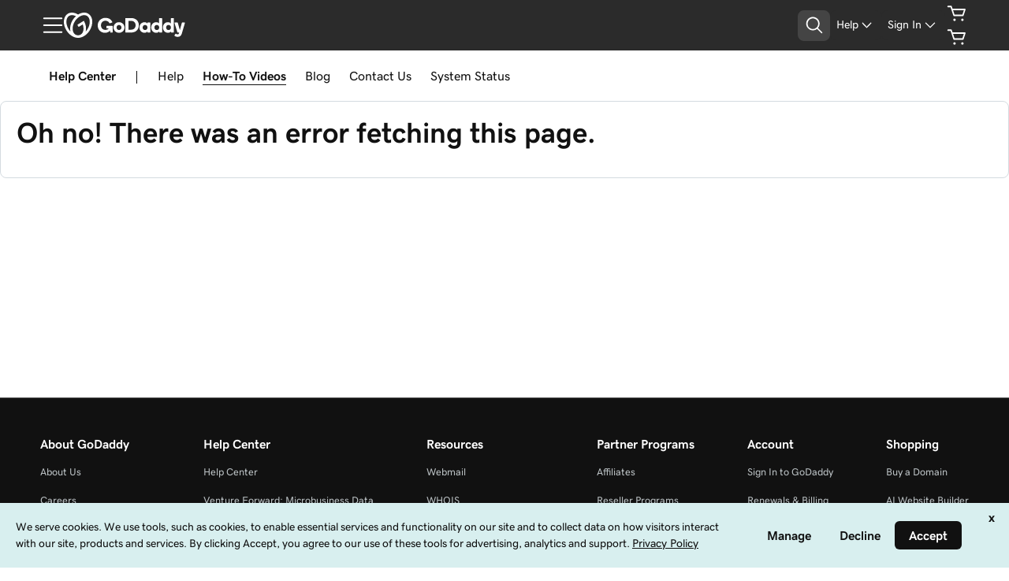

--- FILE ---
content_type: application/javascript
request_url: https://www.godaddy.com/cbf6s7tgFHSlu/i7hmM/lGtHINQeI/5mt3zbJcOrzhczESt5/WTAXAg/PiVvIDA/qClgB
body_size: 168095
content:
(function(){if(typeof Array.prototype.entries!=='function'){Object.defineProperty(Array.prototype,'entries',{value:function(){var index=0;const array=this;return {next:function(){if(index<array.length){return {value:[index,array[index++]],done:false};}else{return {done:true};}},[Symbol.iterator]:function(){return this;}};},writable:true,configurable:true});}}());(function(){lG();ERq();I4q();function lG(){YC=[]['\x6b\x65\x79\x73']();if(typeof window!==[]+[][[]]){NW=window;}else if(typeof global!==[]+[][[]]){NW=global;}else{NW=this;}}var l0=function(){return dV.apply(this,[tN,arguments]);};var gY=function(){PJ=["G\n<\b7K/KS\"\t\n","^G#\rG2N!W^T9\r,","=","1x#Q","J#KK2/","F6O|8","6F","Z","S.ME","-t\b",")\x07\b:1N(Kk\r","25:U/IO\v\x3fW6ZN","","VD/=\v","","7\f*p\'KC\v\v","LZ/\v>0S.ZY9","Y\v)\f","-","TKL;","SO-","\r\b*k/RC\r\b\x00*U/\\k\f>\x07*","<ND","\x07\v(FQK&\r","X;B\"VK2/!*B+~I/","","6[O","\f3B(K","$V\f{\x40 ","U\b*\b\\V","LI\v#","%\v:B([",",7H(","7O","PD%\b.","\'OZ4#<;U5VE","14","Z\v%.B","D2MF2/","#\'k)\\",">\b","lC<\r\x009O2z\x3f_$","\x07<B4",".","O","+\n\x00*","*B>K","%2+E+V^",";","S","[G&/","-P1","#0T2^F\n\r;U","\vPN\f&\r","\x07,n\"","","1ZH>:;U#M","&\x07\b","+\v9B5",".Z","\x00\b:B4ZXK","%PD#\x07\v<K#",",J/LY%","::\f\x07\x40$\rG5(2/EI,\nC\x00!\b\nxrLr\x07()te`-U","-\x07_8;I\"ZX8","Tv","J\'KI/","$","TO&","0",":,H2P^\x00:\r=\v","RE\b\rD4ZO","=O#\\A0:!\r0F*L","\'!9","{v","0I#\\^%","5Z^8>\x00\b+S#","^8","\b\b5N2kO:\x07\x00\f\'t2PX-\r","","^=","3N5","\v=L"," <\v"," \x3fQ\'k\t:JK3X\x07$"," \v.","\t+\b,2H\'K","/\t","\x00$Q/LC#=O\'QM","3\r%8e/M^","C0\\","\f*H+","(H/\\O\n)\x00\r;C","JC!<\x00~w*JMT#","%\v\x07\x000S\vPN","4","/,F2PX\x3f\x3f1I","\vi\v~y2,-\x3f/cmo+\x3f7/-","9\x00:p)MA8!0BMX8","5A>[X<\r\x0020P4^Z\t/\f","\t(BSO/","\t","2P_\"\r\t","#\f\b","!\r\v\t)I","#\f","\v","C:9.B","-\r$;J","XO\r\r\t;c\'KK","Y\n+fp[~$)3,\bHwXh\v)88:~\x07eb8\v)\t.o\x40TI8\v+#^\"\tf\tXO\v,/%9fp}r\v\'$\\c)~e\v^3=h!|8\x070F\r\x07QE80[+HZM8|*>+\x40\v\tk=%+\x07\n+hf$Pk6-\x3fD,.1c3XkO\b ,%9sp~n\',\\\b)~e^3)\f!~+,\x073\"\r\v\x07{E</3[+(H\x07pM\x3f|)6(u\x40\x07\tkV%)=\n-hfPkR-)D,&1f\tX{O\v,/%9fp}H\v\'>\\c)yO\v^3h!u8\x077F\r\x07wE8=[+H\x07pM8|)\b+\x40\tk=%,\n+iu Pk6-;D,.1cmXkO\v,%9`p~n\r,\\U)~e^3)\f!~8\x073\"\r\x07{E:/3[+iH\x07pM7|)6(;\x40\x07\tk-%)=\n+hfPn6-)D/>1f\tXfO\v,.%9fp}r\v\'.\\c)y_\v_ \vh!z8\x074\b\rsE8\'[+HJM8|)*+\x40\tk=%+\n+hePk6-+D,.1c\tXkO\vG,%9`p~n\r,\\A)~e\v^3)\f!~88\x073\"\r\x07{E:3[+H\x07pM5|)6+;\x40\x07\bx%)=\n\x3fhfPi6-)D,21f\tXgO\v,/9fp~\v\'\'\\c)z\v^3Bh!s8\x074\r{E8$[+HM8|)>+\x40\tk=%+\x07\n+hfPk6-,D,.1f#XkO\v[,%9bp~n\r,]\fA)~eI\fG,)hk).*D\v\nF~k83+K\vh\v#3\x3f/oq\tk:-)1\x004R!~E\x3f%\fY:,;\x07{^;,\\3,_wXnO\v)3)\x3fi-\\k8\t27^=`Hk8\x00#3}~k8&**\\\r\f\x07~`\r,E9fn\x3f=)3\t<JSO<s6,.\x07f~hV-)17/mp\x07oE8\v)9;\x3fq\x07~A/%&)\n\tk8\v+\"\r0\vk8\':<1f\x07~k:\"F,+3CM8\t27]\'Ar~k:\x07C\n.*f\vk8&**\\\rH\x07wk8\v%[9cm~k3;\t:,+J>SH.X,\b!~i*!\f\b\f;f\x07~d:Z +mrm \vG,)\x3fJ,k8\x00# \b!~i%,:1f\x07~gGF,+5q)M8\t\r7\'Ar~k\b0]\n+t-\\g8.13\n1f\x07~gH|)6F+mrm|)3,+P\'|\v+!\ff0Pk8\v$8B\rdyO:-Y.A9f\x07~!a)3\'\f!~\v.#5 \'~S]8\v\fZ^%RlL)64+f^{<\v)3\"\x3fq\x40\x07|{J\x073=^eyS\'.G+o\'gd;)8P\x07\rk<\v)&4\\f\x07~k<]\n+uVi&C1\nu\x07~c8\v)3+\tf[D))\x3f4W","$Vi)\x00","H\r%\t","2I","I#\r3","9\r,c\'KK","\f\x3fT","N2","Go\vkT{","t.^X.\x3f;U","+T#M","S\'Xd\'\r","\v\x00\b\v*B\t]\x40)\'\x3f&","]","","\vI/KSY,",";A ZI\r#9.B","H<VF+H6\b\f\x3fR*K\n)&\x400","","D*ZK\x3f5<F*l^>\r","0S#M~\x00:\r","\x00\b2F%Z","3B2MC\v8;\f2N!W^","M>E:","^(","Y8\r","\"VY\t&\t\v#\v3B","-","\v2K[","I)7\tW)^Y,\tE[8DsG,-,,F\x3f","V3P^",";T2VG>\r","5HY","KE\f)\x00;","\t\f2p/[^","\rb\nzi-","\bS#SO/\x00","\f7I!","N:","J)]C/","*HOZ8+","n","\b\f\x3fR*K|&","\t","}\'e\x40BX\\7v/HmIvG6#/:a$nH`^","\fle7","=H+OF>\r","q(~w*JM$5","XO\r\v9BON>\r","\x00(","MK.\x078\x3fc","/\n5!<;I\"PX","\f\x3fj)[O","+&=OPC>","+=U)OO\v>","\fW",",F([E","I\'O","+&;e/KG9"];};var En=function(f4,MV){return f4<=MV;};var FQ=function(mZ,P5){return mZ<P5;};var wn=function(Pm){return ~Pm;};var F4=function(){return ["\x6c\x65\x6e\x67\x74\x68","\x41\x72\x72\x61\x79","\x63\x6f\x6e\x73\x74\x72\x75\x63\x74\x6f\x72","\x6e\x75\x6d\x62\x65\x72"];};var S0=function(){return dV.apply(this,[dW,arguments]);};var dQ=function(){return k4.apply(this,[gq,arguments]);};var Im=function(Sl,CV){return Sl>>>CV|Sl<<32-CV;};var ZB=function(){if(NW["Date"]["now"]&&typeof NW["Date"]["now"]()==='number'){return NW["Math"]["round"](NW["Date"]["now"]()/1000);}else{return NW["Math"]["round"](+new (NW["Date"])()/1000);}};var g4=function(jc,bQ){return jc|bQ;};var MX=function(LQ){return +LQ;};var CQ=function(Gn,vX){return Gn&vX;};var r0=function(){HJ=[];};var dV=function jm(lF,Rl){var Aj=jm;while(lF!=KM){switch(lF){case lT:{lF+=FE;return jm(OD,[LW]);}break;case wP:{lF=XT;v4=J0(NF,sJ[J0(sJ.length,TS)]);}break;case AE:{hV=L0+Ml*kZ-HH+pY;lF=fC;Yj=Tc+TS-fm-L0+fZ;RH=L0+Q0+fZ+HH*TS;Tn=L0*fZ+kZ-TS;WY=TS+L0-Ml+Q0+Tc;qJ=fZ+kZ+Q0+Ml*pY;}break;case NN:{S4=HH+Il-fm-TS+L0;lF+=fq;U4=Q0*Tc-TS+Il-fm;Bj=Q0*pY*HH+fZ*L0;SZ=TS+kZ-Il+hF*Tc;Dj=HH-L0-Tc+Il*hF;dS=Tc*Ml*L0-fm+kZ;}break;case TM:{return N5;}break;case Sq:{Xj=Tc*kZ*HH+fm-fZ;Fl=HH-Q0+kZ+Il*hF;lF=H;Ej=pY+TS+hF*Il+fZ;FF=fZ*hF+fm*Il-kZ;ES=Tc*hF+fm*kZ*HH;K5=L0+pY+hF*TS*Il;tm=L0*pY*kZ*Q0-Tc;}break;case th:{lF+=OP;return X5;}break;case Q8:{MB=Il*hF-pY-L0+fm;HV=Q0+Il+pY*Tc+Ml;VZ=kZ+fZ*Il+pY*TS;lB=Q0*pY*fZ-hF+L0;WH=L0-TS+Tc*kZ+Ml;jJ=pY*L0+Tc*Q0-TS;ml=fm*Q0*pY-kZ+hF;lF=kT;qF=kZ+Q0*Il;}break;case hs:{TQ=kZ*Il+pY+L0-Tc;bV=pY*Tc-Ml-L0;tQ=L0+fm+Tc*HH*Ml;lF-=DG;nj=HH*pY+fZ*Il+hF;lm=Q0*Il+HH+kZ*fm;Lm=HH+Il*Ml+kZ+fZ;}break;case Z:{R0=hF*Il*TS+Ml*fZ;CF=Il+fZ+Ml-kZ*TS;z4=L0*pY*fZ+TS-kZ;c4=Q0*fm*pY-L0+Tc;lF=dd;}break;case rC:{jV=Il*hF*TS+HH-pY;p5=TS+Il+Q0*pY*kZ;RV=Q0+fm*kZ+HH*Il;lF-=rq;j0=Q0*Il+pY+HH*fm;mQ=HH*fZ+pY*Tc+Ml;}break;case tG:{lF=b8;A0=Il*hF+fm*HH-Ml;XZ=pY*L0*Tc-Ml-kZ;Vl=hF*Tc*Ml+Q0*HH;bm=kZ*Il-Q0+TS-HH;}break;case Xq:{lF+=Hs;p4=hF*Ml*fm*HH+TS;nQ=Ml+Q0+Il*kZ+fm;l5=Q0*Il-HH*fm*TS;Uc=L0+Q0*Il+HH-Ml;sX=Il*Q0+pY+Tc-HH;gZ=kZ*Il-fZ+pY-HH;}break;case m6:{Vj=L0*pY*Q0*HH+Tc;WF=Il*pY+fm-HH-kZ;EB=fm*Il+fZ*Q0-TS;YZ=Il*kZ-Q0*Ml;lF+=RG;}break;case F8:{lF-=PP;s4=fm-Ml+kZ*HH*Tc;UB=Il*kZ+fm+pY*hF;YY=Tc*pY-Il-L0+Ml;qY=pY*Il+TS-hF*Ml;vZ=Tc+HH+fm+Il*hF;C5=kZ+Il*pY-Q0*HH;C0=pY*Il-Tc-fm;}break;case j6:{WS=hF*Il-Tc+fm+HH;lF=JW;F5=HH*fm+TS+fZ*Il;jn=Il*hF+fZ+HH-Tc;HF=Ml-Q0+HH*pY*fZ;}break;case DC:{rn=Ml+Tc*L0+HH;HQ=kZ+Ml+hF*fZ+fm;GX=fZ*Q0+pY+L0*TS;hQ=L0+pY*HH-fm-hF;tB=pY*L0+kZ-HH;QQ=pY*Ml+Q0-fm;lF+=UR;V0=TS+Tc+kZ+Q0;}break;case JW:{cQ=Tc*kZ-L0+hF+fZ;qQ=Il*fm+hF*TS;vj=Tc*hF+pY*kZ+Q0;lF=Hd;SV=Il*hF+pY+Q0+kZ;b4=Il*TS*Q0-HH-hF;QV=fZ*Ml*fm*pY-HH;hm=Il*fm+Q0+TS+L0;}break;case kT:{Fc=Il-Ml+Tc*L0*fZ;ZH=kZ+fZ*Tc*L0+Il;ZX=Il*fm-L0;T4=Il*hF-fm*L0-pY;wj=hF*Tc+pY+Il-fm;lF=fq;GQ=pY+Il-fm+L0+TS;mn=Ml+pY+Il-fZ+HH;Vc=HH-Ml+fZ*Il-fm;}break;case v8:{Am=Il*hF+fZ+fm;hS=fZ+Ml+Q0*Il+fm;Fn=hF-fm-TS+kZ*Il;lF+=JN;lY=kZ*HH*Tc-fZ;RY=L0+fZ+kZ*Il+Tc;Fm=fZ+Ml*Il+Q0*Tc;dX=L0*Tc*pY+kZ+Q0;k5=Tc*pY+Il-kZ*fZ;}break;case LM:{JY=Q0*kZ*pY+L0*Ml;T5=Il*Q0+Tc-kZ*pY;bX=kZ*Il-Ml+fZ+hF;H5=L0+Il*Q0+Tc-Ml;lF+=Hb;Vm=L0+fm*fZ*Ml+pY;Bc=L0+fZ+HH*Il*TS;}break;case nN:{X0=Tc*HH-hF+Il*fZ;lF-=CP;jF=HH+Tc+Q0+Il-pY;GV=fZ+L0+Il-fm+Tc;wQ=kZ+hF+Ml*Q0+Il;WX=Il+kZ+fZ*HH;JS=fm*Tc+L0*Q0-kZ;}break;case qP:{vc=Q0+fm*Il-fZ+HH;gV=hF+fZ*Q0*kZ-pY;PS=TS+L0*Il+Ml-pY;Q5=Tc-Q0-hF+fm*Il;V4=Il*hF+Ml+Q0*HH;lF+=kT;Lc=Il*fZ-hF*TS;GS=kZ*Il+pY+HH+Q0;SS=fZ*pY+Il+Tc*hF;}break;case cW:{dF=pY*Il-Tc+HH-Q0;d5=Q0*Il+Ml-HH*hF;lF+=dW;Kj=fm+fZ*kZ*pY;k2=hF*pY*L0*Ml-fm;}break;case cs:{Gx=hF*Q0-TS+HH-kZ;cU=fZ*fm+HH-TS-kZ;Cw=Q0*kZ+pY*TS+hF;lp=kZ*Q0+Ml*fm+TS;lF+=OM;nf=hF*L0*TS+Ml*fm;jg=Q0+HH*fm-TS;}break;case nq:{KI=HH*Il+hF*Tc-kZ;G3=fm*Il+L0*TS+Q0;Rp=hF*pY-TS+Il*Q0;Fx=pY+Ml+kZ+Il*hF;lF=HM;}break;case HM:{Tp=pY*HH*hF+Il*L0;Iw=fm+Il*hF+kZ;bI=TS+fZ+HH+Il*hF;lF=F;Jp=Q0+Tc*fZ*L0+TS;Zk=Il*fm-pY-kZ*TS;}break;case XR:{lF-=CW;Vw=HH*Il-Ml*hF;K1=Il*TS-HH+L0+Tc;rO=Ml*kZ+hF+Il+fm;rI=fZ*Tc+L0*pY*Q0;AI=L0+Il*hF-kZ-pY;ck=Il+L0+Tc*pY+HH;Q3=HH*L0*Tc-TS;Ek=Q0*Il-HH+Ml*fZ;}break;case X8:{rA=Il*hF-pY+Ml-kZ;lF+=jM;Op=L0+Tc+hF*Il+Ml;wI=fZ-Ml-Tc+Q0*Il;V2=Ml-L0+kZ*Il-hF;}break;case b8:{Dg=L0*pY*fm*HH;Jx=L0-Ml*hF+fZ*Il;A9=Il*TS*pY-Tc*Ml;Qf=Q0*Il+HH+fm*hF;lF-=gD;}break;case XE:{Qp=hF+Il*Ml-pY+kZ;Nz=L0*Tc+Il*Q0*TS;Bf=L0*Il-fm+pY-HH;lF+=Hq;tA=Tc-Ml+fZ*kZ*fm;M1=fZ*Il+hF*pY-TS;Pp=HH*fm*Tc-fZ+kZ;Ix=TS*pY*kZ*Q0-L0;Oz=Il*pY-Ml*HH*TS;}break;case jG:{xO=Q0*Il-fZ-kZ+Ml;Ok=Tc-L0-Ml+Q0*Il;Y2=Il+pY-Q0+hF*Tc;w3=Tc*Ml*fZ-kZ*Q0;lF=cW;}break;case rW:{l9=Ml*Il+Q0*hF-TS;lF=Wq;UI=Ml+hF+TS+Il*fm;vp=Ml*hF*Tc-HH*Q0;jI=Ml*Il-pY*L0*TS;}break;case dd:{cO=Il*TS*pY;lF=ON;r3=fm*TS+Il+pY*fZ;T3=Tc*Q0-L0+kZ-fm;Rg=Q0+fZ*pY+Tc*kZ;}break;case CN:{Nv=Q0*kZ*L0+Tc*TS;GO=fZ-Tc+TS+Il*pY;Qz=L0*Il+fm+hF;lF+=Yq;nz=Tc*fm*HH-Il*L0;bU=Tc*fZ+L0+HH*fm;mf=fZ*Q0*fm+hF+Il;}break;case K8:{Nf=Tc*hF*Ml+kZ+TS;hv=Tc*Ml*hF+Q0;Zg=fm*L0+Il*HH;Or=pY*HH*kZ-fm-hF;lF=Aq;Q1=HH*TS*Q0*L0*Ml;}break;case hb:{Zv=Q0*Tc-fZ*fm+L0;lF=p8;SU=hF*HH*pY-fm+Tc;hx=Q0-Tc+Il*hF+Ml;Gp=Q0-hF+Ml-TS+Il;Sg=hF*Tc-kZ*pY*Ml;m3=Il*hF-kZ+TS+Tc;}break;case RG:{cw=Il+HH*hF*kZ+pY;pI=HH+kZ+Il*hF+Ml;lF-=YT;Xz=Ml+fm+Tc*Q0-kZ;Fw=hF+kZ*Il+fZ*TS;Wr=Ml*pY*kZ+L0;I2=Tc+HH*fm*Ml*fZ;}break;case g6:{G1=Q0*Il-kZ+fm*fZ;nw=Tc*fZ+pY+HH-L0;Gk=HH+Il+Tc*L0*pY;Bx=fZ*Q0*pY+Il-kZ;Rr=Q0+pY+fm*Il-kZ;Et=Il*L0+Q0+fm+Ml;lF+=zM;}break;case Ah:{xw=pY+Il*Q0+hF+L0;lF=Bq;p2=fm-hF+Ml*pY*Q0;Mr=TS+pY*fZ*hF+L0;gf=pY+HH*Il+fm+Ml;Wg=HH-Tc+fm+Il*pY;BU=kZ+hF*Q0*L0*HH;zp=fm+pY*fZ*L0;tw=fm-pY+Tc*Q0;}break;case vT:{pU=HH*pY+TS+fm*Il;RU=fm*Ml*TS+kZ*Tc;Hw=pY*Il-fZ-Ml*Tc;QI=TS*Il*fZ-L0+kZ;U9=Tc*kZ*fm-hF+L0;lF+=sE;b1=Tc*fm*Ml*L0;Yz=Q0*Il+Ml*pY*HH;NA=hF+fm+pY*Ml*fZ;}break;case RW:{UO=TS+kZ+fm*pY*hF;mp=L0*hF*pY*Ml+Tc;lF-=Ns;kf=Tc*TS*L0*fZ+Q0;qf=Tc-hF+pY+Il*fZ;Fv=L0*Il+fm-hF;mx=Tc-HH+fZ+hF*Il;}break;case Rq:{K2=hF*HH-pY+fZ+Tc;kt=kZ*Ml*HH-Tc-Q0;xx=fm+pY+HH*fZ*L0;XI=TS+Ml*Tc-Q0*HH;lF+=gD;X2=HH*pY+Ml*fZ+L0;U2=Ml*TS+hF*HH+fZ;}break;case ST:{dI=Ml+Tc+fZ*Il;lF=Cd;Tz=hF+kZ*fm*fZ*Ml;kp=Ml+Q0*Il-hF-Tc;gO=pY*kZ*hF-TS;X1=hF*Q0*pY+HH*fZ;wf=TS+fZ+fm+Il*HH;}break;case Sb:{sO=Q0*Tc+Ml*TS*Il;Xx=Q0+Tc*HH+L0;N1=HH+Ml+hF*TS*Il;lF+=xE;xv=fZ+pY*kZ+Il+hF;CI=Tc*hF+Il+Q0;wk=fZ+Q0+HH*Tc-Ml;}break;case A8:{np=Ml+Il*Q0+pY*TS;lF=ER;PU=pY+fZ+fm*Q0*kZ;Dr=L0*Tc+Il-pY+HH;Qt=TS+Ml+HH*Tc-kZ;dp=Tc*Ml-fZ+hF*Q0;z9=pY+HH*TS+Il*hF;nr=TS+Q0*Tc-Il;}break;case dC:{FU=L0*Tc*Q0*TS+fZ;lF=k8;q2=kZ*hF+Il*Q0-HH;C1=HH*Il-kZ*hF+Ml;DA=kZ*Il-Q0-pY;EU=L0+Tc*hF-fm+Il;Fp=fZ+Il+Tc;}break;case cq:{qU=fZ+hF-pY+Il*HH;lF-=nE;kz=TS-fm+Tc+hF*Il;xU=hF+L0*HH+Il*Ml;Lg=fm*Il-hF-TS-fZ;}break;case IC:{lF=A;Ag=fm+Il*hF-Tc*kZ;t9=kZ*pY-HH+Tc*hF;P2=Il*kZ+fZ-L0+Tc;br=Tc+Q0*hF*kZ+Il;}break;case SR:{lF=Z;zw=L0+Ml+HH*Il;P9=Il*L0+pY*Tc+TS;WA=L0*Il+TS-pY-fm;J2=TS*fZ+kZ*Il+fm;lv=hF*HH*Q0-fm;V1=fZ*pY*hF-Ml+Q0;}break;case Lb:{mz=kZ*fm*pY+fZ*L0;T9=HH*Il+TS-kZ-Ml;D3=hF*Tc-kZ-pY+HH;XO=L0-Tc-Q0+fZ*Il;sI=pY+fm+Q0+Ml*Il;Gt=Il-TS+fZ*kZ*Q0;dk=HH*Tc*TS*fm-Ml;lF-=WW;jU=Ml+hF+fm*Il+kZ;}break;case dh:{Vk=pY*Il-Ml-fm-hF;sU=fZ*HH+kZ*Tc*L0;Gg=L0*hF+fZ*TS*Il;Xw=Il*hF-TS-Tc-fm;rt=pY*Q0*Ml+TS-HH;lF=fN;Zt=fZ*Il-Tc-pY-L0;Ww=HH+hF*Il-Tc;JU=hF*HH-TS+Tc*Q0;}break;case rd:{Xp=L0*TS*hF*HH*Q0;l2=hF+Q0*Ml*fm*pY;q1=L0+Ml*fm+pY*Tc;lF+=fC;P1=kZ*Il+L0+TS+hF;Pk=Ml*kZ*Tc-L0*fm;Gf=fm*Q0+L0*hF*Tc;}break;case R8:{return ng(cs,[Cg]);}break;case BN:{z3=Q0*Tc*L0+kZ+hF;bO=pY*Il+fm-hF*Ml;sf=L0*Tc*TS*pY-Q0;R9=pY*HH*TS*kZ-fm;lF-=YM;Dz=TS*fm-Tc+hF*Il;sv=pY+hF+fZ*Q0*fm;l3=HH+Ml+Il+pY*Tc;fA=kZ*Il+fm-Tc*HH;}break;case k8:{Cv=hF*pY*Q0-fZ+fm;Dv=fm+fZ*Il-HH+Tc;Lz=Il*Ml+fZ+fm-Tc;EO=Ml+L0+pY*Tc+fZ;lF=Ks;zx=Il*Q0+kZ*fm+Tc;kU=Tc+pY*fm+kZ+L0;Rf=Q0*Il-pY*fm-kZ;At=Il*L0*HH-Tc+kZ;}break;case RE:{Pz=kZ-HH+fZ*Il+TS;Up=pY+hF-L0-TS+Il;WU=pY+hF+Il*Q0-fm;Yt=Ml+hF*Il-kZ*Q0;lF-=C;f3=kZ*Il-Tc*fm;xr=TS*Tc*L0*pY;Xr=Il*fZ-L0*fm+Ml;}break;case Xd:{lF=mC;SI=hF*Tc+Q0+pY*fZ;Ax=HH+Il*TS*Ml+Tc;t3=TS*Tc+kZ*hF;Uz=HH*Il-pY*L0*TS;hz=Ml*hF*Tc-fm-Il;Tx=TS-fm-HH+Tc*Ml;}break;case qD:{lF+=vC;for(var Mw=j9;FQ(Mw,mA.length);++Mw){Mz()[mA[Mw]]=sA(J0(Mw,Ml))?function(){return I3.apply(this,[ZR,arguments]);}:function(){var dz=mA[Mw];return function(mU,gk,wr){var vA=Mf(mU,sA(sA(TS)),wr);Mz()[dz]=function(){return vA;};return vA;};}();}}break;case SG:{ZI=Il*TS*hF-fm-kZ;Pt=fZ*Il-pY+Q0-hF;VA=HH*fm*Tc-Q0+Il;lF=tG;cz=Il*TS+Tc*fZ*L0;Yw=TS*pY-Tc+hF*Il;Ng=fZ+hF+L0*Il;}break;case VW:{tt=fm+Il-Q0+hF;Af=Il*hF+L0+fZ*Q0;Vt=TS*Il+Q0*fm;lF-=gD;pz=TS*Tc*pY*Ml+Q0;Gz=hF*Il+Tc-TS;MU=Il+fm*HH*Tc+L0;lk=fZ*Il-pY-L0;Mx=pY+Q0*Il-L0-kZ;}break;case DE:{lF=R8;while(qp(Pg,j9)){var Xk=rk(J0(B9(Pg,Ep),sJ[J0(sJ.length,TS)]),st.length);var S3=rw(Ir,Pg);var Bz=rw(st,Xk);Cg+=jm(TE,[CQ(g4(wn(S3),wn(Bz)),g4(S3,Bz))]);Pg--;}}break;case x6:{b3=Il*fm-kZ*HH+Q0;Cr=Il*HH*TS-Ml+kZ;ct=fm+pY*hF-Q0;lF=IN;Hg=TS*Il+Tc-L0-hF;Kp=TS*L0+hF*Il-Tc;Yg=Tc+TS+Il*kZ+Ml;}break;case PN:{mv=pY*fZ*kZ*TS+Q0;jk=Tc*fm*HH-fZ*L0;HU=Il*fZ+Tc+Q0;OA=HH*TS*Il+fZ+hF;lF+=gD;Lf=Ml*fm+HH*Q0*kZ;zv=Il+kZ*hF*fZ+HH;IO=Il+Tc+fZ*L0*pY;g3=pY+TS+hF*Q0*kZ;}break;case rM:{R1=Ml*Il-HH+Tc+L0;dv=L0+Il*HH-fm*Tc;LU=hF*Il+L0*Tc-fm;lF-=EP;xk=HH-Tc+Il*Q0*TS;Hk=TS+Q0*Il+HH+kZ;N2=HH+Il+TS+kZ*Tc;Lx=HH-fZ+Il*Q0;}break;case lR:{var wF=Rl[Fq];Yp=function(qO,Fr,Uv){return jm.apply(this,[rT,arguments]);};return r2(wF);}break;case lP:{Uw=fZ*Il-L0*Ml*kZ;jp=hF*Il-TS+kZ*Q0;lF=H8;Jf=Q0*Ml+hF*HH*pY;kk=Q0*Tc+Ml+HH*Il;Vp=TS*Q0+pY*L0*Tc;bp=kZ*pY+Il*hF+HH;D2=Il*Q0+pY+HH+Tc;Ur=fZ*kZ*pY-Il+Q0;}break;case bP:{ZO=kZ+Tc+Ml+TS+hF;VU=fm*Q0+Ml+hF*kZ;tg=Q0*pY+L0+fZ-kZ;lF-=NT;w2=Ml*fm*kZ-L0+fZ;}break;case kG:{lF-=nb;Pv=kZ+pY-HH*TS;lO=Q0*pY+Ml-HH-hF;YA=Q0-fZ+HH+hF;Nx=Tc+fZ+fm+Q0+L0;HA=L0+fZ+fm;OO=kZ-pY+hF+Q0-TS;X3=L0+TS+kZ-fm+hF;x2=fm+kZ*Ml+L0+HH;}break;case NE:{lF=m6;pv=fm*Il+HH+fZ-Tc;zt=hF*Ml+HH*Il;NO=HH+TS+Ml*Tc*fZ;wU=hF*pY*HH+fm*L0;p9=Il+pY*L0*Tc-fZ;wx=hF*TS+Tc+Q0*Il;}break;case M6:{lF=KM;for(var bk=j9;FQ(bk,L3[mw[j9]]);++bk){vf()[L3[bk]]=sA(J0(bk,B2))?function(){Qg=[];jm.call(this,D6,[L3]);return '';}:function(){var tx=L3[bk];var IU=vf()[tx];return function(Jv,Pr,Xt,Vf,Vz,rf){if(Ft(arguments.length,j9)){return IU;}var O2=jm.apply(null,[EW,[Rz,Pr,fm,Vf,Vz,Zw]]);vf()[tx]=function(){return O2;};return O2;};}();}}break;case CT:{Rw=Il-fZ+kZ*Tc+Ml;LF=HH+pY*Tc-Ml*fZ;lF+=gq;Px=hF*pY*L0-Q0+fZ;n3=Il+pY*hF*kZ;Ug=fZ*hF*pY+Tc+Ml;IF=hF+TS+pY*fZ+Q0;}break;case Ab:{Gv=Il*pY-TS-hF-Tc;cv=Il*kZ+pY+hF;bg=fZ*Il-Tc*L0-Ml;Hr=Tc*Q0-fm+TS;lF=NE;}break;case fq:{Lv=kZ+Ml-fZ+hF*Il;nO=Ml*Tc+Q0-L0+fZ;tv=Il-TS+L0*fZ;Hv=Il+fm*kZ-pY*TS;Aw=Tc*kZ-Il+Q0+hF;lF=mT;bf=fm+Ml+fZ*TS*Il;}break;case ZN:{lF-=mT;wp=HH+Ml+pY-TS+kZ;j9=+[];B2=Q0+HH+TS+L0;Kg=fm*hF+pY+TS-L0;}break;case BP:{C2=Q0*Tc*Ml-fZ-Il;LA=kZ+Il+Q0*HH+hF;Rt=Tc*HH-fm+Ml-Q0;g9=Q0*fZ*pY+Tc*HH;Iv=Il-HH+Ml+kZ*pY;Tt=Il+hF+HH*pY*TS;lF-=sd;}break;case fN:{E1=Ml*Il+kZ-fZ+Q0;tF=hF*Il+kZ-HH-Tc;q9=fZ*L0*Ml*kZ-fm;KA=fm*Ml*pY*kZ+hF;j1=L0*pY*Tc-fm-Ml;lF=MN;Ox=kZ*Il+fm-Ml+hF;}break;case Uh:{Dp=L0*hF*kZ*Q0-Ml;lF=E8;Lw=Q0*Tc+kZ-pY;f2=Tc*kZ*HH-hF-pY;wz=fm-fZ+HH*L0*Tc;Of=Il*fm+hF*Tc;zg=pY*TS*fZ*Q0+Ml;}break;case LN:{Yf=TS-hF*kZ+Tc*fZ;R2=Il+Q0*kZ-TS+Tc;Hf=Tc+Il*HH-Ml+fm;B3=pY*fm-TS+Q0*Tc;lF=RG;}break;case fh:{Vr=Ml*Tc+Q0*Il+pY;c1=HH+Il*Q0+Tc+TS;lz=HH*Il+pY*Q0+fm;BA=fm+Ml*Il-Tc-L0;M9=Ml*hF*Tc-L0-fm;rr=Il*kZ-Q0*HH;m9=fm+Tc*Ml*HH*L0;lF+=LD;jv=Q0*Il-Tc-hF-fZ;}break;case QE:{Kw=Il*HH+fZ*fm-pY;Yv=Il*HH+pY*Ml-Q0;qx=Q0+Il+hF*pY*kZ;lF=l8;c3=Il*pY-hF-kZ*HH;ww=Ml*hF*Tc-TS-kZ;kx=Tc*fZ*fm-pY*HH;qg=fm+Tc*pY-fZ*hF;}break;case VN:{return [[D9(Ml),D9(fm),hF,kZ],[fZ,D9(fZ),Q0,D9(Q0)],[Tc,D9(Tn),Tn,D9(YA)],[],[D9(hF),HA,D9(Cz)],[],[],[D9(L0),TS,OO],[Tn,D9(Cz),HH]];}break;case Fh:{cf=fm+L0*Tc*Q0+HH;PA=kZ+pY+Q0+fZ*Il;rx=hF*Q0*pY+L0*Il;mk=hF*kZ*HH*L0+fm;K9=fm+L0*Q0+Tc*kZ;OI=fm-Q0+Il*kZ-TS;zO=Il*kZ+HH*fZ*Q0;lF=dh;}break;case tT:{F2=Il*hF+fZ-kZ*Q0;O9=Tc*fZ+Ml+hF-kZ;hO=pY+L0*fZ*Q0*kZ;lF-=sW;Wp=HH+Ml*kZ+hF*Il;vt=hF+Q0*HH*fZ;H3=Tc*Ml*hF+HH*TS;}break;case BR:{lF-=CC;Jg=hF+fZ*Tc+fm-Ml;pt=fZ+Tc+Q0+Il*fm;Zf=pY*HH-kZ+hF*Il;V3=Tc*kZ*L0-fZ+HH;W1=Q0+fZ*pY*HH+Ml;N3=fZ+Q0*Il+fm*kZ;}break;case KE:{CU=hF*Il-fZ*HH+L0;Ut=Ml-fm+hF*Q0*pY;P3=fm*HH*Tc-L0-Il;sp=Il+Tc+kZ*HH*L0;Cx=pY+Ml*fZ*kZ+Tc;lF+=RG;Bp=hF*Il+Q0*pY+L0;}break;case zW:{lF=KM;for(var DO=j9;FQ(DO,xA.length);++DO){If()[xA[DO]]=sA(J0(DO,TS))?function(){return I3.apply(this,[pG,arguments]);}:function(){var tk=xA[DO];return function(Yr,wv,mt){var Rk=Cf(qJ,wv,mt);If()[tk]=function(){return Rk;};return Rk;};}();}}break;case gE:{gt=fZ-Tc+Il*hF-TS;GA=Tc+fm*Il+fZ+kZ;Lt=L0+HH+kZ*Tc*Ml;lt=kZ+HH*Il-Tc-fZ;lF=Us;}break;case CW:{lF+=FC;return [Pv,D9(fm),HH,kZ,D9(tB),pY,D9(Wv),nf,Ml,D9(L0),TS,D9(YA),D9(TS),QU,pY,D9(Ml),D9(L0),D9(Q0),D9(lO),V0,D9(OO),L0,D9(ft),Nx,Tn,D9(fm),lg,D9(lg),HA,D9(nv),TS,D9(qt),Kg,D9(L0),YA,OO,j9,D9(fm),Ml,D9(XU),D9(Pv),j9,L0,D9(HA),Cz,D9(L0),D9(X3),HA,D9(fm),D9(HA),OO,D9(Q0),Pv,D9(Cz),HA,kZ,D9(YA),D9(TS),Yj,Pv,D9(HA),Ml,D9(lO),Tc,QQ,YA,D9(Ml),D9(HA),D9(TS),Tn,Tn,D9(fm),Pv,D9(Ht),Ht,D9(Pv),kg,D9(x9),HA,D9(CO),Nx,YA,HA,TS,D9(pY),kZ,D9(TS),D9(GU),V0,[kZ],pY,D9(Wv),tB,fm,D9(Q0),pY,kZ,D9(TS),D9(X9),HA,QQ,Cz,D9(Pv),HA,D9(Cz),TS,TS,Ml,HH,D9(hF),D9(tB),QQ,D9(Ml),TS,D9(Pv),HA,L0,HH,HA,D9(Pv),tB,HH,D9(fZ),Cz,D9(MO),qt,D9(Pv),TS,L0,[hF],j9,HA,D9(Pv),lg,TS,D9(x2),pY,Tn,D9(Pv),hF,D9(QQ),QQ,[hF],tB,D9(tB),Q0,Ml,D9(zf),x2,fm,D9(L0),TS,OO,kZ,D9(Pv),kZ,D9(OO),D9(Ml),X3,D9(pY),pY,D9(Zp),x2,D9(Pv),j9,D9(L0),HH,D9(Zp),hV,lg,D9(Pv),L0,j9,[Pv],Ml,hF,TS,TS,D9(ft),Tn,OO,D9(Q0),gA,[j9],lg,j9,D9(pY),D9(L0),fZ,x9,D9(TS),D9(HH),D9(OO),OO,D9(L0),Ml,D9(fm),D9(fZ),YA,D9(YA),TS,D9(YA),D9(fm),Pv,Q0,D9(OO),D9(kg),[kZ],D9(Tc),x9,HA,D9(HH),fZ,HH,D9(hF),D9(Pv),Tn,D9(Pv),kZ,D9(TS),D9(lg),D9(Ml),hF,D9(L0),Pv,L0,D9(HA),pY,D9(pY),D9(fZ),fZ,Ml,D9(Ml),Pv,HH,D9(RH),[fm],fm,D9(kZ),D9(Ml),D9(TS),D9(Ml),QU,kZ,D9(Q0),D9(fm),fm,D9(Q0),D9(Cz),QU,D9(hF),D9(Pv),X3,L0,kZ,D9(L0),D9(X3),Q0,L0,fZ,D9(Cz),D9(kZ),Cz,D9(hF),D9(YA),D9(lg),j9,j9,rn,D9(HA),D9(fZ),D9(Dx),D9(YA),YA,D9(Cz),hF,D9(pY),Pv,Ml,D9(HH),D9(HA),D9(HH),D9(Ht),Tc,D9(L0),D9(hF),HH,D9(fZ),D9(Tn),HA,kZ,[fm],D9(HA),L0,D9(Ml),HH,D9(HH),D9(OO),OO,D9(Ml),L0,kZ,D9(L0),D9(X3),D9(TS),Pv,Q0,D9(hF),D9(Pv),Cz,D9(pY),D9(HA),X3,D9(Ml),D9(TS),D9(TS),HH,D9(X3),Tn,D9(xx),GU,D9(hF),lg,D9(MO),hV,HA,D9(pY),Q0,D9(fZ),HA,D9(GX),X3,hQ,OO,D9(L0),Ml,HH,D9(TS),D9(YA),D9(TS),D9(ft),D9(nf),Qw,kZ,lg,D9(tg),qr,YA,j9,D9(fm),HA,D9(Ht),D9(hF),D9(Tc),j9,j9,j9,j9,j9,D9(HH),L0,TS,fZ,Q0,j9,Tc,lg,[j9],HH,D9(pY),TS,Tn,D9(Tn),D9(TS),D9(Zp),D9(L0)];}break;case SC:{f9=TS-fZ+HH+kZ*Il;Ck=Q0*fZ+pY*HH*Ml;jx=HH+hF+Tc+fm*Il;qI=Ml*Il+Q0+fm;fg=L0*TS*Il+Q0-hF;Lr=fm-Q0+Il*HH*TS;lF=K8;}break;case ZT:{Rz=fZ+L0+pY*Q0+TS;vO=kZ-pY+hF+Q0+Tc;lF-=Uq;X9=hF*Q0+TS-HH-fm;Il=Tc+hF*Q0+HH-pY;s9=Tc+Il+L0-fZ*TS;q3=L0-hF+HH*Tc-fm;}break;case Us:{vU=fZ*pY+Il*kZ+Ml;z2=fZ+L0*Q0*pY*kZ;Wf=Ml+Q0*Il-hF;XA=Il*kZ-Ml-fm*HH;k3=Tc+Il*kZ-L0*Q0;BI=Il*fm+fZ*hF;lF-=CR;}break;case w6:{NI=pY+Q0+TS+fm*Il;Gr=Q0+kZ*fZ*hF-TS;zA=hF*Ml+Il*HH+L0;Cp=Tc+Q0+Il*TS*kZ;Sk=hF*Il*TS-Ml;lF-=rd;Z1=HH*pY+Ml*Tc*kZ;hg=kZ-fm+Ml+Tc*hF;}break;case YR:{HH=Ml+fm-L0;kZ=L0*Ml*TS;hF=fm*HH-L0-Ml-kZ;fZ=Ml*TS*fm-HH;Q0=fZ-kZ+fm*Ml-HH;lF=ZN;pY=TS*HH+hF-Q0+fm;Tc=TS-Ml+hF*HH-pY;kA=Tc*hF+kZ+TS-fm;}break;case R6:{lF=WR;h9=Tc*pY*Ml-fm+kZ;Kf=hF+kZ+Il*fZ+Tc;ZU=kZ+Il+hF*Ml*pY;jr=fZ*fm+Tc*pY-hF;}break;case xs:{Ff=kZ-Tc*Q0+fZ*Il;fI=pY*Il-Ml*HH*hF;Kr=HH*Il-pY-TS-fZ;hw=TS*kZ*Q0*fm*HH;dO=Il-hF+Tc+Ml*fZ;Jk=fm+pY*hF-TS+L0;Dw=Il+fm+Q0*pY+TS;lF=R6;}break;case A:{Dk=Il*Q0-fm+Ml-kZ;Vv=Il*HH-hF+L0+Tc;lF+=sb;Lp=Il+fm*Tc+kZ-Q0;Ov=pY*Tc+Il+HH-L0;tf=L0+kZ*Il+pY+Q0;jA=fZ+TS-hF+Il*HH;AO=Il*fZ-Tc+pY+hF;zz=kZ+Ml*Il+hF+Tc;}break;case vR:{lF=KM;for(var Jw=j9;FQ(Jw,mO[zF[j9]]);++Jw){Ux()[mO[Jw]]=sA(J0(Jw,fZ))?function(){jw=[];jm.call(this,tN,[mO]);return '';}:function(){var Df=mO[Jw];var tp=Ux()[Df];return function(nx,Ct,cr,Qk,VO){if(Ft(arguments.length,j9)){return tp;}var Mv=k4(N8,[nx,Qw,cr,QQ,VO]);Ux()[Df]=function(){return Mv;};return Mv;};}();}}break;case cT:{Sz=kZ*Il-HH-fZ+Tc;lF-=qD;xg=L0*Tc*fZ-HH-TS;zk=TS+hF*Ml+kZ+Il;Er=Il*Ml-hF*HH;Ot=fm*Tc*HH+hF+TS;}break;case fC:{Ht=TS+L0*fZ+HH+Q0;lF=mR;kg=fm*hF-pY-HH+Ml;qt=kZ+TS+pY*fZ-Tc;rz=fm*kZ+fZ*Q0-hF;qr=L0+fZ-fm+kZ*pY;}break;case Ib:{Nr=hF*fZ*pY-Q0-Tc;nA=L0+Ml+pY*Q0*kZ;hp=hF*Il+HH+kZ*Q0;lF-=dq;dw=hF+pY*Tc-HH-L0;WO=Il*fm-hF+Tc+kZ;Kv=HH*Ml*Tc-L0-kZ;G2=kZ*Il+HH-fm+Tc;}break;case CE:{jf=kZ-Ml+fm*L0*Il;lF=PN;H1=Il*fm-Ml-L0-Tc;Ip=Ml*kZ+Il*HH+fZ;Z2=TS*Il+kZ+hF*pY;v3=kZ+Tc*fZ+hF;Mg=hF*Q0*Ml+HH;}break;case QD:{Hz=Il+L0-kZ+fZ*pY;Wt=Ml*Il-kZ-TS+Tc;Ev=pY*Tc+Il+kZ+fm;S2=HH*pY*L0-Tc+Il;rU=pY*Tc+TS+HH-L0;l1=Ml*Tc+pY*fZ-TS;hf=Il+L0*Tc-fm+Q0;lF-=YD;kw=hF+L0*Il+Tc*HH;}break;case cD:{St=pY*Il*TS-hF*HH;cx=TS*Il+hF+fm+Tc;H9=kZ+Ml+hF*L0*pY;lF+=sP;Qr=kZ+Il-hF+Tc*fm;A3=Tc*Q0*TS+Ml-fm;cp=Il+hF*HH+L0;Zz=L0-fZ*Ml+Tc*pY;EA=fZ+Tc+Il+Ml+HH;}break;case E8:{Qx=Q0*Tc-kZ+pY+fZ;sx=Il*kZ-Tc+HH*fm;Zr=Il*fm-kZ-pY+L0;lF=F8;pF=TS*Q0+Ml*fZ*hF;kO=kZ*fm*pY-TS-fZ;qk=Q0+kZ*Il+L0*pY;nI=pY*Q0*HH+L0*Il;}break;case JT:{Q9=TS+pY*Il-kZ-fZ;lF=v8;RA=L0*Ml*fZ*TS*pY;VI=TS-L0*Q0+Il*kZ;hA=Il*kZ+HH*fZ+TS;}break;case mb:{pp=HH*fZ*hF+Il+pY;Xv=TS+L0+Tc*Q0+pY;mr=TS*pY-HH+Il*fZ;vg=pY-hF+Il*fZ+Q0;HI=hF*pY*fm*TS-HH;rv=Tc*Q0-hF+L0*TS;lF=jG;}break;case Aq:{bA=TS*Q0*Il+hF*fZ;E2=L0+Q0*kZ+fZ*Il;pr=Q0+kZ*Il+L0+fm;bt=Il*HH+Q0*kZ+L0;lF+=PT;vv=fm+Q0*Tc*L0-hF;EI=TS+HH*Tc+kZ*hF;}break;case Gh:{gp=HH*Tc-kZ*fZ;Ex=kZ*fm+Il;fr=L0-pY+Il+Tc;YI=Il+pY+Q0+fZ+TS;Vg=kZ-fZ-HH+Tc+Il;lF=CN;}break;case Ub:{A2=HH+kZ+L0*Il;lF=QP;dr=pY+Q0*Tc+Il*HH;bw=hF*kZ-fm+Il*Ml;IA=Ml*Il*L0+Q0;hU=fZ+Q0*Il-Tc*kZ;zI=pY+TS+fZ*hF*Q0;}break;case QP:{Tk=hF*Il-L0*Q0*Tc;I9=Il*HH*TS+pY-Q0;GI=Il*HH-Q0*L0;gw=Q0-TS-Ml+Il*hF;MI=HH*Il-Ml-fZ*pY;lF-=H;bx=Q0*Il-HH-L0-pY;}break;case mR:{lg=kZ-L0+HH+hF;Cz=fm+Q0-TS+kZ;zf=kZ+fZ+Q0+pY+HH;xf=kZ+L0+TS+Tc;lF-=X6;x9=hF+kZ+HH;}break;case WE:{for(var Br=j9;FQ(Br,J9.length);++Br){vx()[J9[Br]]=sA(J0(Br,kZ))?function(){return I3.apply(this,[bb,arguments]);}:function(){var E9=J9[Br];return function(s2,qz){var Ar=S0(s2,qz);vx()[E9]=function(){return Ar;};return Ar;};}();}lF-=UC;}break;case sC:{Zw=kZ+fZ*pY*TS-fm;lF=cs;Qw=TS*HH*fZ-hF+Tc;ft=TS*L0*Ml+Q0*fm;qv=Ml+L0*Q0+Tc+pY;Zp=HH-kZ+fm*Q0+TS;Wv=fm+kZ+HH+L0*Q0;gA=Q0*fZ*TS-hF+Ml;}break;case Uq:{while(FQ(ZA,Tw[TO[j9]])){fz()[Tw[ZA]]=sA(J0(ZA,TS))?function(){LI=[];jm.call(this,AT,[Tw]);return '';}:function(){var Ik=Tw[ZA];var DI=fz()[Ik];return function(df,pf,CA,Uf,V9){if(Ft(arguments.length,j9)){return DI;}var x3=k4.call(null,k6,[df,pf,MO,hF,V9]);fz()[Ik]=function(){return x3;};return x3;};}();++ZA;}lF+=S6;}break;case mC:{b9=Tc*fZ-Ml-L0+Q0;Y9=fZ*Il-kZ-fm*TS;FO=Ml*hF+kZ*Il+L0;lF+=bb;Av=hF+fm*HH*Tc;Rv=Ml+Il*pY-Q0*TS;AA=pY*Tc-kZ*L0-HH;}break;case q:{Lk=HH*Q0*hF+Tc*Ml;Xf=L0+fm*Tc+hF;B1=fZ+Q0+Ml+HH*Tc;Bt=pY+kZ+Tc*HH*fm;Ez=fm*Il-TS+Q0*Tc;JA=TS*Ml+fZ*Il;pA=Q0*pY*HH-kZ*Ml;lF=RE;}break;case bD:{pg=L0+fZ*Il-HH-TS;kv=L0+Ml*fm*HH*fZ;Ew=Tc+fZ*fm*L0*kZ;Xg=L0*Q0*Tc+fm+Il;Iz=Ml*fm*kZ*pY-Q0;wt=Tc+Il*Q0-pY;lF+=xC;}break;case ON:{Bw=fZ*Il+Q0+kZ;FA=fZ*Il-L0+Tc-TS;dU=Il-Q0+pY*Tc+TS;m1=HH*kZ*Tc-L0-fZ;MA=fZ*Il-L0+pY*Q0;lF=cq;Sr=Il*Q0+hF+HH+Tc;}break;case Hd:{QA=TS*fZ*Ml*Q0*fm;Z9=pY*Tc-fZ*TS-Ml;lF=g6;dx=Q0*Il+fZ*fm+hF;Gw=Q0+Il*pY-Tc+HH;vF=Tc*kZ*fm-fZ-Ml;KO=kZ*Il-Ml*Q0-fm;N9=fm*HH+Tc*Ml+Il;d1=pY*fZ*HH-L0+Tc;}break;case JC:{p3=kZ*Ml+Il*Q0+fZ;lF=BP;pk=pY*Il-TS;gx=hF+Il+fm*L0*HH;fw=fm+kZ*Il-TS+Ml;lr=Tc+kZ+Il+Ml*fm;Wx=Il*Q0+fm-L0-Tc;fO=Il+fm+pY*HH-L0;}break;case D8:{cg=hF*HH*TS*Q0+fm;lF+=Jb;fv=HH*TS*pY*Q0+fZ;Qv=fZ*Tc-HH*Q0;fk=Q0-hF+pY*kZ*fm;}break;case PC:{Wz=kZ+TS-hF+Q0*Tc;c2=Q0+Il*hF-Tc;r9=Tc*pY*L0-fm-Il;C9=Il*L0*fm-fZ*hF;lF+=AM;lx=Ml+Il*fm*TS+Tc;}break;case pG:{lA=Il*hF+Ml-HH*L0;lF=qP;G9=Il+Q0+fZ*kZ*pY;gI=Ml+Q0+kZ*Il-fm;Ig=pY-Ml+L0*Tc*HH;}break;case Kd:{RI=pY*Ml*kZ*fm+Q0;lF-=KM;lw=Q0+L0+TS+Il-HH;PO=pY*Il-Ml-hF*Q0;Q2=HH-Ml+kZ+L0*Il;Uk=fZ+TS+Q0*Il+Ml;}break;case D6:{lF=M6;var L3=Rl[Fq];}break;case MN:{lF=fh;vw=fm+Il+HH*fZ*pY;Np=Q0*pY*Ml+Tc-TS;vk=HH*Q0*hF+Il+Tc;vr=L0-fZ-Tc+Il*HH;vI=Tc*hF*Ml-fm*L0;II=hF*fZ+HH*Il+kZ;Nt=Il*pY-Tc-fm-hF;}break;case SM:{fF=fZ*pY+kZ+hF+Q0;jO=hF*Il-pY*Tc+Q0;Wk=Q0*pY*fZ-Tc+kZ;NU=hF+HH*Il-fZ-Tc;DU=HH+pY*Q0*fZ+hF;wg=HH*Ml*fm*fZ+Il;lF+=L;}break;case XT:{lF-=ME;while(hr(T2,j9)){if(Az(zU[mw[L0]],NW[mw[TS]])&&qp(zU,H2[mw[j9]])){if(hk(H2,Qg)){qw+=jm(TE,[v4]);}return qw;}if(Ft(zU[mw[L0]],NW[mw[TS]])){var tO=It[H2[zU[j9]][j9]];var j3=jm(EW,[qJ,B9(v4,sJ[J0(sJ.length,TS)]),n9,zU[TS],T2,tO]);qw+=j3;zU=zU[j9];T2-=I3(fh,[j3]);}else if(Ft(H2[zU][mw[L0]],NW[mw[TS]])){var tO=It[H2[zU][j9]];var j3=jm(EW,[rn,B9(v4,sJ[J0(sJ.length,TS)]),qt,j9,T2,tO]);qw+=j3;T2-=I3(fh,[j3]);}else{qw+=jm(TE,[v4]);v4+=H2[zU];--T2;};++zU;}}break;case mT:{TU=HH*kZ-pY+hF*Tc;Tv=Q0*Ml*Tc-fm-fZ;Tf=kZ+Q0-HH+pY+Il;lF=NC;UA=Q0*kZ*fZ+HH+L0;BO=pY+L0*HH*Tc;xI=TS+pY*HH+hF*Il;}break;case bh:{var jt=J0(m2.length,TS);lF=lT;if(qp(jt,j9)){do{var Hx=rk(J0(B9(jt,M3),sJ[J0(sJ.length,TS)]),j2.length);var xF=rw(m2,jt);var Og=rw(j2,Hx);LW+=jm(TE,[g4(CQ(wn(xF),Og),CQ(wn(Og),xF))]);jt--;}while(qp(jt,j9));}}break;case Bq:{QO=TS+Tc+HH*Il+Q0;Bg=HH*fZ*kZ*TS+Il;Y3=Ml*Q0*Tc-Il-hF;O3=Ml*Tc*fZ+HH*kZ;mI=HH*fZ*pY+Il;pw=hF*Tc-kZ-Ml;Ow=TS*kZ*Il+hF-fm;lF+=Ab;}break;case WR:{sw=L0+Ml*Tc*pY-kZ;Kx=Tc*Ml*fZ;SA=pY*hF*fZ+Ml+Il;JI=HH*Il+kZ*Q0-L0;lF+=cs;Mp=Tc*kZ+pY*L0+Q0;SO=kZ*hF+Il*HH+TS;}break;case Js:{F3=Il*hF-pY*kZ*TS;fx=L0*pY*Tc-Il-Q0;lF=Q8;w9=hF*kZ*fm-TS+fZ;xz=Il-TS+Ml*hF*Q0;kr=Ml*Il+pY*kZ;rp=hF*fZ*kZ+pY+Tc;Sx=pY*L0*HH*kZ-fZ;L2=HH*pY-Q0+Il*fZ;}break;case CM:{var Cg=B9([],[]);var Ir=kI[Mt];lF-=Pb;var Pg=J0(Ir.length,TS);}break;case jW:{sg=hF-Tc*Q0+pY*Il;vz=L0*Tc*kZ+fZ-pY;WI=Tc*Ml+kZ+TS-hF;lF+=R6;Yk=Q0-hF*fZ+kZ*Il;U3=Ml+kZ+Il*fm-HH;d9=fm*kZ*Q0*Ml-Il;ff=HH+kZ*Il+pY*L0;}break;case nd:{var T2=Rl[O];lF=wP;var H2=Rl[OD];if(Ft(typeof H2,mw[Ml])){H2=Qg;}var qw=B9([],[]);}break;case mD:{gz=pY*Il+fm-Tc+TS;ht=fZ*Il-Tc+TS-pY;nk=hF*Il-kZ-HH*Q0;lF=vT;Eg=hF*Il+Q0*kZ;}break;case Iq:{Bk=hF*Il*TS+fZ*Q0;Zx=Il*kZ+fZ*pY+Q0;Y1=pY*Il-kZ*hF;TA=Tc+Il*Ml-TS+fZ;pO=fm+Il*L0+TS+hF;tU=fm+kZ+fZ*Il+TS;lF=tT;}break;case GT:{wO=Q0+kZ*L0+fm*hF;Dx=L0+Q0+HH*kZ;MO=Q0+Tc+kZ;lU=TS+kZ+Q0+fm*fZ;tr=Tc+pY*HH+TS-fm;lF=ZT;}break;case wD:{D1=pY+fZ+HH*fm+Il;K3=Q0-HH*kZ+pY*Il;Tg=L0-fZ+pY*Il+TS;lF=QE;Nk=TS+HH*Q0*L0*fZ;Rx=kZ*Il+TS-Ml-L0;}break;case vM:{lF=KM;return qw;}break;case RP:{lF=th;if(FQ(cA,Ap.length)){do{var zr=rw(Ap,cA);var Hp=rw(Yp.LE,W9++);X5+=jm(TE,[CQ(wn(CQ(zr,Hp)),g4(zr,Hp))]);cA++;}while(FQ(cA,Ap.length));}}break;case O:{Jt=HH*Tc+pY+hF;lF+=M8;gr=L0-HH+Q0*hF*fm;wA=Il+Ml*Tc-HH-Q0;dA=Il*Q0-L0*Ml*hF;Jr=fZ*hF*pY-Q0+Il;AF=L0+hF+fZ*Il+Tc;}break;case Ch:{Sw=Tc*fZ*L0+HH*Ml;Sp=Tc*fZ-fm+kZ*Il;RO=Q0+fm+Tc+Il*hF;Kt=Q0+Ml+kZ*pY*hF;mg=hF*Il+Tc-Q0+fm;Z3=L0*Q0*hF*HH+Il;OU=Il*HH+fZ*Tc;lF+=ds;Mk=kZ+Tc*fZ+hF*HH;}break;case QW:{lF+=V8;LI=[hF,hF,D9(pY),HH,pY,D9(Ml),D9(YA),[Q0],D9(Yj),kt,D9(Cz),hF,kZ,j9,Zp,D9(Rz),hF,[j9],D9(qt),x2,fm,[fZ],nf,hF,[fm],Tn,D9(HH),Ml,D9(YO),Ml,fm,TS,D9(Tn),Cz,L0,D9(Zp),Wv,pY,D9(Wv),tB,fm,D9(Q0),pY,kZ,D9(TS),D9(YO),YA,QQ,Cz,D9(Pv),HA,D9(Cz),TS,D9(L0),D9(HA),j9,YA,Tn,Q0,D9(HH),D9(L0),Cz,TS,Ml,D9(HH),D9(OO),Pv,D9(TS),D9(YA),j9,YA,D9(HH),[fZ],D9(fZ),D9(OO),Cz,D9(HA),D9(fZ),Pv,L0,D9(Ml),tB,D9(L0),[Q0],D9(Ht),Yj,D9(OO),hF,[j9],D9(x2),lg,D9(HH),B2,D9(OO),D9(HH),kZ,D9(lg),HH,D9(HH),D9(L0),HA,D9(Pv),L0,fZ,Pv,j9,Dx,j9,D9(Q0),HH,D9(fZ),D9(lO),QU,Ht,Cz,L0,D9(OO),D9(Zw),V0,Ht,hF,D9(X3),D9(nv),XI,HH,D9(Cw),j9,L0,D9(Pv),D9(TS),D9(fm),qt,j9,D9(fm),D9(nf),Tn,OO,fm,D9(B2),X3,TS,D9(HA),pY,D9(pY),D9(fZ),fZ,Ml,D9(Ml),Pv,HH,D9(ft),[L0],D9(Q0),hV,D9(YA),cU,D9(MO),[TS],hF,kZ,D9(vO),MO,D9(hF),j9,D9(Yj),jg,D9(L0),Ml,D9(B2),D9(HA),X3,D9(fm),D9(Ml),pY,D9(Cz),D9(YA),TS,D9(kZ),HH,D9(lg),D9(Ml),D9(jg),HH,D9(Ml),QU,D9(Q0),hF,j9,kg,D9(lg),D9(Ml),L0,X3,[fm],HA,D9(qt),MO,D9(fZ),D9(Pv),fm,D9(L0),D9(Ml),Cz,D9(YA),HH,TS,Pv,D9(YA),D9(L0),Cz,TS,D9(Ml),D9(HA),OO,j9,D9(fm),D9(L0),D9(fm),D9(X3),HH,D9(pY),Pv,Q0,D9(zf),B2,OO,TS,D9(Pv),D9(Zp),Kg,j9,D9(Ml),Ml,x9,D9(X3),YA,D9(zf),Wv,Q0,D9(zf),[L0],hF,D9(TS),D9(OO),D9(rg),Pv,D9(X9),rz,D9(YA),[TS],YA,D9(L0),fZ,fZ];}break;case Ns:{Kz=L0+Tc+hF*fZ;Sv=Il*pY-HH*kZ;jz=hF*HH*L0*fZ-Q0;lF-=c6;AU=Il*fm+L0-hF-kZ;}break;case NC:{Kk=Tc*fm+Il-fZ;fp=Il+hF+Q0*kZ*L0;R3=Tc-kZ+Il*hF+fZ;px=Il*hF+L0-fZ*Q0;gv=Il-kZ-hF+fZ*HH;lF=Gh;dg=pY+fZ*HH*Ml+kZ;}break;case ER:{nU=Il*L0*Ml+Tc-hF;c9=Tc*Ml*kZ-hF-pY;lF+=g6;UU=Tc*pY*L0+Il+kZ;L9=pY*Il+fm-HH*Ml;}break;case bG:{lF=CM;var Ep=Rl[Fq];var JO=Rl[tN];var Mt=Rl[XC];var st=kI[rz];}break;case FP:{fU=pY*kZ+hF*Il-TS;T1=Q0+Il*fZ*TS+HH;lF+=Bq;W2=Q0*HH+pY*hF*kZ;lI=Ml*hF*L0*pY+Q0;Pf=Tc-HH-pY+Q0*Il;}break;case Ks:{n2=Il*Q0-kZ+fm-pY;lF+=Rh;Pw=pY+fZ*TS+Tc+Il;gU=Q0+pY+kZ*Il;Nw=pY+Tc+fZ*HH*hF;}break;case Mq:{lF+=th;UF=Il*Q0+hF*kZ-pY;bz=HH*Il+hF*kZ+Ml;J3=HH*Il+TS-L0*pY;sz=hF*kZ*Q0+L0-Tc;S9=fm-Tc+Il*pY+Q0;F9=hF*Il+fm-Tc-fZ;}break;case tC:{lF-=Hs;C3=Ml+hF+Q0*HH*fZ;YU=Il+Tc*Ml*kZ-pY;sr=Il*HH+Ml+Tc+fm;lf=kZ*Q0*fZ*L0-Tc;}break;case EW:{var M2=Rl[Fq];var NF=Rl[tN];lF=nd;var k9=Rl[XC];var zU=Rl[E];}break;case PP:{Tr=pY*Tc*L0-kZ-HH;KU=Il*hF-HH-fZ*L0;Dt=HH*Tc*Ml-L0+fm;cI=fZ*L0*kZ*hF+TS;Bv=kZ*Tc+Q0*fZ-HH;gg=hF*Q0*L0*Ml+Tc;kF=Il*kZ+fZ+fm*hF;lF=bD;}break;case Mh:{bv=Il*fm-L0*HH-Tc;Yx=Q0*Il-Tc-fm+fZ;lF+=CT;g2=Q0*Tc-TS+Il-hF;Fg=Il*HH+fm-pY*kZ;qA=pY-HH+Tc*Q0-L0;TI=Tc*Q0*Ml-TS-fZ;Vx=hF+fZ*Tc*Ml+Q0;}break;case ZD:{tI=kZ*fZ+Il+Tc*pY;Ef=HH*Il+hF*kZ-Tc;W3=Il*kZ+hF*fm-Tc;lF=SC;v9=Q0-L0*fZ+Il*HH;}break;case OG:{FI=Il*HH-Ml+Tc;lF+=FW;E3=Il*HH-Tc-L0-fm;Jz=hF+fZ+HH*Il+Tc;hI=fZ+Q0+Il+pY*Tc;Sf=pY+hF*Il-L0+Q0;LO=pY+Q0*Tc-HH-Ml;}break;case sD:{xt=fZ+fm+Tc*pY;s3=Q0*fZ*kZ-hF+fm;lF+=HT;HO=Il*fm+fZ+Q0*Tc;Ak=pY*Il-Q0*fm;}break;case sR:{lF=Sb;Fz=pY*fm*fZ-Tc;Fk=kZ*Il-Ml*fZ*pY;nt=Il*TS+HH+L0*Tc;g8P=fZ+Il+Tc+fm*Q0;wL=L0*Il-Ml-fm*kZ;bTP=L0-hF*fm+Il*kZ;wbP=Il*HH-TS+fm*Ml;}break;case HT:{DL=fZ+HH+hF*Tc-Ml;lF-=XC;thP=Ml+fm*L0*Il-fZ;R8P=L0+Q0*Il-Ml;K6P=Tc*kZ*L0-pY-hF;mEP=pY*Tc+Q0*hF;CGP=Il*kZ-Q0-HH*hF;}break;case WM:{nTP=kZ*fm*Tc-Ml*Q0;HqP=pY+Il*kZ+Tc*HH;lF=ST;AbP=TS+hF*Il-HH*L0;IhP=Il*HH-kZ+L0-TS;}break;case RD:{qPP=Il*Q0-L0+hF*pY;lF+=zD;wTP=pY*Ml*HH*kZ;D7=kZ*Il+L0-Q0*TS;FNP=fm*Ml*Tc*TS-fZ;}break;case wb:{while(qp(pL,j9)){var RTP=rk(J0(B9(pL,phP),sJ[J0(sJ.length,TS)]),LhP.length);var ONP=rw(x1,pL);var SqP=rw(LhP,RTP);GNP+=jm(TE,[CQ(wn(CQ(ONP,SqP)),g4(ONP,SqP))]);pL--;}lF=hT;}break;case F:{NNP=Ml*Il-TS-pY-Q0;hhP=Il-Tc+pY*fZ*fm;UPP=kZ+hF*Tc-pY+L0;HGP=L0-TS+Q0*Il;t8P=Il*HH+Tc-Q0-kZ;lF=rW;JbP=hF*Il-fZ+fm+Q0;tTP=hF*TS*Il+Tc-fZ;RqP=TS+Il*hF-kZ*Q0;}break;case qR:{lF=RP;var cA=j9;}break;case OD:{var ZKP=Rl[Fq];Cf=function(T7,TCP,g1){return jm.apply(this,[m8,arguments]);};return dTP(ZKP);}break;case sW:{NKP=Tc*L0+TS-fm;n9=fm*Ml*kZ+Q0-TS;CO=Q0+fm*TS+fZ*pY;lF=bP;YO=HH+hF+fZ*kZ+pY;XU=Ml+fZ+Q0+kZ+Tc;}break;case WD:{lF+=xb;KGP=Tc*fm*L0+Ml*hF;OKP=hF-L0+kZ*Il-pY;RMP=HH*pY*fm+Tc;EEP=Q0*Il-Tc+kZ-hF;h8P=fm-hF+L0+pY*Il;QMP=Il*fZ+kZ-hF+fm;}break;case p8:{ICP=hF*Ml+Il-fZ-pY;RdP=L0*fZ-pY+Il-TS;HhP=Il*HH+hF*pY-fZ;n6P=Q0+pY+fZ*kZ*hF;CDP=Il*fZ-Tc+Q0*pY;lF=rd;CKP=Il+pY*L0*Tc;}break;case H8:{ENP=Tc+TS+Ml*pY*Q0;lF=BR;PbP=HH*pY*fZ+fm-TS;k7=L0+Il*Ml+pY+hF;XEP=hF*Il-Q0*TS*HH;}break;case FW:{I7=Il*hF-fm*Q0-pY;AdP=fm*HH*Tc*TS+fZ;HdP=Il-kZ+HH+Q0+TS;tEP=pY*Tc+HH*hF+Il;bdP=fm*hF*HH+Ml-L0;DqP=HH*Il-pY-Ml+TS;lF=rC;}break;case IN:{RbP=Q0-HH-L0+Tc*fm;rbP=Il+pY*Tc+Ml+TS;lF-=pq;H8P=Tc+pY*Ml*fm*TS;NPP=L0*Tc+TS+Il-fZ;SKP=Il*hF-L0*fm*kZ;MNP=HH*Tc-Ml;KMP=kZ+HH+Q0*hF+L0;}break;case ZC:{lF+=QT;var kEP=j9;while(FQ(kEP,nGP.length)){var ZTP=rw(nGP,kEP);var wCP=rw(Cf.Od,BbP++);N5+=jm(TE,[g4(CQ(wn(ZTP),wCP),CQ(wn(wCP),ZTP))]);kEP++;}}break;case hT:{lF=KM;return ng(HW,[GNP]);}break;case Y8:{BKP=kZ+pY*hF*fm*TS;LsP=L0*HH+Q0*Il+hF;xbP=hF*Il-L0*Q0*fm;zqP=Ml-L0+Q0*Il-kZ;dKP=Ml-HH+Tc*fZ*fm;lF-=NN;BL=fZ+hF+TS+L0*Il;PMP=fm+Il*hF+Tc-TS;}break;case Ph:{dsP=L0+Q0+hF*Il-fm;cCP=Il*kZ+fZ-HH*Q0;jhP=fZ*Il+HH+L0+Q0;ZhP=Q0*Il+pY+Tc;lF=RW;}break;case Db:{QsP=fZ-L0+kZ*hF+Tc;LdP=Q0+Ml*hF+Il*fZ;lCP=fZ*hF*kZ-Ml*HH;ZCP=Il*kZ+Ml-fm-hF;lF=Kd;FhP=HH*Il+kZ-hF-fZ;UNP=Il*Ml-Tc+TS-hF;}break;case AR:{var FKP=Rl[Fq];var M3=Rl[tN];var dGP=Rl[XC];var j2=U8P[s9];lF=bh;var LW=B9([],[]);var m2=U8P[dGP];}break;case bb:{lF=Sq;QDP=fZ*Il-fm+hF+Tc;msP=Il+Ml*fZ*Q0*HH;CMP=Ml+fZ*Tc-L0+pY;lsP=L0*Il-kZ+Tc*hF;M8P=HH-fZ+hF+L0*Il;}break;case DP:{DGP=hF*kZ+Tc-Ml+pY;HDP=Il*fZ+Q0+Tc-TS;q7=TS+fm+hF+Il*HH;WMP=L0-kZ+Tc*fm*HH;lF=kb;}break;case rs:{var J9=Rl[Fq];lF+=RT;JCP(J9[j9]);}break;case Eb:{wsP=Ml+Q0*hF*fZ;lF=hb;n1=Tc*Q0-kZ-HH-Ml;m6P=fZ*Il-L0+pY;S7=fZ*kZ*L0*TS*hF;kTP=hF*Tc-kZ+fZ-Q0;WbP=fZ+pY*hF+Q0-kZ;BEP=pY*kZ+Il+HH-Q0;l6P=Il+pY*Tc+L0;}break;case Cd:{m8P=hF+Il*Q0-Tc*L0;bDP=Tc*kZ+TS-pY+Ml;kL=L0+HH*Ml*Tc-Il;lF+=lE;MhP=Ml-Tc*Q0+Il*pY;cKP=HH*Tc*kZ;dhP=HH+fm*Il+hF-kZ;}break;case PD:{ZNP=fm+Il*fZ-Tc+pY;MGP=hF*pY*fZ+Il+Tc;lF=ZD;kbP=fm*Il+TS+Tc*Q0;sbP=rO-Tr+Qz+T4-wf+ww;}break;case wd:{EbP=Il*Q0-kZ*fm;WTP=L0+kZ+Il*fm+fZ;LGP=fZ-HH+L0*Il*Ml;YTP=Q0*Il+pY-Tc;lF=mD;bsP=hF*Tc+kZ-fm+L0;DdP=pY*Il-Ml-Q0*fZ;}break;case H:{EdP=fm*Tc+Ml*Q0+Il;c6P=Il+Ml*Tc*L0;EKP=hF*Q0*pY-Tc-fZ;qL=hF*pY+L0*Il-kZ;pEP=HH+Tc*L0*Q0-hF;lF+=U;OdP=Il+fZ*Tc+HH*Ml;j7=hF*Tc*L0-Q0*fZ;}break;case Wq:{SDP=TS*Il*pY-Q0*kZ;nEP=Il*Q0-fZ*Ml;HKP=HH*Il-TS-fm-kZ;lF-=HM;l8P=fm*Il*L0-kZ+Ml;fsP=HH+Q0*Il+TS-kZ;WNP=pY*Q0*hF+fZ;}break;case gP:{KdP=fZ+kZ*Il+fm*HH;dCP=Q0-fm*Ml+hF*Tc;rqP=pY+fZ-hF+Il*Q0;lF+=fE;sMP=Il+Q0+L0*kZ*Tc;}break;case kb:{PL=Q0*fZ*fm+Il;vPP=fZ*pY*TS*Q0-kZ;FEP=Q0*Tc-hF-HH+TS;SNP=HH+Q0*fZ*Ml*fm;rDP=Il+pY+Q0;FqP=Tc*L0*kZ-HH+TS;lF=Ns;CCP=Il*kZ-Tc+L0+TS;}break;case MT:{lF=sD;LTP=L0*HH*kZ*fZ+hF;GL=Tc+pY*hF*HH*L0;G6P=HH*TS*Il-hF*fm;rEP=hF*fZ*kZ-HH;AL=kZ*HH*pY-TS;}break;case xC:{E8P=Il*fZ+TS-Q0-kZ;lF=O;zGP=HH*TS+kZ*fm*pY;fGP=fZ*Il-HH-hF+kZ;lL=kZ-pY*TS+Tc*fZ;}break;case FM:{nv=Tc+hF*Ml*TS-L0;QU=HH*Q0-Ml*TS;lF+=bG;GU=HH+TS+Q0*hF;rg=Ml+kZ*hF-fm;}break;case l8:{TqP=HH+TS+fZ*hF*Q0;mqP=Il*Q0+hF+Ml-fZ;F7=hF+Ml+Il*fZ-Tc;lF+=XC;UKP=Tc*fm*HH-Q0+pY;VL=HH*Il-L0+Ml-TS;}break;case tN:{var mO=Rl[Fq];lF+=RG;}break;case jE:{UDP=fm*Ml+hF*Tc;UdP=Il*HH-Q0*Ml*L0;SEP=Tc+HH-TS+Il*hF;XhP=Q0*Tc+HH+fZ+Ml;lF+=YN;v8P=Il*Ml*L0-HH-fm;bKP=hF+Tc*L0+fm*Q0;}break;case Yq:{kPP=Ml+Il*Q0+L0+HH;d6P=pY+HH*kZ*fZ*fm;WGP=Ml*Il-Tc+TS;ObP=Q0*Il+hF*fm-pY;Q8P=Il*HH+fZ-Ml-kZ;DMP=Il-TS-Ml+pY*Tc;zsP=kZ*Il+fm+Tc+pY;XTP=pY*L0*Q0*HH-Il;lF+=AD;}break;case UP:{dMP=fm*fZ*Tc+kZ+hF;jdP=pY+Tc+kZ+Il*fZ;LPP=L0*Q0+Ml*Il;BsP=TS*pY+fZ+Il*Q0;BqP=TS*Q0*Il+HH+L0;WCP=Ml*pY+Q0*Il+fm;K7=Ml*Il*TS+kZ-hF;lF-=dd;}break;case JD:{lF=nq;ETP=kZ*TS+Il*Q0+Ml;xCP=Q0*Il+Tc-hF;tbP=fZ+pY+HH*Tc+kZ;ZEP=fZ*kZ*Ml*HH;}break;case rT:{var sL=Rl[Fq];lF+=m8;var PPP=Rl[tN];var ODP=Rl[XC];var X5=B9([],[]);var W9=rk(J0(PPP,sJ[J0(sJ.length,TS)]),Pv);var Ap=gEP[ODP];}break;case ME:{TS=+ ! ![];lF+=xh;L0=TS+TS;Ml=TS+L0;fm=L0-TS+Ml;}break;case m8:{var z6P=Rl[Fq];var dqP=Rl[tN];var f7=Rl[XC];var N5=B9([],[]);lF=ZC;var BbP=rk(J0(dqP,sJ[J0(sJ.length,TS)]),kg);var nGP=U8P[f7];}break;case AT:{var Tw=Rl[Fq];lF+=CW;var ZA=j9;}break;case sq:{lF=KM;DCP=[[kZ,D9(Pv),D9(Pv),D9(cU),lU,D9(YA),HA,D9(Cz),Tn,D9(HH),Ml],[],[],[],[HH,D9(fZ),HA,D9(fZ),D9(L0)],[],[Ht,hF,D9(X3),L0,HH],[],[],[D9(Ml),D9(L0),Ml,fm],[],[lg,kZ,D9(Pv),D9(Pv)],[]];}break;case js:{var xA=Rl[Fq];lF+=Ms;dTP(xA[j9]);}break;case x8:{lF=qD;var mA=Rl[Fq];pCP(mA[j9]);}break;case rD:{lF=KM;jw=[D9(kZ),x9,D9(hF),L0,D9(HA),X3,j9,Qw,lg,D9(HH),D9(X3),D9(nv),D9(fZ),Gx,D9(HH),Q0,Ml,D9(fZ),D9(TS),D9(xf),D9(cU),ZO,x9,D9(Ml),D9(lO),tg,TS,D9(L0),D9(hF),HH,D9(fZ),D9(rz),xx,D9(HH),D9(n9),YO,Ml,D9(lO),lO,hF,D9(Pv),OO,D9(Pv),TS,D9(TS),D9(GX),Cw,OO,D9(TS),kZ,D9(Tn),Q0,HH,HH,D9(tg),Cw,HH,D9(fZ),Cz,D9(Cz),L0,Cz,D9(YA),HA,TS,D9(tg),n9,kZ,D9(TS),D9(TS),D9(pY),D9(HH),TS,D9(lO),n9,D9(hF),D9(Gx),xx,D9(OO),D9(Ml),D9(lO),qt,tB,Tn,D9(Pv),HH,D9(lp),D9(Cz),CO,D9(Cz),HA,D9(fZ),D9(L0),D9(U2),kZ,TS,TS,D9(Tn),Tn,TS,D9(L0),D9(HA),qJ,X3,D9(OO),D9(ft),ft,D9(OO),D9(Pv),HA,D9(Ml),X3,D9(Ml),D9(wp),nf,Pv,D9(rz),XI,HH,kZ,D9(YA),L0,Pv,D9(hF),D9(fm),HA,L0,D9(YA),D9(lO),V0,D9(OO),L0,HH,D9(kZ),HH,TS,RH,D9(tB),hF,D9(X3),D9(pY),D9(L0),fZ,D9(HA),Pv,fZ,D9(fZ),D9(Ml),Ml,TS,Q0,D9(hF),D9(fm),hF,HH,D9(Wv),YA,hF,D9(pY),Pv,Ml,Cz,D9(Tn),D9(OO),Tn,D9(Cz),HH,D9(jg),kg,D9(TS),HH,D9(Q0),D9(YA),Cz,D9(pY),Q0,V0,Ml,Pv,D9(qv),wO,D9(L0),YA,D9(tB),Cz,D9(YA),Cz,D9(Cz),OO,kZ,D9(ZO),rg,HH,D9(hF),D9(Pv),D9(Dx),hF,D9(X3),HH,HH,pY,D9(HA),OO,D9(Q0),D9(TS),fm,TS,D9(Tn),Pv,D9(WY),[j9],HH,D9(fZ),Cz,D9(MO),[j9],D9(zf),qJ,D9(lg),D9(Ml),hF,D9(L0),Pv,D9(QQ),L0,D9(Cz),HA,tB,j9,HA,D9(MO),qt,D9(TS),j9,D9(hF),D9(L0),Cz,D9(Pv),kZ,D9(TS),D9(YA),kZ,D9(L0),D9(OO),D9(Ml),fm,D9(L0),TS,OO,B2,D9(Ml),Q0,D9(fm),D9(X3),HA,HH,D9(L0),D9(Pv),D9(tB),Tc,D9(Tn),Tn,D9(YA),D9(HH),kZ,D9(lg),HH,Pv,TS,D9(Tn),Cz,L0,D9(L0),YA,D9(MO),hQ,D9(fZ),Q0,D9(Q0),hF,kZ,D9(TS),D9(kt),U2,D9(lU),Tn,OO,D9(Q0),Pv,D9(YA),Q0,D9(jg),tr,D9(YA),Tn,D9(OO),D9(lU),D9(X3),OO,D9(jg),lO,Tn,D9(Q0),D9(fZ),hF,D9(HA),X3,D9(Nx),hF,qt,D9(hF),D9(lp),D9(OO),B2,TS,D9(Cz),ft,Wv,D9(Ml),D9(YO),lg,D9(L0),L0,Ml,D9(tB),B2,Q0,L0,D9(pY),j9,pY,D9(pY),j9,D9(B2),hQ,kZ,fZ,D9(hV),tr,D9(XU),MO,j9,D9(fm),D9(fZ),D9(tB),Cz,kg,D9(ft),lg,YA,TS,D9(HH),x2,Tn,D9(YA)];}break;case dW:{var phP=Rl[Fq];var OPP=Rl[tN];var LhP=PJ[q3];var GNP=B9([],[]);lF+=pN;var x1=PJ[OPP];var pL=J0(x1.length,TS);}break;case WT:{return [[qt,D9(Pv),TS]];}break;case TE:{var cEP=Rl[Fq];if(En(cEP,bT)){return NW[hKP[L0]][hKP[TS]](cEP);}else{cEP-=D;return NW[hKP[L0]][hKP[TS]][hKP[j9]](null,[B9(NdP(cEP,pY),PR),B9(rk(cEP,cb),ZM)]);}lF-=EP;}break;case ds:{return [hF,D9(HA),TS,pY,D9(fZ),D9(TS),D9(x9),Ht,hF,D9(X3),L0,HH,D9(kZ),OO,j9,D9(OO),Ml,HH,D9(HH),pY,D9(Pv),TS,[TS],D9(HA),D9(fm),Ml,tB,D9(ft),Tc,[TS],D9(Cz),hF,D9(pY),Pv,Ml,D9(X9),D9(TS),D9(kZ),HH,kZ,D9(YA),HA,Ml,D9(HH),D9(x9),D9(Ml),OO,D9(Cz),OO,D9(Q0),D9(QQ),QU,pY,D9(Ml),D9(L0),D9(fm),OO,D9(Q0),fZ,D9(hF),j9,D9(HA),Cz,D9(Cz),HA,TS,D9(X3),D9(Q0),Cz,D9(pY),D9(Pv),lg,HH,HH,D9(X3),HA,L0,D9(QQ),Tn,Pv,D9(fm),D9(Pv),L0,L0,[j9],D9(Zp),Cz,Tn,D9(fm),QQ,D9(Ml),D9(L0),D9(fm),pY,D9(X3),D9(hF),D9(hQ),B2,TS,D9(Pv),lg,TS,D9(Ml),D9(YA),HA,j9,HA,D9(hF),D9(hQ),kg,Pv,Q0,D9(WY),cU,x9,D9(HA),hF,D9(pY),TS,HA,D9(HA),HA,hQ,D9(Q0),D9(Pv),Ml,HA,HH,D9(L0),Ml,Ml,D9(fZ),D9(tB),Cz,Tn,D9(OO),D9(L0),YA,D9(qt),Tc,D9(L0),TS,D9(Yj),WY,kZ,D9(L0),D9(Ml),TS,hF,D9(Yj),Pv,Pv,hF,D9(B2),X3,L0,j9,L0,fZ,D9(fZ),HA,D9(Ml),D9(L0),D9(Q0),YA,D9(YA),HA,D9(Ml),cU,TS,D9(HH),Ml,D9(HA),D9(X3),X3,D9(Ml),D9(Pv),lg,D9(HH),TS,D9(Cz),nf,D9(Cz),L0,Q0,D9(L0),HH,D9(fZ),D9(QQ),qJ,D9(tB),L0,Pv,fm,D9(Pv),kZ,D9(TS),D9(HH),D9(Yj),Yj,Q0,D9(lg),HA,D9(MO),nf,lg,D9(X3),D9(fm),D9(Pv),Tn,D9(X3),hF,Ml,D9(HH),L0,j9,L0,Pv,fm,fZ,D9(fZ),[j9],D9(lU),jg,D9(B2),QU,D9(hF),D9(Pv)];}break;}}};var fEP=function tNP(RGP,V8P){'use strict';var gsP=tNP;switch(RGP){case XN:{var ZqP=V8P[Fq];sJ.push(lL);var ghP=If()[vDP(fm)](nv,qA,x9);var dDP=Az(typeof If()[vDP(Jk)],'undefined')?If()[vDP(B1)](t3,K5,XU):If()[vDP(TS)](ct,Bf,OdP);var vCP=nPP[Ml];var dEP=ZqP[Ft(typeof VDP()[p8P(Q0)],'undefined')?VDP()[p8P(hF)](qr,sU,Q0,cKP,IhP):VDP()[p8P(Zp)].call(null,fZ,Pv,Cz,pF,UA)]();while(FQ(vCP,dEP[vx()[KNP(fm)].call(null,XZ,x9)])){if(qp(dDP[vx()[KNP(rz)](vU,HA)](dEP[If()[vDP(HH)](WY,TG,HdP)](vCP)),j9)||qp(dDP[vx()[KNP(rz)](vU,HA)](dEP[If()[vDP(HH)].call(null,rz,TG,HdP)](B9(vCP,nPP[TS]))),j9)){ghP+=TS;}else{ghP+=j9;}vCP=B9(vCP,L0);}var WL;return sJ.pop(),WL=ghP,WL;}break;case x8:{var t7;var I1;sJ.push(dA);var lhP;for(t7=j9;FQ(t7,V8P[vx()[KNP(fm)].call(null,XG,x9)]);t7+=TS){lhP=V8P[t7];}I1=lhP[W6P()[xhP(R2)].call(null,Gp,h8)]();if(NW[W6P()[xhP(pY)].call(null,Wv,VM)].bmak[W6P()[xhP(Yf)](tr,WC)][I1]){NW[W6P()[xhP(pY)](Wv,VM)].bmak[Ft(typeof W6P()[xhP(BEP)],'undefined')?W6P()[xhP(Q0)](Ix,Rv):W6P()[xhP(Yf)].call(null,tr,WC)][I1].apply(NW[W6P()[xhP(pY)].call(null,Wv,VM)].bmak[W6P()[xhP(Yf)].apply(null,[tr,WC])],lhP);}sJ.pop();}break;case H:{sJ.push(AF);var zdP=dS;var X6P=If()[vDP(fm)](fF,TI,x9);for(var gTP=j9;FQ(gTP,zdP);gTP++){X6P+=vx()[KNP(gA)](LG,Hz);zdP++;}sJ.pop();}break;case XC:{sJ.push(Jr);NW[Az(typeof Mz()[PEP(Cx)],B9('',[][[]]))?Mz()[PEP(tt)].call(null,P8,zf,YI):Mz()[PEP(Ml)].call(null,bO,ZO,Tx)](function(){return tNP.apply(this,[H,arguments]);},cO);sJ.pop();}break;}};var Ft=function(TKP,IL){return TKP===IL;};var L8P=function(NCP,DPP){return NCP/DPP;};var NsP=function(){return k4.apply(this,[AE,arguments]);};var kCP=function(XsP){try{if(XsP!=null&&!NW["isNaN"](XsP)){var NDP=NW["parseFloat"](XsP);if(!NW["isNaN"](NDP)){return NDP["toFixed"](2);}}}catch(bNP){}return -1;};var qp=function(NEP,nsP){return NEP>=nsP;};var lDP=function(){return ["\x6c\x65\x6e\x67\x74\x68","\x41\x72\x72\x61\x79","\x63\x6f\x6e\x73\x74\x72\x75\x63\x74\x6f\x72","\x6e\x75\x6d\x62\x65\x72"];};var Yp=function(){return k4.apply(this,[fh,arguments]);};var YC;var NdP=function(BGP,SdP){return BGP>>SdP;};var rw=function(cdP,JTP){return cdP[hKP[Ml]](JTP);};var nKP=function gqP(ECP,sCP){'use strict';var IPP=gqP;switch(ECP){case XC:{var BdP=sCP[Fq];var WEP;sJ.push(FqP);return WEP=BdP&&hk(vx()[KNP(B2)](H3,Zp),typeof NW[Ft(typeof Ux()[XKP(hF)],'undefined')?Ux()[XKP(fZ)](Bf,x2,jI,sA(sA(TS)),tg):Ux()[XKP(j9)](lw,xf,tEP,rn,kZ)])&&Ft(BdP[W6P()[xhP(hF)](Yj,jP)],NW[Ux()[XKP(j9)](lw,YO,tEP,sA([]),kZ)])&&Az(BdP,NW[Ux()[XKP(j9)](lw,qt,tEP,fm,kZ)][vx()[KNP(fZ)].call(null,d6,QU)])?If()[vDP(lU)].apply(null,[VU,Yx,Xx]):typeof BdP,sJ.pop(),WEP;}break;case WP:{var L7=sCP[Fq];return typeof L7;}break;case F6:{var W7=sCP[Fq];var KKP=sCP[tN];var r6P=sCP[XC];sJ.push(CCP);W7[KKP]=r6P[If()[vDP(Tn)].apply(null,[rz,OKP,qt])];sJ.pop();}break;case gq:{var nDP=sCP[Fq];var nCP=sCP[tN];var pdP=sCP[XC];return nDP[nCP]=pdP;}break;case mq:{var OEP=sCP[Fq];var hTP=sCP[tN];var QbP=sCP[XC];sJ.push(AU);try{var cPP=sJ.length;var BNP=sA({});var KPP;return KPP=I3(xP,[Ft(typeof vx()[KNP(L0)],'undefined')?vx()[KNP(kZ)](BI,KU):vx()[KNP(x2)](Fd,Dx),fz()[ADP(Q0)](qv,kZ,nf,CO,Dt),Mz()[PEP(Wv)].call(null,cI,MO,fZ),OEP.call(hTP,QbP)]),sJ.pop(),KPP;}catch(csP){sJ.splice(J0(cPP,TS),Infinity,AU);var ZL;return ZL=I3(xP,[vx()[KNP(x2)].apply(null,[Fd,Dx]),vx()[KNP(zf)].apply(null,[Gd,Q0]),Mz()[PEP(Wv)](cI,B2,fZ),csP]),sJ.pop(),ZL;}sJ.pop();}break;case k6:{return this;}break;case x8:{var z8P=sCP[Fq];var nL;sJ.push(Nw);return nL=I3(xP,[W6P()[xhP(Yj)].call(null,qv,VG),z8P]),sJ.pop(),nL;}break;case dW:{return this;}break;case VN:{return this;}break;case ZG:{var sDP;sJ.push(Bj);return sDP=Mz()[PEP(xf)](JbP,lp,bKP),sJ.pop(),sDP;}break;case sD:{var GDP=sCP[Fq];sJ.push(rDP);var B7=NW[fz()[ADP(j9)](XU,kZ,TS,X3,pF)](GDP);var STP=[];for(var gDP in B7)STP[If()[vDP(hF)].call(null,CO,px,Yj)](gDP);STP[VDP()[p8P(HH)](ct,fZ,ft,lp,kO)]();var wGP;return wGP=function U1(){sJ.push(SZ);for(;STP[vx()[KNP(fm)].call(null,qk,x9)];){var JDP=STP[vx()[KNP(qt)].call(null,nI,s9)]();if(JPP(JDP,B7)){var BPP;return U1[Az(typeof If()[vDP(tB)],'undefined')?If()[vDP(Tn)](Gx,YY,qt):If()[vDP(TS)](wO,s4,UB)]=JDP,U1[If()[vDP(Kg)].apply(null,[WI,I7,S2])]=sA(TS),sJ.pop(),BPP=U1,BPP;}}U1[If()[vDP(Kg)].apply(null,[j9,I7,S2])]=sA(j9);var O1;return sJ.pop(),O1=U1,O1;},sJ.pop(),wGP;}break;case Hh:{sJ.push(dS);this[If()[vDP(Kg)].call(null,sA(sA(j9)),nk,S2)]=sA(YC[Ft(typeof TMP()[PdP(pY)],'undefined')?TMP()[PdP(Pv)].apply(null,[KMP,kZ,fU]):TMP()[PdP(zf)](Jk,Mx,GQ)]());var JsP=this[Mz()[PEP(Dx)](r6,sA(TS),Il)][j9][If()[vDP(V0)].apply(null,[sA(TS),Ax,DGP])];if(Ft(vx()[KNP(zf)].call(null,DdP,Q0),JsP[vx()[KNP(x2)](AbP,Dx)]))throw JsP[Ft(typeof Mz()[PEP(OO)],B9([],[][[]]))?Mz()[PEP(Ml)](xf,hF,qr):Mz()[PEP(Wv)].apply(null,[CCP,GX,fZ])];var dbP;return dbP=this[Az(typeof If()[vDP(Dx)],B9('',[][[]]))?If()[vDP(rg)](qr,WMP,wQ):If()[vDP(TS)](kt,Vm,T1)],sJ.pop(),dbP;}break;case XP:{var vqP=sCP[Fq];sJ.push(Xf);var F1;return F1=vqP&&hk(vx()[KNP(B2)].apply(null,[zsP,Zp]),typeof NW[Ux()[XKP(j9)](lw,hQ,Mp,HA,kZ)])&&Ft(vqP[W6P()[xhP(hF)].apply(null,[Yj,pz])],NW[Ux()[XKP(j9)](lw,tB,Mp,sA(sA(TS)),kZ)])&&Az(vqP,NW[Az(typeof Ux()[XKP(RH)],B9(If()[vDP(fm)].call(null,CO,B1,x9),[][[]]))?Ux()[XKP(j9)].call(null,lw,Kg,Mp,YA,kZ):Ux()[XKP(fZ)](dhP,gA,tI,Qw,nw)][vx()[KNP(fZ)](xq,QU)])?Az(typeof If()[vDP(NKP)],'undefined')?If()[vDP(lU)](NKP,Ef,Xx):If()[vDP(TS)].call(null,L0,kZ,Sr):typeof vqP,sJ.pop(),F1;}break;case E:{var c7=sCP[Fq];return typeof c7;}break;case nW:{var lqP=sCP[Fq];var jKP;sJ.push(WU);return jKP=lqP&&hk(vx()[KNP(B2)].apply(null,[fT,Zp]),typeof NW[Ux()[XKP(j9)](lw,WY,Nf,Zp,kZ)])&&Ft(lqP[W6P()[xhP(hF)].apply(null,[Yj,BG])],NW[Ft(typeof Ux()[XKP(hV)],B9(If()[vDP(fm)](L0,Yt,x9),[][[]]))?Ux()[XKP(fZ)](vt,CO,DMP,OO,hv):Ux()[XKP(j9)].call(null,lw,xf,Nf,sA({}),kZ)])&&Az(lqP,NW[Ux()[XKP(j9)](lw,Tn,Nf,sA(j9),kZ)][vx()[KNP(fZ)](MP,QU)])?If()[vDP(lU)].call(null,X9,LR,Xx):typeof lqP,sJ.pop(),jKP;}break;case qC:{var bhP=sCP[Fq];return typeof bhP;}break;case fM:{var WKP=sCP[Fq];var vTP;sJ.push(SI);return vTP=WKP&&hk(vx()[KNP(B2)].call(null,jn,Zp),typeof NW[Ft(typeof Ux()[XKP(Ht)],B9([],[][[]]))?Ux()[XKP(fZ)](C0,U2,II,sA(TS),Ow):Ux()[XKP(j9)](lw,fF,wU,hQ,kZ)])&&Ft(WKP[Ft(typeof W6P()[xhP(rg)],B9([],[][[]]))?W6P()[xhP(Q0)](E3,Bw):W6P()[xhP(hF)].call(null,Yj,kE)],NW[Ux()[XKP(j9)].call(null,lw,lO,wU,jg,kZ)])&&Az(WKP,NW[Ux()[XKP(j9)](lw,fZ,wU,Jk,kZ)][vx()[KNP(fZ)](BM,QU)])?If()[vDP(lU)].call(null,kt,p9,Xx):typeof WKP,sJ.pop(),vTP;}break;case dD:{var VTP=sCP[Fq];return typeof VTP;}break;case xb:{var HCP=sCP[Fq];sJ.push(Wf);var c8P;return c8P=HCP&&hk(vx()[KNP(B2)].call(null,lh,Zp),typeof NW[Ux()[XKP(j9)].apply(null,[lw,cU,Yw,sA(sA(j9)),kZ])])&&Ft(HCP[W6P()[xhP(hF)](Yj,Td)],NW[Ux()[XKP(j9)](lw,QQ,Yw,fm,kZ)])&&Az(HCP,NW[Ux()[XKP(j9)].apply(null,[lw,OO,Yw,sA({}),kZ])][vx()[KNP(fZ)](JP,QU)])?If()[vDP(lU)].apply(null,[YA,mG,Xx]):typeof HCP,sJ.pop(),c8P;}break;case nN:{var qKP=sCP[Fq];return typeof qKP;}break;case xR:{var F8P=sCP[Fq];var g7=sCP[tN];var cMP=sCP[XC];sJ.push(BI);F8P[g7]=cMP[If()[vDP(Tn)].call(null,HQ,FhP,qt)];sJ.pop();}break;case Hd:{var GbP=sCP[Fq];var VqP=sCP[tN];var RL=sCP[XC];return GbP[VqP]=RL;}break;case DP:{var KsP=sCP[Fq];var bL=sCP[tN];var XCP=sCP[XC];sJ.push(L0);try{var MPP=sJ.length;var q8P=sA({});var JL;return JL=I3(xP,[Az(typeof vx()[KNP(V0)],B9([],[][[]]))?vx()[KNP(x2)].call(null,Kx,Dx):vx()[KNP(kZ)].apply(null,[A0,ZhP]),Az(typeof fz()[ADP(x9)],B9(If()[vDP(fm)](sA(sA({})),xf,x9),[][[]]))?fz()[ADP(Q0)](qv,kZ,GU,nf,nO):fz()[ADP(TS)](Sx,M9,VU,X3,Il),Mz()[PEP(Wv)](Tk,KMP,fZ),KsP.call(bL,XCP)]),sJ.pop(),JL;}catch(BTP){sJ.splice(J0(MPP,TS),Infinity,L0);var F6P;return F6P=I3(xP,[vx()[KNP(x2)].apply(null,[Kx,Dx]),Ft(typeof vx()[KNP(K2)],'undefined')?vx()[KNP(kZ)].call(null,NKP,F7):vx()[KNP(zf)](m8P,Q0),Mz()[PEP(Wv)].apply(null,[Tk,Rz,fZ]),BTP]),sJ.pop(),F6P;}sJ.pop();}break;}};var z7=function(){return k4.apply(this,[lC,arguments]);};var D9=function(QCP){return -QCP;};var J0=function(ksP,kGP){return ksP-kGP;};var lPP=function(){return dV.apply(this,[EW,arguments]);};var A7=function(){var gCP;if(typeof NW["window"]["XMLHttpRequest"]!=='undefined'){gCP=new (NW["window"]["XMLHttpRequest"])();}else if(typeof NW["window"]["XDomainRequest"]!=='undefined'){gCP=new (NW["window"]["XDomainRequest"])();gCP["onload"]=function(){this["readyState"]=4;if(this["onreadystatechange"] instanceof NW["Function"])this["onreadystatechange"]();};}else{gCP=new (NW["window"]["ActiveXObject"])('Microsoft.XMLHTTP');}if(typeof gCP["withCredentials"]!=='undefined'){gCP["withCredentials"]=true;}return gCP;};var Z7=function(){return (YC.sjs_se_global_subkey?YC.sjs_se_global_subkey.push(kA):YC.sjs_se_global_subkey=[kA])&&YC.sjs_se_global_subkey;};var D6P=function YCP(G8P,ZDP){var chP=YCP;var qhP=xKP(new Number(OC),HPP);var sKP=qhP;qhP.set(G8P);for(G8P;sKP+G8P!=MG;G8P){switch(sKP+G8P){case rd:{var MCP=VdP(typeof NW[Az(typeof W6P()[xhP(L0)],'undefined')?W6P()[xhP(pY)](Wv,Oc):W6P()[xhP(Q0)](H8P,vj)][TMP()[PdP(GX)](Zw,CS,Gp)],If()[vDP(lg)](NKP,cf,nt))?Mz()[PEP(L0)](Yw,ft,MNP):If()[vDP(L0)].call(null,V0,TY,RbP);var fNP=Az(typeof NW[W6P()[xhP(pY)](Wv,Oc)][If()[vDP(Cx)].call(null,sA(sA({})),kl,Wr)],If()[vDP(lg)](Yj,cf,nt))||Az(typeof NW[vx()[KNP(hF)].call(null,IA,jg)][If()[vDP(Cx)].apply(null,[rg,kl,Wr])],Ft(typeof If()[vDP(Yj)],'undefined')?If()[vDP(TS)].apply(null,[WY,ZhP,p5]):If()[vDP(lg)](Tx,cf,nt))?Ft(typeof Mz()[PEP(gv)],B9([],[][[]]))?Mz()[PEP(Ml)](WO,V0,T1):Mz()[PEP(L0)].call(null,Yw,B2,MNP):If()[vDP(L0)](vO,TY,RbP);var r7=VdP(NW[W6P()[xhP(pY)](Wv,Oc)][Ft(typeof vx()[KNP(RbP)],B9('',[][[]]))?vx()[KNP(kZ)].call(null,dA,Kw):vx()[KNP(hF)](IA,jg)][If()[vDP(EA)](n9,kr,lr)][If()[vDP(w2)](Wv,DqP,Cz)](If()[vDP(hf)].call(null,sA(sA(j9)),RY,Dw)),null)?Ft(typeof Mz()[PEP(Cz)],B9([],[][[]]))?Mz()[PEP(Ml)](cg,YA,Gz):Mz()[PEP(L0)].call(null,Yw,X3,MNP):If()[vDP(L0)].call(null,WbP,TY,RbP);var nbP=VdP(NW[W6P()[xhP(pY)](Wv,Oc)][vx()[KNP(hF)].call(null,IA,jg)][If()[vDP(EA)].call(null,sA(j9),kr,lr)][If()[vDP(w2)](IF,DqP,Cz)](Az(typeof Mz()[PEP(WbP)],'undefined')?Mz()[PEP(nr)].call(null,vPP,XI,gx):Mz()[PEP(Ml)].call(null,wA,x9,zI)),null)?Mz()[PEP(L0)](Yw,sA(sA({})),MNP):If()[vDP(L0)](lU,TY,RbP);var P6P=[fqP,NGP,wPP,MCP,fNP,r7,nbP];var r8P=P6P[Az(typeof Ux()[XKP(x9)],B9(If()[vDP(fm)](QsP,kw,x9),[][[]]))?Ux()[XKP(Q0)].call(null,Vt,qv,Ev,fF,fm):Ux()[XKP(fZ)].call(null,qF,rg,Vr,MO,Vt)](W6P()[xhP(ZO)](Zp,HI));G8P-=j6;}break;case bq:{var PNP=ZDP[Fq];sJ.push(m1);G8P+=cq;var v7=I3(xP,[If()[vDP(MO)](tg,mF,x2),PNP[j9]]);JPP(TS,PNP)&&(v7[fz()[ADP(Pv)](CO,Q0,Ml,sA(TS),DV)]=PNP[TS]),JPP(L0,PNP)&&(v7[Az(typeof vx()[KNP(wO)],B9('',[][[]]))?vx()[KNP(hQ)](z5,hQ):vx()[KNP(kZ)].call(null,nw,hS)]=PNP[L0],v7[TMP()[PdP(Tc)](RH,vH,S4)]=PNP[Ml]),this[Mz()[PEP(Dx)].call(null,tZ,QQ,Il)][If()[vDP(hF)](sA(j9),GH,Yj)](v7);sJ.pop();}break;case YP:{G8P+=Yd;var pNP=ZDP[Fq];sJ.push(kx);var EL=pNP[If()[vDP(V0)](GU,Jn,DGP)]||{};EL[vx()[KNP(x2)].call(null,Hc,Dx)]=fz()[ADP(Q0)].call(null,qv,kZ,Cw,hF,Vk),delete EL[Ft(typeof Mz()[PEP(95)],B9('',[][[]]))?Mz()[PEP(3)](25,91,777):Mz()[PEP(31)].call(null,1244,51,7)],pNP[Ft(typeof If()[vDP(fF)],B9('',[][[]]))?If()[vDP(TS)].apply(null,[wO,pv,V1]):If()[vDP(V0)].call(null,YO,Jn,DGP)]=EL;sJ.pop();}break;case vN:{var JGP=ZDP[Fq];var YqP=ZDP[tN];var TDP=ZDP[XC];sJ.push(WMP);NW[fz()[ADP(j9)].call(null,XU,kZ,Pv,sA(sA({})),LdP)][Az(typeof xGP()[MqP(Wv)],'undefined')?xGP()[MqP(L0)](S7,w2,tt,X3):xGP()[MqP(kZ)](ETP,Pv,gp,A0)](JGP,YqP,I3(xP,[If()[vDP(Tn)](sA([]),Y3,qt),TDP,Az(typeof If()[vDP(xx)],B9([],[][[]]))?If()[vDP(B2)].call(null,qJ,RJ,YA):If()[vDP(TS)].apply(null,[qJ,Sz,V2]),sA(j9),vx()[KNP(Cz)].apply(null,[mm,lp]),sA(nPP[Ml]),If()[vDP(kg)](n9,XB,GV),sA(j9)]));var SCP;G8P+=GW;return sJ.pop(),SCP=JGP[YqP],SCP;}break;case Yq:{var fdP=ZDP[Fq];sJ.push(F3);G8P+=U;var vdP=I3(xP,[If()[vDP(MO)](sA(TS),sj,x2),fdP[j9]]);JPP(TS,fdP)&&(vdP[fz()[ADP(Pv)](CO,Q0,TS,U2,dMP)]=fdP[TS]),JPP(L0,fdP)&&(vdP[vx()[KNP(hQ)].call(null,W5,hQ)]=fdP[L0],vdP[Az(typeof TMP()[PdP(Cw)],'undefined')?TMP()[PdP(Tc)](lg,SY,S4):TMP()[PdP(Pv)].apply(null,[Q0,gI,SEP])]=fdP[nPP[kg]]),this[Mz()[PEP(Dx)].call(null,nJ,Zp,Il)][Ft(typeof If()[vDP(OO)],B9([],[][[]]))?If()[vDP(TS)].apply(null,[kZ,q1,m1]):If()[vDP(hF)](X2,Gj,Yj)](vdP);sJ.pop();}break;case cE:{if(Az(p7,undefined)&&Az(p7,null)&&hr(p7[vx()[KNP(fm)](cI,x9)],j9)){try{var T6P=sJ.length;var fDP=sA(tN);var Z6P=NW[vf()[R6P(HA)](HH,Ov,CO,qJ,lg,vO)](p7)[TMP()[PdP(OO)](Yj,Qj,GX)](Ft(typeof Mz()[PEP(Gx)],B9('',[][[]]))?Mz()[PEP(Ml)].call(null,nO,cU,hO):Mz()[PEP(YO)](S9,sA(sA(j9)),Gp));if(hr(Z6P[vx()[KNP(fm)](cI,x9)],HH)){xL=NW[TMP()[PdP(HH)].apply(null,[x9,PA,HA])](Z6P[HH],pY);}}catch(xNP){sJ.splice(J0(T6P,TS),Infinity,mf);}}G8P-=Xq;}break;case VE:{G8P+=J;var OhP;return sJ.pop(),OhP=xL,OhP;}break;case TT:{var MsP=ZDP[Fq];sJ.push(fx);var TL=MsP[If()[vDP(V0)](Tn,Y9,DGP)]||{};TL[vx()[KNP(x2)](rm,Dx)]=fz()[ADP(Q0)](qv,kZ,rn,lg,UKP),delete TL[Mz()[PEP(31)](922,58,7)],MsP[Ft(typeof If()[vDP(bKP)],B9('',[][[]]))?If()[vDP(TS)](tB,Gp,Tn):If()[vDP(V0)](KMP,Y9,DGP)]=TL;sJ.pop();G8P+=Vs;}break;case fC:{var Q7=ZDP[Fq];var ZPP=ZDP[tN];var OCP=ZDP[XC];G8P+=Dh;sJ.push(mf);NW[fz()[ADP(j9)].apply(null,[XU,kZ,HH,X9,Rr])][xGP()[MqP(L0)](Ov,fZ,tt,X3)](Q7,ZPP,I3(xP,[If()[vDP(Tn)](Q0,kr,qt),OCP,If()[vDP(B2)](xf,Yw,YA),sA(j9),vx()[KNP(Cz)].apply(null,[Xn,lp]),sA(j9),Ft(typeof If()[vDP(CF)],B9('',[][[]]))?If()[vDP(TS)].call(null,sA(TS),zA,nU):If()[vDP(kg)](sA(sA({})),P8,GV),sA(j9)]));var R7;return sJ.pop(),R7=Q7[ZPP],R7;}break;case nT:{G8P+=IG;var IdP;return sJ.pop(),IdP=r8P,IdP;}break;case U6:{G8P-=sD;var YGP=ZDP[Fq];sJ.push(Ot);var Y6P=I3(xP,[If()[vDP(MO)](Jk,NZ,x2),YGP[j9]]);JPP(nPP[TS],YGP)&&(Y6P[fz()[ADP(Pv)](CO,Q0,V0,lO,Wx)]=YGP[TS]),JPP(L0,YGP)&&(Y6P[vx()[KNP(hQ)](nY,hQ)]=YGP[L0],Y6P[Az(typeof TMP()[PdP(Ml)],B9('',[][[]]))?TMP()[PdP(Tc)](VU,jS,S4):TMP()[PdP(Pv)](Wv,FNP,nk)]=YGP[Ml]),this[Mz()[PEP(Dx)](zm,sA(sA(TS)),Il)][Ft(typeof If()[vDP(S4)],B9('',[][[]]))?If()[vDP(TS)](sA(sA({})),MA,Qv):If()[vDP(hF)](HA,SQ,Yj)](Y6P);sJ.pop();}break;case lb:{G8P+=Oh;var YEP=ZDP[Fq];sJ.push(xw);var DKP=YEP[If()[vDP(V0)](tB,fU,DGP)]||{};DKP[Ft(typeof vx()[KNP(lg)],B9([],[][[]]))?vx()[KNP(kZ)](p2,TA):vx()[KNP(x2)](SY,Dx)]=fz()[ADP(Q0)].call(null,qv,kZ,B2,ft,Vl),delete DKP[Mz()[PEP(31)](1191,85,7)],YEP[If()[vDP(V0)](NKP,fU,DGP)]=DKP;sJ.pop();}break;case SP:{sJ.push(rU);var fqP=NW[W6P()[xhP(pY)].apply(null,[Wv,Oc])][If()[vDP(l1)](fF,ObP,R2)]||NW[vx()[KNP(hF)](IA,jg)][If()[vDP(l1)](zf,ObP,R2)]?Mz()[PEP(L0)](Yw,kU,MNP):If()[vDP(L0)](Kg,TY,RbP);G8P+=Fs;var NGP=VdP(NW[W6P()[xhP(pY)](Wv,Oc)][vx()[KNP(hF)](IA,jg)][If()[vDP(EA)](lg,kr,lr)][Az(typeof If()[vDP(fO)],B9([],[][[]]))?If()[vDP(w2)].call(null,NKP,DqP,Cz):If()[vDP(TS)](V0,RMP,OKP)](TMP()[PdP(GX)](QQ,CS,Gp)),null)?Mz()[PEP(L0)].call(null,Yw,L0,MNP):If()[vDP(L0)](sA(sA(TS)),TY,RbP);var wPP=VdP(typeof NW[W6P()[xhP(Kg)](XU,qU)][Ft(typeof TMP()[PdP(Gx)],'undefined')?TMP()[PdP(Pv)](lg,Tz,lr):TMP()[PdP(GX)](CO,CS,Gp)],If()[vDP(lg)].call(null,cU,cf,nt))&&NW[W6P()[xhP(Kg)](XU,qU)][TMP()[PdP(GX)].call(null,x9,CS,Gp)]?Mz()[PEP(L0)](Yw,fm,MNP):Ft(typeof If()[vDP(qJ)],B9('',[][[]]))?If()[vDP(TS)].apply(null,[HQ,bf,Bt]):If()[vDP(L0)].apply(null,[YA,TY,RbP]);}break;case F8:{var U7;G8P-=xN;sJ.push(sO);return U7=[NW[W6P()[xhP(Kg)].apply(null,[XU,dI])][Az(typeof TMP()[PdP(Zw)],B9('',[][[]]))?TMP()[PdP(Tt)](nv,D2,wQ):TMP()[PdP(Pv)].call(null,Tx,Pz,pI)]?NW[W6P()[xhP(Kg)](XU,dI)][TMP()[PdP(Tt)].apply(null,[sA(j9),D2,wQ])]:Ft(typeof If()[vDP(wQ)],B9([],[][[]]))?If()[vDP(TS)].call(null,hQ,Ok,dr):If()[vDP(Xx)](L0,SQ,RdP),NW[W6P()[xhP(Kg)].apply(null,[XU,dI])][Ft(typeof Mz()[PEP(CO)],'undefined')?Mz()[PEP(Ml)](Z2,IF,ZU):Mz()[PEP(bKP)](Wg,Yj,Zp)]?NW[W6P()[xhP(Kg)](XU,dI)][Mz()[PEP(bKP)](Wg,kU,Zp)]:If()[vDP(Xx)](w2,SQ,RdP),NW[W6P()[xhP(Kg)].call(null,XU,dI)][TMP()[PdP(NPP)](Q0,hO,B2)]?NW[Ft(typeof W6P()[xhP(WX)],B9([],[][[]]))?W6P()[xhP(Q0)](Uc,WTP):W6P()[xhP(Kg)](XU,dI)][TMP()[PdP(NPP)](Cz,hO,B2)]:If()[vDP(Xx)](Nx,SQ,RdP),VdP(typeof NW[W6P()[xhP(Kg)](XU,dI)][TMP()[PdP(XU)](HQ,GF,Pv)],If()[vDP(lg)](lO,kk,nt))?NW[Az(typeof W6P()[xhP(HA)],'undefined')?W6P()[xhP(Kg)](XU,dI):W6P()[xhP(Q0)](kr,Ef)][TMP()[PdP(XU)](w2,GF,Pv)][vx()[KNP(fm)].call(null,Q9,x9)]:D9(TS)],sJ.pop(),U7;}break;case JR:{var p7=ZDP[Fq];var xL;G8P-=kb;sJ.push(mf);}break;case ZW:{G8P+=qP;return String(...ZDP);}break;case Md:{return parseInt(...ZDP);}break;case fh:{dQ.Pq=GKP[r3];k4.call(this,ZP,[eS1_xor_4_memo_array_init()]);return '';}break;}}};var hL=function(FbP){var rKP='';for(var CqP=0;CqP<FbP["length"];CqP++){rKP+=FbP[CqP]["toString"](16)["length"]===2?FbP[CqP]["toString"](16):"0"["concat"](FbP[CqP]["toString"](16));}return rKP;};var O,js,XC,tN,VN,Fq,OD,rD,bb,EW,E;var QGP=function zPP(vNP,CL){'use strict';var ldP=zPP;switch(vNP){case VN:{var I8P=CL[Fq];var EDP=CL[tN];var n7=CL[XC];sJ.push(LU);try{var UCP=sJ.length;var bbP=sA({});var ML;return ML=I3(xP,[vx()[KNP(x2)](vH,Dx),fz()[ADP(Q0)].apply(null,[qv,kZ,rn,X3,tl]),Mz()[PEP(Wv)].call(null,sV,HH,fZ),I8P.call(EDP,n7)]),sJ.pop(),ML;}catch(UEP){sJ.splice(J0(UCP,TS),Infinity,LU);var RhP;return RhP=I3(xP,[vx()[KNP(x2)](vH,Dx),vx()[KNP(zf)].call(null,pB,Q0),Mz()[PEP(Wv)](sV,sA({}),fZ),UEP]),sJ.pop(),RhP;}sJ.pop();}break;case ME:{return this;}break;case vG:{var GTP=CL[Fq];var NTP;sJ.push(gf);return NTP=I3(xP,[W6P()[xhP(Yj)](qv,FH),GTP]),sJ.pop(),NTP;}break;case ZR:{return this;}break;case vb:{return this;}break;case c8:{sJ.push(BU);var G7;return G7=Mz()[PEP(xf)](TZ,Yj,bKP),sJ.pop(),G7;}break;case ZP:{var lbP=CL[Fq];sJ.push(Gz);var CTP=NW[fz()[ADP(j9)](XU,kZ,Tx,X3,wJ)](lbP);var t6P=[];for(var mhP in CTP)t6P[If()[vDP(hF)].call(null,Tx,z5,Yj)](mhP);t6P[VDP()[p8P(HH)].call(null,GX,fZ,CO,lp,NH)]();var zDP;return zDP=function AEP(){sJ.push(zp);for(;t6P[vx()[KNP(fm)](ZH,x9)];){var jMP=t6P[vx()[KNP(qt)](sr,s9)]();if(JPP(jMP,CTP)){var MTP;return AEP[Ft(typeof If()[vDP(Zw)],'undefined')?If()[vDP(TS)](vO,Gp,NPP):If()[vDP(Tn)](CO,nt,qt)]=jMP,AEP[Ft(typeof If()[vDP(xf)],'undefined')?If()[vDP(TS)].apply(null,[pY,dKP,dA]):If()[vDP(Kg)].call(null,sA(sA([])),Lx,S2)]=sA(nPP[TS]),sJ.pop(),MTP=AEP,MTP;}}AEP[If()[vDP(Kg)](Pv,Lx,S2)]=sA(j9);var J6P;return sJ.pop(),J6P=AEP,J6P;},sJ.pop(),zDP;}break;case GW:{sJ.push(QO);this[If()[vDP(Kg)].apply(null,[sA([]),Uj,S2])]=sA(j9);var A8P=this[Mz()[PEP(Dx)].call(null,VH,rg,Il)][j9][If()[vDP(V0)].apply(null,[sA({}),EKP,DGP])];if(Ft(vx()[KNP(zf)](hd,Q0),A8P[vx()[KNP(x2)](KS,Dx)]))throw A8P[Mz()[PEP(Wv)](K5,kt,fZ)];var Q6P;return Q6P=this[If()[vDP(rg)](qr,pz,wQ)],sJ.pop(),Q6P;}break;case nW:{var cTP=CL[Fq];var LDP=CL[tN];sJ.push(GU);var PTP;var lEP;var V6P;var LNP;var D8P=If()[vDP(jg)](HH,Tk,fr);var DNP=cTP[TMP()[PdP(OO)].apply(null,[cU,Wf,GX])](D8P);for(LNP=j9;FQ(LNP,DNP[vx()[KNP(fm)](I9,x9)]);LNP++){PTP=rk(CQ(NdP(LDP,Q0),nPP[fZ]),DNP[Az(typeof vx()[KNP(kg)],'undefined')?vx()[KNP(fm)](I9,x9):vx()[KNP(kZ)].call(null,GI,Lg)]);LDP*=YC[vx()[KNP(tB)].apply(null,[jV,mn])]();LDP&=nPP[Q0];LDP+=nPP[kZ];LDP&=YC[If()[vDP(cU)](Ht,Bt,CF)]();lEP=rk(CQ(NdP(LDP,nPP[hF]),nPP[fZ]),DNP[vx()[KNP(fm)].call(null,I9,x9)]);LDP*=nPP[HH];LDP&=nPP[Q0];LDP+=nPP[kZ];LDP&=nPP[pY];V6P=DNP[PTP];DNP[PTP]=DNP[lEP];DNP[lEP]=V6P;}var hMP;return hMP=DNP[Az(typeof Ux()[XKP(HH)],B9(If()[vDP(fm)](B2,rDP,x9),[][[]]))?Ux()[XKP(Q0)].call(null,Vt,rz,Jt,Zp,fm):Ux()[XKP(fZ)](gw,Rz,z2,KMP,MI)](D8P),sJ.pop(),hMP;}break;case CW:{var MbP=CL[Fq];sJ.push(ZU);if(Az(typeof MbP,W6P()[xhP(YA)](Cx,Mr))){var KqP;return KqP=If()[vDP(fm)](xx,Q5,x9),sJ.pop(),KqP;}var GsP;return GsP=MbP[vx()[KNP(vO)](CH,rO)](new (NW[Ft(typeof If()[vDP(zf)],B9([],[][[]]))?If()[vDP(TS)].call(null,Ml,vz,Pz):If()[vDP(XU)].call(null,zf,fX,Vm)])(TMP()[PdP(hQ)](X9,dx,rO),vx()[KNP(MO)].call(null,Sr,lg)),Mz()[PEP(vO)](DB,sA([]),IF))[vx()[KNP(vO)](CH,rO)](new (NW[If()[vDP(XU)](lp,fX,Vm)])(If()[vDP(nv)].apply(null,[sA(sA([])),fX,tg]),vx()[KNP(MO)].apply(null,[Sr,lg])),If()[vDP(Qw)].apply(null,[YA,V4,tB]))[Ft(typeof vx()[KNP(WY)],'undefined')?vx()[KNP(kZ)](Lc,nt):vx()[KNP(vO)](CH,rO)](new (NW[If()[vDP(XU)].apply(null,[sA(sA(TS)),fX,Vm])])(W6P()[xhP(lU)].apply(null,[t3,gO]),vx()[KNP(MO)](Sr,lg)),VDP()[p8P(pY)].apply(null,[xf,L0,tg,l1,f3]))[vx()[KNP(vO)](CH,rO)](new (NW[If()[vDP(XU)](lU,fX,Vm)])(If()[vDP(XI)](DGP,QS,hF),Ft(typeof vx()[KNP(nv)],B9('',[][[]]))?vx()[KNP(kZ)](ff,CU):vx()[KNP(MO)](Sr,lg)),TMP()[PdP(Dx)](GU,gZ,Cw))[vx()[KNP(vO)].apply(null,[CH,rO])](new (NW[Az(typeof If()[vDP(L0)],B9([],[][[]]))?If()[vDP(XU)].apply(null,[HH,fX,Vm]):If()[vDP(TS)](Qw,GS,wO)])(Ux()[XKP(OO)](z4,rn,SS,sA([]),fm),vx()[KNP(MO)](Sr,lg)),vf()[R6P(HH)].call(null,sA(sA(j9)),f3,sA([]),tB,L0,OO))[vx()[KNP(vO)].call(null,CH,rO)](new (NW[If()[vDP(XU)](GU,fX,Vm)])(xGP()[MqP(Cz)](SS,kU,nf,fm),vx()[KNP(MO)].call(null,Sr,lg)),Az(typeof vx()[KNP(Ml)],B9('',[][[]]))?vx()[KNP(V0)].call(null,jz,rn):vx()[KNP(kZ)](ZU,C3))[vx()[KNP(vO)](CH,rO)](new (NW[If()[vDP(XU)](Jk,fX,Vm)])(If()[vDP(lp)].apply(null,[Ml,SKP,Cx]),vx()[KNP(MO)](Sr,lg)),vx()[KNP(kt)].apply(null,[YU,Qw]))[vx()[KNP(vO)].apply(null,[CH,rO])](new (NW[If()[vDP(XU)](K2,fX,Vm)])(TMP()[PdP(WY)](sA(sA([])),sr,rn),vx()[KNP(MO)].call(null,Sr,lg)),TMP()[PdP(xf)](sA([]),jS,nr))[If()[vDP(ZO)](w2,lf,YI)](j9,Il),sJ.pop(),GsP;}break;case pG:{var rPP=CL[Fq];var PqP=CL[tN];var QTP;sJ.push(jr);return QTP=B9(NW[Az(typeof Mz()[PEP(MO)],B9('',[][[]]))?Mz()[PEP(fZ)](bS,cU,lg):Mz()[PEP(Ml)](WS,IF,MO)][If()[vDP(qv)](hV,h9,HA)](UL(NW[Mz()[PEP(fZ)](bS,Jk,lg)][vx()[KNP(gA)].call(null,KdP,Hz)](),B9(J0(PqP,rPP),nPP[TS]))),rPP),sJ.pop(),QTP;}break;case jd:{var C8P=CL[Fq];sJ.push(kA);var J7=new (NW[Ft(typeof W6P()[xhP(YA)],B9([],[][[]]))?W6P()[xhP(Q0)](Qr,q3):W6P()[xhP(vO)](qJ,tj)])();var zKP=J7[If()[vDP(X9)](sA({}),K6P,ICP)](C8P);var EPP=If()[vDP(fm)](cU,BO,x9);zKP[vf()[R6P(fm)](XI,mEP,rn,kA,fZ,hF)](function(jGP){sJ.push(Rz);EPP+=NW[If()[vDP(pY)](sA(TS),CGP,kt)][Ft(typeof If()[vDP(x9)],B9('',[][[]]))?If()[vDP(TS)](kU,GL,G6P):If()[vDP(hV)](sA(TS),LTP,Hv)](jGP);sJ.pop();});var vL;return vL=NW[vx()[KNP(lg)].call(null,rEP,nO)](EPP),sJ.pop(),vL;}break;case ZG:{var N6P;sJ.push(JI);return N6P=NW[Ft(typeof TMP()[PdP(cU)],B9('',[][[]]))?TMP()[PdP(Pv)].apply(null,[U2,Yv,m8P]):TMP()[PdP(MO)](B2,dk,zp)][Mz()[PEP(kt)].call(null,HX,sA(TS),MO)],sJ.pop(),N6P;}break;case WP:{sJ.push(sg);var h6P;return h6P=new (NW[Ux()[XKP(X3)].apply(null,[t9,Kg,np,GU,fm])])()[TMP()[PdP(gA)].call(null,fF,mh,kt)](),sJ.pop(),h6P;}break;case dW:{sJ.push(Yg);var w7=[Mz()[PEP(Nx)](WV,sA([]),Rt),Ft(typeof W6P()[xhP(lg)],B9('',[][[]]))?W6P()[xhP(Q0)](AO,zz):W6P()[xhP(kt)](L0,BT),vx()[KNP(rg)](wI,xx),TMP()[PdP(qJ)].call(null,K2,c3,DGP),TMP()[PdP(ZO)](OO,sS,RH),If()[vDP(qr)](sA({}),F2,K2),TMP()[PdP(rg)](tr,Lc,HdP),Ft(typeof xGP()[MqP(kZ)],B9(Ft(typeof If()[vDP(HH)],B9('',[][[]]))?If()[vDP(TS)](WI,Yk,U3):If()[vDP(fm)].apply(null,[qv,SNP,x9]),[][[]]))?xGP()[MqP(kZ)](cf,RH,gt,sO):xGP()[MqP(x9)](QI,jg,HA,Cz),TMP()[PdP(Nx)](OO,kl,nf),vx()[KNP(Nx)](JJ,fr),Ux()[XKP(YA)](mn,xf,PA,YA,RH),vx()[KNP(U2)].call(null,OB,fF),xGP()[MqP(tB)].apply(null,[Ut,tg,Gx,hV]),vf()[R6P(pY)].call(null,Pv,Ut,kZ,Tx,Nx,hQ),vx()[KNP(wO)](tTP,Vg),xGP()[MqP(RH)](Pz,XU,nv,HA),If()[vDP(YO)](Nx,Nz,HH),fz()[ADP(HA)](lw,x9,Dx,fF,m6P),W6P()[xhP(gA)].apply(null,[Xx,pm]),Mz()[PEP(U2)].call(null,Ln,kg,WX),Mz()[PEP(wO)](hl,x9,Tx),TMP()[PdP(U2)](jg,dI,Nx),TMP()[PdP(wO)].call(null,OO,ObP,x9),If()[vDP(Cw)](L0,cH,fm),W6P()[xhP(qJ)](kt,rx),If()[vDP(GX)](Wv,El,YO),vx()[KNP(XU)].call(null,SY,WY)];if(hk(typeof NW[W6P()[xhP(Kg)](XU,ETP)][TMP()[PdP(XU)](Qw,Gc,Pv)],If()[vDP(lg)](sA([]),F3,nt))){var E6P;return sJ.pop(),E6P=null,E6P;}var TEP=w7[vx()[KNP(fm)](Wj,x9)];var WhP=If()[vDP(fm)].apply(null,[Cw,SNP,x9]);for(var GhP=j9;FQ(GhP,TEP);GhP++){var JdP=w7[GhP];if(Az(NW[W6P()[xhP(Kg)](XU,ETP)][TMP()[PdP(XU)](L0,Gc,Pv)][JdP],undefined)){WhP=If()[vDP(fm)](TS,SNP,x9)[Ft(typeof Mz()[PEP(QQ)],B9([],[][[]]))?Mz()[PEP(Ml)].apply(null,[B2,sA(sA([])),Q8P]):Mz()[PEP(lg)].call(null,bZ,NKP,Xf)](WhP,W6P()[xhP(ZO)].apply(null,[Zp,ht]))[Mz()[PEP(lg)](bZ,qt,Xf)](GhP);}}var fTP;return sJ.pop(),fTP=WhP,fTP;}break;case EW:{var kDP;sJ.push(d9);return kDP=Ft(typeof NW[W6P()[xhP(pY)].call(null,Wv,qj)][W6P()[xhP(rg)].call(null,gv,mk)],vx()[KNP(B2)].call(null,Gw,Zp))||Ft(typeof NW[W6P()[xhP(pY)](Wv,qj)][TMP()[PdP(nv)].call(null,X9,nB,t3)],vx()[KNP(B2)].call(null,Gw,Zp))||Ft(typeof NW[Ft(typeof W6P()[xhP(wp)],B9([],[][[]]))?W6P()[xhP(Q0)](fO,X1):W6P()[xhP(pY)].call(null,Wv,qj)][Ux()[XKP(Cz)](K9,Gx,OI,sA([]),wp)],Ft(typeof vx()[KNP(gA)],B9([],[][[]]))?vx()[KNP(kZ)](Pz,NPP):vx()[KNP(B2)](Gw,Zp)),sJ.pop(),kDP;}break;case kq:{sJ.push(SKP);try{var v6P=sJ.length;var RsP=sA({});var qqP;return qqP=sA(sA(NW[W6P()[xhP(pY)].call(null,Wv,mJ)][W6P()[xhP(Nx)](Vm,EF)])),sJ.pop(),qqP;}catch(xEP){sJ.splice(J0(v6P,TS),Infinity,SKP);var pDP;return sJ.pop(),pDP=sA(tN),pDP;}sJ.pop();}break;case L6:{sJ.push(ff);try{var DTP=sJ.length;var bGP=sA([]);var wNP;return wNP=sA(sA(NW[W6P()[xhP(pY)].apply(null,[Wv,cn])][W6P()[xhP(U2)](fm,zO)])),sJ.pop(),wNP;}catch(DEP){sJ.splice(J0(DTP,TS),Infinity,ff);var EsP;return sJ.pop(),EsP=sA(sA(Fq)),EsP;}sJ.pop();}break;case x8:{var jCP;sJ.push(CU);return jCP=sA(sA(NW[W6P()[xhP(pY)].apply(null,[Wv,Gj])][xGP()[MqP(wp)].apply(null,[gz,Cw,mQ,hF])])),sJ.pop(),jCP;}break;case YG:{sJ.push(cU);try{var AsP=sJ.length;var f8P=sA([]);var P7=B9(NW[Mz()[PEP(XU)](w2,sA(sA({})),Dx)](NW[W6P()[xhP(pY)](Wv,WNP)][fz()[ADP(X3)](lO,Pv,TS,sA(sA(j9)),dg)]),OTP(NW[Mz()[PEP(XU)](w2,sA({}),Dx)](NW[W6P()[xhP(pY)].call(null,Wv,WNP)][vx()[KNP(nv)].apply(null,[VJ,wQ])]),YC[TMP()[PdP(Qw)](CO,Ev,NKP)]()));P7+=B9(OTP(NW[Mz()[PEP(XU)](w2,Ml,Dx)](NW[W6P()[xhP(pY)](Wv,WNP)][If()[vDP(lO)].call(null,lp,Vk,nO)]),L0),OTP(NW[Mz()[PEP(XU)](w2,Tx,Dx)](NW[Az(typeof W6P()[xhP(lO)],B9('',[][[]]))?W6P()[xhP(pY)](Wv,WNP):W6P()[xhP(Q0)].call(null,sU,I7)][W6P()[xhP(wO)](Vg,AbP)]),Ml));P7+=B9(OTP(NW[Az(typeof Mz()[PEP(Tc)],B9('',[][[]]))?Mz()[PEP(XU)].apply(null,[w2,sA(sA({})),Dx]):Mz()[PEP(Ml)].apply(null,[cf,Dx,O9])](NW[W6P()[xhP(pY)](Wv,WNP)][xGP()[MqP(kg)](tt,QQ,O9,kZ)]),fm),OTP(NW[Mz()[PEP(XU)].apply(null,[w2,Dx,Dx])](NW[W6P()[xhP(pY)](Wv,WNP)][Ft(typeof TMP()[PdP(OO)],'undefined')?TMP()[PdP(Pv)].apply(null,[Zw,l1,mI]):TMP()[PdP(XI)](Rz,KI,rg)]),nPP[hV]));P7+=B9(OTP(NW[Mz()[PEP(XU)].call(null,w2,sA(sA([])),Dx)](NW[W6P()[xhP(pY)](Wv,WNP)][W6P()[xhP(XU)](lO,qF)]),kZ),OTP(NW[Az(typeof Mz()[PEP(X9)],B9('',[][[]]))?Mz()[PEP(XU)](w2,sA(sA([])),Dx):Mz()[PEP(Ml)](Gg,sA(sA(j9)),Xw)](NW[W6P()[xhP(pY)].apply(null,[Wv,WNP])][Mz()[PEP(nv)].apply(null,[kL,Qw,WbP])]),fZ));P7+=B9(OTP(NW[Mz()[PEP(XU)](w2,sA(sA([])),Dx)](NW[W6P()[xhP(pY)](Wv,WNP)][vx()[KNP(Qw)](bdP,Pv)]),Q0),OTP(NW[Mz()[PEP(XU)].call(null,w2,fm,Dx)](NW[W6P()[xhP(pY)](Wv,WNP)][TMP()[PdP(lp)](OO,rt,fZ)]),hF));P7+=B9(OTP(NW[Mz()[PEP(XU)].apply(null,[w2,qv,Dx])](NW[W6P()[xhP(pY)](Wv,WNP)][vx()[KNP(XI)](Zt,WbP)]),pY),OTP(NW[Mz()[PEP(XU)].apply(null,[w2,U2,Dx])](NW[W6P()[xhP(pY)](Wv,WNP)][vx()[KNP(lp)].call(null,UA,YA)]),Pv));P7+=B9(OTP(NW[Mz()[PEP(XU)](w2,GU,Dx)](NW[Ft(typeof W6P()[xhP(x2)],B9([],[][[]]))?W6P()[xhP(Q0)](lL,M1):W6P()[xhP(pY)](Wv,WNP)][TMP()[PdP(qv)].call(null,xx,Rp,Hg)]),nPP[cU]),OTP(NW[Az(typeof Mz()[PEP(fZ)],B9([],[][[]]))?Mz()[PEP(XU)](w2,XU,Dx):Mz()[PEP(Ml)](Bk,zf,Ww)](NW[W6P()[xhP(pY)].apply(null,[Wv,WNP])][Ft(typeof xGP()[MqP(Q0)],B9([],[][[]]))?xGP()[MqP(kZ)].call(null,JU,rg,l1,Er):xGP()[MqP(hV)].call(null,dg,Vm,K1,Cz)]),HA));P7+=B9(OTP(NW[Mz()[PEP(XU)].call(null,w2,Tx,Dx)](NW[W6P()[xhP(pY)](Wv,WNP)][Mz()[PEP(Qw)].call(null,QA,Kg,XU)]),YC[TMP()[PdP(NKP)](tB,E1,K1)]()),OTP(NW[Mz()[PEP(XU)].call(null,w2,NKP,Dx)](NW[W6P()[xhP(pY)](Wv,WNP)][Az(typeof If()[vDP(Kg)],B9('',[][[]]))?If()[vDP(Gx)](tr,Bp,Jk):If()[vDP(TS)](X9,w2,fU)]),YA));P7+=B9(OTP(NW[Az(typeof Mz()[PEP(Tn)],'undefined')?Mz()[PEP(XU)].call(null,w2,rg,Dx):Mz()[PEP(Ml)].call(null,dU,WI,F2)](NW[W6P()[xhP(pY)].call(null,Wv,WNP)][If()[vDP(rz)](Wv,D1,Qw)]),B2),OTP(NW[Mz()[PEP(XU)](w2,NKP,Dx)](NW[W6P()[xhP(pY)](Wv,WNP)][fz()[ADP(YA)](WA,lg,n9,TS,dg)]),Cz));P7+=B9(OTP(NW[Mz()[PEP(XU)](w2,Zw,Dx)](NW[W6P()[xhP(pY)].apply(null,[Wv,WNP])][TMP()[PdP(X9)].call(null,j9,rO,Up)]),lg),OTP(NW[Mz()[PEP(XU)].apply(null,[w2,qJ,Dx])](NW[W6P()[xhP(pY)].call(null,Wv,WNP)][TMP()[PdP(qr)](Qw,Kk,Qw)]),Tn));P7+=B9(OTP(NW[Mz()[PEP(XU)](w2,sA([]),Dx)](NW[W6P()[xhP(pY)](Wv,WNP)][Mz()[PEP(XI)].apply(null,[tF,Zw,l1])]),x9),OTP(NW[Mz()[PEP(XU)](w2,n9,Dx)](NW[W6P()[xhP(pY)].apply(null,[Wv,WNP])][TMP()[PdP(YO)].apply(null,[Yj,q9,Tx])]),tB));P7+=B9(OTP(NW[Mz()[PEP(XU)].apply(null,[w2,HQ,Dx])](NW[W6P()[xhP(pY)](Wv,WNP)][Ft(typeof W6P()[xhP(QQ)],B9('',[][[]]))?W6P()[xhP(Q0)](Q5,z2):W6P()[xhP(nv)].call(null,WY,sn)]),RH),OTP(NW[Mz()[PEP(XU)].apply(null,[w2,sA(sA([])),Dx])](NW[W6P()[xhP(pY)].apply(null,[Wv,WNP])][W6P()[xhP(Qw)].apply(null,[Pv,UPP])]),wp));P7+=B9(OTP(NW[Ft(typeof Mz()[PEP(Yj)],B9('',[][[]]))?Mz()[PEP(Ml)](NPP,Jk,KA):Mz()[PEP(XU)](w2,WI,Dx)](NW[Ft(typeof W6P()[xhP(qr)],'undefined')?W6P()[xhP(Q0)].call(null,Hk,Rx):W6P()[xhP(pY)].call(null,Wv,WNP)][Mz()[PEP(lp)].apply(null,[R2,hV,HH])]),kg),OTP(NW[Ft(typeof Mz()[PEP(Cz)],B9('',[][[]]))?Mz()[PEP(Ml)].apply(null,[j1,YO,bf]):Mz()[PEP(XU)](w2,U2,Dx)](NW[W6P()[xhP(pY)].call(null,Wv,WNP)][Ft(typeof TMP()[PdP(Gx)],'undefined')?TMP()[PdP(Pv)].call(null,RH,mk,vw):TMP()[PdP(Cw)].apply(null,[qt,Ox,LA])]),hV));P7+=B9(OTP(NW[Mz()[PEP(XU)].call(null,w2,cU,Dx)](NW[W6P()[xhP(pY)](Wv,WNP)][Ft(typeof W6P()[xhP(fm)],B9('',[][[]]))?W6P()[xhP(Q0)].apply(null,[Oz,UI]):W6P()[xhP(XI)].apply(null,[Ml,Dp])]),cU),OTP(NW[Mz()[PEP(XU)](w2,sA([]),Dx)](NW[Ft(typeof W6P()[xhP(XU)],B9([],[][[]]))?W6P()[xhP(Q0)].call(null,Up,Np):W6P()[xhP(pY)].call(null,Wv,WNP)][Mz()[PEP(qv)].apply(null,[EU,IF,OO])]),jg));P7+=B9(OTP(NW[Mz()[PEP(XU)](w2,sA(sA({})),Dx)](NW[W6P()[xhP(pY)](Wv,WNP)][Ft(typeof W6P()[xhP(HA)],B9('',[][[]]))?W6P()[xhP(Q0)].call(null,Yk,LGP):W6P()[xhP(lp)](lr,Yv)]),Ht),OTP(NW[Mz()[PEP(XU)].call(null,w2,sA({}),Dx)](NW[W6P()[xhP(pY)].call(null,Wv,WNP)][Mz()[PEP(NKP)](OI,kZ,GX)]),x2));P7+=B9(OTP(NW[Mz()[PEP(XU)](w2,Cz,Dx)](NW[W6P()[xhP(pY)].apply(null,[Wv,WNP])][Az(typeof vf()[R6P(YA)],B9([],[][[]]))?vf()[R6P(Pv)](sA(sA({})),dO,cU,RH,tB,Cw):vf()[R6P(B2)](qr,lg,sA(sA(TS)),vk,vr,Zw)]),nf),OTP(NW[Mz()[PEP(XU)].call(null,w2,t3,Dx)](NW[W6P()[xhP(pY)].apply(null,[Wv,WNP])][Az(typeof W6P()[xhP(xf)],'undefined')?W6P()[xhP(qv)](GQ,S4):W6P()[xhP(Q0)].apply(null,[pO,np])]),Wv));P7+=B9(B9(OTP(NW[Mz()[PEP(XU)](w2,tg,Dx)](NW[Ft(typeof vx()[KNP(lU)],B9('',[][[]]))?vx()[KNP(kZ)].call(null,H9,vU):vx()[KNP(hF)].call(null,kA,jg)][Mz()[PEP(X9)].apply(null,[mEP,t3,X3])]),Zp),OTP(NW[Mz()[PEP(XU)].apply(null,[w2,kU,Dx])](NW[W6P()[xhP(pY)](Wv,WNP)][vf()[R6P(OO)](OO,s9,X2,rI,HA,gA)]),Tc)),OTP(NW[Mz()[PEP(XU)].apply(null,[w2,NKP,Dx])](NW[W6P()[xhP(pY)](Wv,WNP)][Az(typeof W6P()[xhP(GX)],'undefined')?W6P()[xhP(NKP)](WI,c3):W6P()[xhP(Q0)](Sr,v8P)]),QQ));var pbP;return pbP=P7[Mz()[PEP(WY)](Xw,ZO,CO)](),sJ.pop(),pbP;}catch(TTP){sJ.splice(J0(AsP,TS),Infinity,cU);var ddP;return ddP=If()[vDP(L0)](Gx,h9,RbP),sJ.pop(),ddP;}sJ.pop();}break;case js:{var j8P=CL[Fq];sJ.push(Ut);try{var vbP=sJ.length;var k6P=sA(sA(Fq));if(Ft(j8P[W6P()[xhP(Kg)](XU,AbP)][TMP()[PdP(GX)].apply(null,[HA,SQ,Gp])],undefined)){var IDP;return IDP=Mz()[PEP(qr)].apply(null,[vI,Q0,xf]),sJ.pop(),IDP;}if(Ft(j8P[Ft(typeof W6P()[xhP(qJ)],B9([],[][[]]))?W6P()[xhP(Q0)](II,Nt):W6P()[xhP(Kg)](XU,AbP)][TMP()[PdP(GX)](j9,SQ,Gp)],sA(tN))){var bqP;return bqP=If()[vDP(L0)].apply(null,[sA(sA({})),H0,RbP]),sJ.pop(),bqP;}var LKP;return LKP=Mz()[PEP(L0)](QH,Tx,MNP),sJ.pop(),LKP;}catch(jNP){sJ.splice(J0(vbP,TS),Infinity,Ut);var jDP;return jDP=vx()[KNP(qv)].apply(null,[GB,OO]),sJ.pop(),jDP;}sJ.pop();}break;case Md:{var QqP=CL[Fq];var H7=CL[tN];sJ.push(Lg);if(VdP(typeof NW[vx()[KNP(hF)](dk,jg)][fz()[ADP(Cz)](Qz,kZ,U2,lp,Kr)],If()[vDP(lg)].call(null,tg,Pk,nt))){NW[Ft(typeof vx()[KNP(YO)],B9([],[][[]]))?vx()[KNP(kZ)](Av,m9):vx()[KNP(hF)](dk,jg)][fz()[ADP(Cz)](Qz,kZ,Kz,Rz,Kr)]=If()[vDP(fm)].call(null,Zp,dU,x9)[Mz()[PEP(lg)](sH,Tn,Xf)](QqP,Ux()[XKP(Ml)].apply(null,[fO,KMP,Fg,qJ,TS]))[Mz()[PEP(lg)].call(null,sH,j9,Xf)](H7,Ux()[XKP(lg)](KGP,lp,Ff,NKP,V0));}sJ.pop();}break;case rG:{var Y8P=CL[Fq];var sqP=CL[tN];sJ.push(Bt);if(sA(p1(Y8P,sqP))){throw new (NW[Az(typeof If()[vDP(rz)],'undefined')?If()[vDP(wp)].call(null,TS,Qj,B2):If()[vDP(TS)].apply(null,[ft,SU,Rr])])(TMP()[PdP(lO)](CO,LB,fr));}sJ.pop();}break;}};var pKP=function(){return k4.apply(this,[k6,arguments]);};var hk=function(rGP,wEP){return rGP==wEP;};var tCP=function(TsP,wDP){return TsP^wDP;};var rk=function(M7,IEP){return M7%IEP;};var sA=function(mDP){return !mDP;};var JPP=function(QNP,HL){return QNP in HL;};var sTP=function(WDP){var rdP=WDP%4;if(rdP===2)rdP=3;var P8P=42+rdP;var LbP;if(P8P===42){LbP=function hNP(cL,x8P){return cL*x8P;};}else if(P8P===43){LbP=function xsP(X8P,bCP){return X8P+bCP;};}else{LbP=function sEP(YKP,FTP){return YKP-FTP;};}return LbP;};var mL=function(){return k4.apply(this,[ZP,arguments]);};var YhP=function jTP(N8P,vGP){'use strict';var whP=jTP;switch(N8P){case H:{sJ.push(ICP);var fbP=Az(typeof Mz()[PEP(VU)],B9([],[][[]]))?Mz()[PEP(qr)].call(null,ENP,B2,xf):Mz()[PEP(Ml)](Ox,HA,Zf);try{var qMP=sJ.length;var nhP=sA(sA(Fq));fbP=Az(typeof NW[Ft(typeof W6P()[xhP(TS)],B9('',[][[]]))?W6P()[xhP(Q0)].call(null,Sr,Wg):W6P()[xhP(RdP)].apply(null,[D1,Wp])],If()[vDP(lg)](sA(sA(TS)),AA,nt))?Ft(typeof Mz()[PEP(lp)],'undefined')?Mz()[PEP(Ml)].apply(null,[GO,sA(sA([])),rr]):Mz()[PEP(L0)](j1,OO,MNP):If()[vDP(L0)](IF,NS,RbP);}catch(qTP){sJ.splice(J0(qMP,TS),Infinity,ICP);fbP=vx()[KNP(RH)].call(null,RqP,fZ);}var VbP;return sJ.pop(),VbP=fbP,VbP;}break;case F6:{sJ.push(Kp);var DsP=Mz()[PEP(qr)].call(null,B5,X9,xf);try{var KL=sJ.length;var VPP=sA([]);DsP=NW[TMP()[PdP(Tx)].call(null,Kg,IH,YA)][vx()[KNP(fZ)](vJ,QU)][vx()[KNP(YA)](DX,dp)](Mz()[PEP(Jk)](qS,t3,r3))?Mz()[PEP(L0)].call(null,x4,sA({}),MNP):Az(typeof If()[vDP(DGP)],'undefined')?If()[vDP(L0)](t3,MQ,RbP):If()[vDP(TS)](fm,vt,mk);}catch(mNP){sJ.splice(J0(KL,TS),Infinity,Kp);DsP=Ft(typeof vx()[KNP(Cw)],'undefined')?vx()[KNP(kZ)].call(null,AA,sU):vx()[KNP(RH)](D4,fZ);}var IGP;return sJ.pop(),IGP=DsP,IGP;}break;case xP:{sJ.push(Hg);var gPP=Mz()[PEP(qr)].call(null,D3,qv,xf);try{var cqP=sJ.length;var p6P=sA(sA(Fq));gPP=Az(typeof NW[Az(typeof If()[vDP(Ht)],'undefined')?If()[vDP(Il)](QQ,YV,WY):If()[vDP(TS)].apply(null,[HH,V3,Cr])],If()[vDP(lg)].call(null,OO,bV,nt))?Mz()[PEP(L0)].apply(null,[kbP,X9,MNP]):Ft(typeof If()[vDP(RdP)],B9([],[][[]]))?If()[vDP(TS)].call(null,X9,fsP,hz):If()[vDP(L0)](sA(sA({})),NY,RbP);}catch(hDP){sJ.splice(J0(cqP,TS),Infinity,Hg);gPP=vx()[KNP(RH)](fI,fZ);}var IbP;return sJ.pop(),IbP=gPP,IbP;}break;case Hh:{sJ.push(Kx);var VGP=JPP(Az(typeof If()[vDP(HA)],'undefined')?If()[vDP(Gp)](sA(j9),Xc,gp):If()[vDP(TS)](kZ,W1,Gp),NW[W6P()[xhP(pY)].call(null,Wv,fQ)])||hr(NW[W6P()[xhP(Kg)].call(null,XU,fI)][vx()[KNP(DGP)](mV,Qt)],j9)||hr(NW[W6P()[xhP(Kg)](XU,fI)][If()[vDP(S4)].call(null,sA(sA([])),gB,EA)],nPP[Ml]);var mPP=NW[Ft(typeof W6P()[xhP(HQ)],B9('',[][[]]))?W6P()[xhP(Q0)].call(null,N3,jA):W6P()[xhP(pY)].apply(null,[Wv,fQ])][Ux()[XKP(hV)].call(null,Qt,WI,Mx,X9,pY)](If()[vDP(RdP)](QU,l5,Tc))[vx()[KNP(Jk)](gJ,YO)];var TdP=NW[W6P()[xhP(pY)].call(null,Wv,fQ)][Ft(typeof Ux()[XKP(Q0)],B9([],[][[]]))?Ux()[XKP(fZ)](JY,tB,Ew,sA(sA(TS)),pp):Ux()[XKP(hV)](Qt,qv,Mx,lp,pY)](If()[vDP(CF)](Ht,rc,wA))[vx()[KNP(Jk)](gJ,YO)];var xDP=NW[Ft(typeof W6P()[xhP(wp)],B9('',[][[]]))?W6P()[xhP(Q0)].call(null,Tg,RdP):W6P()[xhP(pY)].call(null,Wv,fQ)][Ux()[XKP(hV)].apply(null,[Qt,QsP,Mx,sA(sA(j9)),pY])](If()[vDP(tt)](X3,Bn,dg))[vx()[KNP(Jk)](gJ,YO)];var TNP;return TNP=If()[vDP(fm)](wp,SA,x9)[Mz()[PEP(lg)](xQ,TS,Xf)](VGP?Az(typeof Mz()[PEP(XU)],B9('',[][[]]))?Mz()[PEP(L0)](CX,sA(sA(TS)),MNP):Mz()[PEP(Ml)](wbP,X3,Nr):Ft(typeof If()[vDP(WY)],'undefined')?If()[vDP(TS)](tr,Xv,EB):If()[vDP(L0)].call(null,WY,BQ,RbP),W6P()[xhP(ZO)].call(null,Zp,Bw))[Ft(typeof Mz()[PEP(lU)],B9([],[][[]]))?Mz()[PEP(Ml)](Pp,kg,UA):Mz()[PEP(lg)].call(null,xQ,sA(TS),Xf)](mPP?Mz()[PEP(L0)].call(null,CX,t3,MNP):If()[vDP(L0)].call(null,x9,BQ,RbP),W6P()[xhP(ZO)].apply(null,[Zp,Bw]))[Az(typeof Mz()[PEP(kg)],B9('',[][[]]))?Mz()[PEP(lg)].call(null,xQ,pY,Xf):Mz()[PEP(Ml)].call(null,Hw,x2,GA)](TdP?Mz()[PEP(L0)].call(null,CX,ct,MNP):If()[vDP(L0)](tg,BQ,RbP),W6P()[xhP(ZO)](Zp,Bw))[Az(typeof Mz()[PEP(WY)],B9('',[][[]]))?Mz()[PEP(lg)](xQ,HQ,Xf):Mz()[PEP(Ml)](bg,vO,Ak)](xDP?Az(typeof Mz()[PEP(tB)],'undefined')?Mz()[PEP(L0)].apply(null,[CX,QsP,MNP]):Mz()[PEP(Ml)].call(null,bx,sA(sA({})),N9):If()[vDP(L0)](Jk,BQ,RbP)),sJ.pop(),TNP;}break;case EW:{sJ.push(CKP);try{var K8P=sJ.length;var PKP=sA([]);var RKP=j9;var d8P=NW[fz()[ADP(j9)].apply(null,[XU,kZ,hV,tg,c1])][TMP()[PdP(t3)].apply(null,[DGP,sX,KMP])](NW[Az(typeof vx()[KNP(QQ)],B9([],[][[]]))?vx()[KNP(hF)].apply(null,[AS,jg]):vx()[KNP(kZ)](ZNP,Ht)],TMP()[PdP(tg)].call(null,sA(TS),LJ,Tc));if(d8P){RKP++;if(d8P[Az(typeof If()[vDP(YA)],B9('',[][[]]))?If()[vDP(Tn)](lU,hz,qt):If()[vDP(TS)](rg,nI,Jr)]){d8P=d8P[If()[vDP(Tn)].apply(null,[sA(sA({})),hz,qt])];RKP+=B9(OTP(d8P[vx()[KNP(fm)](Wc,x9)]&&Ft(d8P[vx()[KNP(fm)](Wc,x9)],TS),nPP[TS]),OTP(d8P[Ux()[XKP(L0)].call(null,Bf,kg,Dj,sA([]),fm)]&&Ft(d8P[Ux()[XKP(L0)](Bf,kZ,Dj,TS,fm)],TMP()[PdP(tg)].apply(null,[cU,LJ,Tc])),L0));}}var TbP;return TbP=RKP[Mz()[PEP(WY)](Um,sA(sA(j9)),CO)](),sJ.pop(),TbP;}catch(q6P){sJ.splice(J0(K8P,TS),Infinity,CKP);var YbP;return YbP=Mz()[PEP(qr)].call(null,SV,qJ,xf),sJ.pop(),YbP;}sJ.pop();}break;case kh:{var C6P=vGP[Fq];sJ.push(l2);var rL;return rL=NW[fz()[ADP(j9)](XU,kZ,lp,sA([]),rS)][TMP()[PdP(t3)](Vm,Yc,KMP)](NW[W6P()[xhP(Kg)](XU,U5)][W6P()[xhP(hQ)].apply(null,[Vt,m4])],C6P),sJ.pop(),rL;}break;case js:{sJ.push(Xp);var GMP=function(C6P){return jTP.apply(this,[kh,arguments]);};var INP=[TMP()[PdP(XU)].call(null,wp,kW,Pv),Ft(typeof xGP()[MqP(x2)],B9(If()[vDP(fm)](sA([]),CKP,x9),[][[]]))?xGP()[MqP(kZ)].call(null,A9,Pv,rv,vU):xGP()[MqP(QQ)](lm,qt,zGP,hF)];var FsP=INP[Az(typeof Mz()[PEP(xf)],B9([],[][[]]))?Mz()[PEP(WbP)](sF,rz,DGP):Mz()[PEP(Ml)].call(null,j0,nv,G1)](function(NhP){var hsP=GMP(NhP);sJ.push(q1);if(sA(sA(hsP))&&sA(sA(hsP[xGP()[MqP(Ml)](jx,CO,Tc,Ml)]))&&sA(sA(hsP[Az(typeof xGP()[MqP(HA)],'undefined')?xGP()[MqP(Ml)](jx,x9,Tc,Ml):xGP()[MqP(kZ)](wL,HQ,cKP,J3)][Mz()[PEP(WY)](sY,Wv,CO)]))){hsP=hsP[xGP()[MqP(Ml)](jx,Zp,Tc,Ml)][Mz()[PEP(WY)](sY,j9,CO)]();var UqP=B9(Ft(hsP[vx()[KNP(rz)].call(null,xO,HA)](Mz()[PEP(Il)](YU,kt,S4)),D9(TS)),OTP(NW[Mz()[PEP(XU)].apply(null,[EU,sA(sA(j9)),Dx])](hr(hsP[vx()[KNP(rz)](xO,HA)](Mz()[PEP(Zp)].apply(null,[KU,Zp,hV])),D9(TS))),TS));var k8P;return sJ.pop(),k8P=UqP,k8P;}else{var gNP;return gNP=Mz()[PEP(qr)](Zg,Cz,xf),sJ.pop(),gNP;}sJ.pop();});var ZGP;return ZGP=FsP[Ft(typeof Ux()[XKP(Ht)],B9(If()[vDP(fm)].apply(null,[Rz,CKP,x9]),[][[]]))?Ux()[XKP(fZ)](Rp,GX,nA,xf,Sv):Ux()[XKP(Q0)](Vt,ft,ObP,GU,fm)](If()[vDP(fm)](WI,CKP,x9)),sJ.pop(),ZGP;}break;case jd:{sJ.push(X2);throw new (NW[If()[vDP(wp)](Tc,GA,B2)])(vf()[R6P(x9)](Ml,cx,Zp,Xx,jF,Zw));}break;case nW:{var s8P=vGP[Fq];var GqP=vGP[tN];sJ.push(ZH);if(hk(GqP,null)||hr(GqP,s8P[vx()[KNP(fm)](h9,x9)]))GqP=s8P[vx()[KNP(fm)](h9,x9)];for(var SbP=YC[TMP()[PdP(zf)](sA(sA(j9)),XG,GQ)](),VCP=new (NW[Ft(typeof TMP()[PdP(fm)],B9('',[][[]]))?TMP()[PdP(Pv)](Cw,sv,FU):TMP()[PdP(fZ)](YO,zO,BEP)])(GqP);FQ(SbP,GqP);SbP++)VCP[SbP]=s8P[SbP];var DDP;return sJ.pop(),DDP=VCP,DDP;}break;case k6:{var khP=vGP[Fq];var b8P=vGP[tN];sJ.push(wg);var JEP=hk(null,khP)?null:VdP(If()[vDP(lg)](kZ,O3,nt),typeof NW[Ux()[XKP(j9)].apply(null,[lw,XU,W3,rn,kZ])])&&khP[NW[Ux()[XKP(j9)](lw,Jk,W3,YO,kZ)][If()[vDP(qt)].apply(null,[HH,wTP,rDP])]]||khP[Az(typeof Mz()[PEP(x2)],'undefined')?Mz()[PEP(nf)](Ek,B2,RbP):Mz()[PEP(Ml)](vk,Gx,vk)];if(VdP(null,JEP)){var gKP,gL,MKP,LCP,cDP=[],XbP=sA(j9),SGP=sA(TS);try{var tqP=sJ.length;var L1=sA(sA(Fq));if(MKP=(JEP=JEP.call(khP))[W6P()[xhP(QQ)](Rt,kl)],Ft(j9,b8P)){if(Az(NW[fz()[ADP(j9)](XU,kZ,kZ,Rz,f9)](JEP),JEP)){L1=sA(sA(tN));return;}XbP=sA(TS);}else for(;sA(XbP=(gKP=MKP.call(JEP))[If()[vDP(Kg)].apply(null,[nv,Zl,S2])])&&(cDP[If()[vDP(hF)](Cw,K4,Yj)](gKP[If()[vDP(Tn)](tr,CGP,qt)]),Az(cDP[vx()[KNP(fm)](Zf,x9)],b8P));XbP=sA(j9));}catch(b7){SGP=sA(nPP[Ml]),gL=b7;}finally{sJ.splice(J0(tqP,TS),Infinity,wg);try{var APP=sJ.length;var k1=sA({});if(sA(XbP)&&VdP(null,JEP[Ft(typeof Mz()[PEP(Cw)],B9([],[][[]]))?Mz()[PEP(Ml)](mg,OO,h8P):Mz()[PEP(Zp)](AX,lp,hV)])&&(LCP=JEP[Mz()[PEP(Zp)].apply(null,[AX,sA(TS),hV])](),Az(NW[fz()[ADP(j9)].apply(null,[XU,kZ,WI,rg,f9])](LCP),LCP))){k1=sA(sA([]));return;}}finally{sJ.splice(J0(APP,TS),Infinity,wg);if(k1){sJ.pop();}if(SGP)throw gL;}if(L1){sJ.pop();}}var mTP;return sJ.pop(),mTP=cDP,mTP;}sJ.pop();}break;case P6:{var QdP=vGP[Fq];sJ.push(ZX);if(NW[TMP()[PdP(fZ)](sA(sA({})),Vx,BEP)][W6P()[xhP(DGP)].call(null,Tx,CB)](QdP)){var BhP;return sJ.pop(),BhP=QdP,BhP;}sJ.pop();}break;case ZP:{var tdP=vGP[Fq];return tdP;}break;case ZG:{sJ.push(EU);if(sA(JPP(vx()[KNP(Tx)](PF,K2),NW[W6P()[xhP(Kg)](XU,cCP)]))){var NMP;return sJ.pop(),NMP=null,NMP;}var fCP=NW[W6P()[xhP(Kg)](XU,cCP)][vx()[KNP(Tx)].call(null,PF,K2)];var ssP=fCP[vx()[KNP(bKP)](VS,YI)];var xPP=fCP[xGP()[MqP(Wv)].apply(null,[Bc,n9,nt,Ml])];var MdP=fCP[Az(typeof vx()[KNP(kg)],'undefined')?vx()[KNP(x2)].call(null,Nn,Dx):vx()[KNP(kZ)](rU,Z1)];var H6P;return H6P=[ssP,Ft(xPP,j9)?j9:hr(xPP,nPP[Ml])?D9(TS):D9(L0),MdP||VDP()[p8P(x9)](rz,fm,qv,nv,zw)],sJ.pop(),H6P;}break;case sD:{sJ.push(Tv);var rTP={};var ZbP={};try{var dL=sJ.length;var zNP=sA([]);var w6P=new (NW[Az(typeof TMP()[PdP(S4)],B9([],[][[]]))?TMP()[PdP(Gp)](QU,t5,GU):TMP()[PdP(Pv)].apply(null,[sA(sA(TS)),xU,Gt])])(j9,j9)[If()[vDP(CO)](nf,kH,HQ)](Mz()[PEP(CO)](V5,YO,ICP));var JhP=w6P[W6P()[xhP(IF)](Sg,wm)](If()[vDP(tg)](tg,Ak,zp));var x7=w6P[Ft(typeof W6P()[xhP(VU)],B9('',[][[]]))?W6P()[xhP(Q0)].call(null,Lt,Rr):W6P()[xhP(VU)].call(null,Gx,xI)](JhP[W6P()[xhP(Rz)].apply(null,[kZ,vW])]);var xqP=w6P[Ft(typeof W6P()[xhP(WY)],B9('',[][[]]))?W6P()[xhP(Q0)].call(null,p5,V3):W6P()[xhP(VU)](Gx,xI)](JhP[vx()[KNP(CO)](bF,WI)]);rTP=I3(xP,[xGP()[MqP(zf)](hv,QQ,ENP,kZ),x7,VDP()[p8P(tB)](NKP,Q0,Vm,Aw,jV),xqP]);var V7=new (NW[Az(typeof TMP()[PdP(GQ)],B9('',[][[]]))?TMP()[PdP(Gp)](sA(j9),t5,GU):TMP()[PdP(Pv)](QsP,zk,AF)])(j9,nPP[Ml])[If()[vDP(CO)](lO,kH,HQ)](Mz()[PEP(lw)](M0,Yj,rn));var hqP=V7[W6P()[xhP(IF)](Sg,wm)](Ft(typeof If()[vDP(tB)],B9('',[][[]]))?If()[vDP(TS)].call(null,Dx,gA,R8P):If()[vDP(tg)](sA(sA({})),Ak,zp));var ITP=V7[W6P()[xhP(VU)](Gx,xI)](hqP[Az(typeof W6P()[xhP(fF)],'undefined')?W6P()[xhP(Rz)](kZ,vW):W6P()[xhP(Q0)](Or,E8P)]);var ndP=V7[W6P()[xhP(VU)](Gx,xI)](hqP[Ft(typeof vx()[KNP(Pv)],'undefined')?vx()[KNP(kZ)].apply(null,[K3,Tz]):vx()[KNP(CO)](bF,WI)]);ZbP=I3(xP,[VDP()[p8P(RH)].call(null,XU,fZ,tr,nf,hv),ITP,vx()[KNP(HdP)].apply(null,[DH,XI]),ndP]);}finally{sJ.splice(J0(dL,TS),Infinity,Tv);var N7;return N7=I3(xP,[Ux()[XKP(jg)].apply(null,[H8P,w2,ww,NKP,hF]),rTP[xGP()[MqP(zf)].call(null,hv,jg,ENP,kZ)]||null,Mz()[PEP(RdP)].apply(null,[mj,ZO,Up]),rTP[VDP()[p8P(tB)](HA,Q0,sA(TS),Aw,jV)]||null,W6P()[xhP(GQ)](Q0,fsP),ZbP[VDP()[p8P(RH)].apply(null,[Rz,fZ,V0,nf,hv])]||null,Az(typeof vx()[KNP(x2)],B9([],[][[]]))?vx()[KNP(S4)](C5,X9):vx()[KNP(kZ)].apply(null,[kL,Tx]),ZbP[vx()[KNP(HdP)].apply(null,[DH,XI])]||null]),sJ.pop(),N7;}sJ.pop();}break;case vb:{var S8P=vGP[Fq];sJ.push(R3);if(Ft([Mz()[PEP(HQ)].call(null,QX,Vm,dg),W6P()[xhP(Aw)](Hv,nH),Ft(typeof vx()[KNP(U2)],B9('',[][[]]))?vx()[KNP(kZ)].call(null,qt,Sp):vx()[KNP(mn)](TY,dO)][Ft(typeof vx()[KNP(B2)],'undefined')?vx()[KNP(kZ)].call(null,WbP,E2):vx()[KNP(rz)](KF,HA)](S8P[W6P()[xhP(lO)](X2,cS)][vx()[KNP(X2)](Em,dg)]),D9(TS))){sJ.pop();return;}NW[Mz()[PEP(tt)].call(null,JV,sA(sA(j9)),YI)](function(){sJ.push(px);var IsP=sA(sA(Fq));try{var NqP=sJ.length;var QEP=sA(tN);if(sA(IsP)&&S8P[W6P()[xhP(lO)].call(null,X2,bc)]&&(S8P[W6P()[xhP(lO)](X2,bc)][Az(typeof vx()[KNP(t3)],B9('',[][[]]))?vx()[KNP(Jk)].apply(null,[Y5,YO]):vx()[KNP(kZ)](NO,AA)](If()[vDP(gv)].call(null,xf,b5,gv))||S8P[W6P()[xhP(lO)](X2,bc)][Az(typeof vx()[KNP(gv)],'undefined')?vx()[KNP(Jk)].apply(null,[Y5,YO]):vx()[KNP(kZ)](GV,Tk)](Mz()[PEP(mn)].call(null,qY,KMP,gp)))){IsP=sA(Fq);}}catch(mCP){sJ.splice(J0(NqP,TS),Infinity,px);S8P[W6P()[xhP(lO)].apply(null,[X2,bc])][fz()[ADP(hV)](Ml,HA,YA,pY,Y1)](new (NW[Mz()[PEP(nO)].apply(null,[sM,xx,Vm])])(Ux()[XKP(x2)](cx,Qw,C0,X9,fZ),I3(xP,[vf()[R6P(RH)](XU,Zf,OO,Gr,fZ,kg),sA(sA({})),If()[vDP(dg)].apply(null,[QsP,nJ,tv]),sA([]),W6P()[xhP(Up)](nt,Ej),sA(sA(tN))])));}if(sA(IsP)&&Ft(S8P[Az(typeof vx()[KNP(QsP)],B9('',[][[]]))?vx()[KNP(nO)](AJ,bKP):vx()[KNP(kZ)](Vw,X1)],VDP()[p8P(kg)].call(null,Kg,tB,Tx,Zw,xI))){IsP=sA(sA(tN));}if(IsP){S8P[W6P()[xhP(lO)].apply(null,[X2,bc])][fz()[ADP(hV)](Ml,HA,Cw,Kz,Y1)](new (NW[Mz()[PEP(nO)].apply(null,[sM,sA(TS),Vm])])(Ft(typeof TMP()[PdP(gA)],B9([],[][[]]))?TMP()[PdP(Pv)](Dx,rbP,mr):TMP()[PdP(tt)](qr,US,w2),I3(xP,[vf()[R6P(RH)](Tn,Zf,sA(TS),Gr,fZ,n9),sA(sA(tN)),Ft(typeof If()[vDP(Gp)],B9('',[][[]]))?If()[vDP(TS)](KMP,Ww,rp):If()[vDP(dg)](n9,nJ,tv),sA([]),W6P()[xhP(Up)].call(null,nt,Ej),sA(sA([]))])));}sJ.pop();},j9);sJ.pop();}break;case nh:{sJ.push(Vw);throw new (NW[If()[vDP(wp)](sA(sA({})),px,B2)])(vf()[R6P(x9)].call(null,WI,JI,sA([]),Xx,jF,vO));}break;case UD:{var AhP=vGP[Fq];var qCP=vGP[tN];sJ.push(lk);if(hk(qCP,null)||hr(qCP,AhP[Ft(typeof vx()[KNP(qr)],B9('',[][[]]))?vx()[KNP(kZ)].call(null,WX,QI):vx()[KNP(fm)].apply(null,[PQ,x9])]))qCP=AhP[vx()[KNP(fm)](PQ,x9)];for(var qsP=j9,UbP=new (NW[TMP()[PdP(fZ)](kU,cO,BEP)])(qCP);FQ(qsP,qCP);qsP++)UbP[qsP]=AhP[qsP];var W8P;return sJ.pop(),W8P=UbP,W8P;}break;case I8:{var MDP=vGP[Fq];var kqP=vGP[tN];sJ.push(Nk);var fL=hk(null,MDP)?null:VdP(If()[vDP(lg)].call(null,x9,EEP,nt),typeof NW[Ux()[XKP(j9)].apply(null,[lw,Cw,Z1,QQ,kZ])])&&MDP[NW[Ux()[XKP(j9)](lw,vO,Z1,sA(sA(j9)),kZ)][Az(typeof If()[vDP(Tn)],'undefined')?If()[vDP(qt)].apply(null,[Cz,DdP,rDP]):If()[vDP(TS)](fZ,EU,Tg)]]||MDP[Mz()[PEP(nf)](zx,Tc,RbP)];if(VdP(null,fL)){var FCP,OqP,vKP,AqP,RCP=[],NL=sA(j9),rsP=sA(TS);try{var L6P=sJ.length;var O6P=sA([]);if(vKP=(fL=fL.call(MDP))[W6P()[xhP(QQ)](Rt,vm)],Ft(j9,kqP)){if(Az(NW[Ft(typeof fz()[ADP(HA)],B9([],[][[]]))?fz()[ADP(TS)].apply(null,[MhP,U9,qJ,kg,Zw]):fz()[ADP(j9)].apply(null,[XU,kZ,Tc,qt,n3])](fL),fL)){O6P=sA(sA([]));return;}NL=sA(TS);}else for(;sA(NL=(FCP=vKP.call(fL))[Az(typeof If()[vDP(RH)],B9([],[][[]]))?If()[vDP(Kg)].call(null,sA(TS),MJ,S2):If()[vDP(TS)].call(null,xx,Z3,Yj)])&&(RCP[Ft(typeof If()[vDP(tv)],'undefined')?If()[vDP(TS)].call(null,zf,xf,Tz):If()[vDP(hF)](QQ,t4,Yj)](FCP[If()[vDP(Tn)].call(null,sA(j9),bm,qt)]),Az(RCP[vx()[KNP(fm)].apply(null,[Oz,x9])],kqP));NL=sA(j9));}catch(U6P){rsP=sA(j9),OqP=U6P;}finally{sJ.splice(J0(L6P,TS),Infinity,Nk);try{var CPP=sJ.length;var mMP=sA(tN);if(sA(NL)&&VdP(null,fL[Ft(typeof Mz()[PEP(B2)],'undefined')?Mz()[PEP(Ml)].call(null,G1,HA,LdP):Mz()[PEP(Zp)].apply(null,[YQ,kU,hV])])&&(AqP=fL[Mz()[PEP(Zp)](YQ,Ht,hV)](),Az(NW[fz()[ADP(j9)](XU,kZ,lp,cU,n3)](AqP),AqP))){mMP=sA(sA({}));return;}}finally{sJ.splice(J0(CPP,TS),Infinity,Nk);if(mMP){sJ.pop();}if(rsP)throw OqP;}if(O6P){sJ.pop();}}var UsP;return sJ.pop(),UsP=RCP,UsP;}sJ.pop();}break;case Rb:{var xTP=vGP[Fq];sJ.push(DA);if(NW[Ft(typeof TMP()[PdP(B2)],B9([],[][[]]))?TMP()[PdP(Pv)].call(null,CO,j7,jf):TMP()[PdP(fZ)].apply(null,[sA(sA([])),Hw,BEP])][W6P()[xhP(DGP)](Tx,nY)](xTP)){var VNP;return sJ.pop(),VNP=xTP,VNP;}sJ.pop();}break;case R6:{var FdP=vGP[Fq];sJ.push(Fc);var hGP;return hGP=NW[Az(typeof fz()[ADP(X3)],B9([],[][[]]))?fz()[ADP(j9)](XU,kZ,Ml,sA(sA(TS)),P2):fz()[ADP(TS)](Cp,Ow,RH,wp,hw)][Ft(typeof W6P()[xhP(Kz)],B9([],[][[]]))?W6P()[xhP(Q0)](cU,Nw):W6P()[xhP(Dx)](GV,q0)](FdP)[Mz()[PEP(WbP)](DS,sA(sA(TS)),DGP)](function(hbP){return FdP[hbP];})[j9],sJ.pop(),hGP;}break;case K8:{var b6P=vGP[Fq];sJ.push(St);var fKP=b6P[Mz()[PEP(WbP)](fJ,CO,DGP)](function(FdP){return jTP.apply(this,[R6,arguments]);});var JNP;return JNP=fKP[Ux()[XKP(Q0)](Vt,Zp,Wj,HQ,fm)](W6P()[xhP(ZO)].call(null,Zp,Wg)),sJ.pop(),JNP;}break;case Nd:{sJ.push(XI);try{var QhP=sJ.length;var XGP=sA(sA(Fq));var wdP=B9(B9(B9(B9(B9(B9(B9(B9(B9(B9(B9(B9(B9(B9(B9(B9(B9(B9(B9(B9(B9(B9(B9(B9(NW[Mz()[PEP(XU)].call(null,mn,sA(sA([])),Dx)](NW[W6P()[xhP(Kg)].apply(null,[XU,kO])][Mz()[PEP(NPP)](rr,Zw,wO)]),OTP(NW[Ft(typeof Mz()[PEP(HH)],B9([],[][[]]))?Mz()[PEP(Ml)](Nf,sA(TS),A3):Mz()[PEP(XU)](mn,t3,Dx)](NW[W6P()[xhP(Kg)].call(null,XU,kO)][vx()[KNP(cp)](OA,Yj)]),YC[TMP()[PdP(Qw)].call(null,Gx,Jf,NKP)]())),OTP(NW[Mz()[PEP(XU)](mn,KMP,Dx)](NW[W6P()[xhP(Kg)](XU,kO)][TMP()[PdP(EA)].apply(null,[Vm,ICP,Qt])]),nPP[wp])),OTP(NW[Mz()[PEP(XU)].call(null,mn,ZO,Dx)](NW[W6P()[xhP(Kg)](XU,kO)][TMP()[PdP(DGP)].call(null,QsP,D7,Tf)]),Ml)),OTP(NW[Mz()[PEP(XU)](mn,qr,Dx)](NW[Mz()[PEP(fZ)](Ek,KMP,lg)][Az(typeof TMP()[PdP(YO)],'undefined')?TMP()[PdP(H8P)](rg,BA,Kz):TMP()[PdP(Pv)](XU,Q0,Zz)]),fm)),OTP(NW[Mz()[PEP(XU)](mn,sA(sA(j9)),Dx)](NW[W6P()[xhP(Kg)](XU,kO)][Ft(typeof If()[vDP(qJ)],B9([],[][[]]))?If()[vDP(TS)].call(null,CO,Op,DGP):If()[vDP(Hz)](fZ,WNP,xv)]),HH)),OTP(NW[Mz()[PEP(XU)].apply(null,[mn,fZ,Dx])](NW[Ft(typeof W6P()[xhP(K1)],'undefined')?W6P()[xhP(Q0)](Vj,FA):W6P()[xhP(Kg)](XU,kO)][vx()[KNP(EA)](w2,Iv)]),nPP[MO])),OTP(NW[Mz()[PEP(XU)].call(null,mn,Tx,Dx)](NW[W6P()[xhP(Kg)].apply(null,[XU,kO])][W6P()[xhP(Tx)].apply(null,[Dx,dU])]),fZ)),OTP(NW[Ft(typeof Mz()[PEP(t3)],'undefined')?Mz()[PEP(Ml)](K7,qt,Vw):Mz()[PEP(XU)](mn,Ht,Dx)](NW[W6P()[xhP(Kg)](XU,kO)][TMP()[PdP(lU)](lU,Lf,ft)]),Q0)),OTP(NW[Ft(typeof Mz()[PEP(wO)],'undefined')?Mz()[PEP(Ml)].apply(null,[Kf,sA(TS),X1]):Mz()[PEP(XU)](mn,Qw,Dx)](NW[W6P()[xhP(Kg)](XU,kO)][Mz()[PEP(Dr)](H3,Nx,Tt)]),hF)),OTP(NW[Az(typeof Mz()[PEP(gA)],B9('',[][[]]))?Mz()[PEP(XU)].apply(null,[mn,Q0,Dx]):Mz()[PEP(Ml)](J2,kU,Fc)](NW[W6P()[xhP(Kg)](XU,kO)][TMP()[PdP(q3)](tg,LPP,tr)]),nPP[Ht])),OTP(NW[Mz()[PEP(XU)].call(null,mn,QU,Dx)](NW[W6P()[xhP(Kg)](XU,kO)][Mz()[PEP(MNP)](A9,fZ,Vg)]),Pv)),OTP(NW[Az(typeof Mz()[PEP(xf)],'undefined')?Mz()[PEP(XU)](mn,IF,Dx):Mz()[PEP(Ml)](OA,tr,Sp)](NW[Az(typeof W6P()[xhP(Sg)],B9([],[][[]]))?W6P()[xhP(Kg)].call(null,XU,kO):W6P()[xhP(Q0)].call(null,mQ,Ox)][W6P()[xhP(H8P)](QU,KMP)]),OO)),OTP(NW[Mz()[PEP(XU)](mn,sA(sA({})),Dx)](NW[Az(typeof W6P()[xhP(Ex)],B9('',[][[]]))?W6P()[xhP(Kg)](XU,kO):W6P()[xhP(Q0)].apply(null,[R9,R1])][Mz()[PEP(Qt)](sp,wp,lO)]),nPP[V0])),OTP(NW[Mz()[PEP(XU)].call(null,mn,rn,Dx)](NW[W6P()[xhP(Kg)](XU,kO)][Ft(typeof TMP()[PdP(MO)],B9([],[][[]]))?TMP()[PdP(Pv)](Ml,nO,lO):TMP()[PdP(Pw)](sA({}),Nr,QsP)]),X3)),OTP(NW[Mz()[PEP(XU)](mn,sA(sA(j9)),Dx)](NW[Ft(typeof W6P()[xhP(lp)],'undefined')?W6P()[xhP(Q0)](fI,Rz):W6P()[xhP(Kg)](XU,kO)][Mz()[PEP(dp)].apply(null,[Ax,sA(sA([])),Nx])]),YA)),OTP(NW[Mz()[PEP(XU)](mn,Ml,Dx)](NW[W6P()[xhP(Kg)](XU,kO)][vx()[KNP(gx)](ObP,kg)]),nPP[kt])),OTP(NW[Mz()[PEP(XU)].apply(null,[mn,sA(sA(j9)),Dx])](NW[W6P()[xhP(Kg)](XU,kO)][Ft(typeof vf()[R6P(vO)],B9(Ft(typeof If()[vDP(Pv)],B9([],[][[]]))?If()[vDP(TS)](sA(j9),Wt,Ev):If()[vDP(fm)](Q0,Il,x9),[][[]]))?vf()[R6P(B2)].call(null,Zp,HV,pY,Sw,nv,hF):vf()[R6P(Yj)](xx,r3,sA(sA(j9)),fZ,YA,xf)]),Cz)),OTP(NW[Mz()[PEP(XU)].call(null,mn,WbP,Dx)](NW[W6P()[xhP(Kg)].call(null,XU,kO)][If()[vDP(S2)](qr,I9,q3)]),lg)),OTP(NW[Mz()[PEP(XU)].call(null,mn,jg,Dx)](NW[W6P()[xhP(Kg)](XU,kO)][Ft(typeof TMP()[PdP(HH)],B9('',[][[]]))?TMP()[PdP(Pv)](Cw,QV,HDP):TMP()[PdP(qt)](sA(sA(j9)),Ff,dg)]),Tn)),OTP(NW[Mz()[PEP(XU)].apply(null,[mn,Tx,Dx])](NW[W6P()[xhP(Kg)].apply(null,[XU,kO])][Az(typeof VDP()[p8P(x2)],'undefined')?VDP()[p8P(QU)](NKP,x2,rn,Cx,Xx):VDP()[p8P(hF)](xf,Nf,sA(TS),Lr,fp)]),x9)),OTP(NW[Ft(typeof Mz()[PEP(fZ)],'undefined')?Mz()[PEP(Ml)](f9,lg,Qf):Mz()[PEP(XU)](mn,Ml,Dx)](NW[W6P()[xhP(Kg)].call(null,XU,kO)][W6P()[xhP(q3)](GX,gO)]),tB)),OTP(NW[Ft(typeof Mz()[PEP(hF)],'undefined')?Mz()[PEP(Ml)].call(null,ICP,WbP,HhP):Mz()[PEP(XU)](mn,x9,Dx)](NW[W6P()[xhP(Kg)](XU,kO)][Az(typeof vx()[KNP(qv)],'undefined')?vx()[KNP(Pw)].call(null,fF,GU):vx()[KNP(kZ)].apply(null,[j0,lL])]),RH)),OTP(NW[Az(typeof Mz()[PEP(YA)],B9('',[][[]]))?Mz()[PEP(XU)].apply(null,[mn,QsP,Dx]):Mz()[PEP(Ml)].apply(null,[c6P,sA([]),Zr])](NW[Ft(typeof VDP()[p8P(HH)],'undefined')?VDP()[p8P(hF)](K2,QMP,sA(j9),B3,ZhP):VDP()[p8P(j9)].call(null,tg,kZ,NKP,Hg,GV)][TMP()[PdP(HH)].call(null,qr,pU,HA)]),nPP[gA])),OTP(NW[Mz()[PEP(XU)](mn,w2,Dx)](NW[Mz()[PEP(fZ)].call(null,Ek,sA({}),lg)][TMP()[PdP(LA)].apply(null,[rg,gz,MO])]),kg));var QL;return sJ.pop(),QL=wdP,QL;}catch(EhP){sJ.splice(J0(QhP,TS),Infinity,XI);var J1;return sJ.pop(),J1=j9,J1;}sJ.pop();}break;case j8:{sJ.push(N1);var TPP=NW[W6P()[xhP(pY)](Wv,jl)][Mz()[PEP(tv)](AX,GU,HQ)]?TS:j9;var qGP=NW[Az(typeof W6P()[xhP(TS)],B9([],[][[]]))?W6P()[xhP(pY)](Wv,jl):W6P()[xhP(Q0)](Wf,Hf)][fz()[ADP(WY)].apply(null,[s9,X3,K2,sA(sA({})),Tg])]?TS:j9;var cbP=NW[W6P()[xhP(pY)](Wv,jl)][Mz()[PEP(Cx)].call(null,mj,hQ,Ml)]?nPP[TS]:j9;var LL=NW[W6P()[xhP(pY)](Wv,jl)][vf()[R6P(zf)](Ht,mM,B2,wj,fm,qv)]?TS:j9;var XNP=NW[Az(typeof W6P()[xhP(Up)],'undefined')?W6P()[xhP(pY)].call(null,Wv,jl):W6P()[xhP(Q0)](nI,Pf)][Az(typeof Mz()[PEP(r3)],'undefined')?Mz()[PEP(rO)].apply(null,[sbP,sA(sA({})),B2]):Mz()[PEP(Ml)](I2,CO,cg)]?TS:j9;var Z8P=NW[W6P()[xhP(pY)].apply(null,[Wv,jl])][vf()[R6P(cU)](Tc,Wg,Tc,dp,Cz,GX)]?TS:j9;var HEP=NW[W6P()[xhP(pY)](Wv,jl)][Ft(typeof TMP()[PdP(Wv)],B9('',[][[]]))?TMP()[PdP(Pv)].call(null,tg,q2,nI):TMP()[PdP(rDP)](sA({}),RJ,Il)]?TS:nPP[Ml];var qNP=NW[W6P()[xhP(pY)].call(null,Wv,jl)][If()[vDP(xv)].call(null,IF,cn,hf)]?TS:j9;var mbP=NW[W6P()[xhP(pY)](Wv,jl)][W6P()[xhP(fF)](S4,gQ)]?TS:j9;var KTP=NW[W6P()[xhP(Gp)](hF,tH)][vx()[KNP(fZ)](JB,QU)].bind?TS:j9;var HNP=NW[W6P()[xhP(pY)](Wv,jl)][W6P()[xhP(Qt)](Qw,fB)]?nPP[TS]:j9;var ChP=NW[Ft(typeof W6P()[xhP(QU)],B9([],[][[]]))?W6P()[xhP(Q0)](rx,l3):W6P()[xhP(pY)](Wv,jl)][Mz()[PEP(hf)].call(null,VH,QU,NKP)]?TS:j9;var VsP;var kNP;try{var FDP=sJ.length;var RNP=sA({});VsP=NW[W6P()[xhP(pY)].call(null,Wv,jl)][TMP()[PdP(Rt)](CO,VM,XU)]?TS:j9;}catch(LEP){sJ.splice(J0(FDP,TS),Infinity,N1);VsP=j9;}try{var Y7=sJ.length;var GPP=sA([]);kNP=NW[W6P()[xhP(pY)].apply(null,[Wv,jl])][W6P()[xhP(LA)](VU,lX)]?TS:j9;}catch(bEP){sJ.splice(J0(Y7,TS),Infinity,N1);kNP=j9;}var jbP;return sJ.pop(),jbP=B9(B9(B9(B9(B9(B9(B9(B9(B9(B9(B9(B9(B9(TPP,OTP(qGP,TS)),OTP(cbP,L0)),OTP(LL,Ml)),OTP(XNP,fm)),OTP(Z8P,HH)),OTP(HEP,nPP[MO])),OTP(qNP,fZ)),OTP(VsP,Q0)),OTP(kNP,hF)),OTP(mbP,pY)),OTP(KTP,nPP[qt])),OTP(HNP,OO)),OTP(ChP,HA)),jbP;}break;}};var NW;function I4q(){vQ=EW+Fq*js+E*js*js+js*js*js,JW=VN+VN*js+E*js*js,sR=OD+OD*js+OD*js*js,dN=Fq+rD*js,PC=O+XC*js+js*js,XS=EW+EW*js+XC*js*js+js*js*js,U6=tN+rD*js+E*js*js,DJ=VN+rD*js+js*js+js*js*js,jG=Fq+bb*js+OD*js*js,VJ=E+XC*js+Fq*js*js+js*js*js,tS=Fq+rD*js+O*js*js+js*js*js,XF=bb+OD*js+js*js+js*js*js,EF=XC+VN*js+Fq*js*js+js*js*js,pS=E+bb*js+E*js*js+js*js*js,zl=XC+E*js+js*js+js*js*js,qc=EW+E*js+Fq*js*js+js*js*js,YG=E+bb*js+rD*js*js,c5=O+rD*js+E*js*js+js*js*js,HZ=XC+Fq*js+js*js+js*js*js,nF=VN+E*js+VN*js*js+js*js*js,pP=E+js+O*js*js,qP=bb+js+js*js,tl=XC+EW*js+Fq*js*js+js*js*js,Qm=EW+EW*js+O*js*js+js*js*js,Uq=VN+VN*js,bR=rD+js,q0=E+XC*js+XC*js*js+js*js*js,cn=VN+XC*js+E*js*js+js*js*js,WW=bb+EW*js+E*js*js,cq=XC+XC*js+OD*js*js,CT=bb+XC*js+E*js*js,NC=tN+VN*js+VN*js*js,QE=O+E*js+XC*js*js,hl=rD+E*js+XC*js*js+js*js*js,TZ=EW+js+XC*js*js+js*js*js,w=rD+VN*js+E*js*js,KV=rD+XC*js+XC*js*js+js*js*js,AH=O+rD*js+O*js*js+js*js*js,kq=tN+rD*js+O*js*js,BQ=bb+OD*js+VN*js*js+js*js*js,wJ=tN+js+Fq*js*js+js*js*js,sC=Fq+VN*js+O*js*js,SP=VN+E*js,v8=OD+js,k6=EW+OD*js,Wj=tN+VN*js+Fq*js*js+js*js*js,pq=OD+XC*js+js*js,Rc=OD+Fq*js+rD*js*js+js*js*js,RC=rD+OD*js+OD*js*js,RP=EW+js+js*js,bq=XC+EW*js,Wl=OD+bb*js+XC*js*js+js*js*js,wm=bb+EW*js+Fq*js*js+js*js*js,Eb=OD+rD*js+OD*js*js,IZ=rD+Fq*js+js*js+js*js*js,NN=rD+E*js+VN*js*js,xb=O+VN*js,xZ=rD+EW*js+XC*js*js+js*js*js,wP=EW+EW*js+XC*js*js,jE=tN+EW*js+E*js*js,mb=tN+E*js+OD*js*js,WB=EW+VN*js+OD*js*js+js*js*js,fQ=O+bb*js+E*js*js+js*js*js,Rb=rD+VN*js+js*js,D6=Fq+XC*js+rD*js*js,SY=XC+js+OD*js*js+js*js*js,x0=EW+bb*js+OD*js*js+js*js*js,BB=E+OD*js+Fq*js*js+js*js*js,W4=O+VN*js+Fq*js*js+js*js*js,SD=E+EW*js+O*js*js,JE=O+Fq*js+O*js*js,bH=bb+EW*js+EW*js*js+js*js*js,KJ=O+VN*js+XC*js*js+js*js*js,qC=OD+E*js+VN*js*js,kS=VN+Fq*js+O*js*js+js*js*js,g8=OD+XC*js,lT=E+bb*js+XC*js*js,mM=bb+Fq*js+Fq*js*js+js*js*js,On=tN+Fq*js+Fq*js*js+js*js*js,nX=rD+O*js+O*js*js+js*js*js,MQ=OD+E*js+rD*js*js+js*js*js,FX=OD+Fq*js+VN*js*js+js*js*js,rc=VN+E*js+Fq*js*js+js*js*js,OS=tN+XC*js+js*js+js*js*js,EN=OD+EW*js+O*js*js,x4=XC+js+O*js*js+js*js*js,M6=E+rD*js+O*js*js,Cm=Fq+bb*js+XC*js*js+js*js*js,g0=rD+rD*js+OD*js*js+js*js*js,Ps=E+js+EW*js*js,ws=OD+OD*js+XC*js*js,Z0=OD+E*js+OD*js*js+js*js*js,OY=O+bb*js+Fq*js*js+js*js*js,DG=OD+E*js+OD*js*js,mS=bb+Fq*js+E*js*js+js*js*js,JJ=rD+VN*js+js*js+js*js*js,IC=EW+Fq*js+EW*js*js,Bl=tN+OD*js+EW*js*js+js*js*js,ZF=O+Fq*js+Fq*js*js+js*js*js,OR=bb+rD*js+bb*js*js,jZ=bb+Fq*js+XC*js*js+js*js*js,r6=XC+rD*js+Fq*js*js+js*js*js,Om=bb+VN*js+VN*js*js+js*js*js,TX=rD+rD*js+VN*js*js+js*js*js,EX=O+VN*js+O*js*js+js*js*js,nZ=rD+OD*js+E*js*js+js*js*js,cE=EW+XC*js+OD*js*js,zD=E+OD*js+js*js,wV=rD+OD*js+O*js*js+js*js*js,M5=bb+XC*js+E*js*js+js*js*js,r4=O+OD*js+E*js*js+js*js*js,t4=bb+rD*js+XC*js*js+js*js*js,SW=Fq+bb*js+E*js*js,jX=XC+OD*js+js*js+js*js*js,QZ=bb+E*js+E*js*js+js*js*js,B0=tN+OD*js+rD*js*js+js*js*js,wl=OD+OD*js+EW*js*js+js*js*js,SX=EW+VN*js+Fq*js*js+js*js*js,gm=tN+VN*js+js*js+js*js*js,Hb=XC+VN*js+OD*js*js,O0=O+EW*js+E*js*js+js*js*js,WQ=Fq+OD*js+E*js*js+js*js*js,g5=VN+rD*js+OD*js*js+js*js*js,f5=E+js+O*js*js+js*js*js,Oh=O+XC*js+E*js*js,gE=XC+OD*js+XC*js*js,pm=VN+O*js+O*js*js+js*js*js,CB=OD+VN*js+js*js+js*js*js,OH=EW+bb*js+E*js*js+js*js*js,gj=Fq+js+Fq*js*js+js*js*js,kj=Fq+EW*js+rD*js*js+js*js*js,dq=Fq+VN*js+XC*js*js,FS=tN+EW*js+js*js+js*js*js,rG=E+bb*js+js*js,xD=VN+rD*js+XC*js*js,dY=rD+O*js+EW*js*js+js*js*js,wb=EW+O*js+O*js*js,rj=rD+OD*js+Fq*js*js+js*js*js,w6=VN+rD*js+OD*js*js,UD=VN+VN*js+rD*js*js,Nj=VN+rD*js+O*js*js+js*js*js,Gl=EW+rD*js+VN*js*js+js*js*js,BS=VN+js+Fq*js*js+js*js*js,wc=tN+EW*js+EW*js*js+js*js*js,rS=rD+O*js+Fq*js*js+js*js*js,HM=VN+OD*js+VN*js*js,rQ=Fq+VN*js+js*js+js*js*js,NV=VN+O*js+js*js+js*js*js,vl=tN+js+E*js*js+js*js*js,xh=E+EW*js+E*js*js,x6=E+js+VN*js*js,LM=E+XC*js,lW=Fq+Fq*js+rD*js*js,cD=rD+XC*js+E*js*js,ZY=E+OD*js+js*js+js*js*js,lP=bb+rD*js+E*js*js,Y8=VN+bb*js+VN*js*js,RW=VN+O*js+E*js*js,rP=Fq+E*js+O*js*js,P8=Fq+EW*js+XC*js*js+js*js*js,RE=VN+VN*js+O*js*js,KZ=OD+XC*js+js*js+js*js*js,ST=tN+VN*js+OD*js*js,Xs=E+E*js+O*js*js,KX=tN+E*js+VN*js*js+js*js*js,UX=OD+XC*js+OD*js*js+js*js*js,T0=XC+rD*js+E*js*js+js*js*js,tG=bb+Fq*js+EW*js*js,pB=E+Fq*js+EW*js*js+js*js*js,sP=Fq+rD*js+XC*js*js,jl=bb+Fq*js+VN*js*js+js*js*js,CC=VN+rD*js,DP=O+EW*js+EW*js*js,Sh=rD+js+OD*js*js,bc=XC+E*js+Fq*js*js+js*js*js,q=rD+Fq*js+EW*js*js,CX=VN+E*js+XC*js*js+js*js*js,cc=bb+E*js+XC*js*js+js*js*js,cT=EW+XC*js+js*js,X6=O+OD*js+XC*js*js,Z6=EW+OD*js+OD*js*js,gP=EW+OD*js+O*js*js,sl=EW+OD*js+E*js*js+js*js*js,gB=OD+rD*js+O*js*js+js*js*js,Fs=VN+EW*js+E*js*js,TH=rD+Fq*js+XC*js*js+js*js*js,cS=Fq+XC*js+js*js+js*js*js,sq=XC+js+EW*js*js,zj=XC+Fq*js+XC*js*js+js*js*js,W6=VN+O*js+EW*js*js,Pb=OD+EW*js,Ub=Fq+bb*js+O*js*js,zY=rD+VN*js+VN*js*js+js*js*js,G8=rD+Fq*js+O*js*js,TE=XC+js+bb*js*js,bF=Fq+js+OD*js*js+js*js*js,Y0=E+Fq*js+O*js*js+js*js*js,Yc=EW+O*js+Fq*js*js+js*js*js,Wq=XC+E*js+EW*js*js,PT=XC+EW*js+E*js*js,xC=Fq+OD*js,p8=tN+XC*js+js*js,OJ=VN+OD*js+EW*js*js+js*js*js,BN=O+VN*js+VN*js*js,UJ=E+js+E*js*js+js*js*js,D0=bb+VN*js+XC*js*js+js*js*js,JT=bb+XC*js+O*js*js,Mb=tN+E*js+XC*js*js,Hd=bb+VN*js+XC*js*js,kh=EW+E*js,hX=VN+VN*js+Fq*js*js+js*js*js,wD=rD+E*js+E*js*js,QP=XC+OD*js+E*js*js,EQ=EW+OD*js+XC*js*js+js*js*js,gF=rD+EW*js+O*js*js+js*js*js,Q4=VN+bb*js+E*js*js+js*js*js,Js=tN+Fq*js+O*js*js,hn=Fq+E*js+VN*js*js+js*js*js,FJ=O+VN*js+VN*js*js+js*js*js,gl=O+O*js+OD*js*js+js*js*js,Cj=Fq+OD*js+VN*js*js+js*js*js,Jb=rD+bb*js+XC*js*js,hP=EW+bb*js+O*js*js,tR=VN+E*js+EW*js*js,zQ=E+js+OD*js*js+js*js*js,fM=O+rD*js+OD*js*js,AB=E+VN*js+OD*js*js+js*js*js,NP=EW+EW*js+EW*js*js,Um=VN+bb*js+OD*js*js+js*js*js,fj=EW+O*js+E*js*js+js*js*js,FE=tN+rD*js,lc=rD+EW*js+js*js+js*js*js,DB=EW+Fq*js+js*js+js*js*js,Gj=rD+VN*js+OD*js*js+js*js*js,I=E+OD*js+E*js*js+js*js*js,bJ=OD+E*js+XC*js*js+js*js*js,E4=bb+O*js+OD*js*js+js*js*js,WP=rD+O*js,BY=EW+OD*js+OD*js*js+js*js*js,Jl=OD+OD*js+XC*js*js+js*js*js,I8=E+bb*js+bb*js*js,xJ=VN+OD*js+O*js*js+js*js*js,hZ=VN+XC*js+Fq*js*js+js*js*js,Pn=XC+XC*js+O*js*js+js*js*js,W5=bb+js+OD*js*js+js*js*js,MN=tN+Fq*js+XC*js*js,k8=XC+rD*js+XC*js*js,Sq=bb+O*js+VN*js*js,rX=EW+rD*js+OD*js*js+js*js*js,KB=OD+XC*js+E*js*js+js*js*js,j8=XC+O*js+bb*js*js,dj=bb+bb*js+Fq*js*js+js*js*js,qd=E+Fq*js+VN*js*js,dP=OD+XC*js+E*js*js,OZ=bb+rD*js+O*js*js+js*js*js,IB=EW+VN*js+VN*js*js+js*js*js,pQ=VN+EW*js+E*js*js+js*js*js,rH=EW+E*js+js*js+js*js*js,BT=tN+XC*js+E*js*js+js*js*js,gJ=XC+bb*js+js*js+js*js*js,P4=XC+OD*js+O*js*js+js*js*js,V8=XC+O*js+E*js*js,gX=tN+Fq*js+OD*js*js+js*js*js,Ib=rD+O*js+O*js*js,ZS=OD+js+Fq*js*js+js*js*js,bn=EW+VN*js+E*js*js+js*js*js,ZQ=VN+VN*js+O*js*js+js*js*js,P6=tN+XC*js,w5=bb+bb*js+rD*js*js+js*js*js,Dn=tN+VN*js+E*js*js+js*js*js,XB=E+bb*js+OD*js*js+js*js*js,UH=EW+EW*js+OD*js*js+js*js*js,F0=XC+E*js+OD*js*js+js*js*js,Xq=E+rD*js+E*js*js,Md=E+VN*js+E*js*js,s5=rD+Fq*js+O*js*js+js*js*js,OC=EW+rD*js,AD=rD+VN*js+VN*js*js,HX=Fq+bb*js+O*js*js+js*js*js,OX=EW+E*js+XC*js*js+js*js*js,fH=VN+js+VN*js*js+js*js*js,ll=E+E*js+EW*js*js+js*js*js,NQ=XC+bb*js+OD*js*js+js*js*js,An=tN+VN*js+O*js*js+js*js*js,C=XC+XC*js+XC*js*js,MG=bb+OD*js+VN*js*js,km=Fq+Fq*js+js*js+js*js*js,GG=XC+rD*js,c0=EW+bb*js+O*js*js+js*js*js,fC=tN+EW*js+XC*js*js,f6=O+js+O*js*js,DF=XC+rD*js+js*js+js*js*js,xE=EW+O*js+E*js*js,lS=Fq+rD*js+bb*js*js+js*js*js,Zn=EW+Fq*js+Fq*js*js+js*js*js,Dm=VN+Fq*js+EW*js*js+js*js*js,F=EW+Fq*js+js*js,zZ=rD+js+VN*js*js+js*js*js,VX=OD+Fq*js+XC*js*js+js*js*js,kn=OD+EW*js+js*js+js*js*js,ET=OD+Fq*js+rD*js*js,J5=tN+rD*js+Fq*js*js+js*js*js,Zj=XC+O*js+O*js*js+js*js*js,OB=O+js+XC*js*js+js*js*js,SJ=Fq+E*js+O*js*js+js*js*js,MJ=OD+js+XC*js*js+js*js*js,PZ=Fq+O*js+XC*js*js+js*js*js,PF=Fq+XC*js+E*js*js+js*js*js,UR=XC+EW*js+js*js,Wd=E+XC*js+js*js,cs=Fq+Fq*js+js*js,BZ=OD+EW*js+O*js*js+js*js*js,w0=bb+E*js+O*js*js+js*js*js,F8=EW+js+O*js*js,QT=E+OD*js+E*js*js,hd=E+rD*js+XC*js*js+js*js*js,dh=VN+Fq*js+OD*js*js,WC=VN+bb*js+O*js*js+js*js*js,qj=EW+EW*js+js*js+js*js*js,nm=XC+O*js+Fq*js*js+js*js*js,sF=OD+bb*js+VN*js*js+js*js*js,U=rD+OD*js+O*js*js,rl=tN+O*js+OD*js*js+js*js*js,FY=OD+VN*js+Fq*js*js+js*js*js,Vd=rD+VN*js+bb*js*js,Rm=bb+rD*js+Fq*js*js+js*js*js,WJ=O+O*js+EW*js*js+js*js*js,J4=OD+EW*js+bb*js*js+js*js*js,XH=OD+VN*js+E*js*js+js*js*js,MC=bb+XC*js+EW*js*js,c6=OD+rD*js,NT=O+bb*js+XC*js*js,AV=OD+XC*js+VN*js*js+js*js*js,qZ=Fq+rD*js+rD*js*js+js*js*js,Jj=Fq+OD*js+Fq*js*js+js*js*js,xV=VN+E*js+OD*js*js+js*js*js,I4=O+Fq*js+XC*js*js+js*js*js,RN=Fq+XC*js+Fq*js*js+js*js*js,IG=O+VN*js+rD*js*js,tC=Fq+EW*js+EW*js*js,ZR=EW+js,hB=O+XC*js+EW*js*js+js*js*js,DV=Fq+rD*js+Fq*js*js+js*js*js,Aq=EW+VN*js+XC*js*js,YT=bb+VN*js+js*js,YF=rD+VN*js+XC*js*js+js*js*js,Kd=VN+VN*js+EW*js*js,X8=VN+EW*js,I0=Fq+bb*js+OD*js*js+js*js*js,ms=Fq+OD*js+XC*js*js+js*js*js,lZ=OD+js+js*js+js*js*js,xM=tN+js,Iq=XC+E*js+VN*js*js,wG=XC+OD*js+VN*js*js,hb=E+XC*js+OD*js*js,BJ=E+EW*js+XC*js*js+js*js*js,MF=Fq+Fq*js+O*js*js+js*js*js,YP=bb+O*js+XC*js*js,Tm=E+XC*js+VN*js*js+js*js*js,j5=VN+VN*js+XC*js*js+js*js*js,WV=O+Fq*js+O*js*js+js*js*js,WR=Fq+XC*js,Mq=rD+rD*js+js*js,Kh=E+OD*js+O*js*js+js*js*js,nV=Fq+bb*js+E*js*js+js*js*js,Ms=OD+E*js+EW*js*js,Xd=tN+XC*js+EW*js*js,bY=XC+Fq*js+E*js*js+js*js*js,CJ=Fq+E*js+E*js*js+js*js*js,kY=bb+E*js+EW*js*js+js*js*js,CN=bb+OD*js+OD*js*js,nT=VN+EW*js+XC*js*js,Y6=XC+bb*js+VN*js*js,J=E+O*js+OD*js*js,H=VN+O*js,vn=O+VN*js+OD*js*js+js*js*js,xN=bb+XC*js+js*js,CH=tN+bb*js+Fq*js*js+js*js*js,D5=O+XC*js+E*js*js+js*js*js,A4=XC+VN*js+bb*js*js+js*js*js,YS=E+O*js+E*js*js+js*js*js,rW=tN+bb*js+O*js*js,VS=OD+E*js+js*js+js*js*js,G5=bb+OD*js+O*js*js+js*js*js,rM=OD+VN*js+VN*js*js,E0=O+rD*js+Fq*js*js+js*js*js,hY=XC+OD*js+E*js*js+js*js*js,sd=bb+bb*js+XC*js*js,UZ=E+VN*js+O*js*js+js*js*js,fT=bb+js+E*js*js+js*js*js,TJ=Fq+E*js+js*js+js*js*js,x8=rD+XC*js,cH=tN+Fq*js+XC*js*js+js*js*js,NH=VN+O*js+Fq*js*js+js*js*js,kE=Fq+E*js+XC*js*js+js*js*js,R5=EW+rD*js+js*js+js*js*js,CY=OD+bb*js+Fq*js*js+js*js*js,lj=OD+OD*js+VN*js*js+js*js*js,Tj=O+XC*js+VN*js*js+js*js*js,UQ=EW+rD*js+XC*js*js+js*js*js,YN=XC+O*js+XC*js*js,cj=O+bb*js+EW*js*js+js*js*js,Ic=O+XC*js+rD*js*js+js*js*js,FP=VN+XC*js+js*js,ql=EW+E*js+EW*js*js+js*js*js,xm=EW+O*js+js*js+js*js*js,v0=XC+XC*js+E*js*js+js*js*js,SM=EW+E*js+js*js,L6=Fq+EW*js+O*js*js,OE=EW+XC*js+O*js*js+Fq*js*js*js+js*js*js*js,VW=O+bb*js,sE=Fq+bb*js+js*js,Xm=O+OD*js+Fq*js*js+js*js*js,jW=Fq+XC*js+js*js,sM=E+E*js+O*js*js+js*js*js,WD=EW+XC*js+XC*js*js,Jn=XC+js+Fq*js*js+js*js*js,JN=VN+OD*js+EW*js*js,CP=OD+Fq*js+E*js*js,JD=VN+EW*js+VN*js*js,PN=E+Fq*js+E*js*js,I6=Fq+VN*js,bS=OD+Fq*js+js*js+js*js*js,rs=bb+E*js+js*js,HT=VN+O*js+VN*js*js,tT=XC+Fq*js+VN*js*js,wH=O+js+OD*js*js+js*js*js,th=XC+E*js+XC*js*js,nW=Fq+O*js,D8=O+E*js+E*js*js,Hq=E+XC*js+E*js*js,BM=XC+EW*js+E*js*js+js*js*js,WM=VN+Fq*js+E*js*js,ME=bb+OD*js,zM=EW+js+XC*js*js,FC=Fq+E*js+E*js*js,n0=rD+XC*js+E*js*js+js*js*js,wY=Fq+EW*js+E*js*js+js*js*js,JH=rD+js+O*js*js+js*js*js,ls=rD+EW*js+VN*js*js,KF=Fq+rD*js+E*js*js+js*js*js,U0=O+Fq*js+js*js+js*js*js,nJ=XC+XC*js+EW*js*js+js*js*js,QB=EW+js+OD*js*js+js*js*js,OV=rD+bb*js+VN*js*js+js*js*js,BX=tN+XC*js+OD*js*js+js*js*js,mV=VN+js+O*js*js+js*js*js,Ln=XC+E*js+XC*js*js+js*js*js,AR=Fq+Fq*js+Fq*js*js+js*js*js,NS=VN+EW*js+Fq*js*js+js*js*js,Hl=Fq+bb*js+bb*js*js+js*js*js,PY=tN+OD*js+XC*js*js+js*js*js,x5=E+js+bb*js*js+js*js*js,rZ=rD+E*js+Fq*js*js+js*js*js,VY=OD+Fq*js+Fq*js*js+js*js*js,kB=bb+XC*js+js*js+js*js*js,IJ=E+Fq*js+XC*js*js+js*js*js,Zc=OD+js+O*js*js+js*js*js,Fh=OD+EW*js+VN*js*js,XR=EW+EW*js+VN*js*js,lJ=OD+EW*js+Fq*js*js+js*js*js,Ah=E+O*js,pJ=tN+VN*js+EW*js*js+js*js*js,Mj=E+EW*js+O*js*js+js*js*js,qs=Fq+E*js+js*js,bB=VN+O*js+VN*js*js+js*js*js,V5=XC+O*js+XC*js*js+js*js*js,CR=rD+EW*js+js*js,bG=tN+E*js,IX=EW+bb*js+js*js+js*js*js,MH=tN+E*js+O*js*js+js*js*js,g6=bb+VN*js+OD*js*js,Mn=OD+OD*js+OD*js*js+js*js*js,zH=rD+OD*js+XC*js*js+js*js*js,ln=VN+VN*js+E*js*js+js*js*js,NB=bb+js+VN*js*js+js*js*js,vm=rD+E*js+E*js*js+js*js*js,vM=O+Fq*js+js*js,tW=tN+js+js*js+js*js*js,GT=O+rD*js+XC*js*js,zX=VN+EW*js+XC*js*js+js*js*js,TB=OD+VN*js+O*js*js+js*js*js,UV=tN+Fq*js+E*js*js+js*js*js,vR=Fq+XC*js+XC*js*js,MZ=Fq+O*js+rD*js*js+js*js*js,Rh=VN+O*js+js*js,tH=E+bb*js+Fq*js*js+js*js*js,GF=tN+rD*js+js*js+js*js*js,Mh=XC+bb*js+E*js*js,nh=tN+O*js+O*js*js,In=E+js+XC*js*js+js*js*js,YM=OD+OD*js+VN*js*js,IY=XC+Fq*js+VN*js*js+js*js*js,pZ=E+O*js+rD*js*js+js*js*js,UP=bb+E*js+VN*js*js,pb=O+OD*js,gh=bb+rD*js,Pd=OD+rD*js+E*js*js,nl=bb+bb*js+E*js*js+js*js*js,K4=rD+O*js+XC*js*js+js*js*js,t5=EW+rD*js+O*js*js+js*js*js,lV=OD+EW*js+OD*js*js+js*js*js,qB=rD+js+XC*js*js+js*js*js,xS=rD+js+Fq*js*js+js*js*js,pj=XC+Fq*js+O*js*js+js*js*js,kJ=XC+OD*js+XC*js*js+js*js*js,nB=O+E*js+O*js*js+js*js*js,A5=rD+Fq*js+OD*js*js+js*js*js,GM=bb+Fq*js+js*js,pN=VN+bb*js+E*js*js,SQ=rD+bb*js+E*js*js+js*js*js,Dl=EW+E*js+O*js*js+js*js*js,JQ=XC+OD*js+VN*js*js+js*js*js,fJ=Fq+E*js+bb*js*js+js*js*js,mm=Fq+E*js+OD*js*js+js*js*js,YR=XC+E*js+O*js*js,d6=bb+rD*js+E*js*js+js*js*js,zm=XC+OD*js+OD*js*js+js*js*js,KQ=E+bb*js+XC*js*js+js*js*js,kM=tN+EW*js+OD*js*js,q5=O+E*js+VN*js*js+js*js*js,DC=tN+Fq*js+js*js,LN=rD+OD*js+VN*js*js,IV=bb+VN*js+Fq*js*js+js*js*js,CE=O+Fq*js+OD*js*js,Z=Fq+rD*js+VN*js*js,kV=VN+XC*js+OD*js*js+js*js*js,hT=tN+EW*js+VN*js*js,K8=E+VN*js+O*js*js,jH=rD+O*js+OD*js*js+js*js*js,xq=Fq+O*js+js*js+js*js*js,GW=VN+OD*js,Wb=E+EW*js+Fq*js*js+js*js*js,MY=Fq+OD*js+O*js*js+js*js*js,Gh=rD+OD*js+EW*js*js,mR=OD+OD*js+E*js*js,cF=tN+O*js+EW*js*js+js*js*js,bl=XC+XC*js+XC*js*js+js*js*js,QW=XC+E*js,vJ=VN+VN*js+rD*js*js+js*js*js,EP=rD+E*js+OD*js*js,Z5=OD+rD*js+js*js+js*js*js,Td=bb+O*js+VN*js*js+js*js*js,bj=bb+O*js+EW*js*js+js*js*js,b8=Fq+Fq*js+OD*js*js,hj=rD+XC*js+OD*js*js+js*js*js,NZ=tN+EW*js+O*js*js+js*js*js,vS=Fq+OD*js+OD*js*js+js*js*js,Oc=OD+E*js+Fq*js*js+js*js*js,LR=E+bb*js+js*js+js*js*js,Sb=tN+js+E*js*js,VH=O+XC*js+O*js*js+js*js*js,D4=XC+js+VN*js*js+js*js*js,R8=tN+OD*js+EW*js*js,BF=rD+E*js+EW*js*js+js*js*js,GY=tN+OD*js+E*js*js+js*js*js,JF=O+rD*js+XC*js*js+js*js*js,mH=O+OD*js+js*js+js*js*js,OF=O+O*js+js*js+js*js*js,A6=EW+O*js+XC*js*js,LG=XC+XC*js+Fq*js*js+js*js*js,P0=E+E*js+E*js*js+js*js*js,Yn=E+O*js+VN*js*js+js*js*js,JR=Fq+VN*js+OD*js*js,ER=bb+Fq*js+XC*js*js,sS=E+Fq*js+Fq*js*js+js*js*js,qV=rD+XC*js+Fq*js*js+js*js*js,Mm=bb+js+js*js+js*js*js,xn=E+rD*js+O*js*js+js*js*js,gD=tN+EW*js,nn=bb+VN*js+E*js*js+js*js*js,ZT=OD+bb*js+E*js*js,l4=VN+Fq*js+E*js*js+js*js*js,Uh=VN+rD*js+EW*js*js,sb=rD+rD*js,Zs=OD+OD*js+O*js*js,m0=EW+Fq*js+bb*js*js+js*js*js,hH=bb+E*js+OD*js*js+js*js*js,G4=E+XC*js+O*js*js+js*js*js,Jm=bb+XC*js+Fq*js*js+js*js*js,Ks=XC+bb*js+O*js*js,gs=O+EW*js+rD*js*js,cW=E+EW*js,AE=bb+XC*js,JV=XC+rD*js+O*js*js+js*js*js,DQ=Fq+E*js+rD*js*js+js*js*js,cZ=OD+rD*js+XC*js*js+js*js*js,GH=bb+Fq*js+EW*js*js+js*js*js,zn=tN+E*js+OD*js*js+js*js*js,Gc=O+OD*js+XC*js*js+js*js*js,pW=VN+js+E*js*js+js*js*js,L4=bb+O*js+O*js*js+js*js*js,IH=O+E*js+XC*js*js+js*js*js,mF=XC+rD*js+EW*js*js+js*js*js,SR=bb+rD*js+XC*js*js,wd=EW+Fq*js+VN*js*js,fY=E+rD*js+js*js+js*js*js,m6=EW+VN*js+E*js*js,Ab=Fq+XC*js+O*js*js,sH=E+EW*js+E*js*js+js*js*js,XX=EW+VN*js+js*js+js*js*js,qX=OD+E*js+VN*js*js+js*js*js,kW=EW+E*js+E*js*js+js*js*js,J8=bb+EW*js+OD*js*js,PQ=XC+js+js*js+js*js*js,Nn=VN+rD*js+Fq*js*js+js*js*js,HB=Fq+rD*js+OD*js*js+js*js*js,dn=E+rD*js+Fq*js*js+js*js*js,A8=OD+EW*js+js*js,VG=O+XC*js+XC*js*js+js*js*js,nS=VN+E*js+js*js+js*js*js,jM=tN+bb*js,p0=Fq+VN*js+XC*js*js+js*js*js,k0=XC+bb*js+Fq*js*js+js*js*js,WZ=O+bb*js+OD*js*js+js*js*js,Ds=rD+EW*js+E*js*js+js*js*js,Al=VN+Fq*js+OD*js*js+js*js*js,kQ=rD+rD*js+E*js*js+js*js*js,XG=Fq+EW*js+js*js+js*js*js,rq=E+rD*js+js*js,Zm=tN+VN*js+OD*js*js+js*js*js,HW=rD+Fq*js+Fq*js*js+js*js*js,QY=VN+EW*js+js*js+js*js*js,QF=OD+rD*js+Fq*js*js+js*js*js,fV=VN+VN*js+js*js+js*js*js,mB=VN+bb*js+Fq*js*js+js*js*js,TM=O+O*js+EW*js*js,KM=O+EW*js+E*js*js,YQ=rD+bb*js+Fq*js*js+js*js*js,FZ=rD+OD*js+OD*js*js+js*js*js,mJ=E+OD*js+OD*js*js+js*js*js,Lh=E+OD*js+XC*js*js,vb=O+XC*js,Zh=OD+EW*js+XC*js*js+js*js*js,dC=Fq+js+js*js,hs=tN+EW*js+EW*js*js,qm=rD+OD*js+VN*js*js+js*js*js,m8=bb+js,XN=OD+E*js,RG=bb+js+XC*js*js,ZJ=VN+OD*js+XC*js*js+js*js*js,SC=tN+XC*js+O*js*js,AQ=XC+bb*js+XC*js*js+js*js*js,Oj=E+bb*js+EW*js*js+js*js*js,Tl=XC+O*js+js*js+js*js*js,mq=EW+O*js,LJ=XC+XC*js+js*js+js*js*js,d0=OD+E*js+EW*js*js+js*js*js,nE=VN+js+O*js*js,rC=XC+EW*js+O*js*js,RJ=Fq+Fq*js+XC*js*js+js*js*js,FV=bb+XC*js+VN*js*js+js*js*js,n5=rD+E*js+OD*js*js+js*js*js,HR=bb+E*js,jB=Fq+O*js+Fq*js*js+js*js*js,BP=O+EW*js+O*js*js,Mc=XC+O*js+bb*js*js+js*js*js,M4=O+js+js*js+js*js*js,QH=XC+VN*js+XC*js*js+js*js*js,TV=E+rD*js+OD*js*js+js*js*js,QJ=XC+XC*js+OD*js*js+js*js*js,Vs=rD+rD*js+O*js*js,wq=rD+VN*js+Fq*js*js+js*js*js,VB=bb+EW*js+E*js*js+js*js*js,ZV=OD+bb*js+O*js*js+js*js*js,UC=tN+O*js+E*js*js,nN=E+E*js+VN*js*js,FH=E+rD*js+E*js*js+js*js*js,J6=Fq+VN*js+rD*js*js,B4=XC+Fq*js+OD*js*js+js*js*js,Sj=XC+EW*js+OD*js*js+js*js*js,VM=EW+O*js+O*js*js+js*js*js,DY=O+bb*js+O*js*js+js*js*js,RR=bb+js+E*js*js+VN*js*js*js+OD*js*js*js*js,nd=bb+E*js+XC*js*js,Hc=OD+VN*js+OD*js*js+js*js*js,bM=rD+rD*js+E*js*js,LD=rD+VN*js+O*js*js,EG=O+E*js+EW*js*js,zS=EW+bb*js+EW*js*js+js*js*js,vW=EW+Fq*js+O*js*js+js*js*js,ZP=XC+VN*js,QC=OD+OD*js,sV=XC+E*js+E*js*js+js*js*js,jj=Fq+js+EW*js*js+js*js*js,DM=rD+bb*js+js*js,hD=tN+OD*js+js*js+js*js*js,DE=VN+OD*js+OD*js*js,lh=rD+bb*js+XC*js*js+js*js*js,PB=Fq+VN*js+OD*js*js+js*js*js,tX=O+js+EW*js*js+js*js*js,p6=OD+rD*js+js*js,GZ=XC+js+EW*js*js+js*js*js,HG=bb+E*js+bb*js*js,ZN=OD+bb*js+OD*js*js,hh=VN+VN*js+js*js,tn=tN+js+O*js*js+js*js*js,cl=VN+OD*js+VN*js*js+js*js*js,Pl=E+XC*js+E*js*js+js*js*js,rF=XC+bb*js+VN*js*js+js*js*js,j6=E+XC*js+VN*js*js,AN=rD+Fq*js+OD*js*js,vH=E+OD*js+VN*js*js+js*js*js,UY=VN+js+XC*js*js+js*js*js,Ql=VN+XC*js+js*js+js*js*js,nq=tN+E*js+O*js*js,BG=Fq+EW*js+VN*js*js+js*js*js,Hm=O+E*js+E*js*js+js*js*js,cV=EW+OD*js+EW*js*js+js*js*js,cB=tN+js+OD*js*js+js*js*js,zJ=OD+OD*js+E*js*js+js*js*js,Lb=Fq+rD*js+EW*js*js,MP=XC+js+rD*js*js+js*js*js,DH=bb+XC*js+OD*js*js+js*js*js,AY=Fq+E*js+Fq*js*js+js*js*js,TT=Fq+bb*js,lQ=Fq+O*js+EW*js*js+js*js*js,w4=tN+OD*js+O*js*js+js*js*js,Zl=O+EW*js+js*js+js*js*js,fq=EW+VN*js,AJ=rD+rD*js+EW*js*js+js*js*js,VD=E+OD*js,Pc=tN+OD*js+Fq*js*js+js*js*js,xR=rD+EW*js+bb*js*js,EV=XC+Fq*js+EW*js*js+js*js*js,QD=rD+EW*js+EW*js*js,EJ=Fq+OD*js+js*js+js*js*js,AM=XC+XC*js+O*js*js,jN=Fq+EW*js+VN*js*js,tZ=E+VN*js+rD*js*js+js*js*js,Xl=Fq+bb*js+js*js+js*js*js,H4=VN+rD*js+EW*js*js+js*js*js,Cl=EW+bb*js+Fq*js*js+js*js*js,h8=O+EW*js+Fq*js*js+js*js*js,jP=EW+O*js+XC*js*js+js*js*js,Nm=bb+E*js+VN*js*js+js*js*js,H0=OD+rD*js+VN*js*js+js*js*js,Fd=rD+EW*js+Fq*js*js+js*js*js,cX=OD+OD*js+js*js+js*js*js,gQ=E+O*js+OD*js*js+js*js*js,dd=rD+XC*js+O*js*js,ZZ=tN+XC*js+Fq*js*js+js*js*js,mC=E+O*js+XC*js*js,dB=E+O*js+Fq*js*js+js*js*js,fW=rD+O*js+E*js*js+js*js*js,rE=bb+EW*js+XC*js*js+js*js*js,vN=bb+js+E*js*js,CW=O+O*js,xQ=E+rD*js+VN*js*js+js*js*js,jQ=Fq+XC*js+O*js*js+js*js*js,TG=tN+bb*js+js*js+js*js*js,K0=O+js+O*js*js+js*js*js,gS=rD+VN*js+O*js*js+js*js*js,kG=OD+EW*js+XC*js*js,RT=VN+EW*js+OD*js*js,YH=XC+E*js+O*js*js+js*js*js,YD=E+XC*js+XC*js*js,XQ=Fq+XC*js+VN*js*js+js*js*js,EH=O+EW*js+rD*js*js+js*js*js,X4=VN+E*js+E*js*js+js*js*js,G0=XC+EW*js+bb*js*js+js*js*js,q4=bb+js+XC*js*js+js*js*js,rJ=bb+bb*js+js*js+js*js*js,VE=XC+E*js+js*js,zT=EW+bb*js,US=tN+bb*js+O*js*js+js*js*js,sB=XC+EW*js+O*js*js+js*js*js,EZ=O+js+rD*js*js+js*js*js,M8=XC+EW*js+VN*js*js,wX=VN+js+js*js+js*js*js,xH=EW+js+EW*js*js+js*js*js,OG=tN+OD*js+js*js,L5=Fq+VN*js+Fq*js*js+js*js*js,AS=O+E*js+Fq*js*js+js*js*js,xX=OD+EW*js+VN*js*js+js*js*js,E5=VN+Fq*js+rD*js*js+js*js*js,Ec=tN+E*js+E*js*js+js*js*js,fS=E+VN*js+E*js*js+js*js*js,Ij=O+OD*js+O*js*js+js*js*js,DZ=tN+VN*js+VN*js*js+js*js*js,HY=rD+js+js*js+js*js*js,QG=EW+EW*js+O*js*js,kR=rD+Fq*js+bb*js*js,nc=OD+VN*js+rD*js*js+js*js*js,bP=O+OD*js+EW*js*js,c8=OD+O*js,C4=VN+bb*js+XC*js*js+js*js*js,CZ=VN+Fq*js+Fq*js*js+js*js*js,Em=EW+js+bb*js*js+js*js*js,wR=OD+XC*js+VN*js*js,nb=VN+O*js+XC*js*js,KS=E+E*js+XC*js*js+js*js*js,m4=bb+bb*js+O*js*js+js*js*js,dT=E+bb*js+OD*js*js,v5=tN+OD*js+VN*js*js+js*js*js,Eq=XC+Fq*js+bb*js*js,AT=XC+XC*js,mj=bb+EW*js+O*js*js+js*js*js,O5=OD+OD*js+O*js*js+js*js*js,Vn=Fq+js+XC*js*js+js*js*js,LY=E+OD*js+EW*js*js+js*js*js,pH=VN+rD*js+E*js*js+js*js*js,cm=EW+XC*js+Fq*js*js+js*js*js,fh=O+E*js,RB=VN+EW*js+O*js*js+js*js*js,SG=EW+EW*js,Gm=Fq+EW*js+EW*js*js+js*js*js,dD=OD+VN*js+bb*js*js,Qc=XC+XC*js+bb*js*js+js*js*js,Ul=E+Fq*js+OD*js*js+js*js*js,lX=bb+XC*js+XC*js*js+js*js*js,Hn=OD+bb*js+E*js*js+js*js*js,Sm=E+Fq*js+E*js*js+js*js*js,ZD=E+rD*js+VN*js*js,QS=VN+O*js+E*js*js+js*js*js,rR=rD+VN*js,B6=rD+VN*js+XC*js*js,W0=rD+XC*js+VN*js*js+js*js*js,gq=XC+O*js,l8=XC+bb*js,S5=EW+Fq*js+VN*js*js+js*js*js,OP=XC+O*js+js*js,Bm=OD+Fq*js+OD*js*js+js*js*js,EY=OD+EW*js+E*js*js+js*js*js,gc=bb+Fq*js+OD*js*js+js*js*js,PX=tN+O*js+O*js*js+js*js*js,Dc=E+VN*js+EW*js*js+js*js*js,fB=tN+EW*js+XC*js*js+js*js*js,Y4=EW+XC*js+O*js*js+js*js*js,KR=bb+OD*js+rD*js*js,RX=rD+E*js+js*js+js*js*js,JC=rD+Fq*js+VN*js*js,LS=bb+E*js+bb*js*js+js*js*js,Bq=EW+OD*js+XC*js*js,M0=tN+O*js+XC*js*js+js*js*js,Sc=VN+OD*js+OD*js*js+js*js*js,m5=E+O*js+O*js*js+js*js*js,Kc=O+EW*js+EW*js*js+js*js*js,NE=E+js+js*js,XJ=Fq+EW*js+O*js*js+js*js*js,Ll=XC+js+E*js*js+js*js*js,xP=E+js,rY=VN+Fq*js+js*js+js*js*js,sZ=bb+XC*js+O*js*js+js*js*js,mX=OD+O*js+VN*js*js+js*js*js,JX=rD+rD*js+O*js*js+js*js*js,Xc=EW+OD*js+O*js*js+js*js*js,MS=Fq+rD*js+XC*js*js+js*js*js,wZ=VN+js+OD*js*js+js*js*js,OQ=XC+O*js+rD*js*js+js*js*js,sD=tN+VN*js,PR=VN+bb*js+XC*js*js+OD*js*js*js+OD*js*js*js*js,lb=EW+EW*js+js*js,Bs=OD+js+VN*js*js+js*js*js,Ts=VN+Fq*js+bb*js*js,gn=EW+Fq*js+OD*js*js+js*js*js,LV=bb+bb*js+OD*js*js+js*js*js,bD=E+EW*js+OD*js*js,dH=OD+XC*js+XC*js*js+js*js*js,Uj=VN+bb*js+js*js+js*js*js,wB=EW+js+Fq*js*js+js*js*js,H8=tN+js+O*js*js,Jh=XC+VN*js+js*js+js*js*js,Us=VN+js+OD*js*js,Yd=EW+rD*js+js*js,Jc=rD+rD*js+js*js+js*js*js,sn=OD+XC*js+Fq*js*js+js*js*js,Hj=EW+EW*js+E*js*js+js*js*js,z5=Fq+VN*js+VN*js*js+js*js*js,tJ=OD+E*js+O*js*js+js*js*js,nH=XC+XC*js+rD*js*js+js*js*js,sQ=tN+E*js+EW*js*js+js*js*js,S6=rD+Fq*js+E*js*js,VQ=E+E*js+js*js+js*js*js,xs=OD+Fq*js+EW*js*js,tV=Fq+Fq*js+VN*js*js+js*js*js,Hh=E+E*js,AZ=O+O*js+rD*js*js+js*js*js,Q8=Fq+Fq*js+EW*js*js,d4=rD+js+E*js*js+js*js*js,vT=O+O*js+js*js,kT=tN+OD*js+VN*js*js,mh=bb+E*js+Fq*js*js+js*js*js,Z4=VN+E*js+O*js*js+js*js*js,Km=bb+OD*js+XC*js*js+js*js*js,zc=OD+rD*js+OD*js*js+js*js*js,Nl=XC+VN*js+E*js*js+js*js*js,sj=tN+O*js+VN*js*js+js*js*js,F6=rD+E*js,CS=E+js+Fq*js*js+js*js*js,ZC=tN+bb*js+E*js*js,Cn=EW+bb*js+VN*js*js+js*js*js,Fj=OD+EW*js+rD*js*js+js*js*js,nY=bb+O*js+E*js*js+js*js*js,Ud=rD+XC*js+E*js*js+E*js*js*js,L=Fq+VN*js+js*js,xc=OD+XC*js+O*js*js+js*js*js,pG=rD+OD*js,IN=XC+VN*js+XC*js*js,Qn=Fq+js+VN*js*js+js*js*js,PV=bb+VN*js+OD*js*js+js*js*js,dl=EW+XC*js+E*js*js+js*js*js,LB=bb+rD*js+OD*js*js+js*js*js,Rj=EW+OD*js+VN*js*js+js*js*js,Ns=OD+bb*js+js*js,cR=bb+XC*js+XC*js*js,xB=bb+EW*js+js*js+js*js*js,cJ=Fq+O*js+E*js*js+js*js*js,YJ=tN+XC*js+VN*js*js+js*js*js,BH=E+VN*js+VN*js*js+js*js*js,qD=O+rD*js,XV=E+rD*js+bb*js*js+js*js*js,RS=XC+Fq*js+Fq*js*js+js*js*js,YV=OD+OD*js+Fq*js*js+js*js*js,jY=bb+EW*js+OD*js*js+js*js*js,xY=bb+OD*js+Fq*js*js+js*js*js,Hs=E+js+E*js*js,Oq=XC+O*js+VN*js*js,NY=rD+rD*js+Fq*js*js+js*js*js,N0=OD+js+OD*js*js+js*js*js,KH=O+VN*js+E*js*js+js*js*js,j4=O+O*js+O*js*js+js*js*js,bZ=EW+XC*js+VN*js*js+js*js*js,kb=Fq+E*js+OD*js*js,PP=tN+bb*js+XC*js*js,PH=E+EW*js+js*js+js*js*js,LZ=Fq+bb*js+Fq*js*js+js*js*js,JB=OD+Fq*js+bb*js*js+js*js*js,O4=EW+E*js+VN*js*js+js*js*js,zB=rD+bb*js+O*js*js+js*js*js,JZ=E+VN*js+Fq*js*js+js*js*js,VF=XC+O*js+VN*js*js+js*js*js,xj=rD+Fq*js+E*js*js+js*js*js,Lj=O+O*js+VN*js*js+js*js*js,JP=tN+bb*js+EW*js*js+js*js*js,XE=EW+VN*js+js*js,Sn=EW+js+js*js+js*js*js,Gd=rD+XC*js+js*js+js*js*js,n4=tN+Fq*js+js*js+js*js*js,vY=Fq+XC*js+EW*js*js+js*js*js,Ac=XC+bb*js+E*js*js+js*js*js,fE=bb+rD*js+js*js,YX=EW+O*js+VN*js*js+js*js*js,b0=VN+EW*js+OD*js*js+js*js*js,Vq=O+js+Fq*js*js+js*js*js,WE=OD+js+EW*js*js,QX=OD+EW*js+EW*js*js+js*js*js,rV=E+VN*js+js*js+js*js*js,KD=O+bb*js+js*js+js*js*js,zW=OD+O*js+EW*js*js,kX=OD+bb*js+js*js+js*js*js,kH=VN+Fq*js+VN*js*js+js*js*js,PG=Fq+rD*js+OD*js*js,fb=Fq+E*js+VN*js*js,xl=EW+XC*js+OD*js*js+js*js*js,ON=OD+js+O*js*js,I5=tN+XC*js+XC*js*js+js*js*js,VV=EW+OD*js+js*js+js*js*js,ZM=Fq+XC*js+E*js*js+VN*js*js*js+OD*js*js*js*js,Ol=XC+bb*js+O*js*js+js*js*js,GJ=bb+rD*js+VN*js*js+js*js*js,BR=EW+js+VN*js*js,tY=bb+OD*js+E*js*js+js*js*js,pn=rD+VN*js+E*js*js+js*js*js,pV=tN+bb*js+XC*js*js+js*js*js,Tq=EW+XC*js,Wc=O+rD*js+js*js+js*js*js,sY=Fq+rD*js+js*js+js*js*js,qR=XC+O*js+EW*js*js,wS=tN+O*js+bb*js*js+js*js*js,dJ=O+rD*js+VN*js*js+js*js*js,IS=O+O*js+XC*js*js+js*js*js,PD=XC+Fq*js+OD*js*js,D=VN+E*js+OD*js*js+OD*js*js*js+VN*js*js*js*js,Ph=tN+js+XC*js*js,Dh=EW+O*js+js*js,vG=bb+O*js,rd=bb+Fq*js+OD*js*js,z0=VN+EW*js+VN*js*js+js*js*js,B5=E+E*js+Fq*js*js+js*js*js,FM=E+EW*js+XC*js*js,CM=tN+E*js+VN*js*js,fd=E+OD*js+OD*js*js,rB=E+E*js+rD*js*js+js*js*js,ZG=tN+O*js,IQ=VN+OD*js+Fq*js*js+js*js*js,OM=O+rD*js+js*js,LH=O+js+E*js*js+js*js*js,dZ=E+js+js*js+js*js*js,A=EW+rD*js+OD*js*js,XP=Fq+E*js,Qj=bb+O*js+Fq*js*js+js*js*js,r5=XC+OD*js+Fq*js*js+js*js*js,Kl=OD+O*js+XC*js*js+js*js*js,FB=OD+XC*js+EW*js*js+js*js*js,jD=VN+bb*js+XC*js*js,N8=O+js,SH=O+O*js+Fq*js*js+js*js*js,Kn=XC+js+XC*js*js+js*js*js,E8=XC+rD*js+E*js*js,hJ=XC+rD*js+OD*js*js+js*js*js,Wn=O+VN*js+rD*js*js+js*js*js,f8=VN+VN*js+VN*js*js,NX=rD+rD*js+XC*js*js+js*js*js,dc=Fq+VN*js+EW*js*js+js*js*js,cb=O+XC*js+Fq*js*js+js*js*js,fN=VN+E*js+E*js*js,mY=bb+Fq*js+js*js+js*js*js,El=O+EW*js+OD*js*js+js*js*js,U5=tN+O*js+js*js+js*js*js,Cc=Fq+OD*js+EW*js*js+js*js*js,KT=EW+XC*js+XC*js*js+js*js*js,DN=tN+js+XC*js*js+js*js*js,Y5=OD+O*js+E*js*js+js*js*js,XT=E+VN*js+js*js,LX=O+Fq*js+OD*js*js+js*js*js,Db=O+O*js+XC*js*js,NJ=E+Fq*js+VN*js*js+js*js*js,FW=EW+bb*js+XC*js*js,lE=E+OD*js+O*js*js,XY=Fq+Fq*js+EW*js*js+js*js*js,vB=rD+bb*js+OD*js*js+js*js*js,ds=rD+js+js*js,sm=E+Fq*js+js*js+js*js*js,mG=XC+EW*js+js*js+js*js*js,Pj=bb+js+O*js*js+js*js*js,kl=EW+bb*js+XC*js*js+js*js*js,Cd=O+OD*js+js*js,HS=O+XC*js+js*js+js*js*js,MT=O+O*js+VN*js*js,IE=Fq+Fq*js+E*js*js,Nd=OD+VN*js+js*js,lH=bb+js+bb*js*js+js*js*js,GC=tN+js+js*js,Yq=VN+Fq*js+js*js,Nc=bb+js+Fq*js*js+js*js*js,bh=EW+VN*js+VN*js*js,Wm=tN+E*js+XC*js*js+js*js*js,RZ=tN+EW*js+Fq*js*js+js*js*js,gH=tN+js+EW*js*js+js*js*js,Ih=OD+E*js+O*js*js,TF=tN+EW*js+VN*js*js+js*js*js,vV=E+VN*js+XC*js*js+js*js*js,mT=Fq+XC*js+E*js*js,SF=E+EW*js+VN*js*js+js*js*js,ZW=OD+rD*js+XC*js*js,sW=OD+EW*js+E*js*js,tj=rD+bb*js+js*js+js*js*js,N4=Fq+XC*js+XC*js*js+js*js*js,AX=EW+OD*js+Fq*js*js+js*js*js,KY=Fq+O*js+OD*js*js+js*js*js,SB=rD+js+OD*js*js+js*js*js,zV=E+O*js+js*js+js*js*js,Yl=VN+XC*js+rD*js*js+js*js*js,FR=tN+rD*js+EW*js*js+js*js*js,BV=OD+Fq*js+E*js*js+js*js*js,fl=rD+O*js+js*js+js*js*js,KE=bb+rD*js+O*js*js,qG=O+E*js+js*js+js*js*js,qb=Fq+bb*js+VN*js*js,WT=VN+XC*js,rT=E+XC*js+EW*js*js,b5=VN+OD*js+js*js+js*js*js,DX=Fq+VN*js+O*js*js+js*js*js,C8=rD+EW*js+XC*js*js,fX=XC+EW*js+XC*js*js+js*js*js,mD=XC+Fq*js+XC*js*js,DS=O+E*js+OD*js*js+js*js*js,b6=tN+rD*js+VN*js*js,lC=VN+js,jd=XC+OD*js,lR=EW+js+rD*js*js,Ch=VN+O*js+OD*js*js,cY=bb+VN*js+EW*js*js+js*js*js,jS=XC+O*js+E*js*js+js*js*js,pX=tN+rD*js+XC*js*js+js*js*js,Rq=O+Fq*js+E*js*js,RQ=Fq+js+E*js*js+js*js*js,f0=OD+Fq*js+O*js*js+js*js*js,YB=EW+rD*js+Fq*js*js+js*js*js,qn=EW+VN*js+O*js*js+js*js*js,qH=bb+O*js+js*js+js*js*js,RD=VN+E*js+XC*js*js,R4=bb+E*js+js*js+js*js*js,dW=tN+OD*js,TY=Fq+Fq*js+E*js*js+js*js*js,qS=O+bb*js+XC*js*js+js*js*js,PE=Fq+O*js+E*js*js,rm=E+O*js+XC*js*js+js*js*js,bT=OD+E*js+OD*js*js+OD*js*js*js+VN*js*js*js*js,ND=OD+rD*js+VN*js*js,R6=bb+VN*js+E*js*js,vC=Fq+bb*js+XC*js*js,Un=tN+EW*js+OD*js*js+js*js*js,GB=XC+VN*js+O*js*js+js*js*js,Xn=EW+Fq*js+XC*js*js+js*js*js,RF=XC+E*js+VN*js*js+js*js*js,Rn=VN+OD*js+E*js*js+js*js*js,Bn=tN+XC*js+O*js*js+js*js*js,Ym=Fq+EW*js+Fq*js*js+js*js*js;}var I3=function zTP(MEP,HbP){var wqP=zTP;for(MEP;MEP!=Y6;MEP){switch(MEP){case cR:{sJ.pop();MEP+=K8;}break;case PP:{HsP=dV(VN,[]);dV(AT,[gbP()]);rhP=dV(CW,[]);dV(sq,[]);k4(pb,[gbP()]);MEP=Mb;}break;case sq:{for(var ANP=TS;FQ(ANP,HbP[vx()[KNP(fm)](Op,x9)]);ANP++){var hPP=HbP[ANP];if(Az(hPP,null)&&Az(hPP,undefined)){for(var QKP in hPP){if(NW[Ft(typeof fz()[ADP(fm)],B9(Az(typeof If()[vDP(L0)],B9('',[][[]]))?If()[vDP(fm)](hQ,vPP,x9):If()[vDP(TS)](qJ,WMP,PL),[][[]]))?fz()[ADP(TS)](wO,w2,nv,kt,wI):fz()[ADP(j9)](XU,kZ,tr,V0,Sx)][vx()[KNP(fZ)](cB,QU)][vx()[KNP(YA)](bS,dp)].call(hPP,QKP)){ZdP[QKP]=hPP[QKP];}}}}MEP=YM;}break;case GM:{MD=function GROHSvJArI(){EK();kU();MU();function fl(OY,t2){return OY*t2;}function mI(){return IY.apply(this,[gH,arguments]);}function EY(hC,pI){return hC+pI;}function I4(){return S5.apply(this,[Vq,arguments]);}function V3(){return this;}function WB(){this["hj"]^=this["Ax"];this.tj=YN;}function sE(jK,fS){return jK===fS;}function V7(sH,R2){var HS=V7;switch(sH){case Y4:{var H5=R2[lC];H5[H5[LV](UY)]=function(){this[R7].push(sE(this[PJ](),this[PJ]()));};V7(lS,[H5]);}break;case wR:{var Ml=R2[lC];Ml[Ml[LV](s2)]=function(){this[R7].push(I2(this[PJ](),this[PJ]()));};PV(Vq,[Ml]);}break;case YY:{var Rl=R2[lC];Rl[Rl[LV](H7)]=function(){this[R7].push(this[YJ]());};V7(O5,[Rl]);}break;case RJ:{var Wl=R2[lC];Wl[Wl[LV](AK)]=function(){this[R7].push(PS(this[PJ](),this[PJ]()));};V7(wR,[Wl]);}break;case O5:{var NH=R2[lC];NH[NH[LV](VC)]=function(){var RE=[];var m4=this[R7].pop();var Z7=nl(this[R7].length,tJ);for(var l=YR;I2(l,m4);++l){RE.push(this[Xl](this[R7][Z7--]));}this[Eq](YV()[HI(IJ)].call(null,pd([]),g7,dI,QK(fE)),RE);};V7(q4,[NH]);}break;case vJ:{var LE=R2[lC];LE[LE[LV](Od)]=function(){var EH=this[t4]();var lR=this[t4]();var z7=this[YJ]();var WY=TJ.call(this[KH]);var KV=this[h4];this[R7].push(function(...RI){var Ld=LE[h4];EH?LE[h4]=KV:LE[h4]=LE[pR](this);var NR=nl(RI.length,lR);LE[rd]=EY(NR,tJ);while(I2(NR++,YR)){RI.push(undefined);}for(let l2 of RI.reverse()){LE[R7].push(LE[pR](l2));}xd.call(LE[KH],WY);var h5=LE[JH][sV.B];LE[R4](sV.B,z7);LE[R7].push(RI.length);LE[nY]();var vK=LE[PJ]();while(LK(--NR,YR)){LE[R7].pop();}LE[R4](sV.B,h5);LE[h4]=Ld;return vK;});};V7(YY,[LE]);}break;case lS:{var wE=R2[lC];wE[wE[LV](N4)]=function(){this[R7]=[];D4.call(this[KH]);this[R4](sV.B,this[cR].length);};V7(BY,[wE]);}break;case sY:{var X7=R2[lC];X7[X7[LV](Dd)]=function(){this[R7].push(nl(this[PJ](),this[PJ]()));};V7(vJ,[X7]);}break;case BY:{var dd=R2[lC];dd[dd[LV](Id)]=function(){var DE=this[R7].pop();var VJ=this[t4]();if(qK(typeof DE,Ql()[OC(B)](rJ,pd(pd([])),BJ,tJ))){throw bd()[rq(YR)](kJ,X5,pd(pd(tJ)),IJ);}if(LK(VJ,tJ)){DE.G++;return;}this[R7].push(new Proxy(DE,{get(L4,d,U7){if(VJ){return ++L4.G;}return L4.G++;}}));};V7(sY,[dd]);}break;case q4:{var HC=R2[lC];HC[HC[LV](nE)]=function(){B2.call(this[KH]);};V7(RJ,[HC]);}break;}}var QR;function pU(){return hF(`${YV()[HI(YR)]}`,";",EU());}var nR;function gd(){var ZI=Object['\x63\x72\x65\x61\x74\x65'](Object['\x70\x72\x6f\x74\x6f\x74\x79\x70\x65']);gd=function(){return ZI;};return ZI;}function pd(U2){return !U2;}function PS(ZH,zd){return ZH>=zd;}function OE(MK,W4){return MK/W4;}function CJ(){return mJ.apply(this,[B5,arguments]);}function kd(){return ["\\[EvE","g&[<R6\\\x00GP","GP\vZ#YT-","",")O\x40N9o$`p\"","","\n"];}var fH;function UV(){XC=["RwB{54s\'c0`5e:LR*9z6","70^\r1","Z","v","ps=Cn\'l"];}function EK(){nR=[]['\x65\x6e\x74\x72\x69\x65\x73']();YR=0;YV()[HI(YR)]=GROHSvJArI;if(typeof window!=='undefined'){rH=window;}else if(typeof global!==''+[][[]]){rH=global;}else{rH=this;}}function LS(){return rK.apply(this,[B5,arguments]);}function lJ(){return V7.apply(this,[sY,arguments]);}return E7.call(this,B5);function A4(wJ,z){return wJ&z;}var J;function ZF(){this["sL"]=(this["sL"]&0xffff)*0xcc9e2d51+(((this["sL"]>>>16)*0xcc9e2d51&0xffff)<<16)&0xffffffff;this.tj=WN;}function VY(){return IY.apply(this,[H,arguments]);}var D4;function Ql(){var U5=[];Ql=function(){return U5;};return U5;}var TJ;function Bh(a,b,c){return a.substr(b,c);}function fQ(){this["hj"]^=this["hj"]>>>13;this.tj=lh;}var J4;var SH;function P2(XS,PC){var qC=P2;switch(XS){case jC:{var tl=PC[lC];FV.BS=jd(GE,[tl]);while(I2(FV.BS.length,WK))FV.BS+=FV.BS;}break;case lY:{x5=function(fY){return P2.apply(this,[jC,arguments]);};FV(BJ,tJ,B,QK(v5));}break;case JI:{var t=PC[lC];rI(t[YR]);for(var pH=YR;I2(pH,t.length);++pH){gd()[t[pH]]=function(){var mY=t[pH];return function(kK,B4,X4,Hq){var dC=NY(kK,QI,pd(pd(YR)),Hq);gd()[mY]=function(){return dC;};return dC;};}();}}break;case q4:{tJ=+ ! ![];B=tJ+tJ;IJ=tJ+B;YR=+[];RR=tJ+IJ;g7=B-tJ+RR;TK=IJ+g7-B;xI=g7*B+RR-TK;QI=B+RR*TK+g7*xI;dI=B*TK-xI+g7;jl=B-tJ+dI;L=dI+TK-jl+B*IJ;QH=xI*IJ+B-RR;t4=B*tJ*RR+g7-TK;OI=xI*g7-IJ+dI*t4;UJ=g7*tJ*xI-t4;C2=OI*t4+RR-UJ+dI;Zq=IJ-xI-tJ+RR*TK;KH=xI*IJ*tJ+dI-g7;bH=g7+xI*RR-IJ-B;zS=g7*TK*B+xI-t4;US=tJ*TK*t4*xI;EI=jl-tJ-g7+RR*xI;IR=TK*OI+dI*t4+jl;FH=t4+dI*TK+RR*B;Qq=B*TK-UJ+xI*jl;sq=jl+dI*B-xI-RR;c5=t4*OI-dI-xI;H2=tJ+TK*t4-RR*B;DR=TK*t4+g7+UJ*tJ;C7=TK*RR-dI+g7;n2=TK+RR*UJ-g7*IJ;Gl=tJ+xI*g7+B;XV=dI*g7*IJ*RR-tJ;Fq=dI+jl+t4*RR+IJ;dK=B*IJ+t4*TK*g7;fI=IJ*jl*TK*tJ-xI;fE=t4+dI+g7*IJ;m2=jl+RR*IJ*g7;KE=jl-t4+UJ+RR*xI;Sl=jl*g7*tJ+RR+OI;kJ=IJ+dI*xI;kl=TK*xI+RR+t4+UJ;zI=OI*TK+jl*dI+tJ;C4=RR+jl*xI+t4*IJ;pl=RR-tJ+dI*g7+OI;V2=tJ+OI*TK-t4*g7;gq=xI*t4*tJ-B;cd=tJ+IJ*TK*RR*xI;pK=RR*B+g7+xI*IJ;vS=tJ+jl*g7+IJ-t4;rC=RR*UJ-dI*t4+jl;zR=RR*UJ+g7*OI+dI;R=jl*RR*TK-g7*B;j5=TK*B+t4-g7;dR=t4*dI+OI*RR-xI;Jq=tJ*OI*RR-jl+t4;sI=jl*xI+RR*IJ-TK;V4=IJ+TK*t4+jl;Cd=g7*UJ-IJ-jl;PH=RR+xI*t4-dI*B;HH=IJ*jl*B+TK*g7;cl=IJ*UJ-xI-RR-B;lI=dI+IJ+jl-g7+RR;GV=jl*IJ+B-RR+tJ;Q4=dI*B+t4*IJ+tJ;TI=xI*UJ*IJ-RR-OI;WK=IJ+t4+dI*TK+tJ;BJ=B*UJ-RR-tJ+TK;v5=dI+OI*tJ*t4-UJ;N5=UJ*g7*tJ*RR-TK;R7=jl+UJ+TK+OI+xI;h4=dI+IJ*UJ-xI+B;SY=TK*IJ+t4-g7+UJ;LV=UJ-B-xI+t4*RR;rd=RR+UJ*t4+B+dI;PJ=dI*jl*B+xI;x4=tJ+IJ*t4+jl-dI;JH=g7*UJ*tJ-xI*IJ;R4=TK*UJ-RR*jl;nY=jl-IJ+TK*g7*t4;pR=OI+RR-B+IJ*dI;b4=B+TK-IJ+dI+jl;cR=jl+TK+RR*g7-B;YJ=B+OI+t4-TK;Lq=UJ*B+jl-RR;b2=tJ+g7+TK*IJ*RR;hd=IJ*t4*RR-B+tJ;xH=B+UJ+dI*t4+TK;s2=g7*dI*B+t4-RR;AK=UJ-RR+dI+jl*TK;nE=TK-t4+dI+OI*tJ;VC=TK*B-tJ+OI+dI;Xl=TK*dI*IJ+t4;Eq=xI*TK+IJ*RR*dI;H7=OI+dI+jl*IJ-tJ;Od=OI-tJ+jl*t4-dI;Dd=OI*tJ-xI+t4*jl;Id=jl*TK+dI+OI+B;rJ=OI*B+dI-xI+IJ;X5=t4*IJ+B+jl+g7;N4=TK*xI+OI+RR*t4;UY=g7+jl*dI*B-xI;VV=jl*IJ*B+RR*UJ;s=UJ*TK+B+IJ-jl;cS=UJ*g7+jl*B+dI;G5=RR+IJ+tJ+dI;YE=TK*UJ-dI*tJ+xI;R5=B*OI+t4-xI;r5=xI+B*OI-RR+TK;BR=dI*B*jl+g7*t4;l5=B*OI+g7+TK+t4;K7=UJ*t4-TK;E=jl+RR*UJ*B-OI;AC=xI*TK*g7-RR*IJ;MC=tJ*UJ*t4-g7+TK;Sd=g7-t4-TK+xI*UJ;ZE=xI+g7+B+UJ-RR;Fd=xI*TK+UJ-dI+RR;tS=jl+g7+dI-IJ*RR;Oq=jl*dI-xI+B;O7=dI*jl+t4-TK-IJ;lq=UJ+OI+dI*xI-B;qS=jl+dI*g7+RR-B;T5=tJ+t4*g7+RR+UJ;}break;case GE:{var DS=PC[lC];var gJ=PC[pC];var nq=PC[zq];var fV=PC[G7];var OH=EY([],[]);var FR=m7(EY(DS,LR()),L);var Aq=XC[fV];var AE=YR;while(I2(AE,Aq.length)){var Zl=RY(Aq,AE);var FC=RY(F7.EJ,FR++);OH+=P2(O5,[vY(A4(Yq(Zl),FC),A4(Yq(FC),Zl))]);AE++;}return OH;}break;case B5:{var Z5=PC[lC];F7=function(vR,hY,qE,V5){return P2.apply(this,[GE,arguments]);};return J(Z5);}break;case Qd:{var SS=PC[lC];x5(SS[YR]);var TC=YR;if(I2(TC,SS.length)){do{YV()[SS[TC]]=function(){var L2=SS[TC];return function(CY,zJ,T,md){var VR=FV.apply(null,[bH,zJ,zS,md]);YV()[L2]=function(){return VR;};return VR;};}();++TC;}while(I2(TC,SS.length));}}break;case O5:{var CR=PC[lC];if(zE(CR,CE)){return rH[f5[B]][f5[tJ]](CR);}else{CR-=C;return rH[f5[B]][f5[tJ]][f5[YR]](null,[EY(bE(CR,jl),g4),EY(m7(CR,d7),mK)]);}}break;case h7:{var jI=PC[lC];J4(jI[YR]);for(var KS=YR;I2(KS,jI.length);++KS){bd()[jI[KS]]=function(){var DK=jI[KS];return function(BV,x,r2,Sq){var GJ=cE.apply(null,[Qq,x,pd(YR),Sq]);bd()[DK]=function(){return GJ;};return GJ;};}();}}break;case Ed:{var BH=PC[lC];var L5=PC[pC];var O4=EY([],[]);var z2=m7(EY(L5,LR()),C7);var pS=TE[BH];var wH=YR;while(I2(wH,pS.length)){var nI=RY(pS,wH);var QS=RY(Ll.F2,z2++);O4+=P2(O5,[A4(Yq(A4(nI,QS)),vY(nI,QS))]);wH++;}return O4;}break;}}var tJ,B,IJ,YR,RR,g7,TK,xI,QI,dI,jl,L,QH,t4,OI,UJ,C2,Zq,KH,bH,zS,US,EI,IR,FH,Qq,sq,c5,H2,DR,C7,n2,Gl,XV,Fq,dK,fI,fE,m2,KE,Sl,kJ,kl,zI,C4,pl,V2,gq,cd,pK,vS,rC,zR,R,j5,dR,Jq,sI,V4,Cd,PH,HH,cl,lI,GV,Q4,TI,WK,BJ,v5,N5,R7,h4,SY,LV,rd,PJ,x4,JH,R4,nY,pR,b4,cR,YJ,Lq,b2,hd,xH,s2,AK,nE,VC,Xl,Eq,H7,Od,Dd,Id,rJ,X5,N4,UY,VV,s,cS,G5,YE,R5,r5,BR,l5,K7,E,AC,MC,Sd,ZE,Fd,tS,Oq,O7,lq,qS,T5;function CS(){return PV.apply(this,[IS,arguments]);}function vU(){return EU()+xj("\x33\x37\x61\x65\x63\x33\x62")+3;}function dJ(){return mJ.apply(this,[GH,arguments]);}function G(){return V7.apply(this,[YY,arguments]);}function bR(){return V7.apply(this,[vJ,arguments]);}function NY(){return ZC.apply(this,[C5,arguments]);}function rK(v4,dE){var K4=rK;switch(v4){case GH:{var h=dE[lC];h[E]=function(){var Bl=JK()[t7(IJ)].call(null,Cd,g7,pd({}),gq);for(let E2=YR;I2(E2,xI);++E2){Bl+=this[t4]().toString(B).padStart(xI,gd()[r(YR)].call(null,QK(dR),ZE,Fd,B));}var rY=parseInt(Bl.slice(tJ,tS),B);var Dq=Bl.slice(tS);if(NV(rY,YR)){if(NV(Dq.indexOf(JK()[t7(tJ)](QK(V2),TK,Oq,O7)),QK(tJ))){return YR;}else{rY-=QR[IJ];Dq=EY(gd()[r(YR)].apply(null,[QK(dR),bH,SY,B]),Dq);}}else{rY-=QR[RR];Dq=EY(JK()[t7(tJ)](QK(V2),TK,m2,dI),Dq);}var j7=YR;var jY=tJ;for(let AS of Dq){j7+=fl(jY,parseInt(AS));jY/=B;}return fl(j7,Math.pow(B,rY));};IY(cK,[h]);}break;case jC:{var Tq=dE[lC];Tq[lq]=function(x7,Nq){var OV=atob(x7);var QY=YR;var r7=[];var rE=YR;for(var gI=YR;I2(gI,OV.length);gI++){r7[rE]=OV.charCodeAt(gI);QY=hR(QY,r7[rE++]);}IY(G7,[this,m7(EY(QY,Nq),Sd)]);return r7;};rK(GH,[Tq]);}break;case lE:{var TR=dE[lC];TR[t4]=function(){return this[cR][this[JH][sV.B]++];};rK(jC,[TR]);}break;case OS:{var wK=dE[lC];wK[PJ]=function(U){return this[Xl](U?this[R7][nl(this[R7][YV()[HI(YR)].apply(null,[pd(pd({})),RR,qS,dK])],tJ)]:this[R7].pop());};rK(lE,[wK]);}break;case Dl:{var Ud=dE[lC];Ud[Xl]=function(WJ){return NV(typeof WJ,Ql()[OC(B)].apply(null,[rJ,fE,DR,tJ]))?WJ.G:WJ;};rK(OS,[Ud]);}break;case Yd:{var fC=dE[lC];fC[l5]=function(s5){return SH.call(this[KH],s5,this);};rK(Dl,[fC]);}break;case YY:{var PE=dE[lC];PE[Eq]=function(jq,j,DC){if(NV(typeof jq,Ql()[OC(B)](rJ,Fd,T5,tJ))){DC?this[R7].push(jq.G=j):jq.G=j;}else{XE.call(this[KH],jq,j);}};rK(Yd,[PE]);}break;case B5:{var tR=dE[lC];tR[R4]=function(rl,IH){this[JH][rl]=IH;};tR[qS]=function(Gd){return this[JH][Gd];};rK(YY,[tR]);}break;}}function DI(){return rK.apply(this,[jC,arguments]);}function bd(){var qV={};bd=function(){return qV;};return qV;}function s7(){return rK.apply(this,[YY,arguments]);}var QC;function GR(){return ["z","T#aCnAP#cB\"R=C y.+*n","\\T~^=cmJeAi7","!L\f5BC\x00;R9\";!T=HP_UZIC6","N\r4D","8\x3fV*\'LMAN"];}var B2;function Rb(){return km()+bp()+typeof rH[YV()[HI(YR)].name];}function I2(FJ,NK){return FJ<NK;}function LK(zY,qR){return zY>qR;}function MU(){KC=C5+zq*Gq,ZK=C5+gH*Gq,Al=C5+G7*Gq,CE=gH+G7*Gq+gH*Gq*Gq+gH*Gq*Gq*Gq+C5*Gq*Gq*Gq*Gq,GH=gH+gH*Gq,Qd=zq+C5*Gq,lE=G7+Gq,I=G7+m*Gq,HY=h7+G7*Gq,Y4=C5+m*Gq,sY=m+G7*Gq,Yd=lS+Gq,BY=C5+Gq,jC=G7+zq*Gq,mH=gH+G7*Gq,dq=zq+m*Gq,O5=lC+zq*Gq,Vq=lC+gH*Gq,vJ=WS+m*Gq,tY=gH+zq*Gq,q4=lC+C5*Gq,bK=WS+G7*Gq,IS=lS+gH*Gq,JI=WS+gH*Gq,lY=lS+zq*Gq,C=C5+G7*Gq+gH*Gq*Gq+gH*Gq*Gq*Gq+C5*Gq*Gq*Gq*Gq,Dl=m+zq*Gq,GE=h7+gH*Gq,f2=m+gH*Gq,Ed=gH+Gq,mK=lC+zq*Gq+G7*Gq*Gq+C5*Gq*Gq*Gq+gH*Gq*Gq*Gq*Gq,pV=WS+zq*Gq,YY=lS+G7*Gq,nd=zq+gH*Gq,OS=m+m*Gq,cK=lC+m*Gq,wR=h7+zq*Gq,Md=pC+Gq,g4=C5+WS*Gq+zq*Gq*Gq+gH*Gq*Gq*Gq+gH*Gq*Gq*Gq*Gq,RJ=m+Gq,H=pC+gH*Gq,B5=pC+C5*Gq,IE=h7+Gq,d7=m+zq*Gq+lC*Gq*Gq+Gq*Gq*Gq,ES=G7+G7*Gq,Mq=zq+Gq;}function qK(tC,vE){return tC!=vE;}function z0(){return Bh(`${YV()[HI(YR)]}`,vU(),pU()-vU());}function hR(IC,n5){return IC^n5;}var LJ;var f5;function nl(NC,m5){return NC-m5;}var TE;function BC(){IV=["\v[\x406S1u7Y]ROJ-4\rMP~AR\b<","M6wMq|M3AkpFu*",".s^RuKiA[bO","17R>9=\\RJHLg8G-\\OyA\'%&]BMFAVj7HSK-AM!0%1JPJFAV"];}function HI(DJ){return AJ()[DJ];}function tK(Cl){return AJ()[Cl];}var XC;function gR(){return P2.apply(this,[h7,arguments]);}var XE;function XK(){return mJ.apply(this,[YY,arguments]);}function V(){return ZC.apply(this,[JI,arguments]);}function EU(){return hF(`${YV()[HI(YR)]}`,"0x"+"\x33\x37\x61\x65\x63\x33\x62");}function QK(AV){return -AV;}function bS(){return IY.apply(this,[mH,arguments]);}function F7(){return S5.apply(this,[Gq,arguments]);}function nS(){return PV.apply(this,[GH,arguments]);}function tH(){return mJ.apply(this,[KC,arguments]);}function G2(){return IY.apply(this,[lY,arguments]);}function EF(){this["sL"]=kt(this["D0"],this["Vb"]);this.tj=r0;}function Pt(){this["hj"]^=this["sL"];this.tj=Gm;}var W7;function c4(Fl){this[R7]=Object.assign(this[R7],Fl);}function c(){return E7.apply(this,[nd,arguments]);}function KY(){f5=["\x61\x70\x70\x6c\x79","\x66\x72\x6f\x6d\x43\x68\x61\x72\x43\x6f\x64\x65","\x53\x74\x72\x69\x6e\x67","\x63\x68\x61\x72\x43\x6f\x64\x65\x41\x74"];}var II;function YV(){var XR=new Object();YV=function(){return XR;};return XR;}function hV(){return rK.apply(this,[lE,arguments]);}function kq(fR,S4){return fR in S4;}function bp(){return Bh(`${YV()[HI(YR)]}`,pU()+1);}function JJ(){return mJ.apply(this,[OS,arguments]);}function mC(){TE=["q","g","\".","dC","kQPP}tu4+~qgu>G>D\x40\"]Ukp*L","dF\x00\'UVi/v(W\x00Aj\'","f"];}function gV(){return V7.apply(this,[wR,arguments]);}function WI(){return PV.apply(this,[KC,arguments]);}function FE(){return PV.apply(this,[RJ,arguments]);}function jd(NS,Vd){var N7=jd;switch(NS){case Y4:{var ll=Vd[lC];var b=EY([],[]);var Wd=nl(ll.length,tJ);while(PS(Wd,YR)){b+=ll[Wd];Wd--;}return b;}break;case tY:{var JC=Vd[lC];NY.xR=jd(Y4,[JC]);while(I2(NY.xR.length,sq))NY.xR+=NY.xR;}break;case Dl:{rI=function(QV){return jd.apply(this,[tY,arguments]);};ZC(C5,[QK(c5),H2,DR,YR]);}break;case lS:{var n7=Vd[lC];var MI=EY([],[]);var zH=nl(n7.length,tJ);if(PS(zH,YR)){do{MI+=n7[zH];zH--;}while(PS(zH,YR));}return MI;}break;case YY:{var qJ=Vd[lC];cE.VH=jd(lS,[qJ]);while(I2(cE.VH.length,kJ))cE.VH+=cE.VH;}break;case bK:{J4=function(NJ){return jd.apply(this,[YY,arguments]);};cE(kl,QK(zI),pd({}),tJ);}break;case m:{var E5=Vd[lC];var G4=EY([],[]);for(var zl=nl(E5.length,tJ);PS(zl,YR);zl--){G4+=E5[zl];}return G4;}break;case C5:{var I7=Vd[lC];Ll.F2=jd(m,[I7]);while(I2(Ll.F2.length,Q4))Ll.F2+=Ll.F2;}break;case Vq:{X2=function(j4){return jd.apply(this,[C5,arguments]);};Ll.call(null,g7,QK(TI));}break;case GE:{var f7=Vd[lC];var Y5=EY([],[]);for(var p5=nl(f7.length,tJ);PS(p5,YR);p5--){Y5+=f7[p5];}return Y5;}break;}}function bJ(){return IY.apply(this,[B5,arguments]);}function F3(){this["hj"]=(this["hj"]&0xffff)*0x85ebca6b+(((this["hj"]>>>16)*0x85ebca6b&0xffff)<<16)&0xffffffff;this.tj=fQ;}function UI(){return V7.apply(this,[lS,arguments]);}function n(){QC=["[Q\t_Qa+","DB02CSg>3\\SNfw;:~c;KcU1t","\n"];}function DH(){return rK.apply(this,[GH,arguments]);}function HJ(k2,MY){var hE=HJ;switch(k2){case h7:{var wY=MY[lC];var wC=MY[pC];var S=MY[zq];var Y=MY[G7];var kC=IV[B];var M=EY([],[]);var rR=IV[Y];for(var x2=nl(rR.length,tJ);PS(x2,YR);x2--){var lK=m7(EY(EY(x2,wC),LR()),kC.length);var M2=RY(rR,x2);var T7=RY(kC,lK);M+=P2(O5,[A4(vY(Yq(M2),Yq(T7)),vY(M2,T7))]);}return ZC(lE,[M]);}break;case HY:{var w2=MY[lC];var j2=EY([],[]);for(var rS=nl(w2.length,tJ);PS(rS,YR);rS--){j2+=w2[rS];}return j2;}break;case vJ:{var Nl=MY[lC];F7.EJ=HJ(HY,[Nl]);while(I2(F7.EJ.length,QH))F7.EJ+=F7.EJ;}break;case Ed:{J=function(g){return HJ.apply(this,[vJ,arguments]);};S5(Gq,[QK(C2),Zq,KH,RR]);}break;case lS:{var VK=MY[lC];var S7=EY([],[]);var J7=nl(VK.length,tJ);if(PS(J7,YR)){do{S7+=VK[J7];J7--;}while(PS(J7,YR));}return S7;}break;case G7:{var sS=MY[lC];ql.k=HJ(lS,[sS]);while(I2(ql.k.length,EI))ql.k+=ql.k;}break;case f2:{II=function(k5){return HJ.apply(this,[G7,arguments]);};ql.apply(null,[QK(IR),tJ,FH,pd([])]);}break;case bK:{var KJ=MY[lC];var H4=MY[pC];var jJ=MY[zq];var AR=MY[G7];var jR=LJ[RR];var zK=EY([],[]);var Ul=LJ[H4];var ME=nl(Ul.length,tJ);while(PS(ME,YR)){var FY=m7(EY(EY(ME,KJ),LR()),jR.length);var O=RY(Ul,ME);var BK=RY(jR,FY);zK+=P2(O5,[A4(Yq(A4(O,BK)),vY(O,BK))]);ME--;}return S5(gH,[zK]);}break;case Vq:{var El=MY[lC];var cJ=MY[pC];var ZY=MY[zq];var Hd=MY[G7];var sK=W7[B];var kH=EY([],[]);var ZV=W7[cJ];for(var Td=nl(ZV.length,tJ);PS(Td,YR);Td--){var Kl=m7(EY(EY(Td,Hd),LR()),sK.length);var xY=RY(ZV,Td);var sR=RY(sK,Kl);kH+=P2(O5,[A4(Yq(A4(xY,sR)),vY(xY,sR))]);}return ZC(I,[kH]);}break;case IE:{var tq=MY[lC];var WH=MY[pC];var hJ=TE[RR];var A=EY([],[]);var Y2=TE[tq];for(var FI=nl(Y2.length,tJ);PS(FI,YR);FI--){var JY=m7(EY(EY(FI,WH),LR()),hJ.length);var U4=RY(Y2,FI);var dH=RY(hJ,JY);A+=P2(O5,[A4(Yq(A4(U4,dH)),vY(U4,dH))]);}return S5(mH,[A]);}break;}}function A3(){this["Vb"]++;this.tj=SL;}function l3(D0,XB){var ck={D0:D0,hj:XB,Ax:0,Vb:0,tj:EF};while(!ck.tj());return ck["hj"]>>>0;}function YN(){this["hj"]^=this["hj"]>>>16;this.tj=F3;}function IK(){return E7.apply(this,[Gq,arguments]);}function Xd(){return mJ.apply(this,[Mq,arguments]);}var rH;var ql;var xd;function gl(){return PV.apply(this,[dq,arguments]);}function IY(Bd,GI){var P7=IY;switch(Bd){case dq:{var QE=GI[lC];QE[QE[LV](AC)]=function(){this[R4](sV.B,this[YJ]());};mJ(B5,[QE]);}break;case lS:{var MV=GI[lC];MV[MV[LV](MC)]=function(){this[R7].push(this[l5](this[xH]()));};IY(dq,[MV]);}break;case lY:{var p2=GI[lC];IY(lS,[p2]);}break;case G7:{var CH=GI[lC];var b5=GI[pC];CH[LV]=function(EV){return m7(EY(EV,b5),Sd);};IY(lY,[CH]);}break;case B5:{var UK=GI[lC];UK[nY]=function(){var ld=this[t4]();while(qK(ld,sV.g)){this[ld](this);ld=this[t4]();}};}break;case RJ:{var GY=GI[lC];GY[xI]=function(UH,SK){return {get G(){return UH[SK];},set G(MR){UH[SK]=MR;}};};IY(B5,[GY]);}break;case mH:{var ZJ=GI[lC];ZJ[pR]=function(OK){return {get G(){return OK;},set G(D){OK=D;}};};IY(RJ,[ZJ]);}break;case H:{var Yl=GI[lC];Yl[N4]=function(pY){return {get G(){return pY;},set G(bV){pY=bV;}};};IY(mH,[Yl]);}break;case gH:{var hS=GI[lC];hS[xH]=function(){var SV=vY(cY(this[t4](),xI),this[t4]());var bI=JK()[t7(IJ)](Cd,g7,pd(pd(tJ)),V4);for(var kI=YR;I2(kI,SV);kI++){bI+=String.fromCharCode(this[t4]());}return bI;};IY(H,[hS]);}break;case cK:{var LY=GI[lC];LY[YJ]=function(){var mV=vY(vY(vY(cY(this[t4](),b4),cY(this[t4](),sq)),cY(this[t4](),xI)),this[t4]());return mV;};IY(gH,[LY]);}break;}}function W(){return E7.apply(this,[IS,arguments]);}function c2(){return IY.apply(this,[lS,arguments]);}function Gm(){this["hj"]=this["hj"]<<13|this["hj"]>>>19;this.tj=Pb;}function hF(a,b,c){return a.indexOf(b,c);}function LC(){return rK.apply(this,[OS,arguments]);}var X2;var FV;var x5;var IV;function NI(){return V7.apply(this,[q4,arguments]);}function bE(l4,TV){return l4>>TV;}function r(OJ){return AJ()[OJ];}function JR(){return IY.apply(this,[G7,arguments]);}var sV;function RY(ZS,wI){return ZS[f5[IJ]](wI);}function xj(a){return a.length;}function S5(WR,GS){var vC=S5;switch(WR){case mH:{var N2=GS[lC];Ll=function(EE,N){return P2.apply(this,[Ed,arguments]);};return X2(N2);}break;case Vq:{var L7=GS[lC];II(L7[YR]);var xK=YR;if(I2(xK,L7.length)){do{JK()[L7[xK]]=function(){var QJ=L7[xK];return function(Tl,PI,gE,XI){var Nd=ql(Tl,PI,jl,RR);JK()[QJ]=function(){return Nd;};return Nd;};}();++xK;}while(I2(xK,L7.length));}}break;case Gq:{var w7=GS[lC];var F=GS[pC];var A2=GS[zq];var Q=GS[G7];var KI=XC[YR];var q5=EY([],[]);var nC=XC[Q];var xV=nl(nC.length,tJ);if(PS(xV,YR)){do{var jS=m7(EY(EY(xV,w7),LR()),KI.length);var T2=RY(nC,xV);var vV=RY(KI,jS);q5+=P2(O5,[vY(A4(Yq(T2),vV),A4(Yq(vV),T2))]);xV--;}while(PS(xV,YR));}return P2(B5,[q5]);}break;case ES:{var qd=GS[lC];var M5=GS[pC];var SJ=[];var Iq=ZC(nd,[]);var KK=M5?rH[bY()[tK(YR)].apply(null,[IJ,QK(XV)])]:rH[JK()[t7(YR)].apply(null,[QK(n2),B,pd({}),Gl])];for(var dl=YR;I2(dl,qd[YV()[HI(YR)](Fq,RR,zS,dK)]);dl=EY(dl,tJ)){SJ[bY()[tK(tJ)].call(null,B,QK(fI))](KK(Iq(qd[dl])));}return SJ;}break;case KC:{var FK=GS[lC];J(FK[YR]);var hq=YR;if(I2(hq,FK.length)){do{Ql()[FK[hq]]=function(){var fJ=FK[hq];return function(cC,jE,GC,A7){var hI=F7.apply(null,[cC,m2,KE,A7]);Ql()[fJ]=function(){return hI;};return hI;};}();++hq;}while(I2(hq,FK.length));}}break;case C5:{var WE=GS[lC];var D7=GS[pC];var Zd=GS[zq];var K5=GS[G7];var p=EY([],[]);var M7=m7(EY(WE,LR()),xI);var Hl=QC[K5];var kS=YR;while(I2(kS,Hl.length)){var B7=RY(Hl,kS);var hl=RY(NY.xR,M7++);p+=P2(O5,[A4(vY(Yq(B7),Yq(hl)),vY(B7,hl))]);kS++;}return p;}break;case q4:{var cV=GS[lC];NY=function(LI,p7,gC,xE){return S5.apply(this,[C5,arguments]);};return rI(cV);}break;case Md:{var Jl=GS[lC];var BI=GS[pC];var JE=GS[zq];var Wq=GS[G7];var UR=EY([],[]);var D2=m7(EY(Jl,LR()),Zq);var vq=LJ[BI];var wd=YR;if(I2(wd,vq.length)){do{var p4=RY(vq,wd);var gY=RY(ql.k,D2++);UR+=P2(O5,[A4(Yq(A4(p4,gY)),vY(p4,gY))]);wd++;}while(I2(wd,vq.length));}return UR;}break;case gH:{var Kq=GS[lC];ql=function(SE,DV,KR,AH){return S5.apply(this,[Md,arguments]);};return II(Kq);}break;case nd:{var MS=GS[lC];var mE=GS[pC];var TH=JK()[t7(IJ)].apply(null,[Cd,g7,pd(tJ),PH]);for(var YC=YR;I2(YC,MS[YV()[HI(YR)](HH,RR,cl,dK)]);YC=EY(YC,tJ)){var ZR=MS[JK()[t7(RR)](QK(pK),YR,pd([]),KH)](YC);var wl=mE[ZR];TH+=wl;}return TH;}break;}}function Yq(ml){return ~ml;}function E7(d2,gS){var sC=E7;switch(d2){case B5:{cE=function(qI,J2,RS,Jd){return HJ.apply(this,[h7,arguments]);};J=function(){return HJ.apply(this,[Ed,arguments]);};fH=function(lH){this[R7]=[lH[h4].G];};XE=function(X,Pl){return E7.apply(this,[Y4,arguments]);};SH=function(c7,YH){return E7.apply(this,[jC,arguments]);};II=function(){return HJ.apply(this,[f2,arguments]);};W2=function(){this[R7][this[R7].length]={};};B2=function(){this[R7].pop();};TJ=function(){return [...this[R7]];};ql=function(jH,Ad,D5,P4){return HJ.apply(this,[bK,arguments]);};xd=function(AI){return E7.apply(this,[tY,arguments]);};FV=function(k4,Vl,d4,T4){return HJ.apply(this,[Vq,arguments]);};D4=function(){this[R7]=[];};Ll=function(Z,LH){return HJ.apply(this,[IE,arguments]);};rI=function(){return jd.apply(this,[Dl,arguments]);};J4=function(){return jd.apply(this,[bK,arguments]);};X2=function(){return jd.apply(this,[Vq,arguments]);};x5=function(){return P2.apply(this,[lY,arguments]);};RH=function(xl,Q2,wS){return E7.apply(this,[cK,arguments]);};P2(q4,[]);KY();BC();P2.call(this,h7,[AJ()]);n();P2.call(this,JI,[AJ()]);UV();S5.call(this,KC,[AJ()]);LJ=kd();S5.call(this,Vq,[AJ()]);W7=GR();P2.call(this,Qd,[AJ()]);mC();ZC.call(this,JI,[AJ()]);QR=S5(ES,[['Jr6','1rl','_6','Jn11Ynnnnnn','Jn1lYnnnnnn'],pd(tJ)]);sV={B:QR[YR],u:QR[tJ],g:QR[B]};;tI=class tI {constructor(){this[JH]=[];this[cR]=[];this[R7]=[];this[rd]=YR;rK(B5,[this]);this[bY()[tK(RR)].call(null,YR,QK(N5))]=RH;}};return tI;}break;case Y4:{var X=gS[lC];var Pl=gS[pC];return this[R7][nl(this[R7].length,tJ)][X]=Pl;}break;case jC:{var c7=gS[lC];var YH=gS[pC];for(var I5 of [...this[R7]].reverse()){if(kq(c7,I5)){return YH[xI](I5,c7);}}throw YV()[HI(B)].call(null,SY,IJ,V4,QK(US));}break;case tY:{var AI=gS[lC];if(sE(this[R7].length,YR))this[R7]=Object.assign(this[R7],AI);}break;case cK:{var xl=gS[lC];var Q2=gS[pC];var wS=gS[zq];this[cR]=this[lq](Q2,wS);this[h4]=this[pR](xl);this[KH]=new fH(this);this[R4](sV.B,YR);try{while(I2(this[JH][sV.B],this[cR].length)){var t5=this[t4]();this[t5](this);}}catch(HR){}}break;case lS:{var HK=gS[lC];HK[HK[LV](rd)]=function(){var pJ=this[t4]();var pq=this[PJ]();var Q5=this[PJ]();var kY=this[xI](Q5,pq);if(pd(pJ)){var RV=this;var CI={get(tE){RV[h4]=tE;return Q5;}};this[h4]=new Proxy(this[h4],CI);}this[R7].push(kY);};}break;case nd:{var mR=gS[lC];mR[mR[LV](lI)]=function(){this[R7].push(cY(this[PJ](),this[PJ]()));};E7(lS,[mR]);}break;case Gq:{var JV=gS[lC];JV[JV[LV](x4)]=function(){var SI=this[t4]();var AY=this[R7].pop();var YI=this[R7].pop();var UE=this[R7].pop();var PK=this[JH][sV.B];this[R4](sV.B,AY);try{this[nY]();}catch(PR){this[R7].push(this[pR](PR));this[R4](sV.B,YI);this[nY]();}finally{this[R4](sV.B,UE);this[nY]();this[R4](sV.B,PK);}};E7(nd,[JV]);}break;case IS:{var d5=gS[lC];d5[d5[LV](b4)]=function(){this[R7].push(bq(this[PJ](),this[PJ]()));};E7(Gq,[d5]);}break;case pV:{var Y7=gS[lC];Y7[Y7[LV](fE)]=function(){this[R7].push(bE(this[PJ](),this[PJ]()));};E7(IS,[Y7]);}break;}}function cI(){return P2.apply(this,[Qd,arguments]);}function JK(){var vd={};JK=function(){return vd;};return vd;}function Pb(){this["xt"]=(this["hj"]&0xffff)*5+(((this["hj"]>>>16)*5&0xffff)<<16)&0xffffffff;this.tj=mU;}function z5(wq,Uq){return wq>>>Uq;}function bq(MJ,MH){return MJ!==MH;}function ZC(F4,kR){var TY=ZC;switch(F4){case nd:{var O2={'\x31':bY()[tK(B)].apply(null,[TK,QK(C4)]),'\x36':bY()[tK(IJ)].apply(null,[tJ,pl]),'\x4a':JK()[t7(tJ)](QK(V2),TK,gq,UJ),'\x59':Ql()[OC(YR)].apply(null,[QK(cd),pK,KE,IJ]),'\x5f':YV()[HI(tJ)].call(null,vS,YR,rC,QK(zR)),'\x6c':JK()[t7(B)].call(null,QK(R),IJ,pd(pd(YR)),j5),'\x6e':gd()[r(YR)].call(null,QK(dR),DR,vS,B),'\x72':Ql()[OC(tJ)](QK(Jq),sI,V4,B)};return function(zC){return S5(nd,[zC,O2]);};}break;case JI:{var fd=kR[lC];X2(fd[YR]);var SR=YR;while(I2(SR,fd.length)){bY()[fd[SR]]=function(){var zV=fd[SR];return function(wV,UC){var nJ=Ll.apply(null,[wV,UC]);bY()[zV]=function(){return nJ;};return nJ;};}();++SR;}}break;case bK:{var vH=kR[lC];var Ol=kR[pC];var F5=kR[zq];var XY=kR[G7];var w5=EY([],[]);var EC=m7(EY(Ol,LR()),lI);var Cq=IV[XY];for(var q2=YR;I2(q2,Cq.length);q2++){var VI=RY(Cq,q2);var VE=RY(cE.VH,EC++);w5+=P2(O5,[A4(vY(Yq(VI),Yq(VE)),vY(VI,VE))]);}return w5;}break;case lE:{var Z2=kR[lC];cE=function(v7,BE,xC,FS){return ZC.apply(this,[bK,arguments]);};return J4(Z2);}break;case Dl:{var td=kR[lC];var mq=kR[pC];var sJ=kR[zq];var Q7=kR[G7];var g5=EY([],[]);var NE=m7(EY(Q7,LR()),GV);var nV=W7[mq];for(var HV=YR;I2(HV,nV.length);HV++){var qY=RY(nV,HV);var b7=RY(FV.BS,NE++);g5+=P2(O5,[A4(Yq(A4(qY,b7)),vY(qY,b7))]);}return g5;}break;case I:{var cq=kR[lC];FV=function(CV,fq,gK,PY){return ZC.apply(this,[Dl,arguments]);};return x5(cq);}break;case C5:{var dS=kR[lC];var qq=kR[pC];var RC=kR[zq];var kE=kR[G7];var vI=QC[tJ];var Il=EY([],[]);var q7=QC[kE];var CK=nl(q7.length,tJ);while(PS(CK,YR)){var lV=m7(EY(EY(CK,dS),LR()),vI.length);var Rd=RY(q7,CK);var P=RY(vI,lV);Il+=P2(O5,[A4(vY(Yq(Rd),Yq(P)),vY(Rd,P))]);CK--;}return S5(q4,[Il]);}break;}}var cE;var tI;function h2(){return mJ.apply(this,[O5,arguments]);}function K2(){return PV.apply(this,[ZK,arguments]);}function bY(){var k7=Object['\x63\x72\x65\x61\x74\x65']({});bY=function(){return k7;};return k7;}function mJ(S2,A5){var xS=mJ;switch(S2){case GH:{var Z4=A5[lC];Z4[Z4[LV](VV)]=function(){this[Eq](this[R7].pop(),this[PJ](),this[t4]());};V7(Y4,[Z4]);}break;case YY:{var g2=A5[lC];g2[g2[LV](s)]=function(){this[R7].push(z5(this[PJ](),this[PJ]()));};mJ(GH,[g2]);}break;case O5:{var v=A5[lC];v[v[LV](cS)]=function(){var xq=this[t4]();var dY=this[t4]();var rV=this[t4]();var WC=this[PJ]();var qH=[];for(var SC=YR;I2(SC,rV);++SC){switch(this[R7].pop()){case YR:qH.push(this[PJ]());break;case tJ:var kV=this[PJ]();for(var Xq of kV.reverse()){qH.push(Xq);}break;default:throw new Error(bd()[rq(tJ)].call(null,PH,QK(Sl),G5,YR));}}var DY=WC.apply(this[h4].G,qH.reverse());xq&&this[R7].push(this[pR](DY));};mJ(YY,[v]);}break;case bK:{var hH=A5[lC];hH[hH[LV](YE)]=function(){this[R7].push(kq(this[PJ](),this[PJ]()));};mJ(O5,[hH]);}break;case OS:{var nK=A5[lC];nK[nK[LV](R5)]=function(){this[R7].push(OE(this[PJ](),this[PJ]()));};mJ(bK,[nK]);}break;case KC:{var YS=A5[lC];YS[YS[LV](r5)]=function(){this[R7].push(this[t4]());};mJ(OS,[YS]);}break;case pV:{var Rq=A5[lC];Rq[Rq[LV](BR)]=function(){var sd=[];var cH=this[t4]();while(cH--){switch(this[R7].pop()){case YR:sd.push(this[PJ]());break;case tJ:var v2=this[PJ]();for(var f of v2){sd.push(f);}break;}}this[R7].push(this[N4](sd));};mJ(KC,[Rq]);}break;case Mq:{var w=A5[lC];w[w[LV](nY)]=function(){this[R7].push(m7(this[PJ](),this[PJ]()));};mJ(pV,[w]);}break;case JI:{var HE=A5[lC];HE[HE[LV](l5)]=function(){this[R7].push(vY(this[PJ](),this[PJ]()));};mJ(Mq,[HE]);}break;case B5:{var l7=A5[lC];l7[l7[LV](K7)]=function(){this[R7].push(this[E]());};mJ(JI,[l7]);}break;}}function P5(){return V7.apply(this,[BY,arguments]);}function mU(){this["hj"]=(this["xt"]&0xffff)+0x6b64+(((this["xt"]>>>16)+0xe654&0xffff)<<16);this.tj=Wm;}function fK(){return V7.apply(this,[O5,arguments]);}function AJ(){var VS=['CC','ER','Bq','WV','pE'];AJ=function(){return VS;};return VS;}function M4(){return PV.apply(this,[I,arguments]);}function r0(){if([10,13,32].includes(this["sL"]))this.tj=A3;else this.tj=ZF;}function TS(){return PV.apply(this,[Vq,arguments]);}function hK(){return mJ.apply(this,[pV,arguments]);}function q(){return rK.apply(this,[Yd,arguments]);}var H,Md,BY,pV,GE,ES,tY,mH,Y4,jC,d7,O5,RJ,Qd,Ed,OS,cK,I,C,nd,Dl,bK,B5,JI,vJ,f2,YY,Mq,IS,lE,lY,mK,dq,wR,g4,q4,ZK,Al,CE,GH,sY,KC,IE,Vq,Yd,HY;function SL(){if(this["Vb"]<xj(this["D0"]))this.tj=EF;else this.tj=WB;}function vY(mS,K){return mS|K;}function Pd(){return PV.apply(this,[H,arguments]);}var RH;var Ll;function cY(bl,Kd){return bl<<Kd;}function km(){return Bh(`${YV()[HI(YR)]}`,0,EU());}var rI;function WN(){this["sL"]=this["sL"]<<15|this["sL"]>>>17;this.tj=t6;}function NV(E4,vl){return E4==vl;}function dV(){return E7.apply(this,[lS,arguments]);}function P6(){return P2.apply(this,[JI,arguments]);}function kU(){gH=+ ! +[]+! +[]+! +[]+! +[]+! +[],Gq=[+ ! +[]]+[+[]]-[],pC=+ ! +[],lS=[+ ! +[]]+[+[]]-+ ! +[]-+ ! +[],C5=+ ! +[]+! +[]+! +[]+! +[]+! +[]+! +[],m=! +[]+! +[]+! +[]+! +[],lC=+[],WS=[+ ! +[]]+[+[]]-+ ! +[],h7=+ ! +[]+! +[]+! +[]+! +[]+! +[]+! +[]+! +[],zq=! +[]+! +[],G7=+ ! +[]+! +[]+! +[];}function zE(v6,Rm){return v6<=Rm;}function OC(cL){return AJ()[cL];}function Sc(){return l3(Rb(),476447);}function kt(a,b){return a.charCodeAt(b);}function t7(tU){return AJ()[tU];}0x37aec3b,1432357684;function O6(){return IY.apply(this,[cK,arguments]);}function vj(){return rK.apply(this,[Dl,arguments]);}function rq(NU){return AJ()[NU];}function ZN(){return PV.apply(this,[Al,arguments]);}function hk(){return IY.apply(this,[RJ,arguments]);}var W2;function m7(Lk,Kj){return Lk%Kj;}function t6(){this["sL"]=(this["sL"]&0xffff)*0x1b873593+(((this["sL"]>>>16)*0x1b873593&0xffff)<<16)&0xffffffff;this.tj=Pt;}function Wm(){this["Ax"]++;this.tj=A3;}function jm(){return V7.apply(this,[RJ,arguments]);}var Gq,lC,m,pC,gH,C5,h7,zq,WS,G7,lS;function qQ(){return mJ.apply(this,[JI,arguments]);}function jb(){return V7.apply(this,[Y4,arguments]);}function zL(){return S5.apply(this,[KC,arguments]);}function PV(cx,n0){var L6=PV;switch(cx){case IS:{var tc=n0[lC];tc[tc[LV](bH)]=function(){this[R7].push(this[PJ]()&&this[PJ]());};E7(pV,[tc]);}break;case KC:{var Wt=n0[lC];Wt[Wt[LV](cR)]=function(){this[R7].push(hR(this[PJ](),this[PJ]()));};PV(IS,[Wt]);}break;case GH:{var tx=n0[lC];tx[tx[LV](EI)]=function(){var E0=this[t4]();var dx=tx[YJ]();if(this[PJ](E0)){this[R4](sV.B,dx);}};PV(KC,[tx]);}break;case RJ:{var k3=n0[lC];k3[k3[LV](zS)]=function(){W2.call(this[KH]);};PV(GH,[k3]);}break;case H:{var wb=n0[lC];wb[wb[LV](Lq)]=function(){this[R7].push(fl(QK(tJ),this[PJ]()));};PV(RJ,[wb]);}break;case I:{var cj=n0[lC];cj[cj[LV](kJ)]=function(){this[R7].push(EY(this[PJ](),this[PJ]()));};PV(H,[cj]);}break;case ZK:{var Rx=n0[lC];Rx[Rx[LV](b2)]=function(){this[R7].push(this[pR](undefined));};PV(I,[Rx]);}break;case Al:{var QU=n0[lC];QU[QU[LV](hd)]=function(){var Jj=this[t4]();var dj=QU[YJ]();if(pd(this[PJ](Jj))){this[R4](sV.B,dj);}};PV(ZK,[QU]);}break;case dq:{var Dh=n0[lC];Dh[Dh[LV](HH)]=function(){this[R7].push(this[xH]());};PV(Al,[Dh]);}break;case Vq:{var db=n0[lC];db[db[LV](kl)]=function(){this[R7].push(fl(this[PJ](),this[PJ]()));};PV(dq,[db]);}break;}}function fU(){return E7.apply(this,[pV,arguments]);}function LR(){var p0;p0=z0()-Sc();return LR=function(){return p0;},p0;}function PU(){this["hj"]^=this["hj"]>>>16;this.tj=V3;}function v3(){return IY.apply(this,[dq,arguments]);}function lh(){this["hj"]=(this["hj"]&0xffff)*0xc2b2ae35+(((this["hj"]>>>16)*0xc2b2ae35&0xffff)<<16)&0xffffffff;this.tj=PU;}function sx(){return mJ.apply(this,[bK,arguments]);}}();FG={};MEP+=jW;OsP=function(bPP){return zTP.apply(this,[P6,arguments]);}([function(UTP,zhP){return zTP.apply(this,[f6,arguments]);},function(YPP,f6P,r1){'use strict';return IqP.apply(this,[I6,arguments]);}]);}break;case UP:{MEP+=F;tGP[vx()[KNP(fZ)](QF,QU)]=new (NW[W6P()[xhP(Cz)](Kz,Nz)])();tGP[vx()[KNP(fZ)].call(null,QF,QU)][Ux()[XKP(L0)](Bf,XI,tA,Vm,fm)]=Ft(typeof Mz()[PEP(tB)],B9([],[][[]]))?Mz()[PEP(Ml)].apply(null,[hhP,sA({}),jr]):Mz()[PEP(YA)].apply(null,[Hg,sA([]),qJ]);}break;case Mb:{UGP=dV(ds,[]);k4(CW,[]);MEP=GM;k4(lC,[gbP()]);(function(S1,EMP){return k4.apply(this,[js,arguments]);}(['n','DVVJVljjjjjj','YbPYPD8bPVljjjjjj','nJnnDj8ljjjjjj','DV8PJ','ntPb','tn','j','t','tY','Jb','tj','YbPYPD8bPD','bPPP','tjbY','nDb','tV','PPPPPP','PPP','t8','Jjjj','J','8','JDjjjjj','Y'],hV));nPP=k4(QC,[['YjPVljjjjjj','t','Y','j','tb8','DV8PJ','YbnbDDJ','DVVJVljjjjjj','YbPYPD8bPVljjjjjj','n','nJnnDj8ljjjjjj','nnnnnnn','YbDJVnb','tbn','tjbY','bjYn','JDjj','YjPD','tDJnY','Jb8Dn','8','tY','t8','b','J','V','tb','8V','tj','tPb','Jjjj','tjjt','YPPP','tjjjj','Vjj','YPP','bjjj','bPj','tP','tn','bjtD','tl8J','bltt','tV','tt','JJJ','Jb','D','tJ','tD','bJ','tlnt','tjjj','bjt','tlD8','tlYJ','bbbb','btDjjjjj','JDjjjjj','VVV'],sA({})]);}break;case MC:{k4.call(this,ZP,[DbP()]);JqP();k4.call(this,AT,[DbP()]);kI=zL();dV.call(this,x8,[DbP()]);U8P=xdP();MEP=J8;}break;case J8:{MEP-=DM;dV.call(this,js,[DbP()]);gY();dV.call(this,rs,[DbP()]);ng(EP,[]);}break;case Wd:{MEP=Y6;sJ.pop();}break;case hP:{PDP();CdP();LqP();MEP=Oq;TO=lDP();}break;case U6:{ng(NP,[]);dV(D6,[gbP()]);dV(rD,[]);MEP-=TT;PsP=dV(WT,[]);dV(tN,[gbP()]);dV(QW,[]);}break;case Oq:{d7=F4();TGP=EGP();MEP=MC;r0();sJ=Z7();GKP=QPP();}break;case AT:{dTP=function(){return ng.apply(this,[N8,arguments]);};JCP=function(){return ng.apply(this,[F6,arguments]);};pPP=function(){return ng.apply(this,[SP,arguments]);};r2=function(){return ng.apply(this,[g8,arguments]);};MEP+=EN;pCP=function(){return ng.apply(this,[bR,arguments]);};dV(ME,[]);}break;case ZR:{Mf.X=kI[rz];dV.call(this,x8,[eS1_xor_2_memo_array_init()]);return '';}break;case pG:{Cf.Od=U8P[s9];dV.call(this,js,[eS1_xor_1_memo_array_init()]);return '';}break;case fh:{var E7=HbP[Fq];var rCP=j9;MEP+=LN;for(var gGP=j9;FQ(gGP,E7.length);++gGP){var n8P=rw(E7,gGP);if(FQ(n8P,PR)||hr(n8P,RR))rCP=B9(rCP,TS);}return rCP;}break;case bb:{S0.HP=PJ[q3];dV.call(this,rs,[eS1_xor_0_memo_array_init()]);return '';}break;case YM:{var XDP;return sJ.pop(),XDP=ZdP,XDP;}break;case EW:{var BCP=HbP[Fq];var kdP=j9;MEP+=ND;for(var m7=j9;FQ(m7,BCP.length);++m7){var YsP=rw(BCP,m7);if(FQ(YsP,PR)||hr(YsP,RR))kdP=B9(kdP,TS);}return kdP;}break;case QC:{var tL=HbP[Fq];var zCP=j9;MEP=Y6;for(var RDP=j9;FQ(RDP,tL.length);++RDP){var vsP=rw(tL,RDP);if(FQ(vsP,PR)||hr(vsP,RR))zCP=B9(zCP,TS);}return zCP;}break;case W6:{NW[W6P()[xhP(pY)](Wv,M1)][vx()[KNP(lg)](Dr,nO)]=function(A6P){sJ.push(tB);var CEP=If()[vDP(fm)](IF,lp,x9);var RPP=Mz()[PEP(B2)](Pp,Tc,tv);var vEP=NW[If()[vDP(pY)].call(null,Nx,Ix,kt)](A6P);for(var tsP,T8P,hCP=j9,MMP=RPP;vEP[If()[vDP(HH)](B2,Oz,HdP)](g4(hCP,j9))||(MMP=Ux()[XKP(Ml)].call(null,fO,fm,CO,Zp,TS),rk(hCP,TS));CEP+=MMP[If()[vDP(HH)].apply(null,[wp,Oz,HdP])](CQ(NKP,NdP(tsP,J0(Q0,UL(rk(hCP,TS),Q0)))))){T8P=vEP[Ux()[XKP(fm)](A2,hQ,gv,qv,pY)](hCP+=L8P(Ml,nPP[L0]));if(hr(T8P,Er)){throw new tGP(Az(typeof Ux()[XKP(TS)],B9([],[][[]]))?Ux()[XKP(HH)].apply(null,[fZ,IF,XI,sA(TS),IF]):Ux()[XKP(fZ)](qF,Cw,F3,VU,wk));}tsP=g4(OTP(tsP,YC[vx()[KNP(Tn)](dr,RH)]()),T8P);}var mdP;return sJ.pop(),mdP=CEP,mdP;};MEP=Wd;}break;case qs:{nqP[Ft(typeof TMP()[PdP(j9)],'undefined')?TMP()[PdP(Pv)](L0,wL,l9):TMP()[PdP(hF)](Tx,RJ,MNP)]=function(KEP){sJ.push(Q8P);var dNP=KEP&&KEP[Az(typeof If()[vDP(fZ)],B9('',[][[]]))?If()[vDP(x9)].call(null,sA(sA({})),sS,Tt):If()[vDP(TS)](Kg,Fk,V0)]?function hEP(){var nNP;sJ.push(DMP);return nNP=KEP[If()[vDP(RH)].call(null,Q0,O0,IF)],sJ.pop(),nNP;}:function J8P(){return KEP;};nqP[If()[vDP(YA)].apply(null,[ft,d6P,fr])](dNP,Mz()[PEP(pY)](Rx,QQ,gv),dNP);var qDP;return sJ.pop(),qDP=dNP,qDP;};MEP+=jN;}break;case CW:{MEP=Y6;var WsP=HbP[Fq];var KCP=j9;for(var PCP=j9;FQ(PCP,WsP.length);++PCP){var hdP=rw(WsP,PCP);if(FQ(hdP,PR)||hr(hdP,RR))KCP=B9(KCP,TS);}return KCP;}break;case xM:{var YDP=HbP;sJ.push(WA);var x6P=YDP[j9];for(var CNP=TS;FQ(CNP,YDP[vx()[KNP(fm)].call(null,J2,x9)]);CNP+=L0){x6P[YDP[CNP]]=YDP[B9(CNP,TS)];}sJ.pop();MEP+=b6;}break;case SW:{MEP-=PE;var nqP=function(FPP){sJ.push(Qw);if(mGP[FPP]){var S6P;return S6P=mGP[FPP][Ft(typeof If()[vDP(fm)],B9([],[][[]]))?If()[vDP(TS)].call(null,X9,lr,Cz):If()[vDP(HA)].apply(null,[CO,Xp,KMP])],sJ.pop(),S6P;}var WqP=mGP[FPP]=zTP(xP,[Az(typeof If()[vDP(pY)],B9('',[][[]]))?If()[vDP(X3)].call(null,RH,zx,Aw):If()[vDP(TS)](sA(sA([])),fp,KI),FPP,Mz()[PEP(hF)](nr,sA(TS),NPP),sA(sA(Fq)),If()[vDP(HA)](sA({}),Xp,KMP),{}]);bPP[FPP].call(WqP[If()[vDP(HA)](sA(sA([])),Xp,KMP)],WqP,WqP[If()[vDP(HA)].apply(null,[YA,Xp,KMP])],nqP);WqP[Mz()[PEP(hF)].apply(null,[nr,hF,NPP])]=sA(sA([]));var lKP;return lKP=WqP[If()[vDP(HA)](Zw,Xp,KMP)],sJ.pop(),lKP;};}break;case qd:{nqP[If()[vDP(YA)].apply(null,[nv,LdP,fr])]=function(GGP,lGP,s6P){sJ.push(kPP);if(sA(nqP[W6P()[xhP(HA)].apply(null,[GU,hB])](GGP,lGP))){NW[Ft(typeof fz()[ADP(TS)],B9(If()[vDP(fm)].call(null,fZ,d6P,x9),[][[]]))?fz()[ADP(TS)](E8P,Fx,WI,xf,Tp):fz()[ADP(j9)](XU,kZ,xf,sA(sA({})),Rp)][xGP()[MqP(L0)](Iw,Cz,tt,X3)](GGP,lGP,zTP(xP,[If()[vDP(B2)](Pv,r4,YA),sA(sA({})),xGP()[MqP(Ml)](bI,wO,Tc,Ml),s6P]));}sJ.pop();};MEP=WR;nqP[If()[vDP(Cz)](WbP,MU,rn)]=function(XdP){return zTP.apply(this,[QW,arguments]);};}break;case bG:{var shP=HbP[Fq];var g6P=j9;for(var dPP=j9;FQ(dPP,shP.length);++dPP){var REP=rw(shP,dPP);if(FQ(REP,PR)||hr(REP,RR))g6P=B9(g6P,TS);}return g6P;}break;case N8:{Yp.LE=gEP[L0];k4.call(this,AT,[eS1_xor_3_memo_array_init()]);MEP+=ls;return '';}break;case A6:{return sJ.pop(),jqP=OL[w1],jqP;}break;case xP:{var jsP={};var vhP=HbP;sJ.push(qU);for(var rNP=j9;FQ(rNP,vhP[Ft(typeof vx()[KNP(L0)],B9('',[][[]]))?vx()[KNP(kZ)].apply(null,[lU,xU]):vx()[KNP(fm)](kz,x9)]);rNP+=L0)jsP[vhP[rNP]]=vhP[B9(rNP,TS)];var lNP;return sJ.pop(),lNP=jsP,lNP;}break;case lW:{MEP=Y6;nqP[W6P()[xhP(HA)].call(null,GU,kl)]=function(ATP,FL){return zTP.apply(this,[dW,arguments]);};nqP[Ft(typeof Mz()[PEP(pY)],B9('',[][[]]))?Mz()[PEP(Ml)].apply(null,[vp,sA(j9),jI]):Mz()[PEP(OO)](UI,X2,Qw)]=If()[vDP(fm)](fm,dU,x9);var jEP;return jEP=nqP(nqP[Mz()[PEP(HA)].apply(null,[SDP,Ht,Ht])]=nPP[TS]),sJ.pop(),jEP;}break;case WR:{MEP+=dC;nqP[vx()[KNP(X3)](t8P,kt)]=function(gdP,XPP){if(CQ(XPP,TS))gdP=nqP(gdP);sJ.push(ObP);if(CQ(XPP,Q0)){var j6P;return sJ.pop(),j6P=gdP,j6P;}if(CQ(XPP,fm)&&Ft(typeof gdP,W6P()[xhP(X3)].call(null,WX,pW))&&gdP&&gdP[If()[vDP(x9)](HH,Ec,Tt)]){var SPP;return sJ.pop(),SPP=gdP,SPP;}var PGP=NW[fz()[ADP(j9)](XU,kZ,Q0,YA,JbP)][If()[vDP(tB)](U2,NQ,CO)](null);nqP[If()[vDP(Cz)](sA(TS),VX,rn)](PGP);NW[fz()[ADP(j9)](XU,kZ,Yj,sA(sA({})),JbP)][xGP()[MqP(L0)].call(null,tTP,Jk,tt,X3)](PGP,If()[vDP(RH)](Zw,Kc,IF),zTP(xP,[Az(typeof If()[vDP(Pv)],'undefined')?If()[vDP(B2)].call(null,zf,wY,YA):If()[vDP(TS)](wp,Kr,TS),sA(Fq),If()[vDP(Tn)](ft,RqP,qt),gdP]));if(CQ(XPP,L0)&&VdP(typeof gdP,W6P()[xhP(YA)].call(null,Cx,dn)))for(var I6P in gdP)nqP[If()[vDP(YA)](sA(sA({})),lc,fr)](PGP,I6P,function(WdP){return gdP[WdP];}.bind(null,I6P));var zEP;return sJ.pop(),zEP=PGP,zEP;};}break;case xC:{var mGP={};sJ.push(Lg);MEP+=fd;nqP[xGP()[MqP(j9)].call(null,T9,Tn,Wr,TS)]=bPP;nqP[W6P()[xhP(OO)].apply(null,[X9,G3])]=mGP;}break;case QW:{var XdP=HbP[Fq];MEP=Y6;sJ.push(WGP);if(Az(typeof NW[Ux()[XKP(j9)](lw,tr,c4,kg,kZ)],If()[vDP(lg)](tg,Jp,nt))&&NW[Ux()[XKP(j9)](lw,j9,c4,GU,kZ)][xGP()[MqP(fm)](Zk,ct,NNP,Pv)]){NW[fz()[ADP(j9)].call(null,XU,kZ,YA,Cz,hhP)][xGP()[MqP(L0)](mQ,t3,tt,X3)](XdP,NW[Ux()[XKP(j9)](lw,X2,c4,sA({}),kZ)][xGP()[MqP(fm)](Zk,ZO,NNP,Pv)],zTP(xP,[If()[vDP(Tn)].apply(null,[Nx,UPP,qt]),vx()[KNP(HA)].apply(null,[HGP,rg])]));}NW[fz()[ADP(j9)](XU,kZ,nv,rg,hhP)][xGP()[MqP(L0)].call(null,mQ,MO,tt,X3)](XdP,If()[vDP(x9)].call(null,B2,T5,Tt),zTP(xP,[If()[vDP(Tn)](Nx,UPP,qt),sA(sA(tN))]));sJ.pop();}break;case dW:{var ATP=HbP[Fq];var FL=HbP[tN];var GCP;sJ.push(zsP);return GCP=NW[fz()[ADP(j9)](XU,kZ,Kz,GU,BU)][vx()[KNP(fZ)](Lj,QU)][vx()[KNP(YA)](hl,dp)].call(ATP,FL),sJ.pop(),GCP;}break;case P6:{var bPP=HbP[Fq];MEP=SW;}break;case gs:{var jPP=HbP[Fq];var qdP=HbP[tN];sJ.push(q7);if(Ft(jPP,null)||Ft(jPP,undefined)){throw new (NW[If()[vDP(wp)].apply(null,[HA,rA,B2])])(Mz()[PEP(X3)].apply(null,[An,sA({}),Rz]));}var ZdP=NW[fz()[ADP(j9)](XU,kZ,HQ,lO,Sx)](jPP);MEP=sq;}break;case HG:{MEP=Y6;var NbP=HbP[Fq];sJ.push(FEP);this[W6P()[xhP(B2)](S2,Qp)]=NbP;sJ.pop();}break;case ET:{var tGP=function(NbP){return zTP.apply(this,[HG,arguments]);};sJ.push(IF);MEP-=hh;if(Ft(typeof NW[vx()[KNP(lg)](Dr,nO)],vx()[KNP(B2)](V2,Zp))){var pGP;return sJ.pop(),pGP=sA([]),pGP;}}break;case f6:{var UTP=HbP[Fq];var zhP=HbP[tN];MEP+=C8;sJ.push(XTP);if(Az(typeof NW[Ft(typeof fz()[ADP(Ml)],B9(If()[vDP(fm)].apply(null,[DGP,HDP,x9]),[][[]]))?fz()[ADP(TS)](U3,HKP,lp,lU,gU):fz()[ADP(j9)](XU,kZ,YA,t3,nEP)][xGP()[MqP(HH)](l8P,NKP,Jt,kZ)],vx()[KNP(B2)].call(null,I4,Zp))){NW[fz()[ADP(j9)](XU,kZ,wp,sA(sA([])),nEP)][Ft(typeof xGP()[MqP(TS)],'undefined')?xGP()[MqP(kZ)].apply(null,[Rf,X2,E8P,jI]):xGP()[MqP(L0)].call(null,fsP,X2,tt,X3)](NW[fz()[ADP(j9)](XU,kZ,RH,RH,nEP)],xGP()[MqP(HH)](l8P,tg,Jt,kZ),zTP(xP,[If()[vDP(Tn)](sA(j9),WNP,qt),function(jPP,qdP){return zTP.apply(this,[gs,arguments]);},If()[vDP(kg)](QsP,O4,GV),sA(sA({})),vx()[KNP(Cz)].apply(null,[El,lp]),sA(sA(tN))]));}(function(){return zTP.apply(this,[ET,arguments]);}());sJ.pop();}break;case kM:{var OL=HbP[Fq];var w1=HbP[tN];var KhP=HbP[XC];MEP-=Oh;sJ.push(Sv);NW[fz()[ADP(j9)].apply(null,[XU,kZ,V0,rg,Qj])][xGP()[MqP(L0)](Ym,Q0,tt,X3)](OL,w1,zTP(xP,[If()[vDP(Tn)](sA(sA(TS)),h8P,qt),KhP,If()[vDP(B2)](j9,wH,YA),sA(j9),vx()[KNP(Cz)](AZ,lp),sA(j9),If()[vDP(kg)].apply(null,[Kg,m0,GV]),sA(j9)]));var jqP;}break;case wR:{var XqP=HbP[Fq];MEP=Y6;sJ.push(q2);var qEP=zTP(xP,[If()[vDP(MO)](MO,Cj,x2),XqP[j9]]);JPP(TS,XqP)&&(qEP[fz()[ADP(Pv)](CO,Q0,Kz,sA(TS),Eg)]=XqP[TS]),JPP(nPP[wp],XqP)&&(qEP[Ft(typeof vx()[KNP(HH)],'undefined')?vx()[KNP(kZ)](vF,zx):vx()[KNP(hQ)].apply(null,[hj,hQ])]=XqP[L0],qEP[TMP()[PdP(Tc)](qr,BX,S4)]=XqP[Ml]),this[Mz()[PEP(Dx)].apply(null,[sQ,U2,Il])][Az(typeof If()[vDP(fZ)],B9('',[][[]]))?If()[vDP(hF)].apply(null,[U2,UH,Yj]):If()[vDP(TS)].apply(null,[Tx,Zw,KO])](qEP);sJ.pop();}break;case EG:{var psP=HbP[Fq];sJ.push(kU);var YL=psP[If()[vDP(V0)](Pv,N9,DGP)]||{};MEP-=gq;YL[Ft(typeof vx()[KNP(QU)],B9([],[][[]]))?vx()[KNP(kZ)](B1,Eg):vx()[KNP(x2)].apply(null,[xk,Dx])]=fz()[ADP(Q0)].apply(null,[qv,kZ,Qw,sA([]),Qv]),delete YL[Mz()[PEP(31)].call(null,451,34,7)],psP[If()[vDP(V0)](ct,N9,DGP)]=YL;sJ.pop();}break;case KR:{MEP=Y6;var XL=HbP[Fq];var VEP=HbP[tN];var FGP=HbP[XC];sJ.push(D1);NW[fz()[ADP(j9)](XU,kZ,GU,lO,Ng)][xGP()[MqP(L0)](O9,Q0,tt,X3)](XL,VEP,zTP(xP,[If()[vDP(Tn)].call(null,sA(sA({})),dp,qt),FGP,If()[vDP(B2)](sA(sA(TS)),ZNP,YA),sA(j9),vx()[KNP(Cz)](wJ,lp),sA(j9),If()[vDP(kg)].apply(null,[kg,h8,GV]),sA(j9)]));var A1;return sJ.pop(),A1=XL[VEP],A1;}break;}}};var cNP=function(){return k4.apply(this,[pb,arguments]);};var cGP=function(OGP){var SsP=['text','search','url','email','tel','number'];OGP=OGP["toLowerCase"]();if(SsP["indexOf"](OGP)!==-1)return 0;else if(OGP==='password')return 1;else return 2;};var JqP=function(){gEP=[".#FO!=(\r5(/\tF","\r\b$","bg;YeUWXxHp-!","zmd","4//V0$/*(\";","\"P,","\x40&3(\t!>3*","J95(\t\t\x3f0^*(;","w8!Bk\v*","=\t\v:","\r]0953\x3f,#","**\fU\t%/","G\r)9,/\r#42",";=,\x0742","Q\x400|\"30$8;1B+","Q&90",".\r2/%\r","94 \x40\r1\x3f>\"\vW8"," 5/W5","\fA$19(\x07F9+\"3)q\'0","]\x07\'9~8:1f)^,50L4\x3f>#2.2:\t3(","-)2\x00+2(\tG%.\t","b\b$(1<\n9.)S\x3f","/6\t",">02:\x07$)/\\,\"/*",",9*8\x07:\x3f+F2;\r3(\x00\x40)%07\x07","|`_A%/1=2;2","931","9\"A","y\r",";2Dk2\x078.","C$\n:<0,X\n","3>3W","$\x3f\'\rW%\'93\t\f\"",",8>","$6W\r.2*","\r]92","03\'W","\r.87\r&3,/W","Lgp","\f\\\v",":\v",")1","6\t^=\'\x3f\x07\"/6\x3fW\x3f),\t",";-\"","*W=5=\t59(-\x40#$2*\r\v8\x3f4"," 7\r\\","\n/*)\r","-Zk5*\t7.)\v$9-L\f9.f\t\x40=5:\tB7za","9\t3+H%9\n%\x3f2","2>","\x3f(\x40\x3f3,*892]","\r3,",";\x00\x07833m)>\x07554W","3(]8|\t\x3f;f)^29,L2:/!T[k\';3%Y~\t%7~ \v4(\'\vK","\x07..4Q\n>=\x07*3;4\rP*(\n3)2_","$5+","\x3f4(\x407\"8*","2&p,","W/.7\x07$#S\f>=*\t",".\rFq\x00q0M","\x3f,%4U\t%-7.#","Q.0;\"3){(0+\b\v8=\vS\"(\'","&/","v%Wq","%jtM","T\t9/*","",")6[","6","\x00%","[.2",";\x3f9#.] 9,",":7\")V","9\n\"v:o","3(4\x40","2a950\v67=","=+\r03*","\tT(.;\t\f;(S",":5!\\","]\b30\x075./\\","V","a1D[","S\f(\'>\x3f5A3;9;\n;5","3,/W\r$(7\f","=#\r}%\f,3(2\x00v8\x3f,\"54","3(","7)`4\b\f;\t5(W\x3f51","T(","*#","Zz","&E)8,3(\nQ\",*3#4%","*#\v_\t8/7\f%","[\'8-","3#3=\x077,#Yt\f*/6","A\x3f","g>\x3fX","8\x3f{8+YM9922","\x3f73","*;;\n\r5/5","3+\n,#F",")\t\x002(/W","; \rW\x073=","4_=9","\b%4","\"0;",".2-\t>\'\rSBq","8mk_","!>()W\x40933zA\v\x3f3.L4\x3f\x3f1\x40","$\b","5\vQ","73*V!;. 79-T",",+2/","7","30\x07\x07//6","W\f\x3f=\n3)2_",")\t\x002(/W=","\b\x3f(.V",".1\x3f>\"\vW8","8(11\x3f","=2\n7","-\t 3%e97;","\x3f0\x3f;2\x40#$28;","5\x40","*#\vT91\x3f3",";(]k\x3f\x3f\x00v;f^8/~\rv;fG((7\f","\t[","\t8\x3f\"",";%W\f..\x3f\v94","\"3\"","1-*5","\x40","-\x3f*","\x07.(\n353\rs\x3f5(\t \x3f.5"," \td\'*","39=\x3f4!","\"3+h%9","G","D%(","9>3F3>>","Hba`#4%\r[%|*D!4F92~_t<3Q\"30N_k.\x3f\tW-|\r45*_B8%3\r:x{DF;91\nB#+]\fe5*\t7.)\v\r>2=\v94n\r99*8z2\x00B$:~l<3Q\"30D!4F92~Dpx \f\\\x3f51\x40kg2\x00B$:~\x3f;8)F\x3fr=\f%.4\fQ$.cQ_#+]\fmz*M_k\t\x3fP\'r.\r\"52\x00Bt~-45*[\b2,;v.;UFH9u#\n892]k.vEt/5\x3f.7ta4DT%\x3f*\r8ro\x40\x3f),B3\'}Sk9cz4{6P\n.\x3f*B$52F;9r_8t.A/<2\r&\x3f4\rKL\"a\b392WV-50\t2$56\x402 \"\n892]c(rN3s=\ria;B763OL*a|\n892]iac&\x3f)321<i\t\x3fP\'f%N#g\'W[..\x3f\r$&:[r \"(;\"54[v=p\r/4%0F9=**&d9r8%0+\"\x3f4F9~r\x00_7t2a950\v67=: \v(1\x3f$3(f,~e\n892]k:vN$v#PI.(+\fv$W\x3fr:\t\x3f4#)\x40;9,~.j\v==2\x07l\x3fj\\&9,\r\x00:\x3f|XL(30\n\v1/4P\f.f\\N!(/\rS\'9dMR+sj\ri!*-<nOLi~w7.%b\'8Q#4%\r[%t*\x40z\x3fo\x40\x3f),B\"4$6!8\f5./\\\x408t*\x40z\x3fj==,L\rk(`_\x40N;.1\r\"#6\t%/*\r\f5\x3f)t.dN7g\tX((p3;2e,,9.\x3f\tWIg)c\x07!z,Q\\7\x07EY$\x3f2\f\x40k5v\rNt/D 9|\x40 ;*\fWZ\x07t*\x40\x07z/oL*!8\f5./\\\x40#t*\x40z\x3foF2\',\t#((F;9dN\f9(+^Bg=,\vX\"t%^\fc.r\tK+\'%F#t*E$\x3f2\f\x400(\'\x07lx2\x40<~r\r1`2O.r)&g5BD9|.Q+a \f\\\x3f51B roO>2=\v94f\x00I0!8\f5./\\\x40/tw ;4YU]0!e\nJ1v3U>2=\v94nPI.(+\fv..Abue$z+D}!9=L1\x3f2)\x40\x3f3*3 UE]&zxJ;r\bQi=buwWp|1X]%zxL5;*g)wJD~={[==,L\x00k>h\t\x40\x3f3*3g0WB$(1&\x3f{6P\n.\x3f*B$\x3f\'\rWH,ue\n892]kvK-dW\x3f~rN>()Li.;$4d$$.\r>rnG((7\f~(oTH\x3fp,\x40J0/(F\t$2vK-(#\rG%|*\v%t\\$7;Dz.oI6uw#4%\r[%|&Dz\x3foT%\x3f*\r8z(Q[L*p+\x40!0\x40\x40\'a6D\r3U\x40L*ue~x2\x40<~Q_:t2\x00Bb\'(\rv<{9;r_0t0^.g,\t#((YAFm~1\b392[]\x3ft-EDp5hS\f\'t-\x40\x40\t\'S\t\x3f~wS\x07x(#\n]\f=9vL\t\'S\t\x3fup\n34nQT%\x3f*\r8r2PIc~0\t\"xj\rg\x3fwKzr \f\\\x3f51J\"s=B\x3f4,tv2UGL(u#EKl\x3fh\vW$0(\tJ%sh\rZ%tv\n892]c(wx,\'Gv(rJ0s;PH-)0\x3f5(QFI0.;$4fB\x3f4,tv2UGL(u#EK+9n9;w7(f\t\tc(6zx\\$7;NN-,\'Gq:+\"3)g.w#4%\r[%|1DK-(#\rG%|0\tv\x3fnQT%\x3f*\r8r#U]I02vN$v#U]I6uw3.3\v\\\x40*a\x3fSx..\\H$p1EX9roOI6:+\"3),c(rN3s=Sk2cN#)6\\.8\r$.dB\x40\x3f),B0/(F\t$2vN\x3fs=THi9&\t#./UBvacK\"24E\x40%9)L\'$()\vB\f90\t7.)\v\t8|\x3f\x003;\"\x00>20\f1xoB[c~=&6#\rWiacQ\f!/B\x3f4,tg{D]I\x3f4,v3}\vW>.0763\b$5:LRz>)WZjl#9(n\r.(6k5j9;cYms=Sk=c\tL2\x3f*U\x3f9e~;oD9|+Q=~;j[\":vK-3 QG]va.E942\\.g,\t#((YG658D\x408\x3f>\r]va;B3..VI.r-\t\f\"g#Wm.2*Q\x07x;4\t\'/;L\v0rd\rZ$+|Q_k\x3fhW#3:E\x3f<n[A8,;3>\rS\x3f~cQ_8s2\x40<|0Q\x4055+\t^\x3f9:NN3t\'\vU[.r:&;2Z%3\x3f;\x3f5(QWN*.9E365.(+\ftg{DWN&9*\r2|`).+~x4F92|\x40\x07x;4[%a|\t393\r[,~e$z%DZH\x3fp,\x40\x07a/B%3,:x{De(\'\x07!/v9p\b\r8\x3fy[Q&,2\t3>dC>/.\t\f2\x3f\" [\'8|\x40x;4]v,w\r8./Gp.;$4=S\f>9dL7(!UV%9d\tL25(Oi(6\r!x{De(\'\x07p|nB(333.#L.r3\t>5\"D#.1\x40z\x3fh\x40\x07v\x3fp\r1s;O>2=\v94f&g.w7(fe1;\n9>je5*\t7.)\vig7\nJ 5/PvacK$\x3f2\f\x40k.p\b\x07:\x3f!Fv2+\x00zx2\x40<~cQ_3|`\r\t\x3f9,\r9(h\vW>.0JD~(hW#3:Q\x40$\x3f2\f\x40ip,B$={]\t/|n\x40=~.j\vLi(6\r!x{De1;\n9>oNB99*8xgDmzvL;\x3f2]v~*9-dU\x40N*.9Q\f3-f-K.,\r$rd-Zk5*\t7.)\v$9-L\f9.f\t\x40=5:\tB7za[`~yL3..VBburY ;4Y]]#t0\x40x32\x40\x3f3,\x40x;4[\":vN>()]va1B/*#P\x40\x3f),B$t+F\b$8cN>()L9r\x3fk5h\x40\x07g.p\b\x07:\x3f!Fv2+\x00z*}Sk5cL7(!B\x40\x3f),B\x3fe/WV%9aD\r.h\vW>0*\";\x3fD[N==2\x07z(hW\x3fa*B\f3\"25]g~,\t#(([]v.p\x07\"2)Fc.p\x07\"2)B%9&\x40z(h\x40\x07v*1vjoU\x40N/92\t7.#D\\\'0rKl3|Q\x40N&9*\r2gd\rZ$+|\x40x;4.+~8&\x3f\v\x409t|3(\'\r]k.;:.fA\x40%3*L8z)X((|EN$t\"^,=*\t_8/*b!8\f5./\\\x40t*E ;4Y\x40]0(,.99|\riP!e]B\x3f4f\rFc.p\"9.5]v(]\x3fvtY[k(xJJ$t \\\'0\' \r5g2\"\x00=g.p\r\"\x3f45]v(_\x3fv2[e(,\'8.4We,+\n~(oT%\x3f*\r8zQFI0*\x3fB$g2WQ&,2\t\x3f5(N6g,B/*#D$.3\rtv\"^\x3f9~L7(!UFN(333./\\]9!8\f5./\\\x40!t*E\"2/\n9%$3#\n;0(,.99|[\x40$(|\x3fz.h]==Jv2[bp*\v%t4A\x3ft\\K+<3Q\"30L,~.o[c(w7(f\v)W\v0r4P\x40\x3f),B$t%^\fc(wW\v0rdG((7\ftg{\rK.38Lx4#FI99*8z2B[c}7,7n\r\f.29\ns=Sk9cASz4{G((7\fv(nPI$.vWI}\x3fz\r\f.29\nms/e\x3f\x3f\x00~.jI99*8z4WD\');Q\r\x3fU\x40N/30\t_wkj\v\t.(+\fv(hS\f>9c\r\x3f>fIe81\x07k{vU\x40p.;$4f.$*Q\f+\'4F92%\x07..|8O-)0\x3f5(YsHb\',\t#((D\');V93\"YL/30\tXwj;\x40\x3f),B/t6\v]$(\'\x07k>jg~=\f%.4\fQ$.|\x40 ;*\fWZ/p=\f03!\f\x40)0;VCf\'oU[H/p|\r8)2\vG\x3f3,NN-,\'Gq%r\r8</G*>2\tXwj;Pe87:;\x3f7S\r.a8Dz6j[u%9,\r9(\x00\f\\\x3f51\x40v#W[\f90\t7.)\vt%\x3f*\r8g \f\\\x3f51J\"s=Sk.cN#4%\r[%~cQ/*#T\x40\x3fzxL55(\nF>\x3f*m(#\rG%}Dpr4D]2 \"N%34#\vS$.\f5./\\BvacDx>/\nB\f*%\r3&:\v*1;EK+v#W_97c\n892]c(w3.3\v\\\x40>4\t\"t5F093*/*#6T_>4\t\"t5F093*/*#6TH\x3fp:EX~.h&m93*=\tg\"UTH\x3fp2\x40\x40\x3f(\x40\x3f3,*892]iuw\x40x*4F\x3f%.\t_8,Qe\x3f,\t\"\x3fnL\x3f!r\tL7-4B]-)0\x3f5(QFI0.;$4=&m<=7X\"\';UwH3r.\r\"52\x00Bbp8Dx*4F\x3f%.\tN5vnG((7\f~s=\vW>.0L>35Ig9p-/4%0F9=*k\"j8%0_0/(F\t$2vN$v(U]L\"u%\r\x3f>fI]v5xJJ\x3fg\v]\r\"/;EY ;4YS]%9)L~)n\rg2rKz3oB\x40\x3f),B3t/\nu%9,\r9(\x00\f\\\x3f51J$sy\be2;~sh\rZ%tv\n892]c(w3.3\v\\\x40\x3fr:\f3e2WD\');Vx4#FHb!wEznL-t<\x40zx\\9=*tsjg)rD#4%\r[%tw3.3\v\\\x40\x3f47sjg~*1\"(/UBgt8\f5./\\Hb\',\t#(([i)6;v#W*(1\x3ft\'oPe7;k<3Q\"30D!0\x40\x409a\b392QFIg9c7\x3fm<)\v*.~B\x3f4f\ve,+\n~4oB\x40\x3f),B3t4D9/;DKz<3Q\"30L~s=]cg;B34!\rZ[b\'(\rv4{$,vEY\x3f<n\t%|,E3.3\v\\\x40\x3fr(\r#\x3f{e81\x07k{wUF99*8z2WV%9cMRz.;e*\x3f\x003){7\ne,,9.\x3f\tW]0\x3f1\"(3F9f4\x403)#\r\b>2=\v94n\r\":v\n\x3f)h\t\x40=an\x40>35W\\3(c\\N\"2/\n.2*Q>35Wm.2*Q93\"YL\x3f47L25(Azp*\v%t\"^,=*\t_8/*#5-B3..V]i2;tv2[e=,\v_ 5/Pg(6x.4\x00w\x3f.7\tx<)\vw(4v\x3fKz{2PT9t(\rv(f\\\x40\x3f47Kt.dD]9r=$2QImz1B76*QF\b\"/rKp|gA.*vGx)*QcmwEDpr2[.Q93\"YI6p-\r&` \f\\\x3f51J!2[e81\x07k{vBD9|*Q>35WF20\x3f\x3f5\"=e\x3f1:\x3f2]p58D\x40\"24EBvacL\"#6#.1B\"t\'\vU[99*8z2[e.(\r+v\"A*(=\'.9#\tF\t$2d\n892]c(w\v0r2[e81\x07..\v]k(e$z4DF\b\"/e\n892]k9v\tN8s=\vW>.0Lx.\x3f\tW]i(6\r!xj9;cN$t(Jv9rDpr4W_\x3f41\b_t4#FBg.p\r1g0[klw\x40Cw4;]c*\x3fB8g2[e(,\'8.4We0;\"2kH\tuanWO{4oD9|7Q>35WF20\x3f\x3f5\"\\=g=cL55+\t^\x3f51Y\x3f<n[\x40$(|Q_k3h\r\x40\x073=E3.3\v\\\x40.t|\t\f2xoB[c5p/)]\x3f47L&(#==,Lk5hS\f\'t7\x40\x405;2Z,$\x3f|EN5g)WQ\'0vNt</S\f\'%ts}TH>zxK-3 QF\b\"/p3,z*(=.99o\vW>.0L\x07~3hS(4z{vP\t\t-t*\v%t6\vWw5p\n\v8;*K,$\x3fw\x07\"/4c5p\n\v8;*K,$\x3fw\x07:)#Y[c)w\v0r2[e,,\tj3hS(4(#\rG%|;D\vx9\'\rQ\b\x073=\x40Cfs;^.\'7\nJw9o\rZ$+~\x07!z\v\x409t|/z5\rS.1;v-/\rZ>(~\"9.Y]k:7:6\x3f[[\":v\n\x3f)h\t\x40=`7B\x3f4\'^\x073=E3.3\v\\\x40.t7B\x3f4\'^\x073=E+\';US9).X0/(F\t$2vN$s=]c*\x3fB3g2[e(,\'8.4We0;\"2kH\tuanWO{\x3foD9|0Q>35WF20\x3f\x3f5\"W=p58D\fx.4\x00~(`c\n\x3f)h\t\x40=zxL5;*g~8\f76*\x00~(~wJD\"2/\n99(P\fx</S\f\'%!0\x40\x40\"a0W\x00$\x3f\'O\"zxD\x404(#YBvac*x%\\\"2+\t\x40kg{\rFm5p/)]9zx^k3h[*02.99`_\tv2+\x00a0\x40\x40*a7S\vx9)B\f.(7\fl!;B\x40\x3f),B7t2\x00Bv(r\rL7(!D\x40L\"cv\n\x3f)hW#3:Q\x408\x3f>\rL\x3f47L8\x3f>\r\te:7:6\x3f5]g,wV>35WQ&,2\t3r\'POL(333.#CT%\x3f*\r8r2U\x40I058D\x40\"24EBvacL\"#6#.1B\"t\'\vU[99*8x$\vW ~cQ_\"t2\x00B7 |\r8./GiacQx.\x3f\tW_\x3f47L8\x3f>\re=,\vXt(#\rG%~cQ_\"t2\x00Btt*\v%t4S\fv(6x;4e=,\vN\"2/\n\r.(6kx4F92|\x40>35W\\3(cN\x078>dP\bB%3,:x{De(\'\x07p|4_H\x3f47L8\x3f>\rbp.N03(A\bq:+\"3)b\'8~,\'\vv(6x.4\x00w\x3f.7\tx6#U#qoWhgvBM9u%$z#DF\b\"/p/(\r\x40\t./\x3fm3 QWN-50\r:#\nQ]va*E3.3\v\\\x40\x3f47L55+\t^\x3f9v\tL55+\t^\x3f51N3t\'F91Kz\tnL;!#\x407.%\b>2=\v94n\r-3,D7(f\v#5-B$#F\"9-B34!\rZMzg,R_fakT\x40I0*\x3fB3g2[e(,\'8.4W.W\v0r#WF21_kg2PI*.~_3t%_\'9*\r8a/B\x3f4,tg{D\\N\x3f%.\tK-,\'\vv2p\r1aQWI6.;$4fO\x3f4,v4#%9.1Jt3*W\x07*0~\"9.YS\x3f93ts;UV\'99\r3/^q:+\"3)g.r\tK-(#\rG%|*\v%t\"^,=*\t_-32\x40\x3f3,V,~.oU\x408)2,77#C\x40L%9&.99|OLi2;tg{DF\b\"/p\x07\"2)Fc(6x;4$5:LRv6OL.!8\f5./\\\x40.t*\x40!nG\f\'ac*(x\r\f.29\n|`Q\x40]\x3fr2\t\f1..P\t$.v$z#DL%a0\tv4\vSc.wW\x07j(}Kb2\t\x3fk.o[99*8z(T%\x3f*\r8z(QFL9p;\x40\fz5jb\'*-,\'\vv(\x3f~;oUQ]>r(\r#\x3f;S(4vK-(#\rG%|(\v2z#QFI6)p\b\r8\x3fy\vbf\r;35./1\x003r%P#90D\fz5oT%\x3f*\r8z)QFI0.;$4fG((7\f~s=Sk.c\n\x3f)j9;+\x078.5B\x40\x3f),B8\x3f1Yb$17\x07~r \f\\\x3f51J9v/PI*.~\r_\"t\'\tB\f2t,\x40\x07a \f\\\x3f51B#r2PIc=rN\x3fv3UQLi2;tv2PO>2=\v94fb\'0Dz5jg\x3frN>()L\x3fu#J 5/Pb!wE+5(]%9=_0/(F\t$2vE ;4YF]$t,DKx7\'\vYHc:+\"3)c2w7(f\t.(+\fv(nP9=.DJ0/(F\t$2vK-<)\v[pu-\v\"9.QFN;.;_\"t(Jb\'=\r3zvC\x40\x3f),B\x3fg(WB9(-7R\vv2WFPv5rL8\x3f>\rTg:+\"3)I0*\x3fB\"g)Q\x40Hbr3\r=rnG((7\fv.nPI*.~N\x3fv\'UGL(p2\x40z)jg*rN2v!U_L<p<\x40\'z\"j5\t.(+\fv(nP9=.DJ0/(F\t$2vK-<)\v[pu-\v\"9.QFN;.;_\"t(Jb\'=\r3zvC\x40\x3f),B#g \f\\\x3f51J!/Ac~=\f8\x3f%\r[%~7B8;0U\x3f3,EK$\x3f2\f\x40k2+\x00m,\'\vv2\x3f\v1;2\x40N(30\x075./\\L9a*B\x070<#F\t=9\n3v#DFN9(*W3.3\v\\;9pnQ_k\x3fyI\bulaASlwtUFN\x3f%.\t*x(\f^\fi#\x40k<3Q\"30DK-(#\rG%t\x3fQ\r~(nP\r*.5DJ0/(F\t$2~J!4F92~Jt1\vSct8\f5./\\H\x3fu%\n\r$r}B<5*\n~.h\t\x40=a*B\f3\"2PI*/;LRl3 Q89,-342=S*~7B8;0U\x3f3,E\"t(Jvne3;-\x40\x3f),B\"t\'\x40;(vN3.3\v\\Bg2+\x00a%Aknd\x07\"/4e=<&.n[\x40\x3f),\x40z4\'[\x07*(1L#)#\vs\x07.2*(\";hW59\'8.4B=2\x07%r[P*2:\x40zx+P\t\'9|\x40\x407(%[.\x3f*3xj[P\t\x3f2;tvd].0|\x40\x40&6\'\rT91|\x40\x40&6\'\rT91\b\t%3)Li)\x3f*:6\x40\"30NNt-)Tip|\n:6\x40\"30 \v%.d$Ip\x3f\x3f\x07vi|S.~;t`4F92~L%.)\tI6!w\x40\'oPIe=./r2[g=,\v;\x3f(\rAI6p7Q#4%\r[%tw3.3\v\\\x40*r\x3f:#n\rZ\t8p\x3f#7#Fb!r_0/(F\t$2vE ;4YF]0!r_-\'}\r\x400*\x3fB3g(E\x40:8$\x3f#q%*\x3fJfvvP\x07.(\f\"\x3f>\rB<9<\vtsje;;\'..#A\t$2vN55m.>+\v=$\x3f(W..\f05dP\tv\'(\t\f254CWN,9*<$;+F9t0B7\x07*y%\b),&e%\tEN$\x3f(W..d\tL1\x3f2)S*1;\x07$r(Wg.\r\'\'<|$>=>~I6g(\rv5{Wk8\n5(#\\#*2(\r~jjIN,9*/\r8.#FHi+;:hdP\tv3p\v\x07\">\rW851Jt\r;u,8;14\\..;=\x3f4 Ip.c34\"\x40Rq3p\v\x07\"\n\'\vS\r.(;J\x3ft7!(=\x00\b=}2\v.%sj\vW/9,\td`)WU\x3f\f\x3f;\x3f2\x40H\"r\v\"/\t\r<v\x3f(\'&e%\tE+</S\f\'%%\x07\"/4I\x07;)\b\t\f254CFN=90\b\r$&:G\f\'p9\x3f(W..dL$\x3f(W..\"\f#6*UU>n\b\t\f254C\x40N=90\b\r$h:\\\'0r\v#h\\..;X$t4\\..;P*&(\f^\f6!#\x40x4#F]}p\r;35\'0v7\v~sjIup\"9.Q>2=\v94nPI.(+\f\r\x07;P[(=-\tB``4F92~_\"t5\\gc^N:g \f\\\x3f51J\"s=TH\n.,\rx358\x40*%vK(#\rG%|*J\tg%PN-)0\x3f5(QFL9u%$z#D\\\'0cQi43^Zi)0\b\x0703(VBja*35 Ya&>1\x00Dp.*K\r)32B\v\"\x3f4F9\"\rx9[..\x3f\r$xB[c2+\x00wg#PI*.~N9v/USL>a1N5ggI\fv}oW$#=TH\"av\t_3t%^\fc(wEL8\x3f>\rPvacK-3 Q}!9=J3sgDb.;$4}Az!;\x003z \x40Hp}v_~4{*02D\x07sh].uxJJ#t6\fA\bc2p:/#Pe0;\"2gDbg=QCfs}Q\x3f\x3f6D!*DPg3c03(^\f2\'*-3 Qmz0:{{.(+\fp|ne.;$4nP/)6;~;oX]*uw\x07\"/4O\"2\x3f\x00/!/\fb(6\r!z)O.(+\fv/;\x3fgw0/(F\t$2vN$s=TH\x3fu%~x5\r\x40\t%;|Q_\"#6]k(w\x07\"/4c(rKm,\'\vv<\x075.h\t\x40\x3f3*3t2a950\vL5;*br-\x00\v5\x3fnAMzue\x07\"/4/)6;tg{D\\Fm(p\r8)2\vG\x3f3,JD~4{\r$2-#92\x40N%=3\tKzx\vBBvac*xFBvac](4KN-.1J\"s|[s,)3\t\f\")dD]% \"C<~e|,[u0Ji`~V7olEJi`S\r;9:E](4KDdr*\t\"r(P\rc(rKl,)V\x40{!#D=zoN>2=\v94nPI#.1B8\x3f1Yf;99(n[{==2v;2\rW\r;(~\rv>#\nF>\x3f*3z(\\M\"(;46#Y[8(\x3f3t{k3,\b\x07$z2.|7\x07$;$WLk21O7(4K\x40$>4\t\")fG\x3f|6\r3z\'Yi321<x32\x40\x3f3,1Jz+F\b$8pNK+roUT]\'\x07n1N%g*\"=g4cJv6D{\x3f0p(\"\x3f_\r3,\"roW\x40832\x0726\r[%/vEL\"3+h%9r_~4#$*(;EL\"5\r\x40\t%;vEN/g(D\t,=*z>{\x008\x3f.N1g\x3fWV=5=\t/37)\vKL&a\'B\n7(\"S.1#(4\\2p)Qx6\'U*;;\x40\x00k#hS,)\x3f\v\x07%vDKN;0\x3f9(+UJ]2r+\x07$!\\gcL7*6/W851N\"t\'\x40;(vN3.3\v\\Bg\'*X v)\nQ>f:8/*1f.\x407`1U^8f<\x40;`!N>02\x40\n5`+U\\\x3ff6\x407`>USqrlj\fSq:r\v#`5[(=-\tBgo|S.~;t`4F92~L%.)\tI6*\x3fB\tv\tL\x3fu#EKa4F92~\n892]cu%\x07\"/4e=./r2[g=,\v;\x3f(\rAI6!vEJa%AkhdL\"k{\r.2*\x40x.vWB8(\t%;!*02Dx.vUFN\x3fmw\x4036 WQ\f$/;DKm9\'\nW\x40|f=\r3x#VBq.;$4f\r\x3f3.DK+\'oUFI6uwEY$\x3f2\f\x40k:+\"3)b\',\t#((YFN*,.\x00~..AL*.9342\n6twK~s}","(%B","A\"9=(\t","/9(<\v.\x3f*+S\"3","6)S\"30","3)#\r","8)-\x078>#a*.*","zin",".2:"," ;*\fW,.29\n","56/\tP*.:","*7","","2\r","e","9\'^3.0;\v#7","%","s9=\'","]..\x3f","35-[\r.3+Q92D","\t8|0v;fS\f\"8~\t\f#7fS\f>9~v.\x3f\tW\x409,\v%)/\\.*1;","B9","",")0+\t952",":\x3f\'\vf\t&91","0f","r","L/1d","4C\".;\b","\')9\f%#U#","&;!j","/+5(/W","(=2\x002>;(\r]\r"," \tF"];};var OTP=function(ZsP,UhP){return ZsP<<UhP;};var BDP=function(){return k4.apply(this,[xM,arguments]);};var VdP=function(jL,mKP){return jL!=mKP;};var ng=function JKP(lTP,AKP){var YNP=JKP;for(lTP;lTP!=rW;lTP){switch(lTP){case IE:{var s7=rk(J0(fPP,sJ[J0(sJ.length,TS)]),wp);lTP=f8;var ShP=kI[SL];var EqP=j9;while(FQ(EqP,ShP.length)){var O8P=rw(ShP,EqP);var KbP=rw(Mf.X,s7++);CbP+=dV(TE,[CQ(g4(wn(O8P),wn(KbP)),g4(O8P,KbP))]);EqP++;}}break;case fN:{lTP=rW;return PhP;}break;case bD:{lTP-=GG;return VhP;}break;case sD:{var WPP=AKP[Fq];lTP+=rP;var pTP=B9([],[]);for(var VKP=J0(WPP.length,TS);qp(VKP,j9);VKP--){pTP+=WPP[VKP];}return pTP;}break;case Fq:{var B6P=AKP[Fq];lTP+=rW;Cf.Od=JKP(sD,[B6P]);while(FQ(Cf.Od.length,Ud))Cf.Od+=Cf.Od;}break;case Pd:{while(qp(wKP,j9)){HTP+=tPP[wKP];wKP--;}lTP+=Yq;return HTP;}break;case f8:{return CbP;}break;case jG:{return sPP;}break;case N8:{lTP+=QG;sJ.push(Rw);dTP=function(sGP){return JKP.apply(this,[Fq,arguments]);};dV(AR,[sA(sA({})),LF,Px]);sJ.pop();}break;case QC:{var DhP=AKP[Fq];var VhP=B9([],[]);lTP+=Sh;var KDP=J0(DhP.length,TS);while(qp(KDP,j9)){VhP+=DhP[KDP];KDP--;}}break;case Ah:{var GEP=AKP[Fq];S0.HP=JKP(QC,[GEP]);while(FQ(S0.HP.length,rE))S0.HP+=S0.HP;lTP=rW;}break;case F6:{lTP+=lE;sJ.push(n3);JCP=function(B8P){return JKP.apply(this,[Ah,arguments]);};dV.apply(null,[dW,[Ug,x2]]);sJ.pop();}break;case bb:{var IKP=AKP[Fq];var tDP=B9([],[]);for(var sdP=J0(IKP.length,TS);qp(sdP,j9);sdP--){tDP+=IKP[sdP];}return tDP;}break;case E:{var C7=AKP[Fq];lTP=rW;dQ.Pq=JKP(bb,[C7]);while(FQ(dQ.Pq.length,kt))dQ.Pq+=dQ.Pq;}break;case SP:{sJ.push(zw);pPP=function(bMP){return JKP.apply(this,[E,arguments]);};k4.apply(null,[gq,[OO,P9]]);lTP+=Zs;sJ.pop();}break;case I6:{var tPP=AKP[Fq];var HTP=B9([],[]);var wKP=J0(tPP.length,TS);lTP+=dP;}break;case rD:{lTP=rW;var CsP=AKP[Fq];Yp.LE=JKP(I6,[CsP]);while(FQ(Yp.LE.length,OE))Yp.LE+=Yp.LE;}break;case g8:{sJ.push(T3);r2=function(kKP){return JKP.apply(this,[rD,arguments]);};k4.apply(null,[fh,[HH,Rg,Q0]]);lTP+=RE;sJ.pop();}break;case kh:{lTP=jG;var M6P=AKP[Fq];var sPP=B9([],[]);var l7=J0(M6P.length,TS);if(qp(l7,j9)){do{sPP+=M6P[l7];l7--;}while(qp(l7,j9));}}break;case js:{var zbP=AKP[Fq];lTP=rW;Mf.X=JKP(kh,[zbP]);while(FQ(Mf.X.length,IF))Mf.X+=Mf.X;}break;case bR:{sJ.push(Bw);pCP=function(X7){return JKP.apply(this,[js,arguments]);};dV.call(null,bG,[FA,Ml,L0]);sJ.pop();lTP+=SD;}break;case Eq:{var fPP=AKP[Fq];var sNP=AKP[tN];var SL=AKP[XC];lTP=IE;var CbP=B9([],[]);}break;case GT:{lTP=rW;return ACP;}break;case cs:{var w8P=AKP[Fq];Mf=function(fhP,O7,f1){return JKP.apply(this,[Eq,arguments]);};return pCP(w8P);}break;case ZT:{var ThP=AKP[Fq];var YdP=AKP[tN];var ACP=B9([],[]);var pqP=rk(J0(YdP,sJ[J0(sJ.length,TS)]),B2);var AGP=GKP[ThP];for(var qbP=j9;FQ(qbP,AGP.length);qbP++){var tKP=rw(AGP,qbP);var GdP=rw(dQ.Pq,pqP++);ACP+=dV(TE,[g4(CQ(wn(tKP),GdP),CQ(wn(GdP),tKP))]);}lTP-=GC;}break;case ws:{var KmP=AKP[Fq];dQ=function(kQP,McP){return JKP.apply(this,[ZT,arguments]);};return pPP(KmP);}break;case EP:{lTP-=mq;Qg=[Kg,HH,D9(HH),Pv,D9(lO),YA,D9(Nx),D9(HA),OO,fm,D9(B2),X3,TS,D9(x2),pY,pY,D9(kZ),D9(hV),Yj,D9(OO),Q0,RH,D9(RH),Tn,D9(Pv),HH,D9(WY),qJ,D9(Q0),L0,D9(HA),X3,j9,D9(pY),kZ,D9(TS),D9(Ht),Tn,X3,L0,D9(hF),Q0,[Pv],D9(fm),D9(Pv),kg,D9(Tn),TS,x2,D9(RH),D9(HH),TS,D9(L0),OO,D9(Pv),TS,D9(B2),D9(Ml),D9(hF),D9(kZ),qt,D9(L0),Ml,D9(TS),D9(TS),D9(hF),hF,kZ,rz,D9(qr),Q0,lg,D9(fZ),D9(Ml),fm,D9(B2),OO,TS,D9(Pv),OO,D9(L0),Ml,D9(YA),Cz,D9(HA),D9(zf),xf,D9(L0),D9(HH),D9(hF),D9(kg),Tn,D9(fm),Pv,D9(Ht),Ht,D9(Pv),kg,D9(x9),HA,D9(rn),HQ,D9(fZ),D9(GX),D9(hF),hQ,D9(tB),D9(lg),qt,x2,HA,D9(Cz),D9(QQ),qt,D9(TS),j9,D9(hF),D9(L0),Cz,D9(rz),kg,WY,D9(HA),TS,pY,D9(fZ),D9(TS),D9(GX),V0,Ht,hF,D9(X3),D9(nv),Ht,QU,D9(GU),Q0,Pv,D9(TS),D9(HH),rg,fZ,Pv,D9(K2),TS,[Q0],pY,Ml,D9(hF),D9(fm),hF,kZ,D9(Tn),Tn,[j9],D9(YA),Cz,HH,D9(Pv),hF,hF,D9(Cz),TS,X3,Tc,[Q0],D9(kg),QQ,HH,[j9],D9(WY),kt,D9(Cz),hF,kZ,QU,Q0,D9(tB),Pv,D9(Ml),D9(HH),D9(GX),qr,Tn,j9,D9(YA),Q0,Ml,fm,D9(xx),[OO],GX,TS,X3,TS,D9(L0),Ml,D9(lg),Cz,TS,D9(Ml),D9(HA),D9(lO),[hF],XI,[TS],TS,pY,D9(fZ),D9(lO),X2,HH,HH,TS,D9(Tn),HA,D9(Pv),L0,D9(U2),D9(zf),NKP,QU,D9(GU),n9,Ml,D9(X3),TS,HA,D9(CO),[OO],YO,Ml,D9(lO),X2,[TS],TS,pY,D9(fZ),D9(XU),D9(OO),[hF],ZO,Cz,j9,D9(Cz),kg,D9(VU),n9,D9(HA),Q0,D9(HH),D9(L0),Cz,D9(TS),D9(tg),w2,Q0,D9(L0),TS,D9(xx),Zw,D9(fZ),tB,D9(Cz),D9(lO),qr,D9(qr),Qw,D9(Q0),ft,D9(OO),D9(Pv),HA,D9(Ml),D9(qv),Qw,[TS],Tn,D9(HH),Ml,D9(tB),D9(rg),TS,D9(hF),w2,D9(Q0),YA,D9(OO),fZ,D9(Pv),D9(Nx),[Pv],D9(L0),D9(Q0),D9(RH),Tn,Q0,[HH],j9,j9,hF,Ml,D9(Kg),Ht,L0,HH,D9(Ml),Tn,D9(Tn),D9(Pv),HA,D9(OO),D9(QU),qJ,j9,D9(L0),D9(kZ),x9,D9(Nx),qt,D9(Pv),TS,D9(Ml),HH,D9(Tn),Tn,[j9],D9(Ht),YA,Tn,D9(YA),TS,D9(Tn),Cz,L0,D9(Zp),tB,fm,D9(Q0),X3,TS,D9(Tn),OO,Ml,TS,D9(Tn),L0,Q0,D9(Wv),hV,hF,Kg,j9,D9(Ml),Ml,D9(CO),lO,Tn,D9(fm),D9(L0),D9(Cz),L0,Cz,D9(Pv),HH,D9(fZ),D9(rz),n9,D9(HA),fm,YA,D9(L0),D9(B2),D9(L0),Tn,[j9],D9(GU),K2,D9(kZ),x9,D9(kZ),D9(lO),D9(x9),D9(fm),Cz,Tn,D9(Tn),j9,pY,D9(fZ),X3,fZ,D9(kZ),D9(L0),YA,D9(tB),tB,D9(Tn),Cz,D9(Pv),D9(L0),YA,D9(TS),Q0,D9(fm),Pv,D9(L0),YA,D9(gA),V0,D9(Ml),Q0,D9(fm),D9(X3),HA,OO,kZ,D9(fZ),kZ,D9(L0),fZ];}break;case NP:{lTP-=xD;It=[[D9(Pv),kZ,D9(TS)],[Pv,D9(YA),HA,D9(Cz)],[],[],[],[j9,j9,j9],[],[],[Cz,D9(HA),D9(kZ),L0],[GU,TS,D9(TS),D9(qr)],[],[HH,pY,D9(Ml)],[xx,D9(HH),D9(n9)]];}break;case JE:{var gRP=AKP[Fq];var I5P=AKP[tN];var PhP=B9([],[]);lTP-=rR;var kYP=rk(J0(gRP,sJ[J0(sJ.length,TS)]),Pv);var JYP=PJ[I5P];for(var QWP=j9;FQ(QWP,JYP.length);QWP++){var BWP=rw(JYP,QWP);var HlP=rw(S0.HP,kYP++);PhP+=dV(TE,[CQ(wn(CQ(BWP,HlP)),g4(BWP,HlP))]);}}break;case HW:{lTP=rW;var XMP=AKP[Fq];S0=function(OMP,DBP){return JKP.apply(this,[JE,arguments]);};return JCP(XMP);}break;}}};var tBP=function(RWP){return NW["unescape"](NW["encodeURIComponent"](RWP));};var LqP=function(){zF=["\x6c\x65\x6e\x67\x74\x68","\x41\x72\x72\x61\x79","\x63\x6f\x6e\x73\x74\x72\x75\x63\x74\x6f\x72","\x6e\x75\x6d\x62\x65\x72"];};var sQP=function(QQP){var dBP=1;var L5P=[];var mRP=NW["Math"]["sqrt"](QQP);while(dBP<=mRP&&L5P["length"]<6){if(QQP%dBP===0){if(QQP/dBP===dBP){L5P["push"](dBP);}else{L5P["push"](dBP,QQP/dBP);}}dBP=dBP+1;}return L5P;};var B9=function(PBP,KHP){return PBP+KHP;};var bHP=function(){return k4.apply(this,[AT,arguments]);};var QcP=function(){return dV.apply(this,[AT,arguments]);};var WQP=function Y4P(nVP,O5P){'use strict';var cBP=Y4P;switch(nVP){case jd:{var vVP=O5P[Fq];var TnP=O5P[tN];sJ.push(YO);var klP=TnP[Ft(typeof W6P()[xhP(X3)],B9([],[][[]]))?W6P()[xhP(Q0)](bX,MhP):W6P()[xhP(K2)].call(null,wL,bU)];var ZWP=TnP[vx()[KNP(K2)].apply(null,[mz,GV])];var cVP=TnP[TMP()[PdP(HQ)].apply(null,[Zp,n6P,gx])];var x5P=TnP[Mz()[PEP(w2)](hp,kg,cx)];var glP=TnP[W6P()[xhP(HQ)](HQ,GV)];var OQP=TnP[Ft(typeof TMP()[PdP(pY)],B9([],[][[]]))?TMP()[PdP(Pv)](sA(sA(TS)),S7,lr):TMP()[PdP(w2)](sA(sA({})),rS,OO)];var GYP=TnP[vx()[KNP(qr)](Bg,D1)];var tVP=TnP[TMP()[PdP(GU)](wO,xS,tB)];var zXP;return zXP=If()[vDP(fm)](zf,lw,x9)[Az(typeof Mz()[PEP(XI)],B9('',[][[]]))?Mz()[PEP(lg)](IQ,fF,Xf):Mz()[PEP(Ml)](QQ,tB,qI)](vVP)[Mz()[PEP(lg)](IQ,qr,Xf)](klP,W6P()[xhP(ZO)](Zp,t3))[Mz()[PEP(lg)].call(null,IQ,XU,Xf)](ZWP,W6P()[xhP(ZO)](Zp,t3))[Mz()[PEP(lg)](IQ,sA([]),Xf)](cVP,W6P()[xhP(ZO)].apply(null,[Zp,t3]))[Mz()[PEP(lg)].apply(null,[IQ,Kz,Xf])](x5P,W6P()[xhP(ZO)].call(null,Zp,t3))[Mz()[PEP(lg)](IQ,XI,Xf)](glP,W6P()[xhP(ZO)](Zp,t3))[Mz()[PEP(lg)](IQ,hV,Xf)](OQP,W6P()[xhP(ZO)](Zp,t3))[Mz()[PEP(lg)](IQ,WI,Xf)](GYP,Az(typeof W6P()[xhP(qt)],'undefined')?W6P()[xhP(ZO)](Zp,t3):W6P()[xhP(Q0)](Zk,K7))[Mz()[PEP(lg)].apply(null,[IQ,Q0,Xf])](tVP,Ft(typeof fz()[ADP(HA)],B9(If()[vDP(fm)].apply(null,[sA(TS),lw,x9]),[][[]]))?fz()[ADP(TS)](lg,HF,w2,sA(TS),Vv):fz()[ADP(L0)].apply(null,[Xx,TS,hF,Pv,fr])),sJ.pop(),zXP;}break;case N8:{var ZcP=sA(sA(Fq));sJ.push(Yg);try{var M5P=sJ.length;var rWP=sA(tN);if(NW[W6P()[xhP(pY)](Wv,vm)][W6P()[xhP(U2)](fm,MB)]){NW[W6P()[xhP(pY)].apply(null,[Wv,vm])][Az(typeof W6P()[xhP(vO)],B9('',[][[]]))?W6P()[xhP(U2)].apply(null,[fm,MB]):W6P()[xhP(Q0)].apply(null,[PO,wI])][W6P()[xhP(n9)](cx,g5)](W6P()[xhP(KMP)](hQ,l4),W6P()[xhP(ct)](lp,HDP));NW[W6P()[xhP(pY)].call(null,Wv,vm)][W6P()[xhP(U2)].call(null,fm,MB)][Ft(typeof W6P()[xhP(ft)],'undefined')?W6P()[xhP(Q0)].call(null,bg,Q1):W6P()[xhP(GU)](tv,gX)](Ft(typeof W6P()[xhP(Gx)],B9('',[][[]]))?W6P()[xhP(Q0)].call(null,Hr,NKP):W6P()[xhP(KMP)](hQ,l4));ZcP=sA(Fq);}}catch(w5P){sJ.splice(J0(M5P,TS),Infinity,Yg);}var ElP;return sJ.pop(),ElP=ZcP,ElP;}break;case x8:{sJ.push(qA);var HHP=Ft(typeof Ux()[XKP(Pv)],'undefined')?Ux()[XKP(fZ)].apply(null,[zt,cU,nv,TS,LGP]):Ux()[XKP(RH)].apply(null,[fO,t3,pv,sA(j9),L0]);var KBP=If()[vDP(kU)](NKP,xCP,wk);for(var Y5P=j9;FQ(Y5P,nPP[x2]);Y5P++)HHP+=KBP[If()[vDP(HH)].apply(null,[sA(j9),Wm,HdP])](NW[Mz()[PEP(fZ)](VJ,lg,lg)][If()[vDP(qv)](tg,Iw,HA)](UL(NW[Mz()[PEP(fZ)].apply(null,[VJ,HA,lg])][vx()[KNP(gA)].call(null,Yk,Hz)](),KBP[vx()[KNP(fm)](Lc,x9)])));var AMP;return sJ.pop(),AMP=HHP,AMP;}break;case k6:{var RZP=O5P[Fq];sJ.push(Ax);var vHP=Mz()[PEP(qr)](I9,K2,xf);try{var RSP=sJ.length;var UjP=sA({});if(RZP[W6P()[xhP(Kg)](XU,TqP)][W6P()[xhP(t3)](Pw,LH)]){var YBP=RZP[W6P()[xhP(Kg)](XU,TqP)][W6P()[xhP(t3)].apply(null,[Pw,LH])][Mz()[PEP(WY)].apply(null,[Zl,Kz,CO])]();var rZP;return sJ.pop(),rZP=YBP,rZP;}else{var dYP;return sJ.pop(),dYP=vHP,dYP;}}catch(LRP){sJ.splice(J0(RSP,TS),Infinity,Ax);var zlP;return sJ.pop(),zlP=vHP,zlP;}sJ.pop();}break;case xP:{var ABP=O5P[Fq];sJ.push(Uz);var JHP=vx()[KNP(kU)](w0,Cw);var W0P=vx()[KNP(kU)](w0,Cw);if(ABP[vx()[KNP(hF)](Rf,jg)]){var SZP=ABP[vx()[KNP(hF)](Rf,jg)][TMP()[PdP(tg)].apply(null,[QsP,wx,Tc])](Mz()[PEP(kU)](nn,Rz,nv));var OSP=SZP[Az(typeof If()[vDP(wp)],B9([],[][[]]))?If()[vDP(CO)](sA(j9),BV,HQ):If()[vDP(TS)].apply(null,[qJ,Vj,Bt])](Mz()[PEP(CO)].call(null,DdP,xf,ICP));if(OSP){var cYP=OSP[W6P()[xhP(IF)].call(null,Sg,MA)](If()[vDP(tg)].apply(null,[sA(TS),AdP,zp]));if(cYP){JHP=OSP[W6P()[xhP(VU)](Gx,Tp)](cYP[W6P()[xhP(Rz)](kZ,rY)]);W0P=OSP[W6P()[xhP(VU)].apply(null,[Gx,Tp])](cYP[vx()[KNP(CO)](jZ,WI)]);}}}var SMP;return SMP=I3(xP,[Ft(typeof vx()[KNP(qv)],B9('',[][[]]))?vx()[KNP(kZ)].apply(null,[Lz,gz]):vx()[KNP(tg)].call(null,RZ,Dr),JHP,vx()[KNP(xx)](BZ,wO),W0P]),sJ.pop(),SMP;}break;case bb:{var MnP=O5P[Fq];sJ.push(b9);var fZP;return fZP=sA(sA(MnP[W6P()[xhP(Kg)](XU,vc)]))&&sA(sA(MnP[W6P()[xhP(Kg)](XU,vc)][Ft(typeof TMP()[PdP(Ht)],B9([],[][[]]))?TMP()[PdP(Pv)](vO,gI,WF):TMP()[PdP(XU)](Ht,vp,Pv)]))&&MnP[W6P()[xhP(Kg)](XU,vc)][Az(typeof TMP()[PdP(nv)],B9('',[][[]]))?TMP()[PdP(XU)].apply(null,[WbP,vp,Pv]):TMP()[PdP(Pv)](Ht,B1,Nv)][j9]&&Ft(MnP[W6P()[xhP(Kg)].apply(null,[XU,vc])][Az(typeof TMP()[PdP(Gx)],B9('',[][[]]))?TMP()[PdP(XU)](fm,vp,Pv):TMP()[PdP(Pv)](TS,UU,qU)][j9][Mz()[PEP(WY)](Ym,rn,CO)](),vx()[KNP(KMP)].call(null,xCP,BEP))?Mz()[PEP(L0)].apply(null,[YTP,sA([]),MNP]):If()[vDP(L0)](rn,RJ,RbP),sJ.pop(),fZP;}break;case SP:{var FVP=O5P[Fq];sJ.push(Y9);var S5P=FVP[W6P()[xhP(Kg)].call(null,XU,Xw)][W6P()[xhP(Tx)](Dx,BB)];if(S5P){var GWP=S5P[Mz()[PEP(WY)](kV,HH,CO)]();var RQP;return sJ.pop(),RQP=GWP,RQP;}else{var UlP;return UlP=Mz()[PEP(qr)](nk,lg,xf),sJ.pop(),UlP;}sJ.pop();}break;case Ah:{sJ.push(Rv);throw new (NW[Ft(typeof If()[vDP(x2)],'undefined')?If()[vDP(TS)].apply(null,[YO,dp,DqP]):If()[vDP(wp)](U2,pn,B2)])(If()[vDP(IF)](CO,JQ,XI));}break;case js:{var m4P=O5P[Fq];sJ.push(Yt);if(Az(typeof NW[Ux()[XKP(j9)](lw,QU,Op,xx,kZ)],If()[vDP(lg)](tB,rj,nt))&&VdP(m4P[NW[Ux()[XKP(j9)](lw,Zp,Op,Wv,kZ)][If()[vDP(qt)](K2,bJ,rDP)]],null)||VdP(m4P[Ft(typeof Mz()[PEP(kZ)],'undefined')?Mz()[PEP(Ml)].apply(null,[mp,kg,Tr]):Mz()[PEP(nf)](hD,qJ,RbP)],null)){var nZP;return nZP=NW[Ft(typeof TMP()[PdP(hV)],'undefined')?TMP()[PdP(Pv)].call(null,X9,Zg,GV):TMP()[PdP(fZ)](vO,XX,BEP)][TMP()[PdP(CO)](gA,bB,wO)](m4P),sJ.pop(),nZP;}sJ.pop();}break;case pb:{var TlP=O5P[Fq];var fQP=O5P[tN];sJ.push(gt);if(hk(fQP,null)||hr(fQP,TlP[Az(typeof vx()[KNP(tB)],'undefined')?vx()[KNP(fm)](kl,x9):vx()[KNP(kZ)](HV,wg)]))fQP=TlP[vx()[KNP(fm)].apply(null,[kl,x9])];for(var x0P=j9,GnP=new (NW[TMP()[PdP(fZ)](xx,Z5,BEP)])(fQP);FQ(x0P,fQP);x0P++)GnP[x0P]=TlP[x0P];var fYP;return sJ.pop(),fYP=GnP,fYP;}break;case g8:{var MQP=O5P[Fq];sJ.push(Lt);var xRP=If()[vDP(fm)](Vm,Cp,x9);var h4P=Az(typeof If()[vDP(lO)],B9([],[][[]]))?If()[vDP(fm)](Rz,Cp,x9):If()[vDP(TS)](GU,l9,Sg);var fMP=Mz()[PEP(IF)](CS,TS,dO);var PRP=[];try{var WBP=sJ.length;var OXP=sA({});try{xRP=MQP[vx()[KNP(VU)](b0,Cz)];}catch(URP){sJ.splice(J0(WBP,TS),Infinity,Lt);if(URP[W6P()[xhP(B2)].call(null,S2,Zt)][vf()[R6P(lg)](vO,Ag,X3,BEP,Q0,GU)](fMP)){xRP=Ux()[XKP(wp)].apply(null,[Ax,kZ,Zx,sA(sA(TS)),TS]);}}var zSP=NW[Mz()[PEP(fZ)].apply(null,[sl,Qw,lg])][Ft(typeof If()[vDP(ct)],B9('',[][[]]))?If()[vDP(TS)](HH,sMP,XO):If()[vDP(qv)](Nx,IS,HA)](UL(NW[Mz()[PEP(fZ)].call(null,sl,V0,lg)][Az(typeof vx()[KNP(XU)],B9([],[][[]]))?vx()[KNP(gA)].call(null,jn,Hz):vx()[KNP(kZ)].apply(null,[Sk,qx])](),cO))[Mz()[PEP(WY)](Dl,sA(sA(j9)),CO)]();MQP[Ft(typeof vx()[KNP(MO)],B9('',[][[]]))?vx()[KNP(kZ)].apply(null,[P3,lB]):vx()[KNP(VU)].call(null,b0,Cz)]=zSP;h4P=Az(MQP[vx()[KNP(VU)](b0,Cz)],zSP);PRP=[I3(xP,[xGP()[MqP(Ml)].call(null,QI,Ht,Tc,Ml),xRP]),I3(xP,[If()[vDP(fZ)](Ml,Gk,Wv),CQ(h4P,TS)[Mz()[PEP(WY)].call(null,Dl,Zw,CO)]()])];var nmP;return sJ.pop(),nmP=PRP,nmP;}catch(jjP){sJ.splice(J0(WBP,TS),Infinity,Lt);PRP=[I3(xP,[xGP()[MqP(Ml)].apply(null,[QI,qr,Tc,Ml]),xRP]),I3(xP,[If()[vDP(fZ)](U2,Gk,Wv),h4P])];}var N0P;return sJ.pop(),N0P=PRP,N0P;}break;case xM:{var D5P=O5P[Fq];sJ.push(vU);var gBP=Mz()[PEP(qr)].call(null,dx,tB,xf);var DnP=Mz()[PEP(qr)](dx,tr,xf);var pYP=new (NW[If()[vDP(XU)].apply(null,[jg,PV,Vm])])(new (NW[If()[vDP(XU)](sA(j9),PV,Vm)])(If()[vDP(fF)](qr,Pt,H8P)));try{var YXP=sJ.length;var GjP=sA(sA(Fq));if(sA(sA(NW[W6P()[xhP(pY)](Wv,O0)][fz()[ADP(j9)].call(null,XU,kZ,CO,kg,VA)]))&&sA(sA(NW[W6P()[xhP(pY)](Wv,O0)][Az(typeof fz()[ADP(B2)],'undefined')?fz()[ADP(j9)].call(null,XU,kZ,x2,Rz,VA):fz()[ADP(TS)](Qr,l6P,U2,sA(sA({})),Bc)][TMP()[PdP(t3)](V0,jv,KMP)]))){var EQP=NW[fz()[ADP(j9)](XU,kZ,n9,Qw,VA)][TMP()[PdP(t3)].apply(null,[rn,jv,KMP])](NW[Mz()[PEP(VU)](nF,sA(j9),VU)][vx()[KNP(fZ)](BG,QU)],Az(typeof If()[vDP(fm)],B9('',[][[]]))?If()[vDP(xx)](XU,YH,QQ):If()[vDP(TS)].apply(null,[kg,vZ,cz]));if(EQP){gBP=pYP[W6P()[xhP(ct)](lp,EbP)](EQP[xGP()[MqP(Ml)].apply(null,[EbP,HQ,Tc,Ml])][Mz()[PEP(WY)].call(null,gc,sA(sA({})),CO)]());}}DnP=Az(NW[W6P()[xhP(pY)](Wv,O0)],D5P);}catch(XcP){sJ.splice(J0(YXP,TS),Infinity,vU);gBP=vx()[KNP(qv)].apply(null,[mV,OO]);DnP=vx()[KNP(qv)](mV,OO);}var lBP=B9(gBP,OTP(DnP,nPP[TS]))[Mz()[PEP(WY)].call(null,gc,kt,CO)]();var pRP;return sJ.pop(),pRP=lBP,pRP;}break;case Fq:{sJ.push(zsP);var XXP=NW[fz()[ADP(j9)](XU,kZ,pY,sA(TS),BU)][W6P()[xhP(Vm)](RbP,h8P)]?NW[Az(typeof fz()[ADP(hV)],B9([],[][[]]))?fz()[ADP(j9)](XU,kZ,Yj,Kz,BU):fz()[ADP(TS)](Dj,wf,Kz,MO,T5)][W6P()[xhP(Dx)](GV,vl)](NW[fz()[ADP(j9)].apply(null,[XU,kZ,t3,fZ,BU])][W6P()[xhP(Vm)].apply(null,[RbP,h8P])](NW[W6P()[xhP(Kg)](XU,LsP)]))[Ux()[XKP(Q0)](Vt,Q0,p9,lg,fm)](Az(typeof W6P()[xhP(X3)],'undefined')?W6P()[xhP(ZO)].call(null,Zp,Vp):W6P()[xhP(Q0)](ht,Uw)):Az(typeof If()[vDP(QsP)],'undefined')?If()[vDP(fm)](j9,E8P,x9):If()[vDP(TS)](sA(j9),xt,kk);var IMP;return sJ.pop(),IMP=XXP,IMP;}break;case bG:{sJ.push(FEP);var MHP=Mz()[PEP(qr)](WTP,Jk,xf);try{var D4P=sJ.length;var h0P=sA(tN);if(NW[W6P()[xhP(Kg)].call(null,XU,dU)]&&NW[W6P()[xhP(Kg)].call(null,XU,dU)][vx()[KNP(Tx)].call(null,QY,K2)]&&NW[Az(typeof W6P()[xhP(fm)],B9([],[][[]]))?W6P()[xhP(Kg)](XU,dU):W6P()[xhP(Q0)](A9,gA)][vx()[KNP(Tx)].call(null,QY,K2)][xGP()[MqP(Wv)].apply(null,[vj,Ht,nt,Ml])]){var pZP=NW[Ft(typeof W6P()[xhP(Qw)],'undefined')?W6P()[xhP(Q0)](RV,m8P):W6P()[xhP(Kg)](XU,dU)][vx()[KNP(Tx)](QY,K2)][xGP()[MqP(Wv)](vj,Yj,nt,Ml)][Mz()[PEP(WY)].apply(null,[YB,sA(sA({})),CO])]();var bSP;return sJ.pop(),bSP=pZP,bSP;}else{var tmP;return sJ.pop(),tmP=MHP,tmP;}}catch(dWP){sJ.splice(J0(D4P,TS),Infinity,FEP);var ASP;return sJ.pop(),ASP=MHP,ASP;}sJ.pop();}break;case HR:{sJ.push(NU);var CnP=Mz()[PEP(qr)](Mr,Tc,xf);try{var U4P=sJ.length;var FMP=sA(tN);if(NW[W6P()[xhP(Kg)].apply(null,[XU,Cp])][TMP()[PdP(XU)](Rz,Nn,Pv)]&&NW[W6P()[xhP(Kg)](XU,Cp)][TMP()[PdP(XU)](hF,Nn,Pv)][j9]&&NW[W6P()[xhP(Kg)](XU,Cp)][Az(typeof TMP()[PdP(XI)],'undefined')?TMP()[PdP(XU)](hV,Nn,Pv):TMP()[PdP(Pv)](Cw,YI,BI)][j9][j9]&&NW[W6P()[xhP(Kg)].apply(null,[XU,Cp])][TMP()[PdP(XU)].apply(null,[sA(sA(j9)),Nn,Pv])][j9][j9][Az(typeof VDP()[p8P(lg)],B9([],[][[]]))?VDP()[p8P(Cz)].apply(null,[wp,HA,Pv,j9,CCP]):VDP()[p8P(hF)](VU,ZI,XU,lY,Et)]){var rXP=Ft(NW[W6P()[xhP(Kg)](XU,Cp)][TMP()[PdP(XU)].call(null,sA([]),Nn,Pv)][j9][j9][Ft(typeof VDP()[p8P(hF)],B9(If()[vDP(fm)].call(null,sA(sA({})),Bc,x9),[][[]]))?VDP()[p8P(hF)].call(null,n9,Tg,Kz,gA,V2):VDP()[p8P(Cz)](IF,HA,sA(sA(TS)),j9,CCP)],NW[Ft(typeof W6P()[xhP(qt)],B9('',[][[]]))?W6P()[xhP(Q0)](xt,D2):W6P()[xhP(Kg)].apply(null,[XU,Cp])][TMP()[PdP(XU)](xx,Nn,Pv)][j9]);var KnP=rXP?Mz()[PEP(L0)].apply(null,[Jn,Kg,MNP]):Ft(typeof If()[vDP(kU)],'undefined')?If()[vDP(TS)](QsP,mqP,YU):If()[vDP(L0)](sA([]),tJ,RbP);var ZSP;return sJ.pop(),ZSP=KnP,ZSP;}else{var TXP;return sJ.pop(),TXP=CnP,TXP;}}catch(UYP){sJ.splice(J0(U4P,TS),Infinity,NU);var dXP;return sJ.pop(),dXP=CnP,dXP;}sJ.pop();}break;case Ts:{sJ.push(wsP);var lVP=Mz()[PEP(qr)].call(null,HO,Wv,xf);if(NW[W6P()[xhP(Kg)].apply(null,[XU,F7])]&&NW[W6P()[xhP(Kg)](XU,F7)][TMP()[PdP(XU)](X2,HS,Pv)]&&NW[W6P()[xhP(Kg)](XU,F7)][TMP()[PdP(XU)](sA([]),HS,Pv)][W6P()[xhP(WI)](Up,dMP)]){var IVP=NW[Az(typeof W6P()[xhP(xf)],B9('',[][[]]))?W6P()[xhP(Kg)].call(null,XU,F7):W6P()[xhP(Q0)](rqP,WGP)][TMP()[PdP(XU)](HA,HS,Pv)][W6P()[xhP(WI)].apply(null,[Up,dMP])];try{var tSP=sJ.length;var AcP=sA(tN);var gHP=NW[Mz()[PEP(fZ)].call(null,vV,sA({}),lg)][Ft(typeof If()[vDP(WY)],'undefined')?If()[vDP(TS)].call(null,sA([]),vO,hA):If()[vDP(qv)].apply(null,[rn,EJ,HA])](UL(NW[Ft(typeof Mz()[PEP(Wv)],B9([],[][[]]))?Mz()[PEP(Ml)](Q9,hV,xk):Mz()[PEP(fZ)](vV,sA(sA(TS)),lg)][Ft(typeof vx()[KNP(K2)],B9([],[][[]]))?vx()[KNP(kZ)].apply(null,[pw,Eg]):vx()[KNP(gA)](U9,Hz)](),cO))[Ft(typeof Mz()[PEP(WI)],B9('',[][[]]))?Mz()[PEP(Ml)](Rg,sA(sA({})),Jr):Mz()[PEP(WY)].call(null,YS,Nx,CO)]();NW[W6P()[xhP(Kg)].apply(null,[XU,F7])][TMP()[PdP(XU)](nf,HS,Pv)][W6P()[xhP(WI)](Up,dMP)]=gHP;var MYP=Ft(NW[W6P()[xhP(Kg)](XU,F7)][TMP()[PdP(XU)](lO,HS,Pv)][W6P()[xhP(WI)].apply(null,[Up,dMP])],gHP);var kjP=MYP?Mz()[PEP(L0)](Jj,Zp,MNP):Ft(typeof If()[vDP(fZ)],B9('',[][[]]))?If()[vDP(TS)].call(null,sA(sA(j9)),l8P,vv):If()[vDP(L0)](kt,Mj,RbP);NW[W6P()[xhP(Kg)](XU,F7)][TMP()[PdP(XU)].apply(null,[L0,HS,Pv])][W6P()[xhP(WI)].call(null,Up,dMP)]=IVP;var tYP;return sJ.pop(),tYP=kjP,tYP;}catch(zBP){sJ.splice(J0(tSP,TS),Infinity,wsP);if(Az(NW[W6P()[xhP(Kg)](XU,F7)][TMP()[PdP(XU)].apply(null,[sA(TS),HS,Pv])][W6P()[xhP(WI)](Up,dMP)],IVP)){NW[W6P()[xhP(Kg)].apply(null,[XU,F7])][TMP()[PdP(XU)](fm,HS,Pv)][Ft(typeof W6P()[xhP(NKP)],'undefined')?W6P()[xhP(Q0)].apply(null,[X2,Ak]):W6P()[xhP(WI)](Up,dMP)]=IVP;}var dnP;return sJ.pop(),dnP=lVP,dnP;}}else{var EZP;return sJ.pop(),EZP=lVP,EZP;}sJ.pop();}break;case B6:{sJ.push(vz);var DmP=Mz()[PEP(qr)](bz,n9,xf);try{var p4P=sJ.length;var FXP=sA(tN);if(NW[W6P()[xhP(Kg)](XU,br)][TMP()[PdP(XU)].apply(null,[sA(sA({})),gj,Pv])]&&NW[W6P()[xhP(Kg)].apply(null,[XU,br])][TMP()[PdP(XU)].apply(null,[Tx,gj,Pv])][nPP[Ml]]){var SWP=Ft(NW[W6P()[xhP(Kg)](XU,br)][TMP()[PdP(XU)](tB,gj,Pv)][Ux()[XKP(kg)](pw,Ht,Q8P,V0,fm)](YC[W6P()[xhP(Kz)](vO,Kx)]()),NW[W6P()[xhP(Kg)].call(null,XU,br)][TMP()[PdP(XU)](HH,gj,Pv)][j9]);var NHP=SWP?Mz()[PEP(L0)](PMP,HH,MNP):If()[vDP(L0)](ct,tY,RbP);var z5P;return sJ.pop(),z5P=NHP,z5P;}else{var XWP;return sJ.pop(),XWP=DmP,XWP;}}catch(U5P){sJ.splice(J0(p4P,TS),Infinity,vz);var BjP;return sJ.pop(),BjP=DmP,BjP;}sJ.pop();}break;case RN:{sJ.push(n1);try{var U0P=sJ.length;var GSP=sA(tN);var sYP=j9;var jSP=NW[Az(typeof fz()[ADP(TS)],B9(Az(typeof If()[vDP(kZ)],B9('',[][[]]))?If()[vDP(fm)](Tn,kTP,x9):If()[vDP(TS)](sA(sA({})),m6P,S7),[][[]]))?fz()[ADP(j9)].apply(null,[XU,kZ,MO,j9,Q3]):fz()[ADP(TS)](Pz,WH,Pv,x9,ZH)][TMP()[PdP(t3)](Zw,Ur,KMP)](NW[Az(typeof W6P()[xhP(n9)],'undefined')?W6P()[xhP(WbP)](X3,ZCP):W6P()[xhP(Q0)].call(null,qt,Q1)][Ft(typeof vx()[KNP(Cz)],'undefined')?vx()[KNP(kZ)](ENP,tF):vx()[KNP(fZ)](jP,QU)],If()[vDP(Vm)](sA({}),fY,Tx));if(jSP){sYP++;sA(sA(jSP[Ft(typeof xGP()[MqP(nf)],B9([],[][[]]))?xGP()[MqP(kZ)](UI,Kg,cf,nU):xGP()[MqP(Ml)].apply(null,[PbP,tg,Tc,Ml])]))&&hr(jSP[xGP()[MqP(Ml)].call(null,PbP,gA,Tc,Ml)][Mz()[PEP(WY)](Nn,tg,CO)]()[vx()[KNP(rz)].apply(null,[pg,HA])](Az(typeof TMP()[PdP(Tn)],B9([],[][[]]))?TMP()[PdP(VU)](U2,On,X3):TMP()[PdP(Pv)](GU,Jp,thP)),D9(nPP[TS]))&&sYP++;}var bcP=sYP[Az(typeof Mz()[PEP(qr)],B9('',[][[]]))?Mz()[PEP(WY)](Nn,n9,CO):Mz()[PEP(Ml)](ww,wO,j1)]();var mYP;return sJ.pop(),mYP=bcP,mYP;}catch(vQP){sJ.splice(J0(U0P,TS),Infinity,n1);var YYP;return YYP=Mz()[PEP(qr)].apply(null,[Bj,sA(sA(TS)),xf]),sJ.pop(),YYP;}sJ.pop();}break;case kM:{sJ.push(BEP);if(NW[W6P()[xhP(pY)](Wv,I7)][Mz()[PEP(VU)].apply(null,[cS,MO,VU])]){if(NW[fz()[ADP(j9)].call(null,XU,kZ,zf,Dx,rt)][TMP()[PdP(t3)](nv,p2,KMP)](NW[Ft(typeof W6P()[xhP(Cw)],B9([],[][[]]))?W6P()[xhP(Q0)].call(null,s4,jJ):W6P()[xhP(pY)](Wv,I7)][Ft(typeof Mz()[PEP(pY)],'undefined')?Mz()[PEP(Ml)].call(null,Fn,IF,PS):Mz()[PEP(VU)](cS,qt,VU)][Az(typeof vx()[KNP(Qw)],B9([],[][[]]))?vx()[KNP(fZ)].apply(null,[mH,QU]):vx()[KNP(kZ)](xU,vZ)],Az(typeof vx()[KNP(hV)],'undefined')?vx()[KNP(QsP)].apply(null,[dw,cp]):vx()[KNP(kZ)](mQ,bx))){var nYP;return nYP=Mz()[PEP(L0)].call(null,XTP,sA(sA([])),MNP),sJ.pop(),nYP;}var EnP;return EnP=vx()[KNP(qv)](wTP,OO),sJ.pop(),EnP;}var zZP;return zZP=Mz()[PEP(qr)](k7,GX,xf),sJ.pop(),zZP;}break;case Z6:{sJ.push(l6P);var hQP;return hQP=sA(JPP(Ft(typeof vx()[KNP(Tn)],B9([],[][[]]))?vx()[KNP(kZ)].call(null,Oz,kZ):vx()[KNP(fZ)].apply(null,[sZ,QU]),NW[W6P()[xhP(pY)](Wv,VQ)][W6P()[xhP(fF)].call(null,S4,SX)][If()[vDP(WI)].call(null,sA([]),Vp,VU)][Mz()[PEP(fF)](CX,X2,nO)])||JPP(vx()[KNP(fZ)](sZ,QU),NW[W6P()[xhP(pY)](Wv,VQ)][W6P()[xhP(fF)](S4,SX)][If()[vDP(WI)].call(null,MO,Vp,VU)][Mz()[PEP(DGP)](fw,sA({}),BEP)])),sJ.pop(),hQP;}break;case tR:{sJ.push(Zv);try{var jmP=sJ.length;var LXP=sA(sA(Fq));var hnP=new (NW[Az(typeof W6P()[xhP(w2)],B9([],[][[]]))?W6P()[xhP(pY)](Wv,dMP):W6P()[xhP(Q0)](Nw,k3)][W6P()[xhP(fF)](S4,gt)][If()[vDP(WI)](QQ,Jf,VU)][Ft(typeof Mz()[PEP(xx)],'undefined')?Mz()[PEP(Ml)](Bc,sA(sA(TS)),AU):Mz()[PEP(fF)](nm,NKP,nO)])();var hjP=new (NW[W6P()[xhP(pY)].call(null,Wv,dMP)][W6P()[xhP(fF)](S4,gt)][If()[vDP(WI)](x2,Jf,VU)][Mz()[PEP(DGP)].call(null,Rr,Q0,BEP)])();var lYP;return sJ.pop(),lYP=sA(tN),lYP;}catch(HcP){sJ.splice(J0(jmP,TS),Infinity,Zv);var CVP;return CVP=Ft(HcP[W6P()[xhP(hF)].call(null,Yj,tH)][Ux()[XKP(L0)].apply(null,[Bf,tB,zz,nf,fm])],If()[vDP(wp)].call(null,sA({}),J2,B2)),sJ.pop(),CVP;}sJ.pop();}break;case M8:{sJ.push(SU);if(sA(NW[Ft(typeof W6P()[xhP(Cz)],'undefined')?W6P()[xhP(Q0)](T3,BqP):W6P()[xhP(pY)](Wv,sY)][Az(typeof TMP()[PdP(zf)],B9('',[][[]]))?TMP()[PdP(Rz)].apply(null,[X2,lA,lp]):TMP()[PdP(Pv)](U2,WI,xg)])){var jRP=Ft(typeof NW[W6P()[xhP(pY)].apply(null,[Wv,sY])][Ft(typeof W6P()[xhP(tB)],B9('',[][[]]))?W6P()[xhP(Q0)](f2,MB):W6P()[xhP(Il)].apply(null,[rn,m6P])],If()[vDP(lg)].call(null,lO,hO,nt))?Mz()[PEP(L0)].call(null,LG,Tx,MNP):vx()[KNP(qv)](bl,OO);var clP;return sJ.pop(),clP=jRP,clP;}var cjP;return cjP=Mz()[PEP(qr)].call(null,kF,nv,xf),sJ.pop(),cjP;}break;case OR:{sJ.push(hx);var MSP=Ft(typeof TMP()[PdP(Tx)],'undefined')?TMP()[PdP(Pv)].apply(null,[nv,jA,tA]):TMP()[PdP(hF)](qr,sF,MNP);var IlP=sA([]);try{var VjP=sJ.length;var WcP=sA({});var njP=j9;try{var NcP=NW[Az(typeof W6P()[xhP(w2)],'undefined')?W6P()[xhP(Gp)](hF,JZ):W6P()[xhP(Q0)](Tx,F2)][vx()[KNP(fZ)](Fj,QU)][Ft(typeof Mz()[PEP(qJ)],B9([],[][[]]))?Mz()[PEP(Ml)].apply(null,[KU,vO,pt]):Mz()[PEP(WY)].apply(null,[tX,WY,CO])];NW[fz()[ADP(j9)](XU,kZ,XU,x9,Gv)][Ft(typeof If()[vDP(ft)],B9('',[][[]]))?If()[vDP(TS)].call(null,Zw,Xr,vk):If()[vDP(tB)](x9,Lj,CO)](NcP)[Mz()[PEP(WY)].apply(null,[tX,sA(sA(TS)),CO])]();}catch(KZP){sJ.splice(J0(VjP,TS),Infinity,hx);if(KZP[Az(typeof vx()[KNP(Dx)],B9([],[][[]]))?vx()[KNP(fF)].apply(null,[C5,CO]):vx()[KNP(kZ)](qPP,tA)]&&Ft(typeof KZP[vx()[KNP(fF)](C5,CO)],W6P()[xhP(YA)](Cx,VS))){KZP[Az(typeof vx()[KNP(Ht)],B9([],[][[]]))?vx()[KNP(fF)](C5,CO):vx()[KNP(kZ)](nEP,mx)][TMP()[PdP(OO)].call(null,IF,WZ,GX)](W6P()[xhP(S4)](Iv,sl))[Ft(typeof vf()[R6P(kZ)],B9([],[][[]]))?vf()[R6P(B2)](L0,vPP,CO,CF,UA,MO):vf()[R6P(fm)](Kg,Gw,VU,kA,fZ,t3)](function(ERP){sJ.push(Sg);if(ERP[vf()[R6P(lg)].apply(null,[sA(TS),w9,hF,BEP,Q0,QsP])](If()[vDP(WbP)](X3,qPP,WI))){IlP=sA(sA(tN));}if(ERP[vf()[R6P(lg)].apply(null,[Cz,w9,ct,BEP,Q0,YA])](xGP()[MqP(Zp)](pO,X3,Lm,Yj))){njP++;}sJ.pop();});}}MSP=Ft(njP,fm)||IlP?Mz()[PEP(L0)](Bn,DGP,MNP):If()[vDP(L0)].apply(null,[sA(sA([])),AZ,RbP]);}catch(vYP){sJ.splice(J0(VjP,TS),Infinity,hx);MSP=vx()[KNP(RH)](YJ,fZ);}var PSP;return sJ.pop(),PSP=MSP,PSP;}break;}};var KVP=function(BlP){if(BlP===undefined||BlP==null){return 0;}var nWP=BlP["toLowerCase"]()["replace"](/[^a-z]+/gi,'');return nWP["length"];};var IqP=function p0P(k5P,pWP){'use strict';var M4P=p0P;switch(k5P){case I6:{var hXP=function(VVP,R0P){sJ.push(Pv);if(sA(NBP)){for(var FZP=j9;FQ(FZP,Vg);++FZP){if(FQ(FZP,Zp)||Ft(FZP,hQ)||Ft(FZP,QQ)||Ft(FZP,QsP)){RlP[FZP]=D9(TS);}else{RlP[FZP]=NBP[vx()[KNP(fm)].apply(null,[Gt,x9])];NBP+=NW[Ft(typeof If()[vDP(L0)],B9('',[][[]]))?If()[vDP(TS)].apply(null,[lg,Sz,Gt]):If()[vDP(pY)](Wv,f3,kt)][If()[vDP(hV)](sA(sA({})),bw,Hv)](FZP);}}}var GZP=Az(typeof If()[vDP(kZ)],'undefined')?If()[vDP(fm)](kZ,qJ,x9):If()[vDP(TS)].apply(null,[kZ,IA,Vw]);for(var qnP=j9;FQ(qnP,VVP[vx()[KNP(fm)].call(null,Gt,x9)]);qnP++){var PYP=VVP[If()[vDP(HH)].apply(null,[sA(sA({})),GO,HdP])](qnP);var IHP=CQ(NdP(R0P,Q0),YC[TMP()[PdP(pY)](j9,BEP,Wv)]());R0P*=nPP[HH];R0P&=YC[Mz()[PEP(Cz)](Nz,fF,hQ)]();R0P+=nPP[kZ];R0P&=YC[If()[vDP(cU)].apply(null,[DGP,hU,CF])]();var xcP=RlP[VVP[Ux()[XKP(fm)].apply(null,[A2,nf,ICP,Gx,pY])](qnP)];if(Ft(typeof PYP[vx()[KNP(x9)](fO,pY)],vx()[KNP(B2)](zI,Zp))){var A5P=PYP[vx()[KNP(x9)].call(null,fO,pY)](nPP[Ml]);if(qp(A5P,Zp)&&FQ(A5P,Vg)){xcP=RlP[A5P];}}if(qp(xcP,nPP[Ml])){var QmP=rk(IHP,NBP[vx()[KNP(fm)](Gt,x9)]);xcP+=QmP;xcP%=NBP[vx()[KNP(fm)](Gt,x9)];PYP=NBP[xcP];}GZP+=PYP;}var NYP;return sJ.pop(),NYP=GZP,NYP;};var mVP=function(ESP){var RXP=[0x428a2f98,0x71374491,0xb5c0fbcf,0xe9b5dba5,0x3956c25b,0x59f111f1,0x923f82a4,0xab1c5ed5,0xd807aa98,0x12835b01,0x243185be,0x550c7dc3,0x72be5d74,0x80deb1fe,0x9bdc06a7,0xc19bf174,0xe49b69c1,0xefbe4786,0x0fc19dc6,0x240ca1cc,0x2de92c6f,0x4a7484aa,0x5cb0a9dc,0x76f988da,0x983e5152,0xa831c66d,0xb00327c8,0xbf597fc7,0xc6e00bf3,0xd5a79147,0x06ca6351,0x14292967,0x27b70a85,0x2e1b2138,0x4d2c6dfc,0x53380d13,0x650a7354,0x766a0abb,0x81c2c92e,0x92722c85,0xa2bfe8a1,0xa81a664b,0xc24b8b70,0xc76c51a3,0xd192e819,0xd6990624,0xf40e3585,0x106aa070,0x19a4c116,0x1e376c08,0x2748774c,0x34b0bcb5,0x391c0cb3,0x4ed8aa4a,0x5b9cca4f,0x682e6ff3,0x748f82ee,0x78a5636f,0x84c87814,0x8cc70208,0x90befffa,0xa4506ceb,0xbef9a3f7,0xc67178f2];var CcP=0x6a09e667;var WWP=0xbb67ae85;var cQP=0x3c6ef372;var TZP=0xa54ff53a;var r4P=0x510e527f;var zjP=0x9b05688c;var tZP=0x1f83d9ab;var LlP=0x5be0cd19;var vcP=tBP(ESP);var xHP=vcP["length"]*8;vcP+=NW["String"]["fromCharCode"](0x80);var WHP=vcP["length"]/4+2;var kcP=NW["Math"]["ceil"](WHP/16);var mHP=new (NW["Array"])(kcP);for(var F4P=0;F4P<kcP;F4P++){mHP[F4P]=new (NW["Array"])(16);for(var hYP=0;hYP<16;hYP++){mHP[F4P][hYP]=vcP["charCodeAt"](F4P*64+hYP*4)<<24|vcP["charCodeAt"](F4P*64+hYP*4+1)<<16|vcP["charCodeAt"](F4P*64+hYP*4+2)<<8|vcP["charCodeAt"](F4P*64+hYP*4+3)<<0;}}var qQP=xHP/NW["Math"]["pow"](2,32);mHP[kcP-1][14]=NW["Math"]["floor"](qQP);mHP[kcP-1][15]=xHP;for(var JBP=0;JBP<kcP;JBP++){var pVP=new (NW["Array"])(64);var MRP=CcP;var QBP=WWP;var MlP=cQP;var BRP=TZP;var wSP=r4P;var DYP=zjP;var VRP=tZP;var OVP=LlP;for(var l4P=0;l4P<64;l4P++){var FWP=void 0,xYP=void 0,UQP=void 0,n5P=void 0,XVP=void 0,VWP=void 0;if(l4P<16)pVP[l4P]=mHP[JBP][l4P];else{FWP=Im(pVP[l4P-15],7)^Im(pVP[l4P-15],18)^pVP[l4P-15]>>>3;xYP=Im(pVP[l4P-2],17)^Im(pVP[l4P-2],19)^pVP[l4P-2]>>>10;pVP[l4P]=pVP[l4P-16]+FWP+pVP[l4P-7]+xYP;}xYP=Im(wSP,6)^Im(wSP,11)^Im(wSP,25);UQP=wSP&DYP^~wSP&VRP;n5P=OVP+xYP+UQP+RXP[l4P]+pVP[l4P];FWP=Im(MRP,2)^Im(MRP,13)^Im(MRP,22);XVP=MRP&QBP^MRP&MlP^QBP&MlP;VWP=FWP+XVP;OVP=VRP;VRP=DYP;DYP=wSP;wSP=BRP+n5P>>>0;BRP=MlP;MlP=QBP;QBP=MRP;MRP=n5P+VWP>>>0;}CcP=CcP+MRP;WWP=WWP+QBP;cQP=cQP+MlP;TZP=TZP+BRP;r4P=r4P+wSP;zjP=zjP+DYP;tZP=tZP+VRP;LlP=LlP+OVP;}return [CcP>>24&0xff,CcP>>16&0xff,CcP>>8&0xff,CcP&0xff,WWP>>24&0xff,WWP>>16&0xff,WWP>>8&0xff,WWP&0xff,cQP>>24&0xff,cQP>>16&0xff,cQP>>8&0xff,cQP&0xff,TZP>>24&0xff,TZP>>16&0xff,TZP>>8&0xff,TZP&0xff,r4P>>24&0xff,r4P>>16&0xff,r4P>>8&0xff,r4P&0xff,zjP>>24&0xff,zjP>>16&0xff,zjP>>8&0xff,zjP&0xff,tZP>>24&0xff,tZP>>16&0xff,tZP>>8&0xff,tZP&0xff,LlP>>24&0xff,LlP>>16&0xff,LlP>>8&0xff,LlP&0xff];};var DZP=function(){var qHP=OHP();var tWP=-1;if(qHP["indexOf"]('Trident/7.0')>-1)tWP=11;else if(qHP["indexOf"]('Trident/6.0')>-1)tWP=10;else if(qHP["indexOf"]('Trident/5.0')>-1)tWP=9;else tWP=0;return tWP>=9;};var LSP=function(){var RmP=M0P();var IQP=NW["Object"]["prototype"]["hasOwnProperty"].call(NW["Navigator"]["prototype"],'mediaDevices');var AjP=NW["Object"]["prototype"]["hasOwnProperty"].call(NW["Navigator"]["prototype"],'serviceWorker');var BVP=! !NW["window"]["browser"];var BZP=typeof NW["ServiceWorker"]==='function';var CSP=typeof NW["ServiceWorkerContainer"]==='function';var pQP=typeof NW["frames"]["ServiceWorkerRegistration"]==='function';var gVP=NW["window"]["location"]&&NW["window"]["location"]["protocol"]==='http:';var VZP=RmP&&(!IQP||!AjP||!BZP||!BVP||!CSP||!pQP)&&!gVP;return VZP;};var M0P=function(){var FHP=OHP();var jVP=/(iPhone|iPad).*AppleWebKit(?!.*(Version|CriOS))/i["test"](FHP);var W4P=NW["navigator"]["platform"]==='MacIntel'&&NW["navigator"]["maxTouchPoints"]>1&&/(Safari)/["test"](FHP)&&!NW["window"]["MSStream"]&&typeof NW["navigator"]["standalone"]!=='undefined';return jVP||W4P;};var GVP=function(EHP){var jBP=NW["Math"]["floor"](NW["Math"]["random"]()*100000+10000);var c5P=NW["String"](EHP*jBP);var XZP=0;var kMP=[];var HMP=c5P["length"]>=18?true:false;while(kMP["length"]<6){kMP["push"](NW["parseInt"](c5P["slice"](XZP,XZP+2),10));XZP=HMP?XZP+3:XZP+2;}var H0P=j4P(kMP);return [jBP,H0P];};var ClP=function(YmP){if(YmP===null||YmP===undefined){return 0;}var d0P=function v0P(L4P){return YmP["toLowerCase"]()["includes"](L4P["toLowerCase"]());};var nlP=0;(blP&&blP["fields"]||[])["some"](function(HQP){var v5P=HQP["type"];var FRP=HQP["labels"];if(FRP["some"](d0P)){nlP=pMP[v5P];if(HQP["extensions"]&&HQP["extensions"]["labels"]&&HQP["extensions"]["labels"]["some"](function(mWP){return YmP["toLowerCase"]()["includes"](mWP["toLowerCase"]());})){nlP=pMP[HQP["extensions"]["type"]];}return true;}return false;});return nlP;};var jHP=function(ZBP){if(ZBP===undefined||ZBP==null){return false;}var llP=function CjP(SlP){return ZBP["toLowerCase"]()===SlP["toLowerCase"]();};return WSP["some"](llP);};var dSP=function(J4P){try{var t5P=new (NW["Set"])(NW["Object"]["values"](pMP));return J4P["split"](';')["some"](function(FjP){var HmP=FjP["split"](',');var fWP=NW["Number"](HmP[HmP["length"]-1]);return t5P["has"](fWP);});}catch(zQP){return false;}};var R5P=function(pjP){var bXP='';var AZP=0;if(pjP==null||NW["document"]["activeElement"]==null){return I3(xP,["elementFullId",bXP,"elementIdType",AZP]);}var MmP=['id','name','for','placeholder','aria-label','aria-labelledby'];MmP["forEach"](function(ZjP){if(!pjP["hasAttribute"](ZjP)||bXP!==''&&AZP!==0){return;}var WVP=pjP["getAttribute"](ZjP);if(bXP===''&&(WVP!==null||WVP!==undefined)){bXP=WVP;}if(AZP===0){AZP=ClP(WVP);}});return I3(xP,["elementFullId",bXP,"elementIdType",AZP]);};var QlP=function(vjP){var PQP;if(vjP==null){PQP=NW["document"]["activeElement"];}else PQP=vjP;if(NW["document"]["activeElement"]==null)return -1;var g5P=PQP["getAttribute"]('name');if(g5P==null){var T0P=PQP["getAttribute"]('id');if(T0P==null)return -1;else return FlP(T0P);}return FlP(g5P);};var gSP=function(AHP){var hSP=-1;var YSP=[];if(! !AHP&&typeof AHP==='string'&&AHP["length"]>0){var jQP=AHP["split"](';');if(jQP["length"]>1&&jQP[jQP["length"]-1]===''){jQP["pop"]();}hSP=NW["Math"]["floor"](NW["Math"]["random"]()*jQP["length"]);var LmP=jQP[hSP]["split"](',');for(var pBP in LmP){if(!NW["isNaN"](LmP[pBP])&&!NW["isNaN"](NW["parseInt"](LmP[pBP],10))){YSP["push"](LmP[pBP]);}}}else{var tlP=NW["String"](BYP(1,5));var vMP='1';var KcP=NW["String"](BYP(20,70));var hBP=NW["String"](BYP(100,300));var m0P=NW["String"](BYP(100,300));YSP=[tlP,vMP,KcP,hBP,m0P];}return [hSP,YSP];};var fHP=function(OYP,vWP){var Q5P=typeof OYP==='string'&&OYP["length"]>0;var D0P=!NW["isNaN"](vWP)&&(NW["Number"](vWP)===-1||ZB()<NW["Number"](vWP));if(!(Q5P&&D0P)){return false;}var TYP='^([a-fA-F0-9]{31,32})$';return OYP["search"](TYP)!==-1;};var BBP=function(JMP,mZP,gZP){var YcP;do{YcP=QGP(pG,[JMP,mZP]);}while(Ft(rk(YcP,gZP),j9));return YcP;};var slP=function(r5P){sJ.push(sw);var G4P=M0P(r5P);var THP=NW[fz()[ADP(j9)].call(null,XU,kZ,kt,tB,FY)][vx()[KNP(fZ)](XV,QU)][Ft(typeof vx()[KNP(Kg)],B9([],[][[]]))?vx()[KNP(kZ)].apply(null,[FhP,nt]):vx()[KNP(YA)](UH,dp)].call(NW[Mz()[PEP(MO)].apply(null,[JJ,QU,gA])][vx()[KNP(fZ)](XV,QU)],TMP()[PdP(lU)].apply(null,[sA(sA([])),lc,ft]));var tRP=NW[fz()[ADP(j9)].apply(null,[XU,kZ,XI,Q0,FY])][vx()[KNP(fZ)](XV,QU)][vx()[KNP(YA)].call(null,UH,dp)].call(NW[Mz()[PEP(MO)](JJ,xx,gA)][vx()[KNP(fZ)](XV,QU)],TMP()[PdP(qt)](RH,pn,dg));var HYP=sA(sA(NW[W6P()[xhP(pY)](Wv,Gl)][Ux()[XKP(HA)].call(null,Bv,XU,E0,kU,fZ)]));var xjP=Ft(typeof NW[TMP()[PdP(Kg)].call(null,cU,sM,Zw)],vx()[KNP(B2)].apply(null,[HX,Zp]));var dlP=Ft(typeof NW[TMP()[PdP(vO)].call(null,sA(j9),kl,Kg)],vx()[KNP(B2)](HX,Zp));var tQP=Ft(typeof NW[If()[vDP(NKP)](Ht,A5,n9)][W6P()[xhP(qt)].call(null,ICP,HB)],vx()[KNP(B2)].apply(null,[HX,Zp]));var V0P=NW[W6P()[xhP(pY)].apply(null,[Wv,Gl])][TMP()[PdP(MO)](YO,Cl,zp)]&&Ft(NW[W6P()[xhP(pY)](Wv,Gl)][TMP()[PdP(MO)](Kz,Cl,zp)][xGP()[MqP(lg)].call(null,YQ,QsP,dCP,Q0)],TMP()[PdP(V0)](kt,RQ,Sg));var ISP=G4P&&(sA(THP)||sA(tRP)||sA(xjP)||sA(HYP)||sA(dlP)||sA(tQP))&&sA(V0P);var SmP;return sJ.pop(),SmP=ISP,SmP;};var X0P=function(wcP){var QYP;sJ.push(Ff);return QYP=OBP()[Ft(typeof xGP()[MqP(j9)],B9([],[][[]]))?xGP()[MqP(kZ)](wsP,IF,TI,q2):xGP()[MqP(X3)](gO,nf,wL,HH)](function XSP(pXP){sJ.push(Kx);while(TS)switch(pXP[xGP()[MqP(YA)](mqP,ft,xf,fm)]=pXP[Az(typeof W6P()[xhP(gA)],B9('',[][[]]))?W6P()[xhP(QQ)](Rt,XJ):W6P()[xhP(Q0)].apply(null,[H5,qA])]){case j9:if(JPP(Ft(typeof Mz()[PEP(OO)],'undefined')?Mz()[PEP(Ml)].call(null,Vg,lO,F3):Mz()[PEP(V0)].call(null,rqP,Ml,Nv),NW[W6P()[xhP(Kg)](XU,fI)])){pXP[W6P()[xhP(QQ)](Rt,XJ)]=L0;break;}{var JlP;return JlP=pXP[vx()[KNP(ft)](M5,Kg)](Az(typeof Mz()[PEP(RH)],B9('',[][[]]))?Mz()[PEP(Zp)](kE,sA({}),hV):Mz()[PEP(Ml)](GA,sA(sA(j9)),Wv),null),sJ.pop(),JlP;}case nPP[wp]:{var O4P;return O4P=pXP[Ft(typeof vx()[KNP(nv)],B9('',[][[]]))?vx()[KNP(kZ)](RI,ct):vx()[KNP(ft)].apply(null,[M5,Kg])](Mz()[PEP(Zp)](kE,Nx,hV),NW[W6P()[xhP(Kg)](XU,fI)][Ft(typeof Mz()[PEP(Tc)],B9([],[][[]]))?Mz()[PEP(Ml)].call(null,sMP,lg,DL):Mz()[PEP(V0)](rqP,sA(TS),Nv)][Ft(typeof VDP()[p8P(kZ)],B9(If()[vDP(fm)](Tn,SA,x9),[][[]]))?VDP()[p8P(hF)](X2,wg,Cw,kz,NKP):VDP()[p8P(Pv)](IF,x9,Vm,jF,thP)](wcP)),sJ.pop(),O4P;}case nPP[kg]:case If()[vDP(Nx)](qv,R8P,WX):{var CXP;return CXP=pXP[vx()[KNP(Kg)](Bk,U2)](),sJ.pop(),CXP;}}sJ.pop();},null,null,null,NW[VDP()[p8P(fm)].call(null,hQ,fZ,sA(TS),VU,Yv)]),sJ.pop(),QYP;};var S4P=function(){if(sA(tN)){}else if(sA([])){}else if(sA(tN)){}else if(sA(sA({}))){return function UBP(ZHP){sJ.push(Mp);var lXP=NW[vx()[KNP(lg)].apply(null,[AL,nO])](OHP());var VmP=NW[vx()[KNP(lg)](AL,nO)](ZHP[vf()[R6P(Q0)](ft,xt,YA,s3,X3,ct)]);var nMP;return nMP=XBP(B9(lXP,VmP))[Mz()[PEP(WY)](EF,sA({}),CO)](),sJ.pop(),nMP;};}else{}};var MXP=function(){sJ.push(SO);try{var ljP=sJ.length;var n4P=sA({});var DRP=QjP();var VBP=TSP()[vx()[KNP(vO)](P8,rO)](new (NW[If()[vDP(XU)](Wv,w4,Vm)])(Az(typeof TMP()[PdP(MO)],B9('',[][[]]))?TMP()[PdP(hQ)](Kg,BS,rO):TMP()[PdP(Pv)](WY,sMP,L0),vx()[KNP(MO)](hZ,lg)),xGP()[MqP(Tn)].apply(null,[zsP,Gx,x2,L0]));var qmP=QjP();var xVP=J0(qmP,DRP);var H5P;return H5P=I3(xP,[Az(typeof TMP()[PdP(jg)],B9('',[][[]]))?TMP()[PdP(kt)].apply(null,[B2,XTP,zk]):TMP()[PdP(Pv)](sA(TS),HO,FEP),VBP,Ft(typeof Mz()[PEP(YA)],'undefined')?Mz()[PEP(Ml)](Ag,Vm,Cw):Mz()[PEP(gA)](Ak,Jk,x2),xVP]),sJ.pop(),H5P;}catch(C5P){sJ.splice(J0(ljP,TS),Infinity,SO);var hRP;return sJ.pop(),hRP={},hRP;}sJ.pop();};var TSP=function(){sJ.push(vz);var gXP=NW[Az(typeof vx()[KNP(Qw)],B9('',[][[]]))?vx()[KNP(qJ)].call(null,sl,z4):vx()[KNP(kZ)].apply(null,[Jp,fr])][Mz()[PEP(qJ)](Ut,tB,lw)]?NW[vx()[KNP(qJ)](sl,z4)][Mz()[PEP(qJ)](Ut,lO,lw)]:D9(TS);var MjP=NW[vx()[KNP(qJ)](sl,z4)][Mz()[PEP(ZO)](P2,sA(sA([])),Ex)]?NW[vx()[KNP(qJ)].apply(null,[sl,z4])][Mz()[PEP(ZO)](P2,sA(j9),Ex)]:D9(TS);var IjP=NW[W6P()[xhP(Kg)](XU,br)][Mz()[PEP(rg)].call(null,f3,CO,Cw)]?NW[Az(typeof W6P()[xhP(QQ)],B9([],[][[]]))?W6P()[xhP(Kg)](XU,br):W6P()[xhP(Q0)].call(null,jF,cg)][Mz()[PEP(rg)](f3,QU,Cw)]:D9(TS);var KXP=NW[W6P()[xhP(Kg)](XU,br)][Az(typeof vx()[KNP(U2)],B9([],[][[]]))?vx()[KNP(ZO)](Vv,wp):vx()[KNP(kZ)].apply(null,[Zp,Dk])]?NW[W6P()[xhP(Kg)](XU,br)][vx()[KNP(ZO)](Vv,wp)]():D9(TS);var lMP=NW[W6P()[xhP(Kg)].call(null,XU,br)][Ft(typeof W6P()[xhP(x9)],'undefined')?W6P()[xhP(Q0)](Lp,kz):W6P()[xhP(MO)].apply(null,[w2,DdP])]?NW[W6P()[xhP(Kg)].call(null,XU,br)][Ft(typeof W6P()[xhP(L0)],'undefined')?W6P()[xhP(Q0)].call(null,hV,tv):W6P()[xhP(MO)].call(null,w2,DdP)]:D9(TS);var J5P=D9(TS);var bYP=[If()[vDP(fm)].apply(null,[Nx,Ov,x9]),J5P,W6P()[xhP(V0)](wO,tf),QGP(dW,[]),QGP(kq,[]),QGP(L6,[]),QGP(x8,[]),QGP(WP,[]),QGP(EW,[]),gXP,MjP,IjP,KXP,lMP];var K5P;return K5P=bYP[Ux()[XKP(Q0)](Vt,Qw,jA,CO,fm)](fz()[ADP(L0)](Xx,TS,ZO,IF,UdP)),sJ.pop(),K5P;};var hcP=function(){sJ.push(P3);var qVP;return qVP=QGP(js,[NW[W6P()[xhP(pY)](Wv,Km)]]),sJ.pop(),qVP;};var zHP=function(){sJ.push(sp);var zWP=[CmP,LHP];var EWP=YlP(w0P);if(Az(EWP,sA(tN))){try{var g4P=sJ.length;var JQP=sA(tN);var LYP=NW[vf()[R6P(HA)](GX,dCP,qr,qJ,lg,nv)](EWP)[TMP()[PdP(OO)](L0,Vr,GX)](Mz()[PEP(YO)](c1,Cw,Gp));if(qp(LYP[vx()[KNP(fm)](k3,x9)],fm)){var ZlP=NW[TMP()[PdP(HH)].call(null,B2,lz,HA)](LYP[nPP[wp]],pY);ZlP=NW[TMP()[PdP(QU)].apply(null,[X2,Kx,Vg])](ZlP)?CmP:ZlP;zWP[j9]=ZlP;}}catch(rcP){sJ.splice(J0(g4P,TS),Infinity,sp);}}var vRP;return sJ.pop(),vRP=zWP,vRP;};var JmP=function(){var FcP=[D9(nPP[TS]),D9(TS)];sJ.push(Cx);var YHP=YlP(V5P);if(Az(YHP,sA({}))){try{var LjP=sJ.length;var AWP=sA([]);var xSP=NW[vf()[R6P(HA)].apply(null,[CO,BA,Dx,qJ,lg,B2])](YHP)[TMP()[PdP(OO)](vO,M9,GX)](Mz()[PEP(YO)](WU,qr,Gp));if(qp(xSP[vx()[KNP(fm)](Sx,x9)],fm)){var P4P=NW[TMP()[PdP(HH)].apply(null,[rz,rr,HA])](xSP[TS],pY);var KQP=NW[TMP()[PdP(HH)].call(null,Kz,rr,HA)](xSP[Ml],pY);P4P=NW[TMP()[PdP(QU)](Pv,Av,Vg)](P4P)?D9(TS):P4P;KQP=NW[TMP()[PdP(QU)].apply(null,[sA(sA(TS)),Av,Vg])](KQP)?D9(TS):KQP;FcP=[KQP,P4P];}}catch(jlP){sJ.splice(J0(LjP,TS),Infinity,Cx);}}var fBP;return sJ.pop(),fBP=FcP,fBP;};var UVP=function(){sJ.push(Bp);var P5P=Az(typeof If()[vDP(fm)],'undefined')?If()[vDP(fm)](ct,LG,x9):If()[vDP(TS)].call(null,wp,Yx,PU);var YQP=YlP(V5P);if(YQP){try{var SSP=sJ.length;var nBP=sA({});var YRP=NW[vf()[R6P(HA)](Rz,r6,sA(sA(TS)),qJ,lg,Kz)](YQP)[TMP()[PdP(OO)].apply(null,[QsP,OV,GX])](Mz()[PEP(YO)].call(null,W0,Tx,Gp));P5P=YRP[j9];}catch(jWP){sJ.splice(J0(SSP,TS),Infinity,Bp);}}var KRP;return sJ.pop(),KRP=P5P,KRP;};var IRP=function(){var WjP=YlP(V5P);sJ.push(Yj);if(WjP){try{var lRP=sJ.length;var hHP=sA({});var ZQP=NW[vf()[R6P(HA)](HQ,z4,GX,qJ,lg,WI)](WjP)[TMP()[PdP(OO)](VU,jv,GX)](Ft(typeof Mz()[PEP(jg)],B9([],[][[]]))?Mz()[PEP(Ml)].apply(null,[MGP,QsP,Tv]):Mz()[PEP(YO)](ZNP,t3,Gp));if(qp(ZQP[vx()[KNP(fm)].apply(null,[Lk,x9])],Q0)){var A0P=NW[Az(typeof TMP()[PdP(lO)],B9('',[][[]]))?TMP()[PdP(HH)].call(null,sA(j9),DMP,HA):TMP()[PdP(Pv)](kt,Nx,kbP)](ZQP[fZ],pY);var qWP;return qWP=NW[TMP()[PdP(QU)].apply(null,[sA(sA(j9)),FU,Vg])](A0P)||Ft(A0P,D9(TS))?D9(TS):A0P,sJ.pop(),qWP;}}catch(DQP){sJ.splice(J0(lRP,TS),Infinity,Yj);var OjP;return sJ.pop(),OjP=D9(TS),OjP;}}var C0P;return sJ.pop(),C0P=D9(TS),C0P;};var qZP=function(){sJ.push(q2);var mjP=YlP(V5P);if(mjP){try{var wWP=sJ.length;var PXP=sA(tN);var bBP=NW[vf()[R6P(HA)](lU,sbP,sA(sA([])),qJ,lg,L0)](mjP)[TMP()[PdP(OO)](GX,Hc,GX)](Mz()[PEP(YO)](ZV,sA(sA({})),Gp));if(Ft(bBP[vx()[KNP(fm)].apply(null,[BJ,x9])],Q0)){var wjP;return sJ.pop(),wjP=bBP[kZ],wjP;}}catch(rQP){sJ.splice(J0(wWP,TS),Infinity,q2);var RVP;return sJ.pop(),RVP=null,RVP;}}var AlP;return sJ.pop(),AlP=null,AlP;};var fRP=function(QHP,NmP){sJ.push(Px);for(var CZP=j9;FQ(CZP,NmP[vx()[KNP(fm)](W3,x9)]);CZP++){var dRP=NmP[CZP];dRP[If()[vDP(B2)].apply(null,[hQ,O3,YA])]=dRP[Ft(typeof If()[vDP(L0)],B9([],[][[]]))?If()[vDP(TS)](kZ,wz,v9):If()[vDP(B2)].apply(null,[WbP,O3,YA])]||sA({});dRP[Ft(typeof vx()[KNP(Kg)],B9('',[][[]]))?vx()[KNP(kZ)](f9,bDP):vx()[KNP(Cz)].apply(null,[BB,lp])]=sA(sA({}));if(JPP(If()[vDP(Tn)](QQ,Ck,qt),dRP))dRP[If()[vDP(kg)].call(null,xf,wX,GV)]=sA(sA([]));NW[fz()[ADP(j9)](XU,kZ,RH,rg,tw)][xGP()[MqP(L0)](XhP,kZ,tt,X3)](QHP,RcP(dRP[Az(typeof W6P()[xhP(nf)],B9('',[][[]]))?W6P()[xhP(X9)](cp,g2):W6P()[xhP(Q0)](R8P,zg)]),dRP);}sJ.pop();};var EcP=function(F5P,EVP,QZP){sJ.push(Ez);if(EVP)fRP(F5P[vx()[KNP(fZ)](z5,QU)],EVP);if(QZP)fRP(F5P,QZP);NW[Ft(typeof fz()[ADP(x9)],B9(If()[vDP(fm)](Q0,JA,x9),[][[]]))?fz()[ADP(TS)](zw,Dk,qJ,Rz,t8P):fz()[ADP(j9)](XU,kZ,pY,sA([]),L2)][xGP()[MqP(L0)].apply(null,[MGP,Vm,tt,X3])](F5P,Az(typeof vx()[KNP(qr)],B9('',[][[]]))?vx()[KNP(fZ)](z5,QU):vx()[KNP(kZ)].call(null,Vg,PS),I3(xP,[If()[vDP(kg)].call(null,GU,tV,GV),sA(sA(Fq))]));var IZP;return sJ.pop(),IZP=F5P,IZP;};var RcP=function(PcP){sJ.push(lO);var j0P=VSP(PcP,Ft(typeof W6P()[xhP(MO)],B9([],[][[]]))?W6P()[xhP(Q0)].call(null,sw,Hw):W6P()[xhP(YA)](Cx,Wt));var zmP;return zmP=hk(If()[vDP(lU)].call(null,HA,jx,Xx),JZP(j0P))?j0P:NW[Az(typeof If()[vDP(X9)],B9('',[][[]]))?If()[vDP(pY)].apply(null,[Ml,Vv,kt]):If()[vDP(TS)](Tx,kt,qI)](j0P),sJ.pop(),zmP;};var VSP=function(WlP,mBP){sJ.push(pA);if(VdP(Az(typeof W6P()[xhP(Zp)],B9('',[][[]]))?W6P()[xhP(X3)](WX,Ww):W6P()[xhP(Q0)].apply(null,[Bc,xU]),JZP(WlP))||sA(WlP)){var nSP;return sJ.pop(),nSP=WlP,nSP;}var rMP=WlP[NW[Ux()[XKP(j9)](lw,GX,gg,Vm,kZ)][TMP()[PdP(Gx)].call(null,sA(sA(j9)),Fd,pY)]];if(Az(G5P(j9),rMP)){var NSP=rMP.call(WlP,mBP||If()[vDP(RH)](ZO,CJ,IF));if(VdP(Ft(typeof W6P()[xhP(cU)],B9('',[][[]]))?W6P()[xhP(Q0)](sI,l6P):W6P()[xhP(X3)](WX,Ww),JZP(NSP))){var rHP;return sJ.pop(),rHP=NSP,rHP;}throw new (NW[If()[vDP(wp)](fZ,X1,B2)])(Mz()[PEP(Cw)](Fd,sA(sA(j9)),qv));}var F0P;return F0P=(Ft(W6P()[xhP(YA)](Cx,lf),mBP)?NW[If()[vDP(pY)](Tn,c1,kt)]:NW[VDP()[p8P(j9)](xx,kZ,sA({}),Hg,nz)])(WlP),sJ.pop(),F0P;};var c4P=function(HSP){if(sA(HSP)){vXP=Rz;IXP=Il;TVP=hV;wlP=x9;jYP=x9;DVP=x9;NWP=x9;NnP=x9;p5P=x9;}};var GBP=function(){sJ.push(Ff);z4P=Ft(typeof If()[vDP(cU)],B9([],[][[]]))?If()[vDP(TS)](wp,F2,gf):If()[vDP(fm)](Kg,Kr,x9);ccP=j9;H4P=j9;vSP=j9;bRP=If()[vDP(fm)].apply(null,[KMP,Kr,x9]);IWP=nPP[Ml];bWP=j9;dcP=j9;EXP=If()[vDP(fm)].apply(null,[kU,Kr,x9]);WRP=j9;sJ.pop();T5P=j9;tjP=j9;sXP=j9;f5P=nPP[Ml];dHP=j9;};var kHP=function(){bmP=j9;sJ.push(f3);OlP=If()[vDP(fm)](Cw,Zg,x9);z0P={};Z4P=If()[vDP(fm)](HA,Zg,x9);hlP=j9;sJ.pop();OZP=j9;};var RHP=function(qXP,nQP,EBP){sJ.push(xr);try{var gWP=sJ.length;var xWP=sA({});var cmP=j9;var wZP=sA({});if(Az(nQP,TS)&&qp(H4P,TVP)){if(sA(kVP[vx()[KNP(X9)](Fd,Vt)])){wZP=sA(sA(tN));kVP[vx()[KNP(X9)](Fd,Vt)]=sA(sA({}));}var gjP;return gjP=I3(xP,[vx()[KNP(qr)].apply(null,[gw,D1]),cmP,vx()[KNP(YO)](Bw,tB),wZP,Ft(typeof W6P()[xhP(fZ)],'undefined')?W6P()[xhP(Q0)].call(null,Or,A3):W6P()[xhP(YO)](Rz,tV),ccP]),sJ.pop(),gjP;}if(Ft(nQP,TS)&&FQ(ccP,IXP)||Az(nQP,TS)&&FQ(H4P,TVP)){var T4P=qXP?qXP:NW[W6P()[xhP(pY)](Wv,Dn)][Ft(typeof TMP()[PdP(XU)],B9([],[][[]]))?TMP()[PdP(Pv)](HA,qA,nO):TMP()[PdP(rn)].apply(null,[GU,bn,GV])];var lSP=D9(nPP[TS]);var r0P=D9(YC[TMP()[PdP(Qw)](gA,h8,NKP)]());if(T4P&&T4P[TMP()[PdP(K2)].apply(null,[CO,cKP,hf])]&&T4P[Ux()[XKP(Tn)].apply(null,[Q1,pY,xk,HA,HH])]){lSP=NW[Mz()[PEP(fZ)].call(null,mV,Yj,lg)][Az(typeof If()[vDP(NKP)],'undefined')?If()[vDP(qv)](qJ,Sm,HA):If()[vDP(TS)](sA({}),bA,qJ)](T4P[Ft(typeof TMP()[PdP(OO)],B9([],[][[]]))?TMP()[PdP(Pv)](HQ,zI,nk):TMP()[PdP(K2)].apply(null,[Rz,cKP,hf])]);r0P=NW[Mz()[PEP(fZ)](mV,nf,lg)][If()[vDP(qv)].call(null,wp,Sm,HA)](T4P[Ux()[XKP(Tn)].call(null,Q1,KMP,xk,sA(j9),HH)]);}else if(T4P&&T4P[W6P()[xhP(Cw)].call(null,xf,Sj)]&&T4P[vx()[KNP(Cw)].call(null,XJ,Hv)]){lSP=NW[Mz()[PEP(fZ)](mV,QQ,lg)][If()[vDP(qv)].call(null,lp,Sm,HA)](T4P[W6P()[xhP(Cw)](xf,Sj)]);r0P=NW[Mz()[PEP(fZ)].call(null,mV,qt,lg)][If()[vDP(qv)].call(null,Yj,Sm,HA)](T4P[vx()[KNP(Cw)](XJ,Hv)]);}var PHP=T4P[W6P()[xhP(GX)](fr,Bw)];if(hk(PHP,null))PHP=T4P[W6P()[xhP(lO)].apply(null,[X2,px])];var W5P=QlP(PHP);cmP=J0(QjP(),EBP);var dZP=If()[vDP(fm)](Nx,XTP,x9)[Mz()[PEP(lg)](Cj,sA(sA([])),Xf)](sXP,Ft(typeof W6P()[xhP(QQ)],B9([],[][[]]))?W6P()[xhP(Q0)].call(null,Zg,E2):W6P()[xhP(ZO)](Zp,ZNP))[Mz()[PEP(lg)].call(null,Cj,QQ,Xf)](nQP,W6P()[xhP(ZO)].apply(null,[Zp,ZNP]))[Mz()[PEP(lg)].call(null,Cj,x9,Xf)](cmP,W6P()[xhP(ZO)](Zp,ZNP))[Ft(typeof Mz()[PEP(j9)],B9([],[][[]]))?Mz()[PEP(Ml)].apply(null,[Tr,U2,pr]):Mz()[PEP(lg)](Cj,WI,Xf)](lSP,W6P()[xhP(ZO)].call(null,Zp,ZNP))[Mz()[PEP(lg)].apply(null,[Cj,WY,Xf])](r0P);if(Az(nQP,TS)){dZP=(Az(typeof If()[vDP(NKP)],B9('',[][[]]))?If()[vDP(fm)](sA(sA(j9)),XTP,x9):If()[vDP(TS)].call(null,Qw,l5,V1))[Mz()[PEP(lg)].apply(null,[Cj,QsP,Xf])](dZP,W6P()[xhP(ZO)].apply(null,[Zp,ZNP]))[Mz()[PEP(lg)](Cj,sA([]),Xf)](W5P);var OWP=VdP(typeof T4P[fz()[ADP(lg)](Xx,HH,tr,sA(sA(j9)),nEP)],If()[vDP(lg)](Q0,bA,nt))?T4P[fz()[ADP(lg)](Xx,HH,Tn,sA([]),nEP)]:T4P[W6P()[xhP(Gx)](mn,Uj)];if(VdP(OWP,null)&&Az(OWP,TS))dZP=If()[vDP(fm)].apply(null,[NKP,XTP,x9])[Mz()[PEP(lg)](Cj,sA(sA(j9)),Xf)](dZP,W6P()[xhP(ZO)].apply(null,[Zp,ZNP]))[Mz()[PEP(lg)](Cj,ct,Xf)](OWP);}if(VdP(typeof T4P[xGP()[MqP(cU)].apply(null,[Gk,HQ,HH,hF])],If()[vDP(lg)](lO,bA,nt))&&Ft(T4P[xGP()[MqP(cU)](Gk,tg,HH,hF)],sA([])))dZP=(Ft(typeof If()[vDP(Zp)],B9('',[][[]]))?If()[vDP(TS)](Nx,bt,kA):If()[vDP(fm)](OO,XTP,x9))[Mz()[PEP(lg)](Cj,X9,Xf)](dZP,Az(typeof If()[vDP(U2)],B9([],[][[]]))?If()[vDP(rn)](HQ,X4,Kz):If()[vDP(TS)].call(null,Vm,vv,MB));dZP=(Az(typeof If()[vDP(wp)],B9([],[][[]]))?If()[vDP(fm)](sA({}),XTP,x9):If()[vDP(TS)](X3,gA,EI))[Mz()[PEP(lg)](Cj,WI,Xf)](dZP,fz()[ADP(L0)].apply(null,[Xx,TS,HA,fZ,Ut]));vSP=B9(B9(B9(B9(B9(vSP,sXP),nQP),cmP),lSP),r0P);z4P=B9(z4P,dZP);}if(Ft(nQP,TS))ccP++;else H4P++;sXP++;var SBP;return SBP=I3(xP,[Az(typeof vx()[KNP(TS)],'undefined')?vx()[KNP(qr)](gw,D1):vx()[KNP(kZ)].call(null,N1,bx),cmP,vx()[KNP(YO)](Bw,tB),wZP,W6P()[xhP(YO)](Rz,tV),ccP]),sJ.pop(),SBP;}catch(tcP){sJ.splice(J0(gWP,TS),Infinity,xr);}sJ.pop();};var snP=function(mXP,UWP,HRP){sJ.push(Xr);try{var jXP=sJ.length;var CRP=sA(sA(Fq));var lZP=mXP?mXP:NW[W6P()[xhP(pY)].call(null,Wv,Q4)][TMP()[PdP(rn)].apply(null,[rn,pj,GV])];var sRP=j9;var CQP=D9(TS);var l5P=TS;var JSP=sA([]);if(qp(hlP,vXP)){if(sA(kVP[vx()[KNP(X9)](dZ,Vt)])){JSP=sA(sA({}));kVP[vx()[KNP(X9)](dZ,Vt)]=sA(sA({}));}var XjP;return XjP=I3(xP,[vx()[KNP(qr)](dMP,D1),sRP,Mz()[PEP(Gx)](TY,pY,Wv),CQP,Az(typeof vx()[KNP(U2)],'undefined')?vx()[KNP(YO)].apply(null,[jdP,tB]):vx()[KNP(kZ)](mf,hQ),JSP]),sJ.pop(),XjP;}if(FQ(hlP,vXP)&&lZP&&Az(lZP[vf()[R6P(X3)](Tn,Mx,WY,LPP,fZ,nv)],undefined)){CQP=lZP[vf()[R6P(X3)].call(null,qt,Mx,VU,LPP,fZ,X9)];var kmP=lZP[xGP()[MqP(jg)](Wf,QQ,dg,Q0)];var hmP=lZP[W6P()[xhP(rz)](x9,sg)]?TS:j9;var w4P=lZP[vx()[KNP(GX)](zQ,ft)]?TS:nPP[Ml];var JXP=lZP[vx()[KNP(lO)](rY,fm)]?YC[TMP()[PdP(Qw)].call(null,sA(TS),mY,NKP)]():j9;var sSP=lZP[VDP()[p8P(OO)].call(null,hV,kZ,Rz,ICP,b1)]?TS:j9;var NVP=B9(B9(B9(UL(hmP,Q0),UL(w4P,fm)),UL(JXP,L0)),sSP);sRP=J0(QjP(),HRP);var d4P=QlP(null);var DHP=j9;if(kmP&&CQP){if(Az(kmP,j9)&&Az(CQP,j9)&&Az(kmP,CQP))CQP=D9(TS);else CQP=Az(CQP,j9)?CQP:kmP;}if(Ft(w4P,nPP[Ml])&&Ft(JXP,j9)&&Ft(sSP,j9)&&hr(CQP,YC[VDP()[p8P(HA)].call(null,cU,fm,CO,bKP,BsP)]())){if(Ft(UWP,Ml)&&qp(CQP,Zp)&&En(CQP,YI))CQP=D9(L0);else if(qp(CQP,Tc)&&En(CQP,MO))CQP=D9(Ml);else if(qp(CQP,nO)&&En(CQP,gp))CQP=D9(nPP[L0]);else CQP=D9(L0);}if(Az(d4P,t0P)){lmP=j9;t0P=d4P;}else lmP=B9(lmP,TS);var EYP=B4P(CQP);if(Ft(EYP,j9)){var qlP=If()[vDP(fm)].call(null,w2,LdP,x9)[Mz()[PEP(lg)].apply(null,[H0,IF,Xf])](hlP,W6P()[xhP(ZO)](Zp,VZ))[Mz()[PEP(lg)](H0,sA(sA(TS)),Xf)](UWP,W6P()[xhP(ZO)](Zp,VZ))[Mz()[PEP(lg)](H0,x9,Xf)](sRP,W6P()[xhP(ZO)](Zp,VZ))[Mz()[PEP(lg)].apply(null,[H0,ct,Xf])](CQP,W6P()[xhP(ZO)].apply(null,[Zp,VZ]))[Mz()[PEP(lg)].call(null,H0,fm,Xf)](DHP,W6P()[xhP(ZO)].apply(null,[Zp,VZ]))[Mz()[PEP(lg)](H0,sA(TS),Xf)](NVP,W6P()[xhP(ZO)](Zp,VZ))[Az(typeof Mz()[PEP(XU)],'undefined')?Mz()[PEP(lg)].call(null,H0,vO,Xf):Mz()[PEP(Ml)].call(null,R3,X2,Av)](d4P);if(Az(typeof lZP[xGP()[MqP(cU)](fsP,kg,HH,hF)],Az(typeof If()[vDP(Q0)],B9('',[][[]]))?If()[vDP(lg)](sA(sA({})),Nf,nt):If()[vDP(TS)].call(null,HA,Zz,Rf))&&Ft(lZP[Ft(typeof xGP()[MqP(kg)],B9(If()[vDP(fm)].call(null,QsP,LdP,x9),[][[]]))?xGP()[MqP(kZ)].call(null,wsP,cU,BqP,OO):xGP()[MqP(cU)].apply(null,[fsP,K2,HH,hF])],sA({})))qlP=If()[vDP(fm)](Ht,LdP,x9)[Az(typeof Mz()[PEP(Gx)],B9('',[][[]]))?Mz()[PEP(lg)](H0,TS,Xf):Mz()[PEP(Ml)].call(null,DqP,WbP,IA)](qlP,W6P()[xhP(Zw)](n9,xm));qlP=If()[vDP(fm)].call(null,sA(sA([])),LdP,x9)[Mz()[PEP(lg)](H0,GX,Xf)](qlP,fz()[ADP(L0)](Xx,TS,gA,pY,Rf));Z4P=B9(Z4P,qlP);OZP=B9(B9(B9(B9(B9(B9(OZP,hlP),UWP),sRP),CQP),NVP),d4P);}else l5P=j9;}if(l5P&&lZP&&lZP[vf()[R6P(X3)].apply(null,[B2,Mx,sA(sA(j9)),LPP,fZ,lO])]){hlP++;}var gQP;return gQP=I3(xP,[vx()[KNP(qr)].call(null,dMP,D1),sRP,Mz()[PEP(Gx)](TY,WbP,Wv),CQP,Ft(typeof vx()[KNP(wO)],B9([],[][[]]))?vx()[KNP(kZ)](hz,HA):vx()[KNP(YO)].apply(null,[jdP,tB]),JSP]),sJ.pop(),gQP;}catch(kRP){sJ.splice(J0(jXP,TS),Infinity,Xr);}sJ.pop();};var BSP=function(Y0P,Q4P,NXP,BXP,sHP){sJ.push(lCP);try{var rVP=sJ.length;var ARP=sA(sA(Fq));var SXP=sA([]);var GHP=j9;var SVP=If()[vDP(L0)].apply(null,[sA({}),M5,RbP]);var fmP=NXP;var NQP=BXP;if(Ft(Q4P,TS)&&FQ(WRP,DVP)||Az(Q4P,TS)&&FQ(T5P,NWP)){var P0P=Y0P?Y0P:NW[W6P()[xhP(pY)](Wv,W4)][Az(typeof TMP()[PdP(Cz)],B9('',[][[]]))?TMP()[PdP(rn)](tg,Ym,GV):TMP()[PdP(Pv)].apply(null,[lU,gU,WCP])];var nRP=D9(TS),cWP=D9(TS);if(P0P&&P0P[TMP()[PdP(K2)].apply(null,[xf,Kx,hf])]&&P0P[Ux()[XKP(Tn)](Q1,ft,tEP,sA(sA({})),HH)]){nRP=NW[Mz()[PEP(fZ)](Mm,K2,lg)][If()[vDP(qv)](Qw,CZ,HA)](P0P[TMP()[PdP(K2)](WbP,Kx,hf)]);cWP=NW[Mz()[PEP(fZ)].apply(null,[Mm,sA(sA(j9)),lg])][Ft(typeof If()[vDP(X9)],'undefined')?If()[vDP(TS)](U2,WY,Rv):If()[vDP(qv)].call(null,rn,CZ,HA)](P0P[Ux()[XKP(Tn)](Q1,lg,tEP,sA(sA(j9)),HH)]);}else if(P0P&&P0P[W6P()[xhP(Cw)](xf,Zh)]&&P0P[vx()[KNP(Cw)].call(null,PH,Hv)]){nRP=NW[Mz()[PEP(fZ)].apply(null,[Mm,QsP,lg])][If()[vDP(qv)].call(null,kZ,CZ,HA)](P0P[W6P()[xhP(Cw)](xf,Zh)]);cWP=NW[Mz()[PEP(fZ)](Mm,j9,lg)][If()[vDP(qv)](X2,CZ,HA)](P0P[vx()[KNP(Cw)](PH,Hv)]);}else if(P0P&&P0P[Mz()[PEP(rz)].apply(null,[Rp,x9,n9])]&&Ft(nXP(P0P[Mz()[PEP(rz)](Rp,IF,n9)]),W6P()[xhP(X3)].apply(null,[WX,RqP]))){if(hr(P0P[Mz()[PEP(rz)](Rp,rg,n9)][vx()[KNP(fm)](hz,x9)],j9)){var cXP=P0P[Ft(typeof Mz()[PEP(B2)],B9([],[][[]]))?Mz()[PEP(Ml)](GV,Wv,V0):Mz()[PEP(rz)](Rp,sA(sA([])),n9)][nPP[Ml]];if(cXP&&cXP[Ft(typeof TMP()[PdP(hV)],B9([],[][[]]))?TMP()[PdP(Pv)](Kg,UI,K7):TMP()[PdP(K2)].call(null,Nx,Kx,hf)]&&cXP[Ux()[XKP(Tn)](Q1,YA,tEP,Dx,HH)]){nRP=NW[Mz()[PEP(fZ)](Mm,Rz,lg)][If()[vDP(qv)].call(null,qt,CZ,HA)](cXP[TMP()[PdP(K2)].apply(null,[sA(sA({})),Kx,hf])]);cWP=NW[Mz()[PEP(fZ)](Mm,HH,lg)][If()[vDP(qv)].apply(null,[sA({}),CZ,HA])](cXP[Ux()[XKP(Tn)].call(null,Q1,lU,tEP,sA(TS),HH)]);}else if(cXP&&cXP[W6P()[xhP(Cw)].apply(null,[xf,Zh])]&&cXP[vx()[KNP(Cw)](PH,Hv)]){nRP=NW[Az(typeof Mz()[PEP(HA)],B9([],[][[]]))?Mz()[PEP(fZ)](Mm,sA({}),lg):Mz()[PEP(Ml)](xt,Tc,t3)][If()[vDP(qv)](OO,CZ,HA)](cXP[W6P()[xhP(Cw)](xf,Zh)]);cWP=NW[Mz()[PEP(fZ)].apply(null,[Mm,sA(sA(TS)),lg])][If()[vDP(qv)].call(null,sA(sA(j9)),CZ,HA)](cXP[vx()[KNP(Cw)](PH,Hv)]);}SVP=Mz()[PEP(L0)].call(null,dsP,DGP,MNP);}else{SXP=sA(sA([]));}}if(sA(SXP)){GHP=J0(QjP(),sHP);var rBP=If()[vDP(fm)](Zp,wj,x9)[Mz()[PEP(lg)].call(null,I,HQ,Xf)](dHP,Az(typeof W6P()[xhP(YO)],'undefined')?W6P()[xhP(ZO)](Zp,Zk):W6P()[xhP(Q0)](Bp,c1))[Mz()[PEP(lg)](I,HQ,Xf)](Q4P,Ft(typeof W6P()[xhP(Ml)],B9([],[][[]]))?W6P()[xhP(Q0)](cCP,hm):W6P()[xhP(ZO)](Zp,Zk))[Ft(typeof Mz()[PEP(nf)],'undefined')?Mz()[PEP(Ml)].call(null,UPP,B2,dr):Mz()[PEP(lg)].apply(null,[I,TS,Xf])](GHP,W6P()[xhP(ZO)](Zp,Zk))[Mz()[PEP(lg)].call(null,I,j9,Xf)](nRP,W6P()[xhP(ZO)](Zp,Zk))[Mz()[PEP(lg)].apply(null,[I,sA(sA({})),Xf])](cWP,W6P()[xhP(ZO)](Zp,Zk))[Mz()[PEP(lg)](I,Gx,Xf)](SVP);if(VdP(typeof P0P[xGP()[MqP(cU)](f3,fZ,HH,hF)],If()[vDP(lg)].call(null,QQ,bTP,nt))&&Ft(P0P[xGP()[MqP(cU)](f3,xx,HH,hF)],sA(sA(Fq))))rBP=If()[vDP(fm)](Rz,wj,x9)[Mz()[PEP(lg)](I,rz,Xf)](rBP,W6P()[xhP(Zw)](n9,WU));EXP=If()[vDP(fm)].call(null,L0,wj,x9)[Mz()[PEP(lg)](I,ZO,Xf)](B9(EXP,rBP),fz()[ADP(L0)](Xx,TS,qJ,HA,kv));tjP=B9(B9(B9(B9(B9(tjP,dHP),Q4P),GHP),nRP),cWP);if(Ft(Q4P,TS))WRP++;else T5P++;dHP++;fmP=j9;NQP=j9;}}var AVP;return AVP=I3(xP,[vx()[KNP(qr)](gI,D1),GHP,If()[vDP(K2)](ft,WQ,Hg),fmP,Mz()[PEP(Zw)](ObP,xx,Q0),NQP,Mz()[PEP(X2)].call(null,jhP,Wv,QQ),SXP]),sJ.pop(),AVP;}catch(wQP){sJ.splice(J0(rVP,TS),Infinity,lCP);}sJ.pop();};var VMP=function(qcP,zMP,CBP){sJ.push(ZCP);try{var rSP=sJ.length;var j5P=sA({});var hVP=j9;var K0P=sA(sA(Fq));if(Ft(zMP,TS)&&FQ(IWP,wlP)||Az(zMP,TS)&&FQ(bWP,jYP)){var CYP=qcP?qcP:NW[W6P()[xhP(pY)](Wv,pV)][TMP()[PdP(rn)](lg,kl,GV)];if(CYP&&Az(CYP[Ft(typeof vx()[KNP(QU)],B9([],[][[]]))?vx()[KNP(kZ)](mqP,Lx):vx()[KNP(Gx)].call(null,Ul,K1)],Mz()[PEP(rn)](IQ,Cz,Hz))){K0P=sA(Fq);var PZP=D9(TS);var Z5P=D9(TS);if(CYP&&CYP[TMP()[PdP(K2)](tr,rx,hf)]&&CYP[Ux()[XKP(Tn)](Q1,Wv,Pz,sA(sA(j9)),HH)]){PZP=NW[Mz()[PEP(fZ)](QS,sA(sA({})),lg)][If()[vDP(qv)].call(null,sA(sA(j9)),KS,HA)](CYP[Ft(typeof TMP()[PdP(Qw)],B9([],[][[]]))?TMP()[PdP(Pv)](fF,ZhP,UO):TMP()[PdP(K2)](OO,rx,hf)]);Z5P=NW[Mz()[PEP(fZ)].call(null,QS,Rz,lg)][If()[vDP(qv)](Pv,KS,HA)](CYP[Ux()[XKP(Tn)].call(null,Q1,Tx,Pz,qv,HH)]);}else if(CYP&&CYP[W6P()[xhP(Cw)](xf,B4)]&&CYP[vx()[KNP(Cw)].apply(null,[MF,Hv])]){PZP=NW[Mz()[PEP(fZ)].call(null,QS,Tx,lg)][Az(typeof If()[vDP(x9)],B9('',[][[]]))?If()[vDP(qv)].apply(null,[IF,KS,HA]):If()[vDP(TS)](vO,I7,sI)](CYP[W6P()[xhP(Cw)](xf,B4)]);Z5P=NW[Mz()[PEP(fZ)](QS,x9,lg)][If()[vDP(qv)].call(null,sA(sA(TS)),KS,HA)](CYP[vx()[KNP(Cw)](MF,Hv)]);}hVP=J0(QjP(),CBP);var DlP=If()[vDP(fm)](fm,ZEP,x9)[Mz()[PEP(lg)](HB,sA(sA({})),Xf)](f5P,Az(typeof W6P()[xhP(Q0)],B9([],[][[]]))?W6P()[xhP(ZO)].apply(null,[Zp,J2]):W6P()[xhP(Q0)](Cv,qU))[Mz()[PEP(lg)](HB,WI,Xf)](zMP,W6P()[xhP(ZO)].apply(null,[Zp,J2]))[Mz()[PEP(lg)](HB,vO,Xf)](hVP,W6P()[xhP(ZO)](Zp,J2))[Az(typeof Mz()[PEP(hF)],B9([],[][[]]))?Mz()[PEP(lg)](HB,WY,Xf):Mz()[PEP(Ml)](jdP,sA(sA({})),V4)](PZP,W6P()[xhP(ZO)].call(null,Zp,J2))[Mz()[PEP(lg)](HB,xf,Xf)](Z5P);if(Az(typeof CYP[xGP()[MqP(cU)].call(null,Xr,HQ,HH,hF)],Az(typeof If()[vDP(RH)],'undefined')?If()[vDP(lg)].apply(null,[sA(sA({})),Dk,nt]):If()[vDP(TS)].apply(null,[XU,vZ,V4]))&&Ft(CYP[Az(typeof xGP()[MqP(tB)],'undefined')?xGP()[MqP(cU)](Xr,Nx,HH,hF):xGP()[MqP(kZ)].apply(null,[W3,KMP,mp,kf])],sA(sA(Fq))))DlP=If()[vDP(fm)](fZ,ZEP,x9)[Mz()[PEP(lg)].apply(null,[HB,sA(sA(j9)),Xf])](DlP,W6P()[xhP(Zw)](n9,nm));dcP=B9(B9(B9(B9(B9(dcP,f5P),zMP),hVP),PZP),Z5P);bRP=If()[vDP(fm)](Q0,ZEP,x9)[Mz()[PEP(lg)](HB,CO,Xf)](B9(bRP,DlP),fz()[ADP(L0)](Xx,TS,hF,hQ,Tr));if(Ft(zMP,TS))IWP++;else bWP++;}}if(Ft(zMP,nPP[TS]))IWP++;else bWP++;f5P++;var BQP;return BQP=I3(xP,[vx()[KNP(qr)].call(null,WCP,D1),hVP,If()[vDP(HQ)](sA(TS),Ym,kZ),K0P]),sJ.pop(),BQP;}catch(qjP){sJ.splice(J0(rSP,TS),Infinity,ZCP);}sJ.pop();};var lWP=function(JcP,USP,qBP){sJ.push(FhP);try{var flP=sJ.length;var MZP=sA([]);var ImP=j9;var gMP=sA(sA(Fq));if(qp(bmP,NnP)){if(sA(kVP[vx()[KNP(X9)](N1,Vt)])){gMP=sA(Fq);kVP[vx()[KNP(X9)].call(null,N1,Vt)]=sA(sA({}));}var tHP;return tHP=I3(xP,[vx()[KNP(qr)](qf,D1),ImP,vx()[KNP(YO)].apply(null,[mk,tB]),gMP]),sJ.pop(),tHP;}var GlP=JcP?JcP:NW[Ft(typeof W6P()[xhP(Zp)],B9([],[][[]]))?W6P()[xhP(Q0)](rA,zk):W6P()[xhP(pY)].apply(null,[Wv,TG])][TMP()[PdP(rn)](X2,IX,GV)];var kSP=GlP[W6P()[xhP(GX)].apply(null,[fr,mk])];if(hk(kSP,null))kSP=GlP[W6P()[xhP(lO)](X2,Bt)];var QXP=jHP(kSP[Ft(typeof vx()[KNP(HQ)],B9('',[][[]]))?vx()[KNP(kZ)].call(null,Fv,MNP):vx()[KNP(x2)].apply(null,[GF,Dx])]);var wRP=Az(EmP[vx()[KNP(rz)](PMP,HA)](JcP&&JcP[vx()[KNP(x2)](GF,Dx)]),D9(TS));if(sA(QXP)&&sA(wRP)){var fSP;return fSP=I3(xP,[Az(typeof vx()[KNP(gA)],B9('',[][[]]))?vx()[KNP(qr)].call(null,qf,D1):vx()[KNP(kZ)](mx,Fz),ImP,vx()[KNP(YO)](mk,tB),gMP]),sJ.pop(),fSP;}var BHP=QlP(kSP);var YWP=If()[vDP(fm)](YO,FI,x9);var HVP=If()[vDP(fm)].call(null,sA(TS),FI,x9);var bVP=If()[vDP(fm)](GX,FI,x9);var VXP=If()[vDP(fm)](rz,FI,x9);if(Ft(USP,nPP[hV])){YWP=GlP[W6P()[xhP(X2)](pY,cm)];HVP=GlP[Mz()[PEP(K2)].apply(null,[dk,sA(TS),vO])];bVP=GlP[Ft(typeof W6P()[xhP(X9)],B9('',[][[]]))?W6P()[xhP(Q0)](E3,Af):W6P()[xhP(rn)].apply(null,[tt,Vx])];VXP=GlP[vx()[KNP(Zw)](nZ,MNP)];}ImP=J0(QjP(),qBP);var dmP=If()[vDP(fm)].call(null,fZ,FI,x9)[Mz()[PEP(lg)](tS,K2,Xf)](bmP,W6P()[xhP(ZO)](Zp,wbP))[Mz()[PEP(lg)](tS,Kz,Xf)](USP,W6P()[xhP(ZO)](Zp,wbP))[Mz()[PEP(lg)].apply(null,[tS,tg,Xf])](YWP,W6P()[xhP(ZO)].call(null,Zp,wbP))[Mz()[PEP(lg)](tS,WI,Xf)](HVP,W6P()[xhP(ZO)](Zp,wbP))[Mz()[PEP(lg)](tS,XI,Xf)](bVP,W6P()[xhP(ZO)](Zp,wbP))[Mz()[PEP(lg)](tS,Tc,Xf)](VXP,W6P()[xhP(ZO)].call(null,Zp,wbP))[Mz()[PEP(lg)](tS,kZ,Xf)](ImP,W6P()[xhP(ZO)](Zp,wbP))[Mz()[PEP(lg)].call(null,tS,x2,Xf)](BHP);OlP=If()[vDP(fm)](sA([]),FI,x9)[Mz()[PEP(lg)](tS,x9,Xf)](B9(OlP,dmP),Ft(typeof fz()[ADP(hF)],B9([],[][[]]))?fz()[ADP(TS)](WH,rn,Zw,X3,B3):fz()[ADP(L0)](Xx,TS,OO,Ml,Jz));bmP++;var DcP;return DcP=I3(xP,[vx()[KNP(qr)](qf,D1),ImP,vx()[KNP(YO)](mk,tB),gMP]),sJ.pop(),DcP;}catch(vlP){sJ.splice(J0(flP,TS),Infinity,FhP);}sJ.pop();};var zVP=function(gYP,TmP){sJ.push(UNP);try{var rlP=sJ.length;var wVP=sA([]);var LZP=j9;var kXP=sA([]);if(qp(NW[fz()[ADP(j9)](XU,kZ,lp,qv,Ax)][W6P()[xhP(Dx)](GV,Wp)](z0P)[vx()[KNP(fm)](Y3,x9)],p5P)){var VYP;return VYP=I3(xP,[vx()[KNP(qr)](Cr,D1),LZP,vx()[KNP(YO)].apply(null,[AA,tB]),kXP]),sJ.pop(),VYP;}var XmP=gYP?gYP:NW[W6P()[xhP(pY)].apply(null,[Wv,hw])][TMP()[PdP(rn)].call(null,sA(sA(j9)),C5,GV)];var KjP=XmP[W6P()[xhP(GX)](fr,AA)];if(hk(KjP,null))KjP=XmP[W6P()[xhP(lO)].call(null,X2,hI)];if(KjP[vx()[KNP(X2)].call(null,V5,dg)]&&Az(KjP[vx()[KNP(X2)](V5,dg)][vx()[KNP(rn)].apply(null,[Q5,Pw])](),Az(typeof Mz()[PEP(HH)],'undefined')?Mz()[PEP(HQ)].apply(null,[km,QQ,dg]):Mz()[PEP(Ml)](Sf,lO,CI))){var LMP;return LMP=I3(xP,[Ft(typeof vx()[KNP(vO)],B9('',[][[]]))?vx()[KNP(kZ)].call(null,Fv,T1):vx()[KNP(qr)].apply(null,[Cr,D1]),LZP,Ft(typeof vx()[KNP(Yj)],'undefined')?vx()[KNP(kZ)](l1,mk):vx()[KNP(YO)].call(null,AA,tB),kXP]),sJ.pop(),LMP;}var ZRP=R5P(KjP);var vBP=ZRP[fz()[ADP(Tn)].apply(null,[BEP,HA,lU,n9,kr])];var WYP=ZRP[VDP()[p8P(X3)](RH,HA,vO,N9,kr)];var n0P=QlP(KjP);var KlP=j9;var V4P=j9;var E5P=j9;var cZP=j9;if(Az(WYP,L0)&&Az(WYP,B2)){KlP=Ft(KjP[If()[vDP(Tn)].apply(null,[j9,D3,qt])],undefined)?nPP[Ml]:KjP[If()[vDP(Tn)].apply(null,[sA(sA([])),D3,qt])][vx()[KNP(fm)](Y3,x9)];V4P=C4P(KjP[Ft(typeof If()[vDP(lg)],'undefined')?If()[vDP(TS)].apply(null,[rn,W2,Rf]):If()[vDP(Tn)](sA({}),D3,qt)]);E5P=KVP(KjP[Ft(typeof If()[vDP(U2)],'undefined')?If()[vDP(TS)].call(null,sA(j9),LO,n3):If()[vDP(Tn)].apply(null,[tB,D3,qt])]);cZP=OmP(KjP[Az(typeof If()[vDP(Qw)],'undefined')?If()[vDP(Tn)].apply(null,[sA(TS),D3,qt]):If()[vDP(TS)](sA(sA(TS)),WTP,Hk)]);}if(WYP){if(sA(pSP[WYP])){pSP[WYP]=vBP;}else if(Az(pSP[WYP],vBP)){WYP=pMP[W6P()[xhP(hV)](j9,N1)];}}LZP=J0(QjP(),TmP);if(KjP[If()[vDP(Tn)].call(null,hQ,D3,qt)]&&KjP[If()[vDP(Tn)](Kz,D3,qt)][vx()[KNP(fm)](Y3,x9)]){z0P[vBP]=I3(xP,[W6P()[xhP(K2)](wL,GA),n0P,vx()[KNP(K2)].call(null,jx,GV),vBP,TMP()[PdP(HQ)](rg,Nr,gx),KlP,Mz()[PEP(w2)].call(null,NV,kZ,cx),V4P,W6P()[xhP(HQ)](HQ,s3),E5P,TMP()[PdP(w2)].apply(null,[DGP,M0,OO]),cZP,vx()[KNP(qr)].apply(null,[Cr,D1]),LZP,TMP()[PdP(GU)].call(null,qv,DN,tB),WYP]);}else{delete z0P[vBP];}var UXP;return UXP=I3(xP,[Az(typeof vx()[KNP(Nx)],B9([],[][[]]))?vx()[KNP(qr)].call(null,Cr,D1):vx()[KNP(kZ)].call(null,nA,Ck),LZP,vx()[KNP(YO)](AA,tB),kXP]),sJ.pop(),UXP;}catch(RBP){sJ.splice(J0(rlP,TS),Infinity,UNP);}sJ.pop();};var GXP=function(){return [OZP,vSP,tjP,dcP];};var ZXP=function(){return [hlP,sXP,dHP,f5P];};var xQP=function(){sJ.push(RI);var B5P=NW[fz()[ADP(j9)](XU,kZ,kg,xf,BqP)][If()[vDP(qJ)](Cz,I,NKP)](z0P)[TMP()[PdP(n9)].apply(null,[Jk,lc,Zp])](function(vVP,TnP){return WQP.apply(this,[jd,arguments]);},If()[vDP(fm)](t3,nTP,x9));var YVP;return sJ.pop(),YVP=[Z4P,z4P,EXP,bRP,OlP,B5P],YVP;};var B4P=function(XYP){sJ.push(PO);var XQP=NW[vx()[KNP(hF)](rJ,jg)][vx()[KNP(HQ)].call(null,PX,Il)];if(hk(NW[Ft(typeof vx()[KNP(MO)],B9([],[][[]]))?vx()[KNP(kZ)](dCP,LTP):vx()[KNP(hF)].apply(null,[rJ,jg])][vx()[KNP(HQ)].call(null,PX,Il)],null)){var wBP;return sJ.pop(),wBP=j9,wBP;}var TcP=XQP[If()[vDP(w2)].apply(null,[wp,wm,Cz])](vx()[KNP(x2)].apply(null,[fH,Dx]));var TQP=hk(TcP,null)?D9(TS):cGP(TcP);if(Ft(TQP,nPP[TS])&&hr(lmP,OO)&&Ft(XYP,D9(nPP[wp]))){var pHP;return sJ.pop(),pHP=TS,pHP;}else{var TWP;return sJ.pop(),TWP=j9,TWP;}sJ.pop();};var BMP=function(smP){var nHP=sA(sA(Fq));var ZVP=CmP;var K4P=LHP;var UmP=j9;var wYP=TS;var UcP=WQP(x8,[]);sJ.push(Q2);var PjP=sA(tN);var FmP=YlP(w0P);if(smP||FmP){var rmP;return rmP=I3(xP,[W6P()[xhP(Dx)](GV,Ww),zHP(),vx()[KNP(RH)].call(null,xI,fZ),FmP||UcP,W6P()[xhP(w2)](Nx,dw),nHP,If()[vDP(GU)].call(null,Yj,lJ,mn),PjP]),sJ.pop(),rmP;}if(WQP(N8,[])){var v4P=NW[W6P()[xhP(pY)](Wv,Vr)][Az(typeof W6P()[xhP(Ht)],B9('',[][[]]))?W6P()[xhP(U2)](fm,BI):W6P()[xhP(Q0)].apply(null,[X0,Kp])][vx()[KNP(w2)].call(null,W2,HdP)](B9(QSP,s0P));var tMP=NW[W6P()[xhP(pY)](Wv,Vr)][W6P()[xhP(U2)](fm,BI)][vx()[KNP(w2)](W2,HdP)](B9(QSP,HBP));var JjP=NW[W6P()[xhP(pY)].apply(null,[Wv,Vr])][W6P()[xhP(U2)](fm,BI)][vx()[KNP(w2)](W2,HdP)](B9(QSP,tXP));if(sA(v4P)&&sA(tMP)&&sA(JjP)){PjP=sA(sA([]));var vZP;return vZP=I3(xP,[W6P()[xhP(Dx)](GV,Ww),[ZVP,K4P],vx()[KNP(RH)](xI,fZ),UcP,Ft(typeof W6P()[xhP(L0)],B9([],[][[]]))?W6P()[xhP(Q0)](WO,V4):W6P()[xhP(w2)](Nx,dw),nHP,If()[vDP(GU)](t3,lJ,mn),PjP]),sJ.pop(),vZP;}else{if(v4P&&Az(v4P[vx()[KNP(rz)](Bx,HA)](Mz()[PEP(YO)](nk,HH,Gp)),D9(TS))&&sA(NW[TMP()[PdP(QU)].apply(null,[Zp,m6P,Vg])](NW[TMP()[PdP(HH)].call(null,Kg,f9,HA)](v4P[TMP()[PdP(OO)].call(null,sA(j9),SV,GX)](Mz()[PEP(YO)](nk,Cz,Gp))[j9],nPP[Ht])))&&sA(NW[TMP()[PdP(QU)](wO,m6P,Vg)](NW[TMP()[PdP(HH)](TS,f9,HA)](v4P[TMP()[PdP(OO)].apply(null,[YO,SV,GX])](Mz()[PEP(YO)](nk,j9,Gp))[TS],pY)))){UmP=NW[TMP()[PdP(HH)](YO,f9,HA)](v4P[TMP()[PdP(OO)].call(null,cU,SV,GX)](Mz()[PEP(YO)](nk,sA({}),Gp))[nPP[Ml]],YC[Ft(typeof If()[vDP(kg)],B9('',[][[]]))?If()[vDP(TS)](wp,B1,Bv):If()[vDP(n9)].apply(null,[fF,CZ,bdP])]());wYP=NW[TMP()[PdP(HH)](GU,f9,HA)](v4P[TMP()[PdP(OO)].call(null,fF,SV,GX)](Mz()[PEP(YO)](nk,Dx,Gp))[TS],pY);}else{nHP=sA(Fq);}if(tMP&&Az(tMP[vx()[KNP(rz)](Bx,HA)](Mz()[PEP(YO)].apply(null,[nk,Pv,Gp])),D9(TS))&&sA(NW[TMP()[PdP(QU)](Gx,m6P,Vg)](NW[TMP()[PdP(HH)].apply(null,[sA(sA(TS)),f9,HA])](tMP[TMP()[PdP(OO)].call(null,HQ,SV,GX)](Mz()[PEP(YO)](nk,wp,Gp))[j9],pY)))&&sA(NW[TMP()[PdP(QU)](Zw,m6P,Vg)](NW[TMP()[PdP(HH)](sA(sA({})),f9,HA)](tMP[Az(typeof TMP()[PdP(x9)],B9([],[][[]]))?TMP()[PdP(OO)].apply(null,[kZ,SV,GX]):TMP()[PdP(Pv)].call(null,sA(sA(j9)),Kv,MA)](Mz()[PEP(YO)].call(null,nk,WY,Gp))[TS],pY)))){ZVP=NW[TMP()[PdP(HH)](nf,f9,HA)](tMP[TMP()[PdP(OO)](WI,SV,GX)](Mz()[PEP(YO)](nk,sA(sA([])),Gp))[YC[TMP()[PdP(zf)].call(null,sA({}),kPP,GQ)]()],pY);}else{nHP=sA(sA({}));}if(JjP&&Ft(typeof JjP,W6P()[xhP(YA)](Cx,gg))){UcP=JjP;}else{nHP=sA(Fq);UcP=JjP||UcP;}}}else{UmP=FQP;wYP=dVP;ZVP=MBP;K4P=VcP;UcP=E0P;}if(sA(nHP)){if(hr(QjP(),UL(UmP,cO))){PjP=sA(sA(tN));var k4P;return k4P=I3(xP,[W6P()[xhP(Dx)].apply(null,[GV,Ww]),[CmP,LHP],vx()[KNP(RH)].call(null,xI,fZ),WQP(x8,[]),W6P()[xhP(w2)].call(null,Nx,dw),nHP,If()[vDP(GU)](sA(sA(j9)),lJ,mn),PjP]),sJ.pop(),k4P;}else{if(hr(QjP(),J0(UL(UmP,cO),L8P(UL(UL(pY,wYP),cO),Il)))){PjP=sA(sA(tN));}var JWP;return JWP=I3(xP,[Ft(typeof W6P()[xhP(K2)],'undefined')?W6P()[xhP(Q0)](AI,BEP):W6P()[xhP(Dx)].apply(null,[GV,Ww]),[ZVP,K4P],vx()[KNP(RH)].call(null,xI,fZ),UcP,Az(typeof W6P()[xhP(Cw)],B9([],[][[]]))?W6P()[xhP(w2)].call(null,Nx,dw):W6P()[xhP(Q0)].apply(null,[F3,PMP]),nHP,If()[vDP(GU)](sA(sA([])),lJ,mn),PjP]),sJ.pop(),JWP;}}var RYP;return RYP=I3(xP,[W6P()[xhP(Dx)].apply(null,[GV,Ww]),[ZVP,K4P],Ft(typeof vx()[KNP(wO)],'undefined')?vx()[KNP(kZ)](G2,kA):vx()[KNP(RH)](xI,fZ),UcP,W6P()[xhP(w2)](Nx,dw),nHP,If()[vDP(GU)].call(null,B2,lJ,mn),PjP]),sJ.pop(),RYP;};var CHP=function(){sJ.push(Uk);var xmP=hr(arguments[Az(typeof vx()[KNP(rg)],'undefined')?vx()[KNP(fm)](bJ,x9):vx()[KNP(kZ)].apply(null,[UF,dS])],j9)&&Az(arguments[j9],undefined)?arguments[j9]:sA([]);HWP=If()[vDP(fm)].apply(null,[sA(TS),vp,x9]);TBP=D9(TS);var rYP=WQP(N8,[]);if(sA(xmP)){if(rYP){NW[W6P()[xhP(pY)](Wv,SY)][W6P()[xhP(U2)](fm,hX)][W6P()[xhP(GU)](tv,xX)](plP);NW[W6P()[xhP(pY)](Wv,SY)][Az(typeof W6P()[xhP(Cz)],B9([],[][[]]))?W6P()[xhP(U2)].call(null,fm,hX):W6P()[xhP(Q0)].apply(null,[XI,sX])][W6P()[xhP(GU)](tv,xX)](IYP);}var GmP;return sJ.pop(),GmP=sA(sA(Fq)),GmP;}var lHP=UVP();if(lHP){if(fHP(lHP,Mz()[PEP(qr)].apply(null,[GO,qJ,xf]))){HWP=lHP;TBP=D9(TS);if(rYP){var EjP=NW[W6P()[xhP(pY)].call(null,Wv,SY)][Ft(typeof W6P()[xhP(lp)],B9([],[][[]]))?W6P()[xhP(Q0)](MNP,U4):W6P()[xhP(U2)](fm,hX)][Az(typeof vx()[KNP(lg)],B9([],[][[]]))?vx()[KNP(w2)](fY,HdP):vx()[KNP(kZ)](Dw,gx)](plP);var gmP=NW[W6P()[xhP(pY)].call(null,Wv,SY)][Ft(typeof W6P()[xhP(nv)],'undefined')?W6P()[xhP(Q0)](Jk,c4):W6P()[xhP(U2)].apply(null,[fm,hX])][vx()[KNP(w2)].apply(null,[fY,HdP])](IYP);if(Az(HWP,EjP)||sA(fHP(EjP,gmP))){NW[Ft(typeof W6P()[xhP(pY)],B9('',[][[]]))?W6P()[xhP(Q0)].call(null,O3,Nf):W6P()[xhP(pY)].apply(null,[Wv,SY])][W6P()[xhP(U2)].call(null,fm,hX)][W6P()[xhP(n9)](cx,dc)](plP,HWP);NW[Az(typeof W6P()[xhP(X2)],'undefined')?W6P()[xhP(pY)](Wv,SY):W6P()[xhP(Q0)](QU,R8P)][W6P()[xhP(U2)].call(null,fm,hX)][Az(typeof W6P()[xhP(YO)],'undefined')?W6P()[xhP(n9)].call(null,cx,dc):W6P()[xhP(Q0)](II,nQ)](IYP,TBP);}}}else if(rYP){var cSP=NW[W6P()[xhP(pY)](Wv,SY)][W6P()[xhP(U2)].call(null,fm,hX)][vx()[KNP(w2)](fY,HdP)](IYP);if(cSP&&Ft(cSP,Mz()[PEP(qr)](GO,sA(sA([])),xf))){NW[W6P()[xhP(pY)].call(null,Wv,SY)][W6P()[xhP(U2)](fm,hX)][W6P()[xhP(GU)](tv,xX)](plP);NW[W6P()[xhP(pY)].apply(null,[Wv,SY])][W6P()[xhP(U2)](fm,hX)][W6P()[xhP(GU)](tv,xX)](IYP);HWP=If()[vDP(fm)].apply(null,[rn,vp,x9]);TBP=D9(TS);}}}if(rYP){HWP=NW[Ft(typeof W6P()[xhP(jg)],B9('',[][[]]))?W6P()[xhP(Q0)].call(null,xw,m3):W6P()[xhP(pY)](Wv,SY)][W6P()[xhP(U2)](fm,hX)][vx()[KNP(w2)](fY,HdP)](plP);TBP=NW[W6P()[xhP(pY)].apply(null,[Wv,SY])][W6P()[xhP(U2)].call(null,fm,hX)][vx()[KNP(w2)](fY,HdP)](IYP);if(sA(fHP(HWP,TBP))){NW[W6P()[xhP(pY)](Wv,SY)][W6P()[xhP(U2)](fm,hX)][Az(typeof W6P()[xhP(rn)],B9('',[][[]]))?W6P()[xhP(GU)](tv,xX):W6P()[xhP(Q0)](gU,ZX)](plP);NW[W6P()[xhP(pY)](Wv,SY)][W6P()[xhP(U2)](fm,hX)][W6P()[xhP(GU)](tv,xX)](IYP);HWP=If()[vDP(fm)](lU,vp,x9);TBP=D9(TS);}}var FSP;return sJ.pop(),FSP=fHP(HWP,TBP),FSP;};var HZP=function(BcP){sJ.push(bv);if(BcP[vx()[KNP(YA)](Eg,dp)](L0P)){var OcP=BcP[L0P];if(sA(OcP)){sJ.pop();return;}var AmP=OcP[TMP()[PdP(OO)](Pv,Wb,GX)](Mz()[PEP(YO)](sS,Ht,Gp));if(qp(AmP[Az(typeof vx()[KNP(RH)],'undefined')?vx()[KNP(fm)].call(null,Tv,x9):vx()[KNP(kZ)](Vw,gx)],L0)){HWP=AmP[j9];TBP=AmP[TS];if(WQP(N8,[])){try{var q5P=sJ.length;var mSP=sA([]);NW[W6P()[xhP(pY)](Wv,rj)][W6P()[xhP(U2)].apply(null,[fm,P1])][W6P()[xhP(n9)].call(null,cx,l4)](plP,HWP);NW[W6P()[xhP(pY)](Wv,rj)][W6P()[xhP(U2)].call(null,fm,P1)][Ft(typeof W6P()[xhP(X9)],B9('',[][[]]))?W6P()[xhP(Q0)].apply(null,[lr,QA]):W6P()[xhP(n9)](cx,l4)](IYP,TBP);}catch(VlP){sJ.splice(J0(q5P,TS),Infinity,bv);}}}}sJ.pop();};var lcP=function(wHP,WmP){sJ.push(Yx);var b0P=GQP;var zYP=I4P(WmP);var zRP=If()[vDP(fm)](QsP,kPP,x9)[Ft(typeof Mz()[PEP(YA)],'undefined')?Mz()[PEP(Ml)].apply(null,[F9,Kz,Gv]):Mz()[PEP(lg)].apply(null,[dc,X9,Xf])](NW[vx()[KNP(hF)](SH,jg)][TMP()[PdP(MO)](QQ,KU,zp)][xGP()[MqP(lg)](T4,WY,dCP,Q0)],W6P()[xhP(kU)].call(null,zp,PO))[Mz()[PEP(lg)](dc,n9,Xf)](NW[Az(typeof vx()[KNP(rn)],B9([],[][[]]))?vx()[KNP(hF)].call(null,SH,jg):vx()[KNP(kZ)].call(null,hI,Q0)][TMP()[PdP(MO)](V0,KU,zp)][Az(typeof If()[vDP(Cw)],B9('',[][[]]))?If()[vDP(tr)](lO,jS,nf):If()[vDP(TS)].apply(null,[RH,Jt,Q0])],Ux()[XKP(x9)](xv,Nx,BsP,rg,tB))[Mz()[PEP(lg)](dc,sA(TS),Xf)](wHP,Ux()[XKP(tB)].call(null,Ax,ZO,rqP,kZ,Ml))[Mz()[PEP(lg)](dc,zf,Xf)](b0P);if(zYP){zRP+=W6P()[xhP(CO)](z4,SV)[Mz()[PEP(lg)](dc,sA({}),Xf)](zYP);}var sjP=A7();sjP[W6P()[xhP(tg)](DGP,bS)](W6P()[xhP(xx)].call(null,nr,Om),zRP,sA(sA(tN)));sjP[Mz()[PEP(GU)](Uk,sA(TS),Gx)]=function(){sJ.push(g2);hr(sjP[VDP()[p8P(YA)](Gx,pY,hV,wp,f3)],Ml)&&fVP&&fVP(sjP);sJ.pop();};sjP[TMP()[PdP(tr)](qt,LR,EA)]();sJ.pop();};var sBP=function(pmP){sJ.push(Fg);var kZP=hr(arguments[vx()[KNP(fm)].call(null,tF,x9)],TS)&&Az(arguments[TS],undefined)?arguments[TS]:sA(sA(Fq));var c0P=hr(arguments[vx()[KNP(fm)](tF,x9)],L0)&&Az(arguments[L0],undefined)?arguments[L0]:sA({});var f0P=new (NW[vx()[KNP(n9)](cv,V0)])();if(kZP){f0P[TMP()[PdP(kU)].call(null,MO,sbP,gA)](Az(typeof Mz()[PEP(X9)],'undefined')?Mz()[PEP(n9)].call(null,W4,xf,lU):Mz()[PEP(Ml)].apply(null,[vv,tr,np]));}if(c0P){f0P[TMP()[PdP(kU)](MO,sbP,gA)](vx()[KNP(tr)](BU,RbP));}if(hr(f0P[Mz()[PEP(tr)](lh,tB,xx)],nPP[Ml])){try{var DXP=sJ.length;var bZP=sA(tN);lcP(NW[TMP()[PdP(fZ)](sA(sA({})),S7,BEP)][TMP()[PdP(CO)](x2,bJ,wO)](f0P)[Ux()[XKP(Q0)].apply(null,[Vt,fZ,bt,Tx,fm])](W6P()[xhP(ZO)].call(null,Zp,gg)),pmP);}catch(kBP){sJ.splice(J0(DXP,TS),Infinity,Fg);}}sJ.pop();};var KSP=function(){return HWP;};var I4P=function(h5P){var cHP=null;sJ.push(TI);try{var LcP=sJ.length;var SRP=sA([]);if(h5P){cHP=qZP();}if(sA(cHP)&&WQP(N8,[])){cHP=NW[Az(typeof W6P()[xhP(jg)],'undefined')?W6P()[xhP(pY)].apply(null,[Wv,gB]):W6P()[xhP(Q0)](WGP,rI)][W6P()[xhP(U2)].call(null,fm,mh)][vx()[KNP(w2)](b5,HdP)](B9(QSP,s4P));}}catch(s5P){sJ.splice(J0(LcP,TS),Infinity,TI);var q0P;return sJ.pop(),q0P=null,q0P;}var SYP;return sJ.pop(),SYP=cHP,SYP;};var E4P=function(fXP){sJ.push(hz);var MWP=I3(xP,[Az(typeof W6P()[xhP(rg)],B9('',[][[]]))?W6P()[xhP(Tx)](Dx,EJ):W6P()[xhP(Q0)].call(null,fO,Tp),WQP(SP,[fXP]),TMP()[PdP(xx)](lp,Ak,Cx),fXP[W6P()[xhP(Kg)](XU,fU)]&&fXP[W6P()[xhP(Kg)].apply(null,[XU,fU])][TMP()[PdP(XU)].call(null,kt,WV,Pv)]?fXP[W6P()[xhP(Kg)](XU,fU)][TMP()[PdP(XU)](kU,WV,Pv)][vx()[KNP(fm)](DN,x9)]:D9(TS),W6P()[xhP(QsP)].apply(null,[zk,SF]),WQP(bb,[fXP]),vf()[R6P(YA)](jg,AI,hQ,KGP,hF,V0),Ft(JRP(fXP[W6P()[xhP(fF)](S4,Pn)]),Ft(typeof W6P()[xhP(TS)],'undefined')?W6P()[xhP(Q0)].apply(null,[vv,Vm]):W6P()[xhP(X3)](WX,XS))?nPP[TS]:nPP[Ml],W6P()[xhP(t3)].apply(null,[Pw,Dc]),WQP(k6,[fXP]),fz()[ADP(x9)].apply(null,[Px,hF,X3,x2,dsP]),WQP(xP,[fXP])]);var qYP;return sJ.pop(),qYP=MWP,qYP;};var WXP=function(mlP){sJ.push(FO);if(sA(mlP)||sA(mlP[If()[vDP(xx)].apply(null,[hV,kQ,QQ])])){var LWP;return sJ.pop(),LWP=[],LWP;}var LQP=mlP[If()[vDP(xx)](sA(sA([])),kQ,QQ)];var PlP=QGP(js,[LQP]);var JVP=E4P(LQP);var BmP=E4P(NW[W6P()[xhP(pY)](Wv,CJ)]);var TjP=JVP[fz()[ADP(x9)].call(null,Px,hF,L0,lO,Kf)];var NRP=BmP[Az(typeof fz()[ADP(wp)],B9(If()[vDP(fm)](kZ,Av,x9),[][[]]))?fz()[ADP(x9)](Px,hF,ft,sA([]),Kf):fz()[ADP(TS)](tw,nQ,X9,Kz,KO)];var ZmP=If()[vDP(fm)](j9,Av,x9)[Mz()[PEP(lg)](NB,sA(sA(j9)),Xf)](JVP[W6P()[xhP(Tx)](Dx,h9)],W6P()[xhP(ZO)](Zp,Tp))[Mz()[PEP(lg)].call(null,NB,HH,Xf)](JVP[TMP()[PdP(xx)](qJ,kPP,Cx)],W6P()[xhP(ZO)].apply(null,[Zp,Tp]))[Mz()[PEP(lg)].apply(null,[NB,sA(sA(TS)),Xf])](JVP[vf()[R6P(YA)](vO,RI,sA([]),KGP,hF,L0)][Mz()[PEP(WY)].apply(null,[TB,Dx,CO])](),Ft(typeof W6P()[xhP(HH)],'undefined')?W6P()[xhP(Q0)].apply(null,[fg,Wt]):W6P()[xhP(ZO)].call(null,Zp,Tp))[Mz()[PEP(lg)].apply(null,[NB,sA({}),Xf])](JVP[W6P()[xhP(QsP)](zk,N0)],W6P()[xhP(ZO)](Zp,Tp))[Az(typeof Mz()[PEP(jg)],B9('',[][[]]))?Mz()[PEP(lg)](NB,XI,Xf):Mz()[PEP(Ml)](NO,HA,lz)](JVP[Ft(typeof W6P()[xhP(GU)],'undefined')?W6P()[xhP(Q0)](Zw,bTP):W6P()[xhP(t3)](Pw,FX)]);var HXP=If()[vDP(fm)](rz,Av,x9)[Ft(typeof Mz()[PEP(Nx)],'undefined')?Mz()[PEP(Ml)](HH,X2,Wf):Mz()[PEP(lg)](NB,B2,Xf)](BmP[Az(typeof W6P()[xhP(fm)],B9('',[][[]]))?W6P()[xhP(Tx)](Dx,h9):W6P()[xhP(Q0)](kz,wt)],W6P()[xhP(ZO)](Zp,Tp))[Mz()[PEP(lg)].call(null,NB,XI,Xf)](BmP[TMP()[PdP(xx)].apply(null,[qJ,kPP,Cx])],W6P()[xhP(ZO)](Zp,Tp))[Mz()[PEP(lg)](NB,X2,Xf)](BmP[vf()[R6P(YA)](sA(TS),RI,KMP,KGP,hF,OO)][Ft(typeof Mz()[PEP(nf)],B9([],[][[]]))?Mz()[PEP(Ml)](R3,X2,rp):Mz()[PEP(WY)](TB,GU,CO)](),W6P()[xhP(ZO)].call(null,Zp,Tp))[Mz()[PEP(lg)](NB,Kz,Xf)](BmP[W6P()[xhP(QsP)](zk,N0)],W6P()[xhP(ZO)].apply(null,[Zp,Tp]))[Mz()[PEP(lg)](NB,nf,Xf)](BmP[W6P()[xhP(t3)](Pw,FX)]);var ZYP=TjP[vx()[KNP(tg)].apply(null,[N4,Dr])];var RjP=NRP[vx()[KNP(tg)](N4,Dr)];var S0P=TjP[vx()[KNP(tg)](N4,Dr)];var f4P=NRP[vx()[KNP(tg)].call(null,N4,Dr)];var q4P=If()[vDP(fm)].call(null,Gx,Av,x9)[Mz()[PEP(lg)](NB,U2,Xf)](S0P,Az(typeof TMP()[PdP(HH)],B9('',[][[]]))?TMP()[PdP(KMP)].apply(null,[j9,xY,CO]):TMP()[PdP(Pv)].apply(null,[Cw,UA,lU]))[Mz()[PEP(lg)](NB,j9,Xf)](RjP);var UHP=If()[vDP(fm)](rn,Av,x9)[Mz()[PEP(lg)].call(null,NB,CO,Xf)](ZYP,If()[vDP(KMP)](nv,fQ,X3))[Mz()[PEP(lg)].call(null,NB,Pv,Xf)](f4P);var YjP;return YjP=[I3(xP,[If()[vDP(ct)](sA(sA({})),rqP,fO),ZmP]),I3(xP,[Az(typeof If()[vDP(V0)],B9([],[][[]]))?If()[vDP(t3)].apply(null,[sA(sA({})),rQ,qJ]):If()[vDP(TS)](DGP,ff,kO),HXP]),I3(xP,[vx()[KNP(ct)].call(null,Jl,hV),q4P]),I3(xP,[Ft(typeof xGP()[MqP(Tn)],B9([],[][[]]))?xGP()[MqP(kZ)].call(null,EB,Q0,z9,nI):xGP()[MqP(x2)](Kf,nf,XhP,Ml),UHP]),I3(xP,[Mz()[PEP(tg)](zZ,sA([]),Dr),PlP])],sJ.pop(),YjP;};var mmP=function(qSP){return WZP(qSP)||WQP(js,[qSP])||sVP(qSP)||WQP(Ah,[]);};var sVP=function(PWP,G0P){sJ.push(AA);if(sA(PWP)){sJ.pop();return;}if(Ft(typeof PWP,W6P()[xhP(YA)](Cx,CCP))){var KWP;return sJ.pop(),KWP=WQP(pb,[PWP,G0P]),KWP;}var AYP=NW[fz()[ADP(j9)].call(null,XU,kZ,IF,xf,FqP)][vx()[KNP(fZ)](RQ,QU)][Mz()[PEP(WY)].call(null,qH,pY,CO)].call(PWP)[If()[vDP(ZO)](Cw,YZ,YI)](Q0,D9(nPP[TS]));if(Ft(AYP,fz()[ADP(j9)].apply(null,[XU,kZ,t3,sA(sA([])),FqP]))&&PWP[Az(typeof W6P()[xhP(QU)],B9('',[][[]]))?W6P()[xhP(hF)](Yj,JJ):W6P()[xhP(Q0)].apply(null,[NI,mk])])AYP=PWP[W6P()[xhP(hF)](Yj,JJ)][Ux()[XKP(L0)](Bf,xx,dU,HQ,fm)];if(Ft(AYP,vx()[KNP(t3)].apply(null,[EbP,KMP]))||Ft(AYP,vx()[KNP(n9)](DqP,V0))){var TRP;return TRP=NW[TMP()[PdP(fZ)].call(null,Tc,ff,BEP)][TMP()[PdP(CO)](zf,U0,wO)](PWP),sJ.pop(),TRP;}if(Ft(AYP,If()[vDP(VU)](w2,HqP,Il))||new (NW[If()[vDP(XU)].apply(null,[B2,jZ,Vm])])(Az(typeof If()[vDP(lU)],B9('',[][[]]))?If()[vDP(Rz)].apply(null,[jg,MGP,Sg]):If()[vDP(TS)].call(null,Gx,IA,ObP))[W6P()[xhP(ct)](lp,Q5)](AYP)){var jcP;return sJ.pop(),jcP=WQP(pb,[PWP,G0P]),jcP;}sJ.pop();};var WZP=function(xXP){sJ.push(X2);if(NW[TMP()[PdP(fZ)](TS,Gr,BEP)][W6P()[xhP(DGP)](Tx,F3)](xXP)){var YZP;return sJ.pop(),YZP=WQP(pb,[xXP]),YZP;}sJ.pop();};var t4P=function(){sJ.push(GA);try{var sWP=sJ.length;var IBP=sA([]);if(DZP()||LSP()){var b4P;return sJ.pop(),b4P=[],b4P;}var cRP=NW[W6P()[xhP(pY)].apply(null,[Wv,xm])][Ft(typeof vx()[KNP(KMP)],B9('',[][[]]))?vx()[KNP(kZ)].apply(null,[Qw,R1]):vx()[KNP(hF)](Xp,jg)][TMP()[PdP(tg)](sA(TS),rqP,Tc)](Mz()[PEP(xx)](JY,x2,zp));cRP[Mz()[PEP(KMP)](SNP,sA(j9),j9)][vf()[R6P(Cz)](CO,JI,Yj,xf,fZ,Vm)]=Mz()[PEP(ct)](TG,ZO,nf);NW[W6P()[xhP(pY)](Wv,xm)][vx()[KNP(hF)].apply(null,[Xp,jg])][vx()[KNP(IF)](Ww,t3)][If()[vDP(Tx)].call(null,RH,bX,NPP)](cRP);var mQP=cRP[If()[vDP(xx)](U2,VX,QQ)];var HjP=WQP(g8,[cRP]);var XRP=NjP(mQP);var ZMP=WQP(xM,[mQP]);cRP[TMP()[PdP(ct)](Kg,Gz,ICP)]=xGP()[MqP(nf)].call(null,bt,w2,Yj,Q0);var l0P=WXP(cRP);cRP[TMP()[PdP(Zw)](xx,W2,RdP)]();var dQP=[][Ft(typeof Mz()[PEP(pY)],'undefined')?Mz()[PEP(Ml)].call(null,Cv,hQ,OI):Mz()[PEP(lg)].call(null,Z4,x9,Xf)](mmP(HjP),[I3(xP,[Az(typeof W6P()[xhP(fF)],'undefined')?W6P()[xhP(Jk)](Jk,Y9):W6P()[xhP(Q0)].call(null,jz,zA),XRP]),I3(xP,[If()[vDP(QsP)](kU,cI,zf),ZMP])],mmP(l0P),[I3(xP,[Mz()[PEP(t3)](QF,qr,tB),If()[vDP(fm)](hV,JY,x9)])]);var fjP;return sJ.pop(),fjP=dQP,fjP;}catch(xZP){sJ.splice(J0(sWP,TS),Infinity,GA);var QVP;return sJ.pop(),QVP=[],QVP;}sJ.pop();};var NjP=function(LVP){sJ.push(lt);if(LVP[Az(typeof W6P()[xhP(rn)],B9('',[][[]]))?W6P()[xhP(fF)].apply(null,[S4,n4]):W6P()[xhP(Q0)](Vt,Z1)]&&hr(NW[fz()[ADP(j9)](XU,kZ,Dx,rg,Yk)][W6P()[xhP(Dx)].call(null,GV,TJ)](LVP[W6P()[xhP(fF)].call(null,S4,n4)])[Az(typeof vx()[KNP(Yj)],'undefined')?vx()[KNP(fm)].call(null,ZI,x9):vx()[KNP(kZ)].apply(null,[hg,PMP])],j9)){var R4P=[];for(var wXP in LVP[W6P()[xhP(fF)](S4,n4)]){if(NW[Az(typeof fz()[ADP(tB)],'undefined')?fz()[ADP(j9)](XU,kZ,X9,U2,Yk):fz()[ADP(TS)].call(null,C0,VU,V0,sA(sA([])),Gp)][vx()[KNP(fZ)](UZ,QU)][vx()[KNP(YA)].apply(null,[AX,dp])].call(LVP[W6P()[xhP(fF)](S4,n4)],wXP)){R4P[If()[vDP(hF)](sA(sA([])),KD,Yj)](wXP);}}var A4P=hL(mVP(R4P[Ux()[XKP(Q0)].apply(null,[Vt,QsP,KO,CO,fm])](Az(typeof W6P()[xhP(WY)],B9([],[][[]]))?W6P()[xhP(ZO)].apply(null,[Zp,Kv]):W6P()[xhP(Q0)].apply(null,[Rw,nk]))));var xlP;return sJ.pop(),xlP=A4P,xlP;}else{var Q0P;return Q0P=vx()[KNP(qv)](jZ,OO),sJ.pop(),Q0P;}sJ.pop();};var B0P=function(){sJ.push(AdP);var MVP=Mz()[PEP(Rz)](YB,Dx,Vt);try{var kWP=sJ.length;var J0P=sA(sA(Fq));var bnP=WQP(bG,[]);var qRP=vx()[KNP(Rz)].apply(null,[Bm,rDP]);if(NW[W6P()[xhP(pY)].call(null,Wv,pn)][Ft(typeof TMP()[PdP(x9)],B9([],[][[]]))?TMP()[PdP(Pv)].apply(null,[ZO,bf,bp]):TMP()[PdP(IF)](x2,WQ,Ex)]&&NW[W6P()[xhP(pY)](Wv,pn)][TMP()[PdP(IF)].call(null,sA(sA({})),WQ,Ex)][Mz()[PEP(Tx)](Zc,sA(j9),s9)]){var ORP=NW[W6P()[xhP(pY)](Wv,pn)][Ft(typeof TMP()[PdP(QQ)],'undefined')?TMP()[PdP(Pv)](CO,V4,gV):TMP()[PdP(IF)](sA(sA({})),WQ,Ex)][Az(typeof Mz()[PEP(X2)],'undefined')?Mz()[PEP(Tx)](Zc,XU,s9):Mz()[PEP(Ml)](Qz,TS,tTP)];qRP=If()[vDP(fm)].call(null,n9,bf,x9)[Mz()[PEP(lg)].apply(null,[Rj,ft,Xf])](ORP[If()[vDP(DGP)].apply(null,[QsP,l2,tt])],W6P()[xhP(ZO)].apply(null,[Zp,lk]))[Mz()[PEP(lg)].apply(null,[Rj,nv,Xf])](ORP[Az(typeof Mz()[PEP(VU)],B9([],[][[]]))?Mz()[PEP(QsP)](Wg,tB,U2):Mz()[PEP(Ml)](HA,Tn,gU)],W6P()[xhP(ZO)](Zp,lk))[Mz()[PEP(lg)](Rj,IF,Xf)](ORP[If()[vDP(Jk)](gA,I7,B1)]);}var wMP=If()[vDP(fm)](fZ,bf,x9)[Mz()[PEP(lg)](Rj,Vm,Xf)](qRP,Ft(typeof W6P()[xhP(Zw)],'undefined')?W6P()[xhP(Q0)].call(null,IA,nz):W6P()[xhP(ZO)].apply(null,[Zp,lk]))[Mz()[PEP(lg)].call(null,Rj,Wv,Xf)](bnP);var m5P;return sJ.pop(),m5P=wMP,m5P;}catch(g0P){sJ.splice(J0(kWP,TS),Infinity,AdP);var FYP;return sJ.pop(),FYP=MVP,FYP;}sJ.pop();};var PnP=function(){var ncP=WQP(HR,[]);var SHP=WQP(Ts,[]);var SQP=WQP(B6,[]);sJ.push(WMP);var rjP=If()[vDP(fm)](WbP,pg,x9)[Mz()[PEP(lg)].call(null,bB,sA(j9),Xf)](ncP,W6P()[xhP(ZO)].apply(null,[Zp,SNP]))[Ft(typeof Mz()[PEP(tB)],B9('',[][[]]))?Mz()[PEP(Ml)].apply(null,[JI,nf,Tf]):Mz()[PEP(lg)].call(null,bB,sA(sA([])),Xf)](SHP,W6P()[xhP(ZO)].call(null,Zp,SNP))[Mz()[PEP(lg)](bB,KMP,Xf)](SQP);var xMP;return sJ.pop(),xMP=rjP,xMP;};var NlP=function(){sJ.push(kTP);var XHP=function(){return WQP.apply(this,[Z6,arguments]);};var VQP=function(){return WQP.apply(this,[tR,arguments]);};var VHP=function LBP(){var X4P=[];sJ.push(Vt);for(var DjP in NW[W6P()[xhP(pY)](Wv,Vj)][Az(typeof W6P()[xhP(WbP)],'undefined')?W6P()[xhP(fF)](S4,kk):W6P()[xhP(Q0)](PU,wg)][If()[vDP(WI)].apply(null,[GX,mQ,VU])]){if(NW[fz()[ADP(j9)](XU,kZ,nf,WbP,A2)][Ft(typeof vx()[KNP(fm)],B9([],[][[]]))?vx()[KNP(kZ)](Fp,Nk):vx()[KNP(fZ)](kB,QU)][vx()[KNP(YA)](O3,dp)].call(NW[W6P()[xhP(pY)](Wv,Vj)][Az(typeof W6P()[xhP(V0)],B9('',[][[]]))?W6P()[xhP(fF)](S4,kk):W6P()[xhP(Q0)](DGP,CO)][If()[vDP(WI)](CO,mQ,VU)],DjP)){X4P[If()[vDP(hF)](DGP,XEP,Yj)](DjP);for(var AXP in NW[W6P()[xhP(pY)].call(null,Wv,Vj)][W6P()[xhP(fF)](S4,kk)][If()[vDP(WI)](nf,mQ,VU)][DjP]){if(NW[fz()[ADP(j9)](XU,kZ,qv,sA(sA(TS)),A2)][vx()[KNP(fZ)](kB,QU)][Az(typeof vx()[KNP(Kz)],'undefined')?vx()[KNP(YA)](O3,dp):vx()[KNP(kZ)].call(null,S7,Jg)].call(NW[W6P()[xhP(pY)](Wv,Vj)][W6P()[xhP(fF)].apply(null,[S4,kk])][If()[vDP(WI)](ZO,mQ,VU)][DjP],AXP)){X4P[If()[vDP(hF)](sA(sA(j9)),XEP,Yj)](AXP);}}}}var DWP;return DWP=hL(mVP(NW[vx()[KNP(GU)].apply(null,[gV,LA])][If()[vDP(Kz)](sA(sA(j9)),pI,V0)](X4P))),sJ.pop(),DWP;};if(sA(sA(NW[W6P()[xhP(pY)](Wv,s4)][W6P()[xhP(fF)].apply(null,[S4,PO])]))&&sA(sA(NW[Ft(typeof W6P()[xhP(Zp)],'undefined')?W6P()[xhP(Q0)](Z1,Tc):W6P()[xhP(pY)](Wv,s4)][W6P()[xhP(fF)].call(null,S4,PO)][If()[vDP(WI)](X9,Vv,VU)]))){if(sA(sA(NW[W6P()[xhP(pY)].apply(null,[Wv,s4])][W6P()[xhP(fF)](S4,PO)][If()[vDP(WI)].apply(null,[Cz,Vv,VU])][Mz()[PEP(fF)](OY,rz,nO)]))&&sA(sA(NW[W6P()[xhP(pY)].apply(null,[Wv,s4])][W6P()[xhP(fF)].call(null,S4,PO)][If()[vDP(WI)](kt,Vv,VU)][Mz()[PEP(DGP)](G6P,Qw,BEP)]))){if(Ft(typeof NW[W6P()[xhP(pY)](Wv,s4)][W6P()[xhP(fF)].apply(null,[S4,PO])][If()[vDP(WI)].call(null,WY,Vv,VU)][Mz()[PEP(fF)](OY,Gx,nO)],vx()[KNP(B2)](Wf,Zp))&&Ft(typeof NW[W6P()[xhP(pY)](Wv,s4)][W6P()[xhP(fF)].call(null,S4,PO)][If()[vDP(WI)](qt,Vv,VU)][Mz()[PEP(fF)].apply(null,[OY,kZ,nO])],Az(typeof vx()[KNP(tg)],'undefined')?vx()[KNP(B2)](Wf,Zp):vx()[KNP(kZ)](xI,K7))){var bjP=XHP()&&VQP()?VHP():If()[vDP(L0)].call(null,X2,ZJ,RbP);var SjP=bjP[Mz()[PEP(WY)](Ql,Ml,CO)]();var djP;return sJ.pop(),djP=SjP,djP;}}}var PmP;return PmP=Mz()[PEP(qr)](vw,X2,xf),sJ.pop(),PmP;};var bQP=function(Z0P){sJ.push(m3);try{var ZZP=sJ.length;var FBP=sA({});Z0P();throw NW[W6P()[xhP(Cz)](Kz,Dm)](IcP);}catch(jZP){sJ.splice(J0(ZZP,TS),Infinity,m3);var gcP=jZP[Ux()[XKP(L0)](Bf,Qw,rZ,hF,fm)],X5P=jZP[W6P()[xhP(B2)](S2,Bp)],pcP=jZP[vx()[KNP(fF)].apply(null,[BS,CO])];var hZP;return hZP=I3(xP,[vf()[R6P(Tn)](sA({}),dB,sA(sA(j9)),q1,Q0,KMP),pcP[TMP()[PdP(OO)].apply(null,[Kg,Lj,GX])](W6P()[xhP(S4)](Iv,vW))[vx()[KNP(fm)](hY,x9)],Ux()[XKP(L0)].call(null,Bf,hV,rZ,KMP,fm),gcP,W6P()[xhP(B2)].call(null,S2,Bp),X5P]),sJ.pop(),hZP;}sJ.pop();};var hWP=function(){sJ.push(HhP);var fcP;try{var d5P=sJ.length;var DSP=sA({});fcP=JPP(Mz()[PEP(Vm)].apply(null,[kPP,ct,rDP]),NW[W6P()[xhP(pY)].call(null,Wv,JF)]);fcP=QGP(pG,[fcP?nPP[Wv]:nPP[nf],fcP?YC[xGP()[MqP(Tc)](mr,hV,A3,kZ)]():nPP[Zp]]);}catch(xBP){sJ.splice(J0(d5P,TS),Infinity,HhP);fcP=vx()[KNP(RH)](cn,fZ);}var rRP;return rRP=fcP[Az(typeof Mz()[PEP(fZ)],B9([],[][[]]))?Mz()[PEP(WY)](Pj,Zp,CO):Mz()[PEP(Ml)](wg,HH,J3)](),sJ.pop(),rRP;};var N4P=function(){sJ.push(n6P);var ScP;try{var I0P=sJ.length;var vmP=sA(tN);ScP=sA(sA(NW[Az(typeof W6P()[xhP(lp)],B9([],[][[]]))?W6P()[xhP(pY)](Wv,Cl):W6P()[xhP(Q0)].call(null,S7,Wt)][If()[vDP(Il)].apply(null,[lU,M5,WY])]))&&Ft(NW[W6P()[xhP(pY)](Wv,Cl)][If()[vDP(Il)](VU,M5,WY)][vx()[KNP(Vm)](NI,qv)],Ft(typeof Mz()[PEP(Cz)],'undefined')?Mz()[PEP(Ml)](xbP,kg,Ww):Mz()[PEP(WI)].call(null,pX,xx,TS));ScP=ScP?UL(YC[W6P()[xhP(CF)](RdP,XZ)](),QGP(pG,[TS,WbP])):BBP(TS,nPP[Tc],nPP[X3]);}catch(mcP){sJ.splice(J0(I0P,TS),Infinity,n6P);ScP=Ft(typeof vx()[KNP(HQ)],B9('',[][[]]))?vx()[KNP(kZ)](vg,Y9):vx()[KNP(RH)].apply(null,[R4,fZ]);}var scP;return scP=ScP[Az(typeof Mz()[PEP(Qw)],B9([],[][[]]))?Mz()[PEP(WY)](Ln,sA(sA(j9)),CO):Mz()[PEP(Ml)](HI,Pv,F2)](),sJ.pop(),scP;};var RRP=function(){var sZP;sJ.push(CDP);try{var N5P=sJ.length;var XlP=sA({});sZP=sA(sA(NW[W6P()[xhP(pY)](Wv,nX)][If()[vDP(lw)](sA({}),Al,GX)]))||sA(sA(NW[Ft(typeof W6P()[xhP(rn)],'undefined')?W6P()[xhP(Q0)](lO,D1):W6P()[xhP(pY)](Wv,nX)][Mz()[PEP(Kz)](Uc,Kg,Kz)]))||sA(sA(NW[W6P()[xhP(pY)].apply(null,[Wv,nX])][Ux()[XKP(cU)](BO,tr,Hk,sA(TS),HA)]))||sA(sA(NW[W6P()[xhP(pY)](Wv,nX)][Az(typeof TMP()[PdP(tt)],B9([],[][[]]))?TMP()[PdP(QsP)].apply(null,[wp,S9,lU]):TMP()[PdP(Pv)].apply(null,[Yj,jF,ww])]));sZP=QGP(pG,[sZP?nPP[TS]:nPP[QQ],sZP?nPP[Yj]:pk]);}catch(GRP){sJ.splice(J0(N5P,TS),Infinity,CDP);sZP=vx()[KNP(RH)](HX,fZ);}var GcP;return GcP=sZP[Az(typeof Mz()[PEP(nv)],'undefined')?Mz()[PEP(WY)](TV,U2,CO):Mz()[PEP(Ml)](mx,QU,Nw)](),sJ.pop(),GcP;};var NZP=function(){sJ.push(vPP);var x4P;try{var UMP=sJ.length;var CWP=sA([]);var KYP=NW[vx()[KNP(hF)].apply(null,[Ok,jg])][TMP()[PdP(tg)](sA(sA([])),Sf,Tc)](W6P()[xhP(tt)](Tt,Ij));KYP[vx()[KNP(WI)].apply(null,[Fc,HQ])](Ft(typeof vx()[KNP(lU)],'undefined')?vx()[KNP(kZ)](sp,qU):vx()[KNP(x2)](Kl,Dx),TMP()[PdP(fF)].apply(null,[zf,wt,tt]));KYP[vx()[KNP(WI)].apply(null,[Fc,HQ])](W6P()[xhP(lw)].call(null,ct,g9),vx()[KNP(Wv)](h8,gv));x4P=Az(KYP[W6P()[xhP(lw)](ct,g9)],undefined);x4P=x4P?UL(Xw,QGP(pG,[TS,WbP])):BBP(TS,nPP[Tc],YC[Mz()[PEP(Gp)].call(null,m3,WY,HdP)]());}catch(lQP){sJ.splice(J0(UMP,TS),Infinity,vPP);x4P=vx()[KNP(RH)](kl,fZ);}var AQP;return AQP=x4P[Az(typeof Mz()[PEP(Kg)],B9([],[][[]]))?Mz()[PEP(WY)](nV,pY,CO):Mz()[PEP(Ml)](E8P,GX,lA)](),sJ.pop(),AQP;};var UZP=function(){var PVP;var wmP;var YMP;var b5P;sJ.push(P1);return b5P=QRP()[xGP()[MqP(X3)](vg,rg,wL,HH)](function k0P(zcP){sJ.push(H5);while(TS)switch(zcP[xGP()[MqP(YA)].apply(null,[Zf,Zp,xf,fm])]=zcP[W6P()[xhP(QQ)](Rt,jl)]){case j9:if(sA(JPP(Ft(typeof TMP()[PdP(ct)],'undefined')?TMP()[PdP(Pv)](sA(sA(j9)),rv,QMP):TMP()[PdP(DGP)](sA([]),ln,Tf),NW[W6P()[xhP(Kg)].apply(null,[XU,ZF])])&&JPP(Az(typeof vx()[KNP(X2)],B9('',[][[]]))?vx()[KNP(Kz)](Zm,WX):vx()[KNP(kZ)](Y2,Fk),NW[W6P()[xhP(Kg)].apply(null,[XU,ZF])][TMP()[PdP(DGP)](sA(sA(j9)),ln,Tf)]))){zcP[W6P()[xhP(QQ)](Rt,jl)]=YA;break;}zcP[xGP()[MqP(YA)].call(null,Zf,V0,xf,fm)]=TS;zcP[Ft(typeof W6P()[xhP(CF)],'undefined')?W6P()[xhP(Q0)].apply(null,[xz,dO]):W6P()[xhP(QQ)].apply(null,[Rt,jl])]=fm;{var O0P;return O0P=QRP()[vx()[KNP(lU)](xJ,L0)](NW[Az(typeof W6P()[xhP(lU)],B9('',[][[]]))?W6P()[xhP(Kg)](XU,ZF):W6P()[xhP(Q0)](BKP,Z9)][Ft(typeof TMP()[PdP(WbP)],B9([],[][[]]))?TMP()[PdP(Pv)].apply(null,[ZO,tf,xg]):TMP()[PdP(DGP)](qJ,ln,Tf)][Az(typeof vx()[KNP(TS)],B9('',[][[]]))?vx()[KNP(Kz)].apply(null,[Zm,WX]):vx()[KNP(kZ)](S9,Ag)]()),sJ.pop(),O0P;}case fm:PVP=zcP[Mz()[PEP(Yj)](PF,XU,lp)];wmP=PVP[W6P()[xhP(bKP)](fO,GJ)];YMP=PVP[vx()[KNP(WbP)].apply(null,[pH,Fp])];{var BwP;return BwP=zcP[vx()[KNP(ft)](gS,Kg)](Mz()[PEP(Zp)](nn,xx,hV),L8P(YMP,UL(UL(nPP[X3],nPP[X3]),nPP[X3]))[Ft(typeof If()[vDP(Jk)],B9('',[][[]]))?If()[vDP(TS)](cU,Qf,dKP):If()[vDP(bKP)].apply(null,[wO,UV,hV])](L0)),sJ.pop(),BwP;}case pY:zcP[xGP()[MqP(YA)].apply(null,[Zf,QsP,xf,fm])]=pY;zcP[vx()[KNP(Il)].call(null,hx,lr)]=zcP[W6P()[xhP(WY)](HH,c5)](nPP[TS]);{var zAP;return zAP=zcP[vx()[KNP(ft)](gS,Kg)](Mz()[PEP(Zp)](nn,YO,hV),vx()[KNP(RH)].apply(null,[lV,fZ])),sJ.pop(),zAP;}case HA:zcP[W6P()[xhP(QQ)].apply(null,[Rt,jl])]=B2;break;case YC[TMP()[PdP(Jk)](zf,nk,nO)]():{var TvP;return TvP=zcP[vx()[KNP(ft)](gS,Kg)](Mz()[PEP(Zp)].call(null,nn,sA(sA([])),hV),Az(typeof vx()[KNP(XI)],B9([],[][[]]))?vx()[KNP(qv)](lV,OO):vx()[KNP(kZ)](b1,Ef)),sJ.pop(),TvP;}case B2:case If()[vDP(Nx)](Qw,Op,WX):{var ZJP;return ZJP=zcP[vx()[KNP(Kg)](CY,U2)](),sJ.pop(),ZJP;}}sJ.pop();},null,null,[[TS,pY]],NW[VDP()[p8P(fm)].apply(null,[WY,fZ,sA({}),VU,fGP])]),sJ.pop(),b5P;};var RvP=function(DrP,XIP){return YhP(P6,[DrP])||YhP(k6,[DrP,XIP])||qwP(DrP,XIP)||YhP(jd,[]);};var qwP=function(lJP,P9P){sJ.push(Fc);if(sA(lJP)){sJ.pop();return;}if(Ft(typeof lJP,W6P()[xhP(YA)](Cx,Ek))){var TUP;return sJ.pop(),TUP=YhP(nW,[lJP,P9P]),TUP;}var zvP=NW[fz()[ADP(j9)](XU,kZ,Kz,QQ,P2)][Az(typeof vx()[KNP(ct)],'undefined')?vx()[KNP(fZ)](Sc,QU):vx()[KNP(kZ)](mk,tQ)][Mz()[PEP(WY)](Hn,fF,CO)].call(lJP)[If()[vDP(ZO)].call(null,vO,G1,YI)](nPP[hF],D9(nPP[TS]));if(Ft(zvP,fz()[ADP(j9)](XU,kZ,w2,sA({}),P2))&&lJP[W6P()[xhP(hF)](Yj,K0)])zvP=lJP[W6P()[xhP(hF)].apply(null,[Yj,K0])][Ux()[XKP(L0)](Bf,pY,Av,YO,fm)];if(Ft(zvP,vx()[KNP(t3)](LG,KMP))||Ft(zvP,vx()[KNP(n9)].apply(null,[qf,V0]))){var NxP;return NxP=NW[TMP()[PdP(fZ)](lU,Dz,BEP)][TMP()[PdP(CO)](n9,WQ,wO)](lJP),sJ.pop(),NxP;}if(Ft(zvP,If()[vDP(VU)].call(null,jg,ZZ,Il))||new (NW[If()[vDP(XU)](Jk,O5,Vm)])(Az(typeof If()[vDP(Cw)],'undefined')?If()[vDP(Rz)].call(null,HH,mM,Sg):If()[vDP(TS)](rn,E2,LdP))[W6P()[xhP(ct)](lp,UKP)](zvP)){var BUP;return sJ.pop(),BUP=YhP(nW,[lJP,P9P]),BUP;}sJ.pop();};var ZUP=function(){var trP;var DAP;var AIP;var wzP;var WfP;var pOP;var DOP;sJ.push(T4);var wUP;var UUP;var AtP;var w9P;return w9P=LzP()[xGP()[MqP(X3)].apply(null,[S9,Yj,wL,HH])](function KFP(jtP){sJ.push(ObP);while(nPP[TS])switch(jtP[xGP()[MqP(YA)].apply(null,[Op,Tn,xf,fm])]=jtP[W6P()[xhP(QQ)].apply(null,[Rt,NJ])]){case j9:WfP=function fFP(XOP,SrP){sJ.push(wj);var Q9P=[vx()[KNP(qr)](zsP,D1),If()[vDP(HdP)](QQ,pz,Ht),If()[vDP(GQ)].call(null,V0,N3,z4),TMP()[PdP(Vm)](sA(j9),lZ,H8P),VDP()[p8P(lg)].call(null,qr,Ml,lU,Gx,wbP),W6P()[xhP(HdP)].call(null,Cz,Ll),vx()[KNP(Gp)](V4,Gp),Mz()[PEP(S4)](KdP,L0,Tn),Az(typeof VDP()[p8P(TS)],B9([],[][[]]))?VDP()[p8P(Tn)].apply(null,[rz,L0,Tx,qt,wg]):VDP()[p8P(hF)](X3,K2,sA(TS),xCP,Lr),fz()[ADP(tB)](kU,L0,CO,sA(TS),VL),Ux()[XKP(RH)](fO,gA,zI,ft,L0)];var UtP=[Ux()[XKP(jg)](H8P,vO,qU,sA(sA(TS)),hF),Mz()[PEP(RdP)].call(null,n4,t3,Up),W6P()[xhP(GQ)].call(null,Q0,kv),vx()[KNP(S4)].call(null,bm,X9)];var OrP={};var CfP=hV;if(Az(typeof SrP[Az(typeof If()[vDP(hQ)],'undefined')?If()[vDP(WI)](Rz,lf,VU):If()[vDP(TS)](XU,Of,hS)],If()[vDP(lg)].call(null,sA(sA(j9)),fw,nt))){OrP[TMP()[PdP(WI)].apply(null,[X2,cS,gp])]=SrP[If()[vDP(WI)].apply(null,[hQ,lf,VU])];}if(XOP[Az(typeof If()[vDP(kU)],'undefined')?If()[vDP(WI)].call(null,t3,lf,VU):If()[vDP(TS)](K2,Jg,QO)]){OrP[xGP()[MqP(Yj)](Yv,lg,U4,Ml)]=XOP[If()[vDP(WI)](HH,lf,VU)];}if(Ft(XOP[Ux()[XKP(Ht)].call(null,Vm,fF,Kw,GU,kZ)],j9)){for(var I2P in Q9P){OrP[If()[vDP(ICP)].call(null,K2,OX,rg)[Mz()[PEP(lg)](pS,sA(j9),Xf)](CfP)]=wzP(XOP[vf()[R6P(tB)](Dx,Cr,xx,DL,fm,rg)][Q9P[I2P]]);CfP+=TS;if(Ft(SrP[Ux()[XKP(Ht)](Vm,fF,Kw,DGP,kZ)],j9)){OrP[If()[vDP(ICP)](OO,OX,rg)[Mz()[PEP(lg)].apply(null,[pS,rz,Xf])](CfP)]=wzP(SrP[vf()[R6P(tB)](B2,Cr,qv,DL,fm,B2)][Q9P[I2P]]);}CfP+=YC[TMP()[PdP(Qw)].call(null,GU,BsP,NKP)]();}CfP=MO;var ArP=XOP[vf()[R6P(tB)].apply(null,[RH,Cr,Cz,DL,fm,qr])][W6P()[xhP(ICP)].call(null,x2,gg)];var mtP=SrP[vf()[R6P(tB)].call(null,sA(sA([])),Cr,Cw,DL,fm,qv)][Az(typeof W6P()[xhP(vO)],B9([],[][[]]))?W6P()[xhP(ICP)](x2,gg):W6P()[xhP(Q0)](Oz,l3)];for(var FvP in trP){if(ArP){OrP[(Az(typeof If()[vDP(HdP)],'undefined')?If()[vDP(ICP)].apply(null,[VU,OX,rg]):If()[vDP(TS)].call(null,WY,Bj,mQ))[Mz()[PEP(lg)].call(null,pS,WbP,Xf)](CfP)]=wzP(ArP[trP[FvP]]);}CfP+=TS;if(Ft(SrP[Ux()[XKP(Ht)].apply(null,[Vm,hQ,Kw,Yj,kZ])],YC[TMP()[PdP(zf)](Dx,VY,GQ)]())&&mtP){OrP[If()[vDP(ICP)](qJ,OX,rg)[Mz()[PEP(lg)].apply(null,[pS,sA({}),Xf])](CfP)]=wzP(mtP[trP[FvP]]);}CfP+=nPP[TS];}CfP=Cw;for(var m3P in UtP){OrP[(Az(typeof If()[vDP(Zw)],'undefined')?If()[vDP(ICP)](Tc,OX,rg):If()[vDP(TS)].apply(null,[HQ,wj,Rv]))[Mz()[PEP(lg)](pS,sA([]),Xf)](CfP)]=wzP(XOP[vf()[R6P(tB)](kg,Cr,V0,DL,fm,Pv)][W6P()[xhP(mn)].call(null,KMP,l5)][UtP[m3P]]);CfP+=TS;if(Ft(SrP[Ft(typeof Ux()[XKP(QQ)],B9([],[][[]]))?Ux()[XKP(fZ)].apply(null,[bp,zf,TQ,x2,dv]):Ux()[XKP(Ht)](Vm,YO,Kw,Vm,kZ)],j9)){OrP[If()[vDP(ICP)](sA({}),OX,rg)[Ft(typeof Mz()[PEP(lw)],'undefined')?Mz()[PEP(Ml)](Mx,w2,QQ):Mz()[PEP(lg)].apply(null,[pS,Tc,Xf])](CfP)]=wzP(SrP[vf()[R6P(tB)].call(null,fZ,Cr,sA(j9),DL,fm,ZO)][W6P()[xhP(mn)](KMP,l5)][UtP[m3P]]);}CfP+=nPP[TS];}}if(XOP[vf()[R6P(tB)](sA([]),Cr,K2,DL,fm,HQ)]&&XOP[vf()[R6P(tB)](GU,Cr,Tx,DL,fm,fm)][TMP()[PdP(Kz)](j9,ms,K2)]){OrP[fz()[ADP(RH)].apply(null,[K9,B2,Kg,RH,Yv])]=XOP[vf()[R6P(tB)](QQ,Cr,zf,DL,fm,HH)][TMP()[PdP(Kz)].apply(null,[WbP,ms,K2])];}if(SrP[Ft(typeof vf()[R6P(kZ)],B9([],[][[]]))?vf()[R6P(B2)].call(null,gA,fA,qt,N1,Np,zf):vf()[R6P(tB)](Jk,Cr,sA(sA({})),DL,fm,Nx)]&&SrP[Ft(typeof vf()[R6P(HA)],'undefined')?vf()[R6P(B2)].call(null,tr,BU,wp,XEP,tbP,Rz):vf()[R6P(tB)].apply(null,[lp,Cr,HQ,DL,fm,WbP])][TMP()[PdP(Kz)].apply(null,[Kg,ms,K2])]){OrP[Ft(typeof vx()[KNP(n9)],B9('',[][[]]))?vx()[KNP(kZ)](kp,qk):vx()[KNP(RdP)](DF,Kz)]=SrP[vf()[R6P(tB)](sA(sA([])),Cr,xf,DL,fm,X2)][TMP()[PdP(Kz)](tB,ms,K2)];}var JwP;return JwP=I3(xP,[Ux()[XKP(Ht)].call(null,Vm,WY,Kw,kZ,kZ),XOP[Ft(typeof Ux()[XKP(Zp)],'undefined')?Ux()[XKP(fZ)](Ut,hF,c3,QQ,YA):Ux()[XKP(Ht)].call(null,Vm,TS,Kw,sA(TS),kZ)]||SrP[Ux()[XKP(Ht)](Vm,YA,Kw,B2,kZ)],vf()[R6P(tB)](IF,Cr,QU,DL,fm,kg),OrP]),sJ.pop(),JwP;};wzP=function(tdP){return YhP.apply(this,[ZP,arguments]);};AIP=function lzP(bzP,GxP){var BFP;sJ.push(Vc);return BFP=new (NW[VDP()[p8P(fm)](TS,fZ,X2,VU,MA)])(function(H3P){sJ.push(Lv);try{var VIP=sJ.length;var YvP=sA([]);var NOP=YC[TMP()[PdP(zf)](ft,LX,GQ)]();var zFP;var JzP=bzP?bzP[vx()[KNP(CF)](DQ,Tf)]:NW[vx()[KNP(CF)].apply(null,[DQ,Tf])];if(sA(JzP)||Az(JzP[vx()[KNP(fZ)](w5,QU)][W6P()[xhP(hF)](Yj,cV)][Ux()[XKP(L0)](Bf,NKP,Jn,Q0,fm)],vx()[KNP(CF)](DQ,Tf))){var UzP;return UzP=H3P(I3(xP,[Ux()[XKP(Ht)].apply(null,[Vm,K2,wB,sA(sA([])),kZ]),Lw,Ft(typeof vf()[R6P(RH)],B9([],[][[]]))?vf()[R6P(B2)].call(null,fZ,m6P,kg,E2,Wv,rn):vf()[R6P(tB)].call(null,Pv,RS,xx,DL,fm,U2),{},If()[vDP(WI)].call(null,YO,RX,VU),D9(TS)])),sJ.pop(),UzP;}var U3P=QjP();if(Ft(GxP,Mz()[PEP(CF)](At,Q0,S2))){zFP=new JzP(NW[TMP()[PdP(WbP)].call(null,HH,DdP,fO)][vx()[KNP(tt)](WZ,Hg)](new (NW[If()[vDP(mn)](Zp,ZQ,hQ)])([TMP()[PdP(Il)](sA({}),H4,Fp)],I3(xP,[vx()[KNP(x2)](XB,Dx),If()[vDP(nO)](lO,qZ,pY)]))));}else{zFP=new JzP(GxP);}zFP[Az(typeof If()[vDP(KMP)],B9('',[][[]]))?If()[vDP(tv)].call(null,lU,ZQ,Vt):If()[vDP(TS)](QU,sx,QV)][If()[vDP(Hv)](sA(j9),jY,QU)]();NOP=J0(QjP(),U3P);zFP[If()[vDP(tv)].apply(null,[zf,ZQ,Vt])][If()[vDP(Aw)].call(null,nf,FB,Jt)]=function(qFP){sJ.push(bf);zFP[If()[vDP(tv)](sA(j9),fB,Vt)][Az(typeof vx()[KNP(Pv)],B9('',[][[]]))?vx()[KNP(lw)].apply(null,[SX,XU]):vx()[KNP(kZ)].apply(null,[Ax,Tc])]();H3P(I3(xP,[Ft(typeof Ux()[XKP(nf)],B9(If()[vDP(fm)](CO,CDP,x9),[][[]]))?Ux()[XKP(fZ)](dU,x9,d5,GX,Uz):Ux()[XKP(Ht)].apply(null,[Vm,OO,G1,sA(j9),kZ]),j9,vf()[R6P(tB)].apply(null,[qr,BqP,Gx,DL,fm,Nx]),qFP[vf()[R6P(tB)].apply(null,[qJ,BqP,Gx,DL,fm,Dx])],If()[vDP(WI)].apply(null,[Yj,V4,VU]),NOP]));sJ.pop();};NW[Az(typeof Mz()[PEP(fZ)],B9([],[][[]]))?Mz()[PEP(tt)].apply(null,[MY,pY,YI]):Mz()[PEP(Ml)].call(null,k5,sA(TS),dv)](function(){var f2P;sJ.push(Uk);return f2P=H3P(I3(xP,[Ux()[XKP(Ht)](Vm,Yj,tTP,KMP,kZ),jI,vf()[R6P(tB)](GU,Am,sA(TS),DL,fm,Qw),{},If()[vDP(WI)](X3,Yc,VU),NOP])),sJ.pop(),f2P;},nPP[zf]);}catch(QAP){sJ.splice(J0(VIP,TS),Infinity,Lv);var CtP;return CtP=H3P(I3(xP,[Ux()[XKP(Ht)](Vm,Wv,wB,WI,kZ),kA,vf()[R6P(tB)].apply(null,[Vm,RS,kZ,DL,fm,kt]),I3(xP,[TMP()[PdP(Kz)].call(null,fm,bj,K2),QGP(CW,[QAP&&QAP[vx()[KNP(fF)](cKP,CO)]?QAP[vx()[KNP(fF)](cKP,CO)]:NW[Ft(typeof If()[vDP(Wv)],B9('',[][[]]))?If()[vDP(TS)](sA(TS),Cr,G1):If()[vDP(pY)](kU,tY,kt)](QAP)])]),Ft(typeof If()[vDP(K2)],B9([],[][[]]))?If()[vDP(TS)](MO,OU,xCP):If()[vDP(WI)](j9,RX,VU),D9(TS)])),sJ.pop(),CtP;}sJ.pop();}),sJ.pop(),BFP;};DAP=function EFP(){var CxP;var Y9P;var LJP;var q9P;var ngP;var IIP;var KtP;var OAP;var JAP;var xwP;var QfP;var F9P;var sFP;var pAP;var O3P;var UAP;var kJP;var AfP;sJ.push(TU);var IFP;var fgP;var t9P;var LAP;return LAP=LzP()[Ft(typeof xGP()[MqP(B2)],B9([],[][[]]))?xGP()[MqP(kZ)](QDP,rn,Gw,msP):xGP()[MqP(X3)](Bj,kZ,wL,HH)](function QnP(SgP){sJ.push(c4);while(TS)switch(SgP[xGP()[MqP(YA)].call(null,BI,Tx,xf,fm)]=SgP[W6P()[xhP(QQ)](Rt,Gd)]){case nPP[Ml]:Y9P=function(){return YhP.apply(this,[ZG,arguments]);};CxP=function(){return YhP.apply(this,[sD,arguments]);};SgP[xGP()[MqP(YA)](BI,qt,xf,fm)]=L0;LJP=NW[TMP()[PdP(IF)](Qw,AS,Ex)][Az(typeof If()[vDP(kg)],B9([],[][[]]))?If()[vDP(Up)](TS,BKP,lU):If()[vDP(TS)](Gx,Bj,n6P)]();SgP[W6P()[xhP(QQ)].call(null,Rt,Gd)]=kZ;{var ItP;return ItP=LzP()[vx()[KNP(lU)].apply(null,[GO,L0])](NW[VDP()[p8P(fm)].call(null,Wv,fZ,sA([]),VU,sU)][fz()[ADP(wp)](CF,Ml,YO,ft,pt)]([X0P(trP),CxP()])),sJ.pop(),ItP;}case kZ:q9P=SgP[Az(typeof Mz()[PEP(K2)],B9('',[][[]]))?Mz()[PEP(Yj)].call(null,c1,Tx,lp):Mz()[PEP(Ml)].call(null,pF,sA([]),bsP)];ngP=RvP(q9P,nPP[wp]);IIP=ngP[j9];KtP=ngP[TS];OAP=Y9P();JAP=NW[xGP()[MqP(QU)](Kj,wp,CMP,fm)][W6P()[xhP(nO)](wQ,Sn)]()[W6P()[xhP(tv)].apply(null,[Fp,cw])]()[TMP()[PdP(S4)].call(null,tg,Wx,jF)];xwP=new (NW[Ux()[XKP(X3)].apply(null,[t9,Gx,NI,qt,fm])])()[Mz()[PEP(WY)](R5,sA(TS),CO)]();QfP=NW[Ft(typeof W6P()[xhP(QU)],'undefined')?W6P()[xhP(Q0)](ft,z3):W6P()[xhP(Kg)](XU,vv)],F9P=QfP[Ft(typeof If()[vDP(Tc)],B9([],[][[]]))?If()[vDP(TS)](QsP,wt,s4):If()[vDP(HdP)].apply(null,[HA,Y1,Ht])],sFP=QfP[W6P()[xhP(t3)](Pw,dl)],pAP=QfP[Az(typeof W6P()[xhP(hV)],'undefined')?W6P()[xhP(Tx)](Dx,Bw):W6P()[xhP(Q0)].call(null,Pw,m8P)],O3P=QfP[Mz()[PEP(bKP)].apply(null,[MGP,Rz,Zp])],UAP=QfP[vx()[KNP(GQ)](lsP,nv)],kJP=QfP[VDP()[p8P(wp)](Kg,Q0,sA(sA(TS)),M8P,BI)],AfP=QfP[If()[vDP(Sg)].apply(null,[TS,MS,Nx])],IFP=QfP[vx()[KNP(ICP)](xY,HH)];fgP=NW[TMP()[PdP(IF)](RH,AS,Ex)][Ft(typeof If()[vDP(xx)],'undefined')?If()[vDP(TS)].call(null,WY,Ng,Xf):If()[vDP(Up)](kt,BKP,lU)]();t9P=NW[Mz()[PEP(fZ)](DB,sA({}),lg)][TMP()[PdP(RdP)](fF,X1,QQ)](J0(fgP,LJP));{var qkP;return qkP=SgP[vx()[KNP(ft)](Xj,Kg)](Mz()[PEP(Zp)](qPP,sA({}),hV),I3(xP,[Ft(typeof Ux()[XKP(wp)],'undefined')?Ux()[XKP(fZ)](Kg,Tn,tB,Ht,AbP):Ux()[XKP(Ht)](Vm,kZ,lt,wO,kZ),nPP[Ml],vf()[R6P(tB)](rn,pU,lg,DL,fm,ft),I3(xP,[vx()[KNP(qr)].call(null,OI,D1),xwP,If()[vDP(HdP)](fm,Y1,Ht),F9P?F9P:null,If()[vDP(GQ)].call(null,Kz,nEP,z4),JAP,TMP()[PdP(Vm)].call(null,X2,JZ,H8P),O3P,VDP()[p8P(lg)].apply(null,[IF,Ml,sA(sA(j9)),Gx,Lk]),UAP,W6P()[xhP(HdP)].apply(null,[Cz,p0]),sFP?sFP:null,vx()[KNP(Gp)].apply(null,[AbP,Gp]),pAP,Az(typeof Mz()[PEP(tt)],B9([],[][[]]))?Mz()[PEP(S4)].call(null,c9,lO,Tn):Mz()[PEP(Ml)].apply(null,[V3,U2,Kj]),OAP,VDP()[p8P(Tn)](zf,L0,Zp,qt,f3),AfP,fz()[ADP(tB)].call(null,kU,L0,Zw,Tn,pt),IFP,Ux()[XKP(RH)](fO,X9,BI,j9,L0),kJP,W6P()[xhP(ICP)](x2,UI),IIP,Ft(typeof W6P()[xhP(Vm)],'undefined')?W6P()[xhP(Q0)](Qp,CCP):W6P()[xhP(mn)](KMP,RI),KtP]),If()[vDP(WI)](Jk,sx,VU),t9P])),sJ.pop(),qkP;}case Tn:SgP[Az(typeof xGP()[MqP(zf)],'undefined')?xGP()[MqP(YA)](BI,fm,xf,fm):xGP()[MqP(kZ)].call(null,Tk,HA,E3,wt)]=Tn;SgP[vx()[KNP(Il)].call(null,kL,lr)]=SgP[W6P()[xhP(WY)].call(null,HH,Fl)](L0);{var C9P;return C9P=SgP[Az(typeof vx()[KNP(XU)],B9([],[][[]]))?vx()[KNP(ft)].apply(null,[Xj,Kg]):vx()[KNP(kZ)].call(null,pY,Hz)](Mz()[PEP(Zp)](qPP,X9,hV),I3(xP,[Ux()[XKP(Ht)].call(null,Vm,vO,lt,Qw,kZ),nPP[QU],vf()[R6P(tB)](U2,pU,YO,DL,fm,Tc),I3(xP,[TMP()[PdP(Kz)](HQ,tj,K2),QGP(CW,[SgP[vx()[KNP(Il)](kL,lr)]&&SgP[vx()[KNP(Il)](kL,lr)][vx()[KNP(fF)](fA,CO)]?SgP[Ft(typeof vx()[KNP(RH)],B9([],[][[]]))?vx()[KNP(kZ)](QI,BsP):vx()[KNP(Il)].call(null,kL,lr)][Az(typeof vx()[KNP(vO)],B9([],[][[]]))?vx()[KNP(fF)](fA,CO):vx()[KNP(kZ)](zt,Ej)]:NW[If()[vDP(pY)].apply(null,[X3,rqP,kt])](SgP[Ft(typeof vx()[KNP(WY)],'undefined')?vx()[KNP(kZ)](nA,P1):vx()[KNP(Il)].call(null,kL,lr)])])])])),sJ.pop(),C9P;}case RH:case If()[vDP(Nx)](w2,FF,WX):{var d2P;return d2P=SgP[vx()[KNP(Kg)](pr,U2)](),sJ.pop(),d2P;}}sJ.pop();},null,null,[[L0,nPP[ft]]],NW[VDP()[p8P(fm)](Wv,fZ,HH,VU,kL)]),sJ.pop(),LAP;};trP=[Ft(typeof Mz()[PEP(WbP)],B9('',[][[]]))?Mz()[PEP(Ml)](AA,vO,Pp):Mz()[PEP(HdP)].apply(null,[MH,sA(sA(j9)),Hv]),vx()[KNP(Tc)](AQ,gx),fz()[ADP(kg)](WH,OO,RH,sA(sA({})),Wp),Ft(typeof W6P()[xhP(WI)],B9('',[][[]]))?W6P()[xhP(Q0)](Sx,wt):W6P()[xhP(Hv)](Dr,Ic),Mz()[PEP(GQ)].call(null,QZ,Qw,K2),VDP()[p8P(wp)].call(null,Tn,Q0,TS,M8P,Op),Mz()[PEP(ICP)].call(null,mh,sA(j9),Pw),If()[vDP(rDP)].apply(null,[vO,nV,xf]),If()[vDP(Tf)](Tc,xH,Zp),TMP()[PdP(CF)].call(null,qr,gH,kg)];jtP[xGP()[MqP(YA)].call(null,Op,Yj,xf,fm)]=HH;if(sA(slP(sA(sA({}))))){jtP[W6P()[xhP(QQ)](Rt,NJ)]=nPP[hF];break;}{var HzP;return HzP=jtP[Ft(typeof vx()[KNP(tv)],B9('',[][[]]))?vx()[KNP(kZ)].apply(null,[Or,tg]):vx()[KNP(ft)](GB,Kg)](Mz()[PEP(Zp)](fS,KMP,hV),I3(xP,[Ux()[XKP(Ht)](Vm,Kg,DdP,wO,kZ),n1,vf()[R6P(tB)](lp,tTP,sA(sA([])),DL,fm,nf),{}])),sJ.pop(),HzP;}case nPP[hF]:jtP[Az(typeof W6P()[xhP(kZ)],B9([],[][[]]))?W6P()[xhP(QQ)](Rt,NJ):W6P()[xhP(Q0)](Fx,jp)]=pY;{var k3P;return k3P=LzP()[vx()[KNP(lU)](MY,L0)](NW[VDP()[p8P(fm)].call(null,GX,fZ,qJ,VU,dsP)][Ft(typeof fz()[ADP(X3)],'undefined')?fz()[ADP(TS)](c2,NKP,nf,sA({}),Yz):fz()[ADP(wp)](CF,Ml,nv,vO,Wp)]([DAP(),AIP(NW[Az(typeof W6P()[xhP(Kg)],B9('',[][[]]))?W6P()[xhP(pY)](Wv,xl):W6P()[xhP(Q0)](AdP,H9)],Mz()[PEP(CF)](Sk,hF,S2))])),sJ.pop(),k3P;}case pY:pOP=jtP[Ft(typeof Mz()[PEP(Kg)],B9('',[][[]]))?Mz()[PEP(Ml)](Ow,U2,ZNP):Mz()[PEP(Yj)](LH,kg,lp)];DOP=RvP(pOP,nPP[wp]);wUP=DOP[j9];UUP=DOP[TS];AtP=WfP(wUP,UUP);{var IrP;return IrP=jtP[vx()[KNP(ft)](GB,Kg)](Az(typeof Mz()[PEP(qt)],B9('',[][[]]))?Mz()[PEP(Zp)](fS,Jk,hV):Mz()[PEP(Ml)].call(null,thP,kg,n3),AtP),sJ.pop(),IrP;}case lg:jtP[xGP()[MqP(YA)](Op,lU,xf,fm)]=nPP[hQ];jtP[vx()[KNP(Il)](Ww,lr)]=jtP[W6P()[xhP(WY)].apply(null,[HH,Ds])](HH);{var w2P;return w2P=jtP[Az(typeof vx()[KNP(Ht)],B9([],[][[]]))?vx()[KNP(ft)](GB,Kg):vx()[KNP(kZ)](qr,rEP)](Mz()[PEP(Zp)](fS,qt,hV),I3(xP,[Ux()[XKP(Ht)](Vm,qJ,DdP,sA({}),kZ),kA,vf()[R6P(tB)](Cw,tTP,sA(sA(TS)),DL,fm,qt),I3(xP,[TMP()[PdP(Kz)].apply(null,[GU,SF,K2]),QGP(CW,[jtP[vx()[KNP(Il)](Ww,lr)]&&jtP[Az(typeof vx()[KNP(VU)],B9('',[][[]]))?vx()[KNP(Il)](Ww,lr):vx()[KNP(kZ)](x2,WI)][vx()[KNP(fF)].apply(null,[pI,CO])]?jtP[vx()[KNP(Il)](Ww,lr)][vx()[KNP(fF)](pI,CO)]:NW[If()[vDP(pY)].apply(null,[qv,hd,kt])](jtP[vx()[KNP(Il)](Ww,lr)])])])])),sJ.pop(),w2P;}case tB:case If()[vDP(Nx)](sA(sA(TS)),Gz,WX):{var gFP;return gFP=jtP[vx()[KNP(Kg)](Rm,U2)](),sJ.pop(),gFP;}}sJ.pop();},null,null,[[HH,lg]],NW[VDP()[p8P(fm)](YA,fZ,NKP,VU,LU)]),sJ.pop(),w9P;};var z2P=function(){sJ.push(Dj);if(gUP){sJ.pop();return;}gUP=function(S8P){return YhP.apply(this,[vb,arguments]);};NW[vx()[KNP(hF)](OF,jg)][Mz()[PEP(tv)].apply(null,[Nc,QQ,HQ])](W6P()[xhP(tt)](Tt,Gm),gUP);sJ.pop();};var EAP=function(){sJ.push(Cr);if(gUP){NW[vx()[KNP(hF)].apply(null,[YTP,jg])][W6P()[xhP(Sg)](YO,H3)](Az(typeof W6P()[xhP(Gp)],B9('',[][[]]))?W6P()[xhP(tt)](Tt,Y0):W6P()[xhP(Q0)](vPP,ES),gUP);gUP=null;}sJ.pop();};var MrP=function(KgP,QUP){return YhP(Rb,[KgP])||YhP(I8,[KgP,QUP])||WtP(KgP,QUP)||YhP(nh,[]);};var WtP=function(DUP,ZIP){sJ.push(qA);if(sA(DUP)){sJ.pop();return;}if(Ft(typeof DUP,W6P()[xhP(YA)](Cx,pEP))){var v9P;return sJ.pop(),v9P=YhP(UD,[DUP,ZIP]),v9P;}var hkP=NW[fz()[ADP(j9)].call(null,XU,kZ,lU,OO,OdP)][vx()[KNP(fZ)](KJ,QU)][Mz()[PEP(WY)].call(null,sm,Tn,CO)].call(DUP)[If()[vDP(ZO)].apply(null,[Gx,FI,YI])](Q0,D9(TS));if(Ft(hkP,Az(typeof fz()[ADP(Zp)],'undefined')?fz()[ADP(j9)].call(null,XU,kZ,Dx,tB,OdP):fz()[ADP(TS)](nEP,H5,ZO,GU,dS))&&DUP[W6P()[xhP(hF)].call(null,Yj,LJ)])hkP=DUP[W6P()[xhP(hF)].call(null,Yj,LJ)][Ux()[XKP(L0)](Bf,tr,K6P,ft,fm)];if(Ft(hkP,vx()[KNP(t3)](FA,KMP))||Ft(hkP,vx()[KNP(n9)].call(null,Ff,V0))){var AxP;return AxP=NW[TMP()[PdP(fZ)](TS,TQ,BEP)][TMP()[PdP(CO)](Cw,rj,wO)](DUP),sJ.pop(),AxP;}if(Ft(hkP,Az(typeof If()[vDP(tt)],B9([],[][[]]))?If()[vDP(VU)](sA(sA(j9)),KA,Il):If()[vDP(TS)](pY,rp,RI))||new (NW[If()[vDP(XU)](ct,rV,Vm)])(Az(typeof If()[vDP(fm)],'undefined')?If()[vDP(Rz)](X9,Cv,Sg):If()[vDP(TS)](j9,kz,vg))[W6P()[xhP(ct)].apply(null,[lp,dv])](hkP)){var BIP;return sJ.pop(),BIP=YhP(UD,[DUP,ZIP]),BIP;}sJ.pop();};var XvP=function(KUP,xIP){sJ.push(rI);var ZgP=BSP(KUP,xIP,AUP,GkP,NW[W6P()[xhP(pY)].call(null,Wv,k0)].bmak[fz()[ADP(jg)](Wv,fZ,vO,sA(sA(TS)),qU)]);if(ZgP&&sA(ZgP[Mz()[PEP(X2)](m8P,Ht,QQ)])){AUP=ZgP[If()[vDP(K2)].call(null,sA(TS),Ds,Hg)];GkP=ZgP[Mz()[PEP(Zw)](nk,ZO,Q0)];k9P+=ZgP[Az(typeof vx()[KNP(qr)],B9([],[][[]]))?vx()[KNP(qr)](V1,D1):vx()[KNP(kZ)].apply(null,[JA,VU])];if(drP&&Ft(xIP,L0)&&FQ(XFP,TS)){N2P=HH;RzP(sA(tN));XFP++;}}sJ.pop();};var PtP=function(VrP,R3P){sJ.push(AI);var p9P=RHP(VrP,R3P,NW[W6P()[xhP(pY)].call(null,Wv,rX)].bmak[fz()[ADP(jg)](Wv,fZ,zf,sA(sA(TS)),On)]);if(p9P){k9P+=p9P[vx()[KNP(qr)](TJ,D1)];if(drP&&p9P[vx()[KNP(YO)].apply(null,[msP,tB])]){N2P=nPP[L0];RzP(sA({}),p9P[vx()[KNP(YO)].call(null,msP,tB)]);}else if(drP&&Ft(R3P,nPP[kg])){N2P=TS;qzP=sA(Fq);RzP(sA(sA(Fq)));}if(drP&&sA(qzP)&&Ft(p9P[W6P()[xhP(YO)](Rz,Yl)],tB)){N2P=nPP[qt];RzP(sA({}));}}sJ.pop();};var jvP=function(ctP,GwP){sJ.push(lB);var gtP=lWP(ctP,GwP,NW[W6P()[xhP(pY)](Wv,Gc)].bmak[Az(typeof fz()[ADP(HH)],B9([],[][[]]))?fz()[ADP(jg)](Wv,fZ,ft,sA({}),Vp):fz()[ADP(TS)](Y2,IhP,XI,fF,nO)]);if(gtP){k9P+=gtP[vx()[KNP(qr)](l8P,D1)];if(drP&&gtP[vx()[KNP(YO)](gI,tB)]){N2P=fm;RzP(sA({}),gtP[vx()[KNP(YO)](gI,tB)]);}}sJ.pop();};var DvP=function(wnP){sJ.push(Bj);var O2P=zVP(wnP,NW[Ft(typeof W6P()[xhP(Yj)],B9([],[][[]]))?W6P()[xhP(Q0)](cI,OI):W6P()[xhP(pY)](Wv,lZ)].bmak[fz()[ADP(jg)](Wv,fZ,cU,Qw,zA)]);if(O2P){k9P+=O2P[vx()[KNP(qr)](ht,D1)];if(drP&&O2P[vx()[KNP(YO)](f3,tB)]){N2P=fm;RzP(sA(tN),O2P[vx()[KNP(YO)](f3,tB)]);}}sJ.pop();};var xAP=function(fvP,KrP){sJ.push(ck);var OtP=snP(fvP,KrP,NW[Ft(typeof W6P()[xhP(Cz)],B9('',[][[]]))?W6P()[xhP(Q0)](H1,jA):W6P()[xhP(pY)](Wv,RX)].bmak[Az(typeof fz()[ADP(x2)],'undefined')?fz()[ADP(jg)](Wv,fZ,VU,Wv,fx):fz()[ADP(TS)](N2,W2,kt,nf,HF)]);if(OtP){k9P+=OtP[vx()[KNP(qr)].call(null,ZNP,D1)];if(drP&&OtP[vx()[KNP(YO)](lsP,tB)]){N2P=fm;RzP(sA([]),OtP[vx()[KNP(YO)](lsP,tB)]);}else if(drP&&Ft(KrP,TS)&&(Ft(OtP[Mz()[PEP(Gx)](nm,sA([]),Wv)],HA)||Ft(OtP[Ft(typeof Mz()[PEP(hV)],B9([],[][[]]))?Mz()[PEP(Ml)](V0,t3,bKP):Mz()[PEP(Gx)](nm,hQ,Wv)],hF))){N2P=Ml;RzP(sA([]));}}sJ.pop();};var D3P=function(pxP,pzP){sJ.push(Q3);var J2P=VMP(pxP,pzP,NW[W6P()[xhP(pY)](Wv,AY)].bmak[Az(typeof fz()[ADP(ft)],B9([],[][[]]))?fz()[ADP(jg)](Wv,fZ,Zw,sA(TS),Fg):fz()[ADP(TS)](EI,Yk,Qw,qr,dk)]);if(J2P){k9P+=J2P[vx()[KNP(qr)](mp,D1)];if(drP&&Ft(pzP,nPP[kg])&&J2P[If()[vDP(HQ)](vO,ETP,kZ)]){N2P=L0;RzP(sA([]));}}sJ.pop();};var rFP=function(XtP){var NJP=xUP[XtP];if(Az(vgP,NJP)){if(Ft(NJP,hIP)){bwP();}else if(Ft(NJP,krP)){OUP();}vgP=NJP;}};var YfP=function(DtP){rFP(DtP);sJ.push(H9);try{var x2P=sJ.length;var lfP=sA([]);var BxP=drP?Il:x9;if(FQ(FUP,BxP)){var YUP=J0(QjP(),NW[W6P()[xhP(pY)](Wv,ZI)].bmak[fz()[ADP(jg)].apply(null,[Wv,fZ,Wv,L0,N2])]);var gfP=If()[vDP(fm)](Dx,Qr,x9)[Mz()[PEP(lg)](xB,Tx,Xf)](DtP,W6P()[xhP(ZO)](Zp,RU))[Mz()[PEP(lg)](xB,vO,Xf)](YUP,Ft(typeof fz()[ADP(ft)],B9(If()[vDP(fm)](sA({}),Qr,x9),[][[]]))?fz()[ADP(TS)].call(null,ENP,SEP,Gx,ZO,Bj):fz()[ADP(L0)].apply(null,[Xx,TS,WbP,sA([]),q9]));P2P=B9(P2P,gfP);}FUP++;}catch(OvP){sJ.splice(J0(x2P,TS),Infinity,H9);}sJ.pop();};var OUP=function(){sJ.push(Zz);if(NIP){var ZtP=I3(xP,[vx()[KNP(x2)](RS,Dx),TMP()[PdP(lg)](HH,Vj,WbP),W6P()[xhP(GX)].call(null,fr,vj),NW[vx()[KNP(hF)].apply(null,[VI,jg])][Az(typeof xGP()[MqP(Tn)],B9([],[][[]]))?xGP()[MqP(vO)].call(null,qQ,Ml,rDP,fm):xGP()[MqP(kZ)](At,QsP,AO,nv)],W6P()[xhP(lO)](X2,Dt),NW[vx()[KNP(hF)](VI,jg)][If()[vDP(EA)](HA,Ig,lr)]]);jvP(ZtP,fZ);}sJ.pop();};var bwP=function(){sJ.push(p3);if(NIP){var CJP=I3(xP,[vx()[KNP(x2)].apply(null,[wZ,Dx]),If()[vDP(Tc)].apply(null,[n9,Dm,LA]),Az(typeof W6P()[xhP(Il)],'undefined')?W6P()[xhP(GX)](fr,jn):W6P()[xhP(Q0)](BKP,Tc),NW[vx()[KNP(hF)](dj,jg)][xGP()[MqP(vO)](Wp,fF,rDP,fm)],W6P()[xhP(lO)].call(null,X2,wJ),NW[Az(typeof vx()[KNP(WX)],'undefined')?vx()[KNP(hF)].call(null,dj,jg):vx()[KNP(kZ)](Tk,Mk)][If()[vDP(EA)](sA([]),vp,lr)]]);jvP(CJP,Q0);}sJ.pop();};var BOP=function(){sJ.push(pk);if(sA(xfP)){try{var rOP=sJ.length;var WrP=sA(sA(Fq));ErP=B9(ErP,If()[vDP(X3)](VU,zS,Aw));if(Az(NW[vx()[KNP(hF)](BJ,jg)][If()[vDP(Tx)](Wv,fV,NPP)],undefined)){ErP=B9(ErP,TMP()[PdP(Hv)](rn,Ol,D1));HAP-=YC[Mz()[PEP(Xf)](n4,QQ,K1)]();}else{ErP=B9(ErP,Az(typeof Mz()[PEP(n9)],B9([],[][[]]))?Mz()[PEP(K1)].apply(null,[BZ,tB,nt]):Mz()[PEP(Ml)].call(null,Rr,Rz,M9));HAP-=Zp;}}catch(srP){sJ.splice(J0(rOP,TS),Infinity,pk);ErP=B9(ErP,TMP()[PdP(Up)](qJ,Hl,Hz));HAP-=nPP[vO];}xfP=sA(sA({}));}var IfP=If()[vDP(fm)](WY,mh,x9);var prP=TMP()[PdP(Fp)](lO,Rc,Dx);if(Az(typeof NW[Az(typeof vx()[KNP(X9)],B9([],[][[]]))?vx()[KNP(hF)](BJ,jg):vx()[KNP(kZ)](vp,c3)][vx()[KNP(zk)](EJ,RdP)],If()[vDP(lg)].call(null,lU,zj,nt))){prP=Ft(typeof vx()[KNP(Vt)],B9('',[][[]]))?vx()[KNP(kZ)](P9,WS):vx()[KNP(zk)](EJ,RdP);IfP=W6P()[xhP(zp)].apply(null,[gA,q4]);}else if(Az(typeof NW[vx()[KNP(hF)](BJ,jg)][Az(typeof If()[vDP(QU)],'undefined')?If()[vDP(gx)].call(null,Zw,Cm,Iv):If()[vDP(TS)](Tc,II,GX)],If()[vDP(lg)].call(null,j9,zj,nt))){prP=If()[vDP(gx)].call(null,ft,Cm,Iv);IfP=vx()[KNP(z4)](x5,IF);}else if(Az(typeof NW[Ft(typeof vx()[KNP(XI)],'undefined')?vx()[KNP(kZ)](p5,jO):vx()[KNP(hF)].apply(null,[BJ,jg])][Az(typeof W6P()[xhP(gp)],B9('',[][[]]))?W6P()[xhP(dO)].call(null,RH,Wn):W6P()[xhP(Q0)].call(null,ICP,EEP)],If()[vDP(lg)](kt,zj,nt))){prP=W6P()[xhP(dO)].apply(null,[RH,Wn]);IfP=vx()[KNP(jF)](lH,j9);}else if(Az(typeof NW[vx()[KNP(hF)].apply(null,[BJ,jg])][Mz()[PEP(zp)].apply(null,[j5,X2,HA])],If()[vDP(lg)](V0,zj,nt))){prP=Mz()[PEP(zp)](j5,sA({}),HA);IfP=xGP()[MqP(MO)].apply(null,[HY,X2,EI,RH]);}if(NW[vx()[KNP(hF)](BJ,jg)][Mz()[PEP(tv)].call(null,fl,Vm,HQ)]&&Az(prP,TMP()[PdP(Fp)](kt,Rc,Dx))){b3P=YwP.bind(null,prP);vFP=FFP.bind(null,L0);JvP=FFP.bind(null,Ml);NW[vx()[KNP(hF)].call(null,BJ,jg)][Ft(typeof Mz()[PEP(CF)],B9([],[][[]]))?Mz()[PEP(Ml)].apply(null,[C3,KMP,l2]):Mz()[PEP(tv)](fl,sA([]),HQ)](IfP,b3P,sA(sA([])));NW[W6P()[xhP(pY)](Wv,XY)][Mz()[PEP(tv)].apply(null,[fl,Pv,HQ])](Ft(typeof Mz()[PEP(rDP)],B9([],[][[]]))?Mz()[PEP(Ml)](X3,Tn,Np):Mz()[PEP(dO)].call(null,tj,j9,g8P),vFP,sA(Fq));NW[W6P()[xhP(pY)](Wv,XY)][Mz()[PEP(tv)](fl,t3,HQ)](Mz()[PEP(cx)].apply(null,[MZ,Tx,fO]),JvP,sA(sA(tN)));}sJ.pop();};var H9P=function(){sJ.push(XU);if(Ft(gxP,j9)&&NW[W6P()[xhP(pY)](Wv,d5)][Mz()[PEP(tv)].apply(null,[Ck,V0,HQ])]){NW[Ft(typeof W6P()[xhP(Yj)],B9('',[][[]]))?W6P()[xhP(Q0)](qf,Xf):W6P()[xhP(pY)].apply(null,[Wv,d5])][Mz()[PEP(tv)].call(null,Ck,fm,HQ)](vf()[R6P(Zp)](Q0,BEP,xx,zp,Cz,HH),UvP,sA(sA([])));NW[W6P()[xhP(pY)](Wv,d5)][Mz()[PEP(tv)](Ck,fm,HQ)](Az(typeof TMP()[PdP(X2)],B9([],[][[]]))?TMP()[PdP(zp)](qt,VU,xx):TMP()[PdP(Pv)](Tn,xw,fGP),k2P,sA(sA([])));gxP=TS;}AUP=j9;sJ.pop();GkP=j9;};var UfP=function(){sJ.push(xI);if(sA(JJP)){try{var EzP=sJ.length;var txP=sA(sA(Fq));ErP=B9(ErP,vx()[KNP(JS)](P4,gp));if(sA(sA(NW[vx()[KNP(hF)](dH,jg)]))){ErP=B9(ErP,TMP()[PdP(Hv)].call(null,tg,j4,D1));HAP*=w2;}else{ErP=B9(ErP,Mz()[PEP(K1)](Y4,sA(TS),nt));HAP*=wx;}}catch(FJP){sJ.splice(J0(EzP,TS),Infinity,xI);ErP=B9(ErP,TMP()[PdP(Up)].call(null,GU,Mc,Hz));HAP*=wx;}JJP=sA(sA({}));}var qUP=If()[vDP(fm)].apply(null,[sA(sA(j9)),s4,x9]);var vIP=D9(TS);var lAP=NW[Az(typeof vx()[KNP(dO)],B9([],[][[]]))?vx()[KNP(hF)](dH,jg):vx()[KNP(kZ)](kU,wk)][If()[vDP(NPP)](WbP,AH,ct)](Az(typeof W6P()[xhP(IF)],B9('',[][[]]))?W6P()[xhP(tt)](Tt,B0):W6P()[xhP(Q0)](xt,np));for(var nfP=j9;FQ(nfP,lAP[vx()[KNP(fm)].call(null,EY,x9)]);nfP++){var rnP=lAP[nfP];var EgP=FlP(rnP[If()[vDP(w2)].apply(null,[x2,bS,Cz])](Ux()[XKP(L0)](Bf,Pv,Wj,Vm,fm)));var S2P=FlP(rnP[If()[vDP(w2)](kU,bS,Cz)](TMP()[PdP(Ht)].apply(null,[kt,lJ,kU])));var n9P=rnP[If()[vDP(w2)](YA,bS,Cz)](TMP()[PdP(cx)](sA({}),Tj,l1));var s2P=hk(n9P,null)?j9:TS;var RUP=rnP[If()[vDP(w2)].apply(null,[kZ,bS,Cz])](vx()[KNP(x2)](VF,Dx));var RfP=hk(RUP,null)?D9(nPP[TS]):cGP(RUP);var sfP=rnP[Ft(typeof If()[vDP(YI)],'undefined')?If()[vDP(TS)](Cw,AU,HDP):If()[vDP(w2)](B2,bS,Cz)](xGP()[MqP(qJ)](rS,ct,H9,OO));if(hk(sfP,null))vIP=D9(TS);else{sfP=sfP[Az(typeof VDP()[p8P(WY)],'undefined')?VDP()[p8P(Zp)].apply(null,[kg,Pv,xx,pF,SX]):VDP()[p8P(hF)](X2,kTP,x2,PS,zO)]();if(Ft(sfP,W6P()[xhP(Pw)](qt,tV)))vIP=j9;else if(Ft(sfP,Ft(typeof Mz()[PEP(U2)],B9([],[][[]]))?Mz()[PEP(Ml)](cx,xf,n1):Mz()[PEP(LA)](dl,sA(sA(TS)),t3)))vIP=nPP[TS];else vIP=nPP[wp];}var UIP=rnP[vx()[KNP(Xf)](jj,fO)];var TwP=rnP[Az(typeof If()[vDP(K2)],B9('',[][[]]))?If()[vDP(Tn)](Kg,K3,qt):If()[vDP(TS)].apply(null,[qJ,DL,MO])];var lrP=j9;var cxP=j9;if(UIP&&Az(UIP[vx()[KNP(fm)].apply(null,[EY,x9])],j9)){cxP=nPP[TS];}if(TwP&&Az(TwP[vx()[KNP(fm)](EY,x9)],j9)&&(sA(cxP)||Az(TwP,UIP))){lrP=TS;}if(Az(RfP,L0)){qUP=If()[vDP(fm)](hF,s4,x9)[Mz()[PEP(lg)](wS,sA(sA({})),Xf)](B9(qUP,RfP),Az(typeof W6P()[xhP(HA)],B9('',[][[]]))?W6P()[xhP(ZO)](Zp,gz):W6P()[xhP(Q0)](Vc,SZ))[Mz()[PEP(lg)].apply(null,[wS,U2,Xf])](vIP,W6P()[xhP(ZO)](Zp,gz))[Ft(typeof Mz()[PEP(GX)],'undefined')?Mz()[PEP(Ml)](lp,Kg,xv):Mz()[PEP(lg)].apply(null,[wS,X2,Xf])](lrP,W6P()[xhP(ZO)](Zp,gz))[Mz()[PEP(lg)](wS,B2,Xf)](s2P,W6P()[xhP(ZO)](Zp,gz))[Mz()[PEP(lg)](wS,Pv,Xf)](S2P,W6P()[xhP(ZO)].call(null,Zp,gz))[Az(typeof Mz()[PEP(mn)],'undefined')?Mz()[PEP(lg)](wS,Cz,Xf):Mz()[PEP(Ml)].call(null,bz,tg,Ew)](EgP,W6P()[xhP(ZO)](Zp,gz))[Mz()[PEP(lg)].call(null,wS,sA({}),Xf)](cxP,fz()[ADP(L0)](Xx,TS,j9,sA({}),gj));}}var WxP;return sJ.pop(),WxP=qUP,WxP;};var RwP=function(){sJ.push(CI);if(sA(OIP)){try{var qJP=sJ.length;var dAP=sA(sA(Fq));ErP=B9(ErP,vx()[KNP(RH)].apply(null,[fl,fZ]));var l9P=NW[vx()[KNP(hF)].call(null,F7,jg)][TMP()[PdP(tg)](CO,kk,Tc)](VDP()[p8P(hQ)].call(null,qJ,fm,CO,S4,wg));if(Az(l9P[TMP()[PdP(Dr)](ct,SDP,QU)],undefined)){ErP=B9(ErP,TMP()[PdP(Hv)](Zp,Nf,D1));HAP=NW[Mz()[PEP(fZ)](gm,YO,lg)][TMP()[PdP(Aw)](vO,fY,hF)](L8P(HAP,L0));}else{ErP=B9(ErP,Mz()[PEP(K1)](KU,Kz,nt));HAP=NW[Mz()[PEP(fZ)](gm,Kz,lg)][TMP()[PdP(Aw)].call(null,sA(sA([])),fY,hF)](L8P(HAP,nPP[qJ]));}}catch(GvP){sJ.splice(J0(qJP,TS),Infinity,CI);ErP=B9(ErP,TMP()[PdP(Up)](kt,Q4,Hz));HAP=NW[Mz()[PEP(fZ)].apply(null,[gm,XI,lg])][TMP()[PdP(Aw)].call(null,rn,fY,hF)](L8P(HAP,nPP[qJ]));}OIP=sA(sA(tN));}var YzP=NW[W6P()[xhP(pY)](Wv,rY)][TMP()[PdP(MNP)](jg,Sw,g8P)]?TS:nPP[Ml];var fOP=NW[W6P()[xhP(pY)].apply(null,[Wv,rY])][If()[vDP(wk)](nf,Wm,zk)]&&JPP(If()[vDP(wk)](sA(sA(TS)),Wm,zk),NW[Ft(typeof W6P()[xhP(Rt)],B9([],[][[]]))?W6P()[xhP(Q0)](V2,JY):W6P()[xhP(pY)](Wv,rY)])?TS:j9;var hJP=hk(typeof NW[Az(typeof vx()[KNP(hV)],B9([],[][[]]))?vx()[KNP(hF)].apply(null,[F7,jg]):vx()[KNP(kZ)].call(null,lk,Pp)][vx()[KNP(Tt)](ETP,DGP)],vx()[KNP(cU)].call(null,kE,xf))?TS:j9;var s9P=NW[W6P()[xhP(pY)].apply(null,[Wv,rY])][W6P()[xhP(fF)].apply(null,[S4,jB])]&&NW[W6P()[xhP(pY)](Wv,rY)][W6P()[xhP(fF)](S4,jB)][W6P()[xhP(dp)](MNP,Yt)]?TS:j9;var BrP=NW[Ft(typeof W6P()[xhP(wO)],'undefined')?W6P()[xhP(Q0)].apply(null,[Fk,Zk]):W6P()[xhP(Kg)].apply(null,[XU,XA])][W6P()[xhP(nr)].apply(null,[q3,Qj])]?YC[TMP()[PdP(Qw)].apply(null,[sA(j9),LsP,NKP])]():j9;var HIP=NW[W6P()[xhP(pY)].apply(null,[Wv,rY])][Ft(typeof TMP()[PdP(hF)],B9([],[][[]]))?TMP()[PdP(Pv)](w2,T4,Qw):TMP()[PdP(Qt)].apply(null,[Rz,Sv,Iv])]?TS:j9;var lUP=Az(typeof NW[vx()[KNP(NPP)](Ow,ZO)],If()[vDP(lg)].apply(null,[lO,IA,nt]))?TS:j9;var j3P=NW[W6P()[xhP(pY)](Wv,rY)][TMP()[PdP(dp)].call(null,qJ,UU,Yj)]&&hr(NW[fz()[ADP(j9)](XU,kZ,vO,TS,GI)][vx()[KNP(fZ)].call(null,pj,QU)][Mz()[PEP(WY)](M0,Q0,CO)].call(NW[W6P()[xhP(pY)].apply(null,[Wv,rY])][Ft(typeof TMP()[PdP(Aw)],B9('',[][[]]))?TMP()[PdP(Pv)].apply(null,[Gx,SEP,Sk]):TMP()[PdP(dp)].apply(null,[Pv,UU,Yj])])[vx()[KNP(rz)](vp,HA)](If()[vDP(Yf)](WI,Lk,dp)),j9)?TS:j9;var r2P=Ft(typeof NW[Az(typeof W6P()[xhP(MO)],B9([],[][[]]))?W6P()[xhP(pY)](Wv,rY):W6P()[xhP(Q0)].call(null,Kp,nQ)][W6P()[xhP(rg)](gv,Vw)],vx()[KNP(B2)].apply(null,[Vr,Zp]))||Ft(typeof NW[W6P()[xhP(pY)](Wv,rY)][TMP()[PdP(nv)].apply(null,[gA,fS,t3])],vx()[KNP(B2)].apply(null,[Vr,Zp]))||Ft(typeof NW[W6P()[xhP(pY)](Wv,rY)][Ux()[XKP(Cz)].call(null,K9,Cw,pEP,sA(j9),wp)],vx()[KNP(B2)](Vr,Zp))?TS:j9;var FgP=JPP(Ft(typeof vx()[KNP(nv)],'undefined')?vx()[KNP(kZ)](LPP,EdP):vx()[KNP(Dr)](DqP,rz),NW[W6P()[xhP(pY)].apply(null,[Wv,rY])])?NW[W6P()[xhP(pY)].call(null,Wv,rY)][vx()[KNP(Dr)](DqP,rz)]:j9;var KzP=Ft(typeof NW[W6P()[xhP(Kg)](XU,XA)][W6P()[xhP(Hz)].apply(null,[rO,AO])],vx()[KNP(B2)].call(null,Vr,Zp))?nPP[TS]:j9;var SwP=Ft(typeof NW[W6P()[xhP(Kg)](XU,XA)][Ft(typeof W6P()[xhP(VU)],B9([],[][[]]))?W6P()[xhP(Q0)](Dg,Vg):W6P()[xhP(S2)].apply(null,[cU,nS])],vx()[KNP(B2)](Vr,Zp))?nPP[TS]:nPP[Ml];var IUP=sA(NW[TMP()[PdP(fZ)](pY,Cv,BEP)][vx()[KNP(fZ)](pj,QU)][vf()[R6P(fm)].call(null,qt,wsP,sA(sA([])),kA,fZ,x9)])?TS:j9;var DkP=JPP(W6P()[xhP(l1)](Ex,KJ),NW[W6P()[xhP(pY)](Wv,rY)])?TS:j9;var sIP=Mz()[PEP(nt)](AY,qr,tr)[Mz()[PEP(lg)].apply(null,[Hn,DGP,Xf])](YzP,Mz()[PEP(g8P)].apply(null,[c9,sA(sA({})),CF]))[Mz()[PEP(lg)].apply(null,[Hn,sA(sA({})),Xf])](fOP,TMP()[PdP(nr)](sA(TS),Rn,S2))[Mz()[PEP(lg)](Hn,sA(j9),Xf)](hJP,TMP()[PdP(Hz)](nv,Mx,X9))[Mz()[PEP(lg)](Hn,sA([]),Xf)](s9P,W6P()[xhP(Cx)].apply(null,[Aw,fj]))[Mz()[PEP(lg)].call(null,Hn,Dx,Xf)](BrP,If()[vDP(Px)](Q0,wt,TS))[Mz()[PEP(lg)].call(null,Hn,hQ,Xf)](HIP,Mz()[PEP(wL)].call(null,bI,Qw,Zw))[Mz()[PEP(lg)](Hn,WbP,Xf)](lUP,If()[vDP(R2)].call(null,X9,Xg,w2))[Mz()[PEP(lg)].call(null,Hn,XU,Xf)](j3P,vx()[KNP(MNP)](kn,tr))[Mz()[PEP(lg)](Hn,fF,Xf)](r2P,Mz()[PEP(r3)](h9,Qw,V0))[Ft(typeof Mz()[PEP(Vm)],B9([],[][[]]))?Mz()[PEP(Ml)](Hr,WI,ww):Mz()[PEP(lg)].call(null,Hn,sA(sA(j9)),Xf)](FgP,xGP()[MqP(U2)](C1,Vm,WGP,HH))[Mz()[PEP(lg)].apply(null,[Hn,Jk,Xf])](KzP,TMP()[PdP(S2)](fZ,BqP,Vm))[Mz()[PEP(lg)](Hn,DGP,Xf)](SwP,TMP()[PdP(l1)](sA(j9),n3,Ml))[Mz()[PEP(lg)](Hn,lO,Xf)](IUP,W6P()[xhP(hf)](nv,EY))[Mz()[PEP(lg)].apply(null,[Hn,Zp,Xf])](DkP);var YxP;return sJ.pop(),YxP=sIP,YxP;};var s3P=function(){sJ.push(XA);var jwP;var InP;return InP=POP()[xGP()[MqP(X3)](dX,DGP,wL,HH)](function nvP(pnP){sJ.push(EA);while(TS)switch(pnP[xGP()[MqP(YA)](Lw,VU,xf,fm)]=pnP[Az(typeof W6P()[xhP(CO)],B9([],[][[]]))?W6P()[xhP(QQ)](Rt,PO):W6P()[xhP(Q0)](dU,Y2)]){case j9:pnP[xGP()[MqP(YA)](Lw,Ml,xf,fm)]=j9;pnP[W6P()[xhP(QQ)](Rt,PO)]=Ml;{var E9P;return E9P=POP()[vx()[KNP(lU)](xk,L0)](ZUP()),sJ.pop(),E9P;}case Ml:jwP=pnP[Mz()[PEP(Yj)].call(null,hA,n9,lp)];NW[fz()[ADP(j9)](XU,kZ,YO,sA(j9),lL)][xGP()[MqP(HH)](zGP,DGP,Jt,kZ)](GOP,jwP[vf()[R6P(tB)](WI,q9,V0,DL,fm,lp)],I3(xP,[TMP()[PdP(tv)](kU,sz,qr),jwP[Ft(typeof Ux()[XKP(HA)],B9([],[][[]]))?Ux()[XKP(fZ)](V4,x9,c4,Qw,kr):Ux()[XKP(Ht)](Vm,hF,A3,kt,kZ)]]));pnP[W6P()[xhP(QQ)](Rt,PO)]=hF;break;case fZ:pnP[xGP()[MqP(YA)](Lw,rz,xf,fm)]=fZ;pnP[vx()[KNP(Il)].call(null,PS,lr)]=pnP[Az(typeof W6P()[xhP(K1)],'undefined')?W6P()[xhP(WY)](HH,XTP):W6P()[xhP(Q0)](G3,m3)](nPP[Ml]);case hF:case If()[vDP(Nx)](fm,mz,WX):{var A2P;return A2P=pnP[Ft(typeof vx()[KNP(QU)],B9([],[][[]]))?vx()[KNP(kZ)].apply(null,[vO,bx]):vx()[KNP(Kg)](hm,U2)](),sJ.pop(),A2P;}}sJ.pop();},null,null,[[nPP[Ml],YC[Ft(typeof W6P()[xhP(fO)],B9('',[][[]]))?W6P()[xhP(Q0)](SNP,Vx):W6P()[xhP(r3)].apply(null,[LA,SNP])]()]],NW[VDP()[p8P(fm)](Jk,fZ,RH,VU,dk)]),sJ.pop(),InP;};var fzP=function(){sJ.push(MU);var c3P=IRP();if(Az(c3P,D9(TS))&&Az(c3P,NW[VDP()[p8P(j9)](n9,kZ,sA(sA(TS)),Hg,F3)][W6P()[xhP(Xx)].call(null,CF,dr)])&&hr(c3P,q2P)){q2P=c3P;var JtP=ZB();var NvP=UL(J0(c3P,JtP),cO);mIP(NvP);}sJ.pop();};var WvP=function(fJP){sJ.push(zsP);var kIP=hr(arguments[vx()[KNP(fm)](RZ,x9)],nPP[TS])&&Az(arguments[TS],undefined)?arguments[TS]:sA({});if(sA(kIP)||hk(fJP,null)){sJ.pop();return;}kVP[Ft(typeof vx()[KNP(tB)],B9('',[][[]]))?vx()[KNP(kZ)].call(null,rEP,QI):vx()[KNP(X9)](FY,Vt)]=sA(sA(Fq));hfP=sA({});var cIP=fJP[Ux()[XKP(Ht)].apply(null,[Vm,x9,MU,TS,kZ])];var QwP=fJP[W6P()[xhP(xv)].call(null,Il,qPP)];var bUP;if(Az(QwP,undefined)&&hr(QwP[vx()[KNP(fm)](RZ,x9)],j9)){try{var QxP=sJ.length;var r9P=sA({});bUP=NW[Ft(typeof vx()[KNP(DGP)],B9([],[][[]]))?vx()[KNP(kZ)].apply(null,[ZI,lz]):vx()[KNP(GU)](d6P,LA)][W6P()[xhP(tr)](HdP,DY)](QwP);}catch(HOP){sJ.splice(J0(QxP,TS),Infinity,zsP);}}if(Az(cIP,undefined)&&Ft(cIP,nPP[rg])&&Az(bUP,undefined)&&bUP[If()[vDP(bdP)](w2,Vl,lp)]&&Ft(bUP[If()[vDP(bdP)].apply(null,[X3,Vl,lp])],sA(sA({})))){hfP=sA(sA({}));var vnP=zzP(YlP(V5P));var X9P=NW[Ft(typeof TMP()[PdP(S2)],B9('',[][[]]))?TMP()[PdP(Pv)](gA,d6P,pO):TMP()[PdP(HH)].apply(null,[j9,rZ,HA])](L8P(QjP(),cO),nPP[Ht]);if(Az(vnP,undefined)&&sA(NW[Az(typeof TMP()[PdP(vO)],B9([],[][[]]))?TMP()[PdP(QU)](sA(sA([])),xm,Vg):TMP()[PdP(Pv)](Cw,Eg,xbP)](vnP))&&hr(vnP,j9)){if(Az(kfP[Mz()[PEP(lO)].apply(null,[lA,Tc,Fp])],undefined)){NW[TMP()[PdP(GV)](GU,BB,dp)](kfP[Mz()[PEP(lO)](lA,fF,Fp)]);}if(hr(X9P,j9)&&hr(vnP,X9P)){kfP[Az(typeof Mz()[PEP(l1)],B9('',[][[]]))?Mz()[PEP(lO)].call(null,lA,lU,Fp):Mz()[PEP(Ml)].apply(null,[Gv,Tn,nEP])]=NW[W6P()[xhP(pY)](Wv,fW)][Mz()[PEP(tt)](kX,xx,YI)](function(){PFP();},UL(J0(vnP,X9P),cO));}else{kfP[Mz()[PEP(lO)].apply(null,[lA,cU,Fp])]=NW[W6P()[xhP(pY)](Wv,fW)][Mz()[PEP(tt)].call(null,kX,sA([]),YI)](function(){PFP();},UL(C2P,cO));}}}sJ.pop();if(hfP){GBP();}};var vOP=function(){sJ.push(Xz);var YtP=hr(CQ(kfP[vx()[KNP(NKP)](nQ,l1)],qtP),j9)||hr(CQ(kfP[vx()[KNP(NKP)](nQ,l1)],FnP),j9)||hr(CQ(kfP[vx()[KNP(NKP)].apply(null,[nQ,l1])],kxP),j9)||hr(CQ(kfP[vx()[KNP(NKP)](nQ,l1)],O9P),j9);var vtP;return sJ.pop(),vtP=YtP,vtP;};var Q2P=function(){sJ.push(Fw);var TrP=hr(CQ(kfP[vx()[KNP(NKP)](C5,l1)],FfP),j9);var IvP;return sJ.pop(),IvP=TrP,IvP;};var PzP=function(){var CAP=sA(sA(Fq));var zIP=vOP();var CIP=Q2P();sJ.push(BI);if(Ft(kfP[Mz()[PEP(GX)](CB,sA(sA(j9)),QsP)],sA([]))&&CIP){kfP[Ft(typeof Mz()[PEP(wQ)],B9('',[][[]]))?Mz()[PEP(Ml)].call(null,WU,sA(TS),Mx):Mz()[PEP(GX)].apply(null,[CB,GX,QsP])]=sA(sA({}));CAP=sA(sA([]));}kfP[vx()[KNP(NKP)].apply(null,[np,l1])]=j9;var HUP=A7();HUP[Ft(typeof W6P()[xhP(Wv)],B9([],[][[]]))?W6P()[xhP(Q0)].call(null,xI,jk):W6P()[xhP(tg)].apply(null,[DGP,Lx])](vx()[KNP(dp)](vW,X2),MtP,sA(sA({})));HUP[vx()[KNP(nr)](YV,Wv)]=function(){pgP&&pgP(HUP,CAP,zIP);};var ggP=NW[Ft(typeof vx()[KNP(zf)],'undefined')?vx()[KNP(kZ)].call(null,HQ,rr):vx()[KNP(GU)](Ug,LA)][If()[vDP(Kz)](rz,Kl,V0)](vrP);var IzP=TMP()[PdP(Cx)](KMP,RV,lw)[Mz()[PEP(lg)](Kh,HA,Xf)](ggP,If()[vDP(Wr)](RH,QS,rz));HUP[TMP()[PdP(tr)](B2,AI,EA)](IzP);sJ.pop();};var xJP=function(V2P){if(V2P)return sA(sA([]));var WOP=xQP();var Y3P=WOP&&WOP[HH];return Y3P&&dSP(Y3P);};var PFP=function(){sJ.push(YA);kfP[TMP()[PdP(X2)].apply(null,[Tx,cv,mn])]=sA([]);sJ.pop();RzP(sA(sA(tN)));};var YPP=pWP[Fq];var f6P=pWP[tN];var r1=pWP[XC];var fnP=function(YnP){"@babel/helpers - typeof";sJ.push(kz);fnP=hk(vx()[KNP(B2)].apply(null,[nB,Zp]),typeof NW[Ux()[XKP(j9)](lw,KMP,CS,sA(TS),kZ)])&&hk(Ft(typeof If()[vDP(WY)],B9('',[][[]]))?If()[vDP(TS)].call(null,sA(sA(TS)),tr,HdP):If()[vDP(lU)].apply(null,[sA([]),xj,Xx]),typeof NW[Ux()[XKP(j9)].apply(null,[lw,HH,CS,xx,kZ])][If()[vDP(qt)].apply(null,[sA(sA(TS)),RQ,rDP])])?function(L7){return nKP.apply(this,[WP,arguments]);}:function(BdP){return nKP.apply(this,[XC,arguments]);};var LvP;return sJ.pop(),LvP=fnP(YnP),LvP;};var OBP=function(){"use strict";var MwP=function(OL,w1,KhP){return I3.apply(this,[kM,arguments]);};var A9P=function(HvP,lFP,T2P,W9P){sJ.push(jz);var FxP=lFP&&p1(lFP[vx()[KNP(fZ)].apply(null,[NB,QU])],StP)?lFP:StP;var v2P=NW[fz()[ADP(j9)](XU,kZ,zf,DGP,QMP)][If()[vDP(tB)](XU,kQ,CO)](FxP[vx()[KNP(fZ)](NB,QU)]);var qvP=new SJP(W9P||[]);SzP(v2P,W6P()[xhP(nf)](TS,kH),I3(xP,[If()[vDP(Tn)](Vm,Tr,qt),W2P(HvP,T2P,qvP)]));var QtP;return sJ.pop(),QtP=v2P,QtP;};var StP=function(){};var UwP=function(){};var qxP=function(){};var pJP=function(B9P,vxP){sJ.push(C1);function kFP(XUP,ZwP,G9P,OgP){var jfP=nKP(mq,[B9P[XUP],B9P,ZwP]);sJ.push(DA);if(Az(Az(typeof vx()[KNP(fm)],B9('',[][[]]))?vx()[KNP(zf)].call(null,Pl,Q0):vx()[KNP(kZ)](Ff,gg),jfP[Ft(typeof vx()[KNP(Wv)],B9([],[][[]]))?vx()[KNP(kZ)](Tg,kF):vx()[KNP(x2)](BJ,Dx)])){var VAP=jfP[Mz()[PEP(Wv)].call(null,SDP,sA(TS),fZ)],CvP=VAP[If()[vDP(Tn)].apply(null,[Wv,hU,qt])];var TfP;return TfP=CvP&&hk(W6P()[xhP(X3)].apply(null,[WX,tl]),fnP(CvP))&&bvP.call(CvP,W6P()[xhP(Yj)].apply(null,[qv,nX]))?vxP[fz()[ADP(pY)](Cx,fZ,tg,qt,pg)](CvP[W6P()[xhP(Yj)].call(null,qv,nX)])[W6P()[xhP(zf)].apply(null,[qr,F0])](function(JIP){sJ.push(Cv);kFP(W6P()[xhP(QQ)].call(null,Rt,DY),JIP,G9P,OgP);sJ.pop();},function(BtP){sJ.push(Dv);kFP(vx()[KNP(zf)].call(null,Mj,Q0),BtP,G9P,OgP);sJ.pop();}):vxP[fz()[ADP(pY)].call(null,Cx,fZ,Cz,sA(sA(j9)),pg)](CvP)[W6P()[xhP(zf)].apply(null,[qr,F0])](function(cgP){sJ.push(EU);VAP[If()[vDP(Tn)](j9,kv,qt)]=cgP,G9P(VAP);sJ.pop();},function(Z9P){sJ.push(Fp);var qfP;return qfP=kFP(vx()[KNP(zf)].apply(null,[KU,Q0]),Z9P,G9P,OgP),sJ.pop(),qfP;}),sJ.pop(),TfP;}OgP(jfP[Mz()[PEP(Wv)](SDP,GX,fZ)]);sJ.pop();}var mOP;SzP(this,W6P()[xhP(nf)](TS,sM),I3(xP,[If()[vDP(Tn)](Pv,d9,qt),function jgP(QgP,cFP){var VUP=function(){return new vxP(function(pfP,M3P){kFP(QgP,cFP,pfP,M3P);});};var PJP;sJ.push(Lz);return PJP=mOP=mOP?mOP[W6P()[xhP(zf)](qr,KV)](VUP,VUP):VUP(),sJ.pop(),PJP;}]));sJ.pop();};var U9P=function(XqP){return I3.apply(this,[wR,arguments]);};var TgP=function(psP){return I3.apply(this,[EG,arguments]);};var SJP=function(IJP){sJ.push(Rf);this[Mz()[PEP(Dx)].apply(null,[nF,j9,Il])]=[I3(xP,[If()[vDP(MO)](TS,Mn,x2),TMP()[PdP(QQ)](sA(sA({})),dJ,jg)])],IJP[vf()[R6P(fm)](YA,X0,Ml,kA,fZ,hF)](U9P,this),this[TMP()[PdP(Yj)](hF,qV,dO)](sA(YC[TMP()[PdP(zf)](Wv,Rn,GQ)]()));sJ.pop();};var TtP=function(hwP){sJ.push(At);if(hwP||Ft(If()[vDP(fm)].call(null,sA(TS),CS,x9),hwP)){var LrP=hwP[lwP];if(LrP){var cUP;return sJ.pop(),cUP=LrP.call(hwP),cUP;}if(hk(vx()[KNP(B2)](Qm,Zp),typeof hwP[W6P()[xhP(QQ)](Rt,Cc)])){var ZzP;return sJ.pop(),ZzP=hwP,ZzP;}if(sA(NW[Az(typeof TMP()[PdP(RH)],'undefined')?TMP()[PdP(QU)](xf,Mj,Vg):TMP()[PdP(Pv)](qJ,s9,KGP)](hwP[Ft(typeof vx()[KNP(kZ)],B9('',[][[]]))?vx()[KNP(kZ)](xg,d1):vx()[KNP(fm)](OH,x9)]))){var htP=D9(nPP[TS]),z3P=function dFP(){sJ.push(n2);for(;FQ(++htP,hwP[vx()[KNP(fm)](Kn,x9)]);)if(bvP.call(hwP,htP)){var c2P;return dFP[If()[vDP(Tn)](Gx,WU,qt)]=hwP[htP],dFP[If()[vDP(Kg)](Pv,Zj,S2)]=sA(TS),sJ.pop(),c2P=dFP,c2P;}dFP[If()[vDP(Tn)](Rz,WU,qt)]=vUP;dFP[If()[vDP(Kg)].call(null,QU,Zj,S2)]=sA(j9);var AOP;return sJ.pop(),AOP=dFP,AOP;};var jJP;return jJP=z3P[W6P()[xhP(QQ)](Rt,Cc)]=z3P,sJ.pop(),jJP;}}throw new (NW[Az(typeof If()[vDP(ft)],B9('',[][[]]))?If()[vDP(wp)](w2,QS,B2):If()[vDP(TS)].apply(null,[WY,G1,dA])])(B9(fnP(hwP),If()[vDP(kt)](sA(sA(TS)),P0,tr)));};sJ.push(XTP);OBP=function dIP(){return PUP;};var vUP;var PUP={};var w3P=NW[Ft(typeof fz()[ADP(hF)],'undefined')?fz()[ADP(TS)](h9,KGP,rg,Kg,t3):fz()[ADP(j9)].apply(null,[XU,kZ,kg,Q0,nEP])][vx()[KNP(fZ)](Cn,QU)];var bvP=w3P[vx()[KNP(YA)].call(null,pV,dp)];var SzP=NW[fz()[ADP(j9)](XU,kZ,NKP,Vm,nEP)][xGP()[MqP(L0)](fsP,NKP,tt,X3)]||function(W7,KKP,r6P){return nKP.apply(this,[F6,arguments]);};var WAP=hk(vx()[KNP(B2)].apply(null,[I4,Zp]),typeof NW[Ux()[XKP(j9)].apply(null,[lw,Kz,bx,TS,kZ])])?NW[Ft(typeof Ux()[XKP(fZ)],B9(If()[vDP(fm)](Kz,HDP,x9),[][[]]))?Ux()[XKP(fZ)](px,fm,MNP,kU,RMP):Ux()[XKP(j9)](lw,WbP,bx,Tc,kZ)]:{};var lwP=WAP[If()[vDP(qt)](Gx,DV,rDP)]||Mz()[PEP(nf)](Tg,OO,RbP);var GfP=WAP[W6P()[xhP(x2)].call(null,K2,K3)]||xGP()[MqP(OO)](EEP,HA,cg,YA);var wIP=WAP[xGP()[MqP(fm)].call(null,Ek,KMP,NNP,Pv)]||TMP()[PdP(x2)].call(null,sA(sA([])),PH,HQ);try{var qIP=sJ.length;var kOP=sA(sA(Fq));MwP({},If()[vDP(fm)](sA(sA({})),HDP,x9));}catch(VOP){sJ.splice(J0(qIP,TS),Infinity,XTP);MwP=function(nDP,nCP,pdP){return nKP.apply(this,[gq,arguments]);};}PUP[W6P()[xhP(Wv)](hf,QJ)]=A9P;var p2P=TMP()[PdP(nf)].apply(null,[WY,YH,cx]);var MAP=W6P()[xhP(Zp)](rz,UZ);var ZAP=TMP()[PdP(Wv)](sA(sA(j9)),XS,z4);var q3P=vx()[KNP(QU)].call(null,WZ,Rt);var xvP={};var LFP={};MwP(LFP,lwP,function(){return nKP.apply(this,[k6,arguments]);});var kAP=NW[fz()[ADP(j9)](XU,kZ,lp,Rz,nEP)][W6P()[xhP(Tc)](Nv,R5)];var LwP=kAP&&kAP(kAP(TtP([])));LwP&&Az(LwP,w3P)&&bvP.call(LwP,lwP)&&(LFP=LwP);var I3P=qxP[vx()[KNP(fZ)].apply(null,[Cn,QU])]=StP[vx()[KNP(fZ)].call(null,Cn,QU)]=NW[fz()[ADP(j9)](XU,kZ,HA,qr,nEP)][If()[vDP(tB)](L0,ZQ,CO)](LFP);function RtP(kwP){sJ.push(FU);[W6P()[xhP(QQ)].apply(null,[Rt,Ll]),Ft(typeof vx()[KNP(x9)],B9('',[][[]]))?vx()[KNP(kZ)](Bv,mQ):vx()[KNP(zf)](zX,Q0),Mz()[PEP(Zp)].apply(null,[tl,Cw,hV])][vf()[R6P(fm)].call(null,K2,Yg,Kz,kA,fZ,fm)](function(nzP){MwP(kwP,nzP,function(jAP){var HrP;sJ.push(q2);return HrP=this[W6P()[xhP(nf)].call(null,TS,rB)](nzP,jAP),sJ.pop(),HrP;});});sJ.pop();}function W2P(AvP,jUP,rfP){var L3P=p2P;return function(mxP,FwP){sJ.push(EO);if(Ft(L3P,ZAP))throw new (NW[W6P()[xhP(Cz)].call(null,Kz,cS)])(Mz()[PEP(Tc)].apply(null,[J5,sA(j9),Aw]));if(Ft(L3P,q3P)){if(Ft(vx()[KNP(zf)].apply(null,[dn,Q0]),mxP))throw FwP;var EvP;return EvP=I3(xP,[If()[vDP(Tn)].apply(null,[sA(sA({})),Ew,qt]),vUP,If()[vDP(Kg)](x2,Tg,S2),sA(j9)]),sJ.pop(),EvP;}for(rfP[Mz()[PEP(QQ)].apply(null,[Xg,vO,Cz])]=mxP,rfP[Mz()[PEP(Wv)](Iz,ZO,fZ)]=FwP;;){var qAP=rfP[W6P()[xhP(QU)](CO,wt)];if(qAP){var bAP=FIP(qAP,rfP);if(bAP){if(Ft(bAP,xvP))continue;var ftP;return sJ.pop(),ftP=bAP,ftP;}}if(Ft(Ft(typeof W6P()[xhP(X3)],B9([],[][[]]))?W6P()[xhP(Q0)](MhP,WS):W6P()[xhP(QQ)](Rt,Mm),rfP[Mz()[PEP(QQ)].apply(null,[Xg,Ml,Cz])]))rfP[Mz()[PEP(Yj)](j0,x2,lp)]=rfP[Mz()[PEP(zf)](F5,xx,rg)]=rfP[Az(typeof Mz()[PEP(lU)],B9('',[][[]]))?Mz()[PEP(Wv)](Iz,sA({}),fZ):Mz()[PEP(Ml)].call(null,zf,sA(sA([])),lw)];else if(Ft(vx()[KNP(zf)].apply(null,[dn,Q0]),rfP[Ft(typeof Mz()[PEP(WY)],'undefined')?Mz()[PEP(Ml)](zp,Gx,X3):Mz()[PEP(QQ)](Xg,tr,Cz)])){if(Ft(L3P,p2P))throw L3P=q3P,rfP[Mz()[PEP(Wv)](Iz,Gx,fZ)];rfP[If()[vDP(vO)](tg,S7,xx)](rfP[Mz()[PEP(Wv)].call(null,Iz,Zp,fZ)]);}else Ft(Mz()[PEP(Zp)].apply(null,[jn,sA(sA({})),hV]),rfP[Mz()[PEP(QQ)](Xg,sA(sA([])),Cz)])&&rfP[vx()[KNP(ft)](K3,Kg)](Mz()[PEP(Zp)](jn,hF,hV),rfP[Mz()[PEP(Wv)].call(null,Iz,QQ,fZ)]);L3P=ZAP;var BAP=nKP(mq,[AvP,jUP,rfP]);if(Ft(fz()[ADP(Q0)].call(null,qv,kZ,XU,Wv,UdP),BAP[Ft(typeof vx()[KNP(Zp)],B9('',[][[]]))?vx()[KNP(kZ)].call(null,HF,bKP):vx()[KNP(x2)].call(null,B5,Dx)])){if(L3P=rfP[If()[vDP(Kg)].apply(null,[Wv,Tg,S2])]?q3P:MAP,Ft(BAP[Mz()[PEP(Wv)].apply(null,[Iz,zf,fZ])],xvP))continue;var vvP;return vvP=I3(xP,[If()[vDP(Tn)].call(null,sA(j9),Ew,qt),BAP[Mz()[PEP(Wv)](Iz,ct,fZ)],Az(typeof If()[vDP(OO)],B9([],[][[]]))?If()[vDP(Kg)](x2,Tg,S2):If()[vDP(TS)](kZ,ETP,cQ),rfP[If()[vDP(Kg)](Zw,Tg,S2)]]),sJ.pop(),vvP;}Ft(vx()[KNP(zf)](dn,Q0),BAP[vx()[KNP(x2)].apply(null,[B5,Dx])])&&(L3P=q3P,rfP[Mz()[PEP(QQ)].apply(null,[Xg,fm,Cz])]=vx()[KNP(zf)](dn,Q0),rfP[Mz()[PEP(Wv)](Iz,Tx,fZ)]=BAP[Ft(typeof Mz()[PEP(L0)],B9('',[][[]]))?Mz()[PEP(Ml)](Fc,x2,qQ):Mz()[PEP(Wv)](Iz,ft,fZ)]);}sJ.pop();};}function FIP(T3P,SxP){sJ.push(zx);var K9P=SxP[Az(typeof Mz()[PEP(cU)],B9('',[][[]]))?Mz()[PEP(QQ)](xm,jg,Cz):Mz()[PEP(Ml)].call(null,vj,kt,tA)];var F2P=T3P[Az(typeof If()[vDP(Ht)],'undefined')?If()[vDP(qt)].apply(null,[sA([]),OX,rDP]):If()[vDP(TS)](K2,XA,SV)][K9P];if(Ft(F2P,vUP)){var dtP;return SxP[Az(typeof W6P()[xhP(B2)],B9('',[][[]]))?W6P()[xhP(QU)].call(null,CO,vm):W6P()[xhP(Q0)](b4,GQ)]=null,Ft(vx()[KNP(zf)](vB,Q0),K9P)&&T3P[If()[vDP(qt)](sA(j9),OX,rDP)][Ft(typeof Mz()[PEP(Wv)],'undefined')?Mz()[PEP(Ml)].apply(null,[Lx,sA(sA([])),SI]):Mz()[PEP(Zp)](fQ,sA([]),hV)]&&(SxP[Mz()[PEP(QQ)](xm,lU,Cz)]=Mz()[PEP(Zp)](fQ,lO,hV),SxP[Mz()[PEP(Wv)](KT,DGP,fZ)]=vUP,FIP(T3P,SxP),Ft(vx()[KNP(zf)].apply(null,[vB,Q0]),SxP[Mz()[PEP(QQ)](xm,sA(sA(TS)),Cz)]))||Az(Az(typeof Mz()[PEP(Kg)],B9([],[][[]]))?Mz()[PEP(Zp)](fQ,ct,hV):Mz()[PEP(Ml)](Bv,wO,jO),K9P)&&(SxP[Mz()[PEP(QQ)].call(null,xm,sA(TS),Cz)]=vx()[KNP(zf)](vB,Q0),SxP[Mz()[PEP(Wv)](KT,sA(TS),fZ)]=new (NW[If()[vDP(wp)](xf,kE,B2)])(B9(B9(TMP()[PdP(Zp)](WbP,gw,V0),K9P),W6P()[xhP(ft)](g8P,rQ)))),sJ.pop(),dtP=xvP,dtP;}var wvP=nKP(mq,[F2P,T3P[If()[vDP(qt)](hQ,OX,rDP)],SxP[Mz()[PEP(Wv)].apply(null,[KT,kg,fZ])]]);if(Ft(vx()[KNP(zf)](vB,Q0),wvP[vx()[KNP(x2)](jH,Dx)])){var EwP;return SxP[Ft(typeof Mz()[PEP(hQ)],B9('',[][[]]))?Mz()[PEP(Ml)](Uz,rz,QV):Mz()[PEP(QQ)](xm,sA([]),Cz)]=vx()[KNP(zf)].call(null,vB,Q0),SxP[Mz()[PEP(Wv)](KT,sA(sA(j9)),fZ)]=wvP[Ft(typeof Mz()[PEP(Cz)],B9('',[][[]]))?Mz()[PEP(Ml)].call(null,IF,fZ,hm):Mz()[PEP(Wv)](KT,Q0,fZ)],SxP[W6P()[xhP(QU)].call(null,CO,vm)]=null,sJ.pop(),EwP=xvP,EwP;}var NzP=wvP[Mz()[PEP(Wv)].call(null,KT,Tx,fZ)];var P3P;return P3P=NzP?NzP[Az(typeof If()[vDP(hQ)],B9([],[][[]]))?If()[vDP(Kg)](Cz,cB,S2):If()[vDP(TS)].call(null,HH,Z9,dx)]?(SxP[T3P[Mz()[PEP(ft)].call(null,Nj,Zw,X9)]]=NzP[Az(typeof If()[vDP(Q0)],'undefined')?If()[vDP(Tn)].call(null,Dx,ww,qt):If()[vDP(TS)](Kg,Gw,lL)],SxP[W6P()[xhP(QQ)].call(null,Rt,q5)]=T3P[Mz()[PEP(hQ)].call(null,Sc,qv,fF)],Az(Mz()[PEP(Zp)](fQ,X3,hV),SxP[Mz()[PEP(QQ)].apply(null,[xm,sA(sA([])),Cz])])&&(SxP[Az(typeof Mz()[PEP(Zp)],'undefined')?Mz()[PEP(QQ)].apply(null,[xm,KMP,Cz]):Mz()[PEP(Ml)](Yf,sA({}),n3)]=W6P()[xhP(QQ)].apply(null,[Rt,q5]),SxP[Mz()[PEP(Wv)](KT,sA(sA([])),fZ)]=vUP),SxP[W6P()[xhP(QU)](CO,vm)]=null,xvP):NzP:(SxP[Mz()[PEP(QQ)].apply(null,[xm,fZ,Cz])]=vx()[KNP(zf)](vB,Q0),SxP[Az(typeof Mz()[PEP(hV)],'undefined')?Mz()[PEP(Wv)](KT,sA([]),fZ):Mz()[PEP(Ml)](Kw,lU,QA)]=new (NW[If()[vDP(wp)](QsP,kE,B2)])(Mz()[PEP(QU)](pZ,sA({}),jg)),SxP[W6P()[xhP(QU)].apply(null,[CO,vm])]=null,xvP),sJ.pop(),P3P;}UwP[Ft(typeof vx()[KNP(X3)],'undefined')?vx()[KNP(kZ)].call(null,HA,nw):vx()[KNP(fZ)](Cn,QU)]=qxP;SzP(I3P,W6P()[xhP(hF)].apply(null,[Yj,Mn]),I3(xP,[If()[vDP(Tn)](WI,WNP,qt),qxP,vx()[KNP(Cz)].call(null,El,lp),sA(nPP[Ml])]));SzP(qxP,W6P()[xhP(hF)](Yj,Mn),I3(xP,[If()[vDP(Tn)](Yj,WNP,qt),UwP,vx()[KNP(Cz)].call(null,El,lp),sA(j9)]));UwP[vx()[KNP(Dx)](XX,jF)]=MwP(qxP,wIP,vx()[KNP(WY)](Gk,Vm));PUP[TMP()[PdP(ft)](fZ,EEP,qJ)]=function(VgP){sJ.push(Pw);var bIP=hk(vx()[KNP(B2)](Bx,Zp),typeof VgP)&&VgP[W6P()[xhP(hF)](Yj,VY)];var L2P;return L2P=sA(sA(bIP))&&(Ft(bIP,UwP)||Ft(Az(typeof vx()[KNP(Yj)],B9('',[][[]]))?vx()[KNP(WY)](Et,Vm):vx()[KNP(kZ)].call(null,fI,Rr),bIP[Az(typeof vx()[KNP(Kg)],B9('',[][[]]))?vx()[KNP(Dx)](k3,jF):vx()[KNP(kZ)].apply(null,[Dp,b1])]||bIP[Ft(typeof Ux()[XKP(L0)],B9([],[][[]]))?Ux()[XKP(fZ)].apply(null,[f2,hQ,wz,Jk,Dx]):Ux()[XKP(L0)](Bf,tB,Lw,cU,fm)])),sJ.pop(),L2P;};PUP[If()[vDP(gA)].call(null,WbP,ZY,QsP)]=function(RAP){sJ.push(gU);NW[fz()[ADP(j9)](XU,kZ,XI,sA({}),Of)][vx()[KNP(xf)](XS,Gx)]?NW[fz()[ADP(j9)](XU,kZ,xx,Cw,Of)][vx()[KNP(xf)](XS,Gx)](RAP,qxP):(RAP[W6P()[xhP(hQ)](Vt,fl)]=qxP,MwP(RAP,wIP,vx()[KNP(WY)](Y3,Vm)));RAP[vx()[KNP(fZ)].call(null,Bs,QU)]=NW[fz()[ADP(j9)].call(null,XU,kZ,xx,zf,Of)][If()[vDP(tB)](X3,c5,CO)](I3P);var wAP;return sJ.pop(),wAP=RAP,wAP;};PUP[vx()[KNP(lU)](D5,L0)]=function(z8P){return nKP.apply(this,[x8,arguments]);};RtP(pJP[Ft(typeof vx()[KNP(HH)],B9([],[][[]]))?vx()[KNP(kZ)].apply(null,[T5,Qp]):vx()[KNP(fZ)](Cn,QU)]);MwP(pJP[vx()[KNP(fZ)].call(null,Cn,QU)],GfP,function(){return nKP.apply(this,[dW,arguments]);});PUP[xGP()[MqP(HA)].call(null,Gk,HH,Wr,HA)]=pJP;PUP[Ft(typeof xGP()[MqP(X3)],'undefined')?xGP()[MqP(kZ)](Fz,hV,zg,lL):xGP()[MqP(X3)](l8P,x2,wL,HH)]=function(RgP,n2P,X3P,lOP,Z3P){sJ.push(S4);Ft(G5P(nPP[Ml]),Z3P)&&(Z3P=NW[VDP()[p8P(fm)](gA,fZ,Q0,VU,Wr)]);var dfP=new pJP(A9P(RgP,n2P,X3P,lOP),Z3P);var wOP;return wOP=PUP[TMP()[PdP(ft)](wp,Hz,qJ)](n2P)?dfP:dfP[W6P()[xhP(QQ)](Rt,jn)]()[Ft(typeof W6P()[xhP(Ml)],'undefined')?W6P()[xhP(Q0)](UPP,Qx):W6P()[xhP(zf)](qr,r5)](function(fIP){var BnP;sJ.push(U4);return BnP=fIP[Az(typeof If()[vDP(fZ)],B9([],[][[]]))?If()[vDP(Kg)].call(null,lp,CS,S2):If()[vDP(TS)](sA(j9),gp,X0)]?fIP[If()[vDP(Tn)](sA(j9),Zr,qt)]:dfP[Ft(typeof W6P()[xhP(zf)],B9('',[][[]]))?W6P()[xhP(Q0)](sx,UU):W6P()[xhP(QQ)](Rt,nS)](),sJ.pop(),BnP;}),sJ.pop(),wOP;};RtP(I3P);MwP(I3P,wIP,Ft(typeof fz()[ADP(L0)],B9([],[][[]]))?fz()[ADP(TS)](Dp,SDP,jg,tB,MI):fz()[ADP(OO)](RH,hF,L0,zf,wI));MwP(I3P,lwP,function(){return nKP.apply(this,[VN,arguments]);});MwP(I3P,Mz()[PEP(WY)].call(null,xV,hF,CO),function(){return nKP.apply(this,[ZG,arguments]);});PUP[W6P()[xhP(Dx)](GV,KH)]=function(GDP){return nKP.apply(this,[sD,arguments]);};PUP[If()[vDP(qJ)].apply(null,[X2,KB,NKP])]=TtP;SJP[vx()[KNP(fZ)].call(null,Cn,QU)]=I3(xP,[W6P()[xhP(hF)](Yj,Mn),SJP,TMP()[PdP(Yj)].apply(null,[QsP,qY,dO]),function wtP(OFP){sJ.push(j0);if(this[xGP()[MqP(YA)].apply(null,[vZ,n9,xf,fm])]=j9,this[W6P()[xhP(QQ)].apply(null,[Rt,S5])]=j9,this[Mz()[PEP(Yj)].call(null,d4,sA(sA({})),lp)]=this[Mz()[PEP(zf)](jZ,j9,rg)]=vUP,this[If()[vDP(Kg)](x2,AH,S2)]=sA(nPP[TS]),this[W6P()[xhP(QU)].call(null,CO,vl)]=null,this[Mz()[PEP(QQ)].apply(null,[cS,fm,Cz])]=W6P()[xhP(QQ)].apply(null,[Rt,S5]),this[Mz()[PEP(Wv)](RJ,sA(sA({})),fZ)]=vUP,this[Mz()[PEP(Dx)](GZ,rn,Il)][Ft(typeof vf()[R6P(Ml)],B9(If()[vDP(fm)](WY,Dj,x9),[][[]]))?vf()[R6P(B2)](j9,Ax,sA(sA(TS)),d6P,hV,Kg):vf()[R6P(fm)](HH,Gz,pY,kA,fZ,hQ)](TgP),sA(OFP))for(var t2P in this)Ft(vx()[KNP(X3)](C5,kt),t2P[If()[vDP(HH)](sA(sA({})),cj,HdP)](j9))&&bvP.call(this,t2P)&&sA(NW[TMP()[PdP(QU)](ZO,CJ,Vg)](MX(t2P[If()[vDP(ZO)](L0,tH,YI)](TS))))&&(this[t2P]=vUP);sJ.pop();},vx()[KNP(Kg)](C0,U2),function(){return nKP.apply(this,[Hh,arguments]);},If()[vDP(vO)](gA,M4,xx),function dxP(zOP){sJ.push(Ff);if(this[If()[vDP(Kg)](XI,mB,S2)])throw zOP;var AFP=this;function MfP(VzP,KvP){sJ.push(fI);dzP[vx()[KNP(x2)](Sc,Dx)]=vx()[KNP(zf)](kH,Q0);dzP[Mz()[PEP(Wv)](bJ,Tn,fZ)]=zOP;AFP[W6P()[xhP(QQ)](Rt,VF)]=VzP;KvP&&(AFP[Mz()[PEP(QQ)](cX,Cz,Cz)]=W6P()[xhP(QQ)].apply(null,[Rt,VF]),AFP[Mz()[PEP(Wv)](bJ,wp,fZ)]=vUP);var fxP;return sJ.pop(),fxP=sA(sA(KvP)),fxP;}for(var F3P=J0(this[Mz()[PEP(Dx)](D5,x2,Il)][vx()[KNP(fm)].call(null,Nz,x9)],nPP[TS]);qp(F3P,j9);--F3P){var OnP=this[Mz()[PEP(Dx)](D5,Qw,Il)][F3P],dzP=OnP[Az(typeof If()[vDP(QU)],B9([],[][[]]))?If()[vDP(V0)].apply(null,[ct,W2,DGP]):If()[vDP(TS)](sA(sA(TS)),nI,Kw)];if(Ft(TMP()[PdP(QQ)](Jk,BM,jg),OnP[If()[vDP(MO)](Kz,rm,x2)])){var MvP;return MvP=MfP(If()[vDP(Nx)](sA(sA({})),lI,WX)),sJ.pop(),MvP;}if(En(OnP[Ft(typeof If()[vDP(MO)],B9([],[][[]]))?If()[vDP(TS)].apply(null,[Nx,lg,Pf]):If()[vDP(MO)](sA(sA(j9)),rm,x2)],this[xGP()[MqP(YA)](vPP,lp,xf,fm)])){var QFP=bvP.call(OnP,fz()[ADP(Pv)](CO,Q0,ft,fF,p4)),UJP=bvP.call(OnP,vx()[KNP(hQ)](OS,hQ));if(QFP&&UJP){if(FQ(this[xGP()[MqP(YA)](vPP,rz,xf,fm)],OnP[fz()[ADP(Pv)].call(null,CO,Q0,qt,MO,p4)])){var jIP;return jIP=MfP(OnP[fz()[ADP(Pv)](CO,Q0,kZ,wO,p4)],sA(YC[TMP()[PdP(zf)](lO,SH,GQ)]())),sJ.pop(),jIP;}if(FQ(this[xGP()[MqP(YA)].apply(null,[vPP,Qw,xf,fm])],OnP[vx()[KNP(hQ)].call(null,OS,hQ)])){var x9P;return x9P=MfP(OnP[Ft(typeof vx()[KNP(B2)],B9([],[][[]]))?vx()[KNP(kZ)].apply(null,[nQ,lB]):vx()[KNP(hQ)].apply(null,[OS,hQ])]),sJ.pop(),x9P;}}else if(QFP){if(FQ(this[Ft(typeof xGP()[MqP(Ml)],B9(If()[vDP(fm)].call(null,hQ,Kr,x9),[][[]]))?xGP()[MqP(kZ)].apply(null,[l5,xf,h9,HqP]):xGP()[MqP(YA)](vPP,cU,xf,fm)],OnP[fz()[ADP(Pv)](CO,Q0,K2,Zp,p4)])){var B2P;return B2P=MfP(OnP[fz()[ADP(Pv)](CO,Q0,j9,sA(sA(TS)),p4)],sA(j9)),sJ.pop(),B2P;}}else{if(sA(UJP))throw new (NW[W6P()[xhP(Cz)].apply(null,[Kz,N4])])(If()[vDP(U2)](tB,Uc,gA));if(FQ(this[Ft(typeof xGP()[MqP(j9)],B9([],[][[]]))?xGP()[MqP(kZ)].call(null,RMP,xf,sX,gZ):xGP()[MqP(YA)](vPP,RH,xf,fm)],OnP[vx()[KNP(hQ)].call(null,OS,hQ)])){var MIP;return MIP=MfP(OnP[vx()[KNP(hQ)].call(null,OS,hQ)]),sJ.pop(),MIP;}}}}sJ.pop();},vx()[KNP(ft)](X4,Kg),function L9P(BzP,h3P){sJ.push(hw);for(var n3P=J0(this[Mz()[PEP(Dx)](OQ,hQ,Il)][Ft(typeof vx()[KNP(zf)],B9('',[][[]]))?vx()[KNP(kZ)].apply(null,[BKP,qY]):vx()[KNP(fm)].apply(null,[c5,x9])],nPP[TS]);qp(n3P,j9);--n3P){var m2P=this[Mz()[PEP(Dx)](OQ,hQ,Il)][n3P];if(En(m2P[If()[vDP(MO)](lO,pJ,x2)],this[xGP()[MqP(YA)](tl,GU,xf,fm)])&&bvP.call(m2P,vx()[KNP(hQ)].call(null,Nm,hQ))&&FQ(this[Az(typeof xGP()[MqP(Q0)],B9([],[][[]]))?xGP()[MqP(YA)].call(null,tl,rn,xf,fm):xGP()[MqP(kZ)](tA,hQ,ZU,LsP)],m2P[vx()[KNP(hQ)](Nm,hQ)])){var ZOP=m2P;break;}}ZOP&&(Ft(Mz()[PEP(lU)](m0,kt,Tf),BzP)||Ft(Mz()[PEP(qt)].apply(null,[mB,V0,GQ]),BzP))&&En(ZOP[If()[vDP(MO)](fZ,pJ,x2)],h3P)&&En(h3P,ZOP[vx()[KNP(hQ)](Nm,hQ)])&&(ZOP=null);var HwP=ZOP?ZOP[If()[vDP(V0)].apply(null,[Dx,YQ,DGP])]:{};HwP[vx()[KNP(x2)].call(null,v5,Dx)]=BzP;HwP[Mz()[PEP(Wv)].call(null,CJ,qJ,fZ)]=h3P;var JUP;return JUP=ZOP?(this[Mz()[PEP(QQ)](ms,n9,Cz)]=W6P()[xhP(QQ)].apply(null,[Rt,ql]),this[W6P()[xhP(QQ)].apply(null,[Rt,ql])]=ZOP[vx()[KNP(hQ)].apply(null,[Nm,hQ])],xvP):this[Mz()[PEP(Kg)](Nm,Dx,Cx)](HwP),sJ.pop(),JUP;},Mz()[PEP(Kg)](VB,HH,Cx),function vfP(KJP,Y2P){sJ.push(dO);if(Ft(vx()[KNP(zf)].apply(null,[AI,Q0]),KJP[vx()[KNP(x2)](xbP,Dx)]))throw KJP[Mz()[PEP(Wv)](zI,Kg,fZ)];Ft(Mz()[PEP(lU)](k0,ZO,Tf),KJP[vx()[KNP(x2)](xbP,Dx)])||Ft(Mz()[PEP(qt)].apply(null,[NNP,tB,GQ]),KJP[vx()[KNP(x2)].call(null,xbP,Dx)])?this[W6P()[xhP(QQ)](Rt,dKP)]=KJP[Mz()[PEP(Wv)].apply(null,[zI,rz,fZ])]:Ft(Az(typeof Mz()[PEP(qt)],B9('',[][[]]))?Mz()[PEP(Zp)].apply(null,[hO,nv,hV]):Mz()[PEP(Ml)](kF,sA(sA(j9)),Wk),KJP[vx()[KNP(x2)](xbP,Dx)])?(this[If()[vDP(rg)](GU,Lt,wQ)]=this[Mz()[PEP(Wv)](zI,hQ,fZ)]=KJP[Mz()[PEP(Wv)](zI,YO,fZ)],this[Mz()[PEP(QQ)].call(null,Gt,V0,Cz)]=Mz()[PEP(Zp)](hO,Zw,hV),this[Az(typeof W6P()[xhP(MO)],B9('',[][[]]))?W6P()[xhP(QQ)].apply(null,[Rt,dKP]):W6P()[xhP(Q0)](BL,JY)]=If()[vDP(Nx)](tg,FEP,WX)):Ft(Az(typeof fz()[ADP(fm)],B9(If()[vDP(fm)](Jk,Dw,x9),[][[]]))?fz()[ADP(Q0)](qv,kZ,Nx,x9,Er):fz()[ADP(TS)](zqP,WNP,XU,tg,WMP),KJP[vx()[KNP(x2)].apply(null,[xbP,Dx])])&&Y2P&&(this[W6P()[xhP(QQ)](Rt,dKP)]=Y2P);var fAP;return sJ.pop(),fAP=xvP,fAP;},Az(typeof VDP()[p8P(hF)],B9([],[][[]]))?VDP()[p8P(Q0)](j9,kZ,sA(TS),B2,Mx):VDP()[p8P(hF)](rg,PMP,YA,pA,YY),function hvP(E2P){sJ.push(NU);for(var SFP=J0(this[Mz()[PEP(Dx)](GY,jg,Il)][vx()[KNP(fm)](lA,x9)],TS);qp(SFP,j9);--SFP){var pwP=this[Az(typeof Mz()[PEP(Tc)],B9([],[][[]]))?Mz()[PEP(Dx)].apply(null,[GY,fm,Il]):Mz()[PEP(Ml)].apply(null,[qk,x9,G9])][SFP];if(Ft(pwP[vx()[KNP(hQ)](fl,hQ)],E2P)){var gzP;return this[Mz()[PEP(Kg)].call(null,fl,tg,Cx)](pwP[Az(typeof If()[vDP(QU)],B9('',[][[]]))?If()[vDP(V0)](hV,gI,DGP):If()[vDP(TS)].apply(null,[QU,HGP,Vg])],pwP[TMP()[PdP(Tc)].call(null,nv,U5,S4)]),sJ.pop(),TgP(pwP),gzP=xvP,gzP;}}sJ.pop();},W6P()[xhP(WY)](HH,kJ),function H2P(HJP){sJ.push(h9);for(var NfP=J0(this[Mz()[PEP(Dx)](EH,qt,Il)][Az(typeof vx()[KNP(Yj)],B9([],[][[]]))?vx()[KNP(fm)](mV,x9):vx()[KNP(kZ)](Ig,cU)],TS);qp(NfP,j9);--NfP){var cnP=this[Mz()[PEP(Dx)](EH,lp,Il)][NfP];if(Ft(cnP[Az(typeof If()[vDP(Zp)],'undefined')?If()[vDP(MO)].apply(null,[x2,Oj,x2]):If()[vDP(TS)](sA(sA([])),Ml,vc)],HJP)){var WJP=cnP[If()[vDP(V0)].apply(null,[OO,TJ,DGP])];if(Ft(vx()[KNP(zf)](ll,Q0),WJP[Ft(typeof vx()[KNP(pY)],'undefined')?vx()[KNP(kZ)](gV,Sv):vx()[KNP(x2)].call(null,xQ,Dx)])){var zfP=WJP[Mz()[PEP(Wv)](Nl,sA(sA(TS)),fZ)];TgP(cnP);}var AAP;return sJ.pop(),AAP=zfP,AAP;}}throw new (NW[W6P()[xhP(Cz)](Kz,Gm)])(W6P()[xhP(xf)](tg,K0));},Az(typeof If()[vDP(X3)],B9('',[][[]]))?If()[vDP(wO)](rn,xS,Yf):If()[vDP(TS)](sA([]),BU,rO),function ntP(zUP,mwP,BvP){sJ.push(Kf);this[W6P()[xhP(QU)](CO,lX)]=I3(xP,[Az(typeof If()[vDP(x9)],B9('',[][[]]))?If()[vDP(qt)](Kz,Gd,rDP):If()[vDP(TS)](kt,PS,qY),TtP(zUP),Mz()[PEP(ft)](Hj,sA(TS),X9),mwP,Mz()[PEP(hQ)](VM,rz,fF),BvP]);Ft(W6P()[xhP(QQ)].apply(null,[Rt,UX]),this[Mz()[PEP(QQ)].apply(null,[rZ,hF,Cz])])&&(this[Mz()[PEP(Wv)].apply(null,[HY,sA(sA(TS)),fZ])]=vUP);var hrP;return sJ.pop(),hrP=xvP,hrP;}]);var tFP;return sJ.pop(),tFP=PUP,tFP;};var JZP=function(HfP){"@babel/helpers - typeof";sJ.push(Lk);JZP=hk(vx()[KNP(B2)](C0,Zp),typeof NW[Ux()[XKP(j9)](lw,fm,QO,Ht,kZ)])&&hk(If()[vDP(lU)](lO,dx,Xx),typeof NW[Ux()[XKP(j9)].apply(null,[lw,kg,QO,n9,kZ])][If()[vDP(qt)].call(null,K2,c1,rDP)])?function(c7){return nKP.apply(this,[E,arguments]);}:function(vqP){return nKP.apply(this,[XP,arguments]);};var sxP;return sJ.pop(),sxP=JZP(HfP),sxP;};var nXP=function(D9P){"@babel/helpers - typeof";sJ.push(Up);nXP=hk(vx()[KNP(B2)].call(null,tf,Zp),typeof NW[Ux()[XKP(j9)](lw,xf,fg,RH,kZ)])&&hk(If()[vDP(lU)](Yj,v9,Xx),typeof NW[Ux()[XKP(j9)].apply(null,[lw,HH,fg,nv,kZ])][If()[vDP(qt)](sA(j9),Lr,rDP)])?function(bhP){return nKP.apply(this,[qC,arguments]);}:function(lqP){return nKP.apply(this,[nW,arguments]);};var TzP;return sJ.pop(),TzP=nXP(D9P),TzP;};var fVP=function(WwP){sJ.push(Lz);if(WwP[Az(typeof xGP()[MqP(OO)],'undefined')?xGP()[MqP(Ht)](FqP,NKP,Zz,Q0):xGP()[MqP(kZ)].call(null,bz,Yj,Cv,Pk)]){var pUP=NW[vx()[KNP(GU)](J3,LA)][W6P()[xhP(tr)](HdP,KZ)](WwP[xGP()[MqP(Ht)].call(null,FqP,xx,Zz,Q0)]);if(pUP[Az(typeof vx()[KNP(qv)],B9('',[][[]]))?vx()[KNP(YA)].apply(null,[Kp,dp]):vx()[KNP(kZ)](Pz,sz)](HBP)&&pUP[Ft(typeof vx()[KNP(lg)],B9('',[][[]]))?vx()[KNP(kZ)](l1,Oz):vx()[KNP(YA)].apply(null,[Kp,dp])](s0P)&&pUP[vx()[KNP(YA)](Kp,dp)](tXP)){var zgP=pUP[HBP][Az(typeof TMP()[PdP(Pv)],B9('',[][[]]))?TMP()[PdP(OO)].call(null,sA(sA([])),m9,GX):TMP()[PdP(Pv)].apply(null,[CO,Iz,kv])](Mz()[PEP(YO)](SV,V0,Gp));var mAP=pUP[s0P][TMP()[PdP(OO)](Kz,m9,GX)](Mz()[PEP(YO)](SV,sA(sA(j9)),Gp));MBP=NW[TMP()[PdP(HH)](nv,Av,HA)](zgP[j9],pY);FQP=NW[TMP()[PdP(HH)](sA(sA(j9)),Av,HA)](mAP[j9],pY);dVP=NW[TMP()[PdP(HH)](Kz,Av,HA)](mAP[TS],pY);E0P=pUP[tXP];if(WQP(N8,[])){try{var dkP=sJ.length;var lvP=sA([]);NW[W6P()[xhP(pY)](Wv,S9)][W6P()[xhP(U2)](fm,Wk)][W6P()[xhP(n9)].apply(null,[cx,KT])](B9(QSP,HBP),pUP[HBP]);NW[W6P()[xhP(pY)](Wv,S9)][W6P()[xhP(U2)](fm,Wk)][Az(typeof W6P()[xhP(Cz)],'undefined')?W6P()[xhP(n9)].apply(null,[cx,KT]):W6P()[xhP(Q0)].apply(null,[c1,ICP])](B9(QSP,s0P),pUP[s0P]);NW[W6P()[xhP(pY)].apply(null,[Wv,S9])][W6P()[xhP(U2)].call(null,fm,Wk)][W6P()[xhP(n9)](cx,KT)](B9(QSP,tXP),pUP[tXP]);}catch(NUP){sJ.splice(J0(dkP,TS),Infinity,Lz);}}}if(pUP[vx()[KNP(YA)].call(null,Kp,dp)](s4P)){var wrP=pUP[s4P];if(WQP(N8,[])){try{var hzP=sJ.length;var lIP=sA(tN);NW[W6P()[xhP(pY)].call(null,Wv,S9)][W6P()[xhP(U2)](fm,Wk)][W6P()[xhP(n9)].call(null,cx,KT)](B9(QSP,s4P),wrP);}catch(PxP){sJ.splice(J0(hzP,TS),Infinity,Lz);}}}HZP(pUP);}sJ.pop();};var JRP=function(bgP){"@babel/helpers - typeof";sJ.push(Vx);JRP=hk(Ft(typeof vx()[KNP(wp)],B9([],[][[]]))?vx()[KNP(kZ)](Tk,NO):vx()[KNP(B2)](OB,Zp),typeof NW[Ux()[XKP(j9)].apply(null,[lw,QU,Dk,tB,kZ])])&&hk(If()[vDP(lU)](KMP,NY,Xx),typeof NW[Ux()[XKP(j9)].apply(null,[lw,Qw,Dk,X9,kZ])][If()[vDP(qt)](Zp,LZ,rDP)])?function(VTP){return nKP.apply(this,[dD,arguments]);}:function(WKP){return nKP.apply(this,[fM,arguments]);};var HnP;return sJ.pop(),HnP=JRP(bgP),HnP;};var skP=function(MxP){"@babel/helpers - typeof";sJ.push(z2);skP=hk(vx()[KNP(B2)].apply(null,[NZ,Zp]),typeof NW[Ux()[XKP(j9)](lw,VU,Jj,Tc,kZ)])&&hk(If()[vDP(lU)].call(null,xf,Y5,Xx),typeof NW[Ux()[XKP(j9)](lw,WY,Jj,Qw,kZ)][If()[vDP(qt)](sA(TS),fj,rDP)])?function(qKP){return nKP.apply(this,[nN,arguments]);}:function(HCP){return nKP.apply(this,[xb,arguments]);};var knP;return sJ.pop(),knP=skP(MxP),knP;};var QRP=function(){"use strict";var ZFP=function(XL,VEP,FGP){return I3.apply(this,[KR,arguments]);};var znP=function(nxP,gvP,mzP,SOP){sJ.push(K3);var d3P=gvP&&p1(gvP[vx()[KNP(fZ)].apply(null,[J4,QU])],rtP)?gvP:rtP;var rAP=NW[fz()[ADP(j9)](XU,kZ,Jk,j9,AX)][If()[vDP(tB)](RH,WJ,CO)](d3P[vx()[KNP(fZ)](J4,QU)]);var WnP=new JgP(SOP||[]);sAP(rAP,W6P()[xhP(nf)](TS,A4),I3(xP,[If()[vDP(Tn)](sA(sA({})),VY,qt),dgP(nxP,mzP,WnP)]));var Z2P;return sJ.pop(),Z2P=rAP,Z2P;};var rtP=function(){};var pvP=function(){};var EUP=function(){};var ZxP=function(LUP,XnP){function IAP(QJP,qrP,xrP,YIP){sJ.push(Nk);var PvP=nKP(DP,[LUP[QJP],LUP,qrP]);if(Az(Ft(typeof vx()[KNP(IF)],B9([],[][[]]))?vx()[KNP(kZ)](LF,UA):vx()[KNP(zf)](bY,Q0),PvP[vx()[KNP(x2)](kJ,Dx)])){var JfP=PvP[Mz()[PEP(Wv)].apply(null,[Vl,sA({}),fZ])],ltP=JfP[If()[vDP(Tn)](Ml,bm,qt)];var g2P;return g2P=ltP&&hk(W6P()[xhP(X3)](WX,Pc),skP(ltP))&&M2P.call(ltP,Az(typeof W6P()[xhP(j9)],'undefined')?W6P()[xhP(Yj)](qv,Y4):W6P()[xhP(Q0)].call(null,LO,Dg))?XnP[fz()[ADP(pY)].call(null,Cx,fZ,QQ,jg,Jx)](ltP[Ft(typeof W6P()[xhP(ft)],B9([],[][[]]))?W6P()[xhP(Q0)].call(null,nk,A9):W6P()[xhP(Yj)].call(null,qv,Y4)])[Ft(typeof W6P()[xhP(X2)],B9([],[][[]]))?W6P()[xhP(Q0)](nO,SU):W6P()[xhP(zf)].apply(null,[qr,cB])](function(zJP){sJ.push(Kw);IAP(W6P()[xhP(QQ)].apply(null,[Rt,Wl]),zJP,xrP,YIP);sJ.pop();},function(crP){sJ.push(Rw);IAP(vx()[KNP(zf)].apply(null,[Oc,Q0]),crP,xrP,YIP);sJ.pop();}):XnP[fz()[ADP(pY)](Cx,fZ,Ml,xf,Jx)](ltP)[W6P()[xhP(zf)](qr,cB)](function(MgP){sJ.push(Rx);JfP[If()[vDP(Tn)](pY,GS,qt)]=MgP,xrP(JfP);sJ.pop();},function(xgP){var B3P;sJ.push(SNP);return B3P=IAP(vx()[KNP(zf)].apply(null,[JH,Q0]),xgP,xrP,YIP),sJ.pop(),B3P;}),sJ.pop(),g2P;}YIP(PvP[Mz()[PEP(Wv)].call(null,Vl,wO,fZ)]);sJ.pop();}var GJP;sJ.push(Yv);sAP(this,W6P()[xhP(nf)](TS,Al),I3(xP,[If()[vDP(Tn)](sA(j9),Jz,qt),function KIP(dvP,hFP){var CFP=function(){return new XnP(function(KfP,wwP){IAP(dvP,hFP,KfP,wwP);});};var jzP;sJ.push(qx);return jzP=GJP=GJP?GJP[W6P()[xhP(zf)].apply(null,[qr,vB])](CFP,CFP):CFP(),sJ.pop(),jzP;}]));sJ.pop();};var TFP=function(PNP){return D6P.apply(this,[rD,arguments]);};var gnP=function(pNP){return D6P.apply(this,[Tq,arguments]);};var JgP=function(v3P){sJ.push(I7);this[Mz()[PEP(Dx)](lQ,sA(sA([])),Il)]=[I3(xP,[If()[vDP(MO)](sA(sA([])),BQ,x2),TMP()[PdP(QQ)].call(null,Vm,AJ,jg)])],v3P[vf()[R6P(fm)](sA(sA([])),hw,KMP,kA,fZ,kt)](TFP,this),this[Az(typeof TMP()[PdP(wO)],B9([],[][[]]))?TMP()[PdP(Yj)].call(null,lU,zl,dO):TMP()[PdP(Pv)](DGP,dr,Ff)](sA(j9));sJ.pop();};var EOP=function(nUP){sJ.push(qg);if(nUP||Ft(If()[vDP(fm)].apply(null,[KMP,Zz,x9]),nUP)){var SnP=nUP[CrP];if(SnP){var j2P;return sJ.pop(),j2P=SnP.call(nUP),j2P;}if(hk(vx()[KNP(B2)].apply(null,[HqP,Zp]),typeof nUP[W6P()[xhP(QQ)](Rt,rS)])){var UFP;return sJ.pop(),UFP=nUP,UFP;}if(sA(NW[TMP()[PdP(QU)](IF,wI,Vg)](nUP[vx()[KNP(fm)].call(null,Xr,x9)]))){var PwP=D9(TS),ztP=function HtP(){sJ.push(lw);for(;FQ(++PwP,nUP[Az(typeof vx()[KNP(Dx)],B9([],[][[]]))?vx()[KNP(fm)](FI,x9):vx()[KNP(kZ)](TqP,vp)]);)if(M2P.call(nUP,PwP)){var ttP;return HtP[If()[vDP(Tn)](fF,RbP,qt)]=nUP[PwP],HtP[Az(typeof If()[vDP(qt)],B9([],[][[]]))?If()[vDP(Kg)](cU,CKP,S2):If()[vDP(TS)](sA({}),YU,qF)]=sA(TS),sJ.pop(),ttP=HtP,ttP;}HtP[If()[vDP(Tn)](sA(TS),RbP,qt)]=rvP;HtP[Az(typeof If()[vDP(gA)],B9([],[][[]]))?If()[vDP(Kg)](QU,CKP,S2):If()[vDP(TS)].apply(null,[sA(sA([])),Sv,Vx])]=sA(j9);var RrP;return sJ.pop(),RrP=HtP,RrP;};var mfP;return mfP=ztP[W6P()[xhP(QQ)].apply(null,[Rt,rS])]=ztP,sJ.pop(),mfP;}}throw new (NW[If()[vDP(wp)].call(null,Cw,Z1,B2)])(B9(skP(nUP),If()[vDP(kt)].apply(null,[YO,bg,tr])));};sJ.push(XA);QRP=function rJP(){return XxP;};var rvP;var XxP={};var UxP=NW[fz()[ADP(j9)](XU,kZ,VU,WY,WMP)][vx()[KNP(fZ)](El,QU)];var M2P=UxP[vx()[KNP(YA)].call(null,JJ,dp)];var sAP=NW[Az(typeof fz()[ADP(OO)],B9(If()[vDP(fm)].apply(null,[Yj,k3,x9]),[][[]]))?fz()[ADP(j9)].call(null,XU,kZ,HQ,Kg,WMP):fz()[ADP(TS)].call(null,QA,P3,Ht,x2,fsP)][xGP()[MqP(L0)](SNP,GU,tt,X3)]||function(F8P,g7,cMP){return nKP.apply(this,[xR,arguments]);};var x3P=hk(Ft(typeof vx()[KNP(GX)],B9('',[][[]]))?vx()[KNP(kZ)].apply(null,[Pp,cf]):vx()[KNP(B2)](J5,Zp),typeof NW[Ft(typeof Ux()[XKP(fZ)],B9([],[][[]]))?Ux()[XKP(fZ)](Iw,kt,Fv,Pv,SNP):Ux()[XKP(j9)].apply(null,[lw,Tn,xr,sA(TS),kZ])])?NW[Ux()[XKP(j9)].apply(null,[lw,xx,xr,w2,kZ])]:{};var CrP=x3P[If()[vDP(qt)](XI,Gv,rDP)]||Mz()[PEP(nf)].apply(null,[gt,xf,RbP]);var QvP=x3P[W6P()[xhP(x2)](K2,Yt)]||xGP()[MqP(OO)].call(null,Cp,HH,cg,YA);var gIP=x3P[Ft(typeof xGP()[MqP(cU)],'undefined')?xGP()[MqP(kZ)](L2,WI,qf,AbP):xGP()[MqP(fm)](Kx,OO,NNP,Pv)]||TMP()[PdP(x2)](Tc,Jj,HQ);try{var DzP=sJ.length;var SfP=sA({});ZFP({},If()[vDP(fm)](sA(sA(j9)),k3,x9));}catch(SIP){sJ.splice(J0(DzP,TS),Infinity,XA);ZFP=function(GbP,VqP,RL){return nKP.apply(this,[Hd,arguments]);};}XxP[W6P()[xhP(Wv)].apply(null,[hf,nl])]=znP;var C3P=TMP()[PdP(nf)](GX,mS,cx);var d9P=W6P()[xhP(Zp)](rz,cJ);var PIP=TMP()[PdP(Wv)](DGP,mH,z4);var OfP=Ft(typeof vx()[KNP(jg)],'undefined')?vx()[KNP(kZ)](XZ,MhP):vx()[KNP(QU)](NZ,Rt);var CUP={};var FOP={};ZFP(FOP,CrP,function(){return rgP.apply(this,[Fq,arguments]);});var SvP=NW[fz()[ADP(j9)](XU,kZ,lO,Dx,WMP)][Ft(typeof W6P()[xhP(xf)],B9([],[][[]]))?W6P()[xhP(Q0)](Pk,Bk):W6P()[xhP(Tc)].call(null,Nv,W4)];var DwP=SvP&&SvP(SvP(EOP([])));DwP&&Az(DwP,UxP)&&M2P.call(DwP,CrP)&&(FOP=DwP);var GFP=EUP[Ft(typeof vx()[KNP(GU)],B9([],[][[]]))?vx()[KNP(kZ)](GV,kU):vx()[KNP(fZ)].apply(null,[El,QU])]=rtP[vx()[KNP(fZ)].call(null,El,QU)]=NW[fz()[ADP(j9)].apply(null,[XU,kZ,XU,Kz,WMP])][Ft(typeof If()[vDP(qv)],B9('',[][[]]))?If()[vDP(TS)].call(null,x9,qg,Oz):If()[vDP(tB)].apply(null,[sA(sA({})),YS,CO])](FOP);function VvP(YFP){sJ.push(Wf);[W6P()[xhP(QQ)].call(null,Rt,Un),Az(typeof vx()[KNP(fF)],B9([],[][[]]))?vx()[KNP(zf)](Z0,Q0):vx()[KNP(kZ)](ObP,nk),Mz()[PEP(Zp)].apply(null,[Ec,QQ,hV])][vf()[R6P(fm)](fm,H3,sA(TS),kA,fZ,U2)](function(c9P){ZFP(YFP,c9P,function(RFP){var COP;sJ.push(Tg);return COP=this[W6P()[xhP(nf)].apply(null,[TS,lS])](c9P,RFP),sJ.pop(),COP;});});sJ.pop();}function dgP(VnP,BJP,OJP){var h9P=C3P;return function(xzP,R9P){sJ.push(c3);if(Ft(h9P,PIP))throw new (NW[W6P()[xhP(Cz)](Kz,kY)])(Ft(typeof Mz()[PEP(t3)],B9('',[][[]]))?Mz()[PEP(Ml)](t9,sA({}),zg):Mz()[PEP(Tc)](XY,qt,Aw));if(Ft(h9P,OfP)){if(Ft(vx()[KNP(zf)](EV,Q0),xzP))throw R9P;var VJP;return VJP=I3(xP,[Az(typeof If()[vDP(cU)],B9('',[][[]]))?If()[vDP(Tn)](IF,Q9,qt):If()[vDP(TS)](Nx,BqP,Qf),rvP,If()[vDP(Kg)].call(null,Nx,Bs,S2),sA(j9)]),sJ.pop(),VJP;}for(OJP[Mz()[PEP(QQ)].apply(null,[PY,Tx,Cz])]=xzP,OJP[Az(typeof Mz()[PEP(wp)],'undefined')?Mz()[PEP(Wv)](Ec,V0,fZ):Mz()[PEP(Ml)].apply(null,[B1,hV,B3])]=R9P;;){var kzP=OJP[W6P()[xhP(QU)](CO,Zj)];if(kzP){var tnP=SAP(kzP,OJP);if(tnP){if(Ft(tnP,CUP))continue;var szP;return sJ.pop(),szP=tnP,szP;}}if(Ft(W6P()[xhP(QQ)].call(null,Rt,BF),OJP[Ft(typeof Mz()[PEP(ft)],B9('',[][[]]))?Mz()[PEP(Ml)](FI,Rz,RA):Mz()[PEP(QQ)](PY,XU,Cz)]))OJP[Az(typeof Mz()[PEP(HA)],B9([],[][[]]))?Mz()[PEP(Yj)].call(null,L4,HA,lp):Mz()[PEP(Ml)].call(null,fv,sA(j9),J3)]=OJP[Mz()[PEP(zf)](cJ,VU,rg)]=OJP[Ft(typeof Mz()[PEP(DGP)],B9('',[][[]]))?Mz()[PEP(Ml)](Wr,xf,EEP):Mz()[PEP(Wv)](Ec,hV,fZ)];else if(Ft(vx()[KNP(zf)].call(null,EV,Q0),OJP[Mz()[PEP(QQ)](PY,gA,Cz)])){if(Ft(h9P,C3P))throw h9P=OfP,OJP[Mz()[PEP(Wv)](Ec,x2,fZ)];OJP[If()[vDP(vO)].apply(null,[wp,EY,xx])](OJP[Mz()[PEP(Wv)].apply(null,[Ec,KMP,fZ])]);}else Ft(Mz()[PEP(Zp)].apply(null,[zB,Ml,hV]),OJP[Ft(typeof Mz()[PEP(kg)],B9([],[][[]]))?Mz()[PEP(Ml)](A9,sA(j9),VI):Mz()[PEP(QQ)].call(null,PY,L0,Cz)])&&OJP[Ft(typeof vx()[KNP(Yj)],B9('',[][[]]))?vx()[KNP(kZ)].apply(null,[Jk,mQ]):vx()[KNP(ft)](x0,Kg)](Ft(typeof Mz()[PEP(YA)],'undefined')?Mz()[PEP(Ml)](s3,QsP,Wp):Mz()[PEP(Zp)].call(null,zB,sA(TS),hV),OJP[Mz()[PEP(Wv)](Ec,sA(TS),fZ)]);h9P=PIP;var l2P=nKP(DP,[VnP,BJP,OJP]);if(Ft(fz()[ADP(Q0)].apply(null,[qv,kZ,CO,nv,RZ]),l2P[vx()[KNP(x2)](JQ,Dx)])){if(h9P=OJP[If()[vDP(Kg)](x2,Bs,S2)]?OfP:d9P,Ft(l2P[Mz()[PEP(Wv)].call(null,Ec,cU,fZ)],CUP))continue;var J9P;return J9P=I3(xP,[If()[vDP(Tn)].apply(null,[GX,Q9,qt]),l2P[Mz()[PEP(Wv)](Ec,hQ,fZ)],If()[vDP(Kg)](lU,Bs,S2),OJP[If()[vDP(Kg)](QU,Bs,S2)]]),sJ.pop(),J9P;}Ft(vx()[KNP(zf)](EV,Q0),l2P[vx()[KNP(x2)](JQ,Dx)])&&(h9P=OfP,OJP[Mz()[PEP(QQ)](PY,qJ,Cz)]=Ft(typeof vx()[KNP(kg)],B9('',[][[]]))?vx()[KNP(kZ)].apply(null,[Ff,jV]):vx()[KNP(zf)](EV,Q0),OJP[Mz()[PEP(Wv)].apply(null,[Ec,RH,fZ])]=l2P[Ft(typeof Mz()[PEP(QQ)],B9('',[][[]]))?Mz()[PEP(Ml)].call(null,GQ,GX,X2):Mz()[PEP(Wv)].apply(null,[Ec,hV,fZ])]);}sJ.pop();};}function SAP(VtP,tUP){sJ.push(ww);var TIP=tUP[Mz()[PEP(QQ)](Zl,Kg,Cz)];var xFP=VtP[Az(typeof If()[vDP(hF)],'undefined')?If()[vDP(qt)].call(null,QsP,KJ,rDP):If()[vDP(TS)](XU,qr,Kg)][TIP];if(Ft(xFP,rvP)){var DfP;return tUP[Ft(typeof W6P()[xhP(fF)],'undefined')?W6P()[xhP(Q0)](Fc,R8P):W6P()[xhP(QU)](CO,XH)]=null,Ft(vx()[KNP(zf)].apply(null,[AV,Q0]),TIP)&&VtP[If()[vDP(qt)](sA(sA(j9)),KJ,rDP)][Mz()[PEP(Zp)](Bn,TS,hV)]&&(tUP[Az(typeof Mz()[PEP(Nx)],'undefined')?Mz()[PEP(QQ)].call(null,Zl,vO,Cz):Mz()[PEP(Ml)](lA,XU,pY)]=Mz()[PEP(Zp)].call(null,Bn,sA(sA([])),hV),tUP[Az(typeof Mz()[PEP(hF)],'undefined')?Mz()[PEP(Wv)](Gc,Kg,fZ):Mz()[PEP(Ml)].apply(null,[G1,sA(sA(j9)),Wf])]=rvP,SAP(VtP,tUP),Ft(vx()[KNP(zf)](AV,Q0),tUP[Mz()[PEP(QQ)](Zl,V0,Cz)]))||Az(Mz()[PEP(Zp)].apply(null,[Bn,sA(j9),hV]),TIP)&&(tUP[Mz()[PEP(QQ)](Zl,rn,Cz)]=vx()[KNP(zf)].apply(null,[AV,Q0]),tUP[Mz()[PEP(Wv)](Gc,HA,fZ)]=new (NW[If()[vDP(wp)](L0,EQ,B2)])(B9(B9(TMP()[PdP(Zp)](fF,Vl,V0),TIP),W6P()[xhP(ft)].apply(null,[g8P,R5])))),sJ.pop(),DfP=CUP,DfP;}var ffP=nKP(DP,[xFP,VtP[If()[vDP(qt)](sA(sA(TS)),KJ,rDP)],tUP[Mz()[PEP(Wv)](Gc,Q0,fZ)]]);if(Ft(vx()[KNP(zf)].apply(null,[AV,Q0]),ffP[vx()[KNP(x2)](lV,Dx)])){var UnP;return tUP[Az(typeof Mz()[PEP(fZ)],B9([],[][[]]))?Mz()[PEP(QQ)].call(null,Zl,VU,Cz):Mz()[PEP(Ml)](wI,HA,WO)]=vx()[KNP(zf)].call(null,AV,Q0),tUP[Mz()[PEP(Wv)](Gc,ZO,fZ)]=ffP[Ft(typeof Mz()[PEP(hQ)],B9('',[][[]]))?Mz()[PEP(Ml)](Wk,wp,dx):Mz()[PEP(Wv)].call(null,Gc,w2,fZ)],tUP[W6P()[xhP(QU)].call(null,CO,XH)]=null,sJ.pop(),UnP=CUP,UnP;}var XrP=ffP[Ft(typeof Mz()[PEP(DGP)],B9('',[][[]]))?Mz()[PEP(Ml)].call(null,HQ,Zp,ICP):Mz()[PEP(Wv)](Gc,L0,fZ)];var NAP;return NAP=XrP?XrP[If()[vDP(Kg)](sA([]),n5,S2)]?(tUP[VtP[Mz()[PEP(ft)](zQ,QQ,X9)]]=XrP[If()[vDP(Tn)].call(null,Q0,Am,qt)],tUP[W6P()[xhP(QQ)].call(null,Rt,DZ)]=VtP[Mz()[PEP(hQ)](TV,lU,fF)],Az(Mz()[PEP(Zp)].call(null,Bn,V0,hV),tUP[Mz()[PEP(QQ)].apply(null,[Zl,rn,Cz])])&&(tUP[Mz()[PEP(QQ)].call(null,Zl,MO,Cz)]=W6P()[xhP(QQ)](Rt,DZ),tUP[Mz()[PEP(Wv)](Gc,sA(sA({})),fZ)]=rvP),tUP[W6P()[xhP(QU)].call(null,CO,XH)]=null,CUP):XrP:(tUP[Ft(typeof Mz()[PEP(rg)],B9('',[][[]]))?Mz()[PEP(Ml)](gv,fm,hA):Mz()[PEP(QQ)](Zl,sA(sA([])),Cz)]=vx()[KNP(zf)](AV,Q0),tUP[Mz()[PEP(Wv)].apply(null,[Gc,Zw,fZ])]=new (NW[If()[vDP(wp)](sA(sA([])),EQ,B2)])(Mz()[PEP(QU)].apply(null,[kj,fZ,jg])),tUP[W6P()[xhP(QU)](CO,XH)]=null,CUP),sJ.pop(),NAP;}pvP[vx()[KNP(fZ)](El,QU)]=EUP;sAP(GFP,W6P()[xhP(hF)](Yj,YH),I3(xP,[If()[vDP(Tn)](TS,Fn,qt),EUP,vx()[KNP(Cz)](w4,lp),sA(j9)]));sAP(EUP,W6P()[xhP(hF)].apply(null,[Yj,YH]),I3(xP,[Ft(typeof If()[vDP(lO)],B9([],[][[]]))?If()[vDP(TS)].apply(null,[XI,lY,Yk]):If()[vDP(Tn)](sA(j9),Fn,qt),pvP,vx()[KNP(Cz)].apply(null,[w4,lp]),sA(j9)]));pvP[vx()[KNP(Dx)].apply(null,[SH,jF])]=ZFP(EUP,gIP,Az(typeof vx()[KNP(cU)],B9('',[][[]]))?vx()[KNP(WY)](RY,Vm):vx()[KNP(kZ)].apply(null,[f9,fU]));XxP[TMP()[PdP(ft)](lp,Cp,qJ)]=function(GUP){sJ.push(Up);var ZfP=hk(vx()[KNP(B2)](tf,Zp),typeof GUP)&&GUP[W6P()[xhP(hF)](Yj,f2)];var ExP;return ExP=sA(sA(ZfP))&&(Ft(ZfP,pvP)||Ft(vx()[KNP(WY)].apply(null,[bdP,Vm]),ZfP[Ft(typeof vx()[KNP(kU)],B9([],[][[]]))?vx()[KNP(kZ)].call(null,SI,Fg):vx()[KNP(Dx)].apply(null,[HhP,jF])]||ZfP[Ux()[XKP(L0)].call(null,Bf,X3,Mp,n9,fm)])),sJ.pop(),ExP;};XxP[Ft(typeof If()[vDP(rg)],B9('',[][[]]))?If()[vDP(TS)](fF,E1,jz):If()[vDP(gA)].call(null,cU,AY,QsP)]=function(bfP){sJ.push(Ff);NW[fz()[ADP(j9)].apply(null,[XU,kZ,rn,hF,Ef])][vx()[KNP(xf)].apply(null,[n4,Gx])]?NW[Ft(typeof fz()[ADP(hF)],'undefined')?fz()[ADP(TS)].apply(null,[Lc,dx,Zw,lp,NPP]):fz()[ADP(j9)].apply(null,[XU,kZ,Nx,gA,Ef])][vx()[KNP(xf)](n4,Gx)](bfP,EUP):(bfP[W6P()[xhP(hQ)](Vt,gz)]=EUP,ZFP(bfP,gIP,vx()[KNP(WY)](wsP,Vm)));bfP[vx()[KNP(fZ)](w0,QU)]=NW[Az(typeof fz()[ADP(YA)],'undefined')?fz()[ADP(j9)](XU,kZ,WbP,X2,Ef):fz()[ADP(TS)].call(null,Fm,zg,U2,YO,b1)][If()[vDP(tB)](fZ,TH,CO)](GFP);var D2P;return sJ.pop(),D2P=bfP,D2P;};XxP[vx()[KNP(lU)](cH,L0)]=function(mnP){return rgP.apply(this,[EW,arguments]);};VvP(ZxP[vx()[KNP(fZ)](El,QU)]);ZFP(ZxP[vx()[KNP(fZ)].call(null,El,QU)],QvP,function(){return rgP.apply(this,[nW,arguments]);});XxP[xGP()[MqP(HA)].apply(null,[RY,Pv,Wr,HA])]=ZxP;XxP[xGP()[MqP(X3)].apply(null,[dX,WY,wL,HH])]=function(hUP,NtP,N9P,M9P,W3P){sJ.push(mqP);Ft(G5P(j9),W3P)&&(W3P=NW[VDP()[p8P(fm)].apply(null,[rz,fZ,YO,VU,M9])]);var QrP=new ZxP(znP(hUP,NtP,N9P,M9P),W3P);var GzP;return GzP=XxP[TMP()[PdP(ft)](XU,Kp,qJ)](NtP)?QrP:QrP[W6P()[xhP(QQ)](Rt,hJ)]()[W6P()[xhP(zf)](qr,wl)](function(cAP){sJ.push(F7);var AJP;return AJP=cAP[If()[vDP(Kg)](L0,P0,S2)]?cAP[If()[vDP(Tn)].apply(null,[pY,Ag,qt])]:QrP[Az(typeof W6P()[xhP(KMP)],'undefined')?W6P()[xhP(QQ)](Rt,xJ):W6P()[xhP(Q0)](k5,lY)](),sJ.pop(),AJP;}),sJ.pop(),GzP;};VvP(GFP);ZFP(GFP,gIP,fz()[ADP(OO)].apply(null,[RH,hF,wp,Q0,qx]));ZFP(GFP,CrP,function(){return rgP.apply(this,[v8,arguments]);});ZFP(GFP,Mz()[PEP(WY)].apply(null,[f5,Vm,CO]),function(){return rgP.apply(this,[LM,arguments]);});XxP[W6P()[xhP(Dx)].call(null,GV,M0)]=function(xnP){return rgP.apply(this,[SP,arguments]);};XxP[If()[vDP(qJ)].apply(null,[GU,zj,NKP])]=EOP;JgP[vx()[KNP(fZ)](El,QU)]=I3(xP,[W6P()[xhP(hF)].call(null,Yj,YH),JgP,TMP()[PdP(Yj)](nf,vp,dO),function DxP(EfP){sJ.push(Af);if(this[xGP()[MqP(YA)].apply(null,[Ym,Rz,xf,fm])]=j9,this[W6P()[xhP(QQ)].apply(null,[Rt,d0])]=j9,this[Mz()[PEP(Yj)](pm,QQ,lp)]=this[Ft(typeof Mz()[PEP(rn)],B9([],[][[]]))?Mz()[PEP(Ml)].call(null,P3,VU,dI):Mz()[PEP(zf)](kW,V0,rg)]=rvP,this[If()[vDP(Kg)](Vm,D4,S2)]=sA(TS),this[Ft(typeof W6P()[xhP(NKP)],'undefined')?W6P()[xhP(Q0)](lm,tB):W6P()[xhP(QU)].apply(null,[CO,w0])]=null,this[Mz()[PEP(QQ)].apply(null,[K4,sA(sA([])),Cz])]=W6P()[xhP(QQ)].call(null,Rt,d0),this[Mz()[PEP(Wv)](n0,hV,fZ)]=rvP,this[Mz()[PEP(Dx)].apply(null,[MZ,rg,Il])][Ft(typeof vf()[R6P(kZ)],B9(Az(typeof If()[vDP(hF)],B9('',[][[]]))?If()[vDP(fm)](WY,pz,x9):If()[vDP(TS)].call(null,tg,Vt,fF),[][[]]))?vf()[R6P(B2)](lU,gf,j9,Jx,Lm,xf):vf()[R6P(fm)](tg,L5,Gx,kA,fZ,ft)](gnP),sA(EfP))for(var FtP in this)Ft(vx()[KNP(X3)].apply(null,[OY,kt]),FtP[If()[vDP(HH)](fm,Qc,HdP)](j9))&&M2P.call(this,FtP)&&sA(NW[TMP()[PdP(QU)].call(null,sA([]),wV,Vg)](MX(FtP[If()[vDP(ZO)](w2,I5,YI)](TS))))&&(this[FtP]=rvP);sJ.pop();},vx()[KNP(Kg)].call(null,F3,U2),function(){return rgP.apply(this,[P6,arguments]);},If()[vDP(vO)].apply(null,[fF,s4,xx]),function p3P(vAP){sJ.push(MU);if(this[Ft(typeof If()[vDP(rz)],B9('',[][[]]))?If()[vDP(TS)](Cw,EB,j9):If()[vDP(Kg)].apply(null,[sA(sA(j9)),mV,S2])])throw vAP;var zrP=this;function pIP(MzP,NrP){sJ.push(lk);nAP[Ft(typeof vx()[KNP(cU)],B9('',[][[]]))?vx()[KNP(kZ)](Op,nf):vx()[KNP(x2)].call(null,VB,Dx)]=vx()[KNP(zf)].apply(null,[sZ,Q0]);nAP[Mz()[PEP(Wv)](rj,DGP,fZ)]=vAP;zrP[W6P()[xhP(QQ)](Rt,TB)]=MzP;NrP&&(zrP[Mz()[PEP(QQ)].apply(null,[K3,Qw,Cz])]=W6P()[xhP(QQ)](Rt,TB),zrP[Ft(typeof Mz()[PEP(QU)],'undefined')?Mz()[PEP(Ml)].call(null,gr,fm,Sz):Mz()[PEP(Wv)].apply(null,[rj,cU,fZ])]=rvP);var GIP;return sJ.pop(),GIP=sA(sA(NrP)),GIP;}for(var dOP=J0(this[Az(typeof Mz()[PEP(nf)],B9([],[][[]]))?Mz()[PEP(Dx)](Lj,sA([]),Il):Mz()[PEP(Ml)](jr,wp,qPP)][vx()[KNP(fm)].call(null,DJ,x9)],nPP[TS]);qp(dOP,j9);--dOP){var g3P=this[Mz()[PEP(Dx)].call(null,Lj,sA(sA([])),Il)][dOP],nAP=g3P[If()[vDP(V0)].call(null,sA(sA(TS)),wTP,DGP)];if(Ft(TMP()[PdP(QQ)](x9,rF,jg),g3P[If()[vDP(MO)](sA({}),AB,x2)])){var brP;return brP=pIP(If()[vDP(Nx)].call(null,sA(sA(TS)),tF,WX)),sJ.pop(),brP;}if(En(g3P[If()[vDP(MO)](Tn,AB,x2)],this[xGP()[MqP(YA)](kx,lg,xf,fm)])){var MOP=M2P.call(g3P,fz()[ADP(Pv)](CO,Q0,rg,tr,Dp)),HgP=M2P.call(g3P,vx()[KNP(hQ)](PX,hQ));if(MOP&&HgP){if(FQ(this[xGP()[MqP(YA)].apply(null,[kx,XI,xf,fm])],g3P[fz()[ADP(Pv)](CO,Q0,tg,MO,Dp)])){var wFP;return wFP=pIP(g3P[Ft(typeof fz()[ADP(HH)],B9(If()[vDP(fm)](hF,Mx,x9),[][[]]))?fz()[ADP(TS)].call(null,nr,Np,lp,WY,Dw):fz()[ADP(Pv)](CO,Q0,hV,sA(sA({})),Dp)],sA(j9)),sJ.pop(),wFP;}if(FQ(this[xGP()[MqP(YA)].call(null,kx,Kz,xf,fm)],g3P[Ft(typeof vx()[KNP(t3)],'undefined')?vx()[KNP(kZ)](Jr,sX):vx()[KNP(hQ)](PX,hQ)])){var xtP;return xtP=pIP(g3P[vx()[KNP(hQ)].apply(null,[PX,hQ])]),sJ.pop(),xtP;}}else if(MOP){if(FQ(this[Ft(typeof xGP()[MqP(Ht)],B9([],[][[]]))?xGP()[MqP(kZ)](UO,Q0,V2,sX):xGP()[MqP(YA)](kx,qv,xf,fm)],g3P[fz()[ADP(Pv)].apply(null,[CO,Q0,X3,pY,Dp])])){var grP;return grP=pIP(g3P[Az(typeof fz()[ADP(hV)],B9([],[][[]]))?fz()[ADP(Pv)](CO,Q0,K2,QU,Dp):fz()[ADP(TS)].call(null,SO,D7,qr,vO,FNP)],sA(nPP[Ml])),sJ.pop(),grP;}}else{if(sA(HgP))throw new (NW[W6P()[xhP(Cz)].call(null,Kz,KY)])(If()[vDP(U2)](j9,HS,gA));if(FQ(this[xGP()[MqP(YA)](kx,x2,xf,fm)],g3P[vx()[KNP(hQ)](PX,hQ)])){var CzP;return CzP=pIP(g3P[vx()[KNP(hQ)].apply(null,[PX,hQ])]),sJ.pop(),CzP;}}}}sJ.pop();},vx()[KNP(ft)](In,Kg),function LxP(lnP,WFP){sJ.push(JY);for(var TxP=J0(this[Mz()[PEP(Dx)](pn,sA(TS),Il)][vx()[KNP(fm)](Iw,x9)],TS);qp(TxP,j9);--TxP){var svP=this[Ft(typeof Mz()[PEP(lU)],'undefined')?Mz()[PEP(Ml)](IhP,RH,Dj):Mz()[PEP(Dx)](pn,n9,Il)][TxP];if(En(svP[If()[vDP(MO)].call(null,U2,UQ,x2)],this[xGP()[MqP(YA)].call(null,gZ,Tc,xf,fm)])&&M2P.call(svP,vx()[KNP(hQ)](CB,hQ))&&FQ(this[xGP()[MqP(YA)](gZ,t3,xf,fm)],svP[vx()[KNP(hQ)](CB,hQ)])){var GrP=svP;break;}}GrP&&(Ft(Mz()[PEP(lU)](sM,HH,Tf),lnP)||Ft(Az(typeof Mz()[PEP(pY)],B9('',[][[]]))?Mz()[PEP(qt)].call(null,jz,tB,GQ):Mz()[PEP(Ml)](Xw,wp,dO),lnP))&&En(GrP[If()[vDP(MO)](Nx,UQ,x2)],WFP)&&En(WFP,GrP[vx()[KNP(hQ)](CB,hQ)])&&(GrP=null);var VxP=GrP?GrP[If()[vDP(V0)](qJ,nU,DGP)]:{};VxP[vx()[KNP(x2)](qj,Dx)]=lnP;VxP[Mz()[PEP(Wv)].call(null,X0,hQ,fZ)]=WFP;var WzP;return WzP=GrP?(this[Mz()[PEP(QQ)](EbP,tr,Cz)]=W6P()[xhP(QQ)](Rt,vV),this[W6P()[xhP(QQ)](Rt,vV)]=GrP[vx()[KNP(hQ)](CB,hQ)],CUP):this[Ft(typeof Mz()[PEP(GX)],'undefined')?Mz()[PEP(Ml)](Bj,WbP,g8P):Mz()[PEP(Kg)].call(null,CB,GU,Cx)](VxP),sJ.pop(),WzP;},Mz()[PEP(Kg)].apply(null,[ZJ,sA(sA(j9)),Cx]),function YgP(KkP,YAP){sJ.push(T5);if(Ft(vx()[KNP(zf)](wH,Q0),KkP[Ft(typeof vx()[KNP(hV)],B9('',[][[]]))?vx()[KNP(kZ)].call(null,Np,Cv):vx()[KNP(x2)](EX,Dx)]))throw KkP[Ft(typeof Mz()[PEP(x2)],B9('',[][[]]))?Mz()[PEP(Ml)](CKP,Kz,K2):Mz()[PEP(Wv)].apply(null,[zV,j9,fZ])];Ft(Mz()[PEP(lU)](vY,Tc,Tf),KkP[Ft(typeof vx()[KNP(MO)],B9([],[][[]]))?vx()[KNP(kZ)](lt,CCP):vx()[KNP(x2)].apply(null,[EX,Dx])])||Ft(Mz()[PEP(qt)](Vr,zf,GQ),KkP[vx()[KNP(x2)](EX,Dx)])?this[Ft(typeof W6P()[xhP(fF)],'undefined')?W6P()[xhP(Q0)].apply(null,[Wp,Fw]):W6P()[xhP(QQ)](Rt,vS)]=KkP[Ft(typeof Mz()[PEP(Ht)],B9('',[][[]]))?Mz()[PEP(Ml)](Qw,n9,Uw):Mz()[PEP(Wv)].apply(null,[zV,sA(sA(TS)),fZ])]:Ft(Mz()[PEP(Zp)](RQ,KMP,hV),KkP[vx()[KNP(x2)].call(null,EX,Dx)])?(this[If()[vDP(rg)](L0,lX,wQ)]=this[Mz()[PEP(Wv)].call(null,zV,sA(sA(TS)),fZ)]=KkP[Mz()[PEP(Wv)](zV,qr,fZ)],this[Mz()[PEP(QQ)](JZ,sA(sA([])),Cz)]=Mz()[PEP(Zp)](RQ,sA(sA([])),hV),this[W6P()[xhP(QQ)].call(null,Rt,vS)]=If()[vDP(Nx)](hQ,jn,WX)):Ft(fz()[ADP(Q0)](qv,kZ,Zw,X2,vI),KkP[vx()[KNP(x2)].call(null,EX,Dx)])&&YAP&&(this[W6P()[xhP(QQ)](Rt,vS)]=YAP);var vJP;return sJ.pop(),vJP=CUP,vJP;},VDP()[p8P(Q0)].call(null,ft,kZ,kg,B2,F7),function EtP(nJP){sJ.push(bX);for(var tgP=J0(this[Mz()[PEP(Dx)](ZV,HA,Il)][vx()[KNP(fm)](qc,x9)],TS);qp(tgP,j9);--tgP){var vzP=this[Mz()[PEP(Dx)].apply(null,[ZV,Q0,Il])][tgP];if(Ft(vzP[Az(typeof vx()[KNP(tr)],B9([],[][[]]))?vx()[KNP(hQ)].apply(null,[AQ,hQ]):vx()[KNP(kZ)](x9,II)],nJP)){var wgP;return this[Mz()[PEP(Kg)](AQ,HQ,Cx)](vzP[If()[vDP(V0)](wp,jv,DGP)],vzP[TMP()[PdP(Tc)].call(null,sA({}),cZ,S4)]),sJ.pop(),gnP(vzP),wgP=CUP,wgP;}}sJ.pop();},W6P()[xhP(WY)](HH,kB),function rzP(CwP){sJ.push(Kp);for(var VfP=J0(this[Mz()[PEP(Dx)](Bl,hQ,Il)][vx()[KNP(fm)](KQ,x9)],TS);qp(VfP,j9);--VfP){var frP=this[Mz()[PEP(Dx)].apply(null,[Bl,lg,Il])][VfP];if(Ft(frP[If()[vDP(MO)](NKP,BG,x2)],CwP)){var cOP=frP[Az(typeof If()[vDP(RH)],B9('',[][[]]))?If()[vDP(V0)].apply(null,[x9,Zn,DGP]):If()[vDP(TS)](sA(j9),jp,Vj)];if(Ft(vx()[KNP(zf)](Qn,Q0),cOP[Ft(typeof vx()[KNP(pY)],B9('',[][[]]))?vx()[KNP(kZ)].apply(null,[mqP,k3]):vx()[KNP(x2)].call(null,PB,Dx)])){var jOP=cOP[Mz()[PEP(Wv)].apply(null,[cc,DGP,fZ])];gnP(frP);}var KxP;return sJ.pop(),KxP=jOP,KxP;}}throw new (NW[W6P()[xhP(Cz)](Kz,YX)])(W6P()[xhP(xf)].apply(null,[tg,pV]));},If()[vDP(wO)].apply(null,[fZ,jV,Yf]),function kvP(ptP,nwP,b9P){sJ.push(H5);this[W6P()[xhP(QU)](CO,UJ)]=I3(xP,[Az(typeof If()[vDP(Ml)],B9([],[][[]]))?If()[vDP(qt)].apply(null,[sA(j9),Kn,rDP]):If()[vDP(TS)](x2,XZ,Jf),EOP(ptP),Az(typeof Mz()[PEP(nv)],'undefined')?Mz()[PEP(ft)](An,sA(sA(TS)),X9):Mz()[PEP(Ml)](qg,OO,HDP),nwP,Mz()[PEP(hQ)](zn,IF,fF),b9P]);Ft(Az(typeof W6P()[xhP(pY)],B9('',[][[]]))?W6P()[xhP(QQ)].call(null,Rt,jl):W6P()[xhP(Q0)].call(null,Vt,dr),this[Mz()[PEP(QQ)](LJ,x2,Cz)])&&(this[Mz()[PEP(Wv)](zj,cU,fZ)]=rvP);var ZrP;return sJ.pop(),ZrP=CUP,ZrP;}]);var mgP;return sJ.pop(),mgP=XxP,mgP;};var rxP=function(IxP){"@babel/helpers - typeof";sJ.push(Pk);rxP=hk(vx()[KNP(B2)].call(null,LZ,Zp),typeof NW[Az(typeof Ux()[XKP(kg)],B9(If()[vDP(fm)](X2,Gf,x9),[][[]]))?Ux()[XKP(j9)].call(null,lw,OO,Av,QQ,kZ):Ux()[XKP(fZ)].call(null,m9,fF,w3,j9,fx)])&&hk(If()[vDP(lU)].call(null,sA([]),dF,Xx),typeof NW[Ux()[XKP(j9)].call(null,lw,qJ,Av,sA(sA(TS)),kZ)][If()[vDP(qt)](Yj,C5,rDP)])?function(QIP){return rgP.apply(this,[jd,arguments]);}:function(t3P){return rgP.apply(this,[GW,arguments]);};var MJP;return sJ.pop(),MJP=rxP(IxP),MJP;};var LzP=function(){"use strict";var SUP=function(JGP,YqP,TDP){return D6P.apply(this,[XN,arguments]);};var XAP=function(dwP,czP,rIP,qOP){sJ.push(XO);var YOP=czP&&p1(czP[vx()[KNP(fZ)].call(null,qm,QU)],T9P)?czP:T9P;var wfP=NW[Az(typeof fz()[ADP(hV)],'undefined')?fz()[ADP(j9)](XU,kZ,X3,fm,HDP):fz()[ADP(TS)](LGP,Wz,Tx,lO,AdP)][If()[vDP(tB)](sA(sA(j9)),Y4,CO)](YOP[vx()[KNP(fZ)](qm,QU)]);var KOP=new XfP(qOP||[]);cJP(wfP,W6P()[xhP(nf)](TS,mX),I3(xP,[Ft(typeof If()[vDP(lU)],B9('',[][[]]))?If()[vDP(TS)](Kz,wp,GL):If()[vDP(Tn)](sA([]),lk,qt),sgP(dwP,rIP,KOP)]));var lgP;return sJ.pop(),lgP=wfP,lgP;};var T9P=function(){};var dUP=function(){};var DJP=function(){};var A3P=function(ZnP,lxP){function jxP(XgP,sJP,EIP,rrP){sJ.push(Kw);var RnP=rgP(js,[ZnP[XgP],ZnP,sJP]);if(Az(Az(typeof vx()[KNP(fF)],B9([],[][[]]))?vx()[KNP(zf)](Km,Q0):vx()[KNP(kZ)](Am,Et),RnP[vx()[KNP(x2)](jZ,Dx)])){var zxP=RnP[Mz()[PEP(Wv)].call(null,qPP,sA(TS),fZ)],X2P=zxP[If()[vDP(Tn)].apply(null,[IF,Yk,qt])];var JOP;return JOP=X2P&&hk(W6P()[xhP(X3)].apply(null,[WX,HW]),rxP(X2P))&&LIP.call(X2P,Ft(typeof W6P()[xhP(lO)],B9('',[][[]]))?W6P()[xhP(Q0)].apply(null,[Cr,TA]):W6P()[xhP(Yj)](qv,c5))?lxP[fz()[ADP(pY)](Cx,fZ,Wv,j9,Xg)](X2P[W6P()[xhP(Yj)](qv,c5)])[W6P()[xhP(zf)](qr,gS)](function(V9P){sJ.push(hx);jxP(W6P()[xhP(QQ)](Rt,lj),V9P,EIP,rrP);sJ.pop();},function(l3P){sJ.push(BEP);jxP(Ft(typeof vx()[KNP(zf)],B9('',[][[]]))?vx()[KNP(kZ)](FA,wt):vx()[KNP(zf)](Nf,Q0),l3P,EIP,rrP);sJ.pop();}):lxP[fz()[ADP(pY)].call(null,Cx,fZ,Zw,YO,Xg)](X2P)[W6P()[xhP(zf)](qr,gS)](function(PrP){sJ.push(sI);zxP[If()[vDP(Tn)].call(null,Kg,jr,qt)]=PrP,EIP(zxP);sJ.pop();},function(GgP){var xxP;sJ.push(Gt);return xxP=jxP(vx()[KNP(zf)](QY,Q0),GgP,EIP,rrP),sJ.pop(),xxP;}),sJ.pop(),JOP;}rrP(RnP[Mz()[PEP(Wv)](qPP,sA(TS),fZ)]);sJ.pop();}sJ.push(dk);var b2P;cJP(this,Ft(typeof W6P()[xhP(OO)],'undefined')?W6P()[xhP(Q0)](hV,pz):W6P()[xhP(nf)](TS,sj),I3(xP,[If()[vDP(Tn)](sA(sA(TS)),YU,qt),function E3P(xOP,GtP){var WIP=function(){return new lxP(function(tvP,WgP){jxP(xOP,GtP,tvP,WgP);});};sJ.push(jU);var hAP;return hAP=b2P=b2P?b2P[W6P()[xhP(zf)](qr,pn)](WIP,WIP):WIP(),sJ.pop(),hAP;}]));sJ.pop();};var J3P=function(fdP){return D6P.apply(this,[xM,arguments]);};var IwP=function(MsP){return D6P.apply(this,[js,arguments]);};var XfP=function(OxP){sJ.push(w9);this[Mz()[PEP(Dx)].apply(null,[U0,tg,Il])]=[I3(xP,[If()[vDP(MO)].apply(null,[Q0,VJ,x2]),Ft(typeof TMP()[PdP(HQ)],B9([],[][[]]))?TMP()[PdP(Pv)](Kz,c4,dA):TMP()[PdP(QQ)].apply(null,[sA(sA({})),jX,jg])])],OxP[vf()[R6P(fm)].call(null,QsP,PL,sA(sA([])),kA,fZ,lU)](J3P,this),this[Az(typeof TMP()[PdP(xx)],B9([],[][[]]))?TMP()[PdP(Yj)](L0,Lr,dO):TMP()[PdP(Pv)](Tn,ZCP,fsP)](sA(nPP[Ml]));sJ.pop();};var bOP=function(DIP){sJ.push(xz);if(DIP||Ft(If()[vDP(fm)].apply(null,[Ht,HI,x9]),DIP)){var tfP=DIP[jFP];if(tfP){var V3P;return sJ.pop(),V3P=tfP.call(DIP),V3P;}if(hk(vx()[KNP(B2)](LsP,Zp),typeof DIP[W6P()[xhP(QQ)](Rt,k0)])){var AgP;return sJ.pop(),AgP=DIP,AgP;}if(sA(NW[TMP()[PdP(QU)].call(null,QU,WU,Vg)](DIP[vx()[KNP(fm)].apply(null,[MhP,x9])]))){var YrP=D9(TS),IgP=function f9P(){sJ.push(Kw);for(;FQ(++YrP,DIP[vx()[KNP(fm)].call(null,vZ,x9)]);)if(LIP.call(DIP,YrP)){var OOP;return f9P[If()[vDP(Tn)].call(null,K2,Yk,qt)]=DIP[YrP],f9P[If()[vDP(Kg)](X9,mG,S2)]=sA(nPP[TS]),sJ.pop(),OOP=f9P,OOP;}f9P[If()[vDP(Tn)](kt,Yk,qt)]=VwP;f9P[If()[vDP(Kg)](lg,mG,S2)]=sA(j9);var AzP;return sJ.pop(),AzP=f9P,AzP;};var MFP;return MFP=IgP[W6P()[xhP(QQ)](Rt,k0)]=IgP,sJ.pop(),MFP;}}throw new (NW[If()[vDP(wp)](Zw,lk,B2)])(B9(rxP(DIP),Az(typeof If()[vDP(QsP)],B9([],[][[]]))?If()[vDP(kt)](QQ,Jx,tr):If()[vDP(TS)](Cw,R8P,QsP)));};sJ.push(T9);LzP=function WUP(){return kgP;};var VwP;var kgP={};var ROP=NW[fz()[ADP(j9)](XU,kZ,HA,hQ,Fm)][vx()[KNP(fZ)].apply(null,[OZ,QU])];var LIP=ROP[vx()[KNP(YA)].apply(null,[dn,dp])];var cJP=NW[fz()[ADP(j9)](XU,kZ,X9,sA(sA(j9)),Fm)][Ft(typeof xGP()[MqP(Ml)],B9(If()[vDP(fm)].apply(null,[U2,RV,x9]),[][[]]))?xGP()[MqP(kZ)](gV,fF,V4,tw):xGP()[MqP(L0)](V2,QQ,tt,X3)]||function(Q3P,JxP,gOP){return rgP.apply(this,[c8,arguments]);};var OzP=hk(vx()[KNP(B2)](Tg,Zp),typeof NW[Ux()[XKP(j9)](lw,XI,c9,tg,kZ)])?NW[Az(typeof Ux()[XKP(Ml)],B9([],[][[]]))?Ux()[XKP(j9)].apply(null,[lw,Kg,c9,qv,kZ]):Ux()[XKP(fZ)].call(null,Wz,QQ,c2,tg,rU)]:{};var jFP=OzP[If()[vDP(qt)](IF,Ww,rDP)]||Mz()[PEP(nf)](n2,rz,RbP);var DgP=OzP[Ft(typeof W6P()[xhP(tg)],B9('',[][[]]))?W6P()[xhP(Q0)].apply(null,[q2,K1]):W6P()[xhP(x2)](K2,Yx)]||xGP()[MqP(OO)].apply(null,[r9,Cz,cg,YA]);var zwP=OzP[Ft(typeof xGP()[MqP(cU)],B9([],[][[]]))?xGP()[MqP(kZ)](G1,tg,P3,AF):xGP()[MqP(fm)].apply(null,[IA,X9,NNP,Pv])]||TMP()[PdP(x2)](Cz,bp,HQ);try{var tAP=sJ.length;var UOP=sA(sA(Fq));SUP({},If()[vDP(fm)].apply(null,[CO,RV,x9]));}catch(nnP){sJ.splice(J0(tAP,TS),Infinity,T9);SUP=function(LtP,XwP,XzP){return rgP.apply(this,[Ah,arguments]);};}kgP[W6P()[xhP(Wv)](hf,LH)]=XAP;var I9P=TMP()[PdP(nf)].apply(null,[nf,VG,cx]);var nOP=W6P()[xhP(Zp)].apply(null,[rz,Jl]);var UgP=TMP()[PdP(Wv)].call(null,QQ,IV,z4);var IOP=vx()[KNP(QU)](pH,Rt);var LfP={};var AwP={};SUP(AwP,jFP,function(){return rgP.apply(this,[pb,arguments]);});var PgP=NW[Ft(typeof fz()[ADP(tB)],B9([],[][[]]))?fz()[ADP(TS)](jV,Qv,Nx,wO,Wv):fz()[ADP(j9)](XU,kZ,rn,XU,Fm)][W6P()[xhP(Tc)](Nv,S9)];var jnP=PgP&&PgP(PgP(bOP([])));jnP&&Az(jnP,ROP)&&LIP.call(jnP,jFP)&&(AwP=jnP);var nIP=DJP[vx()[KNP(fZ)].call(null,OZ,QU)]=T9P[Ft(typeof vx()[KNP(S4)],B9('',[][[]]))?vx()[KNP(kZ)](Ek,xU):vx()[KNP(fZ)](OZ,QU)]=NW[Az(typeof fz()[ADP(hF)],B9([],[][[]]))?fz()[ADP(j9)].call(null,XU,kZ,vO,WY,Fm):fz()[ADP(TS)](wp,dU,rg,x2,lx)][If()[vDP(tB)].apply(null,[sA(sA([])),zH,CO])](AwP);function BfP(NgP){sJ.push(T9);[W6P()[xhP(QQ)](Rt,D0),vx()[KNP(zf)](KS,Q0),Mz()[PEP(Zp)].call(null,Jm,sA({}),hV)][vf()[R6P(fm)].apply(null,[QU,D7,lU,kA,fZ,qv])](function(FAP){SUP(NgP,FAP,function(ZvP){sJ.push(Cz);var NwP;return NwP=this[Ft(typeof W6P()[xhP(x2)],B9([],[][[]]))?W6P()[xhP(Q0)](BU,G1):W6P()[xhP(nf)](TS,On)](FAP,ZvP),sJ.pop(),NwP;});});sJ.pop();}function sgP(CgP,UrP,G3P){var TAP=I9P;return function(cvP,nrP){sJ.push(AA);if(Ft(TAP,UgP))throw new (NW[W6P()[xhP(Cz)](Kz,CH)])(Mz()[PEP(Tc)].call(null,r5,sA([]),Aw));if(Ft(TAP,IOP)){if(Ft(vx()[KNP(zf)](Xm,Q0),cvP))throw nrP;var mrP;return mrP=I3(xP,[If()[vDP(Tn)].call(null,sA(sA([])),BO,qt),VwP,If()[vDP(Kg)].call(null,w2,z2,S2),sA(nPP[Ml])]),sJ.pop(),mrP;}for(G3P[Mz()[PEP(QQ)].apply(null,[W3,IF,Cz])]=cvP,G3P[Mz()[PEP(Wv)](Y3,WY,fZ)]=nrP;;){var jrP=G3P[W6P()[xhP(QU)].apply(null,[CO,Wf])];if(jrP){var S3P=AnP(jrP,G3P);if(S3P){if(Ft(S3P,LfP))continue;var OwP;return sJ.pop(),OwP=S3P,OwP;}}if(Ft(W6P()[xhP(QQ)](Rt,LZ),G3P[Mz()[PEP(QQ)](W3,NKP,Cz)]))G3P[Mz()[PEP(Yj)](HGP,QQ,lp)]=G3P[Mz()[PEP(zf)].call(null,fGP,Q0,rg)]=G3P[Mz()[PEP(Wv)].apply(null,[Y3,sA({}),fZ])];else if(Ft(vx()[KNP(zf)](Xm,Q0),G3P[Mz()[PEP(QQ)](W3,tB,Cz)])){if(Ft(TAP,I9P))throw TAP=IOP,G3P[Az(typeof Mz()[PEP(S4)],B9([],[][[]]))?Mz()[PEP(Wv)](Y3,rg,fZ):Mz()[PEP(Ml)](ZX,x2,rEP)];G3P[If()[vDP(vO)].apply(null,[sA(j9),WNP,xx])](G3P[Mz()[PEP(Wv)].call(null,Y3,Gx,fZ)]);}else Ft(Ft(typeof Mz()[PEP(Ml)],B9('',[][[]]))?Mz()[PEP(Ml)](qv,Yj,NU):Mz()[PEP(Zp)].call(null,d6P,GX,hV),G3P[Mz()[PEP(QQ)].call(null,W3,nv,Cz)])&&G3P[vx()[KNP(ft)](sbP,Kg)](Mz()[PEP(Zp)].apply(null,[d6P,L0,hV]),G3P[Mz()[PEP(Wv)].call(null,Y3,rn,fZ)]);TAP=UgP;var qgP=rgP(js,[CgP,UrP,G3P]);if(Ft(fz()[ADP(Q0)].apply(null,[qv,kZ,rg,WY,dU]),qgP[vx()[KNP(x2)].apply(null,[ZF,Dx])])){if(TAP=G3P[If()[vDP(Kg)](sA({}),z2,S2)]?IOP:nOP,Ft(qgP[Mz()[PEP(Wv)](Y3,nv,fZ)],LfP))continue;var tzP;return tzP=I3(xP,[If()[vDP(Tn)].call(null,kg,BO,qt),qgP[Mz()[PEP(Wv)](Y3,X3,fZ)],Az(typeof If()[vDP(X2)],'undefined')?If()[vDP(Kg)].call(null,Rz,z2,S2):If()[vDP(TS)](Kz,HQ,dsP),G3P[If()[vDP(Kg)].call(null,sA(sA(j9)),z2,S2)]]),sJ.pop(),tzP;}Ft(vx()[KNP(zf)].apply(null,[Xm,Q0]),qgP[vx()[KNP(x2)].apply(null,[ZF,Dx])])&&(TAP=IOP,G3P[Mz()[PEP(QQ)].apply(null,[W3,tg,Cz])]=vx()[KNP(zf)].apply(null,[Xm,Q0]),G3P[Az(typeof Mz()[PEP(HA)],'undefined')?Mz()[PEP(Wv)](Y3,MO,fZ):Mz()[PEP(Ml)](mp,QsP,gU)]=qgP[Mz()[PEP(Wv)].apply(null,[Y3,sA(sA({})),fZ])]);}sJ.pop();};}function AnP(U2P,PkP){sJ.push(Rw);var tOP=PkP[Mz()[PEP(QQ)].call(null,lz,qJ,Cz)];var FrP=U2P[If()[vDP(qt)](hQ,dX,rDP)][tOP];if(Ft(FrP,VwP)){var PAP;return PkP[W6P()[xhP(QU)](CO,HqP)]=null,Ft(vx()[KNP(zf)](Oc,Q0),tOP)&&U2P[If()[vDP(qt)](sA(sA(j9)),dX,rDP)][Ft(typeof Mz()[PEP(Jk)],B9('',[][[]]))?Mz()[PEP(Ml)](k5,sA(sA(j9)),ff):Mz()[PEP(Zp)](N3,GU,hV)]&&(PkP[Mz()[PEP(QQ)](lz,kt,Cz)]=Mz()[PEP(Zp)](N3,Zw,hV),PkP[Mz()[PEP(Wv)](Uw,sA(TS),fZ)]=VwP,AnP(U2P,PkP),Ft(vx()[KNP(zf)](Oc,Q0),PkP[Mz()[PEP(QQ)](lz,sA(sA([])),Cz)]))||Az(Mz()[PEP(Zp)].call(null,N3,zf,hV),tOP)&&(PkP[Mz()[PEP(QQ)](lz,hF,Cz)]=Az(typeof vx()[KNP(cU)],B9([],[][[]]))?vx()[KNP(zf)](Oc,Q0):vx()[KNP(kZ)](YO,Sw),PkP[Mz()[PEP(Wv)].apply(null,[Uw,TS,fZ])]=new (NW[If()[vDP(wp)].call(null,Zw,AdP,B2)])(B9(B9(TMP()[PdP(Zp)](MO,xt,V0),tOP),W6P()[xhP(ft)](g8P,OKP)))),sJ.pop(),PAP=LfP,PAP;}var HxP=rgP(js,[FrP,U2P[Az(typeof If()[vDP(vO)],B9('',[][[]]))?If()[vDP(qt)].apply(null,[Qw,dX,rDP]):If()[vDP(TS)](lg,c9,sbP)],PkP[Ft(typeof Mz()[PEP(WI)],'undefined')?Mz()[PEP(Ml)](cQ,HH,xv):Mz()[PEP(Wv)].apply(null,[Uw,Tc,fZ])]]);if(Ft(vx()[KNP(zf)].call(null,Oc,Q0),HxP[vx()[KNP(x2)](Oz,Dx)])){var LOP;return PkP[Mz()[PEP(QQ)].call(null,lz,x2,Cz)]=vx()[KNP(zf)].call(null,Oc,Q0),PkP[Mz()[PEP(Wv)](Uw,sA(sA({})),fZ)]=HxP[Mz()[PEP(Wv)](Uw,Ht,fZ)],PkP[W6P()[xhP(QU)](CO,HqP)]=null,sJ.pop(),LOP=LfP,LOP;}var twP=HxP[Mz()[PEP(Wv)].call(null,Uw,sA({}),fZ)];var YJP;return YJP=twP?twP[If()[vDP(Kg)].call(null,sA({}),Eg,S2)]?(PkP[U2P[Mz()[PEP(ft)].call(null,Wp,Cw,X9)]]=twP[If()[vDP(Tn)].call(null,sA({}),k7,qt)],PkP[W6P()[xhP(QQ)](Rt,RZ)]=U2P[Mz()[PEP(hQ)](WF,xx,fF)],Az(Mz()[PEP(Zp)](N3,kU,hV),PkP[Mz()[PEP(QQ)].apply(null,[lz,vO,Cz])])&&(PkP[Mz()[PEP(QQ)](lz,kU,Cz)]=Ft(typeof W6P()[xhP(QU)],B9('',[][[]]))?W6P()[xhP(Q0)].call(null,Rg,N1):W6P()[xhP(QQ)](Rt,RZ),PkP[Mz()[PEP(Wv)].call(null,Uw,fm,fZ)]=VwP),PkP[W6P()[xhP(QU)](CO,HqP)]=null,LfP):twP:(PkP[Mz()[PEP(QQ)](lz,fm,Cz)]=vx()[KNP(zf)](Oc,Q0),PkP[Mz()[PEP(Wv)].call(null,Uw,sA(sA([])),fZ)]=new (NW[If()[vDP(wp)].call(null,Tx,AdP,B2)])(Mz()[PEP(QU)](MS,XI,jg)),PkP[W6P()[xhP(QU)](CO,HqP)]=null,LfP),sJ.pop(),YJP;}dUP[vx()[KNP(fZ)].apply(null,[OZ,QU])]=DJP;cJP(nIP,W6P()[xhP(hF)](Yj,fj),I3(xP,[If()[vDP(Tn)](kg,t8P,qt),DJP,vx()[KNP(Cz)].apply(null,[ln,lp]),sA(j9)]));cJP(DJP,W6P()[xhP(hF)].apply(null,[Yj,fj]),I3(xP,[If()[vDP(Tn)](YA,t8P,qt),dUP,vx()[KNP(Cz)].apply(null,[ln,lp]),sA(j9)]));dUP[vx()[KNP(Dx)].call(null,fU,jF)]=SUP(DJP,zwP,vx()[KNP(WY)].call(null,bz,Vm));kgP[TMP()[PdP(ft)].call(null,GU,r9,qJ)]=function(wJP){sJ.push(kr);var mUP=hk(vx()[KNP(B2)].call(null,F9,Zp),typeof wJP)&&wJP[W6P()[xhP(hF)].call(null,Yj,MJ)];var HFP;return HFP=sA(sA(mUP))&&(Ft(mUP,dUP)||Ft(vx()[KNP(WY)].call(null,pp,Vm),mUP[vx()[KNP(Dx)](Sp,jF)]||mUP[Ux()[XKP(L0)].apply(null,[Bf,rg,kf,Zp,fm])])),sJ.pop(),HFP;};kgP[If()[vDP(gA)](YA,RO,QsP)]=function(mvP){sJ.push(rp);NW[fz()[ADP(j9)].call(null,XU,kZ,HQ,Zp,VL)][Ft(typeof vx()[KNP(cU)],'undefined')?vx()[KNP(kZ)](Fm,ETP):vx()[KNP(xf)](DV,Gx)]?NW[Az(typeof fz()[ADP(Tn)],'undefined')?fz()[ADP(j9)](XU,kZ,x9,sA(sA(j9)),VL):fz()[ADP(TS)].call(null,MGP,Tr,OO,Rz,Kt)][vx()[KNP(xf)](DV,Gx)](mvP,DJP):(mvP[W6P()[xhP(hQ)].apply(null,[Vt,xI])]=DJP,SUP(mvP,zwP,vx()[KNP(WY)](JY,Vm)));mvP[vx()[KNP(fZ)](JH,QU)]=NW[Ft(typeof fz()[ADP(HH)],B9([],[][[]]))?fz()[ADP(TS)].apply(null,[sg,R0,HA,HQ,UPP]):fz()[ADP(j9)](XU,kZ,X9,hV,VL)][If()[vDP(tB)](hQ,R5,CO)](nIP);var mFP;return sJ.pop(),mFP=mvP,mFP;};kgP[vx()[KNP(lU)].apply(null,[wX,L0])]=function(cfP){return rgP.apply(this,[VD,arguments]);};BfP(A3P[vx()[KNP(fZ)].call(null,OZ,QU)]);SUP(A3P[vx()[KNP(fZ)](OZ,QU)],DgP,function(){return rgP.apply(this,[dW,arguments]);});kgP[xGP()[MqP(HA)](bz,fm,Wr,HA)]=A3P;kgP[xGP()[MqP(X3)].call(null,Nr,fm,wL,HH)]=function(QzP,N3P,bxP,K3P,kUP){sJ.push(Sx);Ft(G5P(j9),kUP)&&(kUP=NW[VDP()[p8P(fm)](Dx,fZ,IF,VU,vU)]);var G2P=new A3P(XAP(QzP,N3P,bxP,K3P),kUP);var nFP;return nFP=kgP[TMP()[PdP(ft)](nf,dk,qJ)](N3P)?G2P:G2P[W6P()[xhP(QQ)].apply(null,[Rt,wY])]()[W6P()[xhP(zf)](qr,gQ)](function(ktP){sJ.push(L2);var cwP;return cwP=ktP[Ft(typeof If()[vDP(Jk)],B9('',[][[]]))?If()[vDP(TS)](sA(sA(j9)),jr,zsP):If()[vDP(Kg)].apply(null,[fZ,Q4,S2])]?ktP[If()[vDP(Tn)](sA(sA({})),Wx,qt)]:G2P[W6P()[xhP(QQ)].call(null,Rt,W5)](),sJ.pop(),cwP;}),sJ.pop(),nFP;};BfP(nIP);SUP(nIP,zwP,fz()[ADP(OO)].call(null,RH,hF,YA,t3,zg));SUP(nIP,jFP,function(){return rgP.apply(this,[Vq,arguments]);});SUP(nIP,Mz()[PEP(WY)](n0,L0,CO),function(){return rgP.apply(this,[J6,arguments]);});kgP[W6P()[xhP(Dx)](GV,b5)]=function(tIP){return rgP.apply(this,[Fh,arguments]);};kgP[If()[vDP(qJ)](zf,Sn,NKP)]=bOP;XfP[vx()[KNP(fZ)](OZ,QU)]=I3(xP,[W6P()[xhP(hF)](Yj,fj),XfP,TMP()[PdP(Yj)].apply(null,[GU,UU,dO]),function TJP(gwP){sJ.push(HV);if(this[xGP()[MqP(YA)](lB,WY,xf,fm)]=nPP[Ml],this[Ft(typeof W6P()[xhP(xx)],B9([],[][[]]))?W6P()[xhP(Q0)].call(null,kA,EA):W6P()[xhP(QQ)](Rt,qB)]=j9,this[Mz()[PEP(Yj)](mg,Cz,lp)]=this[Mz()[PEP(zf)].call(null,Z3,HH,rg)]=VwP,this[If()[vDP(Kg)](ft,CY,S2)]=sA(TS),this[W6P()[xhP(QU)].apply(null,[CO,dKP])]=null,this[Mz()[PEP(QQ)].apply(null,[OU,x2,Cz])]=Ft(typeof W6P()[xhP(qr)],B9([],[][[]]))?W6P()[xhP(Q0)](Mk,lCP):W6P()[xhP(QQ)].apply(null,[Rt,qB]),this[Mz()[PEP(Wv)].call(null,Uk,Vm,fZ)]=VwP,this[Mz()[PEP(Dx)](Pl,qr,Il)][vf()[R6P(fm)](tg,z3,K2,kA,fZ,qJ)](IwP),sA(gwP))for(var PfP in this)Ft(vx()[KNP(X3)](XA,kt),PfP[If()[vDP(HH)].apply(null,[lg,f0,HdP])](j9))&&LIP.call(this,PfP)&&sA(NW[Az(typeof TMP()[PdP(Tn)],B9([],[][[]]))?TMP()[PdP(QU)](MO,DdP,Vg):TMP()[PdP(Pv)](sA([]),SS,nEP)](MX(PfP[Ft(typeof If()[vDP(Yj)],'undefined')?If()[vDP(TS)](xf,px,WX):If()[vDP(ZO)].apply(null,[sA(j9),QI,YI])](TS))))&&(this[PfP]=VwP);sJ.pop();},vx()[KNP(Kg)](X1,U2),function(){return rgP.apply(this,[kR,arguments]);},Az(typeof If()[vDP(GX)],B9([],[][[]]))?If()[vDP(vO)](qt,dsP,xx):If()[vDP(TS)](sA(sA([])),lf,MB),function rUP(S9P){sJ.push(lB);if(this[If()[vDP(Kg)].call(null,hQ,Xn,S2)])throw S9P;var stP=this;function XJP(KAP,vwP){sJ.push(WH);f3P[vx()[KNP(x2)].apply(null,[lA,Dx])]=vx()[KNP(zf)](V4,Q0);f3P[Mz()[PEP(Wv)](KO,n9,fZ)]=S9P;stP[W6P()[xhP(QQ)](Rt,S9)]=KAP;vwP&&(stP[Az(typeof Mz()[PEP(tr)],B9([],[][[]]))?Mz()[PEP(QQ)](T9,lg,Cz):Mz()[PEP(Ml)](K2,V0,ICP)]=W6P()[xhP(QQ)](Rt,S9),stP[Mz()[PEP(Wv)].apply(null,[KO,x2,fZ])]=VwP);var mJP;return sJ.pop(),mJP=sA(sA(vwP)),mJP;}for(var EJP=J0(this[Mz()[PEP(Dx)].apply(null,[tJ,Zw,Il])][vx()[KNP(fm)](bO,x9)],nPP[TS]);qp(EJP,j9);--EJP){var JFP=this[Mz()[PEP(Dx)](tJ,lp,Il)][EJP],f3P=JFP[If()[vDP(V0)](ZO,Lc,DGP)];if(Ft(TMP()[PdP(QQ)].apply(null,[sA(sA([])),xn,jg]),JFP[If()[vDP(MO)](X3,r4,x2)])){var R2P;return R2P=XJP(If()[vDP(Nx)].call(null,rn,Pp,WX)),sJ.pop(),R2P;}if(En(JFP[If()[vDP(MO)].call(null,QU,r4,x2)],this[Ft(typeof xGP()[MqP(lg)],'undefined')?xGP()[MqP(kZ)](lU,X2,Nt,bKP):xGP()[MqP(YA)](kbP,qJ,xf,fm)])){var j9P=LIP.call(JFP,fz()[ADP(Pv)](CO,Q0,B2,Ml,sf)),NFP=LIP.call(JFP,vx()[KNP(hQ)](Ln,hQ));if(j9P&&NFP){if(FQ(this[xGP()[MqP(YA)](kbP,nf,xf,fm)],JFP[Az(typeof fz()[ADP(x2)],'undefined')?fz()[ADP(Pv)](CO,Q0,hF,hV,sf):fz()[ADP(TS)].apply(null,[wQ,mg,Ht,RH,EU])])){var FzP;return FzP=XJP(JFP[fz()[ADP(Pv)].call(null,CO,Q0,WI,Kz,sf)],sA(j9)),sJ.pop(),FzP;}if(FQ(this[xGP()[MqP(YA)].call(null,kbP,gA,xf,fm)],JFP[vx()[KNP(hQ)](Ln,hQ)])){var m9P;return m9P=XJP(JFP[vx()[KNP(hQ)].apply(null,[Ln,hQ])]),sJ.pop(),m9P;}}else if(j9P){if(FQ(this[xGP()[MqP(YA)].call(null,kbP,QsP,xf,fm)],JFP[fz()[ADP(Pv)](CO,Q0,XI,Cz,sf)])){var RxP;return RxP=XJP(JFP[Az(typeof fz()[ADP(kZ)],B9([],[][[]]))?fz()[ADP(Pv)](CO,Q0,RH,hQ,sf):fz()[ADP(TS)].call(null,Fk,N2,U2,lO,tf)],sA(j9)),sJ.pop(),RxP;}}else{if(sA(NFP))throw new (NW[W6P()[xhP(Cz)](Kz,Ec)])(If()[vDP(U2)](ZO,z9,gA));if(FQ(this[xGP()[MqP(YA)](kbP,ft,xf,fm)],JFP[Ft(typeof vx()[KNP(Cz)],B9([],[][[]]))?vx()[KNP(kZ)](c9,ETP):vx()[KNP(hQ)](Ln,hQ)])){var GAP;return GAP=XJP(JFP[vx()[KNP(hQ)](Ln,hQ)]),sJ.pop(),GAP;}}}}sJ.pop();},vx()[KNP(ft)].apply(null,[Gd,Kg]),function h2P(dJP,r3P){sJ.push(jJ);for(var DFP=J0(this[Mz()[PEP(Dx)].call(null,CB,NKP,Il)][vx()[KNP(fm)](bf,x9)],TS);qp(DFP,j9);--DFP){var rwP=this[Mz()[PEP(Dx)].apply(null,[CB,X9,Il])][DFP];if(En(rwP[If()[vDP(MO)].apply(null,[w2,E0,x2])],this[Ft(typeof xGP()[MqP(j9)],B9(If()[vDP(fm)](qt,ml,x9),[][[]]))?xGP()[MqP(kZ)].apply(null,[A3,Vm,Nk,Vj]):xGP()[MqP(YA)](EU,Ht,xf,fm)])&&LIP.call(rwP,vx()[KNP(hQ)](LU,hQ))&&FQ(this[xGP()[MqP(YA)].apply(null,[EU,Yj,xf,fm])],rwP[vx()[KNP(hQ)](LU,hQ)])){var JnP=rwP;break;}}JnP&&(Ft(Mz()[PEP(lU)](kE,Cz,Tf),dJP)||Ft(Ft(typeof Mz()[PEP(tg)],B9('',[][[]]))?Mz()[PEP(Ml)](Bp,Vm,hp):Mz()[PEP(qt)].call(null,NI,zf,GQ),dJP))&&En(JnP[If()[vDP(MO)](X2,E0,x2)],r3P)&&En(r3P,JnP[vx()[KNP(hQ)].apply(null,[LU,hQ])])&&(JnP=null);var gJP=JnP?JnP[Az(typeof If()[vDP(j9)],B9([],[][[]]))?If()[vDP(V0)](sA({}),rp,DGP):If()[vDP(TS)](tB,jp,OKP)]:{};gJP[vx()[KNP(x2)](qY,Dx)]=dJP;gJP[Mz()[PEP(Wv)].apply(null,[j1,sA({}),fZ])]=r3P;var swP;return swP=JnP?(this[Mz()[PEP(QQ)](mp,RH,Cz)]=W6P()[xhP(QQ)](Rt,L5),this[W6P()[xhP(QQ)].apply(null,[Rt,L5])]=JnP[vx()[KNP(hQ)].apply(null,[LU,hQ])],LfP):this[Mz()[PEP(Kg)].apply(null,[LU,tr,Cx])](gJP),sJ.pop(),swP;},Mz()[PEP(Kg)](FS,tg,Cx),function tJP(hgP,pFP){sJ.push(qU);if(Ft(vx()[KNP(zf)](jP,Q0),hgP[vx()[KNP(x2)].apply(null,[IX,Dx])]))throw hgP[Mz()[PEP(Wv)].apply(null,[WS,lU,fZ])];Ft(Az(typeof Mz()[PEP(WI)],B9([],[][[]]))?Mz()[PEP(lU)](Kh,sA(j9),Tf):Mz()[PEP(Ml)](j1,sA(TS),Q9),hgP[vx()[KNP(x2)](IX,Dx)])||Ft(Ft(typeof Mz()[PEP(S4)],B9('',[][[]]))?Mz()[PEP(Ml)](cCP,sA({}),Wg):Mz()[PEP(qt)](RY,U2,GQ),hgP[Ft(typeof vx()[KNP(bKP)],B9([],[][[]]))?vx()[KNP(kZ)].apply(null,[P9,c4]):vx()[KNP(x2)].apply(null,[IX,Dx])])?this[Az(typeof W6P()[xhP(S4)],'undefined')?W6P()[xhP(QQ)](Rt,hd):W6P()[xhP(Q0)].call(null,bg,Vv)]=hgP[Mz()[PEP(Wv)].call(null,WS,ft,fZ)]:Ft(Mz()[PEP(Zp)].call(null,dB,kZ,hV),hgP[vx()[KNP(x2)](IX,Dx)])?(this[If()[vDP(rg)](X3,LU,wQ)]=this[Mz()[PEP(Wv)](WS,cU,fZ)]=hgP[Mz()[PEP(Wv)].apply(null,[WS,tr,fZ])],this[Mz()[PEP(QQ)](thP,X3,Cz)]=Mz()[PEP(Zp)].apply(null,[dB,sA(sA([])),hV]),this[W6P()[xhP(QQ)].call(null,Rt,hd)]=If()[vDP(Nx)].apply(null,[sA(TS),P1,WX])):Ft(fz()[ADP(Q0)].apply(null,[qv,kZ,rz,sA(sA([])),Fw]),hgP[Ft(typeof vx()[KNP(tg)],B9('',[][[]]))?vx()[KNP(kZ)].apply(null,[Lc,Lx]):vx()[KNP(x2)](IX,Dx)])&&pFP&&(this[W6P()[xhP(QQ)].apply(null,[Rt,hd])]=pFP);var MUP;return sJ.pop(),MUP=LfP,MUP;},Ft(typeof VDP()[p8P(TS)],B9(If()[vDP(fm)](QU,RV,x9),[][[]]))?VDP()[p8P(hF)].call(null,WI,NU,B2,XZ,NU):VDP()[p8P(Q0)](Tc,kZ,QsP,B2,D7),function wxP(bFP){sJ.push(qF);for(var fUP=J0(this[Mz()[PEP(Dx)](TX,XI,Il)][vx()[KNP(fm)].call(null,kE,x9)],TS);qp(fUP,j9);--fUP){var TOP=this[Mz()[PEP(Dx)](TX,rg,Il)][fUP];if(Ft(TOP[Ft(typeof vx()[KNP(WI)],B9('',[][[]]))?vx()[KNP(kZ)](Rx,gg):vx()[KNP(hQ)](gB,hQ)],bFP)){var hxP;return this[Mz()[PEP(Kg)].apply(null,[gB,WbP,Cx])](TOP[If()[vDP(V0)].apply(null,[sA(sA({})),Zf,DGP])],TOP[Ft(typeof TMP()[PdP(xx)],'undefined')?TMP()[PdP(Pv)].apply(null,[Cz,RI,t8P]):TMP()[PdP(Tc)].call(null,Wv,gF,S4)]),IwP(TOP),sJ.pop(),hxP=LfP,hxP;}}sJ.pop();},W6P()[xhP(WY)].apply(null,[HH,SH]),function K2P(sUP){sJ.push(hz);for(var JrP=J0(this[Mz()[PEP(Dx)].apply(null,[Om,cU,Il])][vx()[KNP(fm)](DN,x9)],TS);qp(JrP,j9);--JrP){var sOP=this[Mz()[PEP(Dx)](Om,sA(j9),Il)][JrP];if(Ft(sOP[If()[vDP(MO)](Gx,g0,x2)],sUP)){var z9P=sOP[If()[vDP(V0)].call(null,Jk,PO,DGP)];if(Ft(vx()[KNP(zf)].apply(null,[hj,Q0]),z9P[vx()[KNP(x2)](gF,Dx)])){var RIP=z9P[Mz()[PEP(Wv)](VV,xx,fZ)];IwP(sOP);}var LgP;return sJ.pop(),LgP=RIP,LgP;}}throw new (NW[W6P()[xhP(Cz)].call(null,Kz,Hc)])(Az(typeof W6P()[xhP(OO)],'undefined')?W6P()[xhP(xf)](tg,jZ):W6P()[xhP(Q0)](Gx,UA));},Ft(typeof If()[vDP(gA)],'undefined')?If()[vDP(TS)].apply(null,[MO,Zz,R9]):If()[vDP(wO)](sA([]),kPP,Yf),function bJP(gAP,g9P,QOP){sJ.push(D3);this[W6P()[xhP(QU)].call(null,CO,kk)]=I3(xP,[Az(typeof If()[vDP(zf)],B9('',[][[]]))?If()[vDP(qt)].call(null,U2,Ug,rDP):If()[vDP(TS)](QsP,nU,zA),bOP(gAP),Mz()[PEP(ft)](z9,sA(sA([])),X9),g9P,Mz()[PEP(hQ)](Oz,kt,fF),QOP]);Ft(W6P()[xhP(QQ)](Rt,JZ),this[Mz()[PEP(QQ)](YZ,DGP,Cz)])&&(this[Mz()[PEP(Wv)].apply(null,[WMP,w2,fZ])]=VwP);var VFP;return sJ.pop(),VFP=LfP,VFP;}]);var LnP;return sJ.pop(),LnP=kgP,LnP;};var btP=function(BgP){"@babel/helpers - typeof";sJ.push(nv);btP=hk(vx()[KNP(B2)](cz,Zp),typeof NW[Ux()[XKP(j9)].call(null,lw,jg,WX,sA(sA({})),kZ)])&&hk(If()[vDP(lU)](Ht,lx,Xx),typeof NW[Ft(typeof Ux()[XKP(jg)],B9([],[][[]]))?Ux()[XKP(fZ)](w3,HA,P1,rn,CDP):Ux()[XKP(j9)].call(null,lw,lp,WX,sA({}),kZ)][If()[vDP(qt)](sA(sA([])),l3,rDP)])?function(KwP){return rgP.apply(this,[Vd,arguments]);}:function(RJP){return rgP.apply(this,[gh,arguments]);};var fwP;return sJ.pop(),fwP=btP(BgP),fwP;};var POP=function(){"use strict";var Qbq=function(Q7,ZPP,OCP){return D6P.apply(this,[XP,arguments]);};var T7P=function(zsq,rhq,xTq,jqq){sJ.push(R1);var NKq=rhq&&p1(rhq[vx()[KNP(fZ)].call(null,dl,QU)],nsq)?rhq:nsq;var Z8q=NW[Az(typeof fz()[ADP(pY)],B9(If()[vDP(fm)](kg,dv,x9),[][[]]))?fz()[ADP(j9)](XU,kZ,KMP,zf,qQ):fz()[ADP(TS)](m9,UB,Tc,DGP,Ag)][If()[vDP(tB)].apply(null,[Gx,mB,CO])](NKq[vx()[KNP(fZ)].apply(null,[dl,QU])]);var vqq=new GEq(jqq||[]);mGq(Z8q,W6P()[xhP(nf)](TS,LH),I3(xP,[If()[vDP(Tn)](HH,bv,qt),FPq(zsq,xTq,vqq)]));var rsq;return sJ.pop(),rsq=Z8q,rsq;};var nsq=function(){};var UGq=function(){};var zqq=function(){};var Cbq=function(F8q,h7P){function vhq(mLP,q6q,zPq,Xdq){var jTq=QGP(VN,[F8q[mLP],F8q,q6q]);sJ.push(Lx);if(Az(vx()[KNP(zf)](hH,Q0),jTq[vx()[KNP(x2)](OZ,Dx)])){var PTq=jTq[Mz()[PEP(Wv)].apply(null,[JJ,vO,fZ])],Pdq=PTq[If()[vDP(Tn)](Tc,p3,qt)];var J8q;return J8q=Pdq&&hk(W6P()[xhP(X3)].call(null,WX,NX),btP(Pdq))&&SDq.call(Pdq,Ft(typeof W6P()[xhP(Il)],'undefined')?W6P()[xhP(Q0)](R1,hO):W6P()[xhP(Yj)].call(null,qv,FJ))?h7P[fz()[ADP(pY)](Cx,fZ,tB,tB,K5)](Pdq[Ft(typeof W6P()[xhP(rg)],B9([],[][[]]))?W6P()[xhP(Q0)](r9,pO):W6P()[xhP(Yj)](qv,FJ)])[W6P()[xhP(zf)](qr,dY)](function(Bhq){sJ.push(Pw);vhq(W6P()[xhP(QQ)].apply(null,[Rt,tm]),Bhq,zPq,Xdq);sJ.pop();},function(Xqq){sJ.push(xg);vhq(vx()[KNP(zf)](IX,Q0),Xqq,zPq,Xdq);sJ.pop();}):h7P[fz()[ADP(pY)].apply(null,[Cx,fZ,Tn,Vm,K5])](Pdq)[W6P()[xhP(zf)].call(null,qr,dY)](function(D6q){sJ.push(s9);PTq[If()[vDP(Tn)].apply(null,[x9,LA,qt])]=D6q,zPq(PTq);sJ.pop();},function(tEq){sJ.push(Sz);var nEq;return nEq=vhq(vx()[KNP(zf)].apply(null,[Nl,Q0]),tEq,zPq,Xdq),sJ.pop(),nEq;}),sJ.pop(),J8q;}Xdq(jTq[Mz()[PEP(Wv)](JJ,sA(j9),fZ)]);sJ.pop();}sJ.push(zk);var lpP;mGq(this,W6P()[xhP(nf)](TS,HY),I3(xP,[Az(typeof If()[vDP(Zw)],B9([],[][[]]))?If()[vDP(Tn)].apply(null,[Gx,Dr,qt]):If()[vDP(TS)](Q0,w9,LdP),function mEq(fPq,Wdq){var g8q=function(){return new h7P(function(HEq,cDq){vhq(fPq,Wdq,HEq,cDq);});};var tPq;sJ.push(Sr);return tPq=lpP=lpP?lpP[W6P()[xhP(zf)](qr,zS)](g8q,g8q):g8q(),sJ.pop(),tPq;}]));sJ.pop();};var O6q=function(YGP){return D6P.apply(this,[gq,arguments]);};var P1P=function(YEP){return D6P.apply(this,[m8,arguments]);};var GEq=function(hEq){sJ.push(p2);this[Mz()[PEP(Dx)](Sn,nf,Il)]=[I3(xP,[If()[vDP(MO)](sA({}),rc,x2),TMP()[PdP(QQ)].call(null,xf,CB,jg)])],hEq[vf()[R6P(fm)](w2,Ig,vO,kA,fZ,fZ)](O6q,this),this[TMP()[PdP(Yj)](sA(sA(TS)),Bc,dO)](sA(j9));sJ.pop();};var Mbq=function(JPq){sJ.push(pY);if(JPq||Ft(If()[vDP(fm)].apply(null,[Zp,gA,x9]),JPq)){var kEq=JPq[npP];if(kEq){var Adq;return sJ.pop(),Adq=kEq.call(JPq),Adq;}if(hk(vx()[KNP(B2)].call(null,q7,Zp),typeof JPq[W6P()[xhP(QQ)](Rt,hz)])){var ckP;return sJ.pop(),ckP=JPq,ckP;}if(sA(NW[Az(typeof TMP()[PdP(X3)],B9('',[][[]]))?TMP()[PdP(QU)](kg,TqP,Vg):TMP()[PdP(Pv)](DGP,NA,j0)](JPq[vx()[KNP(fm)].apply(null,[rbP,x9])]))){var Hsq=D9(TS),M1P=function Mqq(){sJ.push(Ex);for(;FQ(++Hsq,JPq[vx()[KNP(fm)].call(null,lI,x9)]);)if(SDq.call(JPq,Hsq)){var t8q;return Mqq[If()[vDP(Tn)](pY,lr,qt)]=JPq[Hsq],Mqq[If()[vDP(Kg)](sA(sA({})),MA,S2)]=sA(TS),sJ.pop(),t8q=Mqq,t8q;}Mqq[Az(typeof If()[vDP(w2)],B9([],[][[]]))?If()[vDP(Tn)](wp,lr,qt):If()[vDP(TS)](tr,Gx,L0)]=Vqq;Mqq[If()[vDP(Kg)].apply(null,[ZO,MA,S2])]=sA(j9);var dDq;return sJ.pop(),dDq=Mqq,dDq;};var vPq;return vPq=M1P[W6P()[xhP(QQ)](Rt,hz)]=M1P,sJ.pop(),vPq;}}throw new (NW[If()[vDP(wp)].call(null,HH,Lg,B2)])(B9(btP(JPq),If()[vDP(kt)](HQ,dv,tr)));};sJ.push(Qz);POP=function YPq(){return p1P;};var Vqq;var p1P={};var ndq=NW[fz()[ADP(j9)](XU,kZ,kU,rg,C3)][Az(typeof vx()[KNP(Jk)],B9([],[][[]]))?vx()[KNP(fZ)](Vn,QU):vx()[KNP(kZ)].apply(null,[Lm,Gt])];var SDq=ndq[vx()[KNP(YA)].apply(null,[Uc,dp])];var mGq=NW[fz()[ADP(j9)].apply(null,[XU,kZ,fF,lU,C3])][xGP()[MqP(L0)](AA,rn,tt,X3)]||function(vTq,cdq,csq){return rgP.apply(this,[hP,arguments]);};var wsq=hk(vx()[KNP(B2)].call(null,Cv,Zp),typeof NW[Ux()[XKP(j9)].apply(null,[lw,qr,R9,sA(j9),kZ])])?NW[Ux()[XKP(j9)](lw,QU,R9,lO,kZ)]:{};var npP=wsq[If()[vDP(qt)](XU,Sx,rDP)]||Mz()[PEP(nf)](Bc,sA(sA({})),RbP);var H7P=wsq[W6P()[xhP(x2)].call(null,K2,lsP)]||(Ft(typeof xGP()[MqP(jg)],B9(If()[vDP(fm)](Tx,bU,x9),[][[]]))?xGP()[MqP(kZ)](w2,wO,Ez,tF):xGP()[MqP(OO)].apply(null,[Xv,YA,cg,YA]));var Y7P=wsq[xGP()[MqP(fm)].apply(null,[Q3,gA,NNP,Pv])]||TMP()[PdP(x2)](x9,AO,HQ);try{var J1P=sJ.length;var bKq=sA(sA(Fq));Qbq({},Az(typeof If()[vDP(hF)],B9('',[][[]]))?If()[vDP(fm)](wO,bU,x9):If()[vDP(TS)](wp,M8P,kw));}catch(Ubq){sJ.splice(J0(J1P,TS),Infinity,Qz);Qbq=function(CPq,MkP,k1P){return rgP.apply(this,[pP,arguments]);};}p1P[W6P()[xhP(Wv)](hf,Oc)]=T7P;var FEq=Ft(typeof TMP()[PdP(cU)],B9('',[][[]]))?TMP()[PdP(Pv)].apply(null,[xf,Fg,Fl]):TMP()[PdP(nf)](jg,RO,cx);var QLP=W6P()[xhP(Zp)].call(null,rz,Wg);var m7P=TMP()[PdP(Wv)].apply(null,[zf,xO,z4]);var Nsq=Az(typeof vx()[KNP(Cw)],'undefined')?vx()[KNP(QU)](DB,Rt):vx()[KNP(kZ)](q3,t3);var qGq={};var M8q={};Qbq(M8q,npP,function(){return QGP.apply(this,[ME,arguments]);});var P7P=NW[fz()[ADP(j9)](XU,kZ,Tx,qr,C3)][Az(typeof W6P()[xhP(HH)],'undefined')?W6P()[xhP(Tc)](Nv,XTP):W6P()[xhP(Q0)](UB,f3)];var ppP=P7P&&P7P(P7P(Mbq([])));ppP&&Az(ppP,ndq)&&SDq.call(ppP,npP)&&(M8q=ppP);var SLP=zqq[Az(typeof vx()[KNP(Ht)],'undefined')?vx()[KNP(fZ)](Vn,QU):vx()[KNP(kZ)](XA,JY)]=nsq[vx()[KNP(fZ)](Vn,QU)]=NW[fz()[ADP(j9)](XU,kZ,Vm,fZ,C3)][If()[vDP(tB)](tr,S9,CO)](M8q);function VkP(dKq){sJ.push(xk);[W6P()[xhP(QQ)](Rt,E4),vx()[KNP(zf)](zQ,Q0),Mz()[PEP(Zp)](mS,fZ,hV)][Ft(typeof vf()[R6P(Zp)],B9(If()[vDP(fm)](tB,Hk,x9),[][[]]))?vf()[R6P(B2)](t3,lO,Tc,VU,JU,Ml):vf()[R6P(fm)].apply(null,[B2,kx,qJ,kA,fZ,qJ])](function(nhq){Qbq(dKq,nhq,function(JTq){var sqq;sJ.push(N2);return sqq=this[W6P()[xhP(nf)](TS,NX)](nhq,JTq),sJ.pop(),sqq;});});sJ.pop();}function FPq(Isq,gsq,NEq){var nPq=FEq;return function(v1P,P6q){sJ.push(Xp);if(Ft(nPq,m7P))throw new (NW[W6P()[xhP(Cz)](Kz,zB)])(Mz()[PEP(Tc)].apply(null,[G5,QU,Aw]));if(Ft(nPq,Nsq)){if(Ft(vx()[KNP(zf)](An,Q0),v1P))throw P6q;var l7P;return l7P=I3(xP,[If()[vDP(Tn)](IF,CDP,qt),Vqq,If()[vDP(Kg)](Tx,O0,S2),sA(j9)]),sJ.pop(),l7P;}for(NEq[Mz()[PEP(QQ)](gj,sA(sA({})),Cz)]=v1P,NEq[Az(typeof Mz()[PEP(s9)],B9('',[][[]]))?Mz()[PEP(Wv)].apply(null,[LZ,Tn,fZ]):Mz()[PEP(Ml)](bp,nf,Qz)]=P6q;;){var lDq=NEq[W6P()[xhP(QU)].apply(null,[CO,cH])];if(lDq){var Y8q=vEq(lDq,NEq);if(Y8q){if(Ft(Y8q,qGq))continue;var rGq;return sJ.pop(),rGq=Y8q,rGq;}}if(Ft(W6P()[xhP(QQ)](Rt,c0),NEq[Mz()[PEP(QQ)](gj,ft,Cz)]))NEq[Mz()[PEP(Yj)](TH,sA(sA([])),lp)]=NEq[Mz()[PEP(zf)].call(null,dj,U2,rg)]=NEq[Mz()[PEP(Wv)](LZ,QsP,fZ)];else if(Ft(vx()[KNP(zf)](An,Q0),NEq[Mz()[PEP(QQ)].call(null,gj,hV,Cz)])){if(Ft(nPq,FEq))throw nPq=Nsq,NEq[Mz()[PEP(Wv)](LZ,sA(j9),fZ)];NEq[If()[vDP(vO)].apply(null,[XI,qG,xx])](NEq[Mz()[PEP(Wv)](LZ,Dx,fZ)]);}else Ft(Mz()[PEP(Zp)].apply(null,[EQ,x2,hV]),NEq[Mz()[PEP(QQ)](gj,hF,Cz)])&&NEq[Az(typeof vx()[KNP(VU)],'undefined')?vx()[KNP(ft)](Rn,Kg):vx()[KNP(kZ)].apply(null,[Sf,EdP])](Ft(typeof Mz()[PEP(S4)],'undefined')?Mz()[PEP(Ml)].call(null,zA,zf,lv):Mz()[PEP(Zp)].apply(null,[EQ,nf,hV]),NEq[Mz()[PEP(Wv)].apply(null,[LZ,GU,fZ])]);nPq=m7P;var cLP=QGP(VN,[Isq,gsq,NEq]);if(Ft(fz()[ADP(Q0)].apply(null,[qv,kZ,rn,zf,j0]),cLP[vx()[KNP(x2)].apply(null,[tn,Dx])])){if(nPq=NEq[If()[vDP(Kg)].call(null,QsP,O0,S2)]?Nsq:QLP,Ft(cLP[Mz()[PEP(Wv)].apply(null,[LZ,tg,fZ])],qGq))continue;var kqq;return kqq=I3(xP,[If()[vDP(Tn)].call(null,Zw,CDP,qt),cLP[Mz()[PEP(Wv)](LZ,tr,fZ)],If()[vDP(Kg)].apply(null,[X2,O0,S2]),NEq[Ft(typeof If()[vDP(Ml)],'undefined')?If()[vDP(TS)](Vm,c6P,dA):If()[vDP(Kg)](x9,O0,S2)]]),sJ.pop(),kqq;}Ft(vx()[KNP(zf)](An,Q0),cLP[Az(typeof vx()[KNP(fr)],'undefined')?vx()[KNP(x2)].call(null,tn,Dx):vx()[KNP(kZ)].apply(null,[ww,Vp])])&&(nPq=Nsq,NEq[Az(typeof Mz()[PEP(bKP)],B9('',[][[]]))?Mz()[PEP(QQ)](gj,KMP,Cz):Mz()[PEP(Ml)](b9,Kz,GV)]=vx()[KNP(zf)].call(null,An,Q0),NEq[Mz()[PEP(Wv)].apply(null,[LZ,QU,fZ])]=cLP[Mz()[PEP(Wv)](LZ,Cw,fZ)]);}sJ.pop();};}function vEq(XLP,xqq){sJ.push(Er);var dPq=xqq[Mz()[PEP(QQ)](Yk,GX,Cz)];var ILP=XLP[If()[vDP(qt)](lO,V1,rDP)][dPq];if(Ft(ILP,Vqq)){var Lsq;return xqq[W6P()[xhP(QU)](CO,dI)]=null,Ft(vx()[KNP(zf)](Tg,Q0),dPq)&&XLP[If()[vDP(qt)](qt,V1,rDP)][Mz()[PEP(Zp)](b1,lg,hV)]&&(xqq[Mz()[PEP(QQ)](Yk,sA([]),Cz)]=Mz()[PEP(Zp)](b1,QQ,hV),xqq[Mz()[PEP(Wv)].call(null,ff,gA,fZ)]=Vqq,vEq(XLP,xqq),Ft(vx()[KNP(zf)](Tg,Q0),xqq[Mz()[PEP(QQ)](Yk,GX,Cz)]))||Az(Ft(typeof Mz()[PEP(Cz)],B9('',[][[]]))?Mz()[PEP(Ml)](hf,qr,FqP):Mz()[PEP(Zp)](b1,Cw,hV),dPq)&&(xqq[Az(typeof Mz()[PEP(wp)],'undefined')?Mz()[PEP(QQ)](Yk,sA(sA([])),Cz):Mz()[PEP(Ml)](Cp,wp,sX)]=vx()[KNP(zf)].apply(null,[Tg,Q0]),xqq[Mz()[PEP(Wv)].apply(null,[ff,fF,fZ])]=new (NW[If()[vDP(wp)](Tc,qk,B2)])(B9(B9(Ft(typeof TMP()[PdP(xf)],B9([],[][[]]))?TMP()[PdP(Pv)](xx,Yg,Tf):TMP()[PdP(Zp)].call(null,lp,hg,V0),dPq),W6P()[xhP(ft)].apply(null,[g8P,P3])))),sJ.pop(),Lsq=qGq,Lsq;}var Ahq=QGP(VN,[ILP,XLP[Az(typeof If()[vDP(kU)],'undefined')?If()[vDP(qt)](sA(TS),V1,rDP):If()[vDP(TS)](sA(sA(TS)),kF,kTP)],xqq[Mz()[PEP(Wv)](ff,qt,fZ)]]);if(Ft(vx()[KNP(zf)].call(null,Tg,Q0),Ahq[Ft(typeof vx()[KNP(Kz)],'undefined')?vx()[KNP(kZ)](QI,Kv):vx()[KNP(x2)].call(null,Y1,Dx)])){var ULP;return xqq[Mz()[PEP(QQ)].apply(null,[Yk,sA(sA([])),Cz])]=vx()[KNP(zf)](Tg,Q0),xqq[Mz()[PEP(Wv)](ff,GU,fZ)]=Ahq[Ft(typeof Mz()[PEP(j9)],B9('',[][[]]))?Mz()[PEP(Ml)].apply(null,[lp,sA([]),wg]):Mz()[PEP(Wv)](ff,MO,fZ)],xqq[W6P()[xhP(QU)](CO,dI)]=null,sJ.pop(),ULP=qGq,ULP;}var dhq=Ahq[Mz()[PEP(Wv)](ff,sA(sA([])),fZ)];var vsq;return vsq=dhq?dhq[Az(typeof If()[vDP(Ml)],B9([],[][[]]))?If()[vDP(Kg)](HQ,Vr,S2):If()[vDP(TS)].call(null,Tc,GL,Y1)]?(xqq[XLP[Mz()[PEP(ft)](ww,X2,X9)]]=dhq[If()[vDP(Tn)](WY,Mk,qt)],xqq[W6P()[xhP(QQ)](Rt,bc)]=XLP[Mz()[PEP(hQ)](Nt,Rz,fF)],Az(Mz()[PEP(Zp)](b1,B2,hV),xqq[Mz()[PEP(QQ)].apply(null,[Yk,X9,Cz])])&&(xqq[Mz()[PEP(QQ)](Yk,tr,Cz)]=Ft(typeof W6P()[xhP(fr)],'undefined')?W6P()[xhP(Q0)](hV,WX):W6P()[xhP(QQ)](Rt,bc),xqq[Mz()[PEP(Wv)](ff,fZ,fZ)]=Vqq),xqq[Ft(typeof W6P()[xhP(tt)],B9('',[][[]]))?W6P()[xhP(Q0)](Wz,vI):W6P()[xhP(QU)].apply(null,[CO,dI])]=null,qGq):dhq:(xqq[Mz()[PEP(QQ)](Yk,nf,Cz)]=vx()[KNP(zf)](Tg,Q0),xqq[Mz()[PEP(Wv)](ff,HH,fZ)]=new (NW[If()[vDP(wp)](RH,qk,B2)])(Mz()[PEP(QU)](M0,qt,jg)),xqq[W6P()[xhP(QU)](CO,dI)]=null,qGq),sJ.pop(),vsq;}UGq[Az(typeof vx()[KNP(Nv)],B9('',[][[]]))?vx()[KNP(fZ)](Vn,QU):vx()[KNP(kZ)].call(null,p5,nk)]=zqq;mGq(SLP,W6P()[xhP(hF)](Yj,wq),I3(xP,[If()[vDP(Tn)].apply(null,[WbP,Q1,qt]),zqq,vx()[KNP(Cz)](YB,lp),sA(j9)]));mGq(zqq,W6P()[xhP(hF)].apply(null,[Yj,wq]),I3(xP,[If()[vDP(Tn)](Kz,Q1,qt),UGq,vx()[KNP(Cz)](YB,lp),sA(j9)]));UGq[vx()[KNP(Dx)].apply(null,[EKP,jF])]=Qbq(zqq,Y7P,Ft(typeof vx()[KNP(KMP)],'undefined')?vx()[KNP(kZ)](rU,xx):vx()[KNP(WY)].apply(null,[Lz,Vm]));p1P[TMP()[PdP(ft)].apply(null,[Tc,Xv,qJ])]=function(kpP){sJ.push(Mr);var CKq=hk(vx()[KNP(B2)].call(null,rH,Zp),typeof kpP)&&kpP[W6P()[xhP(hF)].apply(null,[Yj,JX])];var qDq;return qDq=sA(sA(CKq))&&(Ft(CKq,UGq)||Ft(vx()[KNP(WY)].apply(null,[Vc,Vm]),CKq[vx()[KNP(Dx)].call(null,km,jF)]||CKq[Ux()[XKP(L0)](Bf,tg,m8P,nv,fm)])),sJ.pop(),qDq;};p1P[If()[vDP(gA)](YA,Ug,QsP)]=function(MKq){sJ.push(ct);NW[fz()[ADP(j9)].apply(null,[XU,kZ,n9,nf,nr])][vx()[KNP(xf)].call(null,sg,Gx)]?NW[fz()[ADP(j9)](XU,kZ,Pv,sA(sA(TS)),nr)][vx()[KNP(xf)].call(null,sg,Gx)](MKq,zqq):(MKq[Az(typeof W6P()[xhP(gA)],'undefined')?W6P()[xhP(hQ)](Vt,Fw):W6P()[xhP(Q0)](G1,M9)]=zqq,Qbq(MKq,Y7P,vx()[KNP(WY)](lr,Vm)));MKq[vx()[KNP(fZ)](dn,QU)]=NW[fz()[ADP(j9)](XU,kZ,X3,Yj,nr)][If()[vDP(tB)].call(null,fF,SKP,CO)](SLP);var Dqq;return sJ.pop(),Dqq=MKq,Dqq;};p1P[vx()[KNP(lU)].apply(null,[dx,L0])]=function(GTP){return QGP.apply(this,[vG,arguments]);};VkP(Cbq[Ft(typeof vx()[KNP(YO)],B9([],[][[]]))?vx()[KNP(kZ)](Ox,tA):vx()[KNP(fZ)](Vn,QU)]);Qbq(Cbq[Az(typeof vx()[KNP(HQ)],B9('',[][[]]))?vx()[KNP(fZ)](Vn,QU):vx()[KNP(kZ)](sO,jI)],H7P,function(){return QGP.apply(this,[ZR,arguments]);});p1P[xGP()[MqP(HA)].call(null,Lz,rn,Wr,HA)]=Cbq;p1P[xGP()[MqP(X3)](Bg,QQ,wL,HH)]=function(I1P,A1P,DGq,CDq,vDq){sJ.push(Yt);Ft(G5P(j9),vDq)&&(vDq=NW[VDP()[p8P(fm)].apply(null,[TS,fZ,Tx,VU,mx])]);var Qhq=new Cbq(T7P(I1P,A1P,DGq,CDq),vDq);var p6q;return p6q=p1P[TMP()[PdP(ft)](qJ,Fx,qJ)](A1P)?Qhq:Qhq[Ft(typeof W6P()[xhP(L0)],B9('',[][[]]))?W6P()[xhP(Q0)](zI,rEP):W6P()[xhP(QQ)](Rt,RF)]()[W6P()[xhP(zf)].call(null,qr,Rc)](function(rEq){var KEq;sJ.push(Wg);return KEq=rEq[If()[vDP(Kg)](Tc,hn,S2)]?rEq[Ft(typeof If()[vDP(Vg)],B9([],[][[]]))?If()[vDP(TS)](sA(j9),fx,l8P):If()[vDP(Tn)].apply(null,[Yj,sS,qt])]:Qhq[W6P()[xhP(QQ)].apply(null,[Rt,LY])](),sJ.pop(),KEq;}),sJ.pop(),p6q;};VkP(SLP);Qbq(SLP,Y7P,Az(typeof fz()[ADP(nf)],B9(If()[vDP(fm)](Zw,bU,x9),[][[]]))?fz()[ADP(OO)](RH,hF,U2,Yj,qL):fz()[ADP(TS)](Hv,UPP,qJ,ct,Q8P));Qbq(SLP,npP,function(){return QGP.apply(this,[vb,arguments]);});Qbq(SLP,Mz()[PEP(WY)](Qj,kZ,CO),function(){return QGP.apply(this,[c8,arguments]);});p1P[W6P()[xhP(Dx)].call(null,GV,Yw)]=function(lbP){return QGP.apply(this,[ZP,arguments]);};p1P[If()[vDP(qJ)](sA({}),sX,NKP)]=Mbq;GEq[vx()[KNP(fZ)].apply(null,[Vn,QU])]=I3(xP,[W6P()[xhP(hF)].apply(null,[Yj,wq]),GEq,TMP()[PdP(Yj)].apply(null,[x9,Kv,dO]),function VGq(gDq){sJ.push(tw);if(this[xGP()[MqP(YA)](dv,QQ,xf,fm)]=j9,this[Az(typeof W6P()[xhP(kU)],'undefined')?W6P()[xhP(QQ)].apply(null,[Rt,Oc]):W6P()[xhP(Q0)].apply(null,[pw,UF])]=j9,this[Mz()[PEP(Yj)](dA,sA(sA({})),lp)]=this[Mz()[PEP(zf)].call(null,Yg,pY,rg)]=Vqq,this[If()[vDP(Kg)](VU,K5,S2)]=sA(TS),this[W6P()[xhP(QU)](CO,MhP)]=null,this[Mz()[PEP(QQ)].call(null,lI,WI,Cz)]=Ft(typeof W6P()[xhP(Pv)],'undefined')?W6P()[xhP(Q0)](cCP,CMP):W6P()[xhP(QQ)].call(null,Rt,Oc),this[Mz()[PEP(Wv)].apply(null,[qk,sA(sA(TS)),fZ])]=Vqq,this[Az(typeof Mz()[PEP(Up)],B9([],[][[]]))?Mz()[PEP(Dx)](xq,IF,Il):Mz()[PEP(Ml)](Lz,DGP,ICP)][Ft(typeof vf()[R6P(Wv)],B9([],[][[]]))?vf()[R6P(B2)].call(null,Cw,k7,XU,Vv,p4,XI):vf()[R6P(fm)](sA({}),kr,kU,kA,fZ,hF)](P1P),sA(gDq))for(var T8q in this)Ft(vx()[KNP(X3)](V3,kt),T8q[If()[vDP(HH)].apply(null,[X9,bl,HdP])](j9))&&SDq.call(this,T8q)&&sA(NW[TMP()[PdP(QU)](sA(sA({})),d5,Vg)](MX(T8q[If()[vDP(ZO)].apply(null,[Ml,Ef,YI])](TS))))&&(this[T8q]=Vqq);sJ.pop();},vx()[KNP(Kg)](d9,U2),function(){return QGP.apply(this,[GW,arguments]);},If()[vDP(vO)](Yj,KdP,xx),function t6q(FLP){sJ.push(Bg);if(this[If()[vDP(Kg)].apply(null,[sA(sA([])),dF,S2])])throw FLP;var m6q=this;function LDq(Obq,HpP){sJ.push(Ug);zkP[vx()[KNP(x2)](sl,Dx)]=vx()[KNP(zf)](vW,Q0);zkP[Az(typeof Mz()[PEP(KMP)],B9([],[][[]]))?Mz()[PEP(Wv)](rc,Zp,fZ):Mz()[PEP(Ml)](wt,vO,kF)]=FLP;m6q[W6P()[xhP(QQ)](Rt,m5)]=Obq;HpP&&(m6q[Mz()[PEP(QQ)](Bk,xf,Cz)]=W6P()[xhP(QQ)](Rt,m5),m6q[Mz()[PEP(Wv)].apply(null,[rc,w2,fZ])]=Vqq);var z8q;return sJ.pop(),z8q=sA(sA(HpP)),z8q;}for(var Lbq=J0(this[Mz()[PEP(Dx)](gJ,sA(sA(j9)),Il)][vx()[KNP(fm)](qf,x9)],TS);qp(Lbq,YC[TMP()[PdP(zf)].apply(null,[n9,K5,GQ])]());--Lbq){var pEq=this[Mz()[PEP(Dx)](gJ,rn,Il)][Lbq],zkP=pEq[If()[vDP(V0)].call(null,lp,pt,DGP)];if(Ft(TMP()[PdP(QQ)](lp,PZ,jg),pEq[If()[vDP(MO)].call(null,sA([]),tW,x2)])){var dGq;return dGq=LDq(If()[vDP(Nx)].call(null,Nx,Q5,WX)),sJ.pop(),dGq;}if(En(pEq[If()[vDP(MO)].call(null,lp,tW,x2)],this[xGP()[MqP(YA)].call(null,kv,Gx,xf,fm)])){var h1P=SDq.call(pEq,fz()[ADP(Pv)].call(null,CO,Q0,rn,gA,qQ)),mbq=SDq.call(pEq,vx()[KNP(hQ)](L9,hQ));if(h1P&&mbq){if(FQ(this[xGP()[MqP(YA)].apply(null,[kv,pY,xf,fm])],pEq[fz()[ADP(Pv)](CO,Q0,MO,j9,qQ)])){var fGq;return fGq=LDq(pEq[fz()[ADP(Pv)].call(null,CO,Q0,HQ,IF,qQ)],sA(j9)),sJ.pop(),fGq;}if(FQ(this[Az(typeof xGP()[MqP(Wv)],'undefined')?xGP()[MqP(YA)](kv,kU,xf,fm):xGP()[MqP(kZ)](TI,HH,Zt,pp)],pEq[vx()[KNP(hQ)](L9,hQ)])){var WpP;return WpP=LDq(pEq[vx()[KNP(hQ)](L9,hQ)]),sJ.pop(),WpP;}}else if(h1P){if(FQ(this[xGP()[MqP(YA)].call(null,kv,HH,xf,fm)],pEq[Ft(typeof fz()[ADP(OO)],'undefined')?fz()[ADP(TS)](Yz,HQ,kg,kg,tI):fz()[ADP(Pv)].apply(null,[CO,Q0,MO,sA(sA({})),qQ])])){var U8q;return U8q=LDq(pEq[fz()[ADP(Pv)](CO,Q0,HQ,sA(sA(j9)),qQ)],sA(j9)),sJ.pop(),U8q;}}else{if(sA(mbq))throw new (NW[Ft(typeof W6P()[xhP(gA)],'undefined')?W6P()[xhP(Q0)].apply(null,[Lm,FNP]):W6P()[xhP(Cz)](Kz,NY)])(If()[vDP(U2)].apply(null,[sA(sA({})),QA,gA]));if(FQ(this[Az(typeof xGP()[MqP(Q0)],B9([],[][[]]))?xGP()[MqP(YA)](kv,YO,xf,fm):xGP()[MqP(kZ)].call(null,GV,fF,S9,GX)],pEq[vx()[KNP(hQ)].call(null,L9,hQ)])){var OEq;return OEq=LDq(pEq[Ft(typeof vx()[KNP(x2)],B9('',[][[]]))?vx()[KNP(kZ)](S9,G3):vx()[KNP(hQ)](L9,hQ)]),sJ.pop(),OEq;}}}}sJ.pop();},vx()[KNP(ft)](q2,Kg),function Oqq(p8q,ADq){sJ.push(Y3);for(var Z6q=J0(this[Mz()[PEP(Dx)](Hc,X3,Il)][Az(typeof vx()[KNP(vO)],B9('',[][[]]))?vx()[KNP(fm)].call(null,DB,x9):vx()[KNP(kZ)].call(null,b4,gx)],nPP[TS]);qp(Z6q,j9);--Z6q){var s6q=this[Mz()[PEP(Dx)].call(null,Hc,Dx,Il)][Z6q];if(En(s6q[If()[vDP(MO)](sA(sA(j9)),AH,x2)],this[Ft(typeof xGP()[MqP(L0)],B9(Ft(typeof If()[vDP(j9)],'undefined')?If()[vDP(TS)](w2,DGP,FqP):If()[vDP(fm)](sA(sA({})),O3,x9),[][[]]))?xGP()[MqP(kZ)].call(null,LsP,Zp,DdP,Yt):xGP()[MqP(YA)](zqP,nf,xf,fm)])&&SDq.call(s6q,vx()[KNP(hQ)].call(null,Nl,hQ))&&FQ(this[xGP()[MqP(YA)](zqP,jg,xf,fm)],s6q[Ft(typeof vx()[KNP(kg)],B9([],[][[]]))?vx()[KNP(kZ)].call(null,cU,gr):vx()[KNP(hQ)](Nl,hQ)])){var d8q=s6q;break;}}d8q&&(Ft(Mz()[PEP(lU)].apply(null,[hn,sA([]),Tf]),p8q)||Ft(Az(typeof Mz()[PEP(Wv)],B9('',[][[]]))?Mz()[PEP(qt)].apply(null,[LsP,sA([]),GQ]):Mz()[PEP(Ml)](gw,Zw,VI),p8q))&&En(d8q[If()[vDP(MO)](qr,AH,x2)],ADq)&&En(ADq,d8q[vx()[KNP(hQ)](Nl,hQ)])&&(d8q=null);var j8q=d8q?d8q[If()[vDP(V0)](sA([]),xw,DGP)]:{};j8q[vx()[KNP(x2)](O0,Dx)]=p8q;j8q[Ft(typeof Mz()[PEP(HdP)],B9('',[][[]]))?Mz()[PEP(Ml)].apply(null,[WNP,nf,sr]):Mz()[PEP(Wv)].call(null,BB,Yj,fZ)]=ADq;var Odq;return Odq=d8q?(this[Ft(typeof Mz()[PEP(Nv)],B9([],[][[]]))?Mz()[PEP(Ml)].call(null,jA,nv,bt):Mz()[PEP(QQ)].call(null,At,gA,Cz)]=W6P()[xhP(QQ)](Rt,DX),this[W6P()[xhP(QQ)].apply(null,[Rt,DX])]=d8q[Az(typeof vx()[KNP(WY)],'undefined')?vx()[KNP(hQ)](Nl,hQ):vx()[KNP(kZ)].call(null,lCP,TU)],qGq):this[Mz()[PEP(Kg)](Nl,ct,Cx)](j8q),sJ.pop(),Odq;},Mz()[PEP(Kg)](MB,gA,Cx),function PKq(AkP,Mhq){sJ.push(mI);if(Ft(vx()[KNP(zf)].apply(null,[TG,Q0]),AkP[vx()[KNP(x2)](U5,Dx)]))throw AkP[Mz()[PEP(Wv)](Z3,ZO,fZ)];Ft(Az(typeof Mz()[PEP(HA)],'undefined')?Mz()[PEP(lU)](OH,KMP,Tf):Mz()[PEP(Ml)](rA,Yj,bx),AkP[vx()[KNP(x2)](U5,Dx)])||Ft(Mz()[PEP(qt)].apply(null,[Pk,sA([]),GQ]),AkP[vx()[KNP(x2)].apply(null,[U5,Dx])])?this[W6P()[xhP(QQ)](Rt,KT)]=AkP[Mz()[PEP(Wv)](Z3,vO,fZ)]:Ft(Mz()[PEP(Zp)](Xj,YA,hV),AkP[vx()[KNP(x2)](U5,Dx)])?(this[If()[vDP(rg)].apply(null,[Vm,dsP,wQ])]=this[Ft(typeof Mz()[PEP(Vg)],B9([],[][[]]))?Mz()[PEP(Ml)](RbP,YO,qPP):Mz()[PEP(Wv)].apply(null,[Z3,YA,fZ])]=AkP[Mz()[PEP(Wv)].call(null,Z3,X9,fZ)],this[Mz()[PEP(QQ)].call(null,HDP,qt,Cz)]=Ft(typeof Mz()[PEP(XU)],'undefined')?Mz()[PEP(Ml)].call(null,hf,XU,PS):Mz()[PEP(Zp)](Xj,sA(sA(j9)),hV),this[W6P()[xhP(QQ)](Rt,KT)]=Az(typeof If()[vDP(wO)],'undefined')?If()[vDP(Nx)](Cz,r9,WX):If()[vDP(TS)].call(null,X3,Lg,hv)):Ft(Az(typeof fz()[ADP(OO)],B9(If()[vDP(fm)].apply(null,[Nx,FhP,x9]),[][[]]))?fz()[ADP(Q0)].call(null,qv,kZ,fZ,X9,rr):fz()[ADP(TS)](CF,Kr,tg,HA,ZU),AkP[vx()[KNP(x2)].call(null,U5,Dx)])&&Mhq&&(this[W6P()[xhP(QQ)].apply(null,[Rt,KT])]=Mhq);var f7P;return sJ.pop(),f7P=qGq,f7P;},VDP()[p8P(Q0)].apply(null,[GX,kZ,sA([]),B2,xz]),function XPq(C8q){sJ.push(pw);for(var DEq=J0(this[Mz()[PEP(Dx)].apply(null,[XG,HQ,Il])][vx()[KNP(fm)](Iz,x9)],TS);qp(DEq,j9);--DEq){var VpP=this[Mz()[PEP(Dx)](XG,Wv,Il)][DEq];if(Ft(VpP[vx()[KNP(hQ)].call(null,z2,hQ)],C8q)){var qTq;return this[Mz()[PEP(Kg)].apply(null,[z2,QQ,Cx])](VpP[If()[vDP(V0)](YA,DMP,DGP)],VpP[TMP()[PdP(Tc)].apply(null,[nf,hw,S4])]),sJ.pop(),P1P(VpP),qTq=qGq,qTq;}}sJ.pop();},W6P()[xhP(WY)](HH,Gk),function tGq(LEq){sJ.push(Ow);for(var BKq=J0(this[Ft(typeof Mz()[PEP(QU)],B9([],[][[]]))?Mz()[PEP(Ml)](ff,sA(TS),Wr):Mz()[PEP(Dx)].call(null,t5,MO,Il)][vx()[KNP(fm)](Jm,x9)],TS);qp(BKq,nPP[Ml]);--BKq){var Rdq=this[Mz()[PEP(Dx)].call(null,t5,HH,Il)][BKq];if(Ft(Rdq[Az(typeof If()[vDP(lO)],B9('',[][[]]))?If()[vDP(MO)](nv,kS,x2):If()[vDP(TS)].apply(null,[w2,Y1,Vp])],LEq)){var sEq=Rdq[If()[vDP(V0)](Rz,m8P,DGP)];if(Ft(vx()[KNP(zf)](QS,Q0),sEq[vx()[KNP(x2)].apply(null,[C4,Dx])])){var fLP=sEq[Mz()[PEP(Wv)](GO,fm,fZ)];P1P(Rdq);}var Ddq;return sJ.pop(),Ddq=fLP,Ddq;}}throw new (NW[Ft(typeof W6P()[xhP(nO)],B9([],[][[]]))?W6P()[xhP(Q0)].call(null,K1,Cz):W6P()[xhP(Cz)].call(null,Kz,FH)])(W6P()[xhP(xf)].apply(null,[tg,cm]));},Az(typeof If()[vDP(rg)],B9('',[][[]]))?If()[vDP(wO)].apply(null,[Tc,P9,Yf]):If()[vDP(TS)].call(null,sA(TS),Tr,E2),function lGq(wkP,BpP,pDq){sJ.push(LF);this[W6P()[xhP(QU)](CO,zqP)]=I3(xP,[If()[vDP(qt)](sA(sA(j9)),UB,rDP),Mbq(wkP),Az(typeof Mz()[PEP(Ex)],'undefined')?Mz()[PEP(ft)](V4,ZO,X9):Mz()[PEP(Ml)].call(null,lp,lg,zGP),BpP,Mz()[PEP(hQ)].call(null,CS,sA(sA(j9)),fF),pDq]);Ft(W6P()[xhP(QQ)].call(null,Rt,CH),this[Mz()[PEP(QQ)](Fn,QQ,Cz)])&&(this[Mz()[PEP(Wv)](YU,NKP,fZ)]=Vqq);var YkP;return sJ.pop(),YkP=qGq,YkP;}]);var kTq;return sJ.pop(),kTq=p1P,kTq;};var m8q=function(){var Rhq=j9;if(s7P)Rhq|=TS;if(wpP)Rhq|=L0;if(GKq)Rhq|=nPP[L0];if(XKq)Rhq|=Q0;return Rhq;};var hsq=function(f8q){sJ.push(P3);var gTq=hr(arguments[Ft(typeof vx()[KNP(Sg)],'undefined')?vx()[KNP(kZ)](vI,bO):vx()[KNP(fm)](Bp,x9)],TS)&&Az(arguments[TS],undefined)?arguments[TS]:sA(sA({}));if(Az(typeof f8q,W6P()[xhP(YA)].apply(null,[Cx,WU]))){var lKq;return lKq=I3(xP,[vx()[KNP(rDP)].apply(null,[pH,kU]),j9,fz()[ADP(Ht)](fO,L0,n9,QU,Av),If()[vDP(Vt)].apply(null,[sA(TS),Bt,cU])]),sJ.pop(),lKq;}var Lqq=j9;var vGq=If()[vDP(Vt)](XI,Bt,cU);if(gTq&&Az(EpP,If()[vDP(fm)].apply(null,[QU,gZ,x9]))){if(Az(f8q,EpP)){Lqq=TS;vGq=EpP;}}if(gTq){EpP=f8q;}var Ndq;return Ndq=I3(xP,[vx()[KNP(rDP)](pH,kU),Lqq,fz()[ADP(Ht)](fO,L0,VU,Kz,Av),vGq]),sJ.pop(),Ndq;};var f6q=function(zKq,Y6q){sJ.push(Ek);ELP(vx()[KNP(Tf)](H0,EA));var jEq=j9;var zdq={};try{var vpP=sJ.length;var zLP=sA(sA(Fq));jEq=QjP();var pdq=J0(QjP(),NW[Ft(typeof W6P()[xhP(nf)],'undefined')?W6P()[xhP(Q0)](UI,xk):W6P()[xhP(pY)](Wv,QB)].bmak[fz()[ADP(jg)](Wv,fZ,nf,hQ,Vl)]);var xGq=NW[Az(typeof W6P()[xhP(tg)],B9('',[][[]]))?W6P()[xhP(pY)].call(null,Wv,QB):W6P()[xhP(Q0)](Ip,lA)][Mz()[PEP(rO)].apply(null,[zx,Tc,B2])]?Ft(typeof vx()[KNP(qJ)],'undefined')?vx()[KNP(kZ)].call(null,bTP,rbP):vx()[KNP(gv)](cB,Ml):Az(typeof TMP()[PdP(DGP)],B9([],[][[]]))?TMP()[PdP(Sg)](QsP,b5,Ht):TMP()[PdP(Pv)](qr,q1,nz);var Q1P=NW[W6P()[xhP(pY)](Wv,QB)][vf()[R6P(cU)](Qw,ww,Cz,dp,Cz,kt)]?vx()[KNP(dg)](BM,gA):Ux()[XKP(Wv)](Z2,ft,Sf,qv,kZ);var msq=NW[W6P()[xhP(pY)](Wv,QB)][Ft(typeof TMP()[PdP(qt)],'undefined')?TMP()[PdP(Pv)].call(null,KMP,qf,Qt):TMP()[PdP(rDP)](hQ,IZ,Il)]?Mz()[PEP(Vt)](p0,lp,wQ):W6P()[xhP(Vt)].call(null,lU,jp);var KLP=(Ft(typeof If()[vDP(hV)],B9('',[][[]]))?If()[vDP(TS)](Pv,dMP,WF):If()[vDP(fm)].apply(null,[sA(TS),X0,x9]))[Mz()[PEP(lg)].call(null,E5,jg,Xf)](xGq,W6P()[xhP(ZO)].apply(null,[Zp,dx]))[Mz()[PEP(lg)](E5,w2,Xf)](Q1P,Az(typeof W6P()[xhP(WI)],B9('',[][[]]))?W6P()[xhP(ZO)](Zp,dx):W6P()[xhP(Q0)](W1,bX))[Ft(typeof Mz()[PEP(V0)],'undefined')?Mz()[PEP(Ml)].call(null,LU,Zp,B2):Mz()[PEP(lg)].apply(null,[E5,WY,Xf])](msq);var qEq=UfP();var Dbq=NW[vx()[KNP(hF)](LZ,jg)][TMP()[PdP(WbP)].apply(null,[fF,Yt,fO])][vx()[KNP(vO)](zn,rO)](new (NW[If()[vDP(XU)](Yj,GZ,Vm)])(fz()[ADP(x2)](HA,fm,qt,rg,N1),vx()[KNP(MO)].call(null,UQ,lg)),If()[vDP(fm)](HA,X0,x9));var gpP=(Ft(typeof If()[vDP(kU)],B9([],[][[]]))?If()[vDP(TS)].apply(null,[VU,q2,lB]):If()[vDP(fm)](hV,X0,x9))[Mz()[PEP(lg)](E5,tB,Xf)](N2P,W6P()[xhP(ZO)].call(null,Zp,dx))[Mz()[PEP(lg)](E5,vO,Xf)](SPq);if(sA(lTq[Az(typeof If()[vDP(Kg)],'undefined')?If()[vDP(RbP)].call(null,hF,rH,JS):If()[vDP(TS)].apply(null,[Pv,cw,Y2])])&&(Ft(drP,sA([]))||qp(SPq,j9))){lTq=NW[fz()[ADP(j9)].call(null,XU,kZ,QQ,OO,jV)][Az(typeof xGP()[MqP(Wv)],'undefined')?xGP()[MqP(HH)].call(null,bI,zf,Jt,kZ):xGP()[MqP(kZ)].apply(null,[ZX,QsP,pw,bA])](lTq,MXP(),I3(xP,[If()[vDP(RbP)].call(null,kg,rH,JS),sA(sA(tN))]));}var JpP=GXP(),zhq=MrP(JpP,nPP[L0]),BTq=zhq[j9],qhq=zhq[TS],Gdq=zhq[L0],tdq=zhq[nPP[kg]];var dTq=ZXP(),ZkP=MrP(dTq,fm),L6q=ZkP[j9],Rbq=ZkP[TS],OpP=ZkP[L0],l6q=ZkP[Ml];var bTq=xQP(),OLP=MrP(bTq,kZ),g1P=OLP[j9],dqq=OLP[TS],r7P=OLP[L0],kLP=OLP[Ml],khq=OLP[fm],Nqq=OLP[nPP[hV]];kHP();var wEq=B9(B9(B9(B9(B9(BTq,qhq),WPq),xKq),Gdq),tdq);var CEq=fz()[ADP(nf)](H8P,HH,t3,Yj,H3);var nqq=GVP(NW[W6P()[xhP(pY)](Wv,QB)].bmak[Az(typeof fz()[ADP(Wv)],'undefined')?fz()[ADP(jg)].apply(null,[Wv,fZ,qr,sA(TS),Vl]):fz()[ADP(TS)](HF,KU,Ml,tr,bX)]);var IpP=J0(QjP(),NW[W6P()[xhP(pY)](Wv,QB)].bmak[Az(typeof fz()[ADP(tB)],'undefined')?fz()[ADP(jg)].apply(null,[Wv,fZ,XU,L0,Vl]):fz()[ADP(TS)](wI,b3,VU,Q0,Kk)]);var U1P=NW[TMP()[PdP(HH)](Cz,Xn,HA)](L8P(L8q,kZ),pY);var XpP=YhP(Nd,[]);var C6q=QjP();var KGq=If()[vDP(fm)].call(null,sA(sA(TS)),X0,x9)[Mz()[PEP(lg)].call(null,E5,HQ,Xf)](FlP(lTq[TMP()[PdP(kt)](Cw,c3,zk)]));var HGq=UVP();var TEq=hsq(HGq,drP);if(NW[W6P()[xhP(pY)](Wv,QB)].bmak[TMP()[PdP(Tf)](pY,M5,X2)]){W6q();ZTq();shq=WQP(OR,[]);WkP=YhP(H,[]);T1P=YhP(xP,[]);b6q=YhP(F6,[]);}var Pbq=wqq();var MTq=S4P()(I3(xP,[vf()[R6P(Q0)](rn,Vl,Tx,s3,X3,ZO),NW[W6P()[xhP(pY)].apply(null,[Wv,QB])].bmak[fz()[ADP(jg)](Wv,fZ,Kz,Kg,Vl)],W6P()[xhP(RbP)](HA,XS),YhP(K8,[Pbq]),If()[vDP(zk)].apply(null,[KMP,wc,wp]),dqq,TMP()[PdP(gv)](GU,j0,zf),wEq,TMP()[PdP(dg)](KMP,Rv,Aw),pdq]));r8q=AG(pdq,MTq,SPq,wEq);var zbq=J0(QjP(),C6q);var Yqq=[I3(xP,[vx()[KNP(Hg)](QZ,GX),B9(BTq,TS)]),I3(xP,[VDP()[p8P(jg)](Tn,fm,wp,Cw,PO),B9(qhq,Zp)]),I3(xP,[Ft(typeof Ux()[XKP(HA)],B9(If()[vDP(fm)].apply(null,[Cz,X0,x9]),[][[]]))?Ux()[XKP(fZ)](zz,kt,DqP,tr,HO):Ux()[XKP(Zp)].call(null,g8P,ZO,Gz,nv,fm),B9(Gdq,Zp)]),I3(xP,[If()[vDP(z4)].call(null,MO,cF,vO),WPq]),I3(xP,[Az(typeof fz()[ADP(OO)],'undefined')?fz()[ADP(Wv)](j9,fm,Gx,OO,Sf):fz()[ADP(TS)](l3,rU,hF,rg,ZH),xKq]),I3(xP,[xGP()[MqP(xf)](m3,wp,JU,fm),tdq]),I3(xP,[Mz()[PEP(RbP)].apply(null,[wm,tr,GV]),wEq]),I3(xP,[xGP()[MqP(lU)].apply(null,[Sf,nf,W1,fm]),pdq]),I3(xP,[vx()[KNP(gp)](kz,Sg),ETq]),I3(xP,[W6P()[xhP(zk)].apply(null,[WbP,YJ]),NW[Ft(typeof W6P()[xhP(gv)],B9([],[][[]]))?W6P()[xhP(Q0)](Sv,cU):W6P()[xhP(pY)].apply(null,[Wv,QB])].bmak[fz()[ADP(jg)](Wv,fZ,rz,Cw,Vl)]]),I3(xP,[TMP()[PdP(Hg)](Pv,bH,Vt),lTq[Mz()[PEP(gA)].call(null,lX,w2,x2)]]),I3(xP,[Mz()[PEP(zk)](EJ,Zp,Qt),L8q]),I3(xP,[W6P()[xhP(z4)].call(null,MO,JX),L6q]),I3(xP,[If()[vDP(jF)].call(null,sA(TS),zB,Q0),Rbq]),I3(xP,[If()[vDP(D1)].call(null,Cw,In,Tf),U1P]),I3(xP,[xGP()[MqP(qt)](m3,tr,C3,L0),l6q]),I3(xP,[Az(typeof W6P()[xhP(GQ)],B9('',[][[]]))?W6P()[xhP(jF)](BEP,T0):W6P()[xhP(Q0)](jp,z3),OpP]),I3(xP,[If()[vDP(GV)](tB,DF,cp),IpP]),I3(xP,[Mz()[PEP(z4)](tS,KMP,qr),k9P]),I3(xP,[If()[vDP(rg)](Wv,fX,wQ),lTq[Mz()[PEP(s9)].apply(null,[qG,rn,hf])]]),I3(xP,[TMP()[PdP(gp)].apply(null,[kZ,sY,WX]),lTq[If()[vDP(rO)].apply(null,[fF,Ek,BEP])]]),I3(xP,[vx()[KNP(Ex)](J5,Up),XpP]),I3(xP,[If()[vDP(wQ)](qJ,Rc,X9),CEq]),I3(xP,[fz()[ADP(Zp)].call(null,Jg,HH,OO,QU,dKP),nqq[j9]]),I3(xP,[Mz()[PEP(jF)].call(null,sX,qv,zk),nqq[TS]]),I3(xP,[Ux()[XKP(Tc)](Fp,zf,Vl,sA([]),fZ),QGP(YG,[])]),I3(xP,[TMP()[PdP(Ex)](DGP,t5,qt),hcP()]),I3(xP,[Mz()[PEP(D1)].apply(null,[ZF,X9,q3]),If()[vDP(fm)].apply(null,[Gx,X0,x9])]),I3(xP,[Ft(typeof vx()[KNP(pY)],B9([],[][[]]))?vx()[KNP(kZ)].apply(null,[HGP,XZ]):vx()[KNP(fr)].call(null,Z0,Rz),(Ft(typeof If()[vDP(OO)],B9('',[][[]]))?If()[vDP(TS)](Yj,EdP,Eg):If()[vDP(fm)](Wv,X0,x9))[Mz()[PEP(lg)](E5,X3,Xf)](r8q,W6P()[xhP(ZO)](Zp,dx))[Az(typeof Mz()[PEP(Cw)],B9([],[][[]]))?Mz()[PEP(lg)].apply(null,[E5,Dx,Xf]):Mz()[PEP(Ml)].apply(null,[Bg,DGP,nr])](zbq,W6P()[xhP(ZO)].apply(null,[Zp,dx]))[Ft(typeof Mz()[PEP(fF)],B9('',[][[]]))?Mz()[PEP(Ml)].call(null,lO,qr,kZ):Mz()[PEP(lg)](E5,ZO,Xf)](ErP)]),I3(xP,[If()[vDP(Fp)](Zp,tTP,fZ),shq])];if(NW[W6P()[xhP(Nx)](Vm,hZ)]){Yqq[If()[vDP(hF)].apply(null,[kt,gl,Yj])](I3(xP,[TMP()[PdP(fr)](wO,RB,Nv),NW[W6P()[xhP(Nx)](Vm,hZ)][vx()[KNP(w2)](Jc,HdP)](vLP)||(Az(typeof If()[vDP(HQ)],'undefined')?If()[vDP(fm)](YO,X0,x9):If()[vDP(TS)].apply(null,[Rz,lO,Ug]))]));}if(sA(BLP)&&(Ft(drP,sA([]))||hr(SPq,j9))){zDq();BLP=sA(sA(tN));}var Ebq=W1P();var IkP=UDq();var nbq,F1P,GGq;if(h8q){nbq=[][Mz()[PEP(lg)](E5,qJ,Xf)](m1P)[Mz()[PEP(lg)](E5,VU,Xf)]([I3(xP,[TMP()[PdP(YI)].call(null,sA(j9),qj,Gx),KTq]),I3(xP,[TMP()[PdP(Vg)](sA(sA(j9)),cl,Jk),If()[vDP(fm)](X9,X0,x9)])]);F1P=If()[vDP(fm)].apply(null,[Ml,X0,x9])[Mz()[PEP(lg)](E5,sA(sA(TS)),Xf)](n1P,W6P()[xhP(ZO)](Zp,dx))[Az(typeof Mz()[PEP(Vt)],B9([],[][[]]))?Mz()[PEP(lg)](E5,sA(TS),Xf):Mz()[PEP(Ml)](h8P,sA(sA(TS)),Rg)](mqq,W6P()[xhP(ZO)](Zp,dx))[Mz()[PEP(lg)](E5,sA(TS),Xf)](JEq,W6P()[xhP(ZO)].call(null,Zp,dx))[Mz()[PEP(lg)](E5,lp,Xf)](Fbq,If()[vDP(WX)](sA(sA(j9)),kV,g8P))[Mz()[PEP(lg)](E5,kt,Xf)](WkP,Ft(typeof W6P()[xhP(qr)],B9('',[][[]]))?W6P()[xhP(Q0)](pY,GQ):W6P()[xhP(ZO)].apply(null,[Zp,dx]))[Mz()[PEP(lg)].call(null,E5,hF,Xf)](T1P);GGq=If()[vDP(fm)](Kg,X0,x9)[Az(typeof Mz()[PEP(hQ)],B9([],[][[]]))?Mz()[PEP(lg)].apply(null,[E5,sA(j9),Xf]):Mz()[PEP(Ml)](Pf,lg,ZI)](Phq,Ft(typeof TMP()[PdP(ft)],B9('',[][[]]))?TMP()[PdP(Pv)].apply(null,[sA(TS),dr,Iw]):TMP()[PdP(s9)](Dx,cc,hQ))[Mz()[PEP(lg)](E5,Pv,Xf)](b6q,Ft(typeof W6P()[xhP(nO)],B9('',[][[]]))?W6P()[xhP(Q0)].apply(null,[hU,pp]):W6P()[xhP(ZO)](Zp,dx));}zdq=I3(xP,[W6P()[xhP(D1)](l1,Um),GQP,TMP()[PdP(Nv)].apply(null,[Zp,r6,wL]),lTq[Az(typeof TMP()[PdP(Cz)],'undefined')?TMP()[PdP(kt)].apply(null,[X2,c3,zk]):TMP()[PdP(Pv)](Jk,b9,YY)],TMP()[PdP(K1)].apply(null,[kZ,wV,IF]),KGq,TMP()[PdP(rO)].call(null,Wv,SB,TS),MTq,vx()[KNP(YI)](Ij,n9),Pbq,If()[vDP(JS)].apply(null,[tB,cZ,Ml]),KLP,Ft(typeof VDP()[p8P(Yj)],'undefined')?VDP()[p8P(hF)].call(null,Yj,T9,fZ,wbP,Nr):VDP()[p8P(Ht)](rg,Ml,sA(sA([])),tt,Ej),qEq,Mz()[PEP(GV)](Sm,Gx,fr),P2P,W6P()[xhP(GV)].apply(null,[jg,zS]),Ydq,Mz()[PEP(wQ)](tj,qr,YA),gpP,Ft(typeof xGP()[MqP(hQ)],'undefined')?xGP()[MqP(kZ)].apply(null,[v3,w2,Vl,P1]):xGP()[MqP(Kg)].call(null,Wp,hQ,Hr,Ml),g1P,If()[vDP(Xf)].apply(null,[nf,FV,L0]),fhq,vx()[KNP(Vg)](O5,Tt),dqq,W6P()[xhP(wQ)].apply(null,[tB,vn]),w8q,W6P()[xhP(Fp)].call(null,jF,QV),Dbq,Ft(typeof TMP()[PdP(ICP)],B9('',[][[]]))?TMP()[PdP(Pv)].apply(null,[YO,tB,jv]):TMP()[PdP(Vt)].call(null,sA(sA({})),J5,VU),kLP,Ux()[XKP(QQ)](DGP,qv,PO,sA(sA({})),Ml),Yqq,vf()[R6P(jg)](sA([]),tm,XI,kZ,L0,HA),XDq,vf()[R6P(Ht)].apply(null,[X2,Gz,vO,LA,Ml,nf]),r7P,Mz()[PEP(Fp)].call(null,vm,rz,JS),IkP,TMP()[PdP(RbP)].call(null,nf,AI,Dr),DDq,TMP()[PdP(zk)].call(null,X2,LG,WY),nbq,W6P()[xhP(WX)](dO,OF),F1P,If()[vDP(zp)](Kg,QZ,Pv),GGq,Ft(typeof vx()[KNP(gv)],'undefined')?vx()[KNP(kZ)](S7,FU):vx()[KNP(s9)].apply(null,[vZ,cU]),R1P,TMP()[PdP(z4)](lU,KS,ZO),khq,VDP()[p8P(x2)](fm,L0,Ml,S2,R0),Nqq,VDP()[p8P(nf)](Cw,Ml,X9,Vg,m3),YTq,If()[vDP(dO)](ZO,hD,j9),LGq,vx()[KNP(Nv)](mj,qJ),GOP,Az(typeof vx()[KNP(Nv)],B9('',[][[]]))?vx()[KNP(K1)](FB,zk):vx()[KNP(kZ)](T3,MB),wLP,vx()[KNP(rO)].apply(null,[Ul,JS]),WTq?TS:j9,vx()[KNP(rDP)].apply(null,[Lj,kU]),TEq[Az(typeof vx()[KNP(CF)],'undefined')?vx()[KNP(rDP)](Lj,kU):vx()[KNP(kZ)](thP,Tv)],Az(typeof fz()[ADP(kg)],'undefined')?fz()[ADP(Ht)](fO,L0,cU,lg,tm):fz()[ADP(TS)].apply(null,[pF,TA,DGP,wO,GU]),TEq[fz()[ADP(Ht)].call(null,fO,L0,HA,xx,tm)]]);if((vOP()||Q2P())&&sA(NIP)){zdq[Az(typeof vx()[KNP(vO)],'undefined')?vx()[KNP(Vg)](O5,Tt):vx()[KNP(kZ)](C1,T1)]=Ft(typeof If()[vDP(L0)],B9([],[][[]]))?If()[vDP(TS)].call(null,tg,Jt,dF):If()[vDP(fm)].call(null,wp,X0,x9);}if(h8q){zdq[W6P()[xhP(JS)](YA,bI)]=s1P;zdq[Ft(typeof fz()[ADP(QU)],B9(If()[vDP(fm)](OO,X0,x9),[][[]]))?fz()[ADP(TS)](Sp,lCP,j9,sA({}),Ut):fz()[ADP(Tc)](Ht,fm,Rz,rn,Vl)]=c1P;zdq[Mz()[PEP(WX)](Oz,qt,QU)]=pGq;zdq[Ft(typeof TMP()[PdP(w2)],B9('',[][[]]))?TMP()[PdP(Pv)].apply(null,[rz,bdP,GS]):TMP()[PdP(jF)](ft,bH,bKP)]=lEq;zdq[vx()[KNP(Vt)](tS,qr)]=PGq;zdq[fz()[ADP(QQ)].apply(null,[fr,fm,OO,fZ,Vl])]=REq;zdq[TMP()[PdP(D1)](rz,h8P,cp)]=W7P;zdq[Az(typeof vx()[KNP(DGP)],B9('',[][[]]))?vx()[KNP(RbP)](lj,hF):vx()[KNP(kZ)](CU,VZ)]=bPq;}if(bGq){zdq[Az(typeof VDP()[p8P(j9)],'undefined')?VDP()[p8P(Wv)].apply(null,[GU,Ml,qr,WI,z9]):VDP()[p8P(hF)].apply(null,[vO,K2,lg,HGP,T4])]=Mz()[PEP(L0)].apply(null,[tY,Ml,MNP]);}else{zdq[Ux()[XKP(Yj)].apply(null,[Dr,qJ,Ej,YA,Ml])]=Ebq;}}catch(rLP){sJ.splice(J0(vpP,TS),Infinity,Ek);var rKq=If()[vDP(fm)](WY,X0,x9);try{if(rLP[vx()[KNP(fF)](gw,CO)]&&hk(typeof rLP[vx()[KNP(fF)](gw,CO)],W6P()[xhP(YA)](Cx,Wb))){rKq=rLP[vx()[KNP(fF)](gw,CO)];}else if(Ft(typeof rLP,W6P()[xhP(YA)](Cx,Wb))){rKq=rLP;}else if(p1(rLP,NW[W6P()[xhP(Cz)].call(null,Kz,WZ)])&&hk(typeof rLP[W6P()[xhP(B2)].call(null,S2,Dj)],Ft(typeof W6P()[xhP(x2)],B9([],[][[]]))?W6P()[xhP(Q0)].call(null,II,Gf):W6P()[xhP(YA)].apply(null,[Cx,Wb]))){rKq=rLP[W6P()[xhP(B2)](S2,Dj)];}rKq=QGP(CW,[rKq]);ELP(vf()[R6P(x2)](HA,XEP,B2,GX,fm,Kz)[Mz()[PEP(lg)](E5,wO,Xf)](rKq));zdq=I3(xP,[vx()[KNP(YI)].call(null,Ij,n9),OHP(),Ux()[XKP(zf)](GV,Tx,dKP,GU,Ml),rKq]);}catch(Ibq){sJ.splice(J0(vpP,TS),Infinity,Ek);if(Ibq[vx()[KNP(fF)].call(null,gw,CO)]&&hk(typeof Ibq[vx()[KNP(fF)](gw,CO)],W6P()[xhP(YA)](Cx,Wb))){rKq=Ibq[vx()[KNP(fF)](gw,CO)];}else if(Ft(typeof Ibq,W6P()[xhP(YA)].call(null,Cx,Wb))){rKq=Ibq;}rKq=QGP(CW,[rKq]);ELP(Mz()[PEP(JS)].call(null,Sc,nf,jF)[Mz()[PEP(lg)](E5,Vm,Xf)](rKq));zdq[Ft(typeof Ux()[XKP(kZ)],B9(If()[vDP(fm)](lp,X0,x9),[][[]]))?Ux()[XKP(fZ)](msP,IF,JY,nf,YU):Ux()[XKP(zf)](GV,DGP,dKP,lU,Ml)]=rKq;}}try{var gqq=sJ.length;var fDq=sA([]);var N8q=j9;var Edq=zKq||zHP();if(Ft(Edq[j9],CmP)){var tTq=vf()[R6P(nf)](sA(j9),M9,rg,c4,QQ,QQ);zdq[Ux()[XKP(zf)](GV,Zp,dKP,OO,Ml)]=tTq;}vrP=NW[vx()[KNP(GU)](Nc,LA)][If()[vDP(Kz)](YA,vB,V0)](zdq);var R8q=QjP();vrP=QGP(nW,[vrP,Edq[TS]]);R8q=J0(QjP(),R8q);var YEq=QjP();vrP=hXP(vrP,Edq[j9]);YEq=J0(QjP(),YEq);var mhq=(Az(typeof If()[vDP(gA)],B9('',[][[]]))?If()[vDP(fm)].apply(null,[t3,X0,x9]):If()[vDP(TS)].call(null,RH,R8P,fF))[Mz()[PEP(lg)](E5,xf,Xf)](J0(QjP(),jEq),Ft(typeof W6P()[xhP(WX)],B9([],[][[]]))?W6P()[xhP(Q0)].call(null,Ww,K1):W6P()[xhP(ZO)](Zp,dx))[Az(typeof Mz()[PEP(Rz)],B9('',[][[]]))?Mz()[PEP(lg)].call(null,E5,sA([]),Xf):Mz()[PEP(Ml)](Uz,IF,Vr)](dsq,Ft(typeof W6P()[xhP(Nv)],B9('',[][[]]))?W6P()[xhP(Q0)].apply(null,[QV,U4]):W6P()[xhP(ZO)](Zp,dx))[Mz()[PEP(lg)](E5,Jk,Xf)](N8q,W6P()[xhP(ZO)](Zp,dx))[Mz()[PEP(lg)].apply(null,[E5,GX,Xf])](R8q,W6P()[xhP(ZO)].call(null,Zp,dx))[Mz()[PEP(lg)](E5,sA([]),Xf)](YEq,Ft(typeof W6P()[xhP(z4)],B9('',[][[]]))?W6P()[xhP(Q0)](LPP,Lm):W6P()[xhP(ZO)](Zp,dx))[Mz()[PEP(lg)](E5,vO,Xf)](gkP);var zTq=Az(Y6q,undefined)&&Ft(Y6q,sA(sA([])))?XEq(Edq):EPq(Edq);vrP=If()[vDP(fm)](sA(sA(TS)),X0,x9)[Mz()[PEP(lg)].apply(null,[E5,Qw,Xf])](zTq,fz()[ADP(L0)].call(null,Xx,TS,HA,Ht,c2))[Mz()[PEP(lg)](E5,sA(TS),Xf)](mhq,fz()[ADP(L0)](Xx,TS,Jk,XI,c2))[Ft(typeof Mz()[PEP(hV)],'undefined')?Mz()[PEP(Ml)](Xf,Gx,msP):Mz()[PEP(lg)](E5,Tn,Xf)](vrP);}catch(r6q){sJ.splice(J0(gqq,TS),Infinity,Ek);}ELP(Ux()[XKP(QU)].call(null,Gp,Tn,WS,vO,kZ));sJ.pop();};var WEq=function(){sJ.push(bdP);var M7P=hr(arguments[vx()[KNP(fm)](Ow,x9)],j9)&&Az(arguments[j9],undefined)?arguments[nPP[Ml]]:sA([]);var ZDq=hr(arguments[vx()[KNP(fm)](Ow,x9)],TS)&&Az(arguments[TS],undefined)?arguments[TS]:s8q;wLP=j9;if(s7P){NW[TMP()[PdP(GV)](sA(sA([])),sx,dp)](pkP);s7P=sA(tN);wLP|=TS;}if(wpP){NW[TMP()[PdP(GV)].call(null,hV,sx,dp)](cPq);wpP=sA(tN);wLP|=L0;}if(GKq){NW[Az(typeof TMP()[PdP(ZO)],'undefined')?TMP()[PdP(GV)](x9,sx,dp):TMP()[PdP(Pv)].apply(null,[lO,pw,Ng])](X6q);GKq=sA([]);wLP|=fm;}if(XKq){NW[TMP()[PdP(GV)](YA,sx,dp)](Sdq);XKq=sA(tN);wLP|=Q0;}if(qLP){NW[TMP()[PdP(GV)](qv,sx,dp)](qLP);}if(sA(Lhq)){try{var n6q=sJ.length;var GLP=sA(sA(Fq));ErP=B9(ErP,vx()[KNP(wp)](Np,Jk));if(Az(NW[vx()[KNP(hF)](EB,jg)][vx()[KNP(IF)](gI,t3)],undefined)){ErP=B9(ErP,TMP()[PdP(Hv)](sA(sA({})),dX,D1));HAP*=nPP[Kg];}else{ErP=B9(ErP,Mz()[PEP(K1)].apply(null,[dk,Kz,nt]));HAP*=c2;}}catch(R6q){sJ.splice(J0(n6q,TS),Infinity,bdP);ErP=B9(ErP,TMP()[PdP(Up)].apply(null,[sA(sA(j9)),mG,Hz]));HAP*=c2;}Lhq=sA(Fq);}NW[W6P()[xhP(pY)].call(null,Wv,T4)].bmak[fz()[ADP(jg)](Wv,fZ,MO,fF,R9)]=QjP();w8q=If()[vDP(fm)](sA(j9),Mg,x9);j6q=YC[TMP()[PdP(zf)](Zw,bx,GQ)]();WPq=j9;fhq=If()[vDP(fm)](wO,Mg,x9);Q8q=j9;xKq=j9;P2P=Az(typeof If()[vDP(rg)],B9('',[][[]]))?If()[vDP(fm)](HH,Mg,x9):If()[vDP(TS)].call(null,hV,rx,mv);FUP=j9;SPq=j9;vdq=j9;kfP[vx()[KNP(NKP)](P9,l1)]=nPP[Ml];TKq=j9;Hdq=nPP[Ml];DDq=If()[vDP(fm)](HQ,Mg,x9);BLP=sA([]);EGq=Az(typeof If()[vDP(qv)],B9('',[][[]]))?If()[vDP(fm)].apply(null,[jg,Mg,x9]):If()[vDP(TS)](L0,Xv,Yg);lqq=Az(typeof If()[vDP(Aw)],B9([],[][[]]))?If()[vDP(fm)](Tx,Mg,x9):If()[vDP(TS)](sA({}),ETP,CCP);NLP=D9(nPP[TS]);m1P=[];n1P=If()[vDP(fm)](cU,Mg,x9);R1P=If()[vDP(fm)](jg,Mg,x9);mqq=Az(typeof If()[vDP(lO)],B9([],[][[]]))?If()[vDP(fm)](cU,Mg,x9):If()[vDP(TS)](cU,Kp,jn);JEq=If()[vDP(fm)](nf,Mg,x9);KTq=If()[vDP(fm)](sA(TS),Mg,x9);Phq=If()[vDP(fm)].call(null,Kz,Mg,x9);Fbq=Ft(typeof If()[vDP(RbP)],B9('',[][[]]))?If()[vDP(TS)].apply(null,[Tc,Rz,HF]):If()[vDP(fm)].call(null,lg,Mg,x9);s1P=If()[vDP(fm)](qt,Mg,x9);c1P=If()[vDP(fm)].apply(null,[sA(sA(TS)),Mg,x9]);REq=If()[vDP(fm)].call(null,hF,Mg,x9);h8q=sA(tN);YTq=j9;pGq=If()[vDP(fm)].call(null,YA,Mg,x9);lEq=If()[vDP(fm)](kU,Mg,x9);PGq=Az(typeof If()[vDP(wp)],B9([],[][[]]))?If()[vDP(fm)].call(null,sA(sA(TS)),Mg,x9):If()[vDP(TS)].apply(null,[Tc,NI,Iv]);W7P=Az(typeof If()[vDP(Qw)],B9('',[][[]]))?If()[vDP(fm)].call(null,XU,Mg,x9):If()[vDP(TS)](Nx,A2,Pp);bPq=Az(typeof If()[vDP(dg)],'undefined')?If()[vDP(fm)](sA(sA([])),Mg,x9):If()[vDP(TS)].call(null,GX,mQ,Jk);q2P=D9(TS);I6q=sA(tN);GBP();qzP=sA(sA(Fq));GOP=I3(xP,[TMP()[PdP(tv)].call(null,xx,rbP,qr),D9(TS)]);WTq=sA([]);NW[Az(typeof Mz()[PEP(tv)],'undefined')?Mz()[PEP(tt)](KA,jg,YI):Mz()[PEP(Ml)].apply(null,[LTP,kt,BO])](function(){ZDq();},cO);sJ.pop();if(M7P){N2P=D9(TS);}else{N2P=j9;}};var mIP=function(kbq){sJ.push(Tf);if(qLP){NW[TMP()[PdP(GV)](OO,Ip,dp)](qLP);}if(FQ(kbq,j9)){kbq=j9;}qLP=NW[Mz()[PEP(tt)](AdP,sA(TS),YI)](function(){var g6q=IRP();if(Az(g6q,D9(TS))){N2P=OO;z6q=sA(sA([]));RzP(sA(sA(Fq)));}},kbq);sJ.pop();};var EPq=function(kDq){sJ.push(Ex);var xhq=W6P()[xhP(L0)](V0,sp);var xbq=If()[vDP(L0)](NKP,LZ,RbP);var MDq=TS;var Fqq=kfP[vx()[KNP(NKP)](Jf,l1)];var gKq=GQP;var jLP=[xhq,xbq,MDq,Fqq,kDq[j9],gKq];var fsq=jLP[Ux()[XKP(Q0)](Vt,kZ,Lp,ft,fm)](R7P);var V8q;return sJ.pop(),V8q=fsq,V8q;};var XEq=function(chq){sJ.push(Nw);var cbq=W6P()[xhP(L0)].call(null,V0,MI);var l8q=Mz()[PEP(L0)](A9,Pv,MNP);var A7P=W6P()[xhP(fm)](fZ,BJ);var UkP=kfP[vx()[KNP(NKP)](m6P,l1)];var jDq=GQP;var Kqq=[cbq,l8q,A7P,UkP,chq[j9],jDq];var Jdq=Kqq[Az(typeof Ux()[XKP(wp)],B9([],[][[]]))?Ux()[XKP(Q0)].call(null,Vt,lp,G6P,Wv,fm):Ux()[XKP(fZ)](Hr,tB,V2,Ht,lm)](R7P);var DTq;return sJ.pop(),DTq=Jdq,DTq;};var ELP=function(Qsq){sJ.push(Wv);if(drP){sJ.pop();return;}var dbq=Qsq;if(Ft(typeof NW[W6P()[xhP(pY)](Wv,Dv)][Az(typeof If()[vDP(kg)],B9('',[][[]]))?If()[vDP(cx)](rn,SZ,MNP):If()[vDP(TS)](sA(sA([])),Fm,DGP)],W6P()[xhP(YA)](Cx,pw))){NW[W6P()[xhP(pY)].apply(null,[Wv,Dv])][If()[vDP(cx)](tr,SZ,MNP)]=B9(NW[W6P()[xhP(pY)](Wv,Dv)][If()[vDP(cx)](qr,SZ,MNP)],dbq);}else{NW[W6P()[xhP(pY)](Wv,Dv)][If()[vDP(cx)].call(null,CO,SZ,MNP)]=dbq;}sJ.pop();};var lsq=function(rqq){XvP(rqq,TS);};var lLP=function(Psq){XvP(Psq,L0);};var G1P=function(wPq){XvP(wPq,Ml);};var wGq=function(c8q){XvP(c8q,fm);};var fTq=function(Bqq){PtP(Bqq,TS);};var kkP=function(GPq){PtP(GPq,nPP[wp]);};var hKq=function(thq){PtP(thq,Ml);};var dLP=function(fkP){PtP(fkP,fm);};var NTq=function(c7P){D3P(c7P,nPP[kg]);};var Tsq=function(mkP){D3P(mkP,fm);};var PLP=function(VTq){sJ.push(Fc);xAP(VTq,TS);if(YpP&&drP&&(Ft(VTq[W6P()[xhP(X9)].call(null,cp,qf)],TMP()[PdP(wQ)](fF,BY,ct))||Ft(VTq[vf()[R6P(X3)](Dx,Ug,V0,LPP,fZ,L0)],HA))){RzP(sA(sA(Fq)),sA({}),sA(sA(Fq)),sA([]),sA(sA([])));}sJ.pop();};var Q6q=function(B1P){xAP(B1P,L0);};var QpP=function(K8q){xAP(K8q,nPP[kg]);};var YwP=function(UPq){sJ.push(gv);try{var X8q=sJ.length;var Tbq=sA(tN);var RDq=TS;if(NW[vx()[KNP(hF)].apply(null,[V3,jg])][UPq]){RDq=j9;I6q=sA(sA({}));}else if(I6q){I6q=sA([]);fzP();}YfP(RDq);}catch(tpP){sJ.splice(J0(X8q,TS),Infinity,gv);}sJ.pop();};var FFP=function(bbq,ksq){sJ.push(A3);try{var Rqq=sJ.length;var Gsq=sA({});if(Ft(ksq[W6P()[xhP(lO)](X2,C1)],NW[W6P()[xhP(pY)](Wv,dF)])){if(Ft(bbq,L0)){I6q=sA(Fq);}else if(Ft(bbq,Ml)){if(Ft(NW[Ft(typeof vx()[KNP(lg)],B9([],[][[]]))?vx()[KNP(kZ)].call(null,l1,fv):vx()[KNP(hF)](cf,jg)][fz()[ADP(Yj)].apply(null,[WX,YA,gA,sA(sA(j9)),d1])],If()[vDP(cp)](YA,OX,GU))&&I6q){I6q=sA(tN);fzP();}}YfP(bbq);}}catch(XkP){sJ.splice(J0(Rqq,TS),Infinity,A3);}sJ.pop();};var jhq=function(rdq){jvP(rdq,nPP[TS]);};var Bbq=function(cqq){jvP(cqq,L0);};var tkP=function(MGq){jvP(MGq,nPP[kg]);};var Asq=function(jsq){jvP(jsq,fm);};var V6q=function(v7P){jvP(v7P,WbP);};var VPq=function(dpP){jvP(dpP,HH);};var Xsq=function(WGq){sJ.push(Gp);var Dhq=WGq&&WGq[Az(typeof W6P()[xhP(Vm)],B9([],[][[]]))?W6P()[xhP(lO)](X2,Or):W6P()[xhP(Q0)](Lr,FA)]&&WGq[W6P()[xhP(lO)](X2,Or)][vx()[KNP(X2)](E0,dg)];var TGq=Dhq&&(Ft(Dhq[VDP()[p8P(Zp)](Tc,Pv,sA(sA(TS)),pF,BL)](),W6P()[xhP(tt)](Tt,On))||Ft(Dhq[VDP()[p8P(Zp)].call(null,ZO,Pv,cU,pF,BL)](),W6P()[xhP(Xf)].call(null,Ht,RMP)));sJ.pop();if(YpP&&drP&&TGq){RzP(sA({}),sA(tN),sA([]),sA(Fq));}};var UpP=function(SkP){DvP(SkP);};var TkP=function(AKq){jvP(AKq,kZ);if(drP){N2P=fm;RzP(sA([]),sA({}),sA(sA({})));Ybq=YA;}};var k2P=function(H8q){sJ.push(fw);try{var Bdq=sJ.length;var wTq=sA(tN);if(FQ(Q8q,pY)&&FQ(GkP,L0)&&H8q){var tsq=J0(QjP(),NW[W6P()[xhP(pY)].call(null,Wv,vQ)].bmak[fz()[ADP(jg)](Wv,fZ,qv,sA(sA(j9)),F5)]);var kKq=D9(TS),ssq=D9(TS),Bsq=D9(nPP[TS]);if(H8q[TMP()[PdP(WX)](Qw,gI,s9)]){kKq=kCP(H8q[TMP()[PdP(WX)](sA(sA(TS)),gI,s9)][If()[vDP(Pw)](t3,PA,kg)]);ssq=kCP(H8q[TMP()[PdP(WX)](Wv,gI,s9)][Mz()[PEP(cp)].apply(null,[QDP,CO,pY])]);Bsq=kCP(H8q[TMP()[PdP(WX)].call(null,lp,gI,s9)][Ux()[XKP(ft)](Vt,Tc,RI,fF,TS)]);}var TTq=D9(TS),qKq=D9(nPP[TS]),UTq=D9(TS);if(H8q[TMP()[PdP(JS)](ft,IJ,qv)]){TTq=kCP(H8q[TMP()[PdP(JS)].apply(null,[OO,IJ,qv])][If()[vDP(Pw)](NKP,PA,kg)]);qKq=kCP(H8q[TMP()[PdP(JS)].apply(null,[sA(sA([])),IJ,qv])][Mz()[PEP(cp)](QDP,YA,pY)]);UTq=kCP(H8q[TMP()[PdP(JS)](QU,IJ,qv)][Ux()[XKP(ft)].apply(null,[Vt,MO,RI,Qw,TS])]);}var sdq=D9(TS),Zsq=D9(YC[TMP()[PdP(Qw)](sA(j9),RN,NKP)]()),CpP=TS;if(H8q[vf()[R6P(Wv)].apply(null,[Q0,Xp,lg,sI,OO,Kz])]){sdq=kCP(H8q[vf()[R6P(Wv)](CO,Xp,Wv,sI,OO,L0)][TMP()[PdP(Xf)](pY,Z5,gv)]);Zsq=kCP(H8q[vf()[R6P(Wv)](ct,Xp,L0,sI,OO,kt)][W6P()[xhP(cx)].call(null,EA,Jr)]);CpP=kCP(H8q[vf()[R6P(Wv)](QU,Xp,xx,sI,OO,x2)][VDP()[p8P(Tc)].apply(null,[nf,HH,Yj,OO,vg])]);}var Hbq=If()[vDP(fm)](Kg,jk,x9)[Mz()[PEP(lg)].call(null,Um,fF,Xf)](Q8q,W6P()[xhP(ZO)](Zp,KdP))[Ft(typeof Mz()[PEP(Kz)],B9([],[][[]]))?Mz()[PEP(Ml)].call(null,CU,nf,Il):Mz()[PEP(lg)](Um,Jk,Xf)](tsq,W6P()[xhP(ZO)](Zp,KdP))[Mz()[PEP(lg)](Um,sA(sA(j9)),Xf)](kKq,W6P()[xhP(ZO)].call(null,Zp,KdP))[Ft(typeof Mz()[PEP(YA)],B9([],[][[]]))?Mz()[PEP(Ml)](OO,GU,Zt):Mz()[PEP(lg)](Um,Vm,Xf)](ssq,W6P()[xhP(ZO)].call(null,Zp,KdP))[Mz()[PEP(lg)].apply(null,[Um,hF,Xf])](Bsq,Az(typeof W6P()[xhP(Tf)],B9([],[][[]]))?W6P()[xhP(ZO)](Zp,KdP):W6P()[xhP(Q0)](EKP,dp))[Ft(typeof Mz()[PEP(K2)],'undefined')?Mz()[PEP(Ml)](RV,jg,pk):Mz()[PEP(lg)].call(null,Um,Kg,Xf)](TTq,Az(typeof W6P()[xhP(lp)],B9('',[][[]]))?W6P()[xhP(ZO)](Zp,KdP):W6P()[xhP(Q0)](Px,sX))[Mz()[PEP(lg)].apply(null,[Um,Zp,Xf])](qKq,W6P()[xhP(ZO)](Zp,KdP))[Mz()[PEP(lg)].call(null,Um,XU,Xf)](UTq,W6P()[xhP(ZO)].call(null,Zp,KdP))[Mz()[PEP(lg)].apply(null,[Um,YA,Xf])](sdq,W6P()[xhP(ZO)].apply(null,[Zp,KdP]))[Mz()[PEP(lg)](Um,Kz,Xf)](Zsq,Az(typeof W6P()[xhP(RdP)],B9([],[][[]]))?W6P()[xhP(ZO)].apply(null,[Zp,KdP]):W6P()[xhP(Q0)](wbP,A9))[Mz()[PEP(lg)].apply(null,[Um,sA([]),Xf])](CpP);if(VdP(typeof H8q[xGP()[MqP(cU)].apply(null,[tU,MO,HH,hF])],If()[vDP(lg)](NKP,ETP,nt))&&Ft(H8q[xGP()[MqP(cU)](tU,qJ,HH,hF)],sA(tN)))Hbq=If()[vDP(fm)].apply(null,[vO,jk,x9])[Mz()[PEP(lg)](Um,DGP,Xf)](Hbq,W6P()[xhP(Zw)](n9,rj));fhq=If()[vDP(fm)](Wv,jk,x9)[Mz()[PEP(lg)].apply(null,[Um,sA(sA(j9)),Xf])](B9(fhq,Hbq),fz()[ADP(L0)](Xx,TS,XI,sA(j9),kbP));k9P+=tsq;xKq=B9(B9(xKq,Q8q),tsq);Q8q++;}if(drP&&hr(Q8q,nPP[TS])&&FQ(Hdq,TS)){N2P=fZ;RzP(sA(sA(Fq)));Hdq++;}GkP++;}catch(DKq){sJ.splice(J0(Bdq,TS),Infinity,fw);}sJ.pop();};var UvP=function(HDq){sJ.push(vO);try{var Wbq=sJ.length;var MPq=sA(tN);if(FQ(j6q,A8q)&&FQ(AUP,L0)&&HDq){var Fsq=J0(QjP(),NW[Az(typeof W6P()[xhP(rO)],B9('',[][[]]))?W6P()[xhP(pY)](Wv,CDP):W6P()[xhP(Q0)](vz,R9)].bmak[fz()[ADP(jg)].call(null,Wv,fZ,IF,Q0,Dr)]);var x7P=kCP(HDq[Ft(typeof TMP()[PdP(Rz)],B9([],[][[]]))?TMP()[PdP(Pv)](L0,S7,z3):TMP()[PdP(Xf)](sA(sA(j9)),ff,gv)]);var DLP=kCP(HDq[W6P()[xhP(cx)](EA,MNP)]);var Vhq=kCP(HDq[VDP()[p8P(Tc)](OO,HH,X3,OO,gx)]);var U6q=(Ft(typeof If()[vDP(CF)],'undefined')?If()[vDP(TS)].apply(null,[fm,FqP,mf]):If()[vDP(fm)](YO,ct,x9))[Mz()[PEP(lg)](rc,pY,Xf)](j6q,W6P()[xhP(ZO)](Zp,Cw))[Az(typeof Mz()[PEP(QQ)],B9([],[][[]]))?Mz()[PEP(lg)](rc,V0,Xf):Mz()[PEP(Ml)].apply(null,[HKP,CO,CF])](Fsq,W6P()[xhP(ZO)](Zp,Cw))[Mz()[PEP(lg)](rc,kU,Xf)](x7P,Ft(typeof W6P()[xhP(WbP)],B9('',[][[]]))?W6P()[xhP(Q0)](ZH,Tt):W6P()[xhP(ZO)](Zp,Cw))[Mz()[PEP(lg)].call(null,rc,lO,Xf)](DLP,Az(typeof W6P()[xhP(QU)],B9([],[][[]]))?W6P()[xhP(ZO)](Zp,Cw):W6P()[xhP(Q0)].apply(null,[dsP,SKP]))[Mz()[PEP(lg)].call(null,rc,fF,Xf)](Vhq);if(Az(typeof HDq[xGP()[MqP(cU)].call(null,lr,Qw,HH,hF)],If()[vDP(lg)].apply(null,[Nx,Bv,nt]))&&Ft(HDq[Ft(typeof xGP()[MqP(HA)],'undefined')?xGP()[MqP(kZ)].apply(null,[XhP,nv,IF,hO]):xGP()[MqP(cU)](lr,Tn,HH,hF)],sA(tN)))U6q=If()[vDP(fm)](Jk,ct,x9)[Mz()[PEP(lg)](rc,sA(sA(j9)),Xf)](U6q,W6P()[xhP(Zw)].call(null,n9,Q8P));w8q=If()[vDP(fm)](ft,ct,x9)[Mz()[PEP(lg)](rc,RH,Xf)](B9(w8q,U6q),Ft(typeof fz()[ADP(hV)],B9([],[][[]]))?fz()[ADP(TS)](CMP,Kp,gA,rg,Rw):fz()[ADP(L0)](Xx,TS,Qw,sA(sA({})),tt));k9P+=Fsq;WPq=B9(B9(WPq,j6q),Fsq);j6q++;}if(drP&&hr(j6q,TS)&&FQ(TKq,TS)){N2P=nPP[MO];RzP(sA(tN));TKq++;}AUP++;}catch(lPq){sJ.splice(J0(Wbq,TS),Infinity,vO);}sJ.pop();};var PpP=function(T6q){sJ.push(rg);try{var MEq=sJ.length;var Osq=sA(sA(Fq));GOP=T6q[If()[vDP(lr)].call(null,Kz,Eg,Zw)]||If()[vDP(fm)].apply(null,[tB,fF,x9]);if(Az(GOP,If()[vDP(fm)].apply(null,[WbP,fF,x9]))){GOP=NW[Az(typeof vx()[KNP(xf)],'undefined')?vx()[KNP(GU)].call(null,EdP,LA):vx()[KNP(kZ)](sMP,lx)][W6P()[xhP(tr)](HdP,wTP)](GOP);}WTq=sA(sA(tN));var K7P=j9;var Xbq=fm;var RkP=NW[Mz()[PEP(EA)].call(null,A0,hQ,mn)](function(){sJ.push(Wx);var spP=new (NW[Mz()[PEP(nO)](Rn,sA(sA(TS)),Vm)])(Mz()[PEP(gx)](Hn,WY,Kg),I3(xP,[If()[vDP(lr)](sA(j9),FJ,Zw),Mz()[PEP(gx)](Hn,lp,Kg)]));NW[Az(typeof W6P()[xhP(Gp)],B9('',[][[]]))?W6P()[xhP(pY)](Wv,XJ):W6P()[xhP(Q0)].apply(null,[ICP,tr])][fz()[ADP(hV)](Ml,HA,Jk,Q0,Kp)](spP);K7P++;if(qp(K7P,Xbq)){NW[If()[vDP(fO)](tg,U9,r3)](RkP);}sJ.pop();},n1);}catch(bkP){sJ.splice(J0(MEq,TS),Infinity,rg);WTq=sA([]);GOP=vx()[KNP(RH)](thP,fZ);}sJ.pop();};var bpP=function(){sJ.push(C2);if(sA(LkP)){try{var Vbq=sJ.length;var IDq=sA([]);ErP=B9(ErP,Mz()[PEP(pY)](bx,cU,gv));if(sA(sA(NW[Az(typeof W6P()[xhP(ct)],B9([],[][[]]))?W6P()[xhP(pY)].apply(null,[Wv,pH]):W6P()[xhP(Q0)](Jr,Rz)]))){ErP=B9(ErP,Az(typeof TMP()[PdP(xx)],'undefined')?TMP()[PdP(Hv)](Zp,lc,D1):TMP()[PdP(Pv)].apply(null,[K2,Ak,dx]));HAP=B9(HAP,YC[If()[vDP(H8P)](Wv,qf,dO)]());}else{ErP=B9(ErP,Mz()[PEP(K1)](gm,sA({}),nt));HAP=B9(HAP,HQ);}}catch(HkP){sJ.splice(J0(Vbq,TS),Infinity,C2);ErP=B9(ErP,Ft(typeof TMP()[PdP(WbP)],B9([],[][[]]))?TMP()[PdP(Pv)](Nx,Z2,Nv):TMP()[PdP(Up)].call(null,Kz,z0,Hz));HAP=B9(HAP,HQ);}LkP=sA(sA([]));}H9P();ldq=NW[Az(typeof Mz()[PEP(fr)],B9('',[][[]]))?Mz()[PEP(EA)](E4,sA([]),mn):Mz()[PEP(Ml)](ETP,WI,Wx)](function(){H9P();},YC[Az(typeof If()[vDP(Il)],B9('',[][[]]))?If()[vDP(q3)](x9,rV,Rt):If()[vDP(TS)](sA(j9),zp,RqP)]());if(E7P&&NW[W6P()[xhP(pY)](Wv,pH)][Mz()[PEP(tv)].apply(null,[WCP,sA(sA({})),HQ])]){NW[W6P()[xhP(pY)](Wv,pH)][Mz()[PEP(tv)].apply(null,[WCP,sA(sA(j9)),HQ])](Az(typeof If()[vDP(Dx)],'undefined')?If()[vDP(LA)].apply(null,[U2,pS,lg]):If()[vDP(TS)].call(null,HQ,Rf,AU),PpP,sA(sA({})));}if(NW[vx()[KNP(hF)].apply(null,[fU,jg])][Mz()[PEP(tv)].apply(null,[WCP,ZO,HQ])]){NW[vx()[KNP(hF)](fU,jg)][Mz()[PEP(tv)](WCP,Cw,HQ)](vx()[KNP(D1)](vQ,Xf),lsq,sA(sA([])));NW[vx()[KNP(hF)].apply(null,[fU,jg])][Az(typeof Mz()[PEP(IF)],B9('',[][[]]))?Mz()[PEP(tv)](WCP,sA({}),HQ):Mz()[PEP(Ml)].call(null,Pp,QsP,QA)](Az(typeof Ux()[XKP(lg)],B9([],[][[]]))?Ux()[XKP(hQ)](A3,KMP,HGP,lO,pY):Ux()[XKP(fZ)].call(null,Ww,xf,A9,kt,W1),lLP,sA(sA({})));NW[vx()[KNP(hF)].call(null,fU,jg)][Mz()[PEP(tv)](WCP,sA(sA({})),HQ)](vx()[KNP(GV)](kk,S4),G1P,sA(Fq));NW[vx()[KNP(hF)](fU,jg)][Mz()[PEP(tv)](WCP,Ml,HQ)](Ft(typeof fz()[ADP(Kg)],'undefined')?fz()[ADP(TS)](ml,ft,kZ,sA(sA([])),Qw):fz()[ADP(zf)](DGP,Pv,zf,QU,HGP),wGq,sA(sA([])));NW[vx()[KNP(hF)].apply(null,[fU,jg])][Mz()[PEP(tv)].call(null,WCP,CO,HQ)](xGP()[MqP(V0)].apply(null,[Wf,xx,bU,hF]),fTq,sA(sA(tN)));NW[Ft(typeof vx()[KNP(ICP)],B9('',[][[]]))?vx()[KNP(kZ)](hp,Rv):vx()[KNP(hF)](fU,jg)][Mz()[PEP(tv)](WCP,x9,HQ)](W6P()[xhP(cp)].apply(null,[bKP,m1]),kkP,sA(sA(tN)));NW[vx()[KNP(hF)](fU,jg)][Mz()[PEP(tv)](WCP,X3,HQ)](Az(typeof xGP()[MqP(hF)],B9([],[][[]]))?xGP()[MqP(kt)](Wf,WbP,kA,hF):xGP()[MqP(kZ)](cCP,DGP,jp,HV),hKq,sA(sA([])));NW[Az(typeof vx()[KNP(Hg)],'undefined')?vx()[KNP(hF)](fU,jg):vx()[KNP(kZ)](wj,K2)][Mz()[PEP(tv)](WCP,VU,HQ)](Mz()[PEP(Pw)].apply(null,[xk,Yj,Tc]),dLP,sA(sA([])));NW[vx()[KNP(hF)].apply(null,[fU,jg])][Mz()[PEP(tv)](WCP,cU,HQ)](If()[vDP(Rt)](OO,VG,Kg),NTq,sA(Fq));NW[Ft(typeof vx()[KNP(Hg)],'undefined')?vx()[KNP(kZ)](Yv,wp):vx()[KNP(hF)](fU,jg)][Mz()[PEP(tv)](WCP,Tx,HQ)](Az(typeof VDP()[p8P(hF)],B9(If()[vDP(fm)](qr,g9,x9),[][[]]))?VDP()[p8P(QQ)](Zw,hF,sA(sA(j9)),zf,l8P):VDP()[p8P(hF)](X2,Wx,ft,G2,hp),Tsq,sA(Fq));NW[vx()[KNP(hF)].call(null,fU,jg)][Mz()[PEP(tv)](WCP,wp,HQ)](vx()[KNP(wQ)](AB,CF),PLP,sA(sA([])));NW[vx()[KNP(hF)](fU,jg)][Mz()[PEP(tv)](WCP,sA(j9),HQ)](Ft(typeof Mz()[PEP(WX)],'undefined')?Mz()[PEP(Ml)](TI,ct,hp):Mz()[PEP(lr)](Fd,Cz,LA),Q6q,sA(Fq));NW[vx()[KNP(hF)].apply(null,[fU,jg])][Mz()[PEP(tv)].call(null,WCP,Ml,HQ)](Ux()[XKP(Dx)].call(null,j9,rg,b1,YA,Q0),QpP,sA(Fq));if(YpP){NW[Ft(typeof vx()[KNP(zf)],B9('',[][[]]))?vx()[KNP(kZ)].apply(null,[Ej,Dt]):vx()[KNP(hF)](fU,jg)][Mz()[PEP(tv)](WCP,sA({}),HQ)](Mz()[PEP(cx)](kV,qv,fO),jhq,sA(sA([])));NW[vx()[KNP(hF)](fU,jg)][Mz()[PEP(tv)](WCP,sA(TS),HQ)](Mz()[PEP(fO)](On,ct,KMP),tkP,sA(Fq));NW[vx()[KNP(hF)](fU,jg)][Az(typeof Mz()[PEP(Gp)],B9([],[][[]]))?Mz()[PEP(tv)](WCP,cU,HQ):Mz()[PEP(Ml)](x9,Rz,Rw)](Mz()[PEP(dO)].call(null,ww,X2,g8P),Xsq,sA(sA(tN)));NW[vx()[KNP(hF)](fU,jg)][Mz()[PEP(tv)](WCP,qt,HQ)](W6P()[xhP(tt)].apply(null,[Tt,zc]),UpP,sA(sA([])));z2P();NW[vx()[KNP(hF)](fU,jg)][Mz()[PEP(tv)](WCP,QQ,HQ)](TMP()[PdP(tt)](QU,CJ,w2),Asq,sA(sA({})));NW[vx()[KNP(hF)].call(null,fU,jg)][Mz()[PEP(tv)](WCP,lp,HQ)](Ux()[XKP(x2)].call(null,cx,cU,Mx,sA([]),fZ),V6q,sA(sA([])));if(NW[W6P()[xhP(Nx)](Vm,jV)]&&NW[Ft(typeof Mz()[PEP(QQ)],B9('',[][[]]))?Mz()[PEP(Ml)].apply(null,[gO,Jk,Up]):Mz()[PEP(H8P)](HU,lU,X2)]&&NW[Az(typeof Mz()[PEP(GV)],B9('',[][[]]))?Mz()[PEP(H8P)](HU,sA(sA({})),X2):Mz()[PEP(Ml)](xbP,X9,Nf)][vx()[KNP(Fp)](sB,NPP)]){var Eqq=NW[W6P()[xhP(Nx)](Vm,jV)][vx()[KNP(w2)].call(null,AX,HdP)](vLP);if(sA(Eqq)){Eqq=NW[Mz()[PEP(H8P)](HU,RH,X2)][vx()[KNP(Fp)](sB,NPP)]();NW[W6P()[xhP(Nx)](Vm,jV)][W6P()[xhP(n9)].apply(null,[cx,q5])](vLP,Eqq);}}}if(NIP){NW[vx()[KNP(hF)](fU,jg)][Mz()[PEP(tv)](WCP,Tc,HQ)](Az(typeof Mz()[PEP(EA)],B9('',[][[]]))?Mz()[PEP(q3)](Hn,YO,Sg):Mz()[PEP(Ml)](Cv,gA,hz),VPq,sA(sA({})));NW[vx()[KNP(hF)](fU,jg)][Ft(typeof Mz()[PEP(hQ)],B9('',[][[]]))?Mz()[PEP(Ml)](msP,sA([]),Nk):Mz()[PEP(tv)].call(null,WCP,sA(sA([])),HQ)](xGP()[MqP(gA)](TI,Jk,KGP,kZ),Bbq,sA(sA([])));NW[Az(typeof vx()[KNP(Zp)],B9([],[][[]]))?vx()[KNP(hF)].call(null,fU,jg):vx()[KNP(kZ)](XEP,Up)][Mz()[PEP(tv)](WCP,Vm,HQ)](If()[vDP(Zp)](qr,kB,Dx),TkP,sA(Fq));}}else if(NW[Ft(typeof vx()[KNP(GX)],'undefined')?vx()[KNP(kZ)](vk,Eg):vx()[KNP(hF)].call(null,fU,jg)][Mz()[PEP(Nv)](QV,X3,tg)]){NW[vx()[KNP(hF)](fU,jg)][Mz()[PEP(Nv)](QV,K2,tg)](W6P()[xhP(EA)](dg,Cl),fTq);NW[vx()[KNP(hF)](fU,jg)][Mz()[PEP(Nv)](QV,Pv,tg)](Az(typeof If()[vDP(ft)],'undefined')?If()[vDP(BEP)].apply(null,[sA(j9),Wj,Cw]):If()[vDP(TS)](HH,Dj,Vw),kkP);NW[vx()[KNP(hF)](fU,jg)][Mz()[PEP(Nv)](QV,WI,tg)](If()[vDP(Iv)](sA([]),bl,Dr),hKq);NW[vx()[KNP(hF)].call(null,fU,jg)][Mz()[PEP(Nv)](QV,qt,tg)](vx()[KNP(WX)](kJ,QQ),dLP);NW[vx()[KNP(hF)](fU,jg)][Mz()[PEP(Nv)](QV,Zw,tg)](Ft(typeof W6P()[xhP(YI)],'undefined')?W6P()[xhP(Q0)](Ip,XI):W6P()[xhP(gx)](H8P,lY),PLP);NW[vx()[KNP(hF)](fU,jg)][Mz()[PEP(Nv)](QV,MO,tg)](TMP()[PdP(dO)].call(null,sA(sA({})),V5,Hv),Q6q);NW[vx()[KNP(hF)](fU,jg)][Mz()[PEP(Nv)].call(null,QV,lp,tg)](Az(typeof If()[vDP(CO)],B9([],[][[]]))?If()[vDP(Tt)](U2,fV,gx):If()[vDP(TS)].apply(null,[x2,AdP,H8P]),QpP);if(YpP){NW[Ft(typeof vx()[KNP(RH)],B9([],[][[]]))?vx()[KNP(kZ)].apply(null,[RU,m9]):vx()[KNP(hF)](fU,jg)][Mz()[PEP(Nv)].call(null,QV,NKP,tg)](Mz()[PEP(q3)](Hn,Nx,Sg),VPq);NW[Ft(typeof vx()[KNP(tt)],B9([],[][[]]))?vx()[KNP(kZ)].call(null,m1,zt):vx()[KNP(hF)](fU,jg)][Az(typeof Mz()[PEP(Zp)],B9('',[][[]]))?Mz()[PEP(Nv)].apply(null,[QV,kZ,tg]):Mz()[PEP(Ml)](WF,TS,V3)](Mz()[PEP(cx)](kV,Ml,fO),jhq);NW[Az(typeof vx()[KNP(rn)],B9([],[][[]]))?vx()[KNP(hF)].apply(null,[fU,jg]):vx()[KNP(kZ)](Vc,Gf)][Mz()[PEP(Nv)].call(null,QV,HH,tg)](xGP()[MqP(gA)](TI,X2,KGP,kZ),Bbq);NW[vx()[KNP(hF)].apply(null,[fU,jg])][Mz()[PEP(Nv)](QV,Zp,tg)](Ft(typeof Mz()[PEP(Vt)],'undefined')?Mz()[PEP(Ml)](DU,Jk,Iz):Mz()[PEP(fO)](On,sA(j9),KMP),tkP);NW[vx()[KNP(hF)](fU,jg)][Mz()[PEP(Nv)](QV,Cw,tg)](Mz()[PEP(dO)](ww,Ht,g8P),Xsq);NW[vx()[KNP(hF)](fU,jg)][Az(typeof Mz()[PEP(Aw)],'undefined')?Mz()[PEP(Nv)](QV,rz,tg):Mz()[PEP(Ml)](Zv,tr,Dj)](If()[vDP(Zp)](qt,kB,Dx),TkP);}}BOP();Ydq=UfP();if(drP){N2P=j9;RzP(sA(tN));}NW[W6P()[xhP(pY)](Wv,pH)].bmak[TMP()[PdP(Tf)].apply(null,[xx,tj,X2])]=sA(sA(Fq));sJ.pop();};var ZTq=function(){sJ.push(np);if(sA(sA(NW[W6P()[xhP(pY)](Wv,wH)][vx()[KNP(zp)].call(null,Xc,B2)]))&&sA(sA(NW[W6P()[xhP(pY)].apply(null,[Wv,wH])][vx()[KNP(zp)](Xc,B2)][Az(typeof Mz()[PEP(Xf)],'undefined')?Mz()[PEP(Rt)].call(null,MP,tr,lr):Mz()[PEP(Ml)](ck,VU,Jp)]))){sTq();if(Az(NW[W6P()[xhP(pY)].apply(null,[Wv,wH])][vx()[KNP(zp)].call(null,Xc,B2)][vx()[KNP(dO)](Ec,QsP)],undefined)){NW[W6P()[xhP(pY)](Wv,wH)][vx()[KNP(zp)](Xc,B2)][vx()[KNP(dO)](Ec,QsP)]=sTq;}}else{lqq=TMP()[PdP(hF)](sA(sA(j9)),hn,MNP);}sJ.pop();};var sTq=function(){sJ.push(PU);var VEq=NW[W6P()[xhP(pY)](Wv,Iw)][Ft(typeof vx()[KNP(tB)],B9('',[][[]]))?vx()[KNP(kZ)](Sg,L2):vx()[KNP(zp)].call(null,RqP,B2)][Mz()[PEP(Rt)].call(null,TH,sA(sA({})),lr)]();if(hr(VEq[vx()[KNP(fm)](Mr,x9)],j9)){var dEq=Ft(typeof If()[vDP(lg)],B9([],[][[]]))?If()[vDP(TS)](x9,GS,EKP):If()[vDP(fm)].apply(null,[fF,Bv,x9]);for(var t7P=YC[Az(typeof TMP()[PdP(Ht)],'undefined')?TMP()[PdP(zf)](sA([]),Uk,GQ):TMP()[PdP(Pv)](pY,At,G1)]();FQ(t7P,VEq[vx()[KNP(fm)](Mr,x9)]);t7P++){dEq+=(Az(typeof If()[vDP(Ex)],B9([],[][[]]))?If()[vDP(fm)](Tn,Bv,x9):If()[vDP(TS)].call(null,X3,EO,qY))[Az(typeof Mz()[PEP(wp)],'undefined')?Mz()[PEP(lg)](rJ,GX,Xf):Mz()[PEP(Ml)](VI,kt,YTP)](VEq[t7P][TMP()[PdP(cp)].apply(null,[XI,Gv,lg])],Mz()[PEP(BEP)](dU,wO,zf))[Mz()[PEP(lg)].call(null,rJ,CO,Xf)](VEq[t7P][If()[vDP(Dr)](QsP,IA,qr)]);}NLP=VEq[vx()[KNP(fm)].apply(null,[Mr,x9])];lqq=hL(mVP(dEq));}else{lqq=Ft(typeof If()[vDP(Xf)],'undefined')?If()[vDP(TS)](sA(j9),p9,Fw):If()[vDP(L0)](sA([]),kn,RbP);}sJ.pop();};var zDq=function(){sJ.push(fF);try{var Fhq=sJ.length;var Jbq=sA({});EGq=JPP(Mz()[PEP(Iv)](FA,rg,Pv),NW[W6P()[xhP(pY)].call(null,Wv,Wf)])&&Az(typeof NW[W6P()[xhP(pY)](Wv,Wf)][Ft(typeof Mz()[PEP(Tx)],'undefined')?Mz()[PEP(Ml)](Cv,sA(sA(TS)),Ag):Mz()[PEP(Iv)].apply(null,[FA,GU,Pv])],If()[vDP(lg)].call(null,X9,R9,nt))?NW[Ft(typeof W6P()[xhP(lO)],B9('',[][[]]))?W6P()[xhP(Q0)](Hv,bDP):W6P()[xhP(pY)].call(null,Wv,Wf)][Mz()[PEP(Iv)](FA,Pv,Pv)]:D9(TS);}catch(jbq){sJ.splice(J0(Fhq,TS),Infinity,fF);EGq=D9(nPP[TS]);}sJ.pop();};var W6q=function(){sJ.push(MNP);var X7P=[];var d6q=[If()[vDP(MNP)].apply(null,[X2,Wj,Up]),W6P()[xhP(lr)](U2,Ok),TMP()[PdP(EA)](sA(j9),cQ,Qt),vx()[KNP(cx)].apply(null,[Ok,TS]),Az(typeof VDP()[p8P(hF)],B9(If()[vDP(fm)](Zp,WH,x9),[][[]]))?VDP()[p8P(Yj)](qt,HA,sA(sA(j9)),LA,UNP):VDP()[p8P(hF)].call(null,Dx,Nz,CO,cw,ht),vf()[R6P(Tc)](sA(sA({})),Xz,sA(sA(j9)),rz,hF,WY),Az(typeof If()[vDP(Rt)],'undefined')?If()[vDP(Qt)].apply(null,[Cw,MB,GQ]):If()[vDP(TS)].call(null,sA(sA([])),gz,qPP),TMP()[PdP(gx)](qr,kf,Pw),If()[vDP(dp)](Rz,h8P,kU)];try{var whq=sJ.length;var q1P=sA(tN);if(sA(NW[W6P()[xhP(Kg)](XU,rU)][TMP()[PdP(Pw)](w2,Lc,QsP)])){DDq=If()[vDP(j9)](Tn,Fg,bKP);sJ.pop();return;}DDq=W6P()[xhP(HH)](NPP,ZS);var kdq=function bqq(W8q,H1P){sJ.push(z9);var Z1P;return Z1P=NW[W6P()[xhP(Kg)](XU,YB)][TMP()[PdP(Pw)](Nx,j4,QsP)][If()[vDP(nr)](Ml,lV,wL)](I3(xP,[Ux()[XKP(L0)].call(null,Bf,lp,sn,nv,fm),W8q]))[W6P()[xhP(zf)](qr,nc)](function(I7P){sJ.push(nU);switch(I7P[VDP()[p8P(zf)](zf,HH,jg,tB,MhP)]){case xGP()[MqP(ZO)](dI,zf,s9,kZ):X7P[H1P]=TS;break;case xGP()[MqP(rg)](WNP,Ht,ZO,fZ):X7P[H1P]=L0;break;case Mz()[PEP(WI)](gc,qv,TS):X7P[H1P]=nPP[Ml];break;default:X7P[H1P]=HH;}sJ.pop();})[W6P()[xhP(WY)].call(null,HH,qn)](function(Ihq){sJ.push(c9);X7P[H1P]=Az(Ihq[Ft(typeof W6P()[xhP(Jk)],B9([],[][[]]))?W6P()[xhP(Q0)](d5,qf):W6P()[xhP(B2)](S2,FO)][vx()[KNP(rz)](ZZ,HA)](TMP()[PdP(lr)](lg,n0,NPP)),D9(TS))?nPP[L0]:Ml;sJ.pop();}),sJ.pop(),Z1P;};var BPq=d6q[Az(typeof Mz()[PEP(K2)],B9([],[][[]]))?Mz()[PEP(WbP)].call(null,rH,X2,DGP):Mz()[PEP(Ml)](Sp,HH,AbP)](function(FKq,Idq){return kdq(FKq,Idq);});NW[VDP()[p8P(fm)](gA,fZ,xf,VU,CMP)][Ft(typeof fz()[ADP(Pv)],'undefined')?fz()[ADP(TS)](tg,dx,lp,Vm,rDP):fz()[ADP(wp)](CF,Ml,Tx,WI,UNP)](BPq)[W6P()[xhP(zf)](qr,PQ)](function(){sJ.push(UU);DDq=vf()[R6P(QQ)].call(null,QQ,wt,Tx,K7,kZ,XU)[Mz()[PEP(lg)](OJ,QQ,Xf)](X7P[If()[vDP(ZO)](sA(sA(j9)),Jm,YI)](j9,L0)[Ux()[XKP(Q0)](Vt,QU,Ww,Qw,fm)](Ft(typeof If()[vDP(Ht)],B9('',[][[]]))?If()[vDP(TS)](tr,ct,Q3):If()[vDP(fm)](NKP,qF,x9)),Az(typeof TMP()[PdP(GU)],B9('',[][[]]))?TMP()[PdP(j9)](TS,hw,q3):TMP()[PdP(Pv)].apply(null,[kZ,lp,GO]))[Mz()[PEP(lg)](OJ,hQ,Xf)](X7P[L0],TMP()[PdP(j9)](nf,hw,q3))[Az(typeof Mz()[PEP(ct)],B9('',[][[]]))?Mz()[PEP(lg)].call(null,OJ,X2,Xf):Mz()[PEP(Ml)](J3,sA({}),X0)](X7P[Az(typeof If()[vDP(Gx)],'undefined')?If()[vDP(ZO)](qt,Jm,YI):If()[vDP(TS)].apply(null,[NKP,AbP,Kt])](Ml)[Ux()[XKP(Q0)].apply(null,[Vt,Wv,Ww,sA(TS),fm])](If()[vDP(fm)].call(null,Ht,qF,x9)),Mz()[PEP(Tt)](q5,HH,EA));sJ.pop();});}catch(XGq){sJ.splice(J0(whq,TS),Infinity,MNP);DDq=W6P()[xhP(j9)](B2,Qp);}sJ.pop();};var GDq=function(){sJ.push(L9);if(NW[W6P()[xhP(Kg)](XU,gm)][W6P()[xhP(fO)](Tf,Cj)]){NW[W6P()[xhP(Kg)].call(null,XU,gm)][W6P()[xhP(fO)].apply(null,[Tf,Cj])][TMP()[PdP(fO)](kZ,HZ,JS)]()[W6P()[xhP(zf)](qr,LS)](function(BEq){Wqq=BEq?TS:j9;})[W6P()[xhP(WY)].apply(null,[HH,rl])](function(EKq){Wqq=j9;});}sJ.pop();};var UDq=function(){return D6P.apply(this,[O,arguments]);};var wqq=function(){if(sA(Aqq)){Aqq=sA(sA({}));}sJ.push(Sg);var ITq=OHP();var ODq=If()[vDP(fm)](sA(j9),BEP,x9)[Mz()[PEP(lg)](DB,sA(sA({})),Xf)](FlP(ITq));var cKq=L8P(NW[Ft(typeof W6P()[xhP(Qw)],B9('',[][[]]))?W6P()[xhP(Q0)](m1,UPP):W6P()[xhP(pY)](Wv,Pf)].bmak[fz()[ADP(jg)](Wv,fZ,jg,Yj,kO)],L0);var QKq=D9(TS);var QGq=D9(TS);var RLP=D9(nPP[TS]);var EDq=D9(TS);var Ssq=D9(TS);var TDq=D9(TS);var L1P=D9(TS);var rkP=D9(TS);try{var hhq=sJ.length;var Q7P=sA(sA(Fq));rkP=NW[VDP()[p8P(j9)].call(null,K2,kZ,XI,Hg,Fv)](JPP(If()[vDP(Gp)](xx,KU,gp),NW[W6P()[xhP(pY)](Wv,Pf)])||hr(NW[W6P()[xhP(Kg)].call(null,XU,vt)][Az(typeof vx()[KNP(BEP)],B9('',[][[]]))?vx()[KNP(DGP)](F3,Qt):vx()[KNP(kZ)](Lk,bp)],j9)||hr(NW[Az(typeof W6P()[xhP(B2)],'undefined')?W6P()[xhP(Kg)](XU,vt):W6P()[xhP(Q0)].call(null,kg,II)][If()[vDP(S4)](nv,Vr,EA)],j9));}catch(mpP){sJ.splice(J0(hhq,TS),Infinity,Sg);rkP=D9(TS);}try{var OkP=sJ.length;var SKq=sA([]);QKq=NW[W6P()[xhP(pY)].call(null,Wv,Pf)][vx()[KNP(qJ)](J5,z4)]?NW[Ft(typeof W6P()[xhP(YA)],B9([],[][[]]))?W6P()[xhP(Q0)](P9,CU):W6P()[xhP(pY)](Wv,Pf)][vx()[KNP(qJ)].call(null,J5,z4)][vx()[KNP(lr)].apply(null,[Gt,zp])]:D9(TS);}catch(lbq){sJ.splice(J0(OkP,TS),Infinity,Sg);QKq=D9(nPP[TS]);}try{var STq=sJ.length;var Gqq=sA(sA(Fq));QGq=NW[W6P()[xhP(pY)].apply(null,[Wv,Pf])][vx()[KNP(qJ)](J5,z4)]?NW[W6P()[xhP(pY)].call(null,Wv,Pf)][vx()[KNP(qJ)](J5,z4)][Az(typeof xGP()[MqP(cU)],B9([],[][[]]))?xGP()[MqP(Nx)].call(null,pO,XU,Xf,Pv):xGP()[MqP(kZ)](Lt,XU,xO,Lp)]:D9(TS);}catch(QTq){sJ.splice(J0(STq,TS),Infinity,Sg);QGq=D9(TS);}try{var XTq=sJ.length;var B8q=sA([]);RLP=NW[W6P()[xhP(pY)].call(null,Wv,Pf)][vx()[KNP(qJ)].apply(null,[J5,z4])]?NW[W6P()[xhP(pY)].call(null,Wv,Pf)][Az(typeof vx()[KNP(NPP)],'undefined')?vx()[KNP(qJ)](J5,z4):vx()[KNP(kZ)].call(null,FhP,L0)][vx()[KNP(fO)](b3,tt)]:D9(YC[Ft(typeof TMP()[PdP(GV)],B9([],[][[]]))?TMP()[PdP(Pv)](VU,Z1,Av):TMP()[PdP(Qw)](WbP,P9,NKP)]());}catch(VKq){sJ.splice(J0(XTq,TS),Infinity,Sg);RLP=D9(nPP[TS]);}try{var CGq=sJ.length;var H6q=sA(sA(Fq));EDq=NW[W6P()[xhP(pY)](Wv,Pf)][vx()[KNP(qJ)](J5,z4)]?NW[W6P()[xhP(pY)].call(null,Wv,Pf)][vx()[KNP(qJ)](J5,z4)][Az(typeof Ux()[XKP(Yj)],B9(Az(typeof If()[vDP(fZ)],'undefined')?If()[vDP(fm)](K2,BEP,x9):If()[vDP(TS)](sA({}),Fz,Fk),[][[]]))?Ux()[XKP(WY)](nw,kZ,Mg,KMP,kZ):Ux()[XKP(fZ)](Hk,ZO,sz,qJ,cQ)]:D9(nPP[TS]);}catch(rpP){sJ.splice(J0(CGq,TS),Infinity,Sg);EDq=D9(TS);}try{var qpP=sJ.length;var NGq=sA(tN);Ssq=NW[W6P()[xhP(pY)](Wv,Pf)][Mz()[PEP(Hz)](N9,Vm,cU)]||(NW[vx()[KNP(hF)](rI,jg)][xGP()[MqP(vO)].apply(null,[Et,rg,rDP,fm])]&&JPP(fz()[ADP(QU)](B2,OO,hQ,V0,Ng),NW[vx()[KNP(hF)].apply(null,[rI,jg])][xGP()[MqP(vO)].apply(null,[Et,x9,rDP,fm])])?NW[vx()[KNP(hF)](rI,jg)][Ft(typeof xGP()[MqP(qt)],B9(If()[vDP(fm)](MO,BEP,x9),[][[]]))?xGP()[MqP(kZ)].call(null,vc,X9,FI,Or):xGP()[MqP(vO)](Et,rn,rDP,fm)][fz()[ADP(QU)].call(null,B2,OO,GX,hV,Ng)]:NW[vx()[KNP(hF)].apply(null,[rI,jg])][If()[vDP(EA)].call(null,MO,Xf,lr)]&&JPP(fz()[ADP(QU)].call(null,B2,OO,DGP,QsP,Ng),NW[Ft(typeof vx()[KNP(cU)],B9('',[][[]]))?vx()[KNP(kZ)].apply(null,[GS,br]):vx()[KNP(hF)].apply(null,[rI,jg])][If()[vDP(EA)](sA({}),Xf,lr)])?NW[vx()[KNP(hF)](rI,jg)][If()[vDP(EA)](nv,Xf,lr)][fz()[ADP(QU)](B2,OO,wO,zf,Ng)]:D9(TS));}catch(Shq){sJ.splice(J0(qpP,TS),Infinity,Sg);Ssq=D9(TS);}try{var jdq=sJ.length;var Dsq=sA(sA(Fq));TDq=NW[W6P()[xhP(pY)](Wv,Pf)][TMP()[PdP(Rt)].apply(null,[QU,WMP,XU])]||(NW[vx()[KNP(hF)](rI,jg)][xGP()[MqP(vO)](Et,Ht,rDP,fm)]&&JPP(Ft(typeof fz()[ADP(kZ)],B9([],[][[]]))?fz()[ADP(TS)].apply(null,[Qp,Er,zf,QQ,kL]):fz()[ADP(ft)].call(null,t3,Pv,rg,sA(sA(j9)),Ng),NW[vx()[KNP(hF)](rI,jg)][xGP()[MqP(vO)].apply(null,[Et,Ml,rDP,fm])])?NW[vx()[KNP(hF)](rI,jg)][xGP()[MqP(vO)](Et,rz,rDP,fm)][fz()[ADP(ft)](t3,Pv,Vm,j9,Ng)]:NW[vx()[KNP(hF)].call(null,rI,jg)][If()[vDP(EA)](Nx,Xf,lr)]&&JPP(fz()[ADP(ft)](t3,Pv,X2,sA(sA(j9)),Ng),NW[vx()[KNP(hF)].apply(null,[rI,jg])][If()[vDP(EA)].apply(null,[Kg,Xf,lr])])?NW[vx()[KNP(hF)].call(null,rI,jg)][If()[vDP(EA)].apply(null,[QQ,Xf,lr])][fz()[ADP(ft)].apply(null,[t3,Pv,HQ,sA(sA(j9)),Ng])]:D9(TS));}catch(gbq){sJ.splice(J0(jdq,TS),Infinity,Sg);TDq=D9(TS);}try{var xsq=sJ.length;var M6q=sA([]);L1P=JPP(Az(typeof W6P()[xhP(xx)],B9([],[][[]]))?W6P()[xhP(LA)](VU,l3):W6P()[xhP(Q0)](wt,bTP),NW[W6P()[xhP(pY)](Wv,Pf)])&&Az(typeof NW[W6P()[xhP(pY)].apply(null,[Wv,Pf])][W6P()[xhP(LA)](VU,l3)],If()[vDP(lg)](IF,Z9,nt))?NW[W6P()[xhP(pY)](Wv,Pf)][Az(typeof W6P()[xhP(Vg)],B9('',[][[]]))?W6P()[xhP(LA)](VU,l3):W6P()[xhP(Q0)].call(null,Op,nEP)]:D9(TS);}catch(tqq){sJ.splice(J0(xsq,TS),Infinity,Sg);L1P=D9(TS);}nDq=NW[TMP()[PdP(HH)](sA(TS),Zg,HA)](L8P(NW[W6P()[xhP(pY)].call(null,Wv,Pf)].bmak[Az(typeof fz()[ADP(Yj)],B9([],[][[]]))?fz()[ADP(jg)].apply(null,[Wv,fZ,Cw,Zp,kO]):fz()[ADP(TS)](wg,Vl,Ht,sA(j9),lB)],UL(bdq,bdq)),pY);L8q=NW[TMP()[PdP(HH)].call(null,tr,Zg,HA)](L8P(nDq,wp),nPP[Ht]);var jkP=NW[Ft(typeof Mz()[PEP(qv)],'undefined')?Mz()[PEP(Ml)](np,rg,Uc):Mz()[PEP(fZ)](gt,sA(sA(TS)),lg)][vx()[KNP(gA)].apply(null,[EU,Hz])]();var BGq=NW[Ft(typeof TMP()[PdP(jg)],B9('',[][[]]))?TMP()[PdP(Pv)](Cw,W3,sU):TMP()[PdP(HH)](Kg,Zg,HA)](L8P(UL(jkP,cO),L0),pY);var kPq=(Ft(typeof If()[vDP(KMP)],'undefined')?If()[vDP(TS)](QU,Nt,jO):If()[vDP(fm)].call(null,sA(sA(j9)),BEP,x9))[Mz()[PEP(lg)](DB,hF,Xf)](jkP);kPq=B9(kPq[If()[vDP(ZO)].apply(null,[Ht,cw,YI])](j9,Pv),BGq);GDq();var mDq=z7P();var Ksq=MrP(mDq,fm);var Rsq=Ksq[j9];var j1P=Ksq[TS];var nGq=Ksq[L0];var qqq=Ksq[YC[VDP()[p8P(ft)].apply(null,[Nx,Ml,lO,Jk,fk])]()];var Hqq=NW[W6P()[xhP(pY)](Wv,Pf)][vx()[KNP(H8P)].call(null,VL,Tx)]?TS:j9;var mTq=NW[W6P()[xhP(pY)].call(null,Wv,Pf)][TMP()[PdP(GX)].call(null,wO,thP,Gp)]?nPP[TS]:j9;var Cdq=NW[W6P()[xhP(pY)](Wv,Pf)][If()[vDP(nt)](sA(sA(TS)),Ug,Rz)]?nPP[TS]:j9;var kGq=[I3(xP,[VDP()[p8P(Tn)](XU,L0,sA(j9),qt,b9),ITq]),I3(xP,[Ft(typeof W6P()[xhP(qv)],'undefined')?W6P()[xhP(Q0)](f3,m1):W6P()[xhP(Rt)].call(null,Hz,Ix),YhP(j8,[])]),I3(xP,[W6P()[xhP(BEP)](XI,KO),Rsq]),I3(xP,[W6P()[xhP(Iv)].apply(null,[Xf,WX]),j1P]),I3(xP,[Az(typeof vx()[KNP(z4)],B9('',[][[]]))?vx()[KNP(q3)].apply(null,[gO,S2]):vx()[KNP(kZ)].call(null,gI,wTP),nGq]),I3(xP,[W6P()[xhP(Tt)].apply(null,[NKP,Z3]),qqq]),I3(xP,[vx()[KNP(LA)].apply(null,[Rp,kZ]),Hqq]),I3(xP,[Mz()[PEP(tg)](rY,Tx,Dr),mTq]),I3(xP,[If()[vDP(g8P)](ft,OY,D1),Cdq]),I3(xP,[TMP()[PdP(BEP)].call(null,sA(j9),xbP,Rz),nDq]),I3(xP,[Az(typeof fz()[ADP(rg)],B9([],[][[]]))?fz()[ADP(hQ)](Cw,Ml,Q0,hQ,RMP):fz()[ADP(TS)](hA,zsP,IF,x2,I9),ZEq]),I3(xP,[Mz()[PEP(S2)].apply(null,[Ff,Pv,Iv]),QKq]),I3(xP,[W6P()[xhP(NPP)](xx,ZCP),QGq]),I3(xP,[W6P()[xhP(Dr)](lw,T9),RLP]),I3(xP,[TMP()[PdP(Iv)].apply(null,[sA(sA({})),sf,wp]),EDq]),I3(xP,[If()[vDP(wL)](nv,qx,Gp),TDq]),I3(xP,[vx()[KNP(Rt)].apply(null,[fO,Tc]),Ssq]),I3(xP,[vx()[KNP(BEP)].call(null,SA,Ex),L1P]),I3(xP,[vx()[KNP(Iv)].call(null,dMP,lU),RwP()]),I3(xP,[If()[vDP(r3)](X3,Q3,Vg),ODq]),I3(xP,[W6P()[xhP(MNP)].apply(null,[kU,q3]),kPq]),I3(xP,[Ft(typeof fz()[ADP(pY)],'undefined')?fz()[ADP(TS)].apply(null,[Tf,Sp,WI,HA,Nr]):fz()[ADP(Dx)](w2,Ml,x9,Cz,Mg),cKq]),I3(xP,[Mz()[PEP(l1)].call(null,bx,V0,kt),Wqq])];var h6q=vs(kGq,HAP);var Udq;return sJ.pop(),Udq=h6q,Udq;};var z7P=function(){return D6P.apply(this,[H,arguments]);};var W1P=function(){sJ.push(Hf);var k6q;return k6q=[I3(xP,[W6P()[xhP(nt)](wp,QH),If()[vDP(fm)](Ml,DU,x9)]),I3(xP,[W6P()[xhP(g8P)](ZO,dn),EGq?EGq[Mz()[PEP(WY)].apply(null,[wY,hV,CO])]():If()[vDP(fm)](Zw,DU,x9)]),I3(xP,[W6P()[xhP(wL)].call(null,QQ,mj),lqq||If()[vDP(fm)].apply(null,[OO,DU,x9])])],sJ.pop(),k6q;};var k7P=function(){sJ.push(SNP);if(lTq&&sA(lTq[Ft(typeof If()[vDP(Xf)],B9('',[][[]]))?If()[vDP(TS)].call(null,sA(sA(j9)),Ek,bI):If()[vDP(RbP)](Cz,pz,JS)])){lTq=NW[Ft(typeof fz()[ADP(vO)],B9(Ft(typeof If()[vDP(hF)],'undefined')?If()[vDP(TS)](GU,Kk,p5):If()[vDP(fm)](rg,Cv,x9),[][[]]))?fz()[ADP(TS)](I2,Dx,Wv,sA({}),mz):fz()[ADP(j9)](XU,kZ,Qw,sA({}),S7)][xGP()[MqP(HH)](dr,jg,Jt,kZ)](lTq,MXP(),I3(xP,[If()[vDP(RbP)].apply(null,[wO,pz,JS]),sA(sA([]))]));}sJ.pop();};var s8q=function(){h8q=sA(sA([]));sJ.push(zf);var AGq=QjP();pkP=NW[Mz()[PEP(tt)](lz,YA,YI)](function(){m1P=t4P();s1P=YhP(Hh,[]);sJ.push(Qr);c1P=hWP();cPq=NW[Mz()[PEP(tt)].call(null,YTP,zf,YI)](function n7P(){var OTq;sJ.push(gA);return OTq=POP()[Az(typeof xGP()[MqP(B2)],B9(If()[vDP(fm)](lO,Rz,x9),[][[]]))?xGP()[MqP(X3)](cp,Kz,wL,HH):xGP()[MqP(kZ)].apply(null,[qf,Vm,Sp,jJ])](function UEq(w6q){sJ.push(B3);while(TS)switch(w6q[xGP()[MqP(YA)](WTP,nv,xf,fm)]=w6q[W6P()[xhP(QQ)].apply(null,[Rt,DV])]){case nPP[Ml]:KTq=WQP(kM,[]);REq=YhP(js,[]);n1P=If()[vDP(fm)](Qw,UA,x9)[Mz()[PEP(lg)](KQ,V0,Xf)](B0P(),W6P()[xhP(ZO)].call(null,Zp,PL))[Mz()[PEP(lg)](KQ,Qw,Xf)](NLP);mqq=PnP();JEq=WQP(RN,[]);pGq=N4P();lEq=RRP();W7P=NZP();w6q[W6P()[xhP(QQ)].apply(null,[Rt,DV])]=pY;{var hbq;return hbq=POP()[vx()[KNP(lU)](tm,L0)](UZP()),sJ.pop(),hbq;}case nPP[Ht]:bPq=w6q[Mz()[PEP(Yj)].apply(null,[KI,lO,lp])];X6q=NW[Mz()[PEP(tt)](vp,X9,YI)](function(){Fbq=WQP(M8,[]);Phq=NlP();sJ.push(FA);R1P=WQP(Fq,[]);PGq=YhP(EW,[]);Sdq=NW[Mz()[PEP(tt)](xZ,kt,YI)](function Qdq(){sJ.push(m6P);var CLP;var BDq;return BDq=POP()[xGP()[MqP(X3)](mqP,qJ,wL,HH)](function LPq(GTq){sJ.push(cw);while(TS)switch(GTq[xGP()[MqP(YA)](T9,XU,xf,fm)]=GTq[W6P()[xhP(QQ)].apply(null,[Rt,VV])]){case j9:if(WTq){GTq[W6P()[xhP(QQ)].apply(null,[Rt,VV])]=nPP[kg];break;}GTq[W6P()[xhP(QQ)].call(null,Rt,VV)]=Ml;{var Sbq;return Sbq=POP()[vx()[KNP(lU)](ZF,L0)](s3P()),sJ.pop(),Sbq;}case Ml:CLP=QjP();gkP=J0(CLP,AGq);if(drP){N2P=pY;RzP(sA(sA(Fq)));}XKq=sA([]);case fZ:case Ft(typeof If()[vDP(rn)],B9('',[][[]]))?If()[vDP(TS)].call(null,wO,G1,CU):If()[vDP(Nx)].apply(null,[YA,JY,WX]):{var xdq;return xdq=GTq[Az(typeof vx()[KNP(Fp)],'undefined')?vx()[KNP(Kg)].call(null,kF,U2):vx()[KNP(kZ)].call(null,XI,dk)](),sJ.pop(),xdq;}}sJ.pop();},null,null,null,NW[VDP()[p8P(fm)].call(null,B2,fZ,Tc,VU,n2)]),sJ.pop(),BDq;},j9);sJ.pop();XKq=sA(sA(tN));GKq=sA({});},nPP[Ml]);GKq=sA(sA({}));wpP=sA(sA(Fq));case X3:case Ft(typeof If()[vDP(MNP)],B9([],[][[]]))?If()[vDP(TS)].call(null,sA(j9),fp,np):If()[vDP(Nx)](lp,qQ,WX):{var EkP;return EkP=w6q[vx()[KNP(Kg)](bTP,U2)](),sJ.pop(),EkP;}}sJ.pop();},null,null,null,NW[VDP()[p8P(fm)].apply(null,[Kz,fZ,V0,VU,K1])]),sJ.pop(),OTq;},j9);wpP=sA(sA([]));sJ.pop();s7P=sA([]);},nPP[Ml]);sJ.pop();s7P=sA(sA([]));};var xPq=function(){sJ.push(pI);var S1P=JmP();var ATq=S1P[j9];var vKq=S1P[TS];if(sA(hfP)&&(hr(ATq,D9(YC[Az(typeof TMP()[PdP(Pw)],'undefined')?TMP()[PdP(Qw)].apply(null,[sA(j9),n0,NKP]):TMP()[PdP(Pv)](kg,GO,Am)]()))||hr(SPq,Pv))){WEq();hfP=sA(Fq);}if(Ft(vKq,D9(TS))||FQ(vdq,vKq)||z6q){z6q=sA([]);var RTq;return sJ.pop(),RTq=sA(sA({})),RTq;}var G6q;return sJ.pop(),G6q=sA([]),G6q;};var pgP=function(Mdq,fbq){sJ.push(hf);var tKq=hr(arguments[vx()[KNP(fm)](D7,x9)],L0)&&Az(arguments[L0],undefined)?arguments[L0]:sA(sA(Fq));vdq++;hfP=sA(tN);fzP();if(Ft(fbq,sA(sA([])))){kfP[Mz()[PEP(GX)].apply(null,[Ww,lg,QsP])]=sA({});var cGq=sA(tN);var J7P=Mdq[Ux()[XKP(Ht)].apply(null,[Vm,nv,gr,NKP,kZ])];var jpP=Mdq[W6P()[xhP(xv)].call(null,Il,hm)];var J6q;if(Az(jpP,undefined)&&hr(jpP[vx()[KNP(fm)](D7,x9)],j9)){try{var bEq=sJ.length;var LLP=sA(sA(Fq));J6q=NW[Ft(typeof vx()[KNP(xf)],B9('',[][[]]))?vx()[KNP(kZ)](vz,At):vx()[KNP(GU)](rEP,LA)][W6P()[xhP(tr)](HdP,wB)](jpP);}catch(gdq){sJ.splice(J0(bEq,TS),Infinity,hf);}}if(Az(J7P,undefined)&&Ft(J7P,Bf)&&Az(J6q,undefined)&&J6q[Ft(typeof If()[vDP(MO)],B9([],[][[]]))?If()[vDP(TS)](Kz,qF,GS):If()[vDP(bdP)](L0,vw,lp)]&&Ft(J6q[If()[vDP(bdP)].apply(null,[x2,vw,lp])],sA(sA(tN)))){cGq=sA(sA({}));kfP[If()[vDP(X2)](cU,CY,lO)]=j9;var rPq=zzP(YlP(V5P));var c6q=NW[Ft(typeof TMP()[PdP(Gp)],'undefined')?TMP()[PdP(Pv)].apply(null,[sA(sA({})),n9,VZ]):TMP()[PdP(HH)](OO,Nk,HA)](L8P(QjP(),nPP[ZO]),pY);kfP[If()[vDP(Zw)](GX,mz,MO)]=c6q;if(Az(rPq,undefined)&&sA(NW[TMP()[PdP(QU)](IF,Ot,Vg)](rPq))&&hr(rPq,j9)){if(hr(c6q,j9)&&hr(rPq,c6q)){kfP[Mz()[PEP(lO)](Q5,Tc,Fp)]=NW[W6P()[xhP(pY)](Wv,Dz)][Az(typeof Mz()[PEP(ICP)],B9('',[][[]]))?Mz()[PEP(tt)](Gg,Cz,YI):Mz()[PEP(Ml)].call(null,Bv,sA({}),HhP)](function(){PFP();},UL(J0(rPq,c6q),cO));}else{kfP[Mz()[PEP(lO)].apply(null,[Q5,sA(sA({})),Fp])]=NW[W6P()[xhP(pY)].apply(null,[Wv,Dz])][Mz()[PEP(tt)].apply(null,[Gg,HH,YI])](function(){PFP();},UL(C2P,cO));}}else{kfP[Mz()[PEP(lO)](Q5,K2,Fp)]=NW[W6P()[xhP(pY)](Wv,Dz)][Mz()[PEP(tt)](Gg,DGP,YI)](function(){PFP();},UL(C2P,cO));}}if(Ft(cGq,sA(tN))){kfP[If()[vDP(X2)].apply(null,[Pv,CY,lO])]++;if(FQ(kfP[If()[vDP(X2)](tg,CY,lO)],Ml)){kfP[Ft(typeof Mz()[PEP(cx)],B9([],[][[]]))?Mz()[PEP(Ml)](Of,xf,C1):Mz()[PEP(lO)](Q5,hQ,Fp)]=NW[W6P()[xhP(pY)].call(null,Wv,Dz)][Mz()[PEP(tt)](Gg,ct,YI)](function(){PFP();},cO);}else{kfP[Mz()[PEP(lO)].call(null,Q5,tB,Fp)]=NW[W6P()[xhP(pY)](Wv,Dz)][Mz()[PEP(tt)](Gg,DGP,YI)](function(){PFP();},YC[vx()[KNP(Qt)](G1,Ht)]());kfP[TMP()[PdP(X2)](GX,dr,mn)]=sA(sA({}));kfP[If()[vDP(X2)](sA(sA(TS)),CY,lO)]=j9;}}}else if(tKq){WvP(Mdq,tKq);}sJ.pop();};var RzP=function(O8q){sJ.push(I2);var HPq=hr(arguments[vx()[KNP(fm)](Yw,x9)],TS)&&Az(arguments[TS],undefined)?arguments[TS]:sA(tN);var OPq=hr(arguments[vx()[KNP(fm)].call(null,Yw,x9)],L0)&&Az(arguments[nPP[wp]],undefined)?arguments[nPP[wp]]:sA([]);var MpP=hr(arguments[vx()[KNP(fm)].call(null,Yw,x9)],Ml)&&Az(arguments[Ml],undefined)?arguments[Ml]:sA({});var OKq=hr(arguments[vx()[KNP(fm)](Yw,x9)],fm)&&Az(arguments[fm],undefined)?arguments[fm]:sA({});var F6q=sA({});var JGq=YpP&&FTq(HPq,OPq,MpP,OKq);var bDq=sA(JGq)&&mKq(O8q);var KpP=xPq();if(OKq&&sA(JGq)){sJ.pop();return;}sJ.pop();if(JGq){f6q();PzP();SPq=B9(SPq,TS);F6q=sA(sA(tN));n8q--;Ybq--;}else if(Az(O8q,undefined)&&Ft(O8q,sA(Fq))){if(bDq){f6q();PzP();SPq=B9(SPq,TS);F6q=sA(sA(tN));}}else if(bDq||KpP){f6q();PzP();SPq=B9(SPq,TS);F6q=sA(sA([]));}if(Esq){if(sA(F6q)){f6q();PzP();}}};var mKq=function(hGq){var xDq=D9(TS);sJ.push(E8P);var f1P=D9(nPP[TS]);var WLP=sA([]);if(fKq){try{var AEq=sJ.length;var pLP=sA({});if(Ft(kfP[Mz()[PEP(GX)](d6,Pv,QsP)],sA(tN))&&Ft(kfP[TMP()[PdP(X2)](sA(sA(TS)),pV,mn)],sA(tN))){xDq=NW[TMP()[PdP(HH)](K2,Fd,HA)](L8P(QjP(),cO),pY);var KDq=J0(xDq,kfP[Ft(typeof If()[vDP(MO)],'undefined')?If()[vDP(TS)](tr,gZ,b9):If()[vDP(Zw)](fm,wI,MO)]);f1P=ZPq();var Msq=sA(tN);if(Ft(f1P,NW[VDP()[p8P(j9)].apply(null,[fF,kZ,Pv,Hg,Gk])][W6P()[xhP(Xx)](CF,NO)])||hr(f1P,j9)&&En(f1P,B9(xDq,Wsq))){Msq=sA(sA({}));}if(Ft(hGq,sA(sA([])))){if(Ft(Msq,sA(tN))){if(Az(kfP[Mz()[PEP(lO)].call(null,GL,kZ,Fp)],undefined)&&Az(kfP[Ft(typeof Mz()[PEP(bKP)],'undefined')?Mz()[PEP(Ml)].call(null,zz,qv,RdP):Mz()[PEP(lO)](GL,lp,Fp)],null)){NW[W6P()[xhP(pY)](Wv,kQ)][Ft(typeof TMP()[PdP(HA)],'undefined')?TMP()[PdP(Pv)].call(null,kg,pt,ObP):TMP()[PdP(GV)].apply(null,[tr,tH,dp])](kfP[Mz()[PEP(lO)](GL,Tc,Fp)]);}kfP[Mz()[PEP(lO)](GL,kg,Fp)]=NW[W6P()[xhP(pY)](Wv,kQ)][Mz()[PEP(tt)](bJ,lU,YI)](function(){PFP();},UL(J0(f1P,xDq),cO));kfP[Ft(typeof If()[vDP(Px)],'undefined')?If()[vDP(TS)].apply(null,[kt,P2,PU]):If()[vDP(X2)].apply(null,[X9,D4,lO])]=j9;}else{WLP=sA(sA([]));}}else{var gGq=sA(tN);if(hr(kfP[Az(typeof If()[vDP(HH)],'undefined')?If()[vDP(Zw)](qt,wI,MO):If()[vDP(TS)](tr,Bf,Uw)],j9)&&FQ(KDq,J0(C2P,Wsq))){gGq=sA(sA({}));}if(Ft(Msq,sA(sA(Fq)))){var A6q=UL(J0(f1P,xDq),cO);if(Az(kfP[Ft(typeof Mz()[PEP(Dr)],B9('',[][[]]))?Mz()[PEP(Ml)](Sx,qr,cv):Mz()[PEP(lO)].call(null,GL,Kz,Fp)],undefined)&&Az(kfP[Mz()[PEP(lO)].call(null,GL,Vm,Fp)],null)){NW[W6P()[xhP(pY)](Wv,kQ)][TMP()[PdP(GV)].apply(null,[sA([]),tH,dp])](kfP[Mz()[PEP(lO)].apply(null,[GL,Tc,Fp])]);}kfP[Mz()[PEP(lO)].call(null,GL,X3,Fp)]=NW[W6P()[xhP(pY)](Wv,kQ)][Az(typeof Mz()[PEP(ct)],B9('',[][[]]))?Mz()[PEP(tt)](bJ,fF,YI):Mz()[PEP(Ml)](IA,X2,Vv)](function(){PFP();},UL(J0(f1P,xDq),nPP[ZO]));}else if((Ft(kfP[If()[vDP(Zw)].call(null,sA(j9),wI,MO)],D9(nPP[TS]))||Ft(gGq,sA(tN)))&&(Ft(f1P,D9(nPP[TS]))||Msq)){if(Az(kfP[Mz()[PEP(lO)].call(null,GL,qt,Fp)],undefined)&&Az(kfP[Mz()[PEP(lO)](GL,Rz,Fp)],null)){NW[W6P()[xhP(pY)].call(null,Wv,kQ)][TMP()[PdP(GV)](Jk,tH,dp)](kfP[Mz()[PEP(lO)].apply(null,[GL,jg,Fp])]);}WLP=sA(Fq);}}}}catch(RPq){sJ.splice(J0(AEq,TS),Infinity,E8P);}}if(Ft(WLP,sA(sA(tN)))){kfP[vx()[KNP(NKP)].call(null,qc,l1)]|=FfP;}var FpP;return sJ.pop(),FpP=WLP,FpP;};var FTq=function(K6q,P8q,YDq,SpP){var MLP=sA({});var JKq=hr(Ybq,j9);var Ghq=hr(n8q,j9);var RpP=K6q||YDq||SpP;var pbq=RpP?JKq&&Ghq:Ghq;var NDq=RpP||P8q;sJ.push(zGP);if(fKq&&NDq&&pbq&&xJP(P8q)){MLP=sA(sA(tN));if(P8q){kfP[Az(typeof vx()[KNP(fZ)],B9('',[][[]]))?vx()[KNP(NKP)](OI,l1):vx()[KNP(kZ)].call(null,RqP,mn)]|=FnP;}else if(K6q){kfP[vx()[KNP(NKP)](OI,l1)]|=qtP;}else if(YDq){kfP[vx()[KNP(NKP)](OI,l1)]|=kxP;}else if(SpP){kfP[vx()[KNP(NKP)].apply(null,[OI,l1])]|=O9P;}}var SEq;return sJ.pop(),SEq=MLP,SEq;};var ZPq=function(){var E6q=zzP(YlP(V5P));sJ.push(fGP);E6q=Ft(E6q,undefined)||NW[Az(typeof TMP()[PdP(wO)],B9([],[][[]]))?TMP()[PdP(QU)].call(null,fm,gJ,Vg):TMP()[PdP(Pv)](sA(j9),M1,mEP)](E6q)||Ft(E6q,D9(TS))?NW[Az(typeof VDP()[p8P(kZ)],'undefined')?VDP()[p8P(j9)](Vm,kZ,lU,Hg,Yx):VDP()[p8P(hF)](TS,QsP,YA,jp,LsP)][W6P()[xhP(Xx)].call(null,CF,QI)]:E6q;var V1P;return sJ.pop(),V1P=E6q,V1P;};var zzP=function(p7){return D6P.apply(this,[ZP,arguments]);};var hpP=function(){sJ.push(ETP);var mPq=nPP[XU];NW[Mz()[PEP(tt)](sl,IF,YI)](function(){Gbq();},mPq);sJ.pop();};var Gbq=function(){sJ.push(Kz);try{var hTq=sJ.length;var sKq=sA({});var p7P=If()[vDP(fm)].call(null,sA(sA([])),GV,x9);var KPq;if(NW[vx()[KNP(hF)](Tk,jg)][Mz()[PEP(wk)](JU,rz,nr)])KPq=NW[vx()[KNP(hF)](Tk,jg)][Mz()[PEP(wk)](JU,Tn,nr)];if(sA(KPq)){var I8q=NW[vx()[KNP(hF)].call(null,Tk,jg)][If()[vDP(NPP)](rn,bg,ct)](Ft(typeof vx()[KNP(pY)],B9([],[][[]]))?vx()[KNP(kZ)].apply(null,[SO,EO]):vx()[KNP(nt)](AA,nf));if(I8q[vx()[KNP(fm)](Yv,x9)])KPq=I8q[J0(I8q[Az(typeof vx()[KNP(Up)],'undefined')?vx()[KNP(fm)].apply(null,[Yv,x9]):vx()[KNP(kZ)](Nt,GS)],YC[TMP()[PdP(Qw)](YO,wf,NKP)]())];}if(KPq&&KPq[TMP()[PdP(ct)](fZ,lz,ICP)]){p7P=KPq[Az(typeof TMP()[PdP(lp)],B9('',[][[]]))?TMP()[PdP(ct)](sA({}),lz,ICP):TMP()[PdP(Pv)](hF,P1,Nt)];}else if(MtP&&Az(MtP,If()[vDP(K1)](NKP,Vr,X2))&&Az(MtP,Ft(typeof xGP()[MqP(nf)],B9(Az(typeof If()[vDP(Pv)],B9([],[][[]]))?If()[vDP(fm)](j9,GV,x9):If()[vDP(TS)].call(null,L0,P1,gv),[][[]]))?xGP()[MqP(kZ)](Up,tr,rEP,Xp):xGP()[MqP(nf)](WH,Qw,Yj,Q0))){p7P=MtP;}else{NW[Az(typeof Mz()[PEP(fr)],'undefined')?Mz()[PEP(tt)](jk,OO,YI):Mz()[PEP(Ml)](TI,HA,k2)](function(){Gbq();},nPP[nv]);sJ.pop();return;}var jPq=A7();jPq[W6P()[xhP(tg)](DGP,Ov)](W6P()[xhP(xx)].call(null,nr,h8P),If()[vDP(fm)].call(null,qt,GV,x9)[Mz()[PEP(lg)](NY,HA,Xf)](p7P,TMP()[PdP(g8P)](HH,Zr,x2))[Mz()[PEP(lg)].call(null,NY,X2,Xf)](NW[Ux()[XKP(X3)].apply(null,[t9,Tx,Hz,KMP,fm])][If()[vDP(Up)](GX,tv,lU)]()),sA(sA({})));jPq[Mz()[PEP(GU)](wQ,zf,Gx)]=function(){sJ.push(ww);if(Ft(jPq[VDP()[p8P(YA)](hV,pY,lU,wp,pz)],fm)){if(Ft(jPq[Ux()[XKP(Ht)](Vm,Dx,pk,Nx,kZ)],dS)){try{var Whq=sJ.length;var QEq=sA({});FDq();Sqq();Tqq();CkP();NW[Mz()[PEP(tt)](YH,TS,YI)](function(){sJ.push(xCP);var FGq=NW[vx()[KNP(hF)].call(null,YQ,jg)][TMP()[PdP(tg)](sA(sA({})),DJ,Tc)](vx()[KNP(nt)](mh,nf));FGq[vx()[KNP(x2)](N0,Dx)]=TMP()[PdP(wL)](Ht,s5,j9);FGq[Az(typeof vx()[KNP(GX)],B9([],[][[]]))?vx()[KNP(hV)](BH,vO):vx()[KNP(kZ)](H3,nA)]=jPq[W6P()[xhP(xv)].call(null,Il,FY)];FGq[vx()[KNP(WI)].call(null,lm,HQ)](TMP()[PdP(r3)](kU,Tg,WI),fz()[ADP(qt)](Hz,fm,lg,Wv,msP));FGq[Az(typeof vx()[KNP(Jt)],'undefined')?vx()[KNP(WI)].call(null,lm,HQ):vx()[KNP(kZ)].call(null,SDP,V2)](Mz()[PEP(Yf)].call(null,cY,OO,fm),NW[Ux()[XKP(X3)](t9,qv,MB,IF,fm)][If()[vDP(Up)](ct,c1,lU)]());NW[vx()[KNP(hF)](YQ,jg)][vx()[KNP(IF)](ms,t3)][If()[vDP(Tx)].apply(null,[Tn,s4,NPP])](FGq);sJ.pop();},Il);}catch(Pqq){sJ.splice(J0(Whq,TS),Infinity,ww);NW[Mz()[PEP(tt)](YH,XI,YI)](function(){Gbq();},nPP[nv]);}}else{NW[Mz()[PEP(tt)].call(null,YH,WI,YI)](function(){Gbq();},YC[vx()[KNP(Qt)](xV,Ht)]());}}sJ.pop();};jPq[TMP()[PdP(tr)](Ht,Ef,EA)]();}catch(PPq){sJ.splice(J0(hTq,TS),Infinity,Kz);NW[Mz()[PEP(tt)].apply(null,[jk,sA(sA(TS)),YI])](function(){Gbq();},YC[Az(typeof vx()[KNP(YI)],B9([],[][[]]))?vx()[KNP(Qt)](E2,Ht):vx()[KNP(kZ)](UNP,PMP)]());}sJ.pop();};var FDq=function(){sJ.push(qt);try{var DPq=sJ.length;var QkP=sA([]);if(sA(NW[Ft(typeof vx()[KNP(QsP)],B9('',[][[]]))?vx()[KNP(kZ)].apply(null,[Vl,IO]):vx()[KNP(hF)].call(null,Lm,jg)][Ft(typeof W6P()[xhP(rg)],B9('',[][[]]))?W6P()[xhP(Q0)](Tk,Y1):W6P()[xhP(Sg)](YO,ck)])){sJ.pop();return;}NW[Ft(typeof vx()[KNP(Cw)],B9('',[][[]]))?vx()[KNP(kZ)](wTP,vp):vx()[KNP(hF)](Lm,jg)][W6P()[xhP(Sg)](YO,ck)](vx()[KNP(D1)].apply(null,[Ug,Xf]),lsq,sA(Fq));NW[vx()[KNP(hF)].apply(null,[Lm,jg])][W6P()[xhP(Sg)].apply(null,[YO,ck])](Ux()[XKP(hQ)](A3,Q0,NPP,sA(sA([])),pY),lLP,sA(sA([])));NW[Ft(typeof vx()[KNP(nO)],B9('',[][[]]))?vx()[KNP(kZ)](k7,Z1):vx()[KNP(hF)].apply(null,[Lm,jg])][W6P()[xhP(Sg)](YO,ck)](vx()[KNP(GV)](YI,S4),G1P,sA(sA(tN)));NW[vx()[KNP(hF)](Lm,jg)][W6P()[xhP(Sg)](YO,ck)](fz()[ADP(zf)](DGP,Pv,vO,Gx,NPP),wGq,sA(Fq));NW[Ft(typeof vx()[KNP(RdP)],'undefined')?vx()[KNP(kZ)](SA,fA):vx()[KNP(hF)](Lm,jg)][W6P()[xhP(Sg)].call(null,YO,ck)](xGP()[MqP(V0)](H8P,Jk,bU,hF),fTq,sA(Fq));NW[vx()[KNP(hF)].call(null,Lm,jg)][Ft(typeof W6P()[xhP(Qw)],B9([],[][[]]))?W6P()[xhP(Q0)](kr,Bw):W6P()[xhP(Sg)].call(null,YO,ck)](W6P()[xhP(cp)](bKP,BO),kkP,sA(sA(tN)));NW[vx()[KNP(hF)](Lm,jg)][W6P()[xhP(Sg)].apply(null,[YO,ck])](Ft(typeof xGP()[MqP(Q0)],B9(If()[vDP(fm)](sA(sA([])),xx,x9),[][[]]))?xGP()[MqP(kZ)](rg,xx,T3,A9):xGP()[MqP(kt)].call(null,H8P,IF,kA,hF),hKq,sA(sA({})));NW[vx()[KNP(hF)](Lm,jg)][Ft(typeof W6P()[xhP(MNP)],B9([],[][[]]))?W6P()[xhP(Q0)].apply(null,[cw,jF]):W6P()[xhP(Sg)](YO,ck)](Mz()[PEP(Pw)](rO,qJ,Tc),dLP,sA(sA(tN)));NW[vx()[KNP(hF)](Lm,jg)][W6P()[xhP(Sg)](YO,ck)](If()[vDP(Rt)](YO,HhP,Kg),NTq,sA(sA({})));NW[Ft(typeof vx()[KNP(XI)],'undefined')?vx()[KNP(kZ)](Bt,Bc):vx()[KNP(hF)](Lm,jg)][Az(typeof W6P()[xhP(HQ)],B9([],[][[]]))?W6P()[xhP(Sg)](YO,ck):W6P()[xhP(Q0)](CF,RqP)](Az(typeof VDP()[p8P(Nx)],B9([],[][[]]))?VDP()[p8P(QQ)].apply(null,[V0,hF,GU,zf,Rt]):VDP()[p8P(hF)](GU,Ex,sA([]),hx,U9),Tsq,sA(sA(tN)));NW[Ft(typeof vx()[KNP(Dx)],B9([],[][[]]))?vx()[KNP(kZ)](Y9,Gg):vx()[KNP(hF)].call(null,Lm,jg)][W6P()[xhP(Sg)](YO,ck)](vx()[KNP(wQ)].apply(null,[dKP,CF]),PLP,sA(sA({})));NW[vx()[KNP(hF)](Lm,jg)][W6P()[xhP(Sg)].call(null,YO,ck)](Ft(typeof Mz()[PEP(rO)],B9('',[][[]]))?Mz()[PEP(Ml)](jf,Zw,Wf):Mz()[PEP(lr)](ck,sA(TS),LA),Q6q,sA(sA(tN)));NW[vx()[KNP(hF)].call(null,Lm,jg)][Ft(typeof W6P()[xhP(Vm)],B9([],[][[]]))?W6P()[xhP(Q0)].apply(null,[Ww,HA]):W6P()[xhP(Sg)](YO,ck)](Az(typeof Ux()[XKP(QQ)],'undefined')?Ux()[XKP(Dx)](j9,QQ,lr,RH,Q0):Ux()[XKP(fZ)](Er,ct,kr,tB,HA),QpP,sA(sA({})));if(YpP){NW[vx()[KNP(hF)](Lm,jg)][W6P()[xhP(Sg)](YO,ck)](Mz()[PEP(cx)](M9,hV,fO),jhq,sA(sA(tN)));NW[vx()[KNP(hF)].apply(null,[Lm,jg])][W6P()[xhP(Sg)].call(null,YO,ck)](Mz()[PEP(fO)](kr,sA(sA(j9)),KMP),tkP,sA(Fq));NW[vx()[KNP(hF)].call(null,Lm,jg)][W6P()[xhP(Sg)](YO,ck)](Mz()[PEP(dO)](sv,nf,g8P),Xsq,sA(sA(tN)));NW[vx()[KNP(hF)].call(null,Lm,jg)][W6P()[xhP(Sg)](YO,ck)](W6P()[xhP(tt)].apply(null,[Tt,Zf]),UpP,sA(sA(tN)));NW[Ft(typeof vx()[KNP(GU)],B9('',[][[]]))?vx()[KNP(kZ)](t8P,c4):vx()[KNP(hF)].apply(null,[Lm,jg])][W6P()[xhP(Sg)](YO,ck)](TMP()[PdP(tt)](QU,Pt,w2),Asq,sA(sA(tN)));NW[vx()[KNP(hF)].call(null,Lm,jg)][W6P()[xhP(Sg)].call(null,YO,ck)](Ux()[XKP(x2)](cx,Wv,Dr,sA(TS),fZ),V6q,sA(sA(tN)));}if(NIP){NW[Ft(typeof vx()[KNP(Hv)],B9('',[][[]]))?vx()[KNP(kZ)].call(null,bx,jU):vx()[KNP(hF)](Lm,jg)][Az(typeof W6P()[xhP(EA)],B9([],[][[]]))?W6P()[xhP(Sg)](YO,ck):W6P()[xhP(Q0)].apply(null,[Dz,UB])](Mz()[PEP(q3)].call(null,Rf,sA(sA({})),Sg),VPq,sA(Fq));NW[Az(typeof vx()[KNP(l1)],B9('',[][[]]))?vx()[KNP(hF)].apply(null,[Lm,jg]):vx()[KNP(kZ)].apply(null,[CDP,Uc])][W6P()[xhP(Sg)](YO,ck)](xGP()[MqP(gA)](Xf,ZO,KGP,kZ),Bbq,sA(Fq));NW[vx()[KNP(hF)](Lm,jg)][Ft(typeof W6P()[xhP(zf)],B9('',[][[]]))?W6P()[xhP(Q0)].apply(null,[Yv,WCP]):W6P()[xhP(Sg)].apply(null,[YO,ck])](Ft(typeof If()[vDP(GU)],B9([],[][[]]))?If()[vDP(TS)].call(null,kt,Ev,Wk):If()[vDP(Zp)](sA({}),DqP,Dx),TkP,sA(Fq));}if(NW[W6P()[xhP(pY)](Wv,sg)][W6P()[xhP(Sg)].apply(null,[YO,ck])]){NW[W6P()[xhP(pY)].apply(null,[Wv,sg])][Ft(typeof W6P()[xhP(K1)],B9([],[][[]]))?W6P()[xhP(Q0)](dg,Fm):W6P()[xhP(Sg)].apply(null,[YO,ck])](vf()[R6P(Zp)].call(null,j9,zp,Rz,zp,Cz,QU),UvP,sA(sA([])));NW[W6P()[xhP(pY)](Wv,sg)][Az(typeof W6P()[xhP(qr)],B9('',[][[]]))?W6P()[xhP(Sg)](YO,ck):W6P()[xhP(Q0)](Lx,z4)](TMP()[PdP(zp)](sA(j9),HQ,xx),k2P,sA(sA([])));if(vFP){NW[W6P()[xhP(pY)](Wv,sg)][W6P()[xhP(Sg)].apply(null,[YO,ck])](Mz()[PEP(dO)](sv,sA(sA([])),g8P),vFP,sA(sA([])));}if(JvP){NW[W6P()[xhP(pY)].apply(null,[Wv,sg])][W6P()[xhP(Sg)](YO,ck)](Mz()[PEP(cx)](M9,kg,fO),JvP,sA(sA(tN)));}if(E7P){NW[W6P()[xhP(pY)].apply(null,[Wv,sg])][W6P()[xhP(Sg)].call(null,YO,ck)](If()[vDP(LA)](vO,VA,lg),PpP,sA(sA([])));}}if(b3P){NW[vx()[KNP(hF)](Lm,jg)][W6P()[xhP(Sg)].call(null,YO,ck)](W6P()[xhP(zp)](gA,T3),b3P,sA(sA(tN)));NW[vx()[KNP(hF)](Lm,jg)][W6P()[xhP(Sg)].apply(null,[YO,ck])](vx()[KNP(z4)](Af,IF),b3P,sA(Fq));NW[vx()[KNP(hF)].apply(null,[Lm,jg])][W6P()[xhP(Sg)](YO,ck)](vx()[KNP(jF)](dF,j9),b3P,sA(sA({})));NW[vx()[KNP(hF)](Lm,jg)][Ft(typeof W6P()[xhP(Dw)],B9('',[][[]]))?W6P()[xhP(Q0)].call(null,dI,ZU):W6P()[xhP(Sg)](YO,ck)](xGP()[MqP(MO)](Qt,vO,EI,RH),b3P,sA(sA({})));}if(NW[vx()[KNP(hF)].call(null,Lm,jg)][If()[vDP(tbP)].apply(null,[GX,jV,Qt])]){NW[vx()[KNP(hF)](Lm,jg)][Az(typeof If()[vDP(Tn)],B9([],[][[]]))?If()[vDP(tbP)](rz,jV,Qt):If()[vDP(TS)](GX,Bj,px)](W6P()[xhP(EA)](dg,xg),fTq);NW[vx()[KNP(hF)].call(null,Lm,jg)][If()[vDP(tbP)].call(null,t3,jV,Qt)](If()[vDP(BEP)].call(null,cU,RA,Cw),kkP);NW[vx()[KNP(hF)].call(null,Lm,jg)][If()[vDP(tbP)].apply(null,[tB,jV,Qt])](If()[vDP(Iv)].call(null,sA(sA({})),p5,Dr),hKq);NW[vx()[KNP(hF)].call(null,Lm,jg)][If()[vDP(tbP)](Dx,jV,Qt)](vx()[KNP(WX)](J2,QQ),dLP);NW[vx()[KNP(hF)](Lm,jg)][If()[vDP(tbP)].apply(null,[TS,jV,Qt])](Az(typeof W6P()[xhP(Fp)],B9('',[][[]]))?W6P()[xhP(gx)].apply(null,[H8P,EO]):W6P()[xhP(Q0)].call(null,g3,lY),PLP);NW[vx()[KNP(hF)](Lm,jg)][Az(typeof If()[vDP(RbP)],B9('',[][[]]))?If()[vDP(tbP)](nf,jV,Qt):If()[vDP(TS)](ZO,l6P,VZ)](TMP()[PdP(dO)](sA(sA({})),Lt,Hv),Q6q);NW[vx()[KNP(hF)](Lm,jg)][Az(typeof If()[vDP(xf)],B9('',[][[]]))?If()[vDP(tbP)](NKP,jV,Qt):If()[vDP(TS)](Wv,Fm,pA)](If()[vDP(Tt)](ft,Ip,gx),QpP);if(YpP){NW[vx()[KNP(hF)](Lm,jg)][Az(typeof If()[vDP(rO)],'undefined')?If()[vDP(tbP)].apply(null,[sA(TS),jV,Qt]):If()[vDP(TS)].call(null,U2,zk,M8P)](Mz()[PEP(q3)](Rf,sA(sA(TS)),Sg),VPq);NW[vx()[KNP(hF)].call(null,Lm,jg)][If()[vDP(tbP)].call(null,tr,jV,Qt)](Mz()[PEP(cx)](M9,OO,fO),jhq);NW[vx()[KNP(hF)](Lm,jg)][Ft(typeof If()[vDP(qr)],'undefined')?If()[vDP(TS)].call(null,Ht,sf,SKP):If()[vDP(tbP)](hQ,jV,Qt)](Ft(typeof xGP()[MqP(wO)],B9([],[][[]]))?xGP()[MqP(kZ)].apply(null,[Y9,GU,Rt,bz]):xGP()[MqP(gA)](Xf,Dx,KGP,kZ),Bbq);NW[Az(typeof vx()[KNP(cx)],B9('',[][[]]))?vx()[KNP(hF)].call(null,Lm,jg):vx()[KNP(kZ)].apply(null,[Dk,YO])][If()[vDP(tbP)].apply(null,[V0,jV,Qt])](Mz()[PEP(fO)].call(null,kr,lg,KMP),tkP);NW[vx()[KNP(hF)].call(null,Lm,jg)][If()[vDP(tbP)].call(null,MO,jV,Qt)](Mz()[PEP(dO)](sv,fZ,g8P),Xsq);NW[vx()[KNP(hF)](Lm,jg)][If()[vDP(tbP)](Cw,jV,Qt)](Az(typeof If()[vDP(lw)],'undefined')?If()[vDP(Zp)].call(null,RH,DqP,Dx):If()[vDP(TS)](ZO,Rx,n6P),TkP);}}EAP();}catch(LpP){sJ.splice(J0(DPq,TS),Infinity,qt);}sJ.pop();};var Sqq=function(){sJ.push(ck);try{var HLP=sJ.length;var gLP=sA(sA(Fq));if(kfP&&kfP[Ft(typeof Mz()[PEP(WY)],'undefined')?Mz()[PEP(Ml)](lv,Cw,Vw):Mz()[PEP(lO)](Y3,sA(sA([])),Fp)]){NW[TMP()[PdP(GV)](WI,ZhP,dp)](kfP[Mz()[PEP(lO)].call(null,Y3,KMP,Fp)]);}if(Az(typeof pkP,If()[vDP(lg)](sA({}),n3,nt))){NW[TMP()[PdP(GV)].call(null,Zp,ZhP,dp)](pkP);}if(Az(typeof cPq,If()[vDP(lg)].call(null,sA(sA({})),n3,nt))){NW[TMP()[PdP(GV)].apply(null,[XI,ZhP,dp])](cPq);}if(Az(typeof X6q,If()[vDP(lg)].apply(null,[WbP,n3,nt]))){NW[TMP()[PdP(GV)](wO,ZhP,dp)](X6q);}if(Az(typeof Sdq,If()[vDP(lg)].call(null,Wv,n3,nt))){NW[TMP()[PdP(GV)](wp,ZhP,dp)](Sdq);}if(Az(typeof qLP,If()[vDP(lg)](Zp,n3,nt))){NW[TMP()[PdP(GV)](sA({}),ZhP,dp)](qLP);}if(Az(ldq,null)){NW[If()[vDP(fO)](sA(j9),I2,r3)](ldq);ldq=null;}if(Az(zGq,null)){NW[If()[vDP(fO)].apply(null,[xf,I2,r3])](zGq);zGq=null;}}catch(VDq){sJ.splice(J0(HLP,TS),Infinity,ck);}sJ.pop();};var Tqq=function(){sJ.push(Gp);try{var psq=sJ.length;var B6q=sA(sA(Fq));var N1P;if(NW[vx()[KNP(hF)](SI,jg)][Mz()[PEP(wk)].apply(null,[Zz,Gx,nr])]){N1P=NW[vx()[KNP(hF)](SI,jg)][Mz()[PEP(wk)](Zz,sA([]),nr)];}else{var ZGq=NW[vx()[KNP(hF)](SI,jg)][If()[vDP(NPP)].call(null,ct,G2,ct)](Ft(typeof vx()[KNP(Zw)],B9([],[][[]]))?vx()[KNP(kZ)].apply(null,[LsP,m1]):vx()[KNP(nt)].call(null,LPP,nf));for(var tLP=J0(ZGq[vx()[KNP(fm)](Ip,x9)],TS);qp(tLP,j9);tLP--){var ZLP=ZGq[tLP][Az(typeof TMP()[PdP(dO)],B9([],[][[]]))?TMP()[PdP(ct)](sA(sA(j9)),sx,ICP):TMP()[PdP(Pv)](U2,dx,QI)];if(ZLP&&(ZLP[Ft(typeof vf()[R6P(Q0)],'undefined')?vf()[R6P(B2)].call(null,TS,qg,xf,d9,gt,wO):vf()[R6P(lg)](V0,Ck,YA,BEP,Q0,kt)](MtP)||ZLP[vf()[R6P(lg)](sA(sA(TS)),Ck,WbP,BEP,Q0,WbP)](Az(typeof W6P()[xhP(wA)],'undefined')?W6P()[xhP(Px)](wk,D2):W6P()[xhP(Q0)](pr,Gk))||Ft(ZLP,MtP))){N1P=ZGq[tLP];break;}}}if(N1P&&N1P[Ft(typeof If()[vDP(q3)],B9('',[][[]]))?If()[vDP(TS)](KMP,s9,f9):If()[vDP(H9)].apply(null,[wO,YU,l1])]){N1P[If()[vDP(H9)].apply(null,[Cz,YU,l1])][TMP()[PdP(Xx)](Cz,kz,kZ)](N1P);}}catch(S7P){sJ.splice(J0(psq,TS),Infinity,Gp);}sJ.pop();};var CkP=function(){sJ.push(ZEP);try{var gEq=sJ.length;var hDq=sA(tN);delete NW[Ft(typeof W6P()[xhP(173)],B9([],[][[]]))?W6P()[xhP(8)].call(null,884,119):W6P()[xhP(10)](31,1331)].bmak;delete NW[W6P()[xhP(10)](31,1331)]._cf;delete NW[W6P()[xhP(10)](31,1331)][If()[vDP(146)].call(null,9,803,162)];if(Az(typeof FG,If()[vDP(lg)](DGP,Vj,nt))&&FG[xGP()[MqP(wO)].call(null,KA,qJ,Np,Ml)]){delete FG[xGP()[MqP(56)].call(null,729,64,272,3)];}if(fqq&&Ft(typeof fqq[TMP()[PdP(Zw)].call(null,rn,EEP,RdP)],Az(typeof vx()[KNP(B2)],B9('',[][[]]))?vx()[KNP(B2)](qG,Zp):vx()[KNP(kZ)](Q5,Kf))){fqq[TMP()[PdP(Zw)].call(null,kZ,EEP,RdP)]();fqq=null;}}catch(hdq){sJ.splice(J0(gEq,TS),Infinity,ZEP);}sJ.pop();};var IKq=function(){n8q=TS;Ybq=YA;};var qbq=function(){var TPq=QGP(ZG,[]);if(Az(TPq,C1P)){WEq();RzP(sA({}));C1P=TPq;}};sJ.push(SNP);r1[If()[vDP(Cz)].apply(null,[sA(j9),IQ,rn])](f6P);var Zhq=r1(nPP[Ml]);var RlP=new (NW[TMP()[PdP(fZ)](Kg,L9,BEP)])(nPP[fm]);var NBP=If()[vDP(fm)](TS,Cv,x9);var CmP=nPP[Pv];var HBP=TMP()[PdP(HA)].apply(null,[pY,bx,tv]);var s0P=vx()[KNP(X3)].apply(null,[np,kt]);var tXP=vx()[KNP(RH)](jQ,fZ);var s4P=vx()[KNP(wp)].apply(null,[nTP,Jk]);var QSP=xGP()[MqP(Q0)].call(null,HqP,IF,j9,kZ);var w0P=TMP()[PdP(X3)].apply(null,[sA(sA({})),RQ,xf]);var V5P=If()[vDP(Ht)](QsP,AbP,cx);var NpP=Ml;var R7P=Az(typeof fz()[ADP(fZ)],'undefined')?fz()[ADP(L0)](Xx,TS,hQ,sA({}),dI):fz()[ADP(TS)](Xr,IhP,vO,vO,g2);var IcP=TMP()[PdP(YA)].apply(null,[Q0,AV,Tn]);var ApP=TMP()[PdP(B2)](kg,ObP,lr);var L0P=Mz()[PEP(pY)](HqP,wO,gv);var cEq=Az(typeof W6P()[xhP(j9)],'undefined')?W6P()[xhP(lg)](fF,Mn):W6P()[xhP(Q0)](f3,Tz);var vLP=vf()[R6P(j9)](kt,kp,sA(sA(TS)),vO,kZ,kg);var krP=If()[vDP(x2)].call(null,sA(j9),B4,Ex);var hIP=TMP()[PdP(Cz)].apply(null,[sA({}),tJ,nv]);var plP=B9(ApP,L0P);var IYP=B9(ApP,cEq);var LHP=NW[Az(typeof VDP()[p8P(Ml)],'undefined')?VDP()[p8P(j9)](QsP,kZ,lp,Hg,X1):VDP()[p8P(hF)].apply(null,[kt,sI,TS,gO,Sv])](If()[vDP(fm)](sA(sA({})),Cv,x9)[Mz()[PEP(lg)].apply(null,[IB,Kg,Xf])](nPP[OO]));var GQP=If()[vDP(fm)].apply(null,[lg,Cv,x9])[Mz()[PEP(lg)](IB,Nx,Xf)](vx()[KNP(kg)].apply(null,[EJ,NKP]));var YKq=nPP[TS];var rTq=L0;var sGq=fm;var bsq=Q0;var G8q=Zp;var D8q=X9;var L7P=nPP[HA];var Zbq=wf;var v6q=nPP[X3];var FfP=nPP[YA];var C2P=nPP[B2];var Wsq=XI;var FnP=nPP[Cz];var qtP=YC[If()[vDP(nf)].call(null,sA(sA({})),fH,qv)]();var kxP=nPP[lg];var O9P=nPP[Tn];var WSP=[Ft(typeof vx()[KNP(hF)],B9([],[][[]]))?vx()[KNP(kZ)].apply(null,[Xf,EU]):vx()[KNP(hV)](wZ,vO),Mz()[PEP(Tn)].call(null,m8P,K2,H8P),vx()[KNP(cU)].apply(null,[B4,xf]),If()[vDP(Wv)](xf,zB,rO),W6P()[xhP(Tn)](QsP,t4),Mz()[PEP(x9)](m6P,sA(j9),qt),If()[vDP(Zp)].call(null,cU,OS,Dx)];var EmP=[TMP()[PdP(lg)](Vm,rJ,WbP),If()[vDP(Tc)].call(null,VU,FZ,LA),If()[vDP(Zp)].call(null,Tc,OS,Dx)];var pMP=I3(xP,[Ft(typeof xGP()[MqP(Ml)],'undefined')?xGP()[MqP(kZ)].apply(null,[N2,K2,bDP,vPP]):xGP()[MqP(pY)](Wf,qr,Kg,Q0),TS,Ft(typeof Mz()[PEP(OO)],B9([],[][[]]))?Mz()[PEP(Ml)](kL,sA({}),MhP):Mz()[PEP(Tn)].apply(null,[m8P,ZO,H8P]),L0,TMP()[PdP(Tn)].apply(null,[sA({}),wq,rDP]),Ml,xGP()[MqP(Pv)].call(null,nEP,Qw,r3,hF),nPP[L0],Ft(typeof W6P()[xhP(Zp)],'undefined')?W6P()[xhP(Q0)](cKP,dhP):W6P()[xhP(x9)](rDP,wI),HH,W6P()[xhP(tB)](Zw,JA),kZ,W6P()[xhP(RH)].call(null,zf,nEP),nPP[x9],vf()[R6P(L0)](lU,EbP,Tx,WTP,fZ,tg),Q0,Mz()[PEP(tB)].call(null,NY,ft,WI),hF,Mz()[PEP(RH)](hz,HA,Jk),pY,Az(typeof vx()[KNP(kZ)],B9('',[][[]]))?vx()[KNP(jg)](LV,VU):vx()[KNP(kZ)](GI,LGP),Pv,If()[vDP(QQ)].call(null,Nx,TZ,WbP),OO,If()[vDP(Yj)](sA({}),WV,Hz),HA,TMP()[PdP(x9)].call(null,Wv,w0,YI),nPP[tB],TMP()[PdP(tB)](wO,fj,Cz),YA,W6P()[xhP(wp)](ft,TG),B2,vx()[KNP(Ht)](q2,w2),nPP[RH],If()[vDP(Zp)](MO,OS,Dx),YC[TMP()[PdP(RH)](sA([]),PH,vO)](),W6P()[xhP(kg)].apply(null,[Tn,kH]),Tn,W6P()[xhP(hV)](j9,cn),x9]);var E7P=sA({});var blP=I3(xP,[TMP()[PdP(wp)](fF,YB,fF),[I3(xP,[Ft(typeof vx()[KNP(j9)],'undefined')?vx()[KNP(kZ)](YTP,bsP):vx()[KNP(x2)](pn,Dx),xGP()[MqP(pY)].apply(null,[Wf,X3,Kg,Q0]),W6P()[xhP(cU)](s9,ww),[xGP()[MqP(pY)](Wf,tB,Kg,Q0),Az(typeof vx()[KNP(nf)],'undefined')?vx()[KNP(nf)](xc,Nx):vx()[KNP(kZ)](DdP,UU),Ft(typeof vx()[KNP(x9)],'undefined')?vx()[KNP(kZ)].apply(null,[vU,g9]):vx()[KNP(Wv)].call(null,IX,gv),Az(typeof TMP()[PdP(j9)],B9([],[][[]]))?TMP()[PdP(kg)].apply(null,[rn,rY,n9]):TMP()[PdP(Pv)].apply(null,[vO,gz,tg]),Ft(typeof Mz()[PEP(Ht)],'undefined')?Mz()[PEP(Ml)](ht,OO,nk):Mz()[PEP(wp)].call(null,Rm,X2,tt)]]),I3(xP,[Az(typeof vx()[KNP(B2)],B9([],[][[]]))?vx()[KNP(x2)](pn,Dx):vx()[KNP(kZ)].call(null,Eg,pU),Mz()[PEP(Tn)].call(null,m8P,sA([]),H8P),W6P()[xhP(cU)].apply(null,[s9,ww]),[Mz()[PEP(Tn)].call(null,m8P,L0,H8P),If()[vDP(zf)].call(null,Nx,m6P,Fp)],If()[vDP(QU)](Q0,Wj,t3),I3(xP,[vx()[KNP(x2)](pn,Dx),W6P()[xhP(wp)](ft,TG),W6P()[xhP(cU)](s9,ww),[Mz()[PEP(kg)].apply(null,[GF,V0,Xx]),W6P()[xhP(jg)].apply(null,[nf,Sc])]])]),I3(xP,[vx()[KNP(x2)](pn,Dx),TMP()[PdP(Tn)](n9,wq,rDP),W6P()[xhP(cU)](s9,ww),[If()[vDP(Wv)](Nx,zB,rO)],If()[vDP(QU)](sA(sA(TS)),Wj,t3),I3(xP,[vx()[KNP(x2)](pn,Dx),Az(typeof TMP()[PdP(L0)],'undefined')?TMP()[PdP(tB)].call(null,jg,fj,Cz):TMP()[PdP(Pv)](fZ,nr,RU),W6P()[xhP(cU)](s9,ww),[Mz()[PEP(kg)](GF,qv,Xx),W6P()[xhP(jg)].apply(null,[nf,Sc])]])]),I3(xP,[vx()[KNP(x2)](pn,Dx),xGP()[MqP(Pv)](nEP,wO,r3,hF),W6P()[xhP(cU)].apply(null,[s9,ww]),[Az(typeof TMP()[PdP(hV)],B9([],[][[]]))?TMP()[PdP(hV)](kU,Q4,YO):TMP()[PdP(Pv)](Rz,Hw,Gt),Ux()[XKP(pY)].call(null,Xx,vO,nEP,jg,L0),TMP()[PdP(cU)].call(null,zf,Tl,rz),Ft(typeof If()[vDP(QQ)],'undefined')?If()[vDP(TS)](sA([]),Qt,Lx):If()[vDP(ft)](kZ,QI,RH)]]),I3(xP,[vx()[KNP(x2)](pn,Dx),W6P()[xhP(x9)].apply(null,[rDP,wI]),W6P()[xhP(cU)].call(null,s9,ww),[VDP()[p8P(L0)](kt,fm,sA([]),WbP,U9),vx()[KNP(Zp)].call(null,vQ,tv),Ft(typeof fz()[ADP(Ml)],B9([],[][[]]))?fz()[ADP(TS)](Yz,UKP,wO,HQ,KMP):fz()[ADP(Ml)].call(null,n9,Ml,NKP,Jk,b1),Az(typeof Mz()[PEP(Ml)],B9('',[][[]]))?Mz()[PEP(hV)].apply(null,[gn,ZO,GU]):Mz()[PEP(Ml)](cp,Zp,NA),If()[vDP(hQ)].call(null,sA(sA({})),zJ,nv)]]),I3(xP,[vx()[KNP(x2)](pn,Dx),W6P()[xhP(tB)](Zw,JA),W6P()[xhP(cU)](s9,ww),[If()[vDP(Dx)](kZ,SNP,wO),vx()[KNP(Tc)](zV,gx),Ft(typeof vx()[KNP(kg)],B9([],[][[]]))?vx()[KNP(kZ)](Vm,wbP):vx()[KNP(QQ)].call(null,fsP,lO),W6P()[xhP(Tn)].apply(null,[QsP,t4])]]),I3(xP,[Az(typeof vx()[KNP(kZ)],B9([],[][[]]))?vx()[KNP(x2)](pn,Dx):vx()[KNP(kZ)](cg,fv),vf()[R6P(L0)].call(null,lO,EbP,sA(sA({})),WTP,fZ,Dx),W6P()[xhP(cU)](s9,ww),[vf()[R6P(L0)](TS,EbP,CO,WTP,fZ,nv),vx()[KNP(Yj)].apply(null,[LR,lw])]]),I3(xP,[Ft(typeof vx()[KNP(QU)],'undefined')?vx()[KNP(kZ)](Qv,fk):vx()[KNP(x2)](pn,Dx),Ft(typeof Mz()[PEP(Ht)],B9('',[][[]]))?Mz()[PEP(Ml)](Bk,sA(sA({})),Zx):Mz()[PEP(tB)](NY,B2,WI),W6P()[xhP(cU)].call(null,s9,ww),[Mz()[PEP(tB)].apply(null,[NY,Dx,WI]),Mz()[PEP(cU)](Ac,ct,WY)]]),I3(xP,[vx()[KNP(x2)](pn,Dx),Ft(typeof Mz()[PEP(Cz)],B9('',[][[]]))?Mz()[PEP(Ml)](Er,rn,Y1):Mz()[PEP(RH)].call(null,hz,L0,Jk),W6P()[xhP(cU)](s9,ww),[Mz()[PEP(jg)](wZ,V0,rO),Az(typeof Ux()[XKP(TS)],B9([],[][[]]))?Ux()[XKP(Pv)](SZ,Kg,M1,K2,pY):Ux()[XKP(fZ)](TA,rn,p5,zf,TS)]]),I3(xP,[vx()[KNP(x2)](pn,Dx),W6P()[xhP(RH)](zf,nEP),W6P()[xhP(cU)].call(null,s9,ww),[Az(typeof fz()[ADP(j9)],B9([],[][[]]))?fz()[ADP(fm)].call(null,ZO,kZ,tg,X2,b1):fz()[ADP(TS)](WI,L9,Nx,sA(sA(TS)),ct)]]),I3(xP,[vx()[KNP(x2)](pn,Dx),vx()[KNP(jg)](LV,VU),W6P()[xhP(cU)](s9,ww),[vf()[R6P(Ml)](j9,Lx,sA(j9),pA,fm,Vm)]]),I3(xP,[vx()[KNP(x2)].apply(null,[pn,Dx]),If()[vDP(QQ)].apply(null,[Ht,TZ,WbP]),W6P()[xhP(cU)](s9,ww),[Ft(typeof Mz()[PEP(L0)],B9('',[][[]]))?Mz()[PEP(Ml)](dhP,QQ,X3):Mz()[PEP(Ht)](NV,sA({}),XI)]]),I3(xP,[vx()[KNP(x2)].apply(null,[pn,Dx]),If()[vDP(Yj)].call(null,QU,WV,Hz),W6P()[xhP(cU)](s9,ww),[Mz()[PEP(x9)](m6P,rn,qt),If()[vDP(WY)].apply(null,[tB,WB,nr])]]),I3(xP,[vx()[KNP(x2)](pn,Dx),vx()[KNP(Ht)](q2,w2),W6P()[xhP(cU)](s9,ww),[Ft(typeof vx()[KNP(RH)],B9('',[][[]]))?vx()[KNP(kZ)](T5,Tx):vx()[KNP(Ht)](q2,w2),VDP()[p8P(Ml)].call(null,qJ,kZ,kZ,pO,dr),If()[vDP(xf)](wO,Wg,ft)]]),I3(xP,[Az(typeof vx()[KNP(Q0)],B9([],[][[]]))?vx()[KNP(x2)].apply(null,[pn,Dx]):vx()[KNP(kZ)](tU,Af),Ft(typeof If()[vDP(Tc)],'undefined')?If()[vDP(TS)](HA,Ut,dA):If()[vDP(Zp)](Tc,OS,Dx),W6P()[xhP(cU)](s9,ww),[If()[vDP(Zp)](sA([]),OS,Dx),Ft(typeof W6P()[xhP(QU)],B9('',[][[]]))?W6P()[xhP(Q0)](F2,O9):W6P()[xhP(Ht)](xv,IV)]]),I3(xP,[vx()[KNP(x2)](pn,Dx),xGP()[MqP(pY)](Wf,kZ,Kg,Q0),W6P()[xhP(cU)](s9,ww),[TMP()[PdP(jg)].apply(null,[sA(sA(TS)),hO,Rt]),TMP()[PdP(Ht)].apply(null,[VU,HGP,kU])]]),I3(xP,[vx()[KNP(x2)](pn,Dx),Az(typeof Mz()[PEP(L0)],'undefined')?Mz()[PEP(Tn)](m8P,rz,H8P):Mz()[PEP(Ml)](Wp,wO,Wk),W6P()[xhP(cU)](s9,ww),[Ft(typeof Mz()[PEP(fm)],'undefined')?Mz()[PEP(Ml)](Rf,Dx,vt):Mz()[PEP(x2)].apply(null,[LJ,qt,RH]),fz()[ADP(HH)].call(null,bU,L0,Cz,wp,M1)]]),I3(xP,[vx()[KNP(x2)](pn,Dx),W6P()[xhP(kg)](Tn,kH),W6P()[xhP(cU)](s9,ww),[W6P()[xhP(kg)](Tn,kH)]])]]);var WKq={};var sbq=WKq[vx()[KNP(YA)].call(null,YF,dp)];var Nbq=function(){var nTq=function(){QGP(rG,[this,nTq]);};sJ.push(Rg);EcP(nTq,[I3(xP,[Az(typeof W6P()[xhP(B2)],B9('',[][[]]))?W6P()[xhP(X9)](cp,pU):W6P()[xhP(Q0)](wbP,HdP),TMP()[PdP(rz)].call(null,hQ,jJ,nt),If()[vDP(Tn)](Jk,B3,qt),function Yhq(pTq,Csq){if(sA(sbq.call(WKq,pTq)))WKq[pTq]=[];sJ.push(Pz);var vbq=J0(WKq[pTq][If()[vDP(hF)](xx,SJ,Yj)](Csq),TS);var w7P;return w7P=I3(xP,[TMP()[PdP(Zw)](Wv,xbP,RdP),function Vsq(){delete WKq[pTq][vbq];}]),sJ.pop(),w7P;}]),I3(xP,[W6P()[xhP(X9)].call(null,cp,pU),W6P()[xhP(qr)](nO,gr),If()[vDP(Tn)].call(null,qr,B3,qt),function nKq(Nhq,BkP){sJ.push(Rg);if(sA(sbq.call(WKq,Nhq))){sJ.pop();return;}WKq[Nhq][vf()[R6P(fm)].apply(null,[GU,b3,kg,kA,fZ,lU])](function(ALP){ALP(Az(BkP,undefined)?BkP:{});});sJ.pop();}])]);var Qqq;return sJ.pop(),Qqq=nTq,Qqq;}();var kfP=I3(xP,[vx()[KNP(NKP)](cm,l1),j9,If()[vDP(Zw)].apply(null,[DGP,kp,MO]),D9(TS),Mz()[PEP(GX)](VB,sA(sA({})),QsP),sA([]),Mz()[PEP(lO)](Wp,pY,Fp),undefined,Az(typeof If()[vDP(Ml)],B9([],[][[]]))?If()[vDP(X2)](Nx,IY,lO):If()[vDP(TS)](Yj,rx,K3),j9,TMP()[PdP(X2)](ft,pX,mn),sA([])]);var kVP=I3(xP,[vx()[KNP(X9)](CY,Vt),sA([])]);var Z4P=Ft(typeof If()[vDP(ft)],B9([],[][[]]))?If()[vDP(TS)](cU,AI,HO):If()[vDP(fm)].call(null,Tx,Cv,x9);var hlP=j9;var OZP=nPP[Ml];var z4P=If()[vDP(fm)].call(null,gA,Cv,x9);var ccP=j9;var H4P=j9;var vSP=j9;var bRP=If()[vDP(fm)].apply(null,[sA(sA({})),Cv,x9]);var IWP=j9;var bWP=j9;var dcP=j9;var EXP=If()[vDP(fm)].apply(null,[lg,Cv,x9]);var WRP=j9;var T5P=j9;var tjP=j9;var sXP=j9;var f5P=j9;var dHP=j9;var vXP=Pw;var IXP=Il;var TVP=nPP[jg];var wlP=hV;var jYP=hV;var DVP=hV;var NWP=hV;var t0P=D9(TS);var lmP=j9;var OlP=If()[vDP(fm)].call(null,HA,Cv,x9);var NnP=hV;var bmP=j9;var z0P={};var p5P=hV;var pSP={};var MBP=CmP;var VcP=LHP;var FQP=j9;var dVP=nPP[TS];var E0P=If()[vDP(L0)].apply(null,[hQ,Yn,RbP]);var HWP=If()[vDP(fm)](nf,Cv,x9);var TBP=D9(nPP[TS]);var jKq=I3(xP,[If()[vDP(pY)].call(null,XI,qG,kt),function(){return D6P.apply(this,[bG,arguments]);},Az(typeof TMP()[PdP(kZ)],'undefined')?TMP()[PdP(HH)](MO,wq,HA):TMP()[PdP(Pv)].call(null,nf,UA,BO),function(){return D6P.apply(this,[nW,arguments]);},Mz()[PEP(fZ)].apply(null,[sM,kt,lg]),Math,Ft(typeof vx()[KNP(pY)],B9([],[][[]]))?vx()[KNP(kZ)](Kk,tr):vx()[KNP(hF)](xI,jg),document,W6P()[xhP(pY)](Wv,Ds),window]);var NPq=new MD();var cC,XW,AG,hC;NPq[Ft(typeof vx()[KNP(kZ)],B9([],[][[]]))?vx()[KNP(kZ)].apply(null,[qr,fp]):vx()[KNP(pY)](Wb,Jk)](jKq,If()[vDP(OO)](IF,hd,jg),j9);({cC:cC,XW:XW,AG:AG,hC:hC}=jKq);var gUP=null;r1[If()[vDP(YA)].call(null,QsP,Jm,fr)](f6P,TMP()[PdP(Yj)](HH,xI,dO),function(){return hfP;});r1[If()[vDP(YA)].apply(null,[nv,Jm,fr])](f6P,Ft(typeof Mz()[PEP(wO)],B9([],[][[]]))?Mz()[PEP(Ml)](Y1,sA({}),VZ):Mz()[PEP(Hv)].apply(null,[Hm,Ht,x9]),function(){return DDq;});r1[If()[vDP(YA)](Qw,Jm,fr)](f6P,Ft(typeof Mz()[PEP(VU)],B9('',[][[]]))?Mz()[PEP(Ml)](Vw,Wv,RY):Mz()[PEP(Aw)](G4,qr,w2),function(){return m1P;});r1[If()[vDP(YA)](lU,Jm,fr)](f6P,vf()[R6P(wp)](xx,M1,QU,UDP,Q0,Q0),function(){return n1P;});r1[If()[vDP(YA)](U2,Jm,fr)](f6P,Mz()[PEP(Up)].call(null,E8P,MO,kU),function(){return mqq;});r1[If()[vDP(YA)](zf,Jm,fr)](f6P,VDP()[p8P(hV)](qt,Q0,Kg,Nv,nEP),function(){return JEq;});r1[If()[vDP(YA)].apply(null,[sA(sA({})),Jm,fr])](f6P,VDP()[p8P(cU)](Pv,X3,QsP,Kg,vF),function(){return KTq;});r1[If()[vDP(YA)].call(null,qv,Jm,fr)](f6P,xGP()[MqP(ft)](b1,MO,dS,hV),function(){return REq;});r1[If()[vDP(YA)](sA(sA({})),Jm,fr)](f6P,W6P()[xhP(rDP)](kg,Sp),function(){return Phq;});r1[If()[vDP(YA)](sA(sA(j9)),Jm,fr)](f6P,If()[vDP(Hg)].call(null,Ht,Qj,Tn),function(){return Fbq;});r1[If()[vDP(YA)](sA([]),Jm,fr)](f6P,Ft(typeof TMP()[PdP(L0)],B9('',[][[]]))?TMP()[PdP(Pv)](RH,p3,SU):TMP()[PdP(lw)](K2,r4,Xf),function(){return EGq;});r1[If()[vDP(YA)](lp,Jm,fr)](f6P,xGP()[MqP(hQ)](b1,lp,H8P,Tn),function(){return lqq;});r1[If()[vDP(YA)].call(null,rg,Jm,fr)](f6P,vx()[KNP(tv)](KX,tg),function(){return N2P;});r1[If()[vDP(YA)](Tx,Jm,fr)](f6P,vx()[KNP(Hv)](FA,Aw),function(){return vrP;});r1[If()[vDP(YA)](x9,Jm,fr)](f6P,Mz()[PEP(Sg)](EX,kt,RdP),function(){return lTq;});r1[If()[vDP(YA)](B2,Jm,fr)](f6P,Az(typeof If()[vDP(gp)],B9('',[][[]]))?If()[vDP(gp)](wp,fj,jF):If()[vDP(TS)](VU,Yx,p5),function(){return W7P;});r1[If()[vDP(YA)](Zp,Jm,fr)](f6P,Mz()[PEP(rDP)](TZ,sA(sA({})),wp),function(){return bPq;});r1[If()[vDP(YA)](Zw,Jm,fr)](f6P,Mz()[PEP(Tf)].apply(null,[jB,rn,cp]),function(){return s7P;});r1[If()[vDP(YA)](x9,Jm,fr)](f6P,fz()[ADP(cU)](QU,B2,Cw,WbP,vF),function(){return wpP;});r1[If()[vDP(YA)](sA(sA(TS)),Jm,fr)](f6P,TMP()[PdP(bKP)].call(null,sA(sA([])),vm,Tt),function(){return GKq;});r1[If()[vDP(YA)].apply(null,[L0,Jm,fr])](f6P,xGP()[MqP(Dx)].call(null,vF,Vm,Rz,B2),function(){return XKq;});r1[If()[vDP(YA)](GX,Jm,fr)](f6P,Ft(typeof Mz()[PEP(K2)],'undefined')?Mz()[PEP(Ml)](QDP,sA(sA(TS)),rI):Mz()[PEP(gv)](Ac,Vm,dp),function(){return WTq;});r1[If()[vDP(YA)](U2,Jm,fr)](f6P,TMP()[PdP(HdP)](sA(j9),Pj,RbP),function(){return m8q;});r1[If()[vDP(YA)](Pv,Jm,fr)](f6P,vf()[R6P(kg)].apply(null,[sA(sA({})),EbP,sA(sA(TS)),n9,Pv,ZO]),function(){return hsq;});r1[Ft(typeof If()[vDP(Up)],B9('',[][[]]))?If()[vDP(TS)](XU,tU,C2):If()[vDP(YA)].call(null,ct,Jm,fr)](f6P,TMP()[PdP(GQ)](Yj,EJ,fm),function(){return f6q;});r1[If()[vDP(YA)](QU,Jm,fr)](f6P,Az(typeof W6P()[xhP(tv)],B9([],[][[]]))?W6P()[xhP(Tf)](gp,rH):W6P()[xhP(Q0)](vO,Rf),function(){return WEq;});r1[If()[vDP(YA)].call(null,Zp,Jm,fr)](f6P,If()[vDP(Ex)](sA(sA([])),AO,lw),function(){return mIP;});r1[Az(typeof If()[vDP(XU)],B9('',[][[]]))?If()[vDP(YA)](lO,Jm,fr):If()[vDP(TS)](qt,g9,kr)](f6P,If()[vDP(fr)](Nx,hz,fF),function(){return EPq;});r1[If()[vDP(YA)](wp,Jm,fr)](f6P,TMP()[PdP(ICP)](sA(sA(TS)),PO,hV),function(){return XEq;});r1[Az(typeof If()[vDP(hQ)],'undefined')?If()[vDP(YA)](lU,Jm,fr):If()[vDP(TS)].apply(null,[kZ,dk,KO])](f6P,Mz()[PEP(dg)](RJ,MO,Yj),function(){return bpP;});r1[If()[vDP(YA)].apply(null,[RH,Jm,fr])](f6P,TMP()[PdP(mn)].apply(null,[tB,LdP,tg]),function(){return ZTq;});r1[If()[vDP(YA)](sA(sA(TS)),Jm,fr)](f6P,Ft(typeof W6P()[xhP(Ml)],B9([],[][[]]))?W6P()[xhP(Q0)](MU,Vp):W6P()[xhP(gv)](lg,zB),function(){return zDq;});r1[If()[vDP(YA)](qv,Jm,fr)](f6P,W6P()[xhP(dg)](YI,nk),function(){return W6q;});r1[Az(typeof If()[vDP(Tc)],B9([],[][[]]))?If()[vDP(YA)].apply(null,[sA(sA(j9)),Jm,fr]):If()[vDP(TS)](RH,Mp,qr)](f6P,If()[vDP(YI)](sA(sA({})),xX,K1),function(){return GDq;});r1[If()[vDP(YA)](Kz,Jm,fr)](f6P,If()[vDP(Vg)].call(null,xf,r4,OO),function(){return UDq;});r1[If()[vDP(YA)].call(null,CO,Jm,fr)](f6P,vx()[KNP(Aw)](NX,GQ),function(){return wqq;});r1[If()[vDP(YA)](Zw,Jm,fr)](f6P,vf()[R6P(hV)](Cz,l5,Kg,vc,pY,Gx),function(){return z7P;});r1[If()[vDP(YA)].call(null,pY,Jm,fr)](f6P,W6P()[xhP(Hg)](Tc,kW),function(){return W1P;});r1[If()[vDP(YA)](Kz,Jm,fr)](f6P,Ft(typeof W6P()[xhP(xx)],B9([],[][[]]))?W6P()[xhP(Q0)].apply(null,[Mx,HKP]):W6P()[xhP(gp)].call(null,rg,kJ),function(){return k7P;});r1[If()[vDP(YA)].apply(null,[qv,Jm,fr])](f6P,W6P()[xhP(Ex)].call(null,Hg,WNP),function(){return s8q;});r1[Ft(typeof If()[vDP(bKP)],B9('',[][[]]))?If()[vDP(TS)](U2,Yj,lw):If()[vDP(YA)](qr,Jm,fr)](f6P,If()[vDP(s9)](YO,PY,Pw),function(){return xPq;});r1[If()[vDP(YA)](hV,Jm,fr)](f6P,Mz()[PEP(Hg)].apply(null,[FJ,ft,ft]),function(){return pgP;});r1[If()[vDP(YA)].call(null,lp,Jm,fr)](f6P,If()[vDP(Nv)](VU,Kh,Nv),function(){return RzP;});r1[Az(typeof If()[vDP(tg)],'undefined')?If()[vDP(YA)].apply(null,[fm,Jm,fr]):If()[vDP(TS)].call(null,fF,pg,jv)](f6P,Ft(typeof vx()[KNP(X3)],B9('',[][[]]))?vx()[KNP(kZ)].apply(null,[xf,q2]):vx()[KNP(Up)].call(null,TH,Zw),function(){return mKq;});r1[Ft(typeof If()[vDP(KMP)],B9('',[][[]]))?If()[vDP(TS)].apply(null,[Nx,Pv,E3]):If()[vDP(YA)](sA(sA({})),Jm,fr)](f6P,Mz()[PEP(gp)](v0,j9,kg),function(){return FTq;});r1[If()[vDP(YA)](sA(sA(j9)),Jm,fr)](f6P,Mz()[PEP(Ex)].apply(null,[Sp,Pv,D1]),function(){return ZPq;});r1[If()[vDP(YA)].apply(null,[QU,Jm,fr])](f6P,TMP()[PdP(nO)](sA(sA({})),dn,U2),function(){return zzP;});r1[If()[vDP(YA)].call(null,sA([]),Jm,fr)](f6P,W6P()[xhP(fr)].call(null,Qt,hj),function(){return hpP;});r1[Ft(typeof If()[vDP(gv)],B9([],[][[]]))?If()[vDP(TS)].call(null,fF,W3,nf):If()[vDP(YA)](qr,Jm,fr)](f6P,W6P()[xhP(YI)](Kg,PY),function(){return Gbq;});r1[Ft(typeof If()[vDP(WI)],B9([],[][[]]))?If()[vDP(TS)].call(null,K2,EA,YO):If()[vDP(YA)](tB,Jm,fr)](f6P,Mz()[PEP(fr)].call(null,sZ,jg,wL),function(){return FDq;});r1[If()[vDP(YA)].call(null,Jk,Jm,fr)](f6P,W6P()[xhP(Vg)](IF,xl),function(){return Sqq;});r1[Az(typeof If()[vDP(Yj)],'undefined')?If()[vDP(YA)](sA({}),Jm,fr):If()[vDP(TS)].apply(null,[sA(sA(j9)),dU,hS])](f6P,Mz()[PEP(YI)](VJ,CO,ct),function(){return Tqq;});r1[If()[vDP(YA)].call(null,sA(sA(j9)),Jm,fr)](f6P,vx()[KNP(Sg)].apply(null,[d5,Nv]),function(){return CkP;});r1[If()[vDP(YA)].apply(null,[lg,Jm,fr])](f6P,W6P()[xhP(s9)].apply(null,[JS,pV]),function(){return IKq;});r1[Ft(typeof If()[vDP(fm)],B9('',[][[]]))?If()[vDP(TS)](HQ,vr,Hg):If()[vDP(YA)].apply(null,[K2,Jm,fr])](f6P,W6P()[xhP(Nv)](dp,UY),function(){return qbq;});var pPq=NW[W6P()[xhP(K1)].apply(null,[K1,Um])];var wDq=pPq[Az(typeof Ux()[XKP(zf)],B9(If()[vDP(fm)](sA({}),Cv,x9),[][[]]))?Ux()[XKP(nf)](Er,lU,M1,w2,hF):Ux()[XKP(fZ)](Nz,Rz,E2,rg,JS)];var rbq=pPq[Ft(typeof Mz()[PEP(Ex)],B9('',[][[]]))?Mz()[PEP(Ml)].apply(null,[Yz,DGP,xt]):Mz()[PEP(Vg)](Pz,qJ,kZ)];var pKq=new Nbq();var bdq=nPP[Dx];var ETq=YC[TMP()[PdP(zf)](Q0,rE,GQ)]();var dsq=nPP[Ml];var gkP=j9;var MtP=Ft(NW[vx()[KNP(hF)].apply(null,[xI,jg])][TMP()[PdP(MO)](MO,n2,zp)][xGP()[MqP(lg)](M1,lp,dCP,Q0)],W6P()[xhP(rO)](Cw,xZ))?xGP()[MqP(nf)](Tv,Nx,Yj,Q0):If()[vDP(K1)](sA(j9),JX,X2);var Ysq=sA(tN);var Uhq=sA([]);var hfP=sA(sA(Fq));var gxP=nPP[Ml];var DDq=If()[vDP(fm)](sA({}),Cv,x9);var NLP=D9(TS);var m1P=[];var n1P=If()[vDP(fm)].apply(null,[NKP,Cv,x9]);var mqq=Az(typeof If()[vDP(Tx)],B9([],[][[]]))?If()[vDP(fm)].apply(null,[NKP,Cv,x9]):If()[vDP(TS)](K2,S7,S4);var JEq=If()[vDP(fm)](kg,Cv,x9);var KTq=If()[vDP(fm)].apply(null,[MO,Cv,x9]);var REq=If()[vDP(fm)](sA(j9),Cv,x9);var Phq=If()[vDP(fm)](Gx,Cv,x9);var Fbq=If()[vDP(fm)](Tn,Cv,x9);var R1P=If()[vDP(fm)].apply(null,[sA(sA({})),Cv,x9]);var EGq=Az(typeof If()[vDP(wO)],B9('',[][[]]))?If()[vDP(fm)].apply(null,[sA([]),Cv,x9]):If()[vDP(TS)](Dx,Gr,W3);var BLP=sA(sA(Fq));var lqq=If()[vDP(fm)].apply(null,[tg,Cv,x9]);var Ydq=If()[vDP(fm)](wp,Cv,x9);var LGq=If()[vDP(fm)](OO,Cv,x9);var j6q=j9;var Q8q=j9;var A8q=nPP[Ht];var w8q=If()[vDP(fm)](fm,Cv,x9);var fhq=If()[vDP(fm)](lU,Cv,x9);var AUP=j9;var GkP=j9;var Hdq=j9;var TKq=j9;var XFP=nPP[Ml];var xKq=j9;var WPq=j9;var P2P=Ft(typeof If()[vDP(OO)],'undefined')?If()[vDP(TS)](qJ,MNP,SKP):If()[vDP(fm)](XI,Cv,x9);var FUP=nPP[Ml];var SPq=nPP[Ml];var N2P=D9(TS);var ZEq=j9;var XDq=j9;var vdq=YC[TMP()[PdP(zf)](Jk,rE,GQ)]();var drP=sA(sA(Fq));var vrP=If()[vDP(fm)](j9,Cv,x9);var k9P=j9;var L8q=j9;var nDq=j9;var lTq=I3(xP,[TMP()[PdP(kt)](rg,G1,zk),Ft(typeof Mz()[PEP(w2)],B9('',[][[]]))?Mz()[PEP(Ml)](p4,Q0,cU):Mz()[PEP(qr)](Qf,n9,xf),Mz()[PEP(s9)](Rv,rg,hf),Mz()[PEP(qr)](Qf,xx,xf),If()[vDP(rO)].call(null,QU,SNP,BEP),Mz()[PEP(qr)](Qf,Kz,xf),Mz()[PEP(gA)](LZ,Ml,x2),D9(YC[Ft(typeof xGP()[MqP(Ml)],B9(If()[vDP(fm)](lO,Cv,x9),[][[]]))?xGP()[MqP(kZ)](L2,NKP,d1,RA):xGP()[MqP(WY)](R8P,n9,t9,Q0)]())]);var W7P=If()[vDP(fm)](Kz,Cv,x9);var bPq=If()[vDP(fm)](GU,Cv,x9);var bGq=sA([]);var Esq=sA([]);var fKq=sA({});var Wqq=nPP[Ml];var EpP=If()[vDP(fm)].call(null,x9,Cv,x9);var hqq=sA([]);var QPq=sA([]);var IPq=sA([]);var h8q=sA({});var shq=Ft(typeof If()[vDP(GQ)],'undefined')?If()[vDP(TS)](HH,Wk,Ff):If()[vDP(fm)].apply(null,[hV,Cv,x9]);var pkP;var cPq;var X6q;var Sdq;var s7P=sA(sA(Fq));var wpP=sA({});var GKq=sA(sA(Fq));var XKq=sA(tN);var WkP=If()[vDP(fm)](qr,Cv,x9);var T1P=If()[vDP(fm)](sA([]),Cv,x9);var b6q=If()[vDP(fm)](Tn,Cv,x9);var r8q=If()[vDP(fm)].call(null,sA({}),Cv,x9);var YpP=sA({});var s1P=If()[vDP(fm)](sA(sA(TS)),Cv,x9);var c1P=If()[vDP(fm)](sA(j9),Cv,x9);var pGq=If()[vDP(fm)].call(null,L0,Cv,x9);var lEq=If()[vDP(fm)].call(null,ZO,Cv,x9);var NIP=sA(tN);var x1P=sA(sA(Fq));var xEq=sA({});var Chq=sA({});var QDq=sA(tN);var Ehq=sA([]);var B7P=sA(tN);var Lhq=sA([]);var LkP=sA({});var xfP=sA({});var JJP=sA({});var Aqq=sA(sA(Fq));var OIP=sA(tN);var HAP=TS;var ErP=Ft(typeof If()[vDP(t3)],B9('',[][[]]))?If()[vDP(TS)](HH,Cx,RI):If()[vDP(fm)](CO,Cv,x9);var YTq=j9;var PGq=If()[vDP(fm)](HQ,Cv,x9);var qzP=sA([]);var vgP=hIP;var q2P=D9(TS);var I6q=sA([]);var z6q=sA({});var qLP;var GOP=I3(xP,[TMP()[PdP(tv)].call(null,tr,kz,qr),D9(TS)]);var C1P=QGP(ZG,[]);var WTq=sA(tN);var xUP=I3(xP,[j9,hIP,TS,krP,L0,hIP,Ml,krP]);var wLP=j9;if(sA(x1P)){try{var b8q=sJ.length;var Zdq=sA(sA(Fq));ErP=B9(ErP,TMP()[PdP(HA)](qv,bx,tv));if(sA(sA(NW[vx()[KNP(hF)].apply(null,[xI,jg])][Mz()[PEP(tv)].apply(null,[ObP,hQ,HQ])]||NW[vx()[KNP(hF)](xI,jg)][Az(typeof Mz()[PEP(RH)],B9('',[][[]]))?Mz()[PEP(Nv)].apply(null,[Sp,Rz,tg]):Mz()[PEP(Ml)](GX,HA,RI)]))){ErP=B9(ErP,TMP()[PdP(Hv)](sA(j9),XG,D1));HAP=NW[Mz()[PEP(fZ)](sM,Ml,lg)][TMP()[PdP(Aw)].call(null,sA(TS),O5,hF)](L8P(HAP,nPP[WY]));}else{ErP=B9(ErP,Mz()[PEP(K1)].apply(null,[ZY,Yj,nt]));HAP=NW[Mz()[PEP(fZ)](sM,Dx,lg)][TMP()[PdP(Aw)](qt,O5,hF)](L8P(HAP,nPP[xf]));}}catch(Ohq){sJ.splice(J0(b8q,TS),Infinity,SNP);ErP=B9(ErP,Az(typeof TMP()[PdP(bKP)],B9('',[][[]]))?TMP()[PdP(Up)].call(null,qr,zY,Hz):TMP()[PdP(Pv)].call(null,tB,WF,m3));HAP=NW[Mz()[PEP(fZ)](sM,Zw,lg)][Az(typeof TMP()[PdP(vO)],B9('',[][[]]))?TMP()[PdP(Aw)](sA(j9),O5,hF):TMP()[PdP(Pv)](QU,Yz,Yg)](L8P(HAP,nPP[xf]));}x1P=sA(sA(tN));}var n8q=TS;var Ybq=nPP[lU];var b3P=null;var vFP=null;var JvP=null;var ldq=null;var zGq=null;var fqq=null;var x8q=I3(xP,[TMP()[PdP(fZ)].apply(null,[qt,L9,BEP]),Array]);var IEq=new MD();var vs;IEq[vx()[KNP(pY)](Wb,Jk)](x8q,Ft(typeof vx()[KNP(fm)],B9('',[][[]]))?vx()[KNP(kZ)](bTP,wbP):vx()[KNP(OO)](KD,ICP),K2);({vs:vs}=x8q);if(sA(xEq)){try{var Uqq=sJ.length;var t1P=sA({});ErP=B9(ErP,If()[vDP(YA)].apply(null,[sA(sA({})),Jm,fr]));if(Az(NW[Az(typeof vx()[KNP(rg)],'undefined')?vx()[KNP(hF)](xI,jg):vx()[KNP(kZ)](Tk,Q2)][W6P()[xhP(wk)](gx,KF)],undefined)){ErP=B9(ErP,TMP()[PdP(Hv)](XU,XG,D1));HAP*=HH;}else{ErP=B9(ErP,Mz()[PEP(K1)](ZY,nv,nt));HAP*=t3;}}catch(Xhq){sJ.splice(J0(Uqq,TS),Infinity,SNP);ErP=B9(ErP,TMP()[PdP(Up)].apply(null,[vO,zY,Hz]));HAP*=t3;}xEq=sA(sA(tN));}NW[W6P()[xhP(pY)](Wv,Ds)]._cf=NW[W6P()[xhP(pY)].apply(null,[Wv,Ds])]._cf||[];if(sA(Chq)){try{var Y1P=sJ.length;var Iqq=sA(tN);ErP=B9(ErP,If()[vDP(Jt)](Gx,Vl,U2));var LTq=NW[Az(typeof vx()[KNP(Q0)],'undefined')?vx()[KNP(hF)](xI,jg):vx()[KNP(kZ)].call(null,hhP,At)][Az(typeof TMP()[PdP(z4)],'undefined')?TMP()[PdP(tg)](cU,mh,Tc):TMP()[PdP(Pv)](QQ,Cr,KdP)](VDP()[p8P(hQ)](ct,fm,sA(sA(j9)),S4,b1));if(Az(LTq[Mz()[PEP(KMP)].apply(null,[N1,ft,j9])],undefined)){ErP=B9(ErP,TMP()[PdP(Hv)](qJ,XG,D1));HAP=NW[Mz()[PEP(fZ)](sM,qJ,lg)][TMP()[PdP(Aw)](Jk,O5,hF)](L8P(HAP,nPP[Nx]));}else{ErP=B9(ErP,Ft(typeof Mz()[PEP(X3)],B9('',[][[]]))?Mz()[PEP(Ml)](Tv,qt,dU):Mz()[PEP(K1)](ZY,lU,nt));HAP=NW[Ft(typeof Mz()[PEP(Pv)],'undefined')?Mz()[PEP(Ml)].apply(null,[LGP,lg,GQ]):Mz()[PEP(fZ)].apply(null,[sM,gA,lg])][TMP()[PdP(Aw)].call(null,sA(sA({})),O5,hF)](L8P(HAP,nPP[U2]));}}catch(cTq){sJ.splice(J0(Y1P,TS),Infinity,SNP);ErP=B9(ErP,TMP()[PdP(Up)].apply(null,[Zw,zY,Hz]));HAP=NW[Ft(typeof Mz()[PEP(l1)],B9([],[][[]]))?Mz()[PEP(Ml)](Yx,Tc,gw):Mz()[PEP(fZ)].call(null,sM,Nx,lg)][TMP()[PdP(Aw)].call(null,tg,O5,hF)](L8P(HAP,nPP[U2]));}Chq=sA(sA([]));}NW[W6P()[xhP(pY)](Wv,Ds)].bmak=NW[W6P()[xhP(pY)](Wv,Ds)].bmak&&NW[W6P()[xhP(pY)].call(null,Wv,Ds)].bmak[vx()[KNP(YA)](YF,dp)](vx()[KNP(Hz)].call(null,lk,cx))&&NW[W6P()[xhP(pY)].call(null,Wv,Ds)].bmak[Az(typeof vx()[KNP(ct)],B9([],[][[]]))?vx()[KNP(YA)].call(null,YF,dp):vx()[KNP(kZ)](vg,d6P)](TMP()[PdP(Tf)](WI,Xl,X2))?NW[W6P()[xhP(pY)].apply(null,[Wv,Ds])].bmak:function(){sJ.push(XTP);var k8q;return k8q=I3(xP,[TMP()[PdP(Tf)].apply(null,[x2,In,X2]),sA(Fq),vx()[KNP(S2)](BS,MO),function HKq(){sJ.push(xg);try{var VLP=sJ.length;var WDq=sA({});var hLP=sA(CHP(hqq));var xkP=BMP(drP);var Z7P=xkP[If()[vDP(GU)].apply(null,[lU,Pl,mn])];sBP(Z7P,hqq&&hLP);f6q(xkP[W6P()[xhP(Dx)](GV,cS)],sA(sA([])));var EEq=I4P(drP);var RGq=QGP(jd,[vrP]);var r1P=If()[vDP(fm)](sA(j9),Lr,x9);if(EEq){r1P=(Az(typeof vx()[KNP(V0)],B9([],[][[]]))?vx()[KNP(l1)](mG,nr):vx()[KNP(kZ)](Lw,H3))[Mz()[PEP(lg)](pm,qJ,Xf)](KSP(),vx()[KNP(Cx)](bA,Tn))[Mz()[PEP(lg)](pm,NKP,Xf)](QGP(jd,[xkP[vx()[KNP(RH)].call(null,rJ,fZ)]]),TMP()[PdP(hf)](RH,AI,cU))[Mz()[PEP(lg)](pm,wO,Xf)](RGq,Mz()[PEP(Xx)](tf,zf,YO))[Az(typeof Mz()[PEP(OO)],'undefined')?Mz()[PEP(lg)](pm,n9,Xf):Mz()[PEP(Ml)](Gw,pY,Tr)](EEq);}else{r1P=vx()[KNP(l1)].apply(null,[mG,nr])[Mz()[PEP(lg)](pm,Vm,Xf)](KSP(),vx()[KNP(Cx)].call(null,bA,Tn))[Mz()[PEP(lg)](pm,hQ,Xf)](QGP(jd,[xkP[vx()[KNP(RH)](rJ,fZ)]]),TMP()[PdP(hf)](VU,AI,cU))[Mz()[PEP(lg)](pm,fF,Xf)](RGq);}if(NW[Az(typeof vx()[KNP(rDP)],B9([],[][[]]))?vx()[KNP(hF)].apply(null,[FA,jg]):vx()[KNP(kZ)](X2,DL)][W6P()[xhP(wk)].apply(null,[gx,XF])](fz()[ADP(xf)](zGP,OO,vO,n9,vPP))){NW[vx()[KNP(hF)](FA,jg)][W6P()[xhP(wk)](gx,XF)](fz()[ADP(xf)](zGP,OO,Zw,Kg,vPP))[If()[vDP(Tn)](sA(TS),zv,qt)]=r1P;}if(Az(typeof NW[vx()[KNP(hF)](FA,jg)][Ux()[XKP(xf)](Np,qr,Fc,w2,Cz)](fz()[ADP(xf)].apply(null,[zGP,OO,Tx,Q0,vPP])),If()[vDP(lg)].call(null,Rz,Pp,nt))){var lhq=NW[vx()[KNP(hF)].apply(null,[FA,jg])][Ux()[XKP(xf)](Np,HH,Fc,rg,Cz)](fz()[ADP(xf)](zGP,OO,wp,sA(j9),vPP));for(var N6q=j9;FQ(N6q,lhq[Az(typeof vx()[KNP(dg)],'undefined')?vx()[KNP(fm)](zO,x9):vx()[KNP(kZ)](kg,jg)]);N6q++){lhq[N6q][If()[vDP(Tn)].apply(null,[lO,zv,qt])]=r1P;}}}catch(YGq){sJ.splice(J0(VLP,TS),Infinity,xg);ELP((Ft(typeof If()[vDP(tg)],B9([],[][[]]))?If()[vDP(TS)](sA(TS),ff,rU):If()[vDP(Dw)](L0,m6P,Xf))[Mz()[PEP(lg)](pm,XU,Xf)](YGq,W6P()[xhP(ZO)].call(null,Zp,Sw))[Mz()[PEP(lg)](pm,X9,Xf)](vrP));}sJ.pop();},vx()[KNP(Hz)].call(null,tU,cx),function l1P(){var w1P=sA(CHP(hqq));var rDq=BMP(drP);sJ.push(HdP);var sPq=rDq[Az(typeof If()[vDP(r3)],B9('',[][[]]))?If()[vDP(GU)].apply(null,[TS,GO,mn]):If()[vDP(TS)].apply(null,[K2,Dj,Ew])];sBP(sPq,hqq&&w1P);f6q(rDq[Ft(typeof W6P()[xhP(XI)],B9('',[][[]]))?W6P()[xhP(Q0)].call(null,tr,dp):W6P()[xhP(Dx)].call(null,GV,xk)],sA(Fq));WEq(sA(sA({})));var qsq=QGP(jd,[vrP]);var z1P=I4P(drP);if(z1P){var OGq;return OGq=(Az(typeof vx()[KNP(GX)],B9('',[][[]]))?vx()[KNP(l1)].call(null,xCP,nr):vx()[KNP(kZ)].call(null,Sx,H5))[Mz()[PEP(lg)](YQ,pY,Xf)](KSP(),vx()[KNP(Cx)](zI,Tn))[Mz()[PEP(lg)](YQ,fm,Xf)](rDq[vx()[KNP(RH)].call(null,vp,fZ)],Az(typeof TMP()[PdP(GU)],'undefined')?TMP()[PdP(hf)].call(null,XI,j7,cU):TMP()[PdP(Pv)](hF,MI,Qf))[Mz()[PEP(lg)].call(null,YQ,ct,Xf)](qsq,Az(typeof Mz()[PEP(H8P)],'undefined')?Mz()[PEP(Xx)](Np,sA(sA({})),YO):Mz()[PEP(Ml)](Qt,Cw,Qv))[Mz()[PEP(lg)](YQ,X2,Xf)](z1P),sJ.pop(),OGq;}var Jqq;return Jqq=vx()[KNP(l1)](xCP,nr)[Mz()[PEP(lg)](YQ,ct,Xf)](KSP(),vx()[KNP(Cx)](zI,Tn))[Mz()[PEP(lg)].apply(null,[YQ,zf,Xf])](rDq[vx()[KNP(RH)].apply(null,[vp,fZ])],TMP()[PdP(hf)](j9,j7,cU))[Mz()[PEP(lg)](YQ,YO,Xf)](qsq),sJ.pop(),Jqq;},W6P()[xhP(Yf)](tr,MY),I3(xP,["_setFsp",function _setFsp(Zqq){sJ.push(LF);Ysq=Zqq;if(Ysq){MtP=MtP[vx()[KNP(vO)].call(null,Jm,rO)](new (NW[If()[vDP(XU)](VU,Vn,Vm)])(TMP()[PdP(nt)].call(null,ft,Bj,XI),Az(typeof If()[vDP(D1)],B9([],[][[]]))?If()[vDP(X3)](kU,PQ,Aw):If()[vDP(TS)](XU,kx,kg)),Az(typeof xGP()[MqP(tB)],'undefined')?xGP()[MqP(nf)].call(null,jU,Kg,Yj,Q0):xGP()[MqP(kZ)].apply(null,[Ag,cU,Rg,PMP]));}sJ.pop();},"_setBm",function _setBm(pqq){Uhq=pqq;sJ.push(gr);if(Uhq){MtP=If()[vDP(fm)](WbP,bV,x9)[Az(typeof Mz()[PEP(U2)],B9([],[][[]]))?Mz()[PEP(lg)](Zh,Dx,Xf):Mz()[PEP(Ml)](UPP,rn,rqP)](Ysq?Az(typeof W6P()[xhP(LA)],B9('',[][[]]))?W6P()[xhP(rO)].call(null,Cw,AI):W6P()[xhP(Q0)](K3,Gp):NW[vx()[KNP(hF)](Fc,jg)][TMP()[PdP(MO)].call(null,rz,n6P,zp)][xGP()[MqP(lg)](kL,NKP,dCP,Q0)],W6P()[xhP(kU)].apply(null,[zp,Ev]))[Mz()[PEP(lg)].call(null,Zh,sA(sA([])),Xf)](NW[Az(typeof vx()[KNP(EA)],B9([],[][[]]))?vx()[KNP(hF)].call(null,Fc,jg):vx()[KNP(kZ)](bKP,T1)][Az(typeof TMP()[PdP(Rt)],B9('',[][[]]))?TMP()[PdP(MO)].call(null,j9,n6P,zp):TMP()[PdP(Pv)](qv,Gp,Qw)][If()[vDP(tr)](sA(sA({})),zx,nf)],W6P()[xhP(Px)].apply(null,[wk,bc]));drP=sA(sA({}));}else{var lkP=BMP(drP);QPq=lkP[If()[vDP(GU)].call(null,sA({}),jX,mn)];}sJ.pop();c4P(drP);},"_setAu",function _setAu(SGq){sJ.push(DqP);if(Ft(typeof SGq,W6P()[xhP(YA)].apply(null,[Cx,sg]))){if(Ft(SGq[Ft(typeof Mz()[PEP(IF)],'undefined')?Mz()[PEP(Ml)].apply(null,[cv,lO,pz]):Mz()[PEP(xv)](BZ,Tn,ZO)](Az(typeof If()[vDP(t3)],B9([],[][[]]))?If()[vDP(wA)](fZ,LU,ZO):If()[vDP(TS)](V0,Ox,Y9),j9),j9)){MtP=(Az(typeof If()[vDP(WX)],'undefined')?If()[vDP(fm)].call(null,XI,G9,x9):If()[vDP(TS)](tr,FhP,bI))[Mz()[PEP(lg)](gF,GX,Xf)](Ysq?W6P()[xhP(rO)](Cw,Rm):NW[vx()[KNP(hF)](MU,jg)][TMP()[PdP(MO)](Gx,f9,zp)][xGP()[MqP(lg)](nI,X3,dCP,Q0)],Az(typeof W6P()[xhP(ZO)],B9([],[][[]]))?W6P()[xhP(kU)].call(null,zp,kF):W6P()[xhP(Q0)].call(null,lx,HV))[Ft(typeof Mz()[PEP(gA)],B9('',[][[]]))?Mz()[PEP(Ml)].apply(null,[QQ,YA,lO]):Mz()[PEP(lg)].call(null,gF,lp,Xf)](NW[vx()[KNP(hF)](MU,jg)][TMP()[PdP(MO)].call(null,kZ,f9,zp)][If()[vDP(tr)](kt,L5,nf)])[Mz()[PEP(lg)].call(null,gF,w2,Xf)](SGq);}else{MtP=SGq;}}sJ.pop();},fz()[ADP(lU)].apply(null,[RMP,OO,lO,XU,zqP]),function zEq(ZKq){YTq+=TS;},"_setIpr",function _setIpr(wKq){fKq=wKq;},"_setAkid",function _setAkid(qPq){hqq=qPq;IPq=sA(CHP(hqq));},"_enableBiometricEvent",function _enableBiometricEvent(x6q){YpP=x6q;},"_enableBiometricResearch",function _enableBiometricResearch(CTq){NIP=CTq;},"_fetchParams",function _fetchParams(j7P){sBP(QPq,hqq&&IPq);}]),If()[vDP(WA)](XI,Wl,Gx),function(){return fEP.apply(this,[x8,arguments]);}]),sJ.pop(),k8q;}();if(sA(QDq)){try{var C7P=sJ.length;var S8q=sA([]);ErP=B9(ErP,vx()[KNP(hf)](TF,qt));if(sA(sA(NW[W6P()[xhP(pY)](Wv,Ds)][fz()[ADP(WY)](s9,X3,nf,sA(j9),Gk)]||NW[W6P()[xhP(pY)].apply(null,[Wv,Ds])][Mz()[PEP(Cx)](K4,Gx,Ml)]||NW[Az(typeof W6P()[xhP(K1)],B9('',[][[]]))?W6P()[xhP(pY)](Wv,Ds):W6P()[xhP(Q0)](JU,TA)][If()[vDP(wk)].call(null,qJ,Ul,zk)]))){ErP=B9(ErP,TMP()[PdP(Hv)].call(null,sA({}),XG,D1));HAP+=nPP[wO];}else{ErP=B9(ErP,Ft(typeof Mz()[PEP(qv)],'undefined')?Mz()[PEP(Ml)](tB,HH,b3):Mz()[PEP(K1)].call(null,ZY,WY,nt));HAP+=N9;}}catch(G7P){sJ.splice(J0(C7P,TS),Infinity,SNP);ErP=B9(ErP,TMP()[PdP(Up)](DGP,zY,Hz));HAP+=N9;}QDq=sA(sA({}));}FG[xGP()[MqP(wO)](EbP,GX,Np,Ml)]=function(b7P){if(Ft(b7P,MtP)){bGq=sA(Fq);}};if(NW[Ft(typeof W6P()[xhP(q3)],B9([],[][[]]))?W6P()[xhP(Q0)].call(null,QsP,Tz):W6P()[xhP(pY)](Wv,Ds)].bmak[Az(typeof TMP()[PdP(Kz)],'undefined')?TMP()[PdP(Tf)](QsP,Xl,X2):TMP()[PdP(Pv)](sA({}),PS,Mp)]){if(sA(Ehq)){try{var tbq=sJ.length;var nkP=sA([]);ErP=B9(ErP,W6P()[xhP(OO)](X9,QI));if(sA(sA(NW[W6P()[xhP(Kg)](XU,q2)]))){ErP=B9(ErP,TMP()[PdP(Hv)].call(null,sA({}),XG,D1));HAP*=gp;}else{ErP=B9(ErP,Mz()[PEP(K1)].call(null,ZY,Cw,nt));HAP*=HH;}}catch(Kdq){sJ.splice(J0(tbq,TS),Infinity,SNP);ErP=B9(ErP,TMP()[PdP(Up)].apply(null,[sA(sA(j9)),zY,Hz]));HAP*=nPP[hV];}Ehq=sA(sA({}));}fqq=pKq[TMP()[PdP(rz)].apply(null,[Nx,YU,nt])](TMP()[PdP(xv)](tr,nF,HH),ELP);ELP(vf()[R6P(QU)].apply(null,[QQ,C9,V0,j9,fZ,rz]));if(hr(NW[W6P()[xhP(pY)](Wv,Ds)]._cf[Ft(typeof vx()[KNP(nv)],B9([],[][[]]))?vx()[KNP(kZ)](gf,EU):vx()[KNP(fm)](n4,x9)],j9)){for(var fpP=j9;FQ(fpP,NW[W6P()[xhP(pY)].call(null,Wv,Ds)]._cf[vx()[KNP(fm)](n4,x9)]);fpP++){NW[W6P()[xhP(pY)](Wv,Ds)].bmak[If()[vDP(WA)](qv,fX,Gx)](NW[W6P()[xhP(pY)](Wv,Ds)]._cf[fpP]);}NW[W6P()[xhP(pY)](Wv,Ds)]._cf=I3(xP,[Az(typeof If()[vDP(lw)],'undefined')?If()[vDP(hF)].call(null,XI,f0,Yj):If()[vDP(TS)](lp,X1,LF),NW[W6P()[xhP(pY)](Wv,Ds)].bmak[If()[vDP(WA)].call(null,QsP,fX,Gx)]]);}else{var mdq;if(NW[vx()[KNP(hF)](xI,jg)][Mz()[PEP(wk)](rA,sA(sA(TS)),nr)])mdq=NW[vx()[KNP(hF)](xI,jg)][Mz()[PEP(wk)](rA,kg,nr)];if(sA(mdq)){var xpP=NW[Az(typeof vx()[KNP(lO)],B9('',[][[]]))?vx()[KNP(hF)].apply(null,[xI,jg]):vx()[KNP(kZ)].apply(null,[kk,bg])][If()[vDP(NPP)](Cw,Vn,ct)](vx()[KNP(nt)].apply(null,[MB,nf]));if(xpP[Ft(typeof vx()[KNP(Tc)],B9([],[][[]]))?vx()[KNP(kZ)](lg,fU):vx()[KNP(fm)](n4,x9)])mdq=xpP[J0(xpP[Az(typeof vx()[KNP(bdP)],B9('',[][[]]))?vx()[KNP(fm)](n4,x9):vx()[KNP(kZ)].call(null,Nz,Sr)],TS)];}if(mdq[TMP()[PdP(ct)].apply(null,[KMP,rV,ICP])]){var tDq=mdq[TMP()[PdP(ct)].call(null,OO,rV,ICP)];var Thq=tDq[TMP()[PdP(OO)].call(null,Cz,pS,GX)](If()[vDP(wA)](qv,hD,ZO));if(qp(Thq[vx()[KNP(fm)].apply(null,[n4,x9])],fm))LGq=tDq[TMP()[PdP(OO)](Pv,pS,GX)](If()[vDP(wA)](rz,hD,ZO))[Az(typeof If()[vDP(q3)],B9('',[][[]]))?If()[vDP(ZO)](QsP,msP,YI):If()[vDP(TS)](sA({}),CF,gZ)](D9(fm))[j9];if(LGq&&Ft(rk(LGq[vx()[KNP(fm)](n4,x9)],nPP[wp]),j9)){var Usq=fEP(XN,[LGq]);if(hr(Usq[vx()[KNP(fm)].apply(null,[n4,x9])],Ml)){NW[W6P()[xhP(pY)](Wv,Ds)].bmak[Ft(typeof W6P()[xhP(Kg)],B9([],[][[]]))?W6P()[xhP(Q0)](vPP,s9):W6P()[xhP(Yf)](tr,Y4)]._setFsp(Ft(Usq[Ft(typeof If()[vDP(qr)],B9([],[][[]]))?If()[vDP(TS)](j9,lsP,MU):If()[vDP(HH)](Qw,sj,HdP)](j9),Mz()[PEP(L0)](N4,Gx,MNP)));NW[W6P()[xhP(pY)].apply(null,[Wv,Ds])].bmak[W6P()[xhP(Yf)].call(null,tr,Y4)]._setBm(Ft(Usq[If()[vDP(HH)](qt,sj,HdP)](TS),Az(typeof Mz()[PEP(JS)],'undefined')?Mz()[PEP(L0)](N4,sA({}),MNP):Mz()[PEP(Ml)].call(null,dw,XI,kx)));NW[W6P()[xhP(pY)](Wv,Ds)].bmak[W6P()[xhP(Yf)](tr,Y4)]._setIpr(Ft(Usq[Ft(typeof If()[vDP(Kz)],B9('',[][[]]))?If()[vDP(TS)].apply(null,[WbP,L2,rqP]):If()[vDP(HH)](sA(sA(TS)),sj,HdP)](nPP[kg]),Ft(typeof Mz()[PEP(xf)],B9([],[][[]]))?Mz()[PEP(Ml)](F2,qJ,OU):Mz()[PEP(L0)](N4,kg,MNP)));NW[W6P()[xhP(pY)](Wv,Ds)].bmak[W6P()[xhP(Yf)].apply(null,[tr,Y4])]._setAkid(Ft(Usq[If()[vDP(HH)](sA(j9),sj,HdP)](YC[vf()[R6P(ft)](X2,R8P,sA({}),VU,Ml,YA)]()),Mz()[PEP(L0)].apply(null,[N4,qJ,MNP])));if(hr(Usq[vx()[KNP(fm)](n4,x9)],HH)){NW[W6P()[xhP(pY)](Wv,Ds)].bmak[W6P()[xhP(Yf)](tr,Y4)]._enableBiometricEvent(Ft(Usq[If()[vDP(HH)].apply(null,[kg,sj,HdP])](HH),Mz()[PEP(L0)](N4,QsP,MNP)));}if(hr(Usq[vx()[KNP(fm)](n4,x9)],kZ)){NW[W6P()[xhP(pY)].apply(null,[Wv,Ds])].bmak[W6P()[xhP(Yf)].call(null,tr,Y4)]._enableBiometricResearch(Ft(Usq[If()[vDP(HH)](sA({}),sj,HdP)](kZ),Mz()[PEP(L0)].call(null,N4,Cw,MNP)));}NW[W6P()[xhP(pY)].apply(null,[Wv,Ds])].bmak[W6P()[xhP(Yf)](tr,Y4)]._fetchParams(sA(Fq));NW[W6P()[xhP(pY)](Wv,Ds)].bmak[W6P()[xhP(Yf)](tr,Y4)]._setAu(tDq);}}}}try{var qdq=sJ.length;var JLP=sA(sA(Fq));if(sA(B7P)){try{ErP=B9(ErP,Mz()[PEP(hF)](bx,tr,NPP));if(Az(NW[vx()[KNP(hF)].call(null,xI,jg)][TMP()[PdP(MO)](KMP,n2,zp)],undefined)){ErP=B9(ErP,TMP()[PdP(Hv)].apply(null,[sA({}),XG,D1]));HAP-=nPP[Qw];}else{ErP=B9(ErP,Mz()[PEP(K1)](ZY,Q0,nt));HAP-=Bp;}}catch(UKq){sJ.splice(J0(qdq,TS),Infinity,SNP);ErP=B9(ErP,TMP()[PdP(Up)](sA({}),zY,Hz));HAP-=Bp;}B7P=sA(Fq);}WEq(sA(sA(tN)));var F7P=QjP();bpP();dsq=J0(QjP(),F7P);zGq=NW[Mz()[PEP(EA)].call(null,rl,Zp,mn)](function(){n8q=TS;},cO);NW[W6P()[xhP(K1)](K1,Um)][Ux()[XKP(nf)](Er,Kz,M1,VU,hF)]=function(){sJ.push(UKP);for(var YLP=arguments[Az(typeof vx()[KNP(jg)],B9('',[][[]]))?vx()[KNP(fm)](Nn,x9):vx()[KNP(kZ)](f9,t3)],O1P=new (NW[TMP()[PdP(fZ)](sA([]),qY,BEP)])(YLP),ddq=YC[TMP()[PdP(zf)](sA(j9),KJ,GQ)]();FQ(ddq,YLP);ddq++){O1P[ddq]=arguments[ddq];}var b1P=wDq.apply(this,O1P);qbq();var hPq;return sJ.pop(),hPq=b1P,hPq;};NW[Az(typeof W6P()[xhP(YI)],B9([],[][[]]))?W6P()[xhP(K1)](K1,Um):W6P()[xhP(Q0)].apply(null,[HF,m9])][Mz()[PEP(Vg)].call(null,Pz,KMP,kZ)]=function(){sJ.push(Lz);for(var Kbq=arguments[Az(typeof vx()[KNP(kU)],B9([],[][[]]))?vx()[KNP(fm)](Pz,x9):vx()[KNP(kZ)](zqP,RqP)],Hhq=new (NW[TMP()[PdP(fZ)](rg,ZCP,BEP)])(Kbq),RKq=nPP[Ml];FQ(RKq,Kbq);RKq++){Hhq[RKq]=arguments[RKq];}var ghq=rbq.apply(this,Hhq);qbq();var fdq;return sJ.pop(),fdq=ghq,fdq;};}catch(q7P){sJ.splice(J0(qdq,TS),Infinity,SNP);}hpP();}sJ.pop();}break;}};var YlP=function(cpP){if(NW["document"]["cookie"]){try{var nLP=NW["document"]["cookie"]["split"]('; ');var Cqq=null;var Fdq=null;for(var D1P=0;D1P<nLP["length"];D1P++){var gPq=nLP[D1P];if(gPq["indexOf"](""["concat"](cpP,"="))===0){var q8q=gPq["substring"](""["concat"](cpP,"=")["length"]);if(q8q["indexOf"]('~')!==-1||NW["decodeURIComponent"](q8q)["indexOf"]('~')!==-1){Cqq=q8q;}}else if(gPq["startsWith"](""["concat"](cpP,"_"))){var HTq=gPq["indexOf"]('=');if(HTq!==-1){var FkP=gPq["substring"](HTq+1);if(FkP["indexOf"]('~')!==-1||NW["decodeURIComponent"](FkP)["indexOf"]('~')!==-1){Fdq=FkP;}}}}if(Fdq!==null){return Fdq;}if(Cqq!==null){return Cqq;}}catch(fEq){return false;}}return false;};var Mf=function(){return dV.apply(this,[bG,arguments]);};var UL=function(K1P,g7P){return K1P*g7P;};var j4P=function(PEq){var Khq=PEq[0]-PEq[1];var U7P=PEq[2]-PEq[3];var wdq=PEq[4]-PEq[5];var O7P=NW["Math"]["sqrt"](Khq*Khq+U7P*U7P+wdq*wdq);return NW["Math"]["floor"](O7P);};var OHP=function(){return NW["window"]["navigator"]["userAgent"]["replace"](/\\|"/g,'');};var Vdq=function(){return dV.apply(this,[rs,arguments]);};var QjP=function(){if(NW["Date"]["now"]&&typeof NW["Date"]["now"]()==='number'){return NW["Date"]["now"]();}else{return +new (NW["Date"])();}};var G5P=function(X1P){return void X1P;};var BYP=function(E1P,GpP){var LKq=NW["Math"]["round"](NW["Math"]["random"]()*(GpP-E1P)+E1P);return LKq;};var QPP=function(){return ["U\\",".S\fEI","$AY4T9\x3f5O;]\\S","_O\"_jZC\r","\fN8;P6W!H]","[","r(bq4~),8`h/s\ry\'d","","[V|lT","|ZEO","^\tOt","qsD9>N\fU+H.O\rO\\D\x3f","t{d\fGf}#YHF\x07y`V","JIH8\x3fxW/","#J\"_","(j\rR","W","JA","\x40/V|\tcIS29O",":>XF=I",")T\fE:qC","AI","6)t\fG*_","W","<ON~\x40X,(UK:","~\fD\x07T","ZnU/\x3fN","J \\","F6NH","YE","D,","YEE4-","","F:r[]_\"S4-O\x00Q\n[[","()T","YT[ON)","=N_<JHD()","W\x00-FCD/Q\x07F<iH\x00K","9S\vE\'Hj\tYCE","JY\rL\"","\\H\x40)\x3f\nM-OHW","e.M\\ED)OQ\'JeMX\tN5","B73Y\vW","H:G\'I","U","^M4;X6\x40<SN","\x07_uq\nx]A~","J8","",")AO\vV:,YEE!HQ~\bMXS","\vG_\tC26UZ-RT","YW\vTU","E#\x40","\x4079I\tB:_7j","]|S:7u\vU/V^","\vGO\f24Z\n","X\fP","OZ\tF:.S","ZL","8\bHJS","TI","NI","cT/S","Q7","",":RT","HXI%W>4H)J=NT\b","R\r]","D91Ud+N6[\rOH","\"q\bD9>N\fU+H0IkTB..S","\t~M\x406\x3fH\x00Q","\t\b]\\O\x3f\x3fX<J+V","\x40I.T68Y","II","p&[_;\\Mc.<Z\x00Q","/I\bT3\tK^U4(","_\\oT5.","L\x00UnE","5","I","\x40\tR/I\v\x40:ST","Q/T","\x3f\x3fP\x00D/N","\'V_OU82W:_J","[","]","^XS>","g9U","9P\x00B<\tS\x40K4H6\x3fN","4/H\x00QSN","CI#O/","\tR(NZ","F\"","M","Q>4","\f\x40!",")YP\'UiOK","]X","3\bA^","P:I",")\x3fOL In\t","R\t","\\C\rD","P/0^<","0ot\x3fwi ","K\x40\x40","IS","V","\x40))Y","^UO>(cG*SSBs\nR6SG+^","\tYU\'Ym\bK^2D<3OQ/NU","O\x40","JG_\b","S>7SF\x07NW","%..<|i!","\x00N5`","S><N\x00P&","\tkTD5)U\nM","\x40R/]\bF","A<[\x07_","7w\rj_9\x40BB/3S\v","\x40AT(\x3fQ\nU+","9S\tO+YrBIR\b3[\vB\"I","|ID/","<BI2D:>Y",":U4V\x40X","5;J\fD/NH&CER25R","8>_:B*U J\x40Jm*ZyW\\%.WAN7","\f\x409\x3fP","]N&\bZCX+\x3fs","RIW","LOX","cQ!Ne)","KU-R5Q!JH9K_S2*H\nQ=",">V]zIU","P\x40","LQ","~YI;RD+H","_\t","hU>U\bF\bUW","\\IN7,Yl>NU\t","KO","e_\tlEL>.N\f\x40SS\t;A^4D(.U\vD","[","UR","I","P+N8N","\vD\"","\x07F:[","\x07D/P\x00N+Tx3","E>,UF_U","E47}W!WNmCU)5P\tF<","OK","KUN,4","\nMS_","Rv","T\t",":Y","j","\fM>O","",",ST\t","-Y\x07P:U_","OK+^V)\\EU\t\x3fP\nB*","\\I","{ w","B","#_I","\vK^","(.N\fM)","9HJ","U\n]I","G6\x3fH\rL*","J","Rc><zWL6j3/!Xid(G","p\f|\fT<wU\v|UZ3~m0h{N\nT=_I","U","U\"LAO~\x3f;H"];};var CdP=function(){mw=["\x6c\x65\x6e\x67\x74\x68","\x41\x72\x72\x61\x79","\x63\x6f\x6e\x73\x74\x72\x75\x63\x74\x6f\x72","\x6e\x75\x6d\x62\x65\x72"];};var XBP=function(ZpP){var E8q=0;for(var jGq=0;jGq<ZpP["length"];jGq++){E8q=E8q+ZpP["charCodeAt"](jGq);}return E8q;};var PDq=function(){return dV.apply(this,[x8,arguments]);};var TpP=function(){return NW["Math"]["floor"](NW["Math"]["random"]()*100000+10000);};var OmP=function(D7P){if(D7P===undefined||D7P==null){return 0;}var vkP=D7P["toLowerCase"]()["replace"](/[^0-9]+/gi,'');return vkP["length"];};var sLP=function(){return dV.apply(this,[D6,arguments]);};var Az=function(d1P,IGq){return d1P!==IGq;};var hr=function(zpP,wbq){return zpP>wbq;};var xdP=function(){return ["$","a\'\tV",":M","\t\t]","<\b\vU\n\v\x00\bI-N","-\b_H4\fmE\f+H","8","BN"," +","1","1=P2I<UW8C0#\'>+\vD","%L-","=9#.<*\t\x00UD8% d\x3fT","+L1O\n","eW\ns","O\x3f% E,A-","8\x40O\"\x3fO,","*-\r-DX828T;","C","\n\rBO5\x3fR\x3fY:\r.Z]$","","lD","V9#0"," O+S5\'J]\r\x000","X","vC)5)","S","_6\x07\f\x00\t8^kGC99\nuM1-\x07{\t;-ql2f\fdua9\"{]oc\x07b11\f\t5hp!\nfnBK1}`-7\t<3.6|$4\fWC99_\v\t\v\f.-ql&\fr/BJ=xy55\x00.\t8*h\"1qa6\n}y5\x077/z(qn\baGSz}y-5\x00.\t8/;vLOa9;1i\fc5+ -Zqf>a\"_y%l)\x003]IGa9\x3f\vd-5\x00\x07\fH-q`;ty\v9\t}mc8\x3f\x07\f#/*]Wh:3\faC-K}s-5\x00\x00b/8/eGC99\vj<;5a\x07\f#/*qk2\nv+zK*\'xyG5,\x007-qkr\n9\vj<5a\x07\f#/*qk\tH6C6>f\x00.\"\x07\t<--UM9*aC-I1shb-5\x3f\b|/:/CWk\nJa\t}yBm\f\t38TO\bzya)9\t}u\x005)q -GWk\nJ9\t}V&E61\f\t3\\>~s3\fav}p-5\x3f\x07>|/;\x07qk\ta09\t}oaG5, -GWkz\nz09\t}V&*E6-.\t8/\x00\nr)a92fv-.\x07\f&\"]Wh:3\faw/4}5pq -6xk T$<c}y5\"h2\f\t=G-q`g)yC99.el.9*%\rfF 1X*nJA\x3f_`9\tt)y\x3fX\te`g;a6\x07\r_G5,\x07-CWk~r\'A/M&y-542!=-CWk5&v)a9.2^:.\x00\"\x07\t<--V#D.B*>X\v-62\n!-hk~nny 2xjp!52\x07b/8+9x(109=\t}^b-5\x3f\x07>{\t=G-qp4j.B}i.-.b/8/>g~a.#\nyG5)q.-qbz\fjmt!\t_/af)\fM--]db\feaL\t}T:E61\f\t=-`#nC99_\v\t\v\f.-qbz\fjhqA!\t\viG54.q -Zqh&\fjz6!\t_/a`1\f\t#6g\x3f4\nGaL\t}S:\x07c>\x07\f\t8(\\zg\fak>(c}yZ%~a\x07\f#\x07(qn>a\f2_y)<,\t-^qklha99\fV`-5m\f\t365F!L7C99^\x00.b\x07)\t\t1G-q`\na~}y-5&p\f\t8(\nvzz\fjhqWL\t}S:\x070)\fM--]^+3\faC0.2]y!-F\x07\f5Z-qk:(G9(c}y&.z/8--qd\x077;a#KiZ5~g--qFr)a92n\\-.\x07\f&3#]Wh:3\faE4}54 -6xk&r:#_y/ `3\f+-q`\t9yz09\t}U!^E6-.\t8/\bZH\nr)a92_-.\x07\f#M^]Wh:3\faz= }5\v.q -qk*av- }p-5c\x076)=-CWk\n\n4D/I$^V5d,.%/\bw|2\nv*z/Mxxy55\x00b/8/[G9W\'~]1(<.b/8/\t\\fb=I X>5-Zqnz\fry *\'_y(-cl<\t\t=5-ak*aAJ,}w1/[6;-Mf\fR1g\nc}y\"-\t\x07).\t8+]l$\n\n*d9<}i-$2\x07b/8)8gla1ab/\";^\no0\f8.5V&<\']1-[6\x3f\\\rxkn&C)}v1.5)\f=-Zqf>b=I X>51/{!-~M\fj69\vYT\bB)=-CWk3\nf\'CJ.^V55\x00b/8/\t\\fGxL\t}U\"\x07\'a\x07\f%\r\x07]Wng\faoL\t}V&\x3f_6\x07\x07CWk3&)a:*&f`*2L\\\x00`d\nf0t><fi!.8;:\x07\f\t8* M\x3f\faaS|_/\'c\f--q|h*aAJ,~}y*<m\f\t38^k&f\vv>2mT\x009&\x07l\tx+*(qo$*aa9.2\ny,f\x3fm\f\t3\"Ds{*abOc}y<\"~a\x07\f#+45VE\fxz(L\t}V#%\x3f6f|Wl\t}y*$2$b/8/\bZHa\"\'\nyG5)\x003]L\ba9\vX}5a\x07$7\\]F$\ntGa90c}yZ2\x07b/8+9x(109=\t}o[6);-`!f$9<c}y%h2\f\t1G-q`bhua92{h\\-[6)xJ-` n9=\t}^b-5:at|/=.F&lC99^\x00.b\x07)\t\t\x3f\rak\fAuK9\t}lG5\t%1G-q`9yG\t}y\f6B1\f\t38Dsf\fBua92<hV5\x07\r86xk&r\v:#_y/;\x3f\f+-q`3tyz09\t}T&E6-.\t8/\t[L\nr)a92\f_-[6\"G-q`%*W9\vn~;5a\x07\f%\rCWk1~n)a9\";foc2\v\f.M--]g:WC99e\n>:0/.\bq]b\fea(L\t}V9XE6m\f\t3):Mf\fR1a(L\tp\x3f*L\\^qo;a|r^b-5:!/b/8/\tZM#ha.2\r_G55>M--^Ee3;a*\ny7$2\x07b/8%wl(3vB,}i/B\x3fb/8/\tZM#%a\b0\r_G5gM--^sc%a|e^b-5:\x07{\t=/EM*aC\x3f>1_\n\x00&\x3f\f8/ZqN(a\b\x00\r_G54.{8-.]R=2 DnA9\n_/:3m\f\t3\rV&v$C\n\'}hb-6d.)-qd9\t#ma6\n}y[6{);-` T$9\vm\v52\r{\t=G-qB&\tj$z-=Xv1.5)\fM-.u94\nH)a96 eV!52\f\t<!-V!vyL\t}T\x00*E6b/8/e;Oa9_y-[6\r!;-`#P19X\n:.lu.\t8)5]91:WC99\x00_\v\x3f\x07.\x3f.5UM*auK*1]ocF\x07\f.M--\\p>f\fdua9\"Xp<3\f8.5V&X$<\'}p-5\x07\fM--[R+3\faB\x3f.=f\v0m\f\t\x3f>A\fao6#_y/\'\fM--]^+3\faB\x3f.=f\v0m\f\t\x3f>Zqnz\fjCK9\t~U-\t)\t-^qo(G9\n\'}hb-7..&7\x00\x3fgab\fea\rWc}y%&\f\x07b/8/\rzz\fjr9\n_/..b/8/6urlua9>KiZ5<>M--\\|*az=. _/!f\f5Z-qk2;b8^Ub\x07L\b]F\x3f\tr(C\f\v~}y-5d~y7-q`yC99\nf^b-5=\b|/:/46\faH9\t}y:\x07\f-`!fGSz}y\x07-5..\t8/=eL\x00yc","\"S=P\r","2\x3f15","H1S\f)Q]","S;T","O9Be","Z>9#T;RB\']J%\t]","SE\x3f$(N*w,SO","%3> ","<","\x000\'2","+\t[H>(",";\x00R","\n]C%","O\f.U[7>;","\f\r*EF=(R-I","^E&","N7\x004","8DO#4\"W0","\b\tFF","\rDk!\"\fU*O\b;Hl","DX8>*I8Y","HJ\x3f","HJ/L\x07%42(%]8$%O+TX)H[>L#u $&\x00\x00I","\x409","","#}","$#(RG<","\n","\b SV3","\r\tYE$)|kA","!0*!!","ou\"5!E0I\rIV!!%#)","#>\x00T\n0$9E3P\fX<S%44\"m&AY^4\",B2EX&OL74{L&YTO#p9O~BX!H]$\r=0jm&AQX#14\x001B+HKv\"!f%)\tLQ\n\n4M<OV!H]$\r\x00>\'eaY\tDB>4c","S+C;O","B\'\x007",">]T#\t\x07","\x07#3","\\K\x3f7","\fY^7%u\x3f\'\tB\n5!P;R","E\x3f3!I=K","qZ!<(p\x3fY=\n:SJ","\n\rYF44\fP,a\b;&H",",P.L>=R[","0","502,!","%T*PBWg","\x3f","\'944(D\n\"\"W-E\nXPM1A\x3f","!(<:DO)$","d\nV","YY82!E","6\x3fA3E\v","X!O8\x00q<2(:\x00U",",C=E\v\v!^Q:\x00(x#;-","C\n)H]","#","8&6,<)HI4 9I1N","\t\x40E#$>","\v%*(%Ch(,GA","0H]8>;5","\t\nQ_=$","R+N\f%Y",":O9=HW;\r\x008:(",".A\f","3A\n","\vU^5!E3E\f\n1t]7\b#)\x3f\t\f\x40E\"$","3\"M.L\f!SV","S-RQ#+4#\'!=\t","\x07#*\r","K\"!4\"0\x00*_G\"\x3fO,S","z\x00a","DB6I,T","5#23 -","O\x3f","95","}","Z\tRVL=\x3f,\'\"","Cb41=s7Z4!QQ\"","%\x3f-\tbO\"59s7G$hQ;\t$!","f","5#2"," )\tDE<59E,","\t2:\"(","^39\x3f\n-\r<\rBK<#\fP7","C]\\9=>45#.[Z\x40L2\nM=F\'NW;\x074","\rSO=1/L;","^$=\'\x3f\v\b\t","",";\t\t\r[O#","eduV\"DKkm:|~_^njL\x3fM\b,\x070,b","I*E\n<SJ","\b","U-^S\x3fY0 2\".\x00\x00","})\x3f!Q^8\x3f#~P\n<NY\x3f]","\\9\r 9\')9<\t:QF","O0T\r+TK\"\r%","\f<3*i","N","\v!_]","U=S","*9MZn&=iFdM|aWQh.f\\(U#m\'kxc2.","%)><=\rQ","U^\",V;s&]T","\t0<*","\tD","D","\f+\rUr2\'E=T","T$","I\v;)LL# 6=\'\v\tTy87#A2","518","\x3fNQ\"\r=0","\n>]T","\"0%\x3f-\r","(&"," =\x00/QF2%!A*E","U[\n","eg4\',YZ#\v+#0()-\v\toC\x3f6\"","2MLn","+W","\x07\"!5",";qY.8$6.\'C","\'RS3#05>","C+Wk\"\')9\'\x00","XW54;2\b$\t^^","0\n","L$>.T7OX`[]\"L]n6)#<gC\x3f4\"Wv|P$a\n\\\r;f6{ESv\n>,T7VX+S\\30)\n\t(m%",">-\b.UK2\x3f#","!1*E<L\r\n","Z\t2\"VR","\n\vzh","U9<81\"(&","c]%!5 *(","\b8YV2/89\"",")#%UN>\'#","3\x0754,+",",\rSB&(N*","7>;59:\f_X","XY/","54\x3f.;DB",">;#","!44(&\r\"TO","{XH:",">8","=\b\tVC\x3f5)","\x40}|a\fr\f","\b\tBS","I=5,RN\f:JY:","#4M<O","*E*g-LY2","-6\v1%&{fpr+,jo5.07%)-\vY\x40:< N1P\t\n;HM \f(/v|zJXYiib\v","49#*)\r\t5YO=4","-kQ=c{lt#J\rC4\x00\\\x3fw)","]\bSu0#)J8L\v=HW&\n\'6%\n\x00o"," !,","`\r\x009\x07#>=","\r\v-Xr$0%$2",">;+(;\n\r\vU","D,I:","y8\'5e\bDBkpziP\x00Q"];};var xLP=function(Abq){return NW["Math"]["floor"](NW["Math"]["random"]()*Abq["length"]);};var EGP=function(){return ["\x6c\x65\x6e\x67\x74\x68","\x41\x72\x72\x61\x79","\x63\x6f\x6e\x73\x74\x72\x75\x63\x74\x6f\x72","\x6e\x75\x6d\x62\x65\x72"];};var Cf=function(){return dV.apply(this,[AR,arguments]);};var APq=function(){return dV.apply(this,[js,arguments]);};var FlP=function(NkP){if(NkP==null)return -1;try{var DpP=0;for(var V7P=0;V7P<NkP["length"];V7P++){var JkP=NkP["charCodeAt"](V7P);if(JkP<128){DpP=DpP+JkP;}}return DpP;}catch(Jhq){return -2;}};var rgP=function d7P(KKq,TLP){'use strict';var S6q=d7P;switch(KKq){case Fq:{return this;}break;case EW:{var mnP=TLP[Fq];var Tdq;sJ.push(TqP);return Tdq=I3(xP,[W6P()[xhP(Yj)](qv,pQ),mnP]),sJ.pop(),Tdq;}break;case nW:{return this;}break;case v8:{return this;}break;case LM:{var phq;sJ.push(UKP);return phq=Mz()[PEP(xf)](ZY,WY,bKP),sJ.pop(),phq;}break;case SP:{var xnP=TLP[Fq];sJ.push(VL);var v8q=NW[fz()[ADP(j9)](XU,kZ,Qw,sA([]),TQ)](xnP);var bhq=[];for(var N7P in v8q)bhq[Ft(typeof If()[vDP(n9)],B9([],[][[]]))?If()[vDP(TS)].call(null,w2,bV,zsP):If()[vDP(hF)](sA(sA(TS)),KV,Yj)](N7P);bhq[VDP()[p8P(HH)].apply(null,[hV,fZ,U2,lp,pr])]();var JDq;return JDq=function sDq(){sJ.push(tt);for(;bhq[vx()[KNP(fm)](zA,x9)];){var Ldq=bhq[vx()[KNP(qt)](tQ,s9)]();if(JPP(Ldq,v8q)){var Jsq;return sDq[If()[vDP(Tn)](MO,Vt,qt)]=Ldq,sDq[If()[vDP(Kg)](Nx,nj,S2)]=sA(TS),sJ.pop(),Jsq=sDq,Jsq;}}sDq[If()[vDP(Kg)].call(null,tg,nj,S2)]=sA(j9);var bLP;return sJ.pop(),bLP=sDq,bLP;},sJ.pop(),JDq;}break;case P6:{sJ.push(Gz);this[Ft(typeof If()[vDP(lO)],B9([],[][[]]))?If()[vDP(TS)].call(null,sA({}),Pt,b9):If()[vDP(Kg)](TS,g5,S2)]=sA(YC[TMP()[PdP(zf)](Tc,DS,GQ)]());var BNq=this[Mz()[PEP(Dx)].apply(null,[EZ,sA(sA([])),Il])][j9][If()[vDP(V0)](MO,Ym,DGP)];if(Ft(Az(typeof vx()[KNP(kU)],B9([],[][[]]))?vx()[KNP(zf)](SF,Q0):vx()[KNP(kZ)](ZU,mQ),BNq[Ft(typeof vx()[KNP(XU)],'undefined')?vx()[KNP(kZ)](xv,bz):vx()[KNP(x2)].call(null,Tm,Dx)]))throw BNq[Mz()[PEP(Wv)](bY,Tc,fZ)];var I0q;return I0q=this[If()[vDP(rg)].apply(null,[Kg,kQ,wQ])],sJ.pop(),I0q;}break;case GW:{var t3P=TLP[Fq];sJ.push(mz);var mWq;return mWq=t3P&&hk(vx()[KNP(B2)].apply(null,[d5,Zp]),typeof NW[Az(typeof Ux()[XKP(fm)],'undefined')?Ux()[XKP(j9)](lw,Wv,Ig,qJ,kZ):Ux()[XKP(fZ)](Kj,Tc,G6P,Vm,k2)])&&Ft(t3P[W6P()[xhP(hF)](Yj,mY)],NW[Ux()[XKP(j9)].call(null,lw,WY,Ig,lO,kZ)])&&Az(t3P,NW[Ft(typeof Ux()[XKP(Ml)],B9(If()[vDP(fm)](kt,Rw,x9),[][[]]))?Ux()[XKP(fZ)](hhP,qt,q9,tr,Yx):Ux()[XKP(j9)].call(null,lw,pY,Ig,sA(TS),kZ)][vx()[KNP(fZ)].call(null,PY,QU)])?If()[vDP(lU)](qr,Xg,Xx):typeof t3P,sJ.pop(),mWq;}break;case jd:{var QIP=TLP[Fq];return typeof QIP;}break;case c8:{var Q3P=TLP[Fq];var JxP=TLP[tN];var gOP=TLP[XC];sJ.push(D3);Q3P[JxP]=gOP[If()[vDP(Tn)](MO,AA,qt)];sJ.pop();}break;case Ah:{var LtP=TLP[Fq];var XwP=TLP[tN];var XzP=TLP[XC];return LtP[XwP]=XzP;}break;case js:{var wHq=TLP[Fq];var ANq=TLP[tN];var VNq=TLP[XC];sJ.push(q2);try{var Ujq=sJ.length;var Mlq=sA(sA(Fq));var G4q;return G4q=I3(xP,[vx()[KNP(x2)].apply(null,[KY,Dx]),fz()[ADP(Q0)](qv,kZ,fm,XI,fU),Az(typeof Mz()[PEP(Qw)],'undefined')?Mz()[PEP(Wv)](q4,w2,fZ):Mz()[PEP(Ml)].call(null,Fg,ZO,l6P),wHq.call(ANq,VNq)]),sJ.pop(),G4q;}catch(VWq){sJ.splice(J0(Ujq,TS),Infinity,q2);var FNq;return FNq=I3(xP,[Ft(typeof vx()[KNP(YA)],'undefined')?vx()[KNP(kZ)](QA,C9):vx()[KNP(x2)].apply(null,[KY,Dx]),vx()[KNP(zf)](I0,Q0),Mz()[PEP(Wv)].apply(null,[q4,xf,fZ]),VWq]),sJ.pop(),FNq;}sJ.pop();}break;case pb:{return this;}break;case VD:{var cfP=TLP[Fq];var W4q;sJ.push(b9);return W4q=I3(xP,[W6P()[xhP(Yj)](qv,km),cfP]),sJ.pop(),W4q;}break;case dW:{return this;}break;case Vq:{return this;}break;case J6:{var lCq;sJ.push(SI);return lCq=Ft(typeof Mz()[PEP(MO)],'undefined')?Mz()[PEP(Ml)](NPP,kg,M9):Mz()[PEP(xf)](Nz,HQ,bKP),sJ.pop(),lCq;}break;case Fh:{var tIP=TLP[Fq];sJ.push(MB);var QXq=NW[fz()[ADP(j9)](XU,kZ,hQ,Jk,f2)](tIP);var sBq=[];for(var vXq in QXq)sBq[If()[vDP(hF)](QU,XQ,Yj)](vXq);sBq[Ft(typeof VDP()[p8P(QQ)],B9([],[][[]]))?VDP()[p8P(hF)](HA,gt,V0,Hv,Kk):VDP()[p8P(HH)].apply(null,[jg,fZ,GX,lp,CZ])]();var sVq;return sVq=function Zmq(){sJ.push(m1);for(;sBq[vx()[KNP(fm)](f0,x9)];){var jNq=sBq[vx()[KNP(qt)].apply(null,[Hj,s9])]();if(JPP(jNq,QXq)){var PCq;return Zmq[If()[vDP(Tn)](tr,HW,qt)]=jNq,Zmq[If()[vDP(Kg)].apply(null,[sA(TS),qX,S2])]=sA(TS),sJ.pop(),PCq=Zmq,PCq;}}Zmq[Az(typeof If()[vDP(rn)],'undefined')?If()[vDP(Kg)](HA,qX,S2):If()[vDP(TS)].apply(null,[B2,rg,wj])]=sA(j9);var KBq;return sJ.pop(),KBq=Zmq,KBq;},sJ.pop(),sVq;}break;case kR:{sJ.push(VZ);this[If()[vDP(Kg)].call(null,QU,wY,S2)]=sA(nPP[Ml]);var lRq=this[Mz()[PEP(Dx)].apply(null,[vB,nf,Il])][j9][If()[vDP(V0)](sA(sA({})),nk,DGP)];if(Ft(vx()[KNP(zf)](Xc,Q0),lRq[vx()[KNP(x2)].call(null,vW,Dx)]))throw lRq[Mz()[PEP(Wv)].call(null,Nn,zf,fZ)];var nVq;return nVq=this[If()[vDP(rg)].call(null,Tc,mG,wQ)],sJ.pop(),nVq;}break;case gh:{var RJP=TLP[Fq];var Ycq;sJ.push(GO);return Ycq=RJP&&hk(vx()[KNP(B2)](mj,Zp),typeof NW[Ux()[XKP(j9)](lw,WI,rj,WI,kZ)])&&Ft(RJP[W6P()[xhP(hF)](Yj,DQ)],NW[Ux()[XKP(j9)].call(null,lw,qJ,rj,sA(sA(j9)),kZ)])&&Az(RJP,NW[Ux()[XKP(j9)](lw,XI,rj,gA,kZ)][vx()[KNP(fZ)](G0,QU)])?If()[vDP(lU)](xx,I,Xx):typeof RJP,sJ.pop(),Ycq;}break;case Vd:{var KwP=TLP[Fq];return typeof KwP;}break;case hP:{var vTq=TLP[Fq];var cdq=TLP[tN];var csq=TLP[XC];sJ.push(nz);vTq[cdq]=csq[If()[vDP(Tn)](Cz,Kv,qt)];sJ.pop();}break;case pP:{var CPq=TLP[Fq];var MkP=TLP[tN];var k1P=TLP[XC];return CPq[MkP]=k1P;}break;}};var k4=function glq(c4q,MVq){var AXq=glq;do{switch(c4q){case w:{return dV(lR,[mCq]);}break;case rT:{for(var Dcq=J0(Gjq.length,TS);qp(Dcq,j9);Dcq--){var UMq=rk(J0(B9(Dcq,I5q),sJ[J0(sJ.length,TS)]),jCq.length);var HVq=rw(Gjq,Dcq);var vHq=rw(jCq,UMq);V4q+=dV(TE,[g4(CQ(wn(HVq),vHq),CQ(wn(vHq),HVq))]);}c4q=bM;}break;case vM:{c4q=p6;while(FQ(NVq,zHq[d7[j9]])){xGP()[zHq[NVq]]=sA(J0(NVq,kZ))?function(){rhP=[];glq.call(this,pb,[zHq]);return '';}:function(){var gXq=zHq[NVq];var KWq=xGP()[gXq];return function(KHq,FWq,XQq,G5q){if(Ft(arguments.length,j9)){return KWq;}var PHq=glq(AE,[KHq,IF,XQq,G5q]);xGP()[gXq]=function(){return PHq;};return PHq;};}();++NVq;}}break;case kh:{for(var ICq=j9;FQ(ICq,MNq[Ft(typeof vx()[KNP(TS)],'undefined')?vx()[KNP(kZ)].call(null,DU,wg):vx()[KNP(fm)].apply(null,[NU,x9])]);ICq=B9(ICq,TS)){var NQq=MNq[Az(typeof If()[vDP(j9)],'undefined')?If()[vDP(HH)].call(null,sA(TS),mM,HdP):If()[vDP(TS)].apply(null,[xf,I7,AdP])](ICq);var Mcq=kXq[NQq];MRq+=Mcq;}var UVq;return sJ.pop(),UVq=MRq,UVq;}break;case fb:{var sHq=B9([],[]);jMq=J0(cWq,sJ[J0(sJ.length,TS)]);c4q=sR;}break;case Xs:{while(hr(b0q,j9)){if(Az(E0q[TO[L0]],NW[TO[TS]])&&qp(E0q,lVq[TO[j9]])){if(hk(lVq,LI)){b5q+=dV(TE,[F4q]);}return b5q;}if(Ft(E0q[TO[L0]],NW[TO[TS]])){var gBq=HsP[lVq[E0q[j9]][j9]];var hVq=glq(k6,[E0q[TS],b0q,gBq,sA(j9),B9(F4q,sJ[J0(sJ.length,TS)])]);b5q+=hVq;E0q=E0q[j9];b0q-=I3(CW,[hVq]);}else if(Ft(lVq[E0q][TO[L0]],NW[TO[TS]])){var gBq=HsP[lVq[E0q][j9]];var hVq=glq.call(null,k6,[j9,b0q,gBq,sA(sA({})),B9(F4q,sJ[J0(sJ.length,TS)])]);b5q+=hVq;b0q-=I3(CW,[hVq]);}else{b5q+=dV(TE,[F4q]);F4q+=lVq[E0q];--b0q;};++E0q;}c4q=Lh;}break;case Ps:{for(var cNq=j9;FQ(cNq,S1[Az(typeof vx()[KNP(fm)],B9('',[][[]]))?vx()[KNP(fm)](DqP,x9):vx()[KNP(kZ)](tEP,bdP)]);cNq=B9(cNq,TS)){(function(){var Fmq=S1[cNq];var tlq=FQ(cNq,EMP);sJ.push(jV);var Rmq=tlq?Az(typeof Mz()[PEP(Ml)],B9('',[][[]]))?Mz()[PEP(fm)](FR,sA(j9),hF):Mz()[PEP(Ml)].apply(null,[p5,Rz,RV]):TMP()[PdP(L0)](nv,Bs,lO);var ACq=tlq?NW[vx()[KNP(HH)](Kh,ct)]:NW[Ft(typeof W6P()[xhP(Ml)],B9([],[][[]]))?W6P()[xhP(Q0)](j0,mQ):W6P()[xhP(fZ)].call(null,hV,ms)];var klq=B9(Rmq,Fmq);YC[klq]=function(){var RBq=ACq(fZq(Fmq));YC[klq]=function(){return RBq;};return RBq;};sJ.pop();}());}c4q=nE;}break;case Ih:{return Ncq;}break;case sR:{c4q=k8;while(hr(tNq,j9)){if(Az(INq[TGP[L0]],NW[TGP[TS]])&&qp(INq,jVq[TGP[j9]])){if(hk(jVq,UGP)){sHq+=dV(TE,[jMq]);}return sHq;}if(Ft(INq[TGP[L0]],NW[TGP[TS]])){var LMq=YWq[jVq[INq[j9]][j9]];var tjq=glq.apply(null,[xM,[LMq,tNq,Rz,INq[TS],B9(jMq,sJ[J0(sJ.length,TS)])]]);sHq+=tjq;INq=INq[j9];tNq-=I3(bG,[tjq]);}else if(Ft(jVq[INq][TGP[L0]],NW[TGP[TS]])){var LMq=YWq[jVq[INq][j9]];var tjq=glq(xM,[LMq,tNq,fZ,j9,B9(jMq,sJ[J0(sJ.length,TS)])]);sHq+=tjq;tNq-=I3(bG,[tjq]);}else{sHq+=dV(TE,[jMq]);jMq+=jVq[INq];--tNq;};++INq;}}break;case AN:{c4q-=cW;while(hr(sZq,j9)){if(Az(zmq[zF[L0]],NW[zF[TS]])&&qp(zmq,Vlq[zF[j9]])){if(hk(Vlq,jw)){Ncq+=dV(TE,[fBq]);}return Ncq;}if(Ft(zmq[zF[L0]],NW[zF[TS]])){var vcq=PsP[Vlq[zmq[j9]][j9]];var pCq=glq(N8,[zmq[TS],vcq,B9(fBq,sJ[J0(sJ.length,TS)]),tg,sZq]);Ncq+=pCq;zmq=zmq[j9];sZq-=I3(QC,[pCq]);}else if(Ft(Vlq[zmq][zF[L0]],NW[zF[TS]])){var vcq=PsP[Vlq[zmq][j9]];var pCq=glq(N8,[j9,vcq,B9(fBq,sJ[J0(sJ.length,TS)]),Cw,sZq]);Ncq+=pCq;sZq-=I3(QC,[pCq]);}else{Ncq+=dV(TE,[fBq]);fBq+=Vlq[zmq];--sZq;};++zmq;}}break;case k8:{c4q-=zT;return sHq;}break;case nE:{c4q=p6;sJ.pop();}break;case bM:{c4q=p6;return ng(ws,[V4q]);}break;case qb:{var W0q;return sJ.pop(),W0q=C5q,W0q;}break;case sq:{c4q=jD;while(hr(jmq,j9)){if(Az(P0q[d7[L0]],NW[d7[TS]])&&qp(P0q,kWq[d7[j9]])){if(hk(kWq,rhP)){WRq+=dV(TE,[RZq]);}return WRq;}if(Ft(P0q[d7[L0]],NW[d7[TS]])){var k4q=DCP[kWq[P0q[j9]][j9]];var qZq=glq(AE,[B9(RZq,sJ[J0(sJ.length,TS)]),k4q,P0q[TS],jmq]);WRq+=qZq;P0q=P0q[j9];jmq-=I3(EW,[qZq]);}else if(Ft(kWq[P0q][d7[L0]],NW[d7[TS]])){var k4q=DCP[kWq[P0q][j9]];var qZq=glq.call(null,AE,[B9(RZq,sJ[J0(sJ.length,TS)]),k4q,j9,jmq]);WRq+=qZq;jmq-=I3(EW,[qZq]);}else{WRq+=dV(TE,[RZq]);RZq+=kWq[P0q];--jmq;};++P0q;}}break;case dd:{var Ncq=B9([],[]);c4q+=dN;fBq=J0(q0q,sJ[J0(sJ.length,TS)]);}break;case wG:{var n0q=gEP[M5q];c4q=w;for(var w5q=J0(n0q.length,TS);qp(w5q,j9);w5q--){var rXq=rk(J0(B9(w5q,xVq),sJ[J0(sJ.length,TS)]),NZq.length);var GWq=rw(n0q,w5q);var cjq=rw(NZq,rXq);mCq+=dV(TE,[CQ(wn(CQ(GWq,cjq)),g4(GWq,cjq))]);}}break;case dT:{c4q-=G8;while(FQ(djq,OVq.length)){W6P()[OVq[djq]]=sA(J0(djq,Q0))?function(){return D6P.apply(this,[E,arguments]);}:function(){var GNq=OVq[djq];return function(qWq,TWq){var Hjq=dQ(qWq,TWq);W6P()[GNq]=function(){return Hjq;};return Hjq;};}();++djq;}}break;case jD:{return WRq;}break;case AE:{var VZq=MVq[Fq];var kWq=MVq[tN];var P0q=MVq[XC];var jmq=MVq[E];if(Ft(typeof kWq,d7[Ml])){kWq=rhP;}c4q+=ZD;var WRq=B9([],[]);RZq=J0(VZq,sJ[J0(sJ.length,TS)]);}break;case fh:{var TVq=MVq[Fq];var xVq=MVq[tN];var M5q=MVq[XC];c4q=wG;var NZq=gEP[L0];var mCq=B9([],[]);}break;case CW:{YWq=[[Q0,D9(Q0),hF,kZ],[D9(Tn),Tn,D9(YA)],[]];c4q=p6;}break;case Lh:{c4q-=rR;return b5q;}break;case pb:{var zHq=MVq[Fq];var NVq=j9;c4q=vM;}break;case nq:{var b5q=B9([],[]);c4q+=XC;F4q=J0(rNq,sJ[J0(sJ.length,TS)]);}break;case N8:{var zmq=MVq[Fq];var Vlq=MVq[tN];var q0q=MVq[XC];var VRq=MVq[E];var sZq=MVq[O];if(Ft(typeof Vlq,zF[Ml])){Vlq=jw;}c4q+=f6;}break;case k6:{var E0q=MVq[Fq];c4q=nq;var b0q=MVq[tN];var lVq=MVq[XC];var scq=MVq[E];var rNq=MVq[O];if(Ft(typeof lVq,TO[Ml])){lVq=LI;}}break;case A:{while(FQ(dlq,Ilq[TGP[j9]])){VDP()[Ilq[dlq]]=sA(J0(dlq,hF))?function(){UGP=[];glq.call(this,lC,[Ilq]);return '';}:function(){var QVq=Ilq[dlq];var XNq=VDP()[QVq];return function(KRq,nMq,hRq,FVq,LCq){if(Ft(arguments.length,j9)){return XNq;}var vmq=glq(xM,[Ht,nMq,Rz,FVq,LCq]);VDP()[QVq]=function(){return vmq;};return vmq;};}();++dlq;}c4q=p6;}break;case PG:{c4q-=ZT;for(var nHq=j9;FQ(nHq,Amq.length);++nHq){TMP()[Amq[nHq]]=sA(J0(nHq,Pv))?function(){return I3.apply(this,[N8,arguments]);}:function(){var b4q=Amq[nHq];return function(wjq,rHq,MMq){var v4q=Yp(tg,rHq,MMq);TMP()[b4q]=function(){return v4q;};return v4q;};}();}}break;case bb:{var MNq=MVq[Fq];c4q=kh;var kXq=MVq[tN];sJ.push(Kg);var MRq=Ft(typeof If()[vDP(j9)],B9([],[][[]]))?If()[vDP(TS)].apply(null,[fF,jO,Wk]):If()[vDP(fm)].call(null,hQ,KMP,x9);}break;case OD:{sJ.push(UDP);c4q=p6;var ZZq={'\x38':W6P()[xhP(j9)].apply(null,[B2,UdP]),'\x44':Az(typeof If()[vDP(j9)],B9([],[][[]]))?If()[vDP(j9)](nf,v8P,bKP):If()[vDP(TS)](zf,SEP,XhP),'\x4a':W6P()[xhP(L0)].apply(null,[V0,b3]),'\x50':TMP()[PdP(j9)](Rz,Cr,q3),'\x56':Ft(typeof Mz()[PEP(L0)],'undefined')?Mz()[PEP(Ml)](Kp,Qw,Yg):Mz()[PEP(j9)](hd,ct,Hg),'\x59':vx()[KNP(j9)].apply(null,[mh,X3]),'\x62':W6P()[xhP(fm)](fZ,VG),'\x6a':If()[vDP(L0)].call(null,xx,Zh,RbP),'\x6c':vx()[KNP(L0)](rbP,H8P),'\x6e':W6P()[xhP(HH)](NPP,Jh),'\x74':Mz()[PEP(L0)].apply(null,[SKP,Yj,MNP])};var O5q;return O5q=function(pNq){return glq(bb,[pNq,ZZq]);},sJ.pop(),O5q;}break;case js:{var S1=MVq[Fq];c4q=Ps;var EMP=MVq[tN];sJ.push(X9);var fZq=glq(OD,[]);}break;case gq:{var nNq=MVq[Fq];c4q=rT;var I5q=MVq[tN];var jCq=GKP[r3];var V4q=B9([],[]);var Gjq=GKP[nNq];}break;case lC:{var Ilq=MVq[Fq];var dlq=j9;c4q=A;}break;case xM:{var jVq=MVq[Fq];var tNq=MVq[tN];var DNq=MVq[XC];c4q=fb;var INq=MVq[E];var cWq=MVq[O];if(Ft(typeof jVq,TGP[Ml])){jVq=UGP;}}break;case AT:{var Amq=MVq[Fq];r2(Amq[j9]);c4q+=RC;}break;case QC:{var gNq=MVq[Fq];var vlq=MVq[tN];var C5q=[];sJ.push(dU);var Sjq=glq(OD,[]);c4q=qb;var Pjq=vlq?NW[W6P()[xhP(fZ)](hV,MA)]:NW[vx()[KNP(HH)](m1,ct)];for(var vZq=j9;FQ(vZq,gNq[vx()[KNP(fm)].apply(null,[Sr,x9])]);vZq=B9(vZq,TS)){C5q[If()[vDP(hF)](rn,hD,Yj)](Pjq(Sjq(gNq[vZq])));}}break;case ZP:{c4q+=mb;var OVq=MVq[Fq];pPP(OVq[j9]);var djq=j9;}break;}}while(c4q!=p6);};var p1=function(sNq,Klq){return sNq instanceof Klq;};var PDP=function(){hKP=["\x61\x70\x70\x6c\x79","\x66\x72\x6f\x6d\x43\x68\x61\x72\x43\x6f\x64\x65","\x53\x74\x72\x69\x6e\x67","\x63\x68\x61\x72\x43\x6f\x64\x65\x41\x74"];};var C4P=function(bZq){if(bZq===undefined||bZq==null){return 0;}var CVq=bZq["replace"](/[\w\s]/gi,'');return CVq["length"];};var zL=function(){return ["_4MUF","C\\\\","zT0ob\t8YwflVK :,m","v2)E.f\\R%5U","$UMB}2\x40ZOJ]TT,#JW","//T]\r6=A","2QIO13rERW","!F^","PTB8NEJWc\n","\\C","!","=<NQ!T%XkB$9","O!XUF4MT\fOGX","B3#Sz\t;,I.","UBYI_P4+3IQ3<:E0\x40pM6\x3f","T\r","BD\t<-c2]\\M$1H^\fcDP\r","X\r0%C","+ ","6/S","\\T)=8J","#LA","\x40B","NWV\x00*,%US\x07:Y/\x40Xp97\x40]","O(QZH9LTT[V8\x3f$F^","DET\\","X\fHWG#1-OF","[::M4[K\"5T][FK7>\x07S\'N*QZW","+","+,","O^\fC","#","\f>&K5U^F","\'HG:=\\","#HA","+>F\x40\v:M#_PM7","","S","-\'O%GJb%$Q^R`P","CR\t2!xa&Pe=2 MX\n5","a\x3f\x3fDP\f","2Q^J\x3f>","\b","(-Nm^JW\x3f","\x40E\x07","B3;","45UP;","\\!\x40QM1=","\n[F\bC","6*^",".>>E\'UML\"","+HDT\x07<\tOS>+X%F|Q\"\x3f","\f>;X\tZ]F(","=UW[","2Q^J#$SaIFZ\b4F\\3-^","E\rRSY!*/FB362I",";8BV1<E!XJ","kIK1>N\\U","\b6<FA"," ","L^\fRZ","P5>","NaO_\\./\x07_,<\f2QMV\">Q\x40T[X\r1<B>$Y%","a\rO\\A\v<B\\","DBJF{\n=","F+",":m","3\x3fJX\x07c\\T\t=.","/+S[0\\2QJP9\x3fdCI\x40","\'T1!\\5XXW9\x3fwX\x07QAp:&BV","%I\x40>,U3\x40XW53\x40_C","2xp67L2YIxFa\x40^cv","lRZ","R_BA","\x3fI\"SU","=ET","BVp6>k[+-B%F","XT_t\r*","&UTJ<)","F*+D%G","ZS5>K","ASU\\=9>F","NbT[[\f","GFA\n0QW+","GPY5","(+TF","^%YVU5SC\x07HFf\b\v1:St0%hy","O","m","z4eFXN5D\\\x07HF","zB>>UI\\C\v,jR\\:.E.Q]\x3f\"QODJAY7(MW+","yP\x40\"\x3fNW}S\r;/\x07~\t)-\fXLD}9","GBG*\t$a^\t8 X","OTR~Z\b","LP","0NB#0,I","eGF5QW+","Q\t+1","#VBY)93tW,!C.","kfG\"9\x07DC=CDT\x07\f9>B","SH\'HFG+",">","1\x07i><E6Q\x40\x3f4|","E 3","\rXS","\f0/E.}]","ZL<\x3feTRZ","*NS\bCQAK>=$B\x40+\'^","*!eS","0&X)ZLF","[%V^O","AP06>B\x40>$",",-B$y\\P#1D","\bdv%d\t~ro>q`0uf`=.\x00}S<,I&SQJ:;L_\rVCG\r-<PJ%xr\x07\rfgIM","2\x40_U","s\\M5\"U^[FK48BS&h^5ZWJ>7","QD0C\\Q\v=8","E\b:-\x40","m\x3f/$M9CKJ78~n\x00O\\Q\x3fx","[Q51","1","{{;,\f","D","\bT\r7,N^\f"," /Kv/<D","OF&","TW\v!A%[LW","_Z0+HQ3$UBXJ<1MT","KWX\v!","=_%FxD5>ePG","Kvbe","OB","}a]\f\x00N\vFH","r 6<I2UML\"","5;^&","))\x405QvE","Pcj","AWA#98SP><x)Y\\P$1Q","E\rP^","$.D_","(8fB46%I2","e\t;-Z)Z\\\x3fUT\fRq*3WF\t0&\f\r[]V<5","\n</","O/ZZB$","1,US\r:","->0E-AT31MRSV\x00Y+#]W\x40:0O%Q]F4","AE1+Kq\b>:o/AWW","#Tf\t2-C5\x40\bb3$WT","as","AP\x076#R_"," <UW\rT_c\v+#H\\","V\x07RdZ=9","TZ\b\f+","B,;[/F]","QF1","+Q\x40V ","&DS\'^K>=$B\x403h|,A^J>p2N_G[[\v","QZ=)S","UJT","NK#JSG\n","Y","\x3fH2","","BV\x07","\'GNP9OPtWV./C","WLQ\"5UbT[E","=\x3fRT","\"XVA","j4=(C\x40\t)-^GZQ9 ~W\f","E]X=>B","Ud3","\'","\t-8","\v=\'HD$\x40B\\M$RE\x07HWG","\nGAe.+SW40#I.","0&J)FT"];};function W6P(){var BQq=Object['\x63\x72\x65\x61\x74\x65']({});W6P=function(){return BQq;};return BQq;}function vf(){var qVq=Object['\x63\x72\x65\x61\x74\x65']({});vf=function(){return qVq;};return qVq;}var UGP;var gEP;var HJ;var GKP;var dFP;function gbP(){var Wjq=['cM','Ys','lM','CG','hE','S','UT','GP','Gs','V6','R','Is','T6','TP','bW','Xh','pT','SN','ID','XM','lN','Z8','vq','YW','FD','QR','wh','hN','KN','fG','Ss','Qd','TD','LT','hW','gT','z6','CD','G6','gG','Ld','Qq','bN','md','Nq','jq','nD','n6','GR','Gb','SE','IW','xT','Gq','mW','XD','tP'];gbP=function(){return Wjq;};return Wjq;}function PEP(Jmq){return DbP()[Jmq];}function R6P(TZq){return gbP()[TZq];}var r2;function vDP(Kjq){return DbP()[Kjq];}var dTP;var TO;var jw;var AEP;var kI;function VDP(){var jlq=[]['\x6b\x65\x79\x73']();VDP=function(){return jlq;};return jlq;}function fz(){var YNq=[]['\x6b\x65\x79\x73']();fz=function(){return YNq;};return YNq;}var F4q;function xhP(UHq){return DbP()[UHq];}function ADP(wRq){return gbP()[wRq];}function xGP(){var dMq={};xGP=function(){return dMq;};return dMq;}var HsP;var mw;var HtP;function PdP(kcq){return DbP()[kcq];}function Mz(){var wmq=new Object();Mz=function(){return wmq;};return wmq;}var OsP;var U1;var PsP;var RZq;function xKP(YVq,v5q){sJ.push(lv);var K5q=function(){};K5q[vx()[KNP(fZ)](I,QU)][Ft(typeof W6P()[xhP(HH)],B9('',[][[]]))?W6P()[xhP(Q0)](V1,NPP):W6P()[xhP(hF)](Yj,DN)]=YVq;K5q[vx()[KNP(fZ)].apply(null,[I,QU])][If()[vDP(fZ)](Cw,wg,Wv)]=function(kMq){sJ.push(R0);var WWq;return WWq=this[TMP()[PdP(fm)](KMP,KT,CF)]=v5q(kMq),sJ.pop(),WWq;};K5q[vx()[KNP(fZ)].apply(null,[I,QU])][Mz()[PEP(HH)].call(null,BT,gA,z4)]=function(){sJ.push(Kg);var Ecq;return Ecq=this[TMP()[PdP(fm)](V0,c4,CF)]=v5q(this[TMP()[PdP(fm)](CO,c4,CF)]),sJ.pop(),Ecq;};var pjq;return sJ.pop(),pjq=new K5q(),pjq;}function XKP(wZq){return gbP()[wZq];}var LI;var PJ;return I3.call(this,AT);var zF;var Qg;var rhP;var hKP;var fBq;var f9P;var pPP;function KNP(KZq){return DbP()[KZq];}var nPP;function ERq(){VN=+ ! +[]+! +[]+! +[]+! +[]+! +[]+! +[],EW=+ ! +[]+! +[]+! +[]+! +[]+! +[]+! +[]+! +[],E=+ ! +[]+! +[]+! +[],Fq=+[],js=[+ ! +[]]+[+[]]-[],rD=[+ ! +[]]+[+[]]-+ ! +[]-+ ! +[],XC=! +[]+! +[],bb=[+ ! +[]]+[+[]]-+ ! +[],OD=+ ! +[]+! +[]+! +[]+! +[]+! +[],tN=+ ! +[],O=! +[]+! +[]+! +[]+! +[];}function p8P(WVq){return gbP()[WVq];}var U8P;var x0,BJ,EN,m5,PB,BM,rm,Pn,Fj,Tj,vR,rj,PV,jP,UX,Sc,OX,XG,nT,vN,QC,NY,c8,Sh,nb,ME,lW,RJ,X6,Cl,dT,Pl,YF,RX,HT,cc,Rm,I,ZV,xq,DE,hn,TX,X8,YH,NX,CY,dN,YP,sn,Ub,rW,b0,bq,I6,LG,Rn,rG,Kn,qd,KM,w,NQ,RF,KE,RG,ZN,fh,b6,Pd,Km,tR,fN,TZ,Dc,dl,nm,zW,FS,WE,x8,V5,lR,Eb,xP,Sb,FW,JW,ms,qP,Cd,mS,SP,Hs,JZ,kS,FH,Ns,Ib,wJ,RW,k8,zQ,Js,xB,lQ,YT,CC,hJ,KH,IV,KV,GT,MT,dq,Db,DY,BN,GF,dW,R5,JD,OG,SM,M8,k0,LV,Lh,xQ,mB,tS,wX,VG,LM,r6,pX,OP,ZG,w5,Sm,ZR,BX,IN,CS,ds,c5,AE,NH,Hj,XP,TB,rS,jB,Zc,qR,CB,Ts,qc,xD,Hl,XX,xS,IS,nV,x6,WB,zD,KY,XN,Gc,r5,RP,TT,El,lX,wb,r4,Wm,OM,wG,Yq,SG,qs,zM,WV,Vq,DS,PX,gh,WD,JE,IY,NV,EV,mb,BV,B5,RZ,LH,xh,L,xR,ZC,HM,Q4,SQ,pG,Hc,Us,UJ,Zs,zB,d4,Bq,Ph,IJ,mX,vM,lj,sm,j6,An,fd,zJ,d6,YB,QF,bl,gm,XR,kE,Jj,cD,g5,NE,m8,RC,tX,ws,UQ,XH,tj,Kd,nZ,L6,gc,MC,tY,xY,XQ,qB,Ij,b8,mF,PE,D8,Hq,hh,bM,dP,RB,t4,BG,Nl,GY,Xn,P0,Cm,Xm,rJ,sH,jG,rM,RR,Wq,Kl,UY,P8,AT,YV,IC,l8,m6,f5,fV,NN,FC,qj,fW,rV,j5,ZJ,vS,HW,cH,EG,rZ,Tq,NS,WW,bZ,q0,VX,B0,Xd,Xs,BH,KF,Md,TH,zn,QG,hD,jN,AN,Jc,zj,rT,bB,ON,Ds,LS,Hh,wD,L4,GC,M4,IG,rP,gS,rC,xj,DC,RE,ZM,SW,zc,mV,th,qV,PN,PY,MZ,wZ,HG,Ec,Gj,fS,zm,FV,vn,w4,HR,CX,zX,VY,QJ,DJ,fl,AY,Y5,KQ,Dn,IX,UV,cn,Z5,Kc,Yd,vV,mh,DN,Wc,AZ,YN,pW,gq,p8,Qj,gD,WP,kn,pV,YR,QW,Kh,Qm,Jb,W4,kh,n4,KX,bH,VJ,dC,A8,UP,Um,pP,s5,Qn,wV,OR,kG,rE,FP,Cj,MH,sE,gj,VD,c0,dZ,YJ,pq,KJ,jX,n5,ZZ,wY,lh,sl,US,AH,Uh,qn,xs,SH,nl,jZ,nc,AM,Nc,vC,cX,LZ,Xl,BY,WZ,Ic,g8,Xc,jY,Zl,zl,E4,Pb,W5,K4,A6,R6,M5,V8,fH,AV,VW,OQ,YS,NZ,Y0,PG,I5,f0,pZ,bc,bG,Z6,CZ,sY,FM,Yc,Ql,v0,Z,HS,zY,I0,TV,xH,EQ,nF,JT,gQ,SC,LR,qS,Lj,fM,nW,VE,YQ,vG,vm,wR,fj,PQ,WC,wq,rF,N4,x5,R8,G0,ll,sV,JQ,qD,E8,Wj,SR,Q8,Ol,mG,dB,IQ,PD,dH,sM,bD,zH,AS,DV,VH,sB,CE,SD,IB,Hm,hZ,qG,km,DG,w0,sd,FE,BP,GB,UH,H0,D5,FY,K8,xl,p0,hT,Gh,rH,YG,zV,vb,gP,pm,n0,k6,jM,kX,TY,Hd,fC,hb,l4,BB,HX,Ps,J6,v8,JX,q4,JN,rs,sR,Vn,xZ,qC,qH,wB,nY,OH,cl,m4,kB,dd,Dl,C4,nB,fB,JV,pB,Oj,w6,fX,B6,cY,lT,YD,Ks,KZ,KS,KR,Lb,nH,f8,HY,xX,XT,FB,Jn,NC,M0,XF,Eq,kJ,ET,kW,Iq,wP,cR,Ab,A5,S6,Wl,Xq,hl,OJ,bh,D0,Ah,JC,c6,OY,RN,kT,bj,rc,fq,BF,Y4,mD,PH,IE,sj,EZ,lC,GW,d0,FZ,U5,D4,VM,fE,wc,tJ,Un,pj,mj,LN,mT,G5,hH,f6,Zj,wl,Uq,sb,bn,G4,lJ,Zh,nn,cJ,mM,nX,MF,TM,cB,SJ,OB,U6,XS,Mb,gF,OS,pJ,sS,jl,xV,gE,JF,ZD,lZ,QT,Dh,hs,hB,O4,U,W6,ND,mm,xM,mY,MY,mC,Ac,zT,lP,bR,b5,GM,fb,IZ,Ln,TE,p6,G8,zZ,tG,v5,LD,On,GG,SB,t5,Mn,cF,UZ,pn,CM,Uj,cb,QE,pS,J4,MP,Oq,QS,Vs,IH,Em,Ms,Y6,Yl,hY,NB,C,tl,RT,Pj,lc,bP,g0,PZ,ql,KB,Cn,WQ,Rb,Pc,pN,nS,JB,tn,QD,Mh,Nm,nh,rX,ER,jH,Sq,Bm,ZS,tZ,bT,QP,DP,GZ,xc,HZ,Sn,P4,Zn,Ll,J,Fh,pQ,mq,ln,ZQ,CH,WJ,Y8,ZY,fQ,gl,M6,YM,gJ,UR,gB,tH,vW,QH,FX,FR,E0,Ch,U0,F8,q5,F6,JP,QB,gs,JH,AB,lb,OZ,RD,qb,Zm,vT,rB,m0,AJ,NJ,kY,Yn,kq,K0,nE,kj,Rq,AD,VB,QX,nJ,xJ,rR,tT,dY,vB,CN,UC,MG,mH,Rh,bY,Jl,jW,OV,AR,hd,qZ,cs,Ul,LJ,vH,DZ,fT,Wd,In,jE,gX,cq,J5,W0,Tl,H,qm,PT,kM,PP,xE,Wn,CT,sW,VQ,sZ,dD,qX,S5,Bs,xb,Jh,jS,XY,Gd,Aq,sF,B4,Jm,nd,DB,Mm,lV,kH,EJ,NP,jD,Ud,TG,XV,tW,DX,XJ,Oc,mR,pb,DQ,WM,O5,LB,SF,J8,EP,VF,kb,sC,kV,QY,lE,ZP,RS,ZW,bS,dJ,VV,cW,MS,BZ,FJ,Z0,tC,xN,cV,sQ,T0,cS,Bl,BT,DM,KT,rQ,Nd,q,DH,kQ,ST,zS,hP,Hb,rl,cE,mJ,hX,CP,QZ,Td,lS,jj,F,wH,JJ,Ih,rY,Fs,EY,Rj,VS,Mc,MN,dh,TJ,SX,CR,xn,Al,N0,h8,Vd,cZ,CJ,XB,j8,RQ,Dm,vQ,EH,xC,wm,Gm,rd,DF,C8,WR,GH,kR,LY,Cc,CW,ls,MQ,pH,X4,Mq,BS,Mj,cm,UD,dj,OC,D6,GJ,jd,D,KD,Wb,jQ,gn,JR,PF,H8,I8,tV,E5,BR,XE,j4,Z4,wS,Oh,g6,EF,Om,Sj,ZT,x4,nq,Qc,Nj,YX,gH,wd,cT,MJ,PR,z0,vY,AX,P6,rq,dc,H4,Hn,Tm,sD,dn,Gl,cj,z5,vJ,A,fJ,L5,fY,NT,BQ,OE,Ym,Nn,WT,I4,bF,kl,O0,TF,N8,A4,F0,AQ,LX,OF,EX,nN,sP,Fd,SY,bJ,xm,Bn,Rc,PC,lH,hj,HB,ZF,sq,vl,R4;var TGP;var MD;function DbP(){var gjq=['BE','rh','TN','Lq','q8','Qh','Q6','gW','hG','Jd','IP','JM','O6','AW','wN','UM','jb','ZE','jR','BD','L8','vP','P','gN','qW','Zd','Dq','HN','Ob','wT','U8','bE','bd','nC','T','tM','hR','jT','BW','gb','WN','HC','NM','H6','r8','UN','NR','Ad','fD','pE','Qb','cP','UW','OT','qq','TR','Sd','E6','pM','BC','DR','W8','EC','vd','t8','B8','As','sh','UG','NG','gd','GE','gR','xW','hq','dG','LP','Nh','G','Cb','MM','qh','KG','s8','jC','TC','pC','nR','vE','Ws','nG','IM','TW','lD','Vb','EM','AC','KW','YE','Y','ED','C6','sG','vD','Bd','kP','kD','Kq','FN','n8','wC','Fb','xd','Wh','rb','tb','nM','ph','zd','LC','wW','db','ld','vh','zP','Rs','gM','tE','Tb','bC','QN','VP','t6','Bh','HE','VR','s6','zs','hM','Rd','IR','Zb','IT','cN','mE','AP','wE','FT','pD','kC','VT','Dd','VC','PM','T8','qT','ps','nP','d8','Bb','KP','fR','zN','K6','lq','bs','ss','kN','sT','Yh','mP','MR','KC','RM','fs','Xb','qN','q6','Nb','GN','Jq','dR','zb','Os','cG','B','pR','GD','O8','N'];DbP=function(){return gjq;};return gjq;}var DCP;function HPP(kRq){var L4q=kRq;var ONq;do{ONq=rk(YBq(L4q),cO);L4q=ONq;}while(hk(ONq,kRq));return ONq;}var pCP;function YBq(G0q){G0q=G0q?G0q:wn(G0q);var m4q=CQ(OTP(G0q,TS),nPP[j9]);if(CQ(tCP(tCP(NdP(G0q,hF),NdP(G0q,kZ)),G0q),TS)){m4q++;}return m4q;}var v4;var d7;function Ux(){var mmq=function(){};Ux=function(){return mmq;};return mmq;}function vx(){var H5q={};vx=function(){return H5q;};return H5q;}var Mqq;var sDq;function TMP(){var PXq=Object['\x63\x72\x65\x61\x74\x65'](Object['\x70\x72\x6f\x74\x6f\x74\x79\x70\x65']);TMP=function(){return PXq;};return PXq;}var JCP;function If(){var gRq={};If=function(){return gRq;};return gRq;}var Zmq;var It;var FG;var jMq;function MqP(HQq){return gbP()[HQq];}var TS,L0,Ml,fm,HH,kZ,hF,fZ,Q0,pY,Tc,kA,wp,j9,B2,Kg,Pv,lO,YA,Nx,HA,OO,X3,x2,hV,Yj,RH,Tn,WY,qJ,Ht,kg,qt,rz,qr,lg,Cz,zf,xf,x9,rn,HQ,GX,hQ,tB,QQ,V0,nv,QU,GU,rg,K2,kt,xx,XI,X2,U2,NKP,n9,CO,YO,XU,ZO,VU,tg,w2,Zw,Qw,ft,qv,Zp,Wv,gA,Gx,cU,Cw,lp,nf,jg,wO,Dx,MO,lU,tr,Rz,vO,X9,Il,s9,q3,Rw,LF,Px,n3,Ug,IF,UDP,UdP,SEP,XhP,v8P,bKP,b3,Cr,ct,Hg,Kp,Yg,RbP,rbP,H8P,NPP,SKP,MNP,KMP,fF,jO,Wk,NU,DU,wg,I7,AdP,HdP,tEP,bdP,DqP,jV,p5,RV,j0,mQ,zw,P9,WA,J2,lv,V1,R0,CF,z4,c4,cO,r3,T3,Rg,Bw,FA,dU,m1,MA,Sr,qU,kz,xU,Lg,kPP,d6P,WGP,ObP,Q8P,DMP,zsP,XTP,DGP,HDP,q7,WMP,PL,vPP,FEP,SNP,rDP,FqP,CCP,Kz,Sv,jz,AU,FU,q2,C1,DA,EU,Fp,Cv,Dv,Lz,EO,zx,kU,Rf,At,n2,Pw,gU,Nw,S4,U4,Bj,SZ,Dj,dS,Ff,fI,Kr,hw,dO,Jk,Dw,h9,Kf,ZU,jr,sw,Kx,SA,JI,Mp,SO,sg,vz,WI,Yk,U3,d9,ff,CU,Ut,P3,sp,Cx,Bp,Lk,Xf,B1,Bt,Ez,JA,pA,Pz,Up,WU,Yt,f3,xr,Xr,QsP,LdP,lCP,ZCP,FhP,UNP,RI,lw,PO,Q2,Uk,bv,Yx,g2,Fg,qA,TI,Vx,SI,Ax,t3,Uz,hz,Tx,b9,Y9,FO,Av,Rv,AA,gt,GA,Lt,lt,vU,z2,Wf,XA,k3,BI,D1,K3,Tg,Nk,Rx,Kw,Yv,qx,c3,ww,kx,qg,TqP,mqP,F7,UKP,VL,tt,Af,Vt,pz,Gz,MU,lk,Mx,JY,T5,bX,H5,Vm,Bc,wsP,n1,m6P,S7,kTP,WbP,BEP,l6P,Zv,SU,hx,Gp,Sg,m3,ICP,RdP,HhP,n6P,CDP,CKP,Xp,l2,q1,P1,Pk,Gf,mz,T9,D3,XO,sI,Gt,dk,jU,F3,fx,w9,xz,kr,rp,Sx,L2,MB,HV,VZ,lB,WH,jJ,ml,qF,Fc,ZH,ZX,T4,wj,GQ,mn,Vc,Lv,nO,tv,Hv,Aw,bf,TU,Tv,Tf,UA,BO,xI,Kk,fp,R3,px,gv,dg,gp,Ex,fr,YI,Vg,Nv,GO,Qz,nz,bU,mf,R1,dv,LU,xk,Hk,N2,Lx,Sz,xg,zk,Er,Ot,xw,p2,Mr,gf,Wg,BU,zp,tw,QO,Bg,Y3,O3,mI,pw,Ow,Vw,K1,rO,rI,AI,ck,Q3,Ek,X0,jF,GV,wQ,WX,JS,St,cx,H9,Qr,A3,cp,Zz,EA,p3,pk,gx,fw,lr,Wx,fO,C2,LA,Rt,g9,Iv,Tt,np,PU,Dr,Qt,dp,z9,nr,nU,c9,UU,L9,Hz,Wt,Ev,S2,rU,l1,hf,kw,Fz,Fk,nt,g8P,wL,bTP,wbP,sO,Xx,N1,xv,CI,wk,Yf,R2,Hf,B3,cw,pI,Xz,Fw,Wr,I2,E8P,zGP,fGP,lL,Jt,gr,wA,dA,Jr,AF,ETP,xCP,tbP,ZEP,KI,G3,Rp,Fx,Tp,Iw,bI,Jp,Zk,NNP,hhP,UPP,HGP,t8P,JbP,tTP,RqP,l9,UI,vp,jI,SDP,nEP,HKP,l8P,fsP,WNP,rA,Op,wI,V2,Qp,Nz,Bf,tA,M1,Pp,Ix,Oz,A2,dr,bw,IA,hU,zI,Tk,I9,GI,gw,MI,bx,nTP,HqP,AbP,IhP,dI,Tz,kp,gO,X1,wf,m8P,bDP,kL,MhP,cKP,dhP,EbP,WTP,LGP,YTP,bsP,DdP,gz,ht,nk,Eg,pU,RU,Hw,QI,U9,b1,Yz,NA,cg,fv,Qv,fk,Bk,Zx,Y1,TA,pO,tU,F2,O9,hO,Wp,vt,H3,KGP,OKP,RMP,EEP,h8P,QMP,Tr,KU,Dt,cI,Bv,gg,kF,pg,kv,Ew,Xg,Iz,wt,WS,F5,jn,HF,cQ,qQ,vj,SV,b4,QV,hm,QA,Z9,dx,Gw,vF,KO,N9,d1,G1,nw,Gk,Bx,Rr,Et,Dp,Lw,f2,wz,Of,zg,Qx,sx,Zr,pF,kO,qk,nI,s4,UB,YY,qY,vZ,C5,C0,fU,T1,W2,lI,Pf,p4,nQ,l5,Uc,sX,gZ,BKP,LsP,xbP,zqP,dKP,BL,PMP,lA,G9,gI,Ig,vc,gV,PS,Q5,V4,Lc,GS,SS,C3,YU,sr,lf,KdP,dCP,rqP,sMP,DL,thP,R8P,K6P,mEP,CGP,LTP,GL,G6P,rEP,AL,xt,s3,HO,Ak,Ag,t9,P2,br,Dk,Vv,Lp,Ov,tf,jA,AO,zz,cf,PA,rx,mk,K9,OI,zO,Vk,sU,Gg,Xw,rt,Zt,Ww,JU,E1,tF,q9,KA,j1,Ox,vw,Np,vk,vr,vI,II,Nt,Vr,c1,lz,BA,M9,rr,m9,jv,ZNP,MGP,kbP,sbP,tI,Ef,W3,v9,f9,Ck,jx,qI,fg,Lr,Nf,hv,Zg,Or,Q1,bA,E2,pr,bt,vv,EI,dMP,jdP,LPP,BsP,BqP,WCP,K7,dsP,cCP,jhP,ZhP,UO,mp,kf,qf,Fv,mx,FI,E3,Jz,hI,Sf,LO,Nr,nA,hp,dw,WO,Kv,G2,UF,bz,J3,sz,S9,F9,Gv,cv,bg,Hr,pv,zt,NO,wU,p9,wx,Vj,WF,EB,YZ,NI,Gr,zA,Cp,Sk,Z1,hg,ZI,Pt,VA,cz,Yw,Ng,A0,XZ,Vl,bm,Dg,Jx,A9,Qf,Q9,RA,VI,hA,Am,hS,Fn,lY,RY,Fm,dX,k5,TQ,bV,tQ,nj,lm,Lm,qPP,wTP,D7,FNP,Uw,jp,Jf,kk,Vp,bp,D2,Ur,ENP,PbP,k7,XEP,Jg,pt,Zf,V3,W1,N3,pp,Xv,mr,vg,HI,rv,xO,Ok,Y2,w3,dF,d5,Kj,k2,Wz,c2,r9,C9,lx,Sw,Sp,RO,Kt,mg,Z3,OU,Mk,z3,bO,sf,R9,Dz,sv,l3,fA,QDP,msP,CMP,lsP,M8P,Xj,Fl,Ej,FF,ES,K5,tm,EdP,c6P,EKP,qL,pEP,OdP,j7,jf,H1,Ip,Z2,v3,Mg,mv,jk,HU,OA,Lf,zv,IO,g3;var sJ;var YWq;OsP;}());